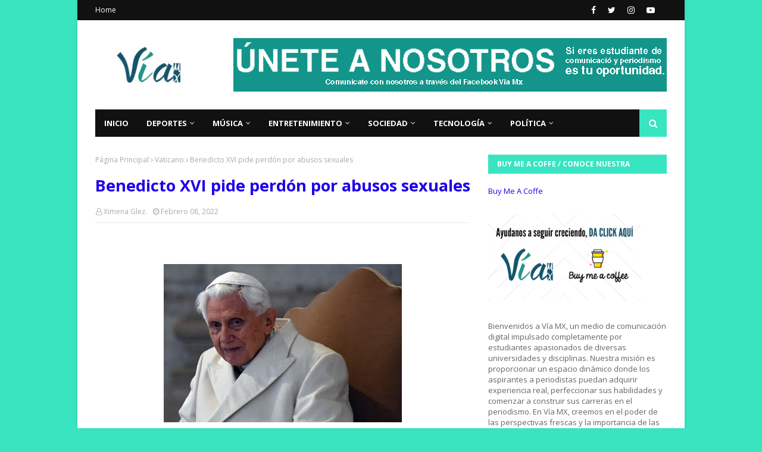

--- FILE ---
content_type: text/html; charset=utf-8
request_url: https://www.google.com/recaptcha/api2/aframe
body_size: 268
content:
<!DOCTYPE HTML><html><head><meta http-equiv="content-type" content="text/html; charset=UTF-8"></head><body><script nonce="Q4qJpXngDf0-yGqM1GPMMQ">/** Anti-fraud and anti-abuse applications only. See google.com/recaptcha */ try{var clients={'sodar':'https://pagead2.googlesyndication.com/pagead/sodar?'};window.addEventListener("message",function(a){try{if(a.source===window.parent){var b=JSON.parse(a.data);var c=clients[b['id']];if(c){var d=document.createElement('img');d.src=c+b['params']+'&rc='+(localStorage.getItem("rc::a")?sessionStorage.getItem("rc::b"):"");window.document.body.appendChild(d);sessionStorage.setItem("rc::e",parseInt(sessionStorage.getItem("rc::e")||0)+1);localStorage.setItem("rc::h",'1768556559189');}}}catch(b){}});window.parent.postMessage("_grecaptcha_ready", "*");}catch(b){}</script></body></html>

--- FILE ---
content_type: text/javascript; charset=UTF-8
request_url: https://www.viamx.com.mx/feeds/posts/default/-/Tecnolog%C3%ADa?alt=json-in-script&max-results=5&callback=jQuery1124013901021457368112_1768556555546&_=1768556555547
body_size: 84654
content:
// API callback
jQuery1124013901021457368112_1768556555546({"version":"1.0","encoding":"UTF-8","feed":{"xmlns":"http://www.w3.org/2005/Atom","xmlns$openSearch":"http://a9.com/-/spec/opensearchrss/1.0/","xmlns$blogger":"http://schemas.google.com/blogger/2008","xmlns$georss":"http://www.georss.org/georss","xmlns$gd":"http://schemas.google.com/g/2005","xmlns$thr":"http://purl.org/syndication/thread/1.0","id":{"$t":"tag:blogger.com,1999:blog-1149610214193511169"},"updated":{"$t":"2026-01-15T23:35:05.144-06:00"},"category":[{"term":"Deportes"},{"term":"Musica"},{"term":"Liga Mx"},{"term":"Música"},{"term":"futbol"},{"term":"\"Musica\""},{"term":"fútbol"},{"term":"Ocesa"},{"term":"Sociedad"},{"term":"Conciertos CDMX"},{"term":"Cultura"},{"term":"\"Música\""},{"term":"\"Deportes"},{"term":"Liga MX Femenil"},{"term":"\"Entretenimiento\""},{"term":"\"Deportes\""},{"term":"conciertos"},{"term":"Entretenimiento"},{"term":"Beisbol"},{"term":"futbol femenil"},{"term":"Cruz Azul"},{"term":"fútbol mexicano"},{"term":"Conciertos OCESA"},{"term":"Liga BBVA MX"},{"term":"Política"},{"term":"COVID-19"},{"term":"\"Futbol\""},{"term":"Internacional"},{"term":"\"Sociedad\""},{"term":"CDMX"},{"term":"Apertura 2025"},{"term":"\"Conciertos\""},{"term":"Formula 1"},{"term":"futbol mexicano"},{"term":"Diablos Rojos del México"},{"term":"boxeo"},{"term":"\"Conciertos\". \"CDMX\""},{"term":"México"},{"term":"Toluca FC"},{"term":"Pumas UNAM"},{"term":"Cine"},{"term":"Estadio GNP Seguros"},{"term":"Futbol internacional"},{"term":"\"CDMX\""},{"term":"Pumas femenil"},{"term":"\" Entretenimiento\""},{"term":"Clausura 2025"},{"term":"fútbol femenil"},{"term":"futbol americano"},{"term":"NFL"},{"term":"Pumas"},{"term":"Club America"},{"term":"Toluca Femenil"},{"term":"\"Palacio de los Deportes\""},{"term":"Apertura 2024"},{"term":"Cruz Azul Femenil"},{"term":"Palacio de los Deportes"},{"term":"\"Cultura\""},{"term":"\"Cine"},{"term":"Netflix"},{"term":"\"Auditorio Nacional\""},{"term":"Auditorio Nacional"},{"term":"\"Conciertos CDMX\""},{"term":"Nacional"},{"term":"America Femenil"},{"term":"Rock"},{"term":"MLB"},{"term":"Selección Mexicana"},{"term":"club américa"},{"term":"Estadio Ciudad de los deportes"},{"term":"Club Pachuca"},{"term":"Series"},{"term":"Chivas"},{"term":"Toluca"},{"term":"Estrenos musicales"},{"term":"\"Cine\""},{"term":"Foro Sol"},{"term":"Tecnología"},{"term":"Real Madrid"},{"term":"Clausura \n2025"},{"term":"NFL 2025"},{"term":"Clausura 2026"},{"term":"WWE"},{"term":"Lucha libre"},{"term":"Política Nacional"},{"term":"Estados Unidos"},{"term":"Teatro"},{"term":"Juegos Olímpicos"},{"term":"videojuegos"},{"term":"América"},{"term":"Champions League"},{"term":"\"Rock\""},{"term":"Claudia Sheinbaum"},{"term":"Libros"},{"term":"\"Futbol"},{"term":"FC Barcelona"},{"term":"Monterrey"},{"term":"\"Series\""},{"term":"\"Teatro Metropólitan\""},{"term":"Estreno"},{"term":"Liguilla"},{"term":"'Netflix'"},{"term":"Kpop"},{"term":"liga bbva mx femenil"},{"term":"\"Estrenos\""},{"term":"Festivales"},{"term":"Política internacional"},{"term":"Softbol"},{"term":"Ciudad de México"},{"term":"F1"},{"term":"AMLO"},{"term":"Deporte"},{"term":"Salud"},{"term":"premier League"},{"term":"Estadio GNP"},{"term":"Pepsi Center"},{"term":"\"México\""},{"term":"MLS"},{"term":"Max Verstappen"},{"term":"Fútbol internacional"},{"term":"Cuartos de final"},{"term":"Festivales Musicales"},{"term":"Pachuca femenil"},{"term":"Diablos Rojos del México Femenil"},{"term":"Fútbol femenino"},{"term":"America"},{"term":"Entrenimiento"},{"term":"Pachuca"},{"term":"Tigres Femenil"},{"term":"América Femenil"},{"term":"automovilismo"},{"term":"Club America femenil"},{"term":"La Liga"},{"term":"Secretaría de Cultura"},{"term":"Boxeo mundial"},{"term":"McLaren"},{"term":"Pop"},{"term":"Tigres"},{"term":"\"Tendencias\""},{"term":"Concierto"},{"term":"Elecciones"},{"term":"\"Netflix\""},{"term":"Autódromo Hermanos Rodríguez"},{"term":"Basquetbol"},{"term":"estrenos"},{"term":"futbol europeo"},{"term":"Concacaf Champions Cup"},{"term":"Leagues Cup"},{"term":"Politica"},{"term":"\"Regional Mexicano\""},{"term":"Asia"},{"term":"CONCACAF"},{"term":"Checo Pérez"},{"term":"Fútbol Americano"},{"term":"Barcelona"},{"term":"\"Fútbol\""},{"term":"Chivas Femenil"},{"term":"Festivales Musicales CDMX"},{"term":"Capitanes CDMX"},{"term":"fichajes"},{"term":"\"Politica\""},{"term":"Estadio Hidalgo"},{"term":"Kansas City Chiefs"},{"term":"Paris 2024"},{"term":"Películas"},{"term":"\"Pelicula\""},{"term":"seguridad"},{"term":"#NuevoÁlbum"},{"term":"Liga Mexicana del Pacífico"},{"term":"Mercado de  Fichajes"},{"term":"Arena CDMX"},{"term":"Arte"},{"term":"FIFA"},{"term":"Gobierno CDMX"},{"term":"Marvel"},{"term":"Atlas"},{"term":"Canelo"},{"term":"F1 2024"},{"term":"NBA"},{"term":"\"Tour\""},{"term":"Fórmula 1"},{"term":"Argentina"},{"term":"Boxeo femenino"},{"term":"Sociedad y cultura"},{"term":"Teatro Metropólitan"},{"term":"Jornada 2"},{"term":"LMB"},{"term":"Lunario del Auditorio Nacional"},{"term":"UEFA Champions League"},{"term":"Ciencia"},{"term":"NBA G League"},{"term":"Rayadas"},{"term":"Semifinales"},{"term":"Universo Cinematográfico de Marvel"},{"term":"\"Mexico\""},{"term":"Boxeo mexicano"},{"term":"Conciertos 2025"},{"term":"Corea del Sur"},{"term":"Estadio Olímpico Universitario"},{"term":"Final liga MX Femenil"},{"term":"Red bull Racing"},{"term":"historia"},{"term":"Concierto CDMX"},{"term":"Liga Mexicana de Beisbol"},{"term":"Rayados"},{"term":"UNAM"},{"term":"tuzos"},{"term":"\" Streaming\""},{"term":"Final"},{"term":"Teatro Musical"},{"term":"Boxeo femenil"},{"term":"LMP"},{"term":"Ticketmaster"},{"term":"\"festival\""},{"term":"Artistas"},{"term":"Belleza"},{"term":"Festival"},{"term":"Lando Norris"},{"term":"Oscar Piastri"},{"term":"liga bbva femenil"},{"term":"peliculas"},{"term":"Análisis político nacional"},{"term":"Disney+"},{"term":"Literatura"},{"term":"Pepsi Center WTC"},{"term":"China"},{"term":"Museos"},{"term":"Refuerzo"},{"term":"Santiago Giménez"},{"term":"Clausura \n2025 Femenil"},{"term":"Club León"},{"term":"Club Puebla"},{"term":"DAZN Boxing"},{"term":"Documental"},{"term":"Futbol amerciano"},{"term":"Jornada 1"},{"term":"PSG"},{"term":"UEFA"},{"term":"Baltimore Ravens"},{"term":"Bayern Munich"},{"term":"Fichaje"},{"term":"Philadelphia Eagles"},{"term":"Qatar 2022"},{"term":"Scuderia Ferrari"},{"term":"\"Amazon Prime Video\""},{"term":"\"Rap\""},{"term":"EDOMEX"},{"term":"Estadio Olimpico Universitario"},{"term":"Mercedes"},{"term":"Obra de teatro"},{"term":"Red bull"},{"term":"vive latino"},{"term":"\"Internacional\""},{"term":"\"Rock"},{"term":"Club Pachuca Femenil"},{"term":"Disney"},{"term":"Donald Trump"},{"term":"España"},{"term":"Manchester City"},{"term":"Mexico"},{"term":"París 2024"},{"term":"Puebla"},{"term":"Streaming"},{"term":"atlas femenil"},{"term":"conferencia de prensa"},{"term":"Caifanes"},{"term":"Jornada 12"},{"term":"Jornada 3"},{"term":"Navidad"},{"term":"Necaxa"},{"term":"Serie A"},{"term":"Televisión"},{"term":"Tenis"},{"term":"Wrestling"},{"term":"\"HBO Max\""},{"term":"CF Pachuca"},{"term":"Canelo Álvarez"},{"term":"Coca-Cola Flow Fest"},{"term":"Copa del Mundo"},{"term":"EDC México"},{"term":"Economía"},{"term":"Estados  Unidos"},{"term":"Selección Mexicana Femenil"},{"term":"Tecnología automotriz"},{"term":"futbol femenino"},{"term":"Seleccion mexicana"},{"term":"corridos tumbados"},{"term":"\"Conciertos\" CDMX"},{"term":"\"WWE en Netflix\""},{"term":"Animación"},{"term":"Billie Eilish"},{"term":"Club América Femenil"},{"term":"DANZA"},{"term":"Dallas Cowboys"},{"term":"GP de México"},{"term":"INAH"},{"term":"Inglaterra"},{"term":"LMS"},{"term":"Lewis Hamilton"},{"term":"Liga BBVA"},{"term":"Liga Mexicana de Softbol"},{"term":"Lionel Messi"},{"term":"Pittsburgh Steelers"},{"term":"Política para principiantes"},{"term":"Terror"},{"term":"Top Rank boxing"},{"term":"Xolos"},{"term":"futbol español"},{"term":"Brasil"},{"term":"Comedia"},{"term":"Lady Gaga"},{"term":"Liga ARCO Mexicana del Pacífico"},{"term":"Mazatlán FC"},{"term":"Metal"},{"term":"Mundial de Clubes 2025"},{"term":"San Francisco 49ers"},{"term":"\"Album\""},{"term":"\"Audiorio Nacional\""},{"term":"\"Disney\""},{"term":"#Fútbol"},{"term":"Automóviles"},{"term":"Ciencia y Tecnología"},{"term":"Jornada 4"},{"term":"Jornada 8"},{"term":"Katie Taylor"},{"term":"Taylor Swift"},{"term":"Vicente Sánchez"},{"term":"redes sociales"},{"term":"Auditorio BB"},{"term":"FMF"},{"term":"Heavy Metal"},{"term":"Hip Hop"},{"term":"Juegos Olímpicos 2024"},{"term":"K-pop"},{"term":"Metro CDMX"},{"term":"Oracle Red Bull Racing"},{"term":"Vive Latino 2023"},{"term":"#DisneyPlus"},{"term":"Alemania"},{"term":"Anime"},{"term":"Bajas"},{"term":"Canciones"},{"term":"Feminismo"},{"term":"Flow Fest"},{"term":"Futbol Mundial"},{"term":"Mundial de clubes"},{"term":"Película"},{"term":"Sergio Pérez"},{"term":"Vive Latino 2025"},{"term":"Voleibol"},{"term":"Zayn Malik"},{"term":"regional mexicano"},{"term":"ARRE HSBC"},{"term":"Buffalo Bills"},{"term":"Bundesliga"},{"term":"Charros de Jalisco"},{"term":"Clara Brugada"},{"term":"Espectaculos"},{"term":"Europa"},{"term":"Feyenoord"},{"term":"Futbol Femenil."},{"term":"Guadalajara"},{"term":"Japón"},{"term":"Jornada 14"},{"term":"Jornada 6"},{"term":"Leagues Cup 2025"},{"term":"Reggaetón"},{"term":"corona capital"},{"term":"jornada 15"},{"term":"\"Espectáculos\""},{"term":"\"Peso Pluma\""},{"term":"\"Reggeaton\""},{"term":"\"Zoé\""},{"term":"Amanda Serrano"},{"term":"Atletico de San Luis"},{"term":"BTS"},{"term":"DLD"},{"term":"Estadio GNP  Seguros"},{"term":"Francia"},{"term":"Jornada 7"},{"term":"Manchester United"},{"term":"Moda"},{"term":"Morat"},{"term":"Noticias"},{"term":"Paul McCartney"},{"term":"Pintura"},{"term":"Rauw Alejandro"},{"term":"Religión"},{"term":"Rosalía"},{"term":"SEP"},{"term":"Torneo Apertura 2025"},{"term":"pretemporada"},{"term":"\"BTS\""},{"term":"\"Historia\""},{"term":".Liga MX Femenil"},{"term":"Autodromo Hermanos Rodríguez"},{"term":"Calendario"},{"term":"Concachampions"},{"term":"Cristiano Ronaldo"},{"term":"Educación"},{"term":"Jornada 16"},{"term":"Los Ángeles Dodgers"},{"term":"OMS"},{"term":"Olivia Rodrigo"},{"term":"Plaza de Toros"},{"term":"Santos"},{"term":"Tijuana Femenil"},{"term":"coronavirus"},{"term":"fútbol. liga mx"},{"term":"juarez fc"},{"term":"\" Palacio de los Deportes\""},{"term":"\"Deportes\" futbol"},{"term":"2020"},{"term":"Chelsea"},{"term":"Colombia"},{"term":"Covid México"},{"term":"DC Comics"},{"term":"EDC 2025"},{"term":"Eurocopa Femenina 2025"},{"term":"Gobierno de México"},{"term":"Harry Styles"},{"term":"Jornada 11"},{"term":"Juegos Paralímpicos"},{"term":"Martín Anselmi"},{"term":"Mejor Teatro"},{"term":"Messi"},{"term":"Premios"},{"term":"Puebla Femenil"},{"term":"Querétaro"},{"term":"Rap"},{"term":"Rock en español"},{"term":"USWNT"},{"term":"Vacunas"},{"term":"conferencias de prensa OCESA"},{"term":"jornada 10"},{"term":"los bunkers"},{"term":"pandemia"},{"term":"\"K-pop\""},{"term":"\"Marvel\""},{"term":"\"Metal\""},{"term":"\"Nacional\""},{"term":"\"Polémica\""},{"term":"2024"},{"term":"América Latina"},{"term":"Borussia Dortmund"},{"term":"CMLL"},{"term":"Capitanes"},{"term":"Chicago Bears"},{"term":"Cine de terror"},{"term":"Club Tigres"},{"term":"Copa Mundial de la FIFA"},{"term":"Copa Oro 2025"},{"term":"Gira"},{"term":"Google"},{"term":"HBO Max"},{"term":"Jornada 5"},{"term":"Leyenda"},{"term":"León"},{"term":"Liga MX BBVA"},{"term":"Liga de Expansión MX"},{"term":"Lucha libre mexicana"},{"term":"Mundial"},{"term":"Necaxa Femenil"},{"term":"Pumas C.U"},{"term":"Serie"},{"term":"Spotify"},{"term":"The Beatles"},{"term":"Tips"},{"term":"Xbox"},{"term":"aniversario"},{"term":"clasico nacional"},{"term":"conferencias de prensa"},{"term":"fallecimientos"},{"term":"farándula"},{"term":"jornada 13"},{"term":"\"Taylor Swift\""},{"term":"Amistoso Internacional"},{"term":"Club Santos Laguna"},{"term":"Concacaf Champions Cup W"},{"term":"Copa América 2024"},{"term":"Detroit Lions"},{"term":"Dodgers"},{"term":"El Vaticano"},{"term":"Espectáculos"},{"term":"Estadio BBVA"},{"term":"Fotografía"},{"term":"Hirving Lozano"},{"term":"INE"},{"term":"Incendio"},{"term":"John Cena"},{"term":"Juarez Femenil"},{"term":"Liga MX BBVA Femenil"},{"term":"Liguilla Liga Mx femenil"},{"term":"Louis Tomlinson"},{"term":"Lunario"},{"term":"Majo Aguilar"},{"term":"Mazatlán femenil"},{"term":"Medio Oriente"},{"term":"Minnesota Vikings"},{"term":"New England Patriots"},{"term":"Oasis"},{"term":"Papa Francisco"},{"term":"Parque Bicentenario"},{"term":"Playstation"},{"term":"Refuerzos"},{"term":"Seleccion Nacional de México"},{"term":"Semáforo naranja"},{"term":"Ticketmaster OCESA"},{"term":"eventos"},{"term":"foro puebla"},{"term":"halloween"},{"term":"jornada 9"},{"term":"juegos olimpicos"},{"term":"ligamx"},{"term":"teatro metropolitan"},{"term":"\"Youtube\""},{"term":"Ajkunom"},{"term":"Alex Morgan"},{"term":"Atletico de San Luis Femenil"},{"term":"Barcelona Femenil"},{"term":"Basketball"},{"term":"Carlos Sainz"},{"term":"Clausura  2025"},{"term":"Coca Cola Flow Fest"},{"term":"Conmebol"},{"term":"Disney Plus"},{"term":"Estadio Akron"},{"term":"Estadio Azteca"},{"term":"Fuerza Regida"},{"term":"Instagram"},{"term":"Kylian Mbappé"},{"term":"Libro"},{"term":"Los Angeles Rams"},{"term":"Lucha libre AAA"},{"term":"Nueva canción"},{"term":"Pabellón Oeste del Palacio de los Deportes"},{"term":"Periodismo"},{"term":"Pfizer"},{"term":"Rock mexicano"},{"term":"Ska"},{"term":"Super Junior"},{"term":"Trueno"},{"term":"Undisputed"},{"term":"Zoé"},{"term":"Zócalo"},{"term":"corona capital 2024"},{"term":"cultura geek"},{"term":"jornada 17"},{"term":"narcotráfico"},{"term":"reguetón"},{"term":"tendencias"},{"term":"tokio 2020"},{"term":"\"#QuedateEncasa\""},{"term":"\"BLACKPINK\""},{"term":"\"Bad Bunny\""},{"term":"\"Colaboraciones\""},{"term":"\"Teatro\""},{"term":"\"novedades\""},{"term":"#FutFemDondeSea"},{"term":"#NuevoSencillo"},{"term":"#Ticketmaster"},{"term":"Accion"},{"term":"Alexia Putellas"},{"term":"Baja"},{"term":"Boca Juniors"},{"term":"Box"},{"term":"CONCACAF Nations League"},{"term":"Camilo Séptimo"},{"term":"Canelo Alvarez"},{"term":"Catar 2022"},{"term":"Cincinnati Bengals"},{"term":"Cineteca Nacional"},{"term":"Corea del norte"},{"term":"Denver Broncos"},{"term":"El Tri"},{"term":"Estadio Jalisco"},{"term":"Estadio Nemesio Diez"},{"term":"Estado de México"},{"term":"Eurocopa"},{"term":"Ferrari"},{"term":"Guillermo Almada"},{"term":"Houston Texans"},{"term":"Indie Rock"},{"term":"Juventus"},{"term":"Liverpool"},{"term":"Liverpool FC"},{"term":"Los Tigres del Norte"},{"term":"Luis Miguel"},{"term":"MORENA"},{"term":"Monumental Plaza de Toros México"},{"term":"Mujeres"},{"term":"Mundial 2026"},{"term":"Música urbana"},{"term":"NASCAR"},{"term":"New York Yankees"},{"term":"ONU"},{"term":"Paris Saint Germain"},{"term":"Partido amistoso"},{"term":"Roman Reigns"},{"term":"Tampa Bay Buccaneers"},{"term":"Top Rank"},{"term":"Vacunación"},{"term":"WWE Raw"},{"term":"Women's Champions League"},{"term":"béisbol"},{"term":"fútbol europeo"},{"term":"youtube"},{"term":"\"Eventos\""},{"term":"\"Libros\""},{"term":"\"UCM\""},{"term":"Atlanta Falcons"},{"term":"Ballet"},{"term":"Batman"},{"term":"Broadway"},{"term":"Champions"},{"term":"Cinemex"},{"term":"Copa del Rey"},{"term":"Corona Capital 2023"},{"term":"Cámara de Diputados"},{"term":"Deporte femenil"},{"term":"Deporte mexicano"},{"term":"Día de Muertos"},{"term":"EDC"},{"term":"El papa"},{"term":"Emmanuel y Mijares"},{"term":"Enjambre"},{"term":"Facebook"},{"term":"Giorgos Giakoumakis"},{"term":"Gobierno"},{"term":"Grupo Firme"},{"term":"Guillermo Ochoa"},{"term":"Indie"},{"term":"Iron Maiden"},{"term":"Israel"},{"term":"Karol G"},{"term":"LaLiga"},{"term":"Liam Payne"},{"term":"Linkin Park"},{"term":"Maquillaje"},{"term":"Martin Anselmi"},{"term":"Medio Ambiente"},{"term":"Mon Laferte"},{"term":"Mundial femenil"},{"term":"Museo"},{"term":"Nota"},{"term":"Rusia"},{"term":"Santos Laguna"},{"term":"Selección Mexicana de Beisbol"},{"term":"The Killers"},{"term":"The Weeknd"},{"term":"TikTok"},{"term":"Tom Brady"},{"term":"Trap"},{"term":"Turismo"},{"term":"UCM"},{"term":"Violencia"},{"term":"Violencia de Género"},{"term":"Yankees"},{"term":"Zocalo"},{"term":"atlante"},{"term":"el juego del calamar"},{"term":"polemica"},{"term":"\"2025\" Estrenos"},{"term":"\"Mujeres\""},{"term":"\"Shakira\""},{"term":"\"Spotify\""},{"term":"8M"},{"term":"Ajax"},{"term":"Amazon Prime Video"},{"term":"Arsenal"},{"term":"Atlético de Madrid"},{"term":"Bad Bunny"},{"term":"Bruno Mars"},{"term":"CONADE"},{"term":"Canadá"},{"term":"Carreras Sprint"},{"term":"Clausura 2023"},{"term":"Copa del Mundo 2026"},{"term":"DC"},{"term":"David Benavidez"},{"term":"Elecciones 2021"},{"term":"F1 2025"},{"term":"FECHA FIFA"},{"term":"Federación Mexicana de Futbol"},{"term":"Futbol mexicano; LigaMX"},{"term":"Golden Globes"},{"term":"Green Bay Packers"},{"term":"Harry Potter"},{"term":"INEGI"},{"term":"IPN"},{"term":"LGBTIQ+"},{"term":"Leon"},{"term":"Maná"},{"term":"Metallica"},{"term":"Mexicanos"},{"term":"Molotov"},{"term":"NFL; Semana 16"},{"term":"Raúl Jiménez"},{"term":"Santi Giménez"},{"term":"Seattle Seahawks"},{"term":"Shakira"},{"term":"Spider-Man: No Way Home"},{"term":"Televisa"},{"term":"Tour"},{"term":"Twitter"},{"term":"eventos CDMX"},{"term":"javier aguirre"},{"term":"negocios"},{"term":"nuevo album"},{"term":"retiro"},{"term":"super bowl"},{"term":"\"Exposición\""},{"term":"\"arte\""},{"term":"#Fútbol mexicano"},{"term":"Alejandro Fernández"},{"term":"Alex Lora"},{"term":"Ariana Grande"},{"term":"Arqueología"},{"term":"Atletico de Madrid"},{"term":"Año Nuevo"},{"term":"Billboard"},{"term":"Charles Leclerc"},{"term":"Chile"},{"term":"Cine Mexicano"},{"term":"Club León Femenil"},{"term":"Club Necaxa"},{"term":"Cody Rhodes"},{"term":"Copa Libertadores"},{"term":"Debut"},{"term":"Dmitry Bivol"},{"term":"Dua Lipa"},{"term":"Elecciones Estados Unidos"},{"term":"Electric Daysi Carnival"},{"term":"Eredivise"},{"term":"Europa League"},{"term":"Exposición"},{"term":"FC Juárez"},{"term":"Fox Sports México"},{"term":"Freestyle"},{"term":"GP de Qatar"},{"term":"George Russell"},{"term":"Guillermo del Toro"},{"term":"HAASHVILLE"},{"term":"HBO"},{"term":"Ha*Ash"},{"term":"INBAL"},{"term":"Jacqueline Ovalle"},{"term":"Jaime Munguía"},{"term":"Juan Gabriel"},{"term":"Juan Toscano"},{"term":"Julio César Chávez Jr"},{"term":"LAFC"},{"term":"León XIV"},{"term":"Liga BBVA  MX"},{"term":"Los Angeles Chargers"},{"term":"Manifestaciones"},{"term":"Miami Dolphins"},{"term":"Musica Electronica"},{"term":"Música nueva"},{"term":"NCAA"},{"term":"NFL; Semana 13"},{"term":"OCESA Teatro"},{"term":"Plan de vacunación"},{"term":"Próximos estrenos"},{"term":"Queretaro Femenil"},{"term":"Rammstein"},{"term":"SHINee"},{"term":"Sony"},{"term":"SpiderMan"},{"term":"Stairway To The Sky"},{"term":"Super Show 10"},{"term":"Tecate Emblema"},{"term":"Tecate Emblema 2025"},{"term":"Tomateros de Culiacán"},{"term":"Toyota"},{"term":"UNESCO"},{"term":"Vacuna"},{"term":"Venezuela"},{"term":"Washington Commanders"},{"term":"album"},{"term":"hollywood"},{"term":"mañanera"},{"term":"obras de teatro"},{"term":"pelicula"},{"term":"reggaeton"},{"term":"África"},{"term":"\" K-pop"},{"term":"\"2025\""},{"term":"\"Conmemoraciones\""},{"term":"\"Convocatoria\""},{"term":"\"Lanzamientos\""},{"term":"\"Moda\""},{"term":"\"Niall Horan\""},{"term":"\"One Direction\""},{"term":"\"Series\" \"HBOMax\""},{"term":"\"UNAM\""},{"term":"2021"},{"term":"2025"},{"term":"AEW"},{"term":"Aitana Bonmatí"},{"term":"AstraZeneca"},{"term":"Atlético de San Luis"},{"term":"Bandas"},{"term":"Chicago Cubs"},{"term":"Claressa Shields"},{"term":"Concacaf W Champions Cup"},{"term":"Corea"},{"term":"Daniela Spalla"},{"term":"Diplomacia"},{"term":"Empresas"},{"term":"Feria del Libro"},{"term":"Fito Páez"},{"term":"Foro Indie Rocks"},{"term":"Gallos Blancos"},{"term":"Gervonta Davis"},{"term":"Iglesia Católica"},{"term":"Kali Uchis"},{"term":"La Maraka"},{"term":"Liga MX Femenil Sub 19"},{"term":"Los Temerarios"},{"term":"Mayhem"},{"term":"Michael Jackson"},{"term":"Monterrey femenil"},{"term":"Mundial de Clubes de la FIFA 2025"},{"term":"NFL; Semana 14"},{"term":"NFL; Semana 17"},{"term":"NFL; Semana 7"},{"term":"Naoya Inoue"},{"term":"Natanael Cano"},{"term":"New Orleans Saints"},{"term":"New York Giants"},{"term":"Nickelodeon"},{"term":"OCESA Foro Sol"},{"term":"Oaxaca"},{"term":"Pato O'ward"},{"term":"Pixar"},{"term":"Rels B"},{"term":"River Plate"},{"term":"Royal Rumble"},{"term":"Santos Femenil"},{"term":"Seleccion mexicana femenil"},{"term":"Super Boletos"},{"term":"Superhéroes"},{"term":"Twenty One Pilots"},{"term":"UFC"},{"term":"Vibras Fest"},{"term":"Warner Bros."},{"term":"baloncesto"},{"term":"cantantes"},{"term":"guerra"},{"term":"mercado de fichajes"},{"term":"one direction"},{"term":"semifinal"},{"term":"tito double p"},{"term":"\"\"Paulo Londra\""},{"term":"31 minutos"},{"term":"AESPA"},{"term":"Ac Milan"},{"term":"Acoso"},{"term":"Alta"},{"term":"América vs Cruz Azul"},{"term":"Apple"},{"term":"Atlético de San Luis Femenil"},{"term":"Banda"},{"term":"Blink-182"},{"term":"COpa oro femenina"},{"term":"Cafe Tacvba"},{"term":"Charlyn Corral"},{"term":"Christian Nodal"},{"term":"Chávez Jr"},{"term":"Cleveland Browns"},{"term":"Coachella"},{"term":"Conciertos Agosto"},{"term":"Conciertos Diciembre"},{"term":"Copa del Mundo Femenina"},{"term":"Cumpleaños"},{"term":"DAZN"},{"term":"Diablos Rojos de México"},{"term":"Documentales"},{"term":"Día de la mujer"},{"term":"Edson Álvarez"},{"term":"Esteman"},{"term":"Eurocopa 2024"},{"term":"Feminicidios"},{"term":"Festival de Cine"},{"term":"Futból"},{"term":"GP de Singapur"},{"term":"GUTS World Tour"},{"term":"Geopolítica"},{"term":"Gira Mundial"},{"term":"Grupo pachuca"},{"term":"Henry MArtin"},{"term":"Inteligencia Artificial"},{"term":"Intocable"},{"term":"Jaime Lozano"},{"term":"Jazz"},{"term":"Junior H"},{"term":"K-dramas"},{"term":"Kendrick Lamar"},{"term":"LGBTTTIQ+"},{"term":"La Gran Feria de México"},{"term":"Leyendas"},{"term":"Liga MX BBVAFemenil"},{"term":"Little Jesus"},{"term":"Los Fabulosos Cadillacs"},{"term":"Matchroom boxing"},{"term":"Miley Cyrus"},{"term":"Moenia"},{"term":"NCT"},{"term":"NCT DREAM"},{"term":"NFL; Semana 1"},{"term":"NFL; Semana 10"},{"term":"NFL; Semana 15"},{"term":"NFL; Semana 8"},{"term":"Napoli"},{"term":"Natación"},{"term":"Netflix estrenos"},{"term":"Nicki Nicole"},{"term":"Nicolás Larcamón"},{"term":"Nintendo"},{"term":"Nissan"},{"term":"Obra"},{"term":"Pabellón del Palacio de los Deportes"},{"term":"Perú"},{"term":"Peso Pluma"},{"term":"Play In"},{"term":"Portugal"},{"term":"Profeco"},{"term":"Queretaro"},{"term":"Real Oviedo"},{"term":"Reggae"},{"term":"Roma"},{"term":"SM entertainment"},{"term":"Sabrina Carpenter"},{"term":"Secretaría de Salud"},{"term":"Sevilla"},{"term":"Star Wars"},{"term":"Stranger Things"},{"term":"Studio Ghibli"},{"term":"Subasta"},{"term":"Superboletos"},{"term":"The Cure"},{"term":"The Eras Tour"},{"term":"Tik Tok"},{"term":"Tiro con arco"},{"term":"Travis Scott"},{"term":"Vaticano"},{"term":"Voleibol de sala"},{"term":"Williams"},{"term":"World Series"},{"term":"Xolos Femenil"},{"term":"Yuri"},{"term":"Zombies"},{"term":"demanda"},{"term":"discos"},{"term":"discriminación"},{"term":"goles"},{"term":"secretaria de cultura"},{"term":"wild card"},{"term":"álbum"},{"term":"“Música”"},{"term":"\"EDC\""},{"term":"\"Electronica\""},{"term":"\"Fotografía\""},{"term":"\"Harry Styles\""},{"term":"\"Obra de teatro\""},{"term":"AP2024"},{"term":"Abierto Mexicano de Tenis"},{"term":"Actor"},{"term":"Actriz"},{"term":"Adele"},{"term":"Alexis Vega"},{"term":"Amazon"},{"term":"Antonio Mohamed"},{"term":"Apps"},{"term":"Artistas emergentes"},{"term":"Axe Ceremonia 2024"},{"term":"Bratty"},{"term":"CDMX. Parque Bicentenario"},{"term":"CM Punk"},{"term":"CONAGUA"},{"term":"Calendario 2025"},{"term":"Campeche"},{"term":"Chantelle Cameron"},{"term":"Christian Pulisic"},{"term":"Ciberseguridad"},{"term":"Clausura 2024"},{"term":"Compañía Nacional de Danza"},{"term":"Concierto online"},{"term":"Conciertos Noviembre"},{"term":"Copa Mundial 2026"},{"term":"Copa Oro"},{"term":"Cruz Azul vs América"},{"term":"Cuarentena"},{"term":"Disney +"},{"term":"Donovan Morales"},{"term":"Duranguense"},{"term":"El Trono de México"},{"term":"Enrique Bunbury"},{"term":"Estadio Alfonso Lastras"},{"term":"FIA"},{"term":"Fulham"},{"term":"Futbol Americano Colegial"},{"term":"GP de Bélgica"},{"term":"GP de Estados Unidos"},{"term":"Gran Final"},{"term":"Green Day"},{"term":"Guadalajara femenil"},{"term":"Gustavo Lema"},{"term":"Hombres G"},{"term":"INBA"},{"term":"Italia"},{"term":"Junio"},{"term":"Justicia"},{"term":"Justin Bieber"},{"term":"Lectura"},{"term":"Liga MX Femeni"},{"term":"Live action"},{"term":"Marco Antonio Solis"},{"term":"Mas Cerca De Ti"},{"term":"Metro"},{"term":"Mikaela Mayer"},{"term":"Myke Towers"},{"term":"Música Latina"},{"term":"Música electrónica"},{"term":"NASCAR Cup Series"},{"term":"NFL Playoffs"},{"term":"NFL; Semana 3"},{"term":"NFL; Semana 4"},{"term":"NFL; Semana 5"},{"term":"New York Jets"},{"term":"Oscar"},{"term":"PBC"},{"term":"Paramore"},{"term":"Partidos políticos"},{"term":"Play-In"},{"term":"Poesía"},{"term":"Pop latino"},{"term":"Premios Óscar"},{"term":"Previa"},{"term":"Punk Rock"},{"term":"Querétaro Femenil"},{"term":"Sabino"},{"term":"Salud Mental"},{"term":"Savannah Marshall"},{"term":"Seattle Sounders"},{"term":"Selección Mexicana Femenil Sub-20"},{"term":"Selección de Francia"},{"term":"Semifinal Apertura 2025"},{"term":"Seniesa Estrada"},{"term":"Smackdown"},{"term":"Sociales"},{"term":"Super Bowl LIX"},{"term":"TV AZTECA"},{"term":"Tame Impala"},{"term":"Tigres UANL"},{"term":"Tyson Fury"},{"term":"Vibras Fest 2025"},{"term":"Yandel"},{"term":"Yuridia"},{"term":"autodromo hermanos rodriguez"},{"term":"campeón"},{"term":"cinematografía"},{"term":"cinepolis"},{"term":"columna"},{"term":"eliminatorias Concacaf"},{"term":"imagine dragons"},{"term":"kenia os"},{"term":"nueva temporada"},{"term":"salsa"},{"term":"selección argentina"},{"term":"the warning"},{"term":"\"Amor\""},{"term":"\"Corea\""},{"term":"\"Festival HERA HSBC\""},{"term":"\"Grammy\""},{"term":"\"HERA HSBC\""},{"term":"\"Literatura\""},{"term":"\"Sismos\""},{"term":"\"Streaming\""},{"term":"\"The Weeknd\""},{"term":"Abril Flores"},{"term":"America vs Tigres"},{"term":"Análisis Político"},{"term":"Apertura 2022"},{"term":"Aplicaciones"},{"term":"Aranceles"},{"term":"Arizona Cardinals"},{"term":"Ateez"},{"term":"Atenas Gutierrez"},{"term":"Axe Ceremonia"},{"term":"Belanova"},{"term":"Belinda"},{"term":"Black Sabbath"},{"term":"Boston Red Sox"},{"term":"Bravos"},{"term":"C-kan"},{"term":"CENART"},{"term":"CNDH"},{"term":"Cadillac"},{"term":"Campeones"},{"term":"Cannes"},{"term":"Carolina Panthers"},{"term":"Centro Histórico"},{"term":"Clavados"},{"term":"Conmemoración"},{"term":"Copa Mundial de Clubes de la FIFA 2025 USA"},{"term":"Copa Oro Femenil"},{"term":"Costa Rica"},{"term":"Criticas"},{"term":"DJ"},{"term":"Damon Albarn"},{"term":"Devin Haney"},{"term":"Diablas"},{"term":"Diablos Rojos Basquetbol"},{"term":"Disney Channel"},{"term":"Entretenimiento. Netflix"},{"term":"Estados"},{"term":"Estudiantes"},{"term":"FIL"},{"term":"Feid"},{"term":"Fernando Gago"},{"term":"Festival de Musica"},{"term":"Foo Fighters"},{"term":"Formula 1 2025"},{"term":"Franco Colapinto"},{"term":"Frida Kahlo"},{"term":"Fuerzas Básicas"},{"term":"GP Azerbaiyán"},{"term":"GP de Brasil"},{"term":"GP de Gran Bretaña"},{"term":"GP de Hungría"},{"term":"GP de la Ciudad de México"},{"term":"Gallo Estrada"},{"term":"Historia del Cine"},{"term":"Historias"},{"term":"Inter de Miami"},{"term":"Internet"},{"term":"Jacksonville Jaguars"},{"term":"Jake Paul"},{"term":"Juan Virgen"},{"term":"Julio César Chávez"},{"term":"Kika Edgar"},{"term":"La Jimenez"},{"term":"La Noria"},{"term":"Las Vegas Raiders"},{"term":"Liga de Balompié Mexicano"},{"term":"Liga española"},{"term":"Lila Downs"},{"term":"Literatura Mexicana"},{"term":"Literatura Universal"},{"term":"Lluvias"},{"term":"Los Auténticos Decadentes"},{"term":"Los Simpson"},{"term":"Líneas del Metro"},{"term":"Maluma"},{"term":"Marco Verde"},{"term":"Mateusz Bogusz"},{"term":"Mayweather vs Gotti III"},{"term":"Mazatlán"},{"term":"Megan Rapinoe"},{"term":"Miguel Sarabia"},{"term":"Miranda!"},{"term":"Mujer"},{"term":"NCAAF"},{"term":"NFL; Semana 18"},{"term":"NWSL"},{"term":"Natalia Jimenez"},{"term":"Nirvana"},{"term":"Noel Gallagher"},{"term":"Nuevo álbum"},{"term":"Numetal"},{"term":"Olimpiadas"},{"term":"PSV"},{"term":"Post Malone"},{"term":"Premiacion"},{"term":"RAW"},{"term":"Rafa Márquez"},{"term":"Raul Jimenez"},{"term":"Regreso a clases"},{"term":"Rock argentino"},{"term":"Ryan Castro"},{"term":"SCJN"},{"term":"Selección Alemana"},{"term":"Semana Santa"},{"term":"Serie de México"},{"term":"Shakur Stevenson"},{"term":"Sharif"},{"term":"Sociedad."},{"term":"Sophia Smith"},{"term":"Suspenso"},{"term":"Taylor vs Serrano"},{"term":"Techno"},{"term":"Thursday Night Football"},{"term":"Tijuana"},{"term":"Tradición"},{"term":"Tributo"},{"term":"Triplemania"},{"term":"Tubi"},{"term":"USMNT"},{"term":"Uriel Antuna"},{"term":"Uruguay"},{"term":"Voleibol de Playa"},{"term":"Volkswagen"},{"term":"WandaVision"},{"term":"Yeah Yeah Yeahs"},{"term":"alternativo"},{"term":"boletos"},{"term":"clásico capitalino"},{"term":"crimenes"},{"term":"delitos"},{"term":"exposiciones"},{"term":"fallecimiento"},{"term":"final liga mx"},{"term":"futbol mexican"},{"term":"iztapalapa"},{"term":"jonas Brothers"},{"term":"sismo"},{"term":"sold out"},{"term":"transmisión"},{"term":"\"Coldplay\""},{"term":"\"Salud\""},{"term":"\"Stray Kids\""},{"term":"\"Zócalo\""},{"term":"#Champions"},{"term":"#SuperBowlLV"},{"term":"2 de octubre"},{"term":"Adaptacion"},{"term":"Alejandro Sanz"},{"term":"All Star Game 2025"},{"term":"Allison"},{"term":"Alpine"},{"term":"Animales"},{"term":"Antes de que Amanezca Tour"},{"term":"Arctic Monkeys"},{"term":"Asesinato"},{"term":"Australia"},{"term":"Autos"},{"term":"Babasonicos"},{"term":"Bam Rodriguez"},{"term":"Blessd"},{"term":"Boris Brejcha"},{"term":"Carlos Vives"},{"term":"Chayanne"},{"term":"Chelsea Women"},{"term":"Cineteca"},{"term":"Clasico Capitalino"},{"term":"Club America femenil sub-19"},{"term":"Club Deportivo Guadalajara"},{"term":"Club Querétaro"},{"term":"Clásico Joven"},{"term":"Clásico Nacional"},{"term":"Colaboración"},{"term":"Coldplay"},{"term":"Concacaf W"},{"term":"Conciertos 2023"},{"term":"Conciertos 2026"},{"term":"Cruz Azul vs Xolos"},{"term":"Cuarteto de Nos"},{"term":"Cultura UNAM"},{"term":"Cónclave 2025"},{"term":"DPR"},{"term":"Damiano David"},{"term":"Daniela Spalla \u0026 Esteman"},{"term":"De Rey a Rey"},{"term":"Deportes\nPumas Femenil"},{"term":"Deportes Fútbol"},{"term":"Desfile de Día de Muertos"},{"term":"Dinamarca"},{"term":"División Minúscula"},{"term":"Don Omar"},{"term":"Drake"},{"term":"EL Haragán"},{"term":"EU"},{"term":"Ed Sheeran"},{"term":"Efemérides"},{"term":"Efraín Juárez"},{"term":"Estadio Cuauhtémoc"},{"term":"Estados Unidos Femenil"},{"term":"Feminicidio"},{"term":"Ferxxo"},{"term":"Festivales México"},{"term":"Floyd Mayweather Jr"},{"term":"Funny Little Fears"},{"term":"Fútbol Mundial"},{"term":"GGG"},{"term":"GP de Abu Dhabi"},{"term":"GP de Las Vegas"},{"term":"GP de Miami"},{"term":"Geopolitica"},{"term":"George Kambosos"},{"term":"Gira Los Estadios"},{"term":"Grammy"},{"term":"HAASHVILLE TOUR 2025"},{"term":"Haas"},{"term":"Hallowiplash"},{"term":"Historia de México"},{"term":"Homenaje"},{"term":"IFFHS"},{"term":"Indianapolis Colts"},{"term":"Inter Milán"},{"term":"Inter de Milan"},{"term":"Irán"},{"term":"Jesse Rodríguez"},{"term":"Joe Biden"},{"term":"Joker"},{"term":"Juanes"},{"term":"Juego de Estrellas 2025"},{"term":"Justin Timberlake"},{"term":"Juárez"},{"term":"Juárez Femenil"},{"term":"KISS"},{"term":"Kanye West"},{"term":"Karim Benzema"},{"term":"Katy Perry"},{"term":"Kurt Cobain"},{"term":"LNBP"},{"term":"La Sonora Santanera"},{"term":"Lanzamientos"},{"term":"Lebron James"},{"term":"Liam Lawson"},{"term":"Ligue 1"},{"term":"Los Estrambóticos"},{"term":"Los Ángeles Azules"},{"term":"Lucero"},{"term":"Luka Romero"},{"term":"María José"},{"term":"María León"},{"term":"Mascotas"},{"term":"Medallas"},{"term":"Medicina"},{"term":"Migración"},{"term":"Miguel Bosé"},{"term":"Moderna"},{"term":"Monday Night Football"},{"term":"Morris Gilbert"},{"term":"Mundial de Qatar"},{"term":"Musical"},{"term":"My Chemical Romance"},{"term":"NCT 127"},{"term":"NFL; Semana 6"},{"term":"Nintendo Switch"},{"term":"Nostalgia"},{"term":"Nuevo disco"},{"term":"Palmeiras"},{"term":"Panteón Rococó"},{"term":"Paramount"},{"term":"Paramount+"},{"term":"Paté de Fuá"},{"term":"Peliculas extranjeras"},{"term":"Periodistas"},{"term":"Piel"},{"term":"Pinocho"},{"term":"Premiaciones"},{"term":"Protección Civil"},{"term":"Protestas"},{"term":"Racismo"},{"term":"Radio"},{"term":"Real Betis"},{"term":"Reseña"},{"term":"Resident Evil"},{"term":"Restaurantes"},{"term":"Rodrigo Huescas"},{"term":"San Diego Padres"},{"term":"Saúl \"Canelo\" Álvarez"},{"term":"Scarlett Camberos"},{"term":"Secretaría de Seguridad Ciudadana"},{"term":"Selección Nacional de México"},{"term":"Semifinal Ida"},{"term":"Serie del Caribe 2025"},{"term":"Shawn Mendes"},{"term":"Slash"},{"term":"Soda Stereo"},{"term":"Soundtrack"},{"term":"Spring Trainning"},{"term":"Stray Kids"},{"term":"Sultanes de Monterrey"},{"term":"Sunday Night Football"},{"term":"TUDN"},{"term":"Taylor vs Serrano 2"},{"term":"Tenoch Huerta"},{"term":"The Best"},{"term":"The Drums"},{"term":"Tlatelolco"},{"term":"Tradiciones"},{"term":"Transporte"},{"term":"Tuzas"},{"term":"UEFA Women´s Champions League"},{"term":"Veljko Paunović"},{"term":"Viral"},{"term":"Vive Latino 2024"},{"term":"Washington Football Team"},{"term":"Wicked"},{"term":"Wiplash"},{"term":"Wrestlemania 41"},{"term":"Yahir"},{"term":"Yuki Tsunoda"},{"term":"aborto"},{"term":"arena México"},{"term":"biografia"},{"term":"brasil femenil"},{"term":"famosos"},{"term":"futbol brasileño"},{"term":"futbol femenil. futbol femenino"},{"term":"leon femenil"},{"term":"lesiones"},{"term":"lesión"},{"term":"musica urbana"},{"term":"regreso"},{"term":"selección femenil"},{"term":"serie mundial"},{"term":"whatsapp"},{"term":"wimbledon"},{"term":"\"Entretenimiento\" ciencia ficción"},{"term":"\"Escándalo\""},{"term":"\"INAH\""},{"term":"\"Influencers\""},{"term":"\"Kenia Os\""},{"term":"\"Prevención\""},{"term":"\"Protección Civil\""},{"term":"\"Rosalía\""},{"term":"\"TeatroMetropólitan\""},{"term":"#Canelo"},{"term":"Accidente metro"},{"term":"Activistas"},{"term":"Adaptación"},{"term":"Adidas"},{"term":"Adolescentes"},{"term":"Aerial Chavarin"},{"term":"Agua"},{"term":"Alan David \"Rey\" Picasso"},{"term":"Alebrijes"},{"term":"Alimentación"},{"term":"Amor"},{"term":"América vs Toluca"},{"term":"Android"},{"term":"Andrés Guardado"},{"term":"Argentina-Colombia"},{"term":"Arquitectura"},{"term":"Arrow McLaren"},{"term":"Artur Beterbiev"},{"term":"Athletic Club"},{"term":"Atletas mexicanos"},{"term":"Atlético San Luis"},{"term":"Auditorio Blackberry"},{"term":"Autódromo Hermanos Rodriguez"},{"term":"Baseball Champions League"},{"term":"Biopic"},{"term":"Blackpink"},{"term":"Blur"},{"term":"Botafogo"},{"term":"Boxeo Mundia"},{"term":"BuccaneersTampa Bay"},{"term":"Básquetbol"},{"term":"CCXPMX25"},{"term":"CONEVAL"},{"term":"Cablebús"},{"term":"Campeonas"},{"term":"Cantante"},{"term":"Cardenales de Nuevo Leon"},{"term":"Caricaturas"},{"term":"Celebración"},{"term":"Chevrolet"},{"term":"Chocolatito González"},{"term":"Cien años de soledad"},{"term":"Cofepris"},{"term":"Conacyt"},{"term":"Conan Gray"},{"term":"ConcacafW Champions Cup"},{"term":"Conciertos Octubre"},{"term":"Conciertos Septiembre"},{"term":"Convocatoria"},{"term":"Copa Intercontinental"},{"term":"Corona Capital 2025"},{"term":"Corrupción"},{"term":"Cortometraje"},{"term":"Covid"},{"term":"Cyberpunk2077"},{"term":"Cómics"},{"term":"DJs"},{"term":"DPR CREAM"},{"term":"DPR IAN"},{"term":"DT"},{"term":"Daniel Suárez"},{"term":"Danna Paola"},{"term":"Delegación paralímpica mexicana"},{"term":"Dia Internacional de la Mujer"},{"term":"Dia de muertos"},{"term":"Diciembre"},{"term":"Diego Cocca"},{"term":"Director técnico"},{"term":"Diversión"},{"term":"Doctor Strange"},{"term":"Día Internacional"},{"term":"EDC 2023"},{"term":"EXO"},{"term":"Elon Musk"},{"term":"Elsa y Elmar"},{"term":"Eminem"},{"term":"Empire of The Sun"},{"term":"Entrevista"},{"term":"Eredivisie"},{"term":"Escritores"},{"term":"Estadio Banorte"},{"term":"Eugenio Derbez"},{"term":"Exatlón Mx"},{"term":"Farandula"},{"term":"Fase de grupos"},{"term":"Festivales CDMX"},{"term":"Final Apertura 2025"},{"term":"Fito Paez"},{"term":"Fluminense"},{"term":"Fobia"},{"term":"Fortnite"},{"term":"Fuego"},{"term":"Futbol mexicano Liga MX"},{"term":"Fútbol Americano Colegial"},{"term":"GP de Australia"},{"term":"Garbage"},{"term":"Generación Z"},{"term":"Ghost"},{"term":"Gobierno de la Ciudad de México"},{"term":"Gonzalo Piovi"},{"term":"Grito de independencia"},{"term":"Guardia Nacional"},{"term":"HA*ASVILLE"},{"term":"Haas F1 Team"},{"term":"Hard Rock"},{"term":"Hell and Heaven"},{"term":"Hello Seahorse"},{"term":"Hospital"},{"term":"India"},{"term":"IndyCar Series"},{"term":"Infantil"},{"term":"Innovación"},{"term":"Inter Miami"},{"term":"Inundaciones"},{"term":"J Balvin"},{"term":"J-Hope"},{"term":"Jackie Nava"},{"term":"James Gunn"},{"term":"James Rodriguez"},{"term":"Juanpalitoschinos"},{"term":"Jungkook"},{"term":"Kiana Palacios"},{"term":"Kimi Antonelli"},{"term":"LA Galaxy"},{"term":"LGBTTI"},{"term":"La Garfield"},{"term":"La Loteria Tour"},{"term":"Lakers"},{"term":"Lamar Jackson"},{"term":"Latin Mafia"},{"term":"Lenny Kravitz"},{"term":"Los Horóscopos de Durango"},{"term":"Los Mesoneros"},{"term":"Los Ángeles Azules: Sinfónico"},{"term":"MLS Season Pass"},{"term":"MTV"},{"term":"MTV Unplugged"},{"term":"Madonna"},{"term":"Marruecos"},{"term":"Mas Cerca De Ti World Tour 2025"},{"term":"Matrimonio igualitario"},{"term":"Matt Benett"},{"term":"Mbappé"},{"term":"Melanie Martínez"},{"term":"Melanie Parra"},{"term":"Mercedes AMG - Petronas"},{"term":"Merlina"},{"term":"Mes del orgullo"},{"term":"Michael Jackson Sinfónico"},{"term":"Microsoft"},{"term":"Miguel Herrera"},{"term":"Money In The Bank"},{"term":"Mora"},{"term":"Mundial Sub-20"},{"term":"Mundial femenil Sub-20"},{"term":"Mundial. Selección"},{"term":"Musicales"},{"term":"NASA"},{"term":"NFL Semana 11"},{"term":"NFL; Semana 12"},{"term":"NFL; Semana 2"},{"term":"NFL; Semana 9"},{"term":"Nanpa Básico"},{"term":"Noruega"},{"term":"Novak Djokovic"},{"term":"Nuevo León"},{"term":"Octavos de final"},{"term":"Odisseo"},{"term":"Oleksandr Usyk"},{"term":"Ollie Bearman"},{"term":"OneRepublic"},{"term":"Opinión"},{"term":"Orgullo LGBTTTIQ+"},{"term":"Oscars 2020"},{"term":"Oscars2021"},{"term":"Osmar Olvera"},{"term":"Ozzy Osbourne"},{"term":"Party 101"},{"term":"Patinaje artístico"},{"term":"Patrick Mahomes"},{"term":"Patrick Miller"},{"term":"Países Bajos"},{"term":"Pedro Pascal"},{"term":"Placebo"},{"term":"Plataformas"},{"term":"Plataformas de Streaming"},{"term":"Playlist"},{"term":"Plaza México"},{"term":"Poder judicial"},{"term":"Pop-up store"},{"term":"Post Punk"},{"term":"Premiación"},{"term":"Premios de la Academia"},{"term":"Premundial femenil"},{"term":"Presidencia"},{"term":"Presidencia en 2024"},{"term":"Puerto Rico"},{"term":"RBD"},{"term":"Rafael Nadal"},{"term":"Reality Show"},{"term":"Reino Unido"},{"term":"Renovación"},{"term":"Riyadh Season"},{"term":"Robleis"},{"term":"Rodolfo Rotondi"},{"term":"Ryan García"},{"term":"Sanciones"},{"term":"Sandra Paños"},{"term":"Saturno World Tour"},{"term":"Saul Hernández"},{"term":"Saúl Canelo Álvarez"},{"term":"Seleccion Nacional de México Femenil"},{"term":"Selección Francesa"},{"term":"Selección Nacional de México Femenil"},{"term":"Selena Gomez"},{"term":"Semáforo Amarillo"},{"term":"Sen Senra"},{"term":"Sergio Ramos"},{"term":"SetList"},{"term":"Seth Rollins"},{"term":"Siddhartha"},{"term":"Sin Llorar Tour"},{"term":"Soccer"},{"term":"Sputnik V"},{"term":"Stephen King"},{"term":"Super Bowl LV"},{"term":"Super Bowl LVIII"},{"term":"Supercopa de España"},{"term":"TAS"},{"term":"Teotihuacán"},{"term":"The Dream Reborn Tour 2024"},{"term":"The Hives"},{"term":"The Rose"},{"term":"Tianguis"},{"term":"Tlaxcala"},{"term":"Tomateros de Cuilacán"},{"term":"Tottenham"},{"term":"Tragedia"},{"term":"Trailer"},{"term":"Trailer Oficial"},{"term":"Tren Maya"},{"term":"Triple H"},{"term":"UAM"},{"term":"US Soccer"},{"term":"Urbano"},{"term":"Vacaciones"},{"term":"Vaquero Navarrete"},{"term":"Veracruz"},{"term":"Vinicius Jr"},{"term":"Visa Cash App RB F1 Team"},{"term":"WWE Smackdown"},{"term":"Wolverhampton"},{"term":"Wos"},{"term":"Wrestlemania Las Vegas"},{"term":"Xolos de Tijuana"},{"term":"Yucatán"},{"term":"cancelado"},{"term":"cine terror"},{"term":"coapa"},{"term":"comeback"},{"term":"copa América"},{"term":"curiosidades"},{"term":"derechos humanos"},{"term":"fc copenhague"},{"term":"fox sports"},{"term":"futbol de estufa"},{"term":"gamer"},{"term":"grupo frontera"},{"term":"lanzamiento"},{"term":"león femenil"},{"term":"luto"},{"term":"música norteña"},{"term":"novedades"},{"term":"nueva música"},{"term":"protesta"},{"term":"santos laguna femenil"},{"term":"suiza"},{"term":"Álbum nuevo"},{"term":"Álvaro Diaz"},{"term":"Álvaro Díaz"},{"term":"Ángel Sepúlveda"},{"term":"\"Bizzarap\""},{"term":"\"Charles Ans\""},{"term":"\"Cineteca Nacional\""},{"term":"\"Conciertos\"."},{"term":"\"Concursos\""},{"term":"\"Día de Muertos\""},{"term":"\"Feid\""},{"term":"\"HipHop\""},{"term":"\"Justin Beber\""},{"term":"\"Little Jesus\""},{"term":"\"Los Pinos\""},{"term":"\"Museos\""},{"term":"\"Musicaeningles\""},{"term":"\"México\"."},{"term":"\"Secretaría de Marina\""},{"term":"\"Septiembre\"."},{"term":"\"VK Blanka\""},{"term":"\"VideoMusical\""},{"term":"\"feminismo\""},{"term":"\"nominaciones\""},{"term":"\"trayectoria\""},{"term":"#Deportes\n#CristianoRonaldo"},{"term":"#MeToo"},{"term":"#Vive Latino 2024"},{"term":"2020."},{"term":"2022"},{"term":"2x1 ticketmaster"},{"term":"AC Milán"},{"term":"AC\/DC"},{"term":"ARMY"},{"term":"AVS"},{"term":"Aborto legal"},{"term":"Aczino"},{"term":"Adopción de perros"},{"term":"Afganistán"},{"term":"Al-Hilal"},{"term":"Alcaldías"},{"term":"Alejandra Valencia"},{"term":"Alfredo del Mazo"},{"term":"Alicia Baumgardner"},{"term":"Amaury Morales"},{"term":"Amazon Prime"},{"term":"Amy Winehouse"},{"term":"América Femenil Sub 19"},{"term":"André Pierre Gignac"},{"term":"Aniversario luctuoso"},{"term":"Anuel AA"},{"term":"AnuelAA"},{"term":"Apertura 2023"},{"term":"Arena CDXM"},{"term":"Arena Ciudad de México"},{"term":"Argentina Campeón"},{"term":"Artes plásticas"},{"term":"Aston Martin"},{"term":"Atalanta"},{"term":"Atlas vs Cruz Azul"},{"term":"Atletismo"},{"term":"Auditorio Telmex"},{"term":"Automotriz"},{"term":"Autores"},{"term":"Avatar 2"},{"term":"Balón de Oro"},{"term":"Basílica de Guadalupe"},{"term":"Bayern"},{"term":"Becky G"},{"term":"Becky Lynch"},{"term":"Ben Howard"},{"term":"Beyoncé"},{"term":"Big Soto"},{"term":"Bizarrap Session"},{"term":"Black Mirror"},{"term":"Black Panther"},{"term":"Blue Electric Light Tour 2024"},{"term":"Bravas"},{"term":"Caloncho"},{"term":"Cambio climático"},{"term":"Camila Cabello"},{"term":"Campañas electorales"},{"term":"Campeón mundial"},{"term":"Canal 5"},{"term":"Canelo vs Bivol"},{"term":"Canelo vs Crawford"},{"term":"Canelo vs Plant"},{"term":"Capital"},{"term":"Carlos Salcedo"},{"term":"Cartel Sinaloa"},{"term":"Casandra Ascencio"},{"term":"Cañeros de Los Mochis"},{"term":"Centellas Club Necaxa"},{"term":"Centroamérica"},{"term":"Chapultepec"},{"term":"Chencho Corleone"},{"term":"Chicharito Hernandez"},{"term":"Chingadazo de Kung Fu"},{"term":"Chiquete Orozco"},{"term":"Christine Sinclair"},{"term":"Chucky"},{"term":"Cine independiente"},{"term":"Cine latinoamericano"},{"term":"Clausura 2020"},{"term":"Coca-Cola"},{"term":"Columbus Crew"},{"term":"Conciertos 2024"},{"term":"Congreso"},{"term":"Copa Mundial de la FIFA 2026"},{"term":"Copa Mundial de voleibol"},{"term":"Cruz Azul vs Chivas"},{"term":"Cruz Azul vs Mazatlán"},{"term":"Cruz Azul vs Puebla"},{"term":"Cruz Azul vs Tigres"},{"term":"Cuarto de Final"},{"term":"Cuidado"},{"term":"Cultura Pop"},{"term":"Culturas Indígenas"},{"term":"Cynthia Erivo"},{"term":"César Huerta"},{"term":"DPR ARTIC"},{"term":"Daft Punk"},{"term":"Dani Alves"},{"term":"Daniel Ricciardo"},{"term":"Danny Ocean"},{"term":"Demetrius Andrade"},{"term":"Demi Moore"},{"term":"Descuentos"},{"term":"Diablos"},{"term":"Diablos Rojos"},{"term":"Dinero"},{"term":"Día Internacional de la Mujer"},{"term":"Día de las madres"},{"term":"Día del Futbol Femenino"},{"term":"ENHYPEN"},{"term":"ESPN"},{"term":"Ecatepec"},{"term":"Economia"},{"term":"Ecuador"},{"term":"Eddy Reynoso"},{"term":"Editoriales"},{"term":"Egipto"},{"term":"El Fantasma"},{"term":"El Hijo del Santo"},{"term":"El Salvador"},{"term":"El Yaki"},{"term":"El Yaki Fest"},{"term":"Entre amigos"},{"term":"Equal pay"},{"term":"Escuela"},{"term":"España Femenil"},{"term":"Estadio Alfredo Harp Helú"},{"term":"Estadio Cuahtémoc"},{"term":"Estadio Olímpico Benito Juárez"},{"term":"Estadio Universitario de la UANL"},{"term":"Estado de Méxcio"},{"term":"Eurocopa 2021"},{"term":"Explosión"},{"term":"F1esta"},{"term":"FC Bayern"},{"term":"FC Juárez Femenil"},{"term":"FGR"},{"term":"Fall Out Boy"},{"term":"Fecha 16"},{"term":"Felipe Calderón"},{"term":"Festival Ceremonia"},{"term":"Festividades"},{"term":"Fin de año"},{"term":"Futbol. Liga MX"},{"term":"Fútbol Soccer"},{"term":"Fútbol. Jornada 3"},{"term":"GP de Austria"},{"term":"GP de Bahrein"},{"term":"GP de China"},{"term":"GP de España"},{"term":"GP de Japón"},{"term":"GP de Monza"},{"term":"Gabito Ballesteros"},{"term":"Gabriel García Márquez"},{"term":"Gallos Femenil"},{"term":"Gas LP"},{"term":"Gastronomía"},{"term":"Genoa"},{"term":"Gerardo Martino"},{"term":"Gimnasia"},{"term":"Gira internacional"},{"term":"Girl In Red"},{"term":"Gobierno Federal"},{"term":"Gojira"},{"term":"Gracie Abrams"},{"term":"Gran Premio de   México"},{"term":"Gratis"},{"term":"Grupo H"},{"term":"Guanajuato"},{"term":"Guerrero"},{"term":"Guns N' Roses"},{"term":"Género urbano"},{"term":"Hansi Flick"},{"term":"Hayao Miyazaki"},{"term":"Hayley Williams"},{"term":"Houston Astros"},{"term":"Huracán Ambulante"},{"term":"IMSS"},{"term":"Inclusión"},{"term":"Inseguridad"},{"term":"Internacinal"},{"term":"Interpol"},{"term":"Invasores de Nuevo León"},{"term":"JAZE"},{"term":"Jeffrey Sutorius"},{"term":"Jorge Sánchez"},{"term":"José Madero"},{"term":"Juegos"},{"term":"Juegos Panamericanos"},{"term":"Julio"},{"term":"Jóvenes"},{"term":"Karen O"},{"term":"Kevin Mier"},{"term":"Kia"},{"term":"Kings of Leon"},{"term":"Kobe Bryant"},{"term":"LEGO"},{"term":"LGBTQI+"},{"term":"La Casa de los Famosos México"},{"term":"La Piedad Live Music"},{"term":"La plaza México"},{"term":"Las Vegas"},{"term":"Latinos"},{"term":"Lenguas Indígenas"},{"term":"León Larregui"},{"term":"Liam Gallagher"},{"term":"Libertad de Expresión"},{"term":"Liga Expansión"},{"term":"Liga MX Femenil Sub-19"},{"term":"Limp Bizkit"},{"term":"Line Up"},{"term":"Linea 12"},{"term":"Lisa"},{"term":"Lng\/sht"},{"term":"Loki"},{"term":"Lolo Faravelli"},{"term":"Los Acosta"},{"term":"Los Angeles"},{"term":"Los Angeles Negros"},{"term":"Los Panchos"},{"term":"Love of Lesbian"},{"term":"Luis Ángel Malagón"},{"term":"Línea 1"},{"term":"MCU"},{"term":"MIami"},{"term":"MOTOMAMI"},{"term":"MTV VMAs"},{"term":"Manga"},{"term":"Maradona"},{"term":"Marcha CNTE"},{"term":"Marihuana"},{"term":"Mario Delgado"},{"term":"Max"},{"term":"Mexicano"},{"term":"Mexicanos en Europa"},{"term":"Milan"},{"term":"Mundial Sub-17"},{"term":"México Lindo y Querido Tour"},{"term":"México vs Estados Unidos"},{"term":"Místico"},{"term":"Música clásica"},{"term":"NFL Semana 12"},{"term":"NFL; Semana 11"},{"term":"Nacho Rivero"},{"term":"Naranjeros de Hermosillo"},{"term":"Neymar Jr"},{"term":"Niall Horan"},{"term":"Nike"},{"term":"Noche de Museos"},{"term":"Novela"},{"term":"Nuevo Papa"},{"term":"Nuevo Teatro Libanés"},{"term":"Nuevo sencillo"},{"term":"Nuevo video"},{"term":"Oasis Live 2025"},{"term":"Octagonal final"},{"term":"Ojos"},{"term":"Omar García Harfuch"},{"term":"Omicron"},{"term":"Oro"},{"term":"Ovidio Guzmán"},{"term":"Pachuca vs América"},{"term":"Palacio Nacional"},{"term":"Panteon Rococo"},{"term":"Paty Cantú"},{"term":"Paul vs Tyson"},{"term":"Paulinho"},{"term":"Pierce The Veil"},{"term":"Pink Floyd"},{"term":"Plastilina Mosh"},{"term":"Plata"},{"term":"Playoffs"},{"term":"Porter"},{"term":"Prehispánico"},{"term":"Premio Nobel"},{"term":"Premios Ariel"},{"term":"Prensa"},{"term":"Presidente"},{"term":"Pueblos indígenas"},{"term":"Pulp"},{"term":"Pulque"},{"term":"Pulso GNP"},{"term":"Pumas Femenil Sub-19"},{"term":"Pumas vs Monterrey"},{"term":"Qatar"},{"term":"RB Leipzig"},{"term":"Radical Optimism Tour"},{"term":"Radiohead"},{"term":"Randy Orton"},{"term":"Reboot"},{"term":"Recomendación"},{"term":"Reforma"},{"term":"Reforma judicial"},{"term":"Repechaje"},{"term":"Rey Fenix"},{"term":"Reyno"},{"term":"Romance"},{"term":"Rusia-Ucrania"},{"term":"SEVENTEEN"},{"term":"Salsamania 3"},{"term":"Samsung"},{"term":"Sandra Cuevas"},{"term":"Santos de Brasil"},{"term":"Sarina Wiegman"},{"term":"Sebastian Vettel"},{"term":"Sech"},{"term":"Segunda División de España"},{"term":"Segunda Temporada"},{"term":"Selección Canadiense"},{"term":"Selección Española"},{"term":"Selección de Argentina"},{"term":"Selección de España"},{"term":"Selena Gómez"},{"term":"Semifinal Vuelta"},{"term":"Senado de la República"},{"term":"Septiembre"},{"term":"Series surcoreanas"},{"term":"She Believes Cup"},{"term":"Simone Biles"},{"term":"Simulacro Nacional"},{"term":"Sinaloa"},{"term":"Sour"},{"term":"Suecia"},{"term":"SummerSlam"},{"term":"Super Mario"},{"term":"Surf"},{"term":"Sza"},{"term":"Tabasco"},{"term":"Taylor Switf"},{"term":"Tecate Pal Norte"},{"term":"Telefonia"},{"term":"Temporada 2024"},{"term":"Temporada 2025"},{"term":"Teofimo López"},{"term":"The Chemical Brothers"},{"term":"The Last Of Us\""},{"term":"The Rock"},{"term":"The Warning CDMX"},{"term":"Toluca FC Femenil sub 19"},{"term":"Toni Kroos"},{"term":"Tony Vega"},{"term":"Tour Mi 2DO Aire"},{"term":"Trayectoria"},{"term":"Tri"},{"term":"Trío los panchos"},{"term":"Turquía"},{"term":"Tuzas Femenil"},{"term":"Twice"},{"term":"Tyler The Creator"},{"term":"U2"},{"term":"Ucrania"},{"term":"Unión europea"},{"term":"VACATIONS"},{"term":"Valtteri Bottas"},{"term":"Vasyl Lomachenko"},{"term":"Warriors"},{"term":"Will Smith"},{"term":"Zack Snyder"},{"term":"actividades"},{"term":"actores"},{"term":"arbitro"},{"term":"arresto"},{"term":"artes marciales"},{"term":"aventura"},{"term":"clásico"},{"term":"comediantes"},{"term":"copa mx"},{"term":"estadio cuahutemoc"},{"term":"estadio universitario"},{"term":"festival arre"},{"term":"futbol Ingles"},{"term":"futbol olímpico"},{"term":"halftime show"},{"term":"jugadores"},{"term":"lenguaje"},{"term":"marcha"},{"term":"mariachi"},{"term":"muerte"},{"term":"naturaleza"},{"term":"pobreza"},{"term":"portland"},{"term":"proaborto"},{"term":"promotores"},{"term":"provida"},{"term":"quebradita"},{"term":"recomendaciones"},{"term":"reencuentro"},{"term":"rihanna"},{"term":"rock alternativo"},{"term":"ropa"},{"term":"selena quintanilla"},{"term":"traspasos"},{"term":"v"},{"term":"videjuegos"},{"term":"Ángel Camacho"},{"term":"Óscar Valdez"},{"term":"Último momento"},{"term":"“Rels B”"},{"term":"\"2023\""},{"term":"\"Accidente\""},{"term":"\"Bangchan\""},{"term":"\"Beyoncé\""},{"term":"\"Changbin\""},{"term":"\"Chapultepec\""},{"term":"\"Colección\""},{"term":"\"Detención\""},{"term":"\"Día Mundial\""},{"term":"\"Exposiciones\""},{"term":"\"Facebook\""},{"term":"\"Felix\""},{"term":"\"Festival\" \"Ceremonia\""},{"term":"\"Franz Ferdinand\""},{"term":"\"Han\""},{"term":"\"Hyunjin\""},{"term":"\"I.N\""},{"term":"\"INEGI\""},{"term":"\"Latin America Tour 2024\""},{"term":"\"Leeknow\""},{"term":"\"Los Caligaris\"."},{"term":"\"LoveOfLesbian\""},{"term":"\"Merch\""},{"term":"\"Mijis\""},{"term":"\"Noches de Salón\""},{"term":"\"Nuevo León\""},{"term":"\"Seungmin\""},{"term":"\"ShawnMendes\""},{"term":"\"Stranger Things"},{"term":"\"Un día como hoy\""},{"term":"\"Violencia\""},{"term":"\"Zack Snyder\""},{"term":"\"backlash 2025\""},{"term":"\"dominATE\""},{"term":"\"niños\""},{"term":"\"penta\""},{"term":"#BTS"},{"term":"#FeriadelLibroOnline"},{"term":"#LinkinPark"},{"term":"#SuperBowlLVII"},{"term":"#ViveLatino"},{"term":"#WorldTour"},{"term":"'Barbie'"},{"term":". Terence Crawford"},{"term":"00:00 Tour"},{"term":"15 de Septiembre"},{"term":"5SOS"},{"term":"AIFA"},{"term":"ASTRO"},{"term":"ATP"},{"term":"Acoso sexual"},{"term":"Adelantos"},{"term":"Adrian Marcelo"},{"term":"Adrian Newey"},{"term":"Adultos Mayores"},{"term":"Aeropuerto"},{"term":"Africa"},{"term":"Agosto"},{"term":"Aguascalientes"},{"term":"Aitana Bonmati"},{"term":"Al Ahly"},{"term":"Al Hilal"},{"term":"Alan Cleland"},{"term":"Alan David Picasso"},{"term":"Alan Navarro"},{"term":"Aldo Trujillo"},{"term":"Ale Valencia"},{"term":"Alejandra Orozco"},{"term":"Alex Palou"},{"term":"Alexa Grasso"},{"term":"Alexa Moreno"},{"term":"Alexandra Popp"},{"term":"Alianzas"},{"term":"Alice Soto"},{"term":"Alicia Cervantes"},{"term":"All Time Low"},{"term":"Alycia Baumgardner"},{"term":"Amandine Henry"},{"term":"Ambiente"},{"term":"Amistad"},{"term":"América vs Monterrey"},{"term":"Ana Gabriela Guevara"},{"term":"Anderlecht"},{"term":"André Jardine"},{"term":"Andrés Montaño"},{"term":"Angel VIllacampa"},{"term":"Anthony Joshua"},{"term":"Apoyos económicos"},{"term":"Apple Music"},{"term":"Apple Tv Plus"},{"term":"Aprobación"},{"term":"Arbitraje"},{"term":"Arsenal Women"},{"term":"Artistas Femeninas"},{"term":"Artículo 19"},{"term":"Ascenso MX"},{"term":"Aston martín"},{"term":"Atletas"},{"term":"Atletico Nacional"},{"term":"Audiorio Nacional"},{"term":"Autoras"},{"term":"Avatar"},{"term":"Avril Lavigne"},{"term":"Ayotzinapa"},{"term":"BBC"},{"term":"BUNT."},{"term":"Babasónicos"},{"term":"Bahidorá"},{"term":"Balada"},{"term":"Balon de oro"},{"term":"Balón de Oro 2025"},{"term":"Bansky"},{"term":"Barcelona Femenino"},{"term":"Bayern Múnich"},{"term":"Becas"},{"term":"Beethoven"},{"term":"Better Call Saul"},{"term":"Bibliotecas"},{"term":"Birmania"},{"term":"Black Panther 2"},{"term":"Black Veil Brides"},{"term":"Bolsa Mexicana de Valores"},{"term":"Bomberos"},{"term":"Brandon Flowers"},{"term":"Breakin Bad"},{"term":"Brendan Fraser"},{"term":"Britney Spears"},{"term":"Buccaneers"},{"term":"Bélgica"},{"term":"CFE"},{"term":"CJNG"},{"term":"COVAX"},{"term":"COVID19"},{"term":"Cabello"},{"term":"Caliente TV"},{"term":"Camila Zamorano"},{"term":"Campeonato de Constructores"},{"term":"Campeonato de Pilotos"},{"term":"Campeonato del mundo"},{"term":"Campeonato mundial"},{"term":"Campeón de Campeones 2025"},{"term":"Campeón del mundo"},{"term":"CanSino"},{"term":"Canadá Femenil"},{"term":"Canal 22"},{"term":"Canelo vs Berlanga"},{"term":"Canelo vs Munguía"},{"term":"Canelo vs Scull"},{"term":"Capitana Marvel"},{"term":"Cardi B"},{"term":"Celtics"},{"term":"Chanyeol"},{"term":"Chappell Roan"},{"term":"Charlie Puth"},{"term":"Charlotte Flair"},{"term":"Charly Rodriguez"},{"term":"Chester Bennington"},{"term":"Chicharito"},{"term":"Chido Fest"},{"term":"Chihuahua"},{"term":"Chino Huerta"},{"term":"Chucky Lozano"},{"term":"Ciclismo"},{"term":"Clima"},{"term":"Coberturas"},{"term":"Colectivo Feminista"},{"term":"Colorado Rapids"},{"term":"Comercio"},{"term":"Comercios"},{"term":"Comics"},{"term":"Comida"},{"term":"Comunicación Política"},{"term":"Comunicado"},{"term":"Concacaf W Cahmpions Cup"},{"term":"Concachampions Femenil"},{"term":"Concierto Sidecars"},{"term":"Conciertos Abril"},{"term":"Consejos"},{"term":"Consumo"},{"term":"Contagios"},{"term":"Contaminación"},{"term":"Contigo a la Distancia"},{"term":"Controversias"},{"term":"Convención"},{"term":"Convocados"},{"term":"Copa Africana de Naciones 2025"},{"term":"Coppa Italia"},{"term":"Cover"},{"term":"Coyoacán"},{"term":"Cr7"},{"term":"Cruz Azul vs Atlas"},{"term":"Cruz Azul vs Tijuana"},{"term":"Crónica"},{"term":"Cuba"},{"term":"Cultura CDMX"},{"term":"DHL"},{"term":"Daniel Dubois"},{"term":"David Bowie"},{"term":"Davis vs Garcia"},{"term":"Deadpool"},{"term":"Def Leppard"},{"term":"Dembélé"},{"term":"Demon Slayer"},{"term":"Deontay Wilder"},{"term":"Depresión"},{"term":"Derechos de Transmisión"},{"term":"Desapariciones"},{"term":"Desempleo"},{"term":"Desfile"},{"term":"Desfile CDMX"},{"term":"Despenalización del aborto"},{"term":"Diana Ordoñez"},{"term":"Diario Oficial de la Federación"},{"term":"Diego Aguirre"},{"term":"Diego Lainez"},{"term":"Diego Rivera"},{"term":"Djokovíc"},{"term":"Donovan Carrillo"},{"term":"Dopaje"},{"term":"Dorados de Sinaloa"},{"term":"Draft"},{"term":"Dragon Ball"},{"term":"Duki"},{"term":"Día del Libro"},{"term":"El Señor de los Anillos"},{"term":"El Show Debe Continuar"},{"term":"Elecciones 2024"},{"term":"Elecciones 2025"},{"term":"Elección"},{"term":"Elefante"},{"term":"Eliminatorias Conmebol"},{"term":"Eliminatorias UEFA"},{"term":"Elton John"},{"term":"Elvis Presley"},{"term":"Emilia"},{"term":"Emilia Pérez"},{"term":"En las letras De"},{"term":"Enzo Fernández"},{"term":"Erik Lira"},{"term":"Errol Spence"},{"term":"Escape Room"},{"term":"Escritoras"},{"term":"Estadio Centenario Cuernavaca"},{"term":"Estadio Corona"},{"term":"Estadio el Encanto"},{"term":"Estado de Salud"},{"term":"Estrada vs Chocolatito 3"},{"term":"Euro"},{"term":"Eventos culturales"},{"term":"FA Cup"},{"term":"FC Juarez"},{"term":"FIBA"},{"term":"Falcon y el Soldado del Invierno"},{"term":"Fallecidos"},{"term":"Fecha 14"},{"term":"Feria Internacional del Libro"},{"term":"Ferias"},{"term":"Fernando Valenzuela"},{"term":"Fes Aragón"},{"term":"Festejo"},{"term":"Festival Internacional Cervantino"},{"term":"Festival de Sundance"},{"term":"Festival de música"},{"term":"Feyernood"},{"term":"Ficción"},{"term":"Fideicomisos"},{"term":"Fiesta del Libro y la Rosa"},{"term":"FilminLatino"},{"term":"Filmoteca UNAM"},{"term":"Flamengo"},{"term":"Flow"},{"term":"Flow Fest 2025"},{"term":"Floyd Mayweather"},{"term":"Fofo Márquez"},{"term":"Foro GNP"},{"term":"Foro Shakespeare"},{"term":"Foros"},{"term":"Foster The People"},{"term":"Fox"},{"term":"Fórmula E"},{"term":"GP de Canadá"},{"term":"GP de Imola"},{"term":"GP de Mónaco"},{"term":"Gallo vs Chocolatito III"},{"term":"Gaming"},{"term":"Gerardo Ortiz"},{"term":"Ghostbusters"},{"term":"Gianni Infantino"},{"term":"Gimnasia artística"},{"term":"Gio Reyna"},{"term":"Globos de Oro"},{"term":"Gloria Trevi"},{"term":"Golf"},{"term":"Gorillaz"},{"term":"Grecia"},{"term":"Grunge"},{"term":"Guard1anes 2020"},{"term":"Guatemala"},{"term":"Gustavo Cerati"},{"term":"Género"},{"term":"HBO GO LATINOAMERICA"},{"term":"HSBC"},{"term":"Hall of Fame"},{"term":"Hasta siempre"},{"term":"Hawkeye"},{"term":"Hector Herrera"},{"term":"Hermanos de Leche"},{"term":"Hip-hop"},{"term":"Homofobia"},{"term":"Houston Dynamo"},{"term":"Hugo López Gatell"},{"term":"Héctor Herrera"},{"term":"IFT"},{"term":"IMCINE"},{"term":"INSABI"},{"term":"IVA"},{"term":"Ida"},{"term":"Insite"},{"term":"Inspector"},{"term":"Instituto Nacional de Bellas Artes"},{"term":"Intensamente 2"},{"term":"Isaac Pitbull Cruz"},{"term":"Isack Hadjar"},{"term":"Iván Alonso"},{"term":"Iztacalco"},{"term":"J.J Macías"},{"term":"J.K.Rowling"},{"term":"Jack Doohan"},{"term":"Jalisco"},{"term":"James Cameron"},{"term":"Jarabe de Palo"},{"term":"Jefatura de Gobierno de la Ciudad de México"},{"term":"Jenna Ortega"},{"term":"Jennie"},{"term":"Jermall Charlo"},{"term":"Jermell Charlo"},{"term":"Jesús Corona"},{"term":"Jesús Fabela"},{"term":"Jhope"},{"term":"Jisoo"},{"term":"John Gotti III"},{"term":"John Ryder"},{"term":"Johnny Deep"},{"term":"Johnson \u0026 Johnson"},{"term":"Josh Taylor"},{"term":"Juan Rulfo"},{"term":"Jude Bellingham"},{"term":"Juguetes"},{"term":"Julián Quiñones"},{"term":"Justice League"},{"term":"KAMP FEST"},{"term":"Kamala Harris"},{"term":"Karla Martínez"},{"term":"Korn"},{"term":"Kurt"},{"term":"Kyle Larson"},{"term":"LFA"},{"term":"LMBPF"},{"term":"La Gusana Ciega"},{"term":"La Internacional Sonora"},{"term":"La Tregua de Navidad"},{"term":"Las Estacas"},{"term":"Las mujeres ya no lloran"},{"term":"Lasso"},{"term":"Latin Grammy"},{"term":"Lauren Jauregui"},{"term":"Leicester City"},{"term":"Leigh Wood"},{"term":"Lengua de señas mexicana"},{"term":"Liga MX. Liguilla"},{"term":"Liga Premiere"},{"term":"Liga de Balompie"},{"term":"Liguilla Femenil"},{"term":"Lindsey Horan"},{"term":"Lollapalooza"},{"term":"Los Amigos Invisibles"},{"term":"Los Pericos"},{"term":"Los Ángeles Negros"},{"term":"Luis Humberto Navejas"},{"term":"Luis Romo"},{"term":"Luis Suárez"},{"term":"Lyon Féminin"},{"term":"Línea 12"},{"term":"MF Doom"},{"term":"MMA"},{"term":"MUAC"},{"term":"MUNAL"},{"term":"Macario Martínez"},{"term":"Maelo Ruiz"},{"term":"Malilla"},{"term":"Maltrato Animal"},{"term":"Manny Pacquiao"},{"term":"Maria Sánchez"},{"term":"Mariachi Mio"},{"term":"Marilyn Manson"},{"term":"Marta Viera"},{"term":"Mayo Zambada"},{"term":"Medidas sanitarias"},{"term":"Megadeth"},{"term":"Mentiras el musical"},{"term":"Mercado de Sonora"},{"term":"Metrobús"},{"term":"Midnight Generation"},{"term":"Mike Tyson"},{"term":"Mikel Arriola"},{"term":"Ministros"},{"term":"Misterio"},{"term":"Monster Jam"},{"term":"Moonbin"},{"term":"Morelos"},{"term":"Morrissey"},{"term":"Movilidad"},{"term":"Movimiento Ciudadano"},{"term":"Movimiento Estudiantil"},{"term":"Muhammad Alí"},{"term":"Mundial Femenino"},{"term":"Mundial de Futbol"},{"term":"Mundial de Futbol Femenil sub 17"},{"term":"Mundo"},{"term":"Muse"},{"term":"Museo de la Ciudad de México"},{"term":"Musica Electronica."},{"term":"Musica mexicana"},{"term":"México Femenil"},{"term":"México Sub-20"},{"term":"Mùsica"},{"term":"NTC"},{"term":"NXT"},{"term":"Natación Artistica"},{"term":"Natalia Lafourcade"},{"term":"New York Mets"},{"term":"Neymar"},{"term":"NeymarJr"},{"term":"Nicolás Maduro"},{"term":"Niños"},{"term":"Nominaciones"},{"term":"Nueva York"},{"term":"Nueva Zelanda"},{"term":"Nueva fecha"},{"term":"OCDE"},{"term":"ONEFA"},{"term":"OPS"},{"term":"Obras"},{"term":"Ochoa"},{"term":"Octubre"},{"term":"Oribe Peralta"},{"term":"Orquesta"},{"term":"Oscar2019"},{"term":"PAN"},{"term":"PRI"},{"term":"Pachuca Femenill"},{"term":"Palacio de Bellas Artes"},{"term":"Palacio de los Deporte"},{"term":"Paro"},{"term":"Paro indefinido"},{"term":"Partidos amistosos"},{"term":"Patrimonio"},{"term":"Pau Donés"},{"term":"Pearl Jam"},{"term":"Pedro Paramo"},{"term":"Pelé"},{"term":"Película animada"},{"term":"Pep Guardiola"},{"term":"Pintores"},{"term":"Pirotecnia"},{"term":"Piso 21"},{"term":"Pitbull"},{"term":"Policía"},{"term":"Polonia"},{"term":"Pop Punk"},{"term":"Predicciones"},{"term":"Premio"},{"term":"Premios Billboard"},{"term":"Premios Oscar"},{"term":"Premios Oscar 2025"},{"term":"Premundial"},{"term":"Primavera"},{"term":"Primera Iberdrola"},{"term":"Prisión"},{"term":"Problemas psicológicos"},{"term":"Producción"},{"term":"Promoción"},{"term":"Pumas vs Cruz Azul"},{"term":"Punk"},{"term":"QEPD"},{"term":"Quintana Roo"},{"term":"R\u0026B"},{"term":"Rafael Márquez"},{"term":"Ranking"},{"term":"Raul Jiménez"},{"term":"Real Sociedad"},{"term":"Red"},{"term":"Red Hot Chili Peppers"},{"term":"Renatta Cota"},{"term":"Reporte Médico"},{"term":"Residente"},{"term":"Rey León"},{"term":"Rey Misterio"},{"term":"Reyes Magos"},{"term":"Rick and Morty"},{"term":"Robert Pattinson"},{"term":"Rock n' Roll"},{"term":"Rogelio Funes Mori"},{"term":"Rose"},{"term":"Rostro"},{"term":"Ryan Garcia"},{"term":"Ryan Gosling"},{"term":"Ryan Reynolds"},{"term":"Récord"},{"term":"SAT"},{"term":"SEGOB"},{"term":"SMTown"},{"term":"Salario mínimo"},{"term":"Salomón Rondón"},{"term":"Sam Smith"},{"term":"Samantha Bricio"},{"term":"San Diego FC"},{"term":"San Valentín"},{"term":"Sara Landry"},{"term":"Saturno"},{"term":"Sauber"},{"term":"Sean Diddy Combs"},{"term":"Secretaria de Relaciones Exteriores"},{"term":"Secretaría de Hacienda"},{"term":"Secretaría de Relaciones Exteriores"},{"term":"Seleccion Estados Unidos"},{"term":"Seleccion mexicana femenil sub 17"},{"term":"Selección Portuguesa"},{"term":"Selección canadiense femenil"},{"term":"Selección de Estados Unidos"},{"term":"Selección de Honduras"},{"term":"Selección femenil de Estdos Unidos"},{"term":"Semáforo Rojo"},{"term":"Senado"},{"term":"Serie de la Reina"},{"term":"Series. Nueva Temporada"},{"term":"Sexualidad"},{"term":"SheBelieves Cup"},{"term":"Showtime boxing"},{"term":"Slipknot"},{"term":"Snapdragon Stadium"},{"term":"Sorteo del Mundial."},{"term":"Spiderverse"},{"term":"Sprint Shootout"},{"term":"Stand up"},{"term":"Starbucks México"},{"term":"Stephen Curry"},{"term":"Stephen Fulton"},{"term":"Sub 20"},{"term":"Sub-17"},{"term":"Suicidio"},{"term":"Summer Cup 2024"},{"term":"SuperBowlLVIII"},{"term":"Superman"},{"term":"THE DREAM SHOW 3: DREAM ( ) SCAPE"},{"term":"TXT"},{"term":"Taemin"},{"term":"Tainy"},{"term":"Tano Ortiz"},{"term":"TataMartino"},{"term":"Tauromaquia"},{"term":"Taylor vs Cameron"},{"term":"Tecatito Corona"},{"term":"Technicolor Fabrics"},{"term":"Telenovelas"},{"term":"Televisa-Univisión"},{"term":"TelevisaUnivision"},{"term":"Tennessee Titans"},{"term":"Terence Crawford"},{"term":"Terrence Crawford"},{"term":"Terrorismo"},{"term":"Texas"},{"term":"Texcoco"},{"term":"Thanksgiving"},{"term":"The Brutalist"},{"term":"The Game Awards"},{"term":"The Marias"},{"term":"The Sincerely Tour"},{"term":"The Smashing Pumpkins"},{"term":"The Smiths"},{"term":"Thor"},{"term":"Tigres Sub 19"},{"term":"Tim burton"},{"term":"Titulo Mundial"},{"term":"Tocho Flag"},{"term":"Toluca FC sub 19"},{"term":"Toluca Femenil Sub 19"},{"term":"Tom Holland"},{"term":"Toma de Protesta"},{"term":"Tormenta"},{"term":"Tour Los Muchachos"},{"term":"USA"},{"term":"Uber"},{"term":"Universal"},{"term":"Universo Marvel"},{"term":"Univision"},{"term":"Usher"},{"term":"Vans"},{"term":"Velódromo Olímpico"},{"term":"Vida"},{"term":"Videollamadas"},{"term":"Vince McMachon"},{"term":"Violencia Digital"},{"term":"Virginia Woolf"},{"term":"Visión México"},{"term":"Vivir Quintana"},{"term":"Voleibol femenino"},{"term":"Volleyball World Beach Pro Tour"},{"term":"Volleyball World Championship 2022"},{"term":"Vuelta"},{"term":"WWW Tour"},{"term":"Weezer"},{"term":"West Ham United"},{"term":"Wild O Fest"},{"term":"Wild O'Fest"},{"term":"Wisin y Yandel"},{"term":"World Sevens Football"},{"term":"Wrestlemania"},{"term":"Xavi Hernández"},{"term":"Yandel Sinfónico"},{"term":"Yesica Nery Plata"},{"term":"Yokasta Valle"},{"term":"You"},{"term":"Young Miko"},{"term":"Zion Sessions 2"},{"term":"abuso sexual"},{"term":"actividades culturales"},{"term":"arte mexicano"},{"term":"avances"},{"term":"banda de rock"},{"term":"banda machos"},{"term":"biología"},{"term":"byd"},{"term":"carreras"},{"term":"casos"},{"term":"chavo del 8"},{"term":"ciencia ficción"},{"term":"cinépolis"},{"term":"concert week"},{"term":"conferencias"},{"term":"costumbres"},{"term":"cumbia"},{"term":"desaparición"},{"term":"doblaje"},{"term":"drogas"},{"term":"duelo de acordeones"},{"term":"eduin caz"},{"term":"epicgames"},{"term":"estadios"},{"term":"fase final"},{"term":"flag football"},{"term":"frontera"},{"term":"futbol argentino"},{"term":"futbol italiano"},{"term":"fútbol. fútbol femenil"},{"term":"ganador"},{"term":"honda"},{"term":"iPhone"},{"term":"jocelyn orejel"},{"term":"jornada doble"},{"term":"lalo mora"},{"term":"liga iberdrola"},{"term":"luna"},{"term":"marvel studios"},{"term":"medalla de oro"},{"term":"medalla de plata"},{"term":"mi banda el mexicano"},{"term":"musica clasica"},{"term":"palomazo norteño"},{"term":"personajes"},{"term":"pet shop boys"},{"term":"post del partido"},{"term":"post-hardcore"},{"term":"publicidad"},{"term":"reseñas"},{"term":"segunda guerra mundial"},{"term":"selección colombiana"},{"term":"selección de brasil"},{"term":"stephanie ribeiro"},{"term":"ter stegen"},{"term":"terremoto"},{"term":"the mandalorian"},{"term":"the national the war on drugs"},{"term":"tomorrowland"},{"term":"transferencias"},{"term":"tráiler"},{"term":"var"},{"term":"vehículos"},{"term":"verano 2021"},{"term":"vestimenta"},{"term":"votaciones"},{"term":"¡Que vivan las mujeres!"},{"term":"Ángel Sepulveda"},{"term":"Ñengo Flow"},{"term":"ómicron"},{"term":"\""},{"term":"\"Black Sabbath\""},{"term":"\"Blackpanther\""},{"term":"\"Boybands\""},{"term":"\"Carrasquilla\""},{"term":"\"CinedeOro\""},{"term":"\"Daniel Sosa\""},{"term":"\"Día del Niño\""},{"term":"\"Ed Maverick\""},{"term":"\"Elimination Chamber\""},{"term":"\"Emilia Mernes\""},{"term":"\"Emilio Azcárraga\""},{"term":"\"Enjambre\""},{"term":"\"Entrevista\""},{"term":"\"Escritores\""},{"term":"\"Euphoria\""},{"term":"\"FGJCDMX\""},{"term":"\"Fiestas\""},{"term":"\"Gael García\""},{"term":"\"García Márquez\""},{"term":"\"Japón\""},{"term":"\"John Lennon\""},{"term":"\"Libertad de Expresión\""},{"term":"\"Lindsay Lohan\""},{"term":"\"Los Caligaris\""},{"term":"\"Lotería Nacional\""},{"term":"\"Museo de Arte Popular\""},{"term":"\"Nirvana\""},{"term":"\"Old\" \"Gael García\""},{"term":"\"Ozuna\""},{"term":"\"Pandemia\""},{"term":"\"Pirotecnia\""},{"term":"\"Podcast\""},{"term":"\"Queen\""},{"term":"\"Radio UNAM\""},{"term":"\"Raphael"},{"term":"\"Rolling Stones\""},{"term":"\"SaludMental\""},{"term":"\"SantaFeKlan\""},{"term":"\"Show de medio tiempo\""},{"term":"\"SilvanaEstrada\""},{"term":"\"Steven Spielberg\""},{"term":"\"Tainy\""},{"term":"\"The Cure\""},{"term":"\"Vejez\""},{"term":"\"Violenciadegenero\""},{"term":"\"moderatto\""},{"term":"\"muestra de cine\""},{"term":"\"premium live event\""},{"term":"\"subasta\""},{"term":"\"Última Hora\""},{"term":"#Bailemosotraveztour2025"},{"term":"#BlackpinkInYourArea"},{"term":"#DuaLipa"},{"term":"#DuaLipa #Vogue #2021"},{"term":"#Estamosbientour"},{"term":"#K-Pop"},{"term":"#LadyGaga"},{"term":"#Maluma"},{"term":"#Mijares"},{"term":"#Muisca"},{"term":"#OneDirection"},{"term":"#QuédateEnCasa"},{"term":"#SuperBowlLIX"},{"term":"#TaylorSerrano"},{"term":"#TicketmasterLive"},{"term":"#USAvMEX"},{"term":"#VMAs"},{"term":"#ZaynMalik #Música"},{"term":"#serie"},{"term":"#vivo"},{"term":"108 aniversario"},{"term":"12 de diciembre"},{"term":"16 de septiembre"},{"term":"1968"},{"term":"25 Aniversario"},{"term":"49ers"},{"term":"4T"},{"term":"8 de marzo"},{"term":"80s"},{"term":"90s"},{"term":"AEK Atenas"},{"term":"AFA"},{"term":"AFC"},{"term":"AHR"},{"term":"AICM"},{"term":"AMA'S"},{"term":"AMAs"},{"term":"AMB"},{"term":"AP 2024"},{"term":"AS Mónaco"},{"term":"AUA"},{"term":"Abejas"},{"term":"Aborto seguro"},{"term":"Abril 2025"},{"term":"Abuso de autoridad"},{"term":"Academia de la Danza Mexicana"},{"term":"Accesorios"},{"term":"Actividades Gratuitas"},{"term":"Activision"},{"term":"Actrices"},{"term":"Actualidades"},{"term":"Adalberto Carrasquilla"},{"term":"Adrien Brody"},{"term":"Aeroméxico"},{"term":"Afectaciones viales"},{"term":"Africa Express"},{"term":"Agustín Palavecino"},{"term":"Aida Román"},{"term":"Aime Topete"},{"term":"Alajuense Femenil"},{"term":"Alameda"},{"term":"Albúm"},{"term":"Alcaldía Benito Juárez"},{"term":"Alcaldía Cuauhtémoc"},{"term":"Alcaldía Iztapalapa"},{"term":"Alcaldía Miguel Hidalgo"},{"term":"Alejandra Barros"},{"term":"Alejandra Frausto"},{"term":"Alejandro G. Iñárritu"},{"term":"Alejandro González Iñárritu"},{"term":"Alejandro Zendejas"},{"term":"Alejo"},{"term":"Alemani; España"},{"term":"Alemán"},{"term":"Alerta sísmica"},{"term":"Alex Padilla"},{"term":"Alfredo Talavera"},{"term":"Allegiant Stadium"},{"term":"Alpha Tauri"},{"term":"Altas"},{"term":"Alter Tewel"},{"term":"Alyssa Naeher"},{"term":"Amandititita"},{"term":"Amazon 2020"},{"term":"Amber Heard"},{"term":"Amistoso"},{"term":"Andrea Rangel"},{"term":"Andres Manuel Lopez Obrador"},{"term":"Animales Fantásticos"},{"term":"Aniversarios"},{"term":"Ansiedad"},{"term":"Antonio Conte"},{"term":"Apagón"},{"term":"Apertura 2020"},{"term":"Apocalipsis"},{"term":"Apoyo Económico"},{"term":"Aquaman"},{"term":"Arabia Saudita"},{"term":"Arcade Fire"},{"term":"Arcane"},{"term":"Arcángel"},{"term":"Armando Manzanero"},{"term":"Arnulfo Castorena"},{"term":"Artes Escénicas"},{"term":"Artes visuales"},{"term":"Asamblea de Dueños"},{"term":"Asesinatos"},{"term":"Astronomía"},{"term":"Ataque Terrorista"},{"term":"Atentado"},{"term":"Atlantis Jr"},{"term":"Atlético de San Luis vs Pachuca"},{"term":"Audi"},{"term":"Audiencias"},{"term":"Audiolibros"},{"term":"Aumento de contagios"},{"term":"Austin TV"},{"term":"Autobiografia"},{"term":"Autoconciertos"},{"term":"Avatar Studios"},{"term":"Avatar: La eyenda de Aang"},{"term":"Avicii"},{"term":"Aylin Avilez"},{"term":"Azcapotzalco"},{"term":"BM"},{"term":"BMO Stadium"},{"term":"BZRP Session"},{"term":"BabyMonster"},{"term":"Bachata"},{"term":"Back to Reggaeton"},{"term":"Baekhyun"},{"term":"Bailemos otra Vez tour2025"},{"term":"Baja California"},{"term":"Baloncesto femenil"},{"term":"Balón de Oro 2023"},{"term":"BamBam"},{"term":"Banda sonora"},{"term":"Barbie"},{"term":"Barcelona SC"},{"term":"Baseball"},{"term":"Batalla de Puebla"},{"term":"Bayern Leverkusen"},{"term":"Bella Ramsey"},{"term":"Bellas Artes"},{"term":"Benavidez vs Andrade"},{"term":"Benfica"},{"term":"Benito Juárez"},{"term":"Beterbiev"},{"term":"Beterbiev vs Bivol"},{"term":"Beth Mead"},{"term":"Bicicletas"},{"term":"Big E"},{"term":"Big Time Rush"},{"term":"Bilboard"},{"term":"Bilboard Top 100"},{"term":"Billboard 200"},{"term":"Bitcoin"},{"term":"Black Widow"},{"term":"Blancanieves"},{"term":"Bloqueo"},{"term":"Bloqueo en aeropuerto"},{"term":"Blues"},{"term":"Bob Arum"},{"term":"Bob Esponja"},{"term":"Bob Odenkirk"},{"term":"Boda"},{"term":"Bologna"},{"term":"Boxeo Olímpico"},{"term":"Bravas de Juárez"},{"term":"Bravos Sub 23"},{"term":"Bridgerton"},{"term":"Brighton"},{"term":"Bring Me The Horizon"},{"term":"Bronce"},{"term":"Brooklyn Nets"},{"term":"Bruce Lee"},{"term":"Bruna Vilamala"},{"term":"Bryan Cranston"},{"term":"Buen Fin"},{"term":"Bunt"},{"term":"Burros Blancos"},{"term":"C5"},{"term":"CAF"},{"term":"CASIO"},{"term":"CCH"},{"term":"CCH Sur"},{"term":"CCH Vallejo"},{"term":"CD9"},{"term":"CDMX Cultura CDMX"},{"term":"CES 2021"},{"term":"CF Montreal"},{"term":"CLUBZ"},{"term":"CMB"},{"term":"CMDX"},{"term":"COFECE"},{"term":"COLBACH 6"},{"term":"Café Tacvba"},{"term":"Caleb Plant"},{"term":"Calendario escolar"},{"term":"Calentamiento Global"},{"term":"Calle 13"},{"term":"CallofDuty"},{"term":"Cameron vs Taylor 2"},{"term":"Camila \"La Magnífica\" Zamorano"},{"term":"Campeonato"},{"term":"Campeones Cup 2025"},{"term":"Campeón de Campeonas"},{"term":"Campeón mexicano"},{"term":"Canal Once"},{"term":"Canción nueva"},{"term":"Cancún FC"},{"term":"Canelo Team"},{"term":"Canelo vs CHarlo"},{"term":"Canelo vs GGG"},{"term":"Canelo vs GGG 3"},{"term":"Canelo vs Golovkin"},{"term":"Canelo vs Ryder"},{"term":"Canirac"},{"term":"Capcom"},{"term":"Capitanes vs Lakers"},{"term":"Capitolio"},{"term":"Caricaturistas"},{"term":"Carla Morrison"},{"term":"Carli LLoyd"},{"term":"Carlo Ancelotti"},{"term":"Carlos Alcaraz"},{"term":"Carolina Jaramillo"},{"term":"Caroline Graham"},{"term":"Cartel Corona Capital 2023"},{"term":"Cataluña"},{"term":"Catrinas"},{"term":"Cazzu"},{"term":"Cd projekt red"},{"term":"Cecilia Braekhus"},{"term":"Celaya"},{"term":"Censura"},{"term":"Centenario"},{"term":"Centro Cultural"},{"term":"Centros comerciales"},{"term":"Chabelo"},{"term":"Chalco"},{"term":"Chanel"},{"term":"Chapo Guzman"},{"term":"Charli XCX"},{"term":"Charlie Brown"},{"term":"Charlotte de Witte"},{"term":"Charly García"},{"term":"Chavez Jr"},{"term":"Chef"},{"term":"Chiapas"},{"term":"Chicas Superpoderosas"},{"term":"Chilling Adventures of Sabrina"},{"term":"Chivas femenil Sub-19"},{"term":"Chris Eubank Jr"},{"term":"Chris Martin"},{"term":"Chucho Rivas"},{"term":"Ciberataque"},{"term":"Cierre temporal"},{"term":"Cigarrettes After Sex"},{"term":"Cine Películas"},{"term":"Cine japonés"},{"term":"Cine nacional"},{"term":"Cineastas"},{"term":"Circos"},{"term":"City Penguins"},{"term":"Ciudad Universitaria"},{"term":"Clasificacion."},{"term":"Clausura 2025 femenil"},{"term":"Club América vs Portland Timbers"},{"term":"Club Puebla Femenil"},{"term":"Clásico Joven Femenil"},{"term":"Cobrita Luna"},{"term":"Coca Cola Flow Fest 2025"},{"term":"Cocina"},{"term":"Colaboracion"},{"term":"Colombia 2024"},{"term":"Comic-Con 2021"},{"term":"Comisión Disciplinaria"},{"term":"Comisión de Árbitros"},{"term":"Comité Olímpico Internacional"},{"term":"Comité Olímpico Meixcano"},{"term":"Comité Paralímpico Internacional"},{"term":"Compartir tu música"},{"term":"Compañía"},{"term":"Compositores mexicanos"},{"term":"Compras"},{"term":"Comunicación"},{"term":"Comunidad"},{"term":"Concierto Gratis"},{"term":"Conciertos Conciertos CDMX"},{"term":"Conciertos Julio"},{"term":"Confinamiento"},{"term":"Congreso de la Ciudad de México"},{"term":"Conor McGregor"},{"term":"Consola"},{"term":"Consulta Popular"},{"term":"ContigoEnLaDistancia"},{"term":"Convocatorias"},{"term":"Copa Davis"},{"term":"Copa Intercontinental de la FIFA"},{"term":"Copa Libertadores Femenil"},{"term":"Copa Morelos"},{"term":"Copa Mundial"},{"term":"Copa Mundial FIBA"},{"term":"Copa Pacífico"},{"term":"Copa Pinatar 2025"},{"term":"Copa Sudamericana"},{"term":"Copa del Mundo Clavados 2025"},{"term":"Copa del Mundo Femenina Sub-20"},{"term":"Cortos animados"},{"term":"Crawford"},{"term":"Crawford vs Madrimov"},{"term":"Crepúsculo"},{"term":"Crisis"},{"term":"Cristian Calderon"},{"term":"Cristianismo"},{"term":"Critic's Choice Awards"},{"term":"Crown Jewel"},{"term":"Cruz Azul vs Monterrey"},{"term":"Cruz Azul vs Necaxa"},{"term":"Cruz Azul vs Toluca"},{"term":"Cuajimalpa"},{"term":"Cuaresma"},{"term":"Cuba."},{"term":"Cuidado de la piel"},{"term":"Culiacán"},{"term":"Cultura Universal"},{"term":"Cultura. Secretaría de Cultura"},{"term":"Cursos en línea"},{"term":"Cámara de Senadores"},{"term":"Cáncer"},{"term":"Cáncer de mama"},{"term":"Código Penal Federal"},{"term":"Cónclave"},{"term":"Daddy Yankee"},{"term":"Dafne Quintero"},{"term":"Dak Prescott"},{"term":"Daniel Me Estás Matando"},{"term":"Daniela Espinosa"},{"term":"Daniela Romo"},{"term":"Danny Frank"},{"term":"Daredevil"},{"term":"Datos curiosos"},{"term":"David \"Rey\" Picasso"},{"term":"David Guetta"},{"term":"Deadmau5"},{"term":"Decreto Presidencial"},{"term":"Deftones"},{"term":"Defunción"},{"term":"Delfina Gómez"},{"term":"Demanda."},{"term":"Demi Lovato"},{"term":"Denuncia"},{"term":"Depeche Mode"},{"term":"Deportes. Futbol Femenil"},{"term":"Deportes. Fútbol"},{"term":"Derbi de las Americas"},{"term":"Derechos trans"},{"term":"Desapariciones Forzadas"},{"term":"Descenso."},{"term":"Dia Internacional de la Lengua Materna"},{"term":"Diablas Sóftbol"},{"term":"Diablos Rojos del México Femeni"},{"term":"Dictadura"},{"term":"Dignity Health Sports Park"},{"term":"Dildo"},{"term":"Directioners"},{"term":"Disco"},{"term":"Discos Nuevos"},{"term":"Diseño"},{"term":"Disney Pixar"},{"term":"Disneyland"},{"term":"Disturbed"},{"term":"Diversidad de Género"},{"term":"Divino Espinoza"},{"term":"Doja Cat"},{"term":"Don King"},{"term":"Draft 2025"},{"term":"Drive to Survive"},{"term":"Duelo de Estrellas 2025"},{"term":"Dwayne Johnson"},{"term":"Día Intenacional"},{"term":"Día Mundial"},{"term":"Día Nacional del Ajolote"},{"term":"Día Nacional del Periodista"},{"term":"Día del Niño"},{"term":"E-Prix"},{"term":"EA Sports FC"},{"term":"EA Sports."},{"term":"EA sports"},{"term":"EDM"},{"term":"ENP"},{"term":"EPN"},{"term":"EUA"},{"term":"Ecuestre"},{"term":"Edgar Allan Poe"},{"term":"Edgar Berlanga"},{"term":"Editoriales Mexicanas"},{"term":"Edmundo González Urrutia"},{"term":"Educación Pública"},{"term":"El Amor Desúes del Amor"},{"term":"El Clásico"},{"term":"El Hoyo"},{"term":"El Poder del Norte"},{"term":"El niño y la Garza"},{"term":"Eladio Carrión"},{"term":"Elecciones Judiciales"},{"term":"Eliminatorias AFC"},{"term":"Elite16"},{"term":"Emanuel \"Vaquero\" Navarrete"},{"term":"Emiliano Hernández"},{"term":"Emily Armstrong"},{"term":"Emma Stone"},{"term":"Emmanuel Ochoa"},{"term":"Emmys"},{"term":"Empleos"},{"term":"Encanto"},{"term":"Enfermería"},{"term":"Enrique Iglesias"},{"term":"Entrevistas"},{"term":"Equipo de natación artística"},{"term":"Erentxun"},{"term":"Erick Lira"},{"term":"Erling Haaland"},{"term":"Ernestina Godoy"},{"term":"Escritora"},{"term":"Escuelas"},{"term":"Escándalo"},{"term":"Esmeralda"},{"term":"Espanyol"},{"term":"Estadio Benito Juárez"},{"term":"Estadio Caliente"},{"term":"Estadio Centenario"},{"term":"Estadio Jorge \"Mágico\" González"},{"term":"Estadio Victoria"},{"term":"Estadio la Corregidora"},{"term":"Estado Islámico"},{"term":"Estado de Puebla"},{"term":"Estafa maestra"},{"term":"Esteban Gómez González"},{"term":"Estrada vs Bam"},{"term":"Estrenos cinematográficos"},{"term":"Evanescence"},{"term":"Evelyn Guijarro"},{"term":"Exoplanetas"},{"term":"Exposicion"},{"term":"Ezra Miller"},{"term":"F1 2026"},{"term":"FEMEXFUT"},{"term":"FGJCDMX"},{"term":"FIB"},{"term":"FIFA 23"},{"term":"FIFA20"},{"term":"FIFA21"},{"term":"FIL 2023"},{"term":"FIL Minería"},{"term":"FMS"},{"term":"Fabrizio Romano"},{"term":"Falta de apoyos financieros"},{"term":"Familia AUA"},{"term":"Famosos en la política"},{"term":"Fanmeeting"},{"term":"Fans"},{"term":"Fase 4"},{"term":"Fast\u0026Furious"},{"term":"Fc Porto"},{"term":"Fecha 13"},{"term":"Fecha 17"},{"term":"Federico Pereira"},{"term":"Federico Viñas"},{"term":"Femenil"},{"term":"Feria"},{"term":"Fernando Delgadillo"},{"term":"Fernando Guerrero"},{"term":"Fernando Ortiz"},{"term":"Ferroviaria"},{"term":"Festejos patrios"},{"term":"Festival Cervantino"},{"term":"Festival Hera HSBC"},{"term":"Festival de Cine Universitario"},{"term":"Festividad"},{"term":"Fiestas"},{"term":"Final Four"},{"term":"Final Sub 19 Femenil"},{"term":"Final de temporada"},{"term":"Final sub 19"},{"term":"Final-Four"},{"term":"Finanzas"},{"term":"Fiscalía General de la República"},{"term":"Flying Lotus"},{"term":"Forbes"},{"term":"Force Fest"},{"term":"Ford"},{"term":"Frankie Muniz"},{"term":"Franz Ferdinand"},{"term":"Franz Mayer Museo"},{"term":"Freddie Mercury"},{"term":"Friends"},{"term":"From Zero"},{"term":"Frontón México"},{"term":"Fuerza Guerrera"},{"term":"Funk"},{"term":"Funny Festival"},{"term":"Fury vs Usyk"},{"term":"Fusión Disney-Fox"},{"term":"Futbol nacional"},{"term":"Futból Femenil"},{"term":"Futból Femenino"},{"term":"Fútbol italiano"},{"term":"GAM"},{"term":"GP Bélgica"},{"term":"GP Gran Bretaña"},{"term":"GP Hungría"},{"term":"GP de Azerbaiyán"},{"term":"GP de Países Bajos"},{"term":"GP de los Países Bajos"},{"term":"Gabriel Bortoleto"},{"term":"Galardones"},{"term":"Gales"},{"term":"Gameplayer"},{"term":"García Luna"},{"term":"Gareth Bale"},{"term":"Gareth Southgate"},{"term":"Gastronomia"},{"term":"Gaza"},{"term":"Geezer Butler"},{"term":"Gennadiy Golovkin"},{"term":"Geodis Park"},{"term":"George Orwell"},{"term":"Georgia"},{"term":"Gervonta Davis vs Ryan Garcia"},{"term":"Getafe"},{"term":"Ghibli"},{"term":"Gianluigi Buffon"},{"term":"Gibraltar"},{"term":"Gilberto Mora"},{"term":"Girona FC"},{"term":"Gloria Zarza"},{"term":"God of War"},{"term":"Godzilla vs Kong"},{"term":"Gonzalo Carneiro"},{"term":"Google Play"},{"term":"Got Back Tour\""},{"term":"Got7"},{"term":"Grammy Latino"},{"term":"Gran Final Ida"},{"term":"Gran Premio de España"},{"term":"Grand Slam"},{"term":"Green Bay"},{"term":"Grupo Bryndis"},{"term":"Grupo Lauman"},{"term":"Grupo Liberacion"},{"term":"Guadalajara 2025"},{"term":"Guanyu Zhou"},{"term":"Guard1anes 2021"},{"term":"Gubernaturas"},{"term":"Guido Rodríguez"},{"term":"Guionismo"},{"term":"Gustavo A. Madero"},{"term":"HBO GO"},{"term":"HYBE"},{"term":"Harley Queen"},{"term":"Hasan Salihamidiczic"},{"term":"Helmut Marko"},{"term":"Hidalgo"},{"term":"Higiene"},{"term":"Home Office"},{"term":"Homicidio Culposo"},{"term":"Homicidios"},{"term":"Homicidios dolosos"},{"term":"House of the Dragon"},{"term":"Hugo González"},{"term":"Hulu"},{"term":"Humbe"},{"term":"Huracán Erick"},{"term":"Huracán Grace"},{"term":"Hyundai Archery World Cup"},{"term":"I Have To See You Again"},{"term":"IEPS"},{"term":"INAI"},{"term":"ISR"},{"term":"Identidad"},{"term":"Ignacio Ambriz"},{"term":"Ignacio Rivero"},{"term":"Imagen Televisión"},{"term":"Independencia"},{"term":"Independencia de México"},{"term":"IndyCar"},{"term":"Indígena"},{"term":"Infinito tour"},{"term":"Influencers"},{"term":"Inglaterra femenil"},{"term":"Inmigrantes"},{"term":"Inoue vs Nery"},{"term":"Instituto Nacional de Migración"},{"term":"Instituto Politécnico Nacional"},{"term":"Interesante"},{"term":"Inversión"},{"term":"Issac del Toro"},{"term":"Itzy"},{"term":"Ixtapaluca"},{"term":"J-pop"},{"term":"JB"},{"term":"JJ.OO."},{"term":"Jai Opetaia"},{"term":"Jaime Jaquez"},{"term":"James Bond"},{"term":"James Corden"},{"term":"Jamie Foxx"},{"term":"Jason Momoa"},{"term":"Javairo Dilrosun"},{"term":"Javier Blake"},{"term":"Javier Mascherano"},{"term":"Jay Z"},{"term":"Jay de la Cueva"},{"term":"Jesse \"Bam\" Rodríguez"},{"term":"Jesús Gallardo"},{"term":"Jhayco"},{"term":"Jim Morisson"},{"term":"Jimin"},{"term":"Jitomate"},{"term":"Joana Jimenez"},{"term":"Joao Cancelo"},{"term":"Joao Félix"},{"term":"Joao Maleck"},{"term":"Joaquin Phoenix"},{"term":"Joaquín Sabina"},{"term":"Joe Burrow"},{"term":"Johan Vázquez"},{"term":"John Lennon"},{"term":"Jonathan Rodríguez"},{"term":"Jonghyun"},{"term":"Jonny Pierce"},{"term":"Jorge Medina"},{"term":"Jos Canela"},{"term":"Josh Warrington"},{"term":"Josi Cuen"},{"term":"José José"},{"term":"José Juan Macías"},{"term":"José Paradela"},{"term":"Joy Division"},{"term":"Juan Diego García"},{"term":"Juan Pablo Cervantes"},{"term":"Juan Reynoso"},{"term":"Juego de Voces"},{"term":"Juegos Centroamericanos y del Caribe"},{"term":"Jugadores Mexicanos"},{"term":"Juicio"},{"term":"Julian Nagelsmann"},{"term":"Julieta Venegas"},{"term":"Junto Nakatani"},{"term":"Juventud"},{"term":"Jürgen Klopp"},{"term":"K-Rock"},{"term":"K-pop Masterz"},{"term":"KABAH"},{"term":"KIMBERLY LOAIZA"},{"term":"KONAMI"},{"term":"Karla Souza"},{"term":"Katherine Albarrán"},{"term":"Katia Itzel García"},{"term":"Katty MArtínez"},{"term":"Kdramas"},{"term":"Keenen Ivory Wayans"},{"term":"Kevin Kaarl"},{"term":"Kevin Magnussen"},{"term":"Kevin Owens"},{"term":"Kevin Parker"},{"term":"Keylor Navas"},{"term":"King Gizzard \u0026 The Lizard Wizard"},{"term":"Kinky"},{"term":"Kylie Minogue"},{"term":"LATAM"},{"term":"LG"},{"term":"LGBT"},{"term":"LP"},{"term":"La Casa de Papel"},{"term":"La Mole"},{"term":"La Noche de Primavera"},{"term":"La Oreja de Van Gogh"},{"term":"La Santa Cecilia"},{"term":"La Teatrería"},{"term":"La gloria"},{"term":"Labios"},{"term":"Lalisa"},{"term":"Lamine Yamal"},{"term":"Lana Del Rey"},{"term":"Las Vegas Motor Speedway"},{"term":"Last of Us"},{"term":"Laurent Mekies"},{"term":"Led Zeppelin"},{"term":"Lemmy Kilmister"},{"term":"Leon Larregui"},{"term":"Leonardo Dicaprio"},{"term":"Leonora Carrington"},{"term":"Lesbofobia"},{"term":"Ley Federal del Trabajo"},{"term":"Ley Olimpia"},{"term":"Librerías"},{"term":"Liga"},{"term":"Liga BBVA Femenil Sub 19"},{"term":"Liga BBVA MX Sub 19"},{"term":"Liga BBVA MX Sub 23"},{"term":"Liga MX Femenil Sub-18"},{"term":"Liga MX Final Liga MX"},{"term":"Liga MX Pretemporada"},{"term":"Liga MX. Liga BBVA MX"},{"term":"Liga MX. Pumas"},{"term":"Liga Mexicana de Sóftbol"},{"term":"Liga Nacional de Baloncesto Profesional"},{"term":"Liga femenil"},{"term":"Lil Nas X"},{"term":"Linea 3"},{"term":"Lionel Scaloni"},{"term":"Lit Killah"},{"term":"Literatura Iberoamericana"},{"term":"Little Simz"},{"term":"Logo"},{"term":"Loma"},{"term":"Lomachenko"},{"term":"Londres"},{"term":"Lorde"},{"term":"Lorenzo Faravelli"},{"term":"Los  Ángeles Dodgers"},{"term":"Los Daniels"},{"term":"Los Dynamite"},{"term":"Los Juegos del Hambre"},{"term":"Los Ángeles"},{"term":"Los Ángeles FC"},{"term":"Lost Acapulco"},{"term":"Lucas Wong"},{"term":"Lucina Jiménez López"},{"term":"Lugares"},{"term":"Luis Quiñones"},{"term":"Lupin"},{"term":"Lupita D´Alessio"},{"term":"Lupita Nyong'o"},{"term":"Línea 3"},{"term":"Línea 3 del Metro"},{"term":"MC Davo"},{"term":"MLB México City Series"},{"term":"MUBI"},{"term":"Machaca Fest"},{"term":"Machine Gun Kelly"},{"term":"Maestras"},{"term":"Maestros"},{"term":"Mago de Oz"},{"term":"Malcom el de en medio"},{"term":"Manuel Medrano"},{"term":"Maratón"},{"term":"Marcel Ruiz"},{"term":"Marcelo Ebrard"},{"term":"Marcelo Flores"},{"term":"Marcelo Frigeiro"},{"term":"Marco Reus"},{"term":"Maria Becerra"},{"term":"Mariachi Tumbado Tour"},{"term":"Mario Barrios"},{"term":"Marketing"},{"term":"Marlon Wayans"},{"term":"Maroon 5"},{"term":"Marta"},{"term":"Marte"},{"term":"Martin Garrix"},{"term":"Martí Batres"},{"term":"María Sánchez"},{"term":"Matilda"},{"term":"Mattel"},{"term":"Mauricio Lara"},{"term":"Mauricio Pochettino"},{"term":"Mayday Parade"},{"term":"McDonald’s"},{"term":"Memes"},{"term":"Memo Ochoa"},{"term":"Menstruación"},{"term":"Mercado de Jamaica"},{"term":"Mercedes Benz Stadium"},{"term":"MexTour W"},{"term":"Michael Conlan"},{"term":"Michael Jordan"},{"term":"Michoacán"},{"term":"Mickey Mouse"},{"term":"Miguel Mateos"},{"term":"Mijares"},{"term":"Milpa Alta"},{"term":"Milwaukee Bucks"},{"term":"Miranda"},{"term":"Miss Universo"},{"term":"Mitski"},{"term":"Mocedades"},{"term":"Moda 2023"},{"term":"Moderatto"},{"term":"Modest Mouse"},{"term":"Mohamed Salah"},{"term":"Monstruo"},{"term":"Montse Saldívar"},{"term":"Monumento a la Revolución"},{"term":"Monumentos"},{"term":"Motley Crüe"},{"term":"Motorhead"},{"term":"Movilidad Integral"},{"term":"Mr Beast"},{"term":"Mundial Chile 2025"},{"term":"Mundial De Voleibol"},{"term":"Mundial Femenino\nCopa del Mundo Femenina"},{"term":"Mundial de Clubes femenil"},{"term":"Mundial de Colombia Sub-20"},{"term":"Mundial de tiro con arco"},{"term":"Muro de Berlín"},{"term":"Museo Nacional del Ajolote"},{"term":"Museo de Antropología"},{"term":"Musica Electrónica"},{"term":"Myanmar"},{"term":"Måneskin"},{"term":"Métodos anticonceptivos"},{"term":"México vs Panamá"},{"term":"México-EUA"},{"term":"Múnich"},{"term":"Música Tradicional"},{"term":"Música en español"},{"term":"Música en vivo"},{"term":"Música. Videojuegos"},{"term":"NFL Irlanda"},{"term":"NHC"},{"term":"NORCECA Beach Volleyball Tour"},{"term":"NSYNC"},{"term":"Nación"},{"term":"Narcomenudeo"},{"term":"Nathy Peluso"},{"term":"Naucalpan"},{"term":"Nava vs Yancaqueo"},{"term":"Navarrete vs Valdez"},{"term":"New Order"},{"term":"New York City"},{"term":"New York City FC"},{"term":"Neza FC"},{"term":"Nezahualcóyotl"},{"term":"Nigga"},{"term":"Nine Inch Nails"},{"term":"Niños que trabajan"},{"term":"No Discriminación"},{"term":"Noches VL"},{"term":"Normalistas de Ayotzinapa"},{"term":"Noroña"},{"term":"Norteño"},{"term":"Nosferatu"},{"term":"Notre Dame"},{"term":"Nsqk"},{"term":"Nu Metal"},{"term":"Nunca Jamás"},{"term":"Nuria Diosdado"},{"term":"OCESA. Carlos Ballarta"},{"term":"ORGULLO"},{"term":"Ocesa Concert Week 2025"},{"term":"Oklahoma City Blue"},{"term":"Oleksandr Usky"},{"term":"Omar Chávez"},{"term":"One Piece"},{"term":"Orbelín Pineda"},{"term":"Organilleros"},{"term":"Orlando City SC"},{"term":"Orlando Pride"},{"term":"Orquesta Controversia"},{"term":"Oscar 2024"},{"term":"Oscar Valdez"},{"term":"Oscars"},{"term":"Out Of Control Army"},{"term":"Ozuna"},{"term":"P1Harmony"},{"term":"PRD"},{"term":"PS5"},{"term":"PVEM"},{"term":"Pachuca vs Mazatlán"},{"term":"Pacquiao vs Barrios"},{"term":"Paddington"},{"term":"Palacio Tour"},{"term":"Palestina"},{"term":"Pamela Toscano"},{"term":"Panamá"},{"term":"Pantera Nery"},{"term":"Papalote Museo del Niño"},{"term":"Paralímpicos"},{"term":"Parataekwondo"},{"term":"Parque Naucalli"},{"term":"París"},{"term":"Paseo de la Reforma"},{"term":"Pasolini"},{"term":"Patricio O'ward"},{"term":"Pau López"},{"term":"Paul vs Chávez Jr"},{"term":"Paz"},{"term":"Pedro Páramo"},{"term":"Peligro"},{"term":"Películas 2000's"},{"term":"Pemex"},{"term":"Pentatlón moderno"},{"term":"Periodismo en Riesgo"},{"term":"Periodista"},{"term":"Pet-Friendly"},{"term":"Petróleo"},{"term":"Phil Foden"},{"term":"Phoenix Raceway"},{"term":"Pierre Gasly"},{"term":"Pink Aura Tour"},{"term":"Pintor"},{"term":"Piojo Alvarado"},{"term":"Pixies"},{"term":"PlaStation"},{"term":"Play Offs"},{"term":"Play Station"},{"term":"Play Store"},{"term":"Playoff"},{"term":"Plaza Sésamo"},{"term":"Plaza de Toros México"},{"term":"Plazas comerciales"},{"term":"Pokémon"},{"term":"Polanco"},{"term":"Política. Internacional"},{"term":"Pontícife"},{"term":"Porfi Baloa"},{"term":"Porfi Baloa y sus Adolescentes"},{"term":"Posada"},{"term":"Posadas"},{"term":"Premios Lo Nuestro"},{"term":"Prevención"},{"term":"Preventa"},{"term":"Primavera-verano"},{"term":"Primera Guerra Mundial"},{"term":"Princesa Azteca"},{"term":"Principe de plata y oro"},{"term":"Prisca Awiti"},{"term":"Priscila da Silva"},{"term":"Productos menstruales"},{"term":"Próximo estreno"},{"term":"Pumas Sub-19 Femenil"},{"term":"Q2 Stadium"},{"term":"Qatar 2025"},{"term":"Queen"},{"term":"Queer"},{"term":"RB Salzburg"},{"term":"RIIZE"},{"term":"RK-Bro"},{"term":"Racing"},{"term":"Racing Bulls"},{"term":"Radio Educación"},{"term":"Rage Against the Machine"},{"term":"Ramona"},{"term":"Ranking Mundial de Goleadoras de la IFFHS"},{"term":"Rap Mexicano"},{"term":"Raya y el último dragón"},{"term":"Real Hope"},{"term":"Reapertura"},{"term":"Rebelde"},{"term":"Reciclaje"},{"term":"Red Sox"},{"term":"Red Velvet"},{"term":"RedBull"},{"term":"RedBull Show Run"},{"term":"Reforma educativa"},{"term":"Reggeaton"},{"term":"Reglamento"},{"term":"Relaciones Internacionales"},{"term":"Remix"},{"term":"Renato Ibarra"},{"term":"Renato Paiva"},{"term":"Renee"},{"term":"Restaurante"},{"term":"Rhea Ripley"},{"term":"Ricardo Pepi"},{"term":"Ridley Scott"},{"term":"Ringo Starr"},{"term":"Rob Zombie"},{"term":"Robbie Williams"},{"term":"Roberto Blades"},{"term":"Robinho"},{"term":"Rock \u0026 Luchas"},{"term":"Rock Pop"},{"term":"Rockin 1000"},{"term":"Rod Stewart"},{"term":"Rodaje"},{"term":"Rodrigo Pacheco"},{"term":"Roger Martínez"},{"term":"Roland Garros"},{"term":"Rompecabezas"},{"term":"Ronaldinho"},{"term":"Rosa María Guerrero"},{"term":"Rosca de Reyes"},{"term":"Rosé"},{"term":"Rotondi"},{"term":"Rublev"},{"term":"Rueda de prensa"},{"term":"Rufino Tamayo"},{"term":"Russell Wilson"},{"term":"Récord Guinness"},{"term":"Rüfüs Du Sol"},{"term":"S7N"},{"term":"SAGAwards"},{"term":"SEAT"},{"term":"SHields vs Marshall"},{"term":"SMN"},{"term":"SPACE OF BTS"},{"term":"STC"},{"term":"Sabo Romo"},{"term":"Sabrina la bruja adolescente"},{"term":"Sacramento"},{"term":"Saga"},{"term":"Sagas"},{"term":"Salma Hayek"},{"term":"Salon de la Fama"},{"term":"Salvemos a Papalote Museo del Niño"},{"term":"Salón de la Fama"},{"term":"Sam Kerr"},{"term":"Sami Zayn"},{"term":"San Antonio"},{"term":"San Marino"},{"term":"San Salvador 2023"},{"term":"Santiago 2023"},{"term":"Santiago Ramos"},{"term":"Satélite"},{"term":"Saw"},{"term":"SayonaraTour"},{"term":"Saúl Álvarez"},{"term":"Scary Movie"},{"term":"Scooby doo"},{"term":"Scorpions"},{"term":"Scream"},{"term":"Sebastián"},{"term":"Sebastián Yatra"},{"term":"Secretaría de Cultura de la Ciudad de México"},{"term":"Sedena"},{"term":"Seleccion Mexicana Sub 17"},{"term":"Selección Belga"},{"term":"Selección Española Femenil"},{"term":"Selección Inglesa"},{"term":"Seminarios"},{"term":"Sentencia"},{"term":"Separación"},{"term":"Sequía"},{"term":"Sergio Busquets"},{"term":"Serie del Caribe"},{"term":"Serie del Rey 2025"},{"term":"Series Canceladas"},{"term":"Serpientes"},{"term":"Servicio militar"},{"term":"Sex Pistols"},{"term":"Shakespeare"},{"term":"Shawn Wayans"},{"term":"Shell Energy Stadium"},{"term":"Si Ayer Fuera Hoy"},{"term":"Sidecars"},{"term":"Silvia Pinal"},{"term":"Siria"},{"term":"Sistema de Transporte Colectivo"},{"term":"Sistema de Transporte Colectivo Metro"},{"term":"Skatex"},{"term":"Snoopy"},{"term":"So Much For (2our) Dust"},{"term":"Social Media"},{"term":"Sofi Tukker"},{"term":"Sofia Maldonado"},{"term":"Solange Lemos"},{"term":"Sordos"},{"term":"Soul"},{"term":"South Bay Lakers"},{"term":"SpiderMan3"},{"term":"Spin off"},{"term":"Sporting Kansas City"},{"term":"St. Vincent"},{"term":"Star+"},{"term":"Starbucks"},{"term":"Steelers"},{"term":"Stephany Mayor"},{"term":"Stevie Nicks"},{"term":"Sthepanie Ribeiro"},{"term":"Sub23"},{"term":"Sudáfrica"},{"term":"Sultanes de Monterrey Femenil"},{"term":"SummerSlam 2024"},{"term":"Sunisa Lee"},{"term":"Sunny Edwards"},{"term":"Super Junior-L.S.S."},{"term":"Supercopa 2024"},{"term":"Surrealismo"},{"term":"System of a Down"},{"term":"Sébastien Haller"},{"term":"Síndrome de Asperger"},{"term":"Sóftbol"},{"term":"T-MEC"},{"term":"TIME"},{"term":"TQL Stadium"},{"term":"TV UNAM"},{"term":"Taeil"},{"term":"Tampa Bay"},{"term":"Tapatío"},{"term":"Taquilla"},{"term":"Tarifa"},{"term":"Tate McRae"},{"term":"Taxistas"},{"term":"Taylor vs Serrano 3"},{"term":"Tchaikovsky"},{"term":"Team USA"},{"term":"Teatro Telcel"},{"term":"Tecate Bajío"},{"term":"Tecate Comuna"},{"term":"Tecate Pal Norte 2025"},{"term":"Tecate Sonoro"},{"term":"Templo Mayor"},{"term":"Tendencia"},{"term":"Tenochtitlán"},{"term":"Tex Mex"},{"term":"The Batman"},{"term":"The Doors"},{"term":"The Rasmus"},{"term":"The Strokes"},{"term":"The Umbrella Academy"},{"term":"The War on Drugs"},{"term":"The Whale"},{"term":"Thibaut Courtois"},{"term":"Thom Yorke"},{"term":"Tigres Sub-19 Femenil"},{"term":"Tobey Maguire"},{"term":"Toc Toc"},{"term":"Tokyo Series"},{"term":"Toluca FC sub 23"},{"term":"Top 2020"},{"term":"Top Spotify"},{"term":"Torneo Maurice Revello"},{"term":"Toy Story"},{"term":"Trabajo"},{"term":"Tragedias en el boxeo"},{"term":"Transexual"},{"term":"Transfeminicidio"},{"term":"Transgénero"},{"term":"Transporte público"},{"term":"Transportes"},{"term":"Trata de personas"},{"term":"Travis Kelce"},{"term":"Trova"},{"term":"Tsitsipás"},{"term":"Tuca Ferretti"},{"term":"Tultepec"},{"term":"Tulum"},{"term":"UEFA Conference League"},{"term":"Ultima hora"},{"term":"Ultraderecha"},{"term":"Unificación"},{"term":"Universidad Nacional Autónoma de México"},{"term":"Universidad de Chile"},{"term":"Universidad de Oxford"},{"term":"Usyk"},{"term":"Usyk vs Dubois"},{"term":"Usyk vs Fury"},{"term":"Usyk vs Fury 2"},{"term":"V8"},{"term":"VIH"},{"term":"Vacunación 18+"},{"term":"Valentina Shevchenko"},{"term":"Vancouver Whitecaps"},{"term":"Venecia"},{"term":"Videoclip"},{"term":"Villarreal"},{"term":"Violencia política"},{"term":"Violencia sexual"},{"term":"Virtual"},{"term":"Vive Latino 2026"},{"term":"Vía Crusis"},{"term":"Víctor Guzmán"},{"term":"WBSC"},{"term":"WWE Arabia Saudita"},{"term":"WWE en México"},{"term":"WayV"},{"term":"Wembley"},{"term":"Weverse"},{"term":"Willer Ditta"},{"term":"Wolfsburg Frauen"},{"term":"Wolves"},{"term":"Women's Revelations Cup"},{"term":"Wonho"},{"term":"World Press Photo"},{"term":"WrestleMania 39"},{"term":"Wrestlemania 40"},{"term":"Xabi Alonso"},{"term":"Xavi"},{"term":"Ximena Sariñana"},{"term":"Xochimilco"},{"term":"Xolos Femenil."},{"term":"Yaeji"},{"term":"Yamileth Mercado"},{"term":"Yankees de Nueva York"},{"term":"Yeray Vidaurrazga"},{"term":"Yon de Luisa"},{"term":"Yuliahn Luna"},{"term":"Zahara"},{"term":"Zidane"},{"term":"Zignia Live"},{"term":"Zonas arqueológicas"},{"term":"Zoom"},{"term":"Zurdo Ramírez"},{"term":"activismo"},{"term":"adriel favela"},{"term":"agrupación"},{"term":"aleman"},{"term":"alfredo olivas"},{"term":"alien"},{"term":"amaño de partidos"},{"term":"anuncios"},{"term":"apertura"},{"term":"aquihayaquihay"},{"term":"artesanias"},{"term":"britpop"},{"term":"campaña"},{"term":"canal de las estrellas"},{"term":"carlos vela"},{"term":"cierre de fronteras"},{"term":"ciudadanía"},{"term":"clásico tapatio"},{"term":"comerciales"},{"term":"comipems"},{"term":"comunidades indígenas"},{"term":"conflictos"},{"term":"conquista española"},{"term":"consolas"},{"term":"contigo en la distancia"},{"term":"corona capital 2019"},{"term":"corridas"},{"term":"covers"},{"term":"crunchyroll"},{"term":"cuerpo humano"},{"term":"delegación mexicana"},{"term":"derechos"},{"term":"desamor"},{"term":"disfraces"},{"term":"dueto"},{"term":"eLiga MX"},{"term":"electropop"},{"term":"embarazos"},{"term":"emo"},{"term":"entrenamiento"},{"term":"entretenimiento deportivo"},{"term":"equipación"},{"term":"estafas"},{"term":"estrenos musicales."},{"term":"fechas"},{"term":"fiestas decembrinas"},{"term":"francés"},{"term":"futbolistas"},{"term":"fútbol mexciano"},{"term":"game of thrones"},{"term":"gatos"},{"term":"genética"},{"term":"gotham"},{"term":"griezmann"},{"term":"halo"},{"term":"historial"},{"term":"hobbit bermúdez"},{"term":"huelga"},{"term":"instrumentos musicales"},{"term":"julion alvarez"},{"term":"karina rodriguez"},{"term":"kygo"},{"term":"league of legends"},{"term":"leo Suarez"},{"term":"libra por libra"},{"term":"liderato"},{"term":"los cuatro fantásticos"},{"term":"los locos Adams"},{"term":"líbano"},{"term":"migrantes"},{"term":"milenio"},{"term":"militarización"},{"term":"muisca"},{"term":"multiverso"},{"term":"musica norteña"},{"term":"negligencia"},{"term":"negociaciones"},{"term":"neumonía"},{"term":"obras de arte"},{"term":"online"},{"term":"oscar maydon"},{"term":"otaku"},{"term":"pelea de box"},{"term":"perros"},{"term":"poeta"},{"term":"pokemon go"},{"term":"power rangers"},{"term":"presentaciones"},{"term":"preventas"},{"term":"protección"},{"term":"psicodelia"},{"term":"regalos"},{"term":"revocación de mandato"},{"term":"robert eggers"},{"term":"san diego wave"},{"term":"san luis"},{"term":"sarah luebbert"},{"term":"secuestro"},{"term":"shrek"},{"term":"silent hill"},{"term":"sing"},{"term":"streamer"},{"term":"superluna"},{"term":"tatuajes"},{"term":"the future past"},{"term":"the national"},{"term":"tiago pzk"},{"term":"tigres del norte"},{"term":"tv abierta"},{"term":"twitch"},{"term":"vida saludable"},{"term":"video nuevo"},{"term":"villancico"},{"term":"warner"},{"term":"willem dafoe"},{"term":"Última temporada"},{"term":"ángeles negros"},{"term":"árbitro"},{"term":"éxito"},{"term":"“Heartstopper”"},{"term":"\" \"2024\""},{"term":"\"21 Savage\""},{"term":"\"Abril 2024\""},{"term":"\"AdánCruz\""},{"term":"\"Algo Bien\""},{"term":"\"Alimentación"},{"term":"\"Amanda Miguel\""},{"term":"\"Amparo Montes\""},{"term":"\"Aprendizaje\""},{"term":"\"Aprendo+\""},{"term":"\"Army of the Dead\""},{"term":"\"AsociaciónNacionaldeLocutoresdeMéxico\""},{"term":"\"BadGyal\""},{"term":"\"Bazar de Bandas\""},{"term":"\"Botas\""},{"term":"\"BritneySpears\""},{"term":"\"CLUBZ\""},{"term":"\"CTangana\""},{"term":"\"Calentamiento global\""},{"term":"\"Cerebro\""},{"term":"\"Che Guevara\""},{"term":"\"Claustro de Sor Juana\""},{"term":"\"Crónica\""},{"term":"\"Cubo de Rubik\""},{"term":"\"DIF\""},{"term":"\"Daddy Yankee\" \"retiro\" \"gira\""},{"term":"\"DannaPaola\""},{"term":"\"DesaparicionForzada\""},{"term":"\"DesaparicionForzada\" \"Ruido\""},{"term":"\"Dia Mundial del Suicidio\""},{"term":"\"Diseñadores\""},{"term":"\"Dr. Simi\""},{"term":"\"Día del Cerebro\""},{"term":"\"Día del Trabajo\""},{"term":"\"El Gran Silencio\""},{"term":"\"El Padre de la Novia\""},{"term":"\"El principe del rap\""},{"term":"\"EltonJohn\""},{"term":"\"Encanto"},{"term":"\"Escultura\""},{"term":"\"Estudio\""},{"term":"\"ExpoWeed\" \"Conferencia\""},{"term":"\"Familia\""},{"term":"\"Fast Fashion\""},{"term":"\"Festival Internacional de Cine de Berlín\""},{"term":"\"Festival Internacional de Cine de Morelia\""},{"term":"\"Fieebre\""},{"term":"\"Flores Magón\""},{"term":"\"Francisca Valenzuela\""},{"term":"\"Franz Kafka\""},{"term":"\"Freddie Mercury\""},{"term":"\"Golden\""},{"term":"\"GustavoCerati\""},{"term":"\"Hause of Vans\""},{"term":"\"Hiatus de Bandas\""},{"term":"\"INBA\""},{"term":"\"In the Flesh\""},{"term":"\"James Franco\""},{"term":"\"Jimin\""},{"term":"\"José de Jesús Castillo\""},{"term":"\"Jude Law\""},{"term":"\"Jurasicc World\""},{"term":"\"Justin Bieber\" \"Amazon Prime Video\""},{"term":"\"Lana Del Rey\""},{"term":"\"Leiva\""},{"term":"\"Locución\""},{"term":"\"M. Night Shyamalan\""},{"term":"\"MAH\""},{"term":"\"Marcas\""},{"term":"\"Marchita\""},{"term":"\"Marwan\""},{"term":"\"Mercados\""},{"term":"\"MileyCyrus\""},{"term":"\"Morelos\""},{"term":"\"Mujeres\". \"Ropa\""},{"term":"\"Músicaeningles\""},{"term":"\"Natalicio\""},{"term":"\"Nelson Deossa\""},{"term":"\"Novela\"."},{"term":"\"OV7\""},{"term":"\"Ojo de fuego\""},{"term":"\"One Day\""},{"term":"\"PROFEPA\""},{"term":"\"Palacio de los Deportes\"musica tropical"},{"term":"\"Paseo en Bici\""},{"term":"\"Paseos\""},{"term":"\"Piñata\""},{"term":"\"Pokémon\""},{"term":"\"Premio Guinness\""},{"term":"\"PremioNacionalDeLocución\""},{"term":"\"Premios BAFTA\""},{"term":"\"Quavo\""},{"term":"\"Quevedo\""},{"term":"\"Ready Player One\""},{"term":"\"Reencuentro\" \"Infancia\""},{"term":"\"Reportaje\""},{"term":"\"RomeoSantos\""},{"term":"\"RomeroRubio\""},{"term":"\"Rubio\""},{"term":"\"SYML\""},{"term":"\"Series\" \"HBOMax\" \"GossipGirl\""},{"term":"\"Sexmex\""},{"term":"\"Silvana Estrada\""},{"term":"\"Simulacros\""},{"term":"\"SnyderCut\""},{"term":"\"Soy tu fan\" \"La película\" \"Cinépolis\""},{"term":"\"Spider-Man\"\"Trailer\""},{"term":"\"Spin off"},{"term":"\"Ted\""},{"term":"\"The Guapos\""},{"term":"\"The Notorious B.I.G.\""},{"term":"\"The Office\""},{"term":"\"Tin Tán\""},{"term":"\"Torre Eiffel\""},{"term":"\"Trayectoria"},{"term":"\"V\""},{"term":"\"VMAs\""},{"term":"\"Victoria\""},{"term":"\"Violenciaobstetrica\""},{"term":"\"Viral\""},{"term":"\"Viña del Mar 2020\""},{"term":"\"Volver al Futuro\" \"Broadway\" \"musical\""},{"term":"\"personajes\""},{"term":"\"precuela\""},{"term":"\"que ver\""},{"term":"\"tenis\" \"tendencias\""},{"term":"\"zapatos\""},{"term":"#"},{"term":"#7DJ"},{"term":"#AlexTurner"},{"term":"#AliciaKeys #WeAreHere"},{"term":"#AndTheNew"},{"term":"#Apocalipsis"},{"term":"#ArticMonkeys"},{"term":"#BTS #Signal #FilmOut #Jungkook"},{"term":"#BadBunny #BookerT #WWE #UltimoTourdelMundo"},{"term":"#Black historymonth"},{"term":"#Borges"},{"term":"#Brady"},{"term":"#CDMX"},{"term":"#CallaTú"},{"term":"#Canelo #CaneloPlant"},{"term":"#CaneloBivol"},{"term":"#CaneloPlant"},{"term":"#CarlosAlcaraz\n#MariaSakkari #TennisFestGNP23"},{"term":"#Chávez"},{"term":"#ChávezJr"},{"term":"#Claressa Shields"},{"term":"#ComingTogether"},{"term":"#Corea"},{"term":"#CrawfordPorter"},{"term":"#DAZN"},{"term":"#Dinamyte"},{"term":"#DuaLipa #Studio2054 #FutureNostalgia #GRAMMYs"},{"term":"#DíaInternacionaldelAsperger"},{"term":"#Eternity"},{"term":"#FIL"},{"term":"#FLIN2020"},{"term":"#FakeNews #Twitter"},{"term":"#FeriadelasLenguasIndigenas"},{"term":"#FultonFigueroa."},{"term":"#GWOAT #Shields vs MArshall"},{"term":"#HaneyDiazJr"},{"term":"#InteligenciaArtificial"},{"term":"#InvasiónEstrambótica"},{"term":"#JessieJ #SindromedeMeniere"},{"term":"#JulioCesarChávez"},{"term":"#JusticiaParaVictoria"},{"term":"#JustinBieber #KCA #Nickelodeon"},{"term":"#LOMA"},{"term":"#LaCastañeda"},{"term":"#Lento"},{"term":"#LoMejordel2020"},{"term":"#LopezvsKambosos"},{"term":"#MALUMA #PapiJuanchoWorldTour"},{"term":"#Madonna"},{"term":"#MidnightSky"},{"term":"#Moenia"},{"term":"#Molotov"},{"term":"#MuhammadAli"},{"term":"#Musica #MTVUNPLUGGED #BTS"},{"term":"#NavaJuarez"},{"term":"#Navidad"},{"term":"#Nuncafuimoslosguaposdelbarrio"},{"term":"#Onedirection10years"},{"term":"#PaulWoodley"},{"term":"#Pulse9"},{"term":"#RF9"},{"term":"#Revelación"},{"term":"#RingoStar #Peace\u0026Love #ZoomIn #MuseoDelGrammy"},{"term":"#Smile"},{"term":"#SmithGeffrad"},{"term":"#TeenageDream10"},{"term":"#ThankYouCarli"},{"term":"#TikTokShortFilmFestival"},{"term":"#TodosSomosJorgeyJavier"},{"term":"#TwentyOnePilots #RecordGuiness #LevelOfConcern"},{"term":"#USAvKOR"},{"term":"#USMNT"},{"term":"#Undisputed #CaneloPlant"},{"term":"#YoNuncaViTelevisión"},{"term":"#abrimosomorimos"},{"term":"#bellasartes"},{"term":"#excusemeiloveyou"},{"term":"#sociedad"},{"term":"#starwars"},{"term":". Futbol Americano Colegial"},{"term":"10 años"},{"term":"11 de marzo"},{"term":"11XPANTIA"},{"term":"12 años"},{"term":"14 años"},{"term":"14o Concurso PAPALOTES"},{"term":"16 de junio"},{"term":"16avos de Final"},{"term":"1970"},{"term":"1972"},{"term":"19S"},{"term":"20 de Marzo"},{"term":"20 de Noviembre"},{"term":"20 de enero"},{"term":"2002"},{"term":"2015"},{"term":"2019"},{"term":"2023"},{"term":"2024 US Olympic Gymnastics Trials"},{"term":"2028"},{"term":"21 de febrero"},{"term":"25 años"},{"term":"250 GP"},{"term":"25N"},{"term":"28 años despues"},{"term":"2RFEF"},{"term":"3 Caminos"},{"term":"3 de 3 contra la violencia"},{"term":"30 aniversario"},{"term":"31 Aniversario"},{"term":"35 Aniversario"},{"term":"3D"},{"term":"49's"},{"term":"49rs"},{"term":"5 Seconds Of Sumer"},{"term":"54+1"},{"term":"55 aniversario"},{"term":"57aniversario"},{"term":"5G"},{"term":"6 de enero"},{"term":"60 Aniversario"},{"term":"65 años"},{"term":"89 aniversario CMLL"},{"term":"@ rawayana"},{"term":"@antidopingoficial"},{"term":"@jahfabiomx"},{"term":"A Boob´s Life"},{"term":"A Star is Born"},{"term":"A todos los chicos"},{"term":"A través del Mar"},{"term":"ABBA"},{"term":"ABC"},{"term":"AC Barnechea"},{"term":"ACH"},{"term":"ACLU"},{"term":"ADO"},{"term":"ADR Fest 2022"},{"term":"AEWGrandSlam"},{"term":"AF ROCK"},{"term":"AFC Ajax"},{"term":"AFI"},{"term":"AIBA"},{"term":"AJ Lee"},{"term":"AMACC"},{"term":"AMLO NAIM Santa Lucía"},{"term":"AMLOfest"},{"term":"AREA52"},{"term":"ASTRO."},{"term":"AUTONOMÍA"},{"term":"AZ Alkmaar"},{"term":"Aang"},{"term":"Aaron Russell"},{"term":"Aaron Taylor-Johnson"},{"term":"Abandono"},{"term":"Abbey Road"},{"term":"Abierto de Australia"},{"term":"Abierto de EU"},{"term":"Abierto de Indian Wells"},{"term":"Abogados x México"},{"term":"Aborto gratuito"},{"term":"Abusos sexuales"},{"term":"Academia Mexicana de la Lengua"},{"term":"Academia de Bellas Artes de Florencia"},{"term":"Academia militarizada"},{"term":"Acapulco"},{"term":"Acapulco Shore"},{"term":"Acatianguis"},{"term":"Accidente"},{"term":"Accidentes Metro"},{"term":"Aceptación"},{"term":"Acereros"},{"term":"Acne People"},{"term":"Acne Studios"},{"term":"Acontecimientos"},{"term":"Acoso Escolar"},{"term":"Acoso callejero"},{"term":"Actividad Paranormal"},{"term":"Activista asesinada"},{"term":"Activistas climáticos"},{"term":"Actualización"},{"term":"Acuerdo"},{"term":"Acuerdos"},{"term":"Acustico"},{"term":"Adam Pearce"},{"term":"Adam Sandler"},{"term":"Adames vs Montiel"},{"term":"Adams"},{"term":"Administración Federal de Aviación"},{"term":"Adobe"},{"term":"Adobe Flash Player"},{"term":"Adolfo Cerqueda Rebollo."},{"term":"Adonai Scobedo"},{"term":"Adopción de menores"},{"term":"Adrian Rubalcava"},{"term":"Adrian Smith"},{"term":"Adriana Leon"},{"term":"Adrián Marcelo"},{"term":"Aduana"},{"term":"Adult Swim"},{"term":"Adán Jodorowsky"},{"term":"Aerosmith"},{"term":"Afrobeats"},{"term":"Afrodescendiente"},{"term":"Afromexicana"},{"term":"After hours"},{"term":"Agente 47"},{"term":"Agresión Sexual"},{"term":"Aguas de sabor"},{"term":"Aguilar Ortiz"},{"term":"Aguilas"},{"term":"Aguiluchos"},{"term":"Agujeros Negros"},{"term":"Agustín \"Coruco\" Díaz"},{"term":"Agustín Lozano"},{"term":"Ahora México"},{"term":"Ahtziri Sandoval"},{"term":"Air France"},{"term":"Air India Express"},{"term":"Airbnb"},{"term":"Aire Libre"},{"term":"Aitana"},{"term":"Ajolote"},{"term":"Akira Yamaoka"},{"term":"Al Duhail"},{"term":"Al Qasdiah"},{"term":"Al-Hilal vs Pachuca"},{"term":"Al-Nassr"},{"term":"Al-Nssr"},{"term":"Alacran Berchelt"},{"term":"Aladdin"},{"term":"Alan Estrada"},{"term":"Alan Medina"},{"term":"Alan Parsons"},{"term":"Alan Pulido"},{"term":"Alana"},{"term":"Alaves"},{"term":"Albert Hammond Jr."},{"term":"Alberto Barros"},{"term":"Alberto Bustamante"},{"term":"Alcaldía"},{"term":"Aldo Rocha"},{"term":"Ale Nails Art \u0026 Boutique"},{"term":"Ale Orozco"},{"term":"Aleida Nuñez"},{"term":"Alejandra Bogue"},{"term":"Alejandra Fausto Guerrero"},{"term":"Alejandro Alcalá"},{"term":"Alejandro Barajas"},{"term":"Alejandro Mayorga"},{"term":"Alejandro Rosso"},{"term":"Alejo Garza"},{"term":"Alemao"},{"term":"Alex Ferguson"},{"term":"Alex Popp"},{"term":"Alex Syntek"},{"term":"Alex Tienda"},{"term":"Alex Turner"},{"term":"Alex Ubago"},{"term":"AlexPadilla"},{"term":"Alexander Gómez"},{"term":"Alexis Ayala"},{"term":"Alexis Sanchez"},{"term":"Alfaguara"},{"term":"Alfonso Cuarón"},{"term":"Alfonso Sosa"},{"term":"Alfred Molina"},{"term":"Alfredo Gutiérrez Urías"},{"term":"Algodoneros de Guasave"},{"term":"Ali Hazelwood"},{"term":"Alice Cooper"},{"term":"Alice In Chains"},{"term":"Alicia Bárcena"},{"term":"Alicia Keys"},{"term":"Alicia en el País de las Maravillas"},{"term":"Alicia y las Maravillas del Borderline"},{"term":"Alimentos"},{"term":"Alimentos Procesados"},{"term":"Alineación Indebida"},{"term":"Alison González"},{"term":"Alizzz"},{"term":"All I Want For Christmas Is You"},{"term":"All Of Us Are Dead"},{"term":"All-Star Game 2025"},{"term":"Allan Corona"},{"term":"Allatorre"},{"term":"Allen V. Farrow"},{"term":"Almas Rotas"},{"term":"Almería"},{"term":"Alone"},{"term":"Alonso Escoboza"},{"term":"Alphonso Davies"},{"term":"Altavoces"},{"term":"Alto contagio"},{"term":"Alza en ventas"},{"term":"Alzheimer"},{"term":"Alzhimer"},{"term":"AmaBlitz"},{"term":"Amazon Music"},{"term":"Ambulante"},{"term":"Ambê"},{"term":"Amelia Valverde"},{"term":"Amelie Lens"},{"term":"Amenazas de bomba"},{"term":"Ameri tour"},{"term":"American Psycho"},{"term":"Amistodo Híbrido Internacional"},{"term":"Amityville"},{"term":"Amor de tres"},{"term":"Amor y Patria"},{"term":"Amores Perros"},{"term":"Amyl and the Sniffers"},{"term":"América Sub-23"},{"term":"América Vs Tijuana"},{"term":"América de Cali"},{"term":"América vs Atlas"},{"term":"América vs Pachuca"},{"term":"Ana Brenda"},{"term":"Ana Gabriel"},{"term":"Ana Pau Vázquez"},{"term":"Anahí"},{"term":"Andre Onana"},{"term":"Andrea Becerra"},{"term":"Andrea Legarreta"},{"term":"Andrea Pereira"},{"term":"Andrew Garfield"},{"term":"Andrew Watt"},{"term":"Android 12"},{"term":"André Marín"},{"term":"Andrés Calamaro"},{"term":"Andrés Cepeda"},{"term":"Andrés Manuel López Obrador"},{"term":"Andrés Manuel Lópezr Obrado"},{"term":"Andrés Obregón"},{"term":"Andrés Roemen"},{"term":"Andrés Suárez"},{"term":"Andy Murray"},{"term":"Andy Ruiz"},{"term":"Anfield"},{"term":"Angel City"},{"term":"Angel Dior"},{"term":"Angela Aguilar"},{"term":"Angela Ruiz"},{"term":"Angelina Hix"},{"term":"Angelina Muñiz-Huberman"},{"term":"Angels and Airwaves"},{"term":"Animación Mexicana"},{"term":"Animals on the loose: you vs wild"},{"term":"Anitta"},{"term":"Aniversario 14"},{"term":"Aniversario de la Plaza México"},{"term":"Anna Wintour"},{"term":"Anonymous"},{"term":"Anselmi"},{"term":"Ant-Man"},{"term":"Antaño"},{"term":"Anthony Davis"},{"term":"Anthony Rapp"},{"term":"Anthony Yarde"},{"term":"Anticoncepción"},{"term":"Antidoping"},{"term":"Antiviral oral"},{"term":"Antoine Griezmann"},{"term":"Antonio Briseño"},{"term":"Antonio Giovanazzi"},{"term":"Antony"},{"term":"Antropología"},{"term":"Antártida"},{"term":"Anyone"},{"term":"Apertura 2012"},{"term":"Apertura 2019"},{"term":"Apertura 2025 femenil"},{"term":"Apertura2024"},{"term":"Apex Legends"},{"term":"Apicultores de Oaxaca"},{"term":"Apoyo Emocional"},{"term":"Apoyos gubernamentales"},{"term":"App"},{"term":"App contra SARS-CoV-2"},{"term":"App móvil"},{"term":"Aprobación de matrimonio igualitario"},{"term":"Aquaman 2"},{"term":"Araceli Torres"},{"term":"Arca"},{"term":"Architects"},{"term":"Arde Bogotá"},{"term":"Arena Guadalajara"},{"term":"Arena Lucha Libre Adolfo Lopez Mateos"},{"term":"Ares de Parga"},{"term":"Argi Cortés"},{"term":"Argy"},{"term":"Ari Gameplays"},{"term":"Ariadna Montiel Reyes"},{"term":"Ariel 2024"},{"term":"Ariel2020"},{"term":"Arizona Diamondbacks"},{"term":"Arkansas"},{"term":"Arkham"},{"term":"Armando Quintero"},{"term":"Armando Vega Gil"},{"term":"Armando Zúñiga"},{"term":"Armas"},{"term":"Arne Slot"},{"term":"Aroha"},{"term":"Arrolladora Banda Limón"},{"term":"Arte Digital"},{"term":"Arte contemporáneo"},{"term":"Arte urbano"},{"term":"Artes Marciales Mixtas"},{"term":"Artista femenina del año"},{"term":"Artistas Internacionales"},{"term":"Arturo Ortega"},{"term":"Arturo Vidal"},{"term":"Arvid Lindblad"},{"term":"Arzobispo"},{"term":"Asexual"},{"term":"Asexuales México y América Latina"},{"term":"Ashnikko"},{"term":"Asian Artist Awards"},{"term":"Ask That God"},{"term":"Asley González"},{"term":"Asociación de Fútbol Palestina"},{"term":"Asteroid City"},{"term":"Aston Villa"},{"term":"Astro Andy"},{"term":"Astrofísica"},{"term":"Astronomía Interior"},{"term":"Astros"},{"term":"Astroworld"},{"term":"Asus"},{"term":"Ataque"},{"term":"Atención a víctimas"},{"term":"Atlantis"},{"term":"Atlantis Jr."},{"term":"Atlas Femenil vs Pachuca Femenil"},{"term":"Atlas vs América"},{"term":"Atlas vs Club Pachuca"},{"term":"Atlas vs Pachuca"},{"term":"Atletico Mineiro"},{"term":"Atlético Mineiro"},{"term":"Atlético Nacional"},{"term":"Atlético de Bilbao"},{"term":"Atlético de San Luis Femenil Sub 19"},{"term":"Atún Dolores"},{"term":"Auckland City"},{"term":"Audi Field"},{"term":"Audifunk"},{"term":"Auditorio Banamex"},{"term":"Aumento Salarial"},{"term":"Aumento de tarifa"},{"term":"Aurora Cano"},{"term":"Ausburgo"},{"term":"Austin Spurs"},{"term":"Austria"},{"term":"Autismo"},{"term":"Autocinema"},{"term":"Autopista Naucalpan-Ecatepec"},{"term":"Autopiética"},{"term":"Autos eléctricos"},{"term":"Auténticos Decadentes"},{"term":"Avarca de Menorca"},{"term":"Avatar: Seven Havens"},{"term":"Avenged Sevenfold"},{"term":"Avengers Doomsday"},{"term":"Avenida Central"},{"term":"Aventuna"},{"term":"Avimex"},{"term":"Avisos"},{"term":"Axl Rose"},{"term":"Axolotitlán"},{"term":"Aya Nakamura"},{"term":"Ayao Komatsu"},{"term":"Año Santo 2025"},{"term":"AñoNuevo"},{"term":"BBVA"},{"term":"BEATRIZ MORENO"},{"term":"BMTH"},{"term":"BMV"},{"term":"Babe Ruth"},{"term":"Baby Keem"},{"term":"Baby Yoda"},{"term":"Back to Acction"},{"term":"Bad Bunny respuesta"},{"term":"Bad Gyal"},{"term":"Badoo"},{"term":"Bahrein"},{"term":"Bailar Contigo"},{"term":"Baja California Sur"},{"term":"Baja de hospitalizaciones"},{"term":"Bajocero"},{"term":"Balon"},{"term":"Baltimore"},{"term":"Balón de oro femenil. Aitana Bonmati"},{"term":"Bam vs Cafu"},{"term":"Banco Azteca"},{"term":"Banco Mundial"},{"term":"Banda El Recodo"},{"term":"Banda alternativa"},{"term":"Bandalos Chinos"},{"term":"Bandas emergentes"},{"term":"Bank Of America Stadium"},{"term":"Bank Of América"},{"term":"Banksy"},{"term":"Banxico"},{"term":"Barack Obama"},{"term":"Barbara de Regil"},{"term":"Barby Juárez"},{"term":"Bares"},{"term":"Bartomeu"},{"term":"Bash in Berlin"},{"term":"Basílica de San Pedro"},{"term":"Batalla campal"},{"term":"Batallas de rap"},{"term":"Batgirl"},{"term":"Batman: The Animated Series"},{"term":"Batushka"},{"term":"Bauhaus"},{"term":"Baumgardner vs Linardatou 2"},{"term":"Bazaar"},{"term":"Beatles Day"},{"term":"Beatriz Barba Ahuatzin"},{"term":"Bebidas"},{"term":"Bebidas Energéticas"},{"term":"Bebé"},{"term":"Bel-Air"},{"term":"Belice"},{"term":"Benavidez vs Lemieux"},{"term":"Benavidez vs Plant"},{"term":"Benavídez vs Davis"},{"term":"Benedicto XVI"},{"term":"Benny Ibarra"},{"term":"Berchelt vs Nakathila"},{"term":"Berlinale"},{"term":"Bernard Hopkins"},{"term":"Bersuit Vergarabat"},{"term":"Best Buy"},{"term":"Beterbiev vs Smith"},{"term":"Beterbiev vs Yarde"},{"term":"Beyonce"},{"term":"Bianca Belair"},{"term":"Biblia"},{"term":"Biblioteca Centenario"},{"term":"Biblioteca Vasconcelos"},{"term":"Bifobia"},{"term":"Big"},{"term":"Big Bang"},{"term":"Big Booty"},{"term":"Big Dragon"},{"term":"Bilboard Top 200"},{"term":"Bill Cosby"},{"term":"Bill Ward"},{"term":"Bills"},{"term":"Billy Álvarez"},{"term":"BioNTech"},{"term":"Biométria"},{"term":"Bisexual"},{"term":"Bivol"},{"term":"Bizarrap"},{"term":"Black Adam"},{"term":"Black Eyed Peas"},{"term":"Black history month"},{"term":"Black metal"},{"term":"Blog"},{"term":"Blonde"},{"term":"Blondie"},{"term":"Blue Beetle"},{"term":"Blue Demon Jr"},{"term":"Blue Lock"},{"term":"Blue Monday"},{"term":"Bo Nix"},{"term":"Bob Dylan"},{"term":"Bob Griese"},{"term":"Bobe"},{"term":"Bodega China"},{"term":"Boeo"},{"term":"Bohemian Rapsody"},{"term":"Boicot Tour"},{"term":"Boiler Room"},{"term":"Boletomovil"},{"term":"Bolivia"},{"term":"Bolsa de Londres"},{"term":"Bolsa de Trabajo"},{"term":"Bombay Bycicle Club"},{"term":"Bonafont"},{"term":"Boris Johnson"},{"term":"Borregos Monterrey"},{"term":"Boseo femenino"},{"term":"Bosque de Chapultepec"},{"term":"Bosque de Tlalpan"},{"term":"Bostik"},{"term":"Boston Dynamics"},{"term":"Botellita de Jerez"},{"term":"Botic Van de Zandschulp"},{"term":"Bournemouth"},{"term":"Boxeo Mundial. Jesse Rodríguez"},{"term":"Boxeo japonés"},{"term":"Boyz Noize"},{"term":"Brad Delson"},{"term":"Brad Pitt"},{"term":"Braille"},{"term":"Brandie Carlile"},{"term":"Brandon Figueroa"},{"term":"Brasil femenino"},{"term":"Bratt6y"},{"term":"Bray Wyatt"},{"term":"Breidis vs Opetaia"},{"term":"Brenda Garcia"},{"term":"Brenda Vega"},{"term":"Brenda Woch"},{"term":"Brexit"},{"term":"Brian García"},{"term":"Brian Johnson"},{"term":"Brian May"},{"term":"Brian castaño"},{"term":"Brie Larson"},{"term":"Brigada Nacional de Búsqueda de Personas Desaparecidas"},{"term":"Bright Lights"},{"term":"Briseida Acosta"},{"term":"Bristol Motor Speedway"},{"term":"Brizz"},{"term":"Brochas"},{"term":"Brock Lesnar"},{"term":"Bronco Lara"},{"term":"Bruce Kulick"},{"term":"Bruce Timm"},{"term":"Bruce Willis"},{"term":"Brujas de Salem"},{"term":"Brujeria"},{"term":"Bruno Sammartino"},{"term":"Bruno Surace"},{"term":"Bruses"},{"term":"Brutalism"},{"term":"Bryan Angulo"},{"term":"Bryan Braman"},{"term":"Bucampeonato"},{"term":"Bud Light"},{"term":"Buenavista"},{"term":"Bugatti"},{"term":"Bullying"},{"term":"Bunbury"},{"term":"Bungie"},{"term":"Burna Boy"},{"term":"Buzz Lightyear"},{"term":"Bwenjamín Gil"},{"term":"Byron Moreno"},{"term":"Básicos"},{"term":"Básquetbol femenil"},{"term":"Bélgica Femenina"},{"term":"C.U."},{"term":"CAEM"},{"term":"CANACO"},{"term":"CAPUFE"},{"term":"CBF"},{"term":"CCSPJP"},{"term":"CCXPBrasil"},{"term":"CD Guadalajara"},{"term":"CD Marathón"},{"term":"CECUT"},{"term":"CEDH"},{"term":"CENACE"},{"term":"CENEGAS"},{"term":"CEO"},{"term":"CEPI"},{"term":"CEPRODAC"},{"term":"CERESO"},{"term":"CIDH"},{"term":"CIE"},{"term":"CIENCIAS"},{"term":"CIIC"},{"term":"CIM"},{"term":"CNCO"},{"term":"CNN"},{"term":"COCONE TOLEDO"},{"term":"CODHEM"},{"term":"COI"},{"term":"COMEDEP"},{"term":"CONAPO"},{"term":"CONAPRED"},{"term":"CONASAMI"},{"term":"CONCACAF W Champions Cup 2026"},{"term":"COVID-19\" \"Jurasicc World\""},{"term":"CU"},{"term":"CUBE ENTERTAINMENT"},{"term":"CUPRA"},{"term":"CURP"},{"term":"CW"},{"term":"CZARFACE"},{"term":"Cabal"},{"term":"Caballero de la noche"},{"term":"Cadenas de cine"},{"term":"Cadiz"},{"term":"Cagliari"},{"term":"Caleb Calloway"},{"term":"Calendario Apertura 2025"},{"term":"Calendario Enero"},{"term":"Calendario agosto"},{"term":"Calendario mundialista"},{"term":"Calles"},{"term":"Calmaria"},{"term":"Calypso Awards 2022"},{"term":"Calzones"},{"term":"Cam Newton"},{"term":"Camarón Zepdea"},{"term":"Camavinga"},{"term":"Cambio de fecha"},{"term":"Cameron Díaz"},{"term":"Camila Bordonaba"},{"term":"Camila Fernández"},{"term":"Camilo"},{"term":"Camilo Cándido"},{"term":"Campeon de campeones"},{"term":"Campeona"},{"term":"Campeona mundial Kim Clavel"},{"term":"Campeonato Africano de Naciones"},{"term":"Campeones Cup 2024"},{"term":"Campeón de la Euro"},{"term":"Campeón de la Premier"},{"term":"Campeón. CMB"},{"term":"Canabis"},{"term":"Canaero"},{"term":"Canal 11"},{"term":"Canasta alimentaria"},{"term":"Cancamusa"},{"term":"Cancelaion"},{"term":"Cancionera Tour"},{"term":"Cancún"},{"term":"Candelight"},{"term":"Candidatura"},{"term":"Canelo #Benavídez"},{"term":"Canelo vs Crawfors"},{"term":"Canelo vs Mbilli"},{"term":"Caneloteam"},{"term":"Cannabis"},{"term":"Cantera"},{"term":"Canton Ohio"},{"term":"Canícula 2025"},{"term":"Caperucita Roja"},{"term":"Capital 21"},{"term":"Capital Americana de la Cultura 2021"},{"term":"Capital Cultural en Nuestra Casa"},{"term":"Capital humano"},{"term":"Capitanes vs Blue Coats"},{"term":"Capitán América"},{"term":"Características"},{"term":"Caravanas"},{"term":"Carcel"},{"term":"Cardiff"},{"term":"Carlos Adams"},{"term":"Carlos Aguiar Retes"},{"term":"Carlos Ahumada"},{"term":"Carlos Aranza Doniz"},{"term":"Carlos Ballarta"},{"term":"Carlos Baute"},{"term":"Carlos Hall"},{"term":"Carlos Lenin"},{"term":"Carlos López Estrada"},{"term":"Carlos Monsiváis"},{"term":"Carlos Monzón"},{"term":"Carlos Moreno"},{"term":"Carlos Peña"},{"term":"Carlos Sadness"},{"term":"Carlos Sansores"},{"term":"Carlota"},{"term":"Carma"},{"term":"Carmelina Moscato"},{"term":"Carrera espacial"},{"term":"Cartas de un lector"},{"term":"Carín León"},{"term":"Casa Blanca"},{"term":"Casa Estudio"},{"term":"Casa Julien's."},{"term":"Casa del Lago"},{"term":"Casetas"},{"term":"Cashless"},{"term":"Caso Norma Elizabeth"},{"term":"Caso Odebrecht"},{"term":"Casos activos"},{"term":"Cassius Clay"},{"term":"Castel Gandolfo"},{"term":"Catar 2025"},{"term":"Catarina Macario"},{"term":"Categoría Primera A"},{"term":"Catolicismo"},{"term":"Cavani"},{"term":"Caín Velásquez"},{"term":"Ceceachero Film Fest"},{"term":"Cecehachero Film Fest"},{"term":"Cecilio Dominguez"},{"term":"CeeDee Lamb"},{"term":"Celeste Vela"},{"term":"Celia Becks"},{"term":"Celine Dion"},{"term":"Celso Piña"},{"term":"Celta"},{"term":"Cenicienta"},{"term":"Central de Abastos"},{"term":"Centro Cultural Helénico"},{"term":"Centro Penitenciario"},{"term":"Centro Teatral Manolo Fábregas. lgbt"},{"term":"Centro de Inteligencia"},{"term":"Centro de espectáculos Carma"},{"term":"Cepal"},{"term":"Cerro del Chiquihuite"},{"term":"Cervantino"},{"term":"Cerveza"},{"term":"Cesar Arturo Ramos Palazuelos"},{"term":"Cesar Bono"},{"term":"Cesar Ramos"},{"term":"Cha Eun Woo"},{"term":"Chaclop"},{"term":"Chad Smith"},{"term":"Chadwick Boseman"},{"term":"Chaka Rodríguez"},{"term":"Challenge Itapema"},{"term":"Challenge La Paz"},{"term":"Challnge Saquarema"},{"term":"Changas de Naranjito"},{"term":"Channel66"},{"term":"Charles Chaplin"},{"term":"Charles Dickens"},{"term":"Charles Oliveira"},{"term":"Charlie Cox"},{"term":"Charlie Hunnam"},{"term":"Charlie XCX"},{"term":"Charlo vs Castaño 2"},{"term":"Charlotte FC"},{"term":"Charlotte Motor Speedway"},{"term":"Charlue Torres"},{"term":"Charly Rodríguez"},{"term":"Chase Atlantic"},{"term":"Chavela Vargas"},{"term":"Chavez Jr vs Hall"},{"term":"Chavéz Jr vs Zegarra."},{"term":"Chedraui"},{"term":"Chen"},{"term":"Chernobyl"},{"term":"Chespirito"},{"term":"Chiapas FC"},{"term":"Chiefs"},{"term":"Child's Play"},{"term":"Chimbala"},{"term":"Chip Ganas si"},{"term":"Chip Ganassi Racing"},{"term":"Chiqui Tapia"},{"term":"Chiquita González"},{"term":"Chirey"},{"term":"Chivas Regal Supremacy"},{"term":"Chocolate"},{"term":"Chontal"},{"term":"Chorillo F.C."},{"term":"Chorrillo F.C."},{"term":"Chris Benoit"},{"term":"Chris Chaney"},{"term":"Chris Evans"},{"term":"Chris Jericho"},{"term":"Christian Horner"},{"term":"Christian Jean"},{"term":"Christian Martinoli"},{"term":"Christian Mbilli"},{"term":"Christian McCaffrey"},{"term":"Christie's"},{"term":"Christina Holguín"},{"term":"Christina Perri"},{"term":"Christopher Bell"},{"term":"Chromatics"},{"term":"Chuck Norris"},{"term":"Chucy"},{"term":"Ciberataques"},{"term":"Ciberbullying"},{"term":"Cielo"},{"term":"Ciencia."},{"term":"Científicos"},{"term":"Cillian Murphy"},{"term":"Cine Aleman"},{"term":"Cine Argentino"},{"term":"Cine Cosmos"},{"term":"Cine Español"},{"term":"Cine Francés"},{"term":"Cine de oro"},{"term":"Cine indígena"},{"term":"Cineteca Nacional\""},{"term":"Circo"},{"term":"Circuito Urbano de Marina-Bay"},{"term":"Circuito de Madrid"},{"term":"Circuito de las Américas"},{"term":"Circuito urbano"},{"term":"Circus Maximus Tour"},{"term":"Cirque Musical Querida"},{"term":"Cirque du Soleil"},{"term":"Citibanamex"},{"term":"Citlali Moscote"},{"term":"Citroen"},{"term":"Ciudadano Kane"},{"term":"Ciudades"},{"term":"Clancy"},{"term":"Clarissa Kirsch-downs"},{"term":"Claro Sports"},{"term":"Clases"},{"term":"Clasico tapatío"},{"term":"Clasificacion Concacaf"},{"term":"Clasificación"},{"term":"Clasuura 2026"},{"term":"Clauidia Romero"},{"term":"Clausura \n2025 Femenil sub-19"},{"term":"Clausura 2018"},{"term":"Clausura 2019"},{"term":"Clausura 2022"},{"term":"Clevelan Cavaliers"},{"term":"Clib América"},{"term":"Clifford"},{"term":"Climax"},{"term":"Clippers"},{"term":"Cloverfield"},{"term":"Club América sub 15"},{"term":"Club América sub-15"},{"term":"Club Brujas"},{"term":"Club Deportivo FAS"},{"term":"Club Léon"},{"term":"Club Pachuca vs San Diego FC"},{"term":"Club Santos Laguna Femenil"},{"term":"Club de los 27"},{"term":"ClubHouse"},{"term":"Clubes nocturnos."},{"term":"Clásico Estudiantil"},{"term":"Clásico Mundial de Beisbol"},{"term":"Clásico Regio"},{"term":"Co"},{"term":"Coahuila"},{"term":"Coatl"},{"term":"Cobra Kai"},{"term":"Cobro de cuotas"},{"term":"Coca-Cola 600"},{"term":"Coca-Cola Femsa"},{"term":"Cocacaf femenil"},{"term":"Coco 2"},{"term":"Coffee Party"},{"term":"Cold War"},{"term":"Colectivo Chachacha!"},{"term":"Colectivos"},{"term":"Colegio México"},{"term":"Colegio Rébsamen"},{"term":"Colegio de Bachilleres"},{"term":"Colonia Agrícola Oriental. Negocios"},{"term":"Colonias"},{"term":"Color"},{"term":"Colorado"},{"term":"Colorado Roockies"},{"term":"Colores"},{"term":"Colosio"},{"term":"Colts"},{"term":"Combis"},{"term":"Comedia Negra"},{"term":"Comercio estudiantil"},{"term":"Comercios formales"},{"term":"Cometa"},{"term":"Comisarfio Pantera"},{"term":"Comisario Pantera"},{"term":"Comisión Federal de Competencia Económica"},{"term":"Comisión Reguladora de Energía"},{"term":"Comisión de Aguas"},{"term":"Comité de Desaparaciones Forzadas"},{"term":"Como Italiano"},{"term":"Compartir historias de Spotify"},{"term":"Compañía Astillero"},{"term":"Compañía Nacional de Teatro"},{"term":"Competitividad"},{"term":"Compilación"},{"term":"Compositor"},{"term":"Compra"},{"term":"Comprensión"},{"term":"Compromiso"},{"term":"Compulsion"},{"term":"Computación"},{"term":"Comunidad Triqui"},{"term":"Comunidades"},{"term":"Comunismo."},{"term":"Con"},{"term":"Conanp"},{"term":"Concacaf Champions Cup 2026"},{"term":"Concachampions Femenina"},{"term":"Concesión"},{"term":"Conciencia"},{"term":"Concieros CDMX"},{"term":"Concierto virtual"},{"term":"ConciertoNavideño"},{"term":"Conciertos Febrero"},{"term":"Conciertos Monterrey"},{"term":"Conciertos en línea"},{"term":"Conciertos gratis"},{"term":"Concietos"},{"term":"Condors"},{"term":"Conecta"},{"term":"Confianza del consumidor"},{"term":"Confidencialidad"},{"term":"Conflicto Medio Oriente"},{"term":"Conflicto bélico"},{"term":"Congo"},{"term":"Congreso Iberoamericano de Cultura"},{"term":"Congreso Nacional argentino"},{"term":"Congreso del Estado de Sinaloa"},{"term":"Conoce"},{"term":"Conor Benn"},{"term":"Consejo Coordinar Empresarial"},{"term":"Consejo Mundial"},{"term":"Consejo Olímpico Mexicano."},{"term":"Consumer Electronic Show"},{"term":"Consumidores"},{"term":"Consumo de televisión"},{"term":"Contemporáneo"},{"term":"ContigoaLaDistancia"},{"term":"Contrato"},{"term":"Convencion"},{"term":"Convenio"},{"term":"Conversaciones con asesinos"},{"term":"Cooler Master"},{"term":"Coordinación Nacional de Teatro"},{"term":"Copa Bienestar"},{"term":"Copa Challenger"},{"term":"Copa Davis 2024"},{"term":"Copa Intercontinental 2025"},{"term":"Copa Keta"},{"term":"Copa Libertadores Femenina"},{"term":"Copa MX 2018"},{"term":"Copa Mundial de Natación Artistica"},{"term":"Copa Mundial de tiro con arco"},{"term":"Copa Sky"},{"term":"Copa del Mundo 2030"},{"term":"Copa del Mundo Femenina 2027"},{"term":"Coparmex CDMX"},{"term":"Corazones malheridos"},{"term":"Corazón Atómico"},{"term":"Cori Sullivan"},{"term":"Corinthians"},{"term":"Corona Capital 2021"},{"term":"Corona Capital. Miley Cirus"},{"term":"Cortometrajes"},{"term":"Cosa de Locos"},{"term":"Cosculluela"},{"term":"Cosmetología"},{"term":"Cosmos México"},{"term":"Cosméticos"},{"term":"Costos altos"},{"term":"Costos de gas"},{"term":"Cotton Bowl"},{"term":"Country"},{"term":"Covaxin"},{"term":"Coyotes de Tlaxcala"},{"term":"Cpop"},{"term":"Craig McCracken"},{"term":"Crash Bandicoot"},{"term":"Crawford vs Porter"},{"term":"Creación"},{"term":"Creature Commandos"},{"term":"Credencial INAPAM 2025"},{"term":"Crew"},{"term":"Crews vs Marshall"},{"term":"Cris MJ"},{"term":"Crisis laboral"},{"term":"Cristian Castro"},{"term":"Cristian Horner"},{"term":"Cristian Nodal"},{"term":"Cristina Aguilera"},{"term":"Cristóbal Ortega"},{"term":"Crowdstrike"},{"term":"Crueldad animal"},{"term":"Cruelty free"},{"term":"Cruz Azul Femnil"},{"term":"Cruz Azul femenil vs Juárez femenil"},{"term":"Cruz Azul vs Santos"},{"term":"Cruz Roja"},{"term":"Crystal Palace"},{"term":"Crímenes de odio"},{"term":"Críticas"},{"term":"Cuarta Transformación"},{"term":"Cuarta ola"},{"term":"Cuarta ola de contagios"},{"term":"Cuarón"},{"term":"Cuautepec"},{"term":"Cuco"},{"term":"Cuernavaca"},{"term":"Cuetes."},{"term":"Culiacanazo"},{"term":"Culpable"},{"term":"Cultura La Joven de la Perla"},{"term":"Cultura Maya"},{"term":"Cultura Profetica"},{"term":"Cultura. Secretaría de Cultura."},{"term":"Cultura. Secretaría de Cultura. Teatro."},{"term":"Culturas"},{"term":"Cumbre G7"},{"term":"Cup Series"},{"term":"Cutzamala"},{"term":"Cyboogie"},{"term":"Cábalas"},{"term":"Cámara"},{"term":"Cámara de diputados Cámara de senadores"},{"term":"Cámara estenopeíca"},{"term":"Cáncer cervicouterino"},{"term":"Cárceles"},{"term":"César \"Chino\" Huerta"},{"term":"César Arzate"},{"term":"César Bono"},{"term":"César Ramos"},{"term":"César Villaluz"},{"term":"Cía"},{"term":"Código"},{"term":"Código Familiar"},{"term":"Código Penal"},{"term":"DC United"},{"term":"DEM"},{"term":"DESNORMALIZA"},{"term":"DFL Cup"},{"term":"DIA"},{"term":"DIF Capullos"},{"term":"DLD México"},{"term":"DNCG"},{"term":"DOF"},{"term":"DPR LIVE"},{"term":"DPR LIVE."},{"term":"DRP REM"},{"term":"Da vinci"},{"term":"DaBaby"},{"term":"Dakota Johnson"},{"term":"Dalia Molina"},{"term":"Dalí"},{"term":"Damaleona"},{"term":"Damián Alcázar"},{"term":"Dan Harmon"},{"term":"Dana White"},{"term":"Danai Gurira"},{"term":"Dani Olmo"},{"term":"Daniel Caesar"},{"term":"Daniel Jacobs"},{"term":"Daniel Johnston"},{"term":"Daniel Jones"},{"term":"Daniel Noboa"},{"term":"Daniel Quién"},{"term":"Daniela Calderon"},{"term":"Daniela Estrada"},{"term":"Daniela Souza"},{"term":"Daniela Sánchez"},{"term":"Dante López"},{"term":"Dark Wave"},{"term":"Darren Aronofsky"},{"term":"Datos"},{"term":"Datos Personales"},{"term":"Davacho"},{"term":"Dave Grohl"},{"term":"Dave Keuning"},{"term":"David Alaba"},{"term":"David Alfaro Siqueiros"},{"term":"David Frank"},{"term":"David Lynch"},{"term":"David Merino"},{"term":"David Morrell"},{"term":"David Morrell Jr"},{"term":"David Picasso"},{"term":"David Tort"},{"term":"David Zegarra"},{"term":"Davis Vs Roach"},{"term":"Davis vs Cruz"},{"term":"Davis vs Romero"},{"term":"Daños Luz"},{"term":"De Saloon"},{"term":"De noche vienes"},{"term":"Deadland Ritual"},{"term":"Dear Evan Hansen"},{"term":"Debate CDMX"},{"term":"Debate chilango"},{"term":"Deceso"},{"term":"Decio de María"},{"term":"Declan Mckenna"},{"term":"Decretos"},{"term":"Deep Purple"},{"term":"Defendiendo al Cavernícola"},{"term":"Defensa Nacional"},{"term":"Defensa antiviral"},{"term":"Definitely Maybe Bar"},{"term":"Deidades"},{"term":"Delitos sexuales a menores de edad"},{"term":"Demanda administrativa"},{"term":"Demian Bichir"},{"term":"Democracia"},{"term":"Demografía"},{"term":"Demócrata"},{"term":"Deneisha Blackwood"},{"term":"Deneva Cagigas"},{"term":"Denisha Blackwood"},{"term":"Denisse Guerrero"},{"term":"Dennis Rodman"},{"term":"Denver Nuggets"},{"term":"Depilación"},{"term":"Depoirtes"},{"term":"Deportes Boxeo"},{"term":"Deportes Nina Nicosia"},{"term":"Deportes Tolima"},{"term":"Deportes Unidos Por México"},{"term":"Deportes. Boxeo"},{"term":"Deportes. Rusia-Ucrania"},{"term":"Deportivo Zaragoza"},{"term":"Der Klassiker"},{"term":"Derecho"},{"term":"Derecho animal"},{"term":"Deriva"},{"term":"Derrick Henry"},{"term":"Desabasto de medicamentos oncológicos"},{"term":"Descubrimiento"},{"term":"Descuentos de Navidad"},{"term":"Deserción deportiva"},{"term":"Desfile Militar"},{"term":"Desfile Star Wars"},{"term":"Desigualdad"},{"term":"Desigualdad económica"},{"term":"Desirée Monsiváis"},{"term":"Deslave"},{"term":"Despacito"},{"term":"Despedida"},{"term":"Despertares"},{"term":"Despidos"},{"term":"Desplazados"},{"term":"Destitución de directora Serranía"},{"term":"Destroy Boys"},{"term":"Detrás de cámaras"},{"term":"Dexter"},{"term":"Dia Internacional de la Mujer y la Niña en la Ciencia"},{"term":"Dia Internacional de las Ciclovías"},{"term":"Dia Mundial de la Obesidad"},{"term":"Dia de Star Wars"},{"term":"Dia de la Tierra"},{"term":"Dia de reyes"},{"term":"Dia del Maestro"},{"term":"Dia del Padre"},{"term":"DiaInternacionaldelOrgasmoFemenino"},{"term":"Diabetes"},{"term":"Diablos Rojos del México Basquetbol"},{"term":"Diabluras navideñas"},{"term":"Diagnóstico Nacional de Supervisión Penitenciaria"},{"term":"Diana Ordóñez"},{"term":"Diana Salmorán"},{"term":"Diana Vanoni"},{"term":"Dibu Martinez"},{"term":"Dibujos"},{"term":"Dicaprio"},{"term":"Didi"},{"term":"Didi r"},{"term":"Didier Deschamps"},{"term":"Diego 'Puma' Chávez"},{"term":"Diego Armando Maradona"},{"term":"Diego Cervantes"},{"term":"Diego Luna"},{"term":"Diego Testas"},{"term":"Diego Valdés"},{"term":"Diego Verdager"},{"term":"Diego Villalobos"},{"term":"Dina Thorslund"},{"term":"Dinamo Zagreb"},{"term":"Dinastía Aguilar"},{"term":"Dinastía Chávez"},{"term":"Dink Pate"},{"term":"Dinámica"},{"term":"Diogo Jota"},{"term":"Diputaciones"},{"term":"Diputados"},{"term":"Directo"},{"term":"Dirty Dawgs"},{"term":"Discapacidad auditiva"},{"term":"Disclosure"},{"term":"Disco Simulator"},{"term":"Disco de Oro"},{"term":"Discurso de Odio"},{"term":"Disease"},{"term":"Disney Entretainement"},{"term":"Disney Star Wars"},{"term":"Disney on Ice ¡Bailemos!"},{"term":"Disney on ice"},{"term":"DisneyDisney Plus"},{"term":"DisneyPlus"},{"term":"Disturbios"},{"term":"Diversidad Cultural"},{"term":"Dj Destructo"},{"term":"Dj Kygo"},{"term":"Dj Snake"},{"term":"Dj playero"},{"term":"Doble P Tour"},{"term":"Doctor Honoris Causa"},{"term":"Doctor Who"},{"term":"Docum"},{"term":"Dodge"},{"term":"Dog Blood"},{"term":"Doge"},{"term":"Dogecoin"},{"term":"Domination MX"},{"term":"Domingo de Ramos"},{"term":"Don't Fight The Feeling"},{"term":"Doncic"},{"term":"Donnie Nietes"},{"term":"Donovan Carrillo."},{"term":"Dos Orillas Tour"},{"term":"Dove Cameron"},{"term":"Downey Jr."},{"term":"Doña Fodonga"},{"term":"Dportes"},{"term":"Dr. Wagner Jr"},{"term":"Dr.Luke"},{"term":"Dr.Simi"},{"term":"Dramaturgo"},{"term":"Dread Mar I"},{"term":"Dream Theater"},{"term":"Dream Theather"},{"term":"Dreaming Rosario"},{"term":"Drive"},{"term":"Drive My Car"},{"term":"Dromedarios magicos"},{"term":"Duelos de enero"},{"term":"Dune"},{"term":"Dwportes"},{"term":"Década"},{"term":"Déjame vivir"},{"term":"Dépor Guadalajara"},{"term":"Día Festivo"},{"term":"Día Internacional de la Diversidad Cultural"},{"term":"Día Internacional de la Lengua Madre"},{"term":"Día Internacional de la Paz"},{"term":"Día Internacional de la Visibilidad Trans"},{"term":"Día Internacional del Asperger"},{"term":"Día Internacional del Libro y el Derecho de Autor"},{"term":"Día Mundial Contra el Cáncer"},{"term":"Día Mundial Contra la Depresión"},{"term":"Día Mundial de la Educación Ambiental"},{"term":"Día Mundial del Sida"},{"term":"Día Mundial del Teatro"},{"term":"Día Mundial del tutú"},{"term":"Día Mundial sin Tabaco"},{"term":"Día Vive"},{"term":"Día de Acción Global por el acceso al Aborto Legal y Seguro"},{"term":"Día de Acción de Gracias"},{"term":"Día de Chicas Pesada"},{"term":"Día de Reyes"},{"term":"Día de la Enfermera y Enfermero"},{"term":"Día de la Hispanidad"},{"term":"Día de la Raza"},{"term":"Día de las Infancias"},{"term":"Día de las escritoras"},{"term":"Día de los inocentes"},{"term":"Día del Amor y la Amistad"},{"term":"Día mundial del Braille"},{"term":"Día mundial del agua"},{"term":"Día mundial del arte"},{"term":"DíaNaranja"},{"term":"Días de Panteón"},{"term":"E-LigaMX"},{"term":"E-Sports"},{"term":"EA Games"},{"term":"EA Sports FC 23"},{"term":"EAFC25"},{"term":"ECA"},{"term":"ECOS"},{"term":"ECOSIG"},{"term":"EDC Mèxico"},{"term":"EDM Psicodélico"},{"term":"EFM Goes Global"},{"term":"EMJAY"},{"term":"ENCO"},{"term":"ENOE"},{"term":"EP"},{"term":"ESPERANZACDMX"},{"term":"EVERYONE’S A STAR! WORLD TOUR"},{"term":"EXO CBX"},{"term":"Ecobici"},{"term":"Ecocidio"},{"term":"Ecología"},{"term":"Ecológico"},{"term":"Ed Gein"},{"term":"Eddie Jackson"},{"term":"Eddie Vedder"},{"term":"Eden Muñoz"},{"term":"Edición 25"},{"term":"Editatona"},{"term":"Edith Carmona"},{"term":"Edith Piaf"},{"term":"Editora"},{"term":"Editorial"},{"term":"Eduardo \"Sugar\" Núñez"},{"term":"Eduardo Berrizo"},{"term":"Eduardo Espinoza"},{"term":"Eduardo Fentanes"},{"term":"Educación Privada"},{"term":"Educación Sexual"},{"term":"Edén Muñoz"},{"term":"Efectista"},{"term":"Egiptología"},{"term":"Eiza Gonzalez"},{"term":"Ejército Nacional"},{"term":"El Bilal Touré"},{"term":"El Cantoral"},{"term":"El Cascanueces"},{"term":"El Chapo"},{"term":"El Chopo"},{"term":"El Clásico de México"},{"term":"El Duelo"},{"term":"El Gladiador 2"},{"term":"El Komander"},{"term":"El Lago de los Cisnes"},{"term":"El Loco"},{"term":"El Malilla"},{"term":"El Mariana"},{"term":"El Mijis"},{"term":"El Mundo Oculto de Sabrina"},{"term":"El Padre"},{"term":"El Pendulo"},{"term":"El Rey León"},{"term":"El Ultimo Adios"},{"term":"El Zorro."},{"term":"El club de la pelea"},{"term":"El papa Francisco"},{"term":"El teléfono negro"},{"term":"ElArturo"},{"term":"Eladio"},{"term":"Elanie Thompson-Herah"},{"term":"Elecciones Intermedias 2026"},{"term":"Electricidad"},{"term":"Electrodance"},{"term":"Electrónica"},{"term":"Elefate"},{"term":"Elena Poniatowska"},{"term":"Eliminación de la prescripción"},{"term":"Eliminatorias"},{"term":"Eliminatorias UEFA."},{"term":"Elio"},{"term":"Elisa Carrillo"},{"term":"Elisa Ceccetti"},{"term":"Elle Woods"},{"term":"Elyanna"},{"term":"Embajada mexicana"},{"term":"Embarazo ectópico"},{"term":"Embiid"},{"term":"Emilia Mernes"},{"term":"Emilio Lozoya"},{"term":"Emilio Rodríguez"},{"term":"Emily Blunt"},{"term":"Emma Hayes"},{"term":"Empate"},{"term":"Empleo"},{"term":"Empoderamiento femenino"},{"term":"Empresa"},{"term":"Enablers"},{"term":"Enanitos Verdes"},{"term":"Encantada"},{"term":"Enchufe.tv"},{"term":"Encuesta Nacional de Ocupación y Empleo"},{"term":"Encuesta Nacional de Seguridad Pública Urbana"},{"term":"Endeavor"},{"term":"Endgame"},{"term":"Energy Progress Report 2021"},{"term":"Energía sostenible"},{"term":"Enero"},{"term":"Enfermedades"},{"term":"Enfermedades neurodegenerativas"},{"term":"Enfermeras"},{"term":"Enfermeros"},{"term":"Enigma Norteño"},{"term":"Enner Valencia"},{"term":"Enrique Arce"},{"term":"Enrique Bermúdez"},{"term":"Enrique Graue Wiechers"},{"term":"Enrique Peña Nieto"},{"term":"Ensayo clínico"},{"term":"Entre Cómplices Tour"},{"term":"Entretenimient"},{"term":"Entretenimiento Animación"},{"term":"Entretenimiento\""},{"term":"Entretenimiento. Cinemex"},{"term":"Entretenimiento. Netf"},{"term":"Entretenmiento"},{"term":"Eric Clapton"},{"term":"Eric Prydz"},{"term":"Erick Terán"},{"term":"Erick el Belga"},{"term":"Erik Morales"},{"term":"Erik Sanchez"},{"term":"Erik Ten Hag"},{"term":"Erika Cruz"},{"term":"Erreway"},{"term":"Escenarios Corona Capital 2023"},{"term":"Esclavitud"},{"term":"Escobar"},{"term":"Escritor"},{"term":"Escudería Telmex"},{"term":"Escuela Nacional de Arte Teatral"},{"term":"Escuela de Gastronomía Mexicana"},{"term":"Escuelas de tiempo completo"},{"term":"Escultura"},{"term":"Escándalo sexual"},{"term":"Eslovenia"},{"term":"Eso"},{"term":"Espacio"},{"term":"España."},{"term":"Español"},{"term":"Esperanza"},{"term":"Esperanza en Casa"},{"term":"Espinoza vs Chirino"},{"term":"Espinoza vs Ramírez 2"},{"term":"Espiritualidad"},{"term":"Estadio Alfredo Harp Helu"},{"term":"Estadio BBVA Jornada 3"},{"term":"Estadio Ciudad de México"},{"term":"Estadio Harp Helú"},{"term":"Estadio León"},{"term":"Estadio Maracaná"},{"term":"Estadio Morazán"},{"term":"Estadio Nacional"},{"term":"Estadio Nacional Banco Pichincha"},{"term":"Estadio Olimpico Universitario Liguilla"},{"term":"Estadio Tlahuicole"},{"term":"Estadisticas"},{"term":"Estado Olímpico Universitaro"},{"term":"Estado de México."},{"term":"Estado de Silencio"},{"term":"Estado mexicano"},{"term":"Estados Unidos vs Corea del Sur"},{"term":"Estalla Molotov"},{"term":"Esteban Moctezuma"},{"term":"Esteban Ocon"},{"term":"Esteban Solari"},{"term":"Estefanía Veloz"},{"term":"Estelares"},{"term":"Ester Expósito"},{"term":"Esthefanny Barreras"},{"term":"Estilo de vida"},{"term":"Estoy Brutal"},{"term":"Estrada vs Chocolatito"},{"term":"Estrada vs Cortes"},{"term":"Estrada vs Yúdica"},{"term":"Estrellas"},{"term":"Estren"},{"term":"Estrés"},{"term":"Estudiantes de la Plata"},{"term":"Eubank JR vs Smith"},{"term":"Eubank Jr vs Benn"},{"term":"Eugenie Le Sommer"},{"term":"Eugenio Pizzuto"},{"term":"Eugénie Le Sommer"},{"term":"Eurojazz"},{"term":"Eutanasia"},{"term":"Evaluación de Incidencia Delictiva"},{"term":"Evelin Bermúdez"},{"term":"Everton"},{"term":"Evolución"},{"term":"Evolución histórica"},{"term":"Exa FM"},{"term":"Examen de admisión"},{"term":"Exclusiva"},{"term":"Exhibición"},{"term":"Experiencia Inmersiva"},{"term":"Experimento"},{"term":"Exploración espacial"},{"term":"Exploración espacial."},{"term":"Exportaciones"},{"term":"Extorsión"},{"term":"Eyes Closed"},{"term":"F.C Copenhague"},{"term":"FAM"},{"term":"FBI"},{"term":"FC Bayer"},{"term":"FC25"},{"term":"FDA"},{"term":"FELGTB"},{"term":"FELIJ"},{"term":"FEND"},{"term":"FERNANDO MEZA"},{"term":"FFF"},{"term":"FFH"},{"term":"FGE Puebla"},{"term":"FIC"},{"term":"FICM"},{"term":"FICUNAM"},{"term":"FIDECINE"},{"term":"FIFA Homeless World Cup"},{"term":"FIL Zócalo"},{"term":"FILO"},{"term":"FILUNI"},{"term":"FKA twigs"},{"term":"FMI"},{"term":"FMS Mexico"},{"term":"FMVB"},{"term":"FMVZ"},{"term":"FONCA"},{"term":"FONDIN"},{"term":"FQ"},{"term":"Fabio Paratici"},{"term":"Face Pay"},{"term":"Fair Catch Kick"},{"term":"Faisy"},{"term":"Faith in the Future Tour"},{"term":"FakeNews"},{"term":"Fallo"},{"term":"Fallo de Seguridad"},{"term":"Fama"},{"term":"Familia Guzmán"},{"term":"Fan ID"},{"term":"Fan meeting"},{"term":"FanFest"},{"term":"Fanáticas"},{"term":"Farah"},{"term":"Farmacias"},{"term":"Farmacias Similares"},{"term":"Fast9"},{"term":"Fastlane"},{"term":"Fatman Beyond"},{"term":"Faustine Robert"},{"term":"Fe"},{"term":"Fecha 12"},{"term":"Fecha 9"},{"term":"Federación Internacional de Diabetes"},{"term":"Federación Mexicana de Tiro con Arco"},{"term":"Federación de Fútbol Perú"},{"term":"Federación francesa de futbol"},{"term":"Felicilandia"},{"term":"Felipe Leal Fernánde"},{"term":"Feria Internacional de la Pirotecnia 2023"},{"term":"Feria Navideña"},{"term":"Feria de León 2024"},{"term":"Feria de Pachuca"},{"term":"Feria de Puebla"},{"term":"Feria del caballo"},{"term":"Feria del libro Online"},{"term":"Feria del libro usado y antiguo de Guadalajara"},{"term":"Feria del mezcal y la cerveza artesanal"},{"term":"Fernanda Pons"},{"term":"Fernanda Rodriguez"},{"term":"Fernando Alonso"},{"term":"Fernando Arce"},{"term":"Fernando Botero"},{"term":"Fernanfloo"},{"term":"Ferxxocalipsis"},{"term":"Festival Axe Ceremonia"},{"term":"Festival Caminante"},{"term":"Festival Cultural"},{"term":"Festival Estéreo Pícnic"},{"term":"Festival Marvin"},{"term":"Festival Multiverso Nestlé 95 años"},{"term":"Festival Vaivén 2022"},{"term":"Festival Viña del Mar 2025"},{"term":"Festival de Cannes"},{"term":"Festival de Cine Japonés"},{"term":"Festival de Venecia"},{"term":"Festivaldes"},{"term":"Festivales Festivales Musicales"},{"term":"Festivales Noviembre"},{"term":"Festivalviñadelmar"},{"term":"Fetsivales"},{"term":"Fichaje historico"},{"term":"Fiesta Bowl"},{"term":"Fiesta Mexicana"},{"term":"Fiesta de las Culturas Indígenas"},{"term":"Fiesta del Cine 2023"},{"term":"Fiesta del libro"},{"term":"Fifth Harmony"},{"term":"Filipinas"},{"term":"Final Regia"},{"term":"Final de Zona"},{"term":"Final liga MX Femenil Sub-19"},{"term":"Finalisima"},{"term":"Finalissima"},{"term":"Finalissima 2023"},{"term":"Finalistas"},{"term":"Finde"},{"term":"Finlandia"},{"term":"Finsbury Park"},{"term":"Fiscalía"},{"term":"Flash"},{"term":"Flavio Briatore"},{"term":"Flex"},{"term":"Florencia Serranía"},{"term":"Florentino López"},{"term":"Florentino Pérez"},{"term":"Florentino Pérez. Superliga Europea"},{"term":"Florian Thauvin"},{"term":"Flow Fest 2023"},{"term":"Flume"},{"term":"Foals"},{"term":"Fonatur"},{"term":"Fondo de Cultura Económica"},{"term":"Ford Mustang"},{"term":"Formula 3"},{"term":"Fornite"},{"term":"Foro Alarcón"},{"term":"Foro Cultural Hilvana"},{"term":"Foro Polanco"},{"term":"Foro Premio Nacional de Periodismo Deportivo"},{"term":"Foro Red Azzec"},{"term":"Fotoperiodismo"},{"term":"Fotógrafos"},{"term":"Four Tet"},{"term":"Fox Corporation"},{"term":"Fox Deportes"},{"term":"Fputbol Femenil"},{"term":"Fputbol mexicano"},{"term":"Fragancias"},{"term":"Fran Kirby"},{"term":"Franchon Crews Dezurn"},{"term":"Francis Scott Key"},{"term":"Francisco Cervantes"},{"term":"Francisco Stanley"},{"term":"Francisco Toledo"},{"term":"Franck Kessié"},{"term":"Franco Romero"},{"term":"Francía"},{"term":"Frank Iero"},{"term":"Frank Lampard"},{"term":"Frank Martin"},{"term":"Frank Underwood"},{"term":"Frankenstein"},{"term":"Franky Perez"},{"term":"Fraude"},{"term":"Fred Vasseur"},{"term":"Freddy Leyva"},{"term":"FriendShip Cruise Festival"},{"term":"Friolento"},{"term":"Fuera del fu"},{"term":"Fuerza Gierrera"},{"term":"Fuerza Regia"},{"term":"Fuga de Gas"},{"term":"Fulton vs Figueroa"},{"term":"Fulton vs Inoue"},{"term":"Fundación Teletón"},{"term":"Fundación Telmex"},{"term":"Funes Mori"},{"term":"Funez Mori"},{"term":"Funko"},{"term":"FunnyFestival"},{"term":"Furby"},{"term":"Fury vs Whyte"},{"term":"Fut femenil"},{"term":"Futbil Femenil Deportes"},{"term":"Futbl"},{"term":"Futbol 7"},{"term":"Futbol Femenil Concacaf"},{"term":"Futbol sala"},{"term":"Futbol\""},{"term":"FutbólFemenil"},{"term":"Futsal"},{"term":"Future"},{"term":"Future Symphony"},{"term":"Fábrica de Producción Editorial"},{"term":"Fátima Bosch"},{"term":"Fátima delgado"},{"term":"Félix Torres"},{"term":"Fórmula 1 2025"},{"term":"Fórmula 3"},{"term":"Fútbol Adaptado"},{"term":"Fútbol Español"},{"term":"Fútbol Nacional"},{"term":"Fútbol fútbol Femenil"},{"term":"Fútbol mexicana"},{"term":"Fútbol. Apertura 2024"},{"term":"Fútbol. Toluca Femenil"},{"term":"G-(i)dle"},{"term":"G-Dragon"},{"term":"G-league"},{"term":"G1"},{"term":"G6"},{"term":"GLORIA The Tour"},{"term":"GNX"},{"term":"GP de Arabia Saudita"},{"term":"GP de Holanda"},{"term":"GP de Italia"},{"term":"GP de Jeddah"},{"term":"GP de Ruanda"},{"term":"GP de África"},{"term":"GPDA"},{"term":"GTA"},{"term":"GUTS GALLERY"},{"term":"GWOAT"},{"term":"Gabriel Cruz"},{"term":"Gabriela Agúndez"},{"term":"Gadgets"},{"term":"Gal Gadot"},{"term":"Gala"},{"term":"Galatasaray"},{"term":"Galletas"},{"term":"Gallos Femenil."},{"term":"Gangnam Style"},{"term":"Ganja Oficial"},{"term":"Gaon Chart"},{"term":"García vs Fortuna"},{"term":"Gary Richards"},{"term":"Gas Bienestar"},{"term":"Gas natural"},{"term":"Gasolina"},{"term":"Gaspar Noé"},{"term":"Gastronomía mexicana"},{"term":"Gastón Togni"},{"term":"Gatell"},{"term":"Gatitos"},{"term":"Gato Ortiz"},{"term":"Gavi"},{"term":"Gay"},{"term":"Gay Liberation Front"},{"term":"Gayle"},{"term":"Gemínidas"},{"term":"Gene Simmons"},{"term":"Generación del 95"},{"term":"Genio"},{"term":"Genitallica"},{"term":"Gente de Zona"},{"term":"Gentrificación"},{"term":"George Baldock"},{"term":"George Floyd"},{"term":"George Harrison"},{"term":"Georginio Wijnaldum"},{"term":"Gerard Piqué"},{"term":"Gerardo Arteaga"},{"term":"Gerardo Torrado"},{"term":"Gerardo Valtierra"},{"term":"German Montero"},{"term":"Gestación subrogada"},{"term":"Gestión menstrual"},{"term":"Get Back"},{"term":"Get Out"},{"term":"Gidle"},{"term":"Gignac"},{"term":"Gil Alcalá"},{"term":"Gilberto Sepúlveda"},{"term":"Gimnasia rítmica"},{"term":"Gimnasio Olímpico Juan de la Barrera"},{"term":"Gimnasios"},{"term":"Giorgio Poi"},{"term":"Giorgo Mamardashvili"},{"term":"Giovanni López"},{"term":"Gira MTV Unplugged Gira"},{"term":"Gira de Estadios"},{"term":"Girl's Generation"},{"term":"Girlgroup"},{"term":"Giro de Italia"},{"term":"Gladiador"},{"term":"Glastonbury"},{"term":"Global Month Of Good"},{"term":"Global Ska"},{"term":"Global Student Prize 2024"},{"term":"GmanModz"},{"term":"Gobierno de Estados Unidos"},{"term":"Gobierno de Jalisco"},{"term":"Godzilla"},{"term":"Goethe Institut"},{"term":"Goku"},{"term":"Gold Cup W"},{"term":"Golden Boy"},{"term":"Golovkin"},{"term":"Gonzálo Piovi"},{"term":"Good Boy"},{"term":"Google Cloud"},{"term":"Google Doodle"},{"term":"Google Meet"},{"term":"Google vs Australia"},{"term":"Google. Chrome"},{"term":"Gorriarán"},{"term":"Goth"},{"term":"Gotham Knights"},{"term":"Gotti"},{"term":"Gou producciones"},{"term":"Grabador"},{"term":"Gracias México Tour"},{"term":"Grafiti"},{"term":"Grammy 2022"},{"term":"Grammys"},{"term":"Grammys 2022"},{"term":"Grammys 2023"},{"term":"Gran Bretaña"},{"term":"Gran Premio de Brasil"},{"term":"Gran Premio de Estiria"},{"term":"Gran Premio de Francia"},{"term":"Gran Premio de Japón"},{"term":"Gran Premio de Jeddah"},{"term":"Gran Premio de Rusia"},{"term":"Gran Premio de Turquía"},{"term":"Gran Sur"},{"term":"Gran Venta HSBC"},{"term":"Grand Prix Canadá"},{"term":"Grand Prix de France 2022."},{"term":"Grand-Am Series"},{"term":"Grandes Ligas"},{"term":"Grasso vs Shevchenko"},{"term":"Grasso vs Shevchenko 3"},{"term":"Grease"},{"term":"Green Book"},{"term":"Gregg Berhalter"},{"term":"Greta Elizondo"},{"term":"Greta Gerwig"},{"term":"Grey's Anatomy"},{"term":"Grimes"},{"term":"Grito"},{"term":"Grizzie"},{"term":"Grogu"},{"term":"Grupo B"},{"term":"Grupo Controversia"},{"term":"Grupo E"},{"term":"Grupo Financiero Banorte"},{"term":"Grupo Fortaleza"},{"term":"Grupo Mundial"},{"term":"Grupo Pachuvca"},{"term":"Grupo Pesado"},{"term":"Grupo Pinsa"},{"term":"Guadalajara Femenil Liga Mx Femenil"},{"term":"Guardianes de Cleveland"},{"term":"Guardianes de la  Galaxia"},{"term":"Guasón 2"},{"term":"Guayaquil"},{"term":"Guenther Steiner"},{"term":"Guerra Comercial."},{"term":"Guerreros de Oaxaca"},{"term":"Guillermo Calderón Aguilera"},{"term":"Guillermo Claderón"},{"term":"Guillermo Martínez"},{"term":"Guillermo Ochoa Fútbol"},{"term":"Guillermo Vázquez"},{"term":"Guillermo Álvarez"},{"term":"Gunna"},{"term":"Guns N’ Roses"},{"term":"Gunther"},{"term":"Gustavo Adolfo Infante"},{"term":"Gustavo Cabral"},{"term":"Gustavo Dudamel"},{"term":"Gwen Stefani"},{"term":"Géneros"},{"term":"Génesis Valencia"},{"term":"Gótico"},{"term":"H. Congreso de Unión"},{"term":"H.E.R"},{"term":"HBO+"},{"term":"Hacienda de Palenque"},{"term":"Hailey Bieber"},{"term":"Haití"},{"term":"Halcones de Xalapa"},{"term":"Hall of Fame Game"},{"term":"Hall of Fame Rock \u0026 Roll"},{"term":"Hall of Fame WWE 2025"},{"term":"Hamilton"},{"term":"Hamás"},{"term":"Han Lue"},{"term":"Haney vs Díaz"},{"term":"Haney vs García"},{"term":"Haney vs Kambosos"},{"term":"Haney vs Kambosos 2"},{"term":"Happier Than Ever Tour"},{"term":"Harley Quinn: la serie"},{"term":"Harry Kane"},{"term":"Harry Potter y el legado maldito"},{"term":"Harvest Caye"},{"term":"Hasbro"},{"term":"Hatsune Miku"},{"term":"Hawkins"},{"term":"Haya"},{"term":"Hazard"},{"term":"Heather Unruh"},{"term":"Hector Moreno"},{"term":"Henry Cavell"},{"term":"Henry Cavill"},{"term":"Henry Martín"},{"term":"Henry Ruggs III"},{"term":"Henry Selick"},{"term":"Hermann"},{"term":"Hermosillo"},{"term":"Heroes Justice Dance"},{"term":"Heroico Cuerpo de Bomberos"},{"term":"Heroés del Silencio"},{"term":"Herramientas"},{"term":"Hexagonal"},{"term":"Heysel"},{"term":"Hezbolá"},{"term":"Hidden In Pieces"},{"term":"High School Musical"},{"term":"Hijo de Fishman"},{"term":"Hilary Hahn"},{"term":"HipHip"},{"term":"Hiroshima"},{"term":"Hitler"},{"term":"Hitman 3"},{"term":"Hiyab"},{"term":"Hocus Pous 2"},{"term":"Hokanda"},{"term":"Hold On"},{"term":"Hollywood Undead"},{"term":"Holocausto"},{"term":"Holocausto Silencioso"},{"term":"Home Run Derby"},{"term":"Home Run Derby 2025"},{"term":"Homecoming"},{"term":"Homestead-Miami Speedway"},{"term":"Homicidio"},{"term":"Hooligans"},{"term":"Hope On The Stage"},{"term":"Horarios Corona Capital 2023"},{"term":"Hospital Juárez"},{"term":"Hospitales privados"},{"term":"Hospitalizaciones"},{"term":"Host City Supports"},{"term":"Hostigamiento"},{"term":"Hot"},{"term":"Hot Chip"},{"term":"Hotel Drouot"},{"term":"Hotel Records"},{"term":"Hotel Reforma"},{"term":"House of Cards"},{"term":"House of Vans"},{"term":"Houston Dash"},{"term":"Houston Dynamo vs Club Pachuca"},{"term":"Houston Dynamo vs Pachuca"},{"term":"Houston Rockets"},{"term":"How Did I Get Here?"},{"term":"How Did We Get Here?"},{"term":"How I Meth Your Mother"},{"term":"Howler"},{"term":"Hoy"},{"term":"Hoy No Circula"},{"term":"Hoy No Me Puedo Levantar"},{"term":"Hozwal"},{"term":"Huachicol"},{"term":"Huapango"},{"term":"Huawei"},{"term":"Hubble"},{"term":"Huelga de Hollywood"},{"term":"Huesera"},{"term":"Hugo Aguilar"},{"term":"Hugo López-Gattel"},{"term":"Hugo Sánchez"},{"term":"Hulk"},{"term":"Hulk Hogan"},{"term":"Hungría"},{"term":"Huntrix"},{"term":"Huracan Maria"},{"term":"Huracán John"},{"term":"Hurry Up Tomorrow"},{"term":"Hybrid Theory"},{"term":"Hypercar"},{"term":"Héctor Carreto"},{"term":"Héctor Suárez"},{"term":"Héctor Zepeda"},{"term":"Híper"},{"term":"I Can't Hear You World Tour 2025"},{"term":"I'll Be Home for Christmas"},{"term":"IA"},{"term":"IBIZA"},{"term":"IBt"},{"term":"ICC"},{"term":"ICE"},{"term":"IFAB"},{"term":"IFAF 2024"},{"term":"IFPI"},{"term":"IHMA"},{"term":"IKEA"},{"term":"ILE"},{"term":"ILSE CASTRO"},{"term":"INALI"},{"term":"INDEPORTE"},{"term":"INFLUENZA AH1N1"},{"term":"INPI"},{"term":"INSTITUTO ANDRÉ SOLER"},{"term":"INVEA"},{"term":"IPP"},{"term":"ISBD"},{"term":"ISSSTE"},{"term":"Ian Curtis"},{"term":"Icarly"},{"term":"Ice Cube"},{"term":"Idles"},{"term":"Ifigenia Martínez"},{"term":"Iglesias vs Ivanov"},{"term":"Ignacio Manuel Altamirano"},{"term":"Iguala"},{"term":"Igualdad salarial"},{"term":"Iiga Mx Femenil"},{"term":"Ilaria Cacciamani"},{"term":"Ildefonso Guajardo"},{"term":"Ilegales"},{"term":"Ilia Malinin."},{"term":"Ilkay Gundogan"},{"term":"Ilunga Makabu"},{"term":"Ilustrador"},{"term":"Imane Khalif"},{"term":"Importante"},{"term":"Impuestos"},{"term":"In the End"},{"term":"Inauguración"},{"term":"Inauguración AIFA"},{"term":"Incidencia delictiva"},{"term":"Incienso"},{"term":"Indiana Pacers"},{"term":"Indianapolis"},{"term":"Indie Rocks"},{"term":"Indios Verdes"},{"term":"Indiscutido"},{"term":"Industria"},{"term":"Industria chocolatera"},{"term":"Industria joyera"},{"term":"Industria restaurantera"},{"term":"Indígenas"},{"term":"Infantino"},{"term":"Influencer"},{"term":"Inglaterra Futbol mundial"},{"term":"Ingredientes"},{"term":"Ingrid Escamilla"},{"term":"Iniesta"},{"term":"Inlfaclion"},{"term":"Inmunización"},{"term":"Inoue"},{"term":"Inoue vs Butler"},{"term":"Inoue vs Doheny"},{"term":"Inoue vs Donaire"},{"term":"Inoue vs Kim"},{"term":"Inoue vs Picasso"},{"term":"Inoue vs Tapales"},{"term":"Inovación"},{"term":"Instituto Mexicano de Cinematografía"},{"term":"Instituto Nacional de Antropología e Historia"},{"term":"Instituto Nacional de Bellas Artes y Literatura"},{"term":"Instituto Nacional de Estadística y Geografía"},{"term":"Instituto de Astronomía de la UNAM"},{"term":"Instituto del Deporte de la Ciudad de México"},{"term":"Intel"},{"term":"Intensamente"},{"term":"Intento de muerte"},{"term":"Internaciona"},{"term":"International Football Cup"},{"term":"Intersexual"},{"term":"Inversionistas"},{"term":"Investigación"},{"term":"Invisibilidad asexual"},{"term":"Ioka vs Nietes"},{"term":"Ip Man"},{"term":"Iraq"},{"term":"Irene Guerrero"},{"term":"Irma Hernández"},{"term":"Irrepetible"},{"term":"Irresponsables"},{"term":"Irrupción del embarazo"},{"term":"Irán e Israel"},{"term":"Is It?"},{"term":"Isaac Cruz"},{"term":"Isaac Delgado"},{"term":"Isaac Montijo"},{"term":"Isabel Jimenez Tellez"},{"term":"Isaias Violante"},{"term":"Isela Vega"},{"term":"Islam"},{"term":"Islandia"},{"term":"Israel Magnífico Vázquez"},{"term":"Israel Reyes"},{"term":"Israel Vázquez"},{"term":"Israil Madrimov"},{"term":"It's Blitz"},{"term":"Italia Femenina"},{"term":"Italia voleibol"},{"term":"Itzel Schnaas"},{"term":"It´s all Blur"},{"term":"Ivan Rietman"},{"term":"Ivone Marinez"},{"term":"Ivonne Montero"},{"term":"Ivy Queen"},{"term":"Iván Marcone"},{"term":"Ixtapaluska"},{"term":"Izquierda"},{"term":"J. Cole"},{"term":"J1 League Japan"},{"term":"JC Chavez Jr"},{"term":"JFF"},{"term":"JORGE ORTIZ"},{"term":"JYP Entertaiment"},{"term":"Jacinto"},{"term":"Jack Antonoff"},{"term":"Jack Black"},{"term":"Jack Harlow"},{"term":"Jack Johnson"},{"term":"JackDoohan"},{"term":"Jackie Chan"},{"term":"Jackson Reece"},{"term":"Jackson Wang"},{"term":"Jacobs vs Ryder"},{"term":"Jaehyun"},{"term":"Jaguar"},{"term":"Jaguares"},{"term":"Jaime Humberto Hermosillo"},{"term":"Jamal Musiala"},{"term":"James Cleveland Owens"},{"term":"James Rodríguez"},{"term":"James Wan"},{"term":"Jamie Vardy"},{"term":"Jamie xx"},{"term":"Jana Gutierrez"},{"term":"Jane Kaczmarek"},{"term":"Janet Jackson"},{"term":"Janis Joplin"},{"term":"Jannik Sinner"},{"term":"Japanese Breakfast"},{"term":"Japanese Film Festival"},{"term":"Jared Diamond"},{"term":"Jarochita"},{"term":"Javier Alarcón"},{"term":"Javier Fortuna"},{"term":"Javier Hernández"},{"term":"Javier Milei"},{"term":"Javier Silicia"},{"term":"Javier Tebas"},{"term":"Jeannete Maus"},{"term":"Jeannete Zacarias"},{"term":"Jefe de inteligencia"},{"term":"Jeff Hardy"},{"term":"Jenni Hermoso"},{"term":"Jennifer Hermoso"},{"term":"Jeremy Márquez"},{"term":"Jermain Taylor"},{"term":"Jerod Mayo"},{"term":"Jerome Boateng"},{"term":"Jerry Rice"},{"term":"Jersey"},{"term":"Jesse Baez"},{"term":"Jesse Owens"},{"term":"Jessica Basulto"},{"term":"Jessica Garcia"},{"term":"Jessica Hawkins"},{"term":"Jessica Jones"},{"term":"Jessica McCaskill"},{"term":"Jessica Sobrino"},{"term":"Jessico"},{"term":"Jesy Nelson"},{"term":"Jesús Alonso Escoboza"},{"term":"Jesús Martinez"},{"term":"Jesús Martínez"},{"term":"Jesús Ochoa"},{"term":"Jesús Orozco Chiquete"},{"term":"Jesús Ángulo"},{"term":"Jey Uso. John Cena"},{"term":"Jim Parsons"},{"term":"Jimena Rojas"},{"term":"Jimmy Eat World"},{"term":"Jimmy Lozano"},{"term":"Jin"},{"term":"Jin Young"},{"term":"Joan Laporta"},{"term":"Joan Sebastian"},{"term":"Joaquin Sabina"},{"term":"Joaquín Cosió"},{"term":"Joaquín Pardavé"},{"term":"Jocotitlán"},{"term":"Jodie Comer"},{"term":"Jodie Whittaker"},{"term":"Joe Flacco"},{"term":"Joe Goldberg"},{"term":"Joe Joyce"},{"term":"Joe Smith Jr"},{"term":"Joel Huiqui"},{"term":"Joel Joan"},{"term":"Joey Jordison"},{"term":"Johan Neeskens"},{"term":"John Kennedy"},{"term":"John Wayne Gacy"},{"term":"John Wick 4"},{"term":"Johnson Controls"},{"term":"Joker 2"},{"term":"Joranda 4"},{"term":"Jordan Peele"},{"term":"Jordi Alba"},{"term":"Jorge Almirón"},{"term":"Jorge Barajas"},{"term":"Jorge Bava"},{"term":"Jorge Ibarguengoitia"},{"term":"Jorge Medina y Josi Cuen"},{"term":"Jorge Meré"},{"term":"Jorge Rodarte"},{"term":"Jorge Vilda"},{"term":"Jorge Zamora"},{"term":"Jornada"},{"term":"Jornada 19"},{"term":"Jornada Electoral"},{"term":"Jornada Laboral"},{"term":"Jornaleros agrícolas"},{"term":"Jose Emilio Pacheco"},{"term":"Joseph Díaz"},{"term":"Joseph Parker"},{"term":"Josh Allen"},{"term":"Joshua vs Usyk"},{"term":"Joshua vs Usyk 2"},{"term":"Joshua vs Wallin"},{"term":"Joss Favela"},{"term":"Joss Whedon"},{"term":"Josué Gaxiola"},{"term":"José Antonio Badía"},{"term":"José Castillo"},{"term":"José González"},{"term":"José Luis Castillo"},{"term":"José Luis Rubio"},{"term":"José Martí"},{"term":"José María"},{"term":"José Ramón Amieva"},{"term":"José Ramón Fernández"},{"term":"José Saturnino Cardozo"},{"term":"José de Jesús Corona"},{"term":"Jowell y Randy"},{"term":"Jozy Altidore"},{"term":"Juan Brujo"},{"term":"Juan Carlos Carreño"},{"term":"Juan Carlos Rodríguez"},{"term":"Juan Celaya"},{"term":"Juan Escobar"},{"term":"Juan Guarnizo"},{"term":"Juan Izquierdo"},{"term":"Juan Martín"},{"term":"Juan Pablo López-Fonseca"},{"term":"Juan Ramón de la Fuente"},{"term":"Juan Ramón de la Fuerte"},{"term":"Juan Torres"},{"term":"Juan Villoro"},{"term":"Juan de la barrera"},{"term":"Jubileo"},{"term":"Jubileo de la Esperanza"},{"term":"Judeline"},{"term":"Judo"},{"term":"Juega Conmigo"},{"term":"Juego de Estrellas 202"},{"term":"Juego de cartas"},{"term":"Juegos Cebtroamericanos y del Caribe"},{"term":"Juegos Olímpicos 1974"},{"term":"Juegos Olímpicos 2028"},{"term":"Juegos Olímpicos Esports 2025"},{"term":"Juegos Olímpicos de Invierno"},{"term":"Juegos de video"},{"term":"Juegos paranacionales"},{"term":"Jueves"},{"term":"Juez Cívico"},{"term":"Juguetón"},{"term":"Jules Bianchi"},{"term":"Julian Alvarez"},{"term":"Julian Casablancas"},{"term":"Julian Figueroa"},{"term":"Juliette Armanet"},{"term":"Julio Berdegué"},{"term":"Julio Cevada"},{"term":"Julio González"},{"term":"Julio Gómez"},{"term":"JulioCesarChávez"},{"term":"Julián Araujo"},{"term":"Jump"},{"term":"Jungle"},{"term":"Junji Ito"},{"term":"Jupiter´s Legacy"},{"term":"Juramento"},{"term":"Jurassic Wolrd"},{"term":"Jurassic World"},{"term":"Jurgen Klopp"},{"term":"Just Stop Oil"},{"term":"Justice"},{"term":"Justice World Tour"},{"term":"Justin Tucker"},{"term":"Juzgado Cívico"},{"term":"K-paz de la sierra"},{"term":"K-romance"},{"term":"KAMP"},{"term":"KArol Sevilla"},{"term":"KFC"},{"term":"KFC Gaming"},{"term":"KFConsole"},{"term":"KIDZ BOP"},{"term":"KO"},{"term":"Kabul"},{"term":"Kai"},{"term":"Kaia Lana"},{"term":"Kalimba"},{"term":"Kambosos"},{"term":"Kambosos vs Haney"},{"term":"Kamila Valieva"},{"term":"Kansas motor Speedway"},{"term":"Kany García"},{"term":"Karate Kid: Legends"},{"term":"Karen Díaz"},{"term":"Karen Gillan"},{"term":"Karina Báez"},{"term":"Karl Lagerfeld"},{"term":"Karol Arcanjo"},{"term":"Karol Sevila"},{"term":"Kasabian"},{"term":"Kase O"},{"term":"Kashima"},{"term":"Kate Bush"},{"term":"Katie Johnson"},{"term":"Kavak"},{"term":"Kazuto Ioka"},{"term":"Kchiporros"},{"term":"Keane"},{"term":"Keanu Reeves"},{"term":"Kemonito"},{"term":"Kenia Os La OG"},{"term":"Kenti Robles"},{"term":"Kesha"},{"term":"Kevin Durant"},{"term":"Kevin Roldán"},{"term":"Kevin Smith"},{"term":"Kevin Spacey"},{"term":"Key"},{"term":"Kickoff"},{"term":"Kid Cudi"},{"term":"Kidd Keo"},{"term":"Kidd voodo"},{"term":"Kiev"},{"term":"Killer Mike"},{"term":"Kim Kardashian"},{"term":"Kim Seok Jin"},{"term":"Kimpembe"},{"term":"King Diamond"},{"term":"King Of The Ring"},{"term":"King kong"},{"term":"King's College"},{"term":"Kingpin"},{"term":"Kings League Américas"},{"term":"Kirsty Coventry"},{"term":"Kit"},{"term":"Klaus"},{"term":"Knot Fest"},{"term":"Knotfest"},{"term":"Knotfest Meets Force Fest"},{"term":"Kompayaso"},{"term":"Kraven el cazador"},{"term":"Kristi Noem"},{"term":"Kun Agüero"},{"term":"Kunno"},{"term":"L A Park"},{"term":"LA Park"},{"term":"LADESPEDIDATOUR"},{"term":"LAFC vs América"},{"term":"LAFC vs Club Pachuca"},{"term":"LAGOS"},{"term":"LAITA"},{"term":"LAMP"},{"term":"LAX"},{"term":"LFG"},{"term":"LG7"},{"term":"LGBTTTIQ"},{"term":"LIVE"},{"term":"LMFB"},{"term":"LNBP Femenil"},{"term":"LOOM Wordl Tour"},{"term":"LSD"},{"term":"LSI"},{"term":"LSM"},{"term":"La Academia"},{"term":"La Arrolladora"},{"term":"La Ballena"},{"term":"La CQ"},{"term":"La Capilla"},{"term":"La Condesa"},{"term":"La Contadora de Películas"},{"term":"La Dame Blanche"},{"term":"La Gloria - Netflix"},{"term":"La La Love You"},{"term":"La Ley"},{"term":"La Mafia"},{"term":"La Mejor FM"},{"term":"La Máquina Del Tiempo Tour"},{"term":"La Nena De Argentina Tour"},{"term":"La Pegatina"},{"term":"La Plebada"},{"term":"La Policía"},{"term":"La Reina Charlotte"},{"term":"La Tesorito"},{"term":"La Vela Puerca"},{"term":"La Vida Es Una Tour"},{"term":"La dama de Negro"},{"term":"La luz del mundo"},{"term":"La purga"},{"term":"La reina Charlotte - Netflix"},{"term":"La sustancia"},{"term":"La velada del año"},{"term":"La Única Internacional Sonora Santanera"},{"term":"LaMisceláneaFemnista"},{"term":"Lado Oscuro de la Luna"},{"term":"Lamar Jacjson"},{"term":"Lamar Odom"},{"term":"Lamont Roach"},{"term":"Landa del rey"},{"term":"Lanzamiento de disco"},{"term":"Larry Holmes"},{"term":"Larry King"},{"term":"Las 15"},{"term":"Las Añez"},{"term":"Las Batallas en el desierto"},{"term":"Las Demás"},{"term":"Las Diablas"},{"term":"Las Ligas Menores"},{"term":"Las Súper Orejas de Elefante"},{"term":"Las chicas superpoderosas"},{"term":"Latin Lover"},{"term":"Latinoamérica"},{"term":"Laura Galván"},{"term":"Laura León"},{"term":"Laura Rubio"},{"term":"Laura Serrano"},{"term":"Laura Villars"},{"term":"Lauri García"},{"term":"Lauv"},{"term":"Lawrence Stroll"},{"term":"Lazard"},{"term":"LeBron"},{"term":"Leah Williamson"},{"term":"Leandro Cufre"},{"term":"Leer"},{"term":"Legado"},{"term":"Legal"},{"term":"Legalización"},{"term":"Legalización del aborto"},{"term":"Legalmente Rubia"},{"term":"Legendary"},{"term":"Legislatura"},{"term":"Legzing"},{"term":"Leiden"},{"term":"Leigh-Anne Robe"},{"term":"Lemonster"},{"term":"Lengua Madre"},{"term":"Lengua Materna"},{"term":"Lennon's Last Weekend."},{"term":"Leon Benavente"},{"term":"Leon FC"},{"term":"Leonardo Cuéllar"},{"term":"Leonel García"},{"term":"Leones"},{"term":"Leones Yucatán"},{"term":"Les Bleus"},{"term":"Lesbianismo"},{"term":"Lesión de Rey Misterio"},{"term":"Leslie Ramirez"},{"term":"Leslie Soltero"},{"term":"Let Me Be Frank"},{"term":"Let Me Go"},{"term":"Leticia Sanchez Medel"},{"term":"Levi's"},{"term":"Ley"},{"term":"Ley Federal"},{"term":"Ley General de Víctimas"},{"term":"Ley General de las Mujeres"},{"term":"Ley General de los Derechos de Niñas"},{"term":"Ley Ingrid"},{"term":"Ley Paola Buenrostro"},{"term":"Ley Silla"},{"term":"Ley aborto"},{"term":"Ley de Ingresos de la Federación"},{"term":"Ley de Interrupción Voluntario del Embarazo"},{"term":"Ley de Menstruación Digna"},{"term":"Ley de Telecomunicaciones"},{"term":"Ley de Víctimas"},{"term":"Ley para la Protección de Personas Defensoras de Derechos Humanos y Periodistas"},{"term":"Leyenda del futbol"},{"term":"Leyendas Legendarias"},{"term":"León Benavente"},{"term":"León Trotsky"},{"term":"Liam Pyne"},{"term":"Liam Smith"},{"term":"Liberación de presos sin sentencia"},{"term":"Libertad"},{"term":"Libertad de Culto"},{"term":"Libertad de Prensa"},{"term":"Libia"},{"term":"Librerías Gandhi"},{"term":"Libros cortos"},{"term":"Licha Cervantes"},{"term":"Lig"},{"term":"Liga  Mexicana del Pacífico"},{"term":"Liga  Mx Femenil"},{"term":"Liga Americana"},{"term":"Liga BBVA MX sub19"},{"term":"Liga Invernal"},{"term":"Liga MX Femenil Vs FC Barcelona Femenil"},{"term":"Liga MX Sub 15"},{"term":"Liga MX Sub-19"},{"term":"Liga MX. Fútbol"},{"term":"Liga MX. MLS"},{"term":"Liga Mayor"},{"term":"Liga Mexicana de Beibol"},{"term":"Liga Mexicana de Béisbol"},{"term":"Liga Mexicana del Pacifico"},{"term":"Liga Nacional"},{"term":"Liga Portuguesa"},{"term":"Liga Premier"},{"term":"Liga Profesional Saudí"},{"term":"Liga de Argentina"},{"term":"Liga de Supermascotas"},{"term":"Liga francesa"},{"term":"Lightyear"},{"term":"Ligue 1."},{"term":"Lil Wayne"},{"term":"Lila Stoner"},{"term":"Liliana Rodríguez"},{"term":"Lille"},{"term":"Lilo"},{"term":"Lilo \u0026 Stitch"},{"term":"Lima 2019"},{"term":"Limbo"},{"term":"Limitación temporal"},{"term":"Linda Caicedo"},{"term":"Linxes"},{"term":"Lionel Elika Fatu"},{"term":"Lionesses"},{"term":"Lions vs Chargers"},{"term":"Lisa Loring"},{"term":"Little Mix"},{"term":"Litógrafo"},{"term":"Live Nation"},{"term":"Livestream"},{"term":"Lizbeth Ovalle"},{"term":"Lluvia de Estrellas"},{"term":"Lo Que La Gente Cuenta"},{"term":"Lo mejor de 2022"},{"term":"Lo mejor del 2020"},{"term":"Lo que te conté mientras te hacías la dormida"},{"term":"Lo-Fi"},{"term":"Location"},{"term":"Loco por ella"},{"term":"Logan Sargeant"},{"term":"Loma vs Commey"},{"term":"Londres 2012"},{"term":"Lopez vs Conlan"},{"term":"Lorena Coéllar"},{"term":"Lorenzo Córdova"},{"term":"Lorenzo Insigne"},{"term":"Los An"},{"term":"Los Angeles 2028"},{"term":"Los Autenticos Decadentes"},{"term":"Los Años Salvajes"},{"term":"Los Blenders"},{"term":"Los Cafres"},{"term":"Los Concorde"},{"term":"Los Enanitos Verdes"},{"term":"Los Hombres Son Todos Iguales"},{"term":"Los Kumbia 4Ever"},{"term":"Los Pinos"},{"term":"Los Primos de Durango"},{"term":"Los Tucanes de Tijuana"},{"term":"Los alegres del Barroco"},{"term":"Los Ángeles 2028"},{"term":"Los Ángles Dodgers"},{"term":"Lotería"},{"term":"Louis Prevost"},{"term":"Lourdes Juárez"},{"term":"Lourdes Maldonado"},{"term":"Louvre"},{"term":"Lovecraft"},{"term":"Low Festival 2025"},{"term":"Luana Alonso"},{"term":"Luca"},{"term":"Luca Guadadigno"},{"term":"Lucas Hernández"},{"term":"Lucas Passerini"},{"term":"Lucha Bros"},{"term":"Lucha Grecorromana"},{"term":"Luebbert"},{"term":"Luis Alberto López"},{"term":"Luis Buñuel"},{"term":"Luis Echeverría"},{"term":"Luis Enrique"},{"term":"Luis Estrada"},{"term":"Luis Fonsi"},{"term":"Luis García"},{"term":"Luis Gerardo Chávez"},{"term":"Luis Gerardo Méndez"},{"term":"Luis Manuel Avila"},{"term":"Luis R. Cortínez"},{"term":"Luis Ramón Campas"},{"term":"Luis Rubiales"},{"term":"Luis Tejada"},{"term":"Luisito Comunica"},{"term":"Luka Jovic"},{"term":"Luka Romero Fútbol"},{"term":"Lunes"},{"term":"Lyon"},{"term":"Lázaro Cárdenas"},{"term":"Léon Marchand"},{"term":"Línea 2 del metrobús"},{"term":"Línea 6"},{"term":"Línea 9"},{"term":"López va Campa"},{"term":"López vs Kambosos"},{"term":"M. Shawn Crahan"},{"term":"M68"},{"term":"MAF"},{"term":"MAGICMAN 2 World Tour"},{"term":"MAMA"},{"term":"MAP"},{"term":"METGALA"},{"term":"MGK"},{"term":"MICDMX"},{"term":"MNF"},{"term":"MOPRADEF"},{"term":"MUBIFEST"},{"term":"MUCA Roma"},{"term":"MUNAE"},{"term":"Mabel Cadena"},{"term":"Mac Miller"},{"term":"MacLaren"},{"term":"Machismo"},{"term":"Macri"},{"term":"Madlib"},{"term":"Madrid"},{"term":"Magdalena Contreras"},{"term":"Magistrade"},{"term":"Magistrados"},{"term":"Magnifico Vázquez"},{"term":"Magnífica Zamorano"},{"term":"Magsayo vs Vargas"},{"term":"Mairis Breidis"},{"term":"Majestica"},{"term":"Makabu"},{"term":"Makabu vs Mchunu"},{"term":"Makoto Shinkai"},{"term":"Malcolm y Marie"},{"term":"Malibú California"},{"term":"Mallory Swanson"},{"term":"Malva Flores"},{"term":"Man With a Mission"},{"term":"Manchester"},{"term":"Manuel Carrasco"},{"term":"Manuel García-Rulfo"},{"term":"Manuel Lapuente"},{"term":"Manuel Neur"},{"term":"Manuel Turizo"},{"term":"Mapi Laón"},{"term":"Mar mediterráneo"},{"term":"Maraton de Boston"},{"term":"Marc Anthony"},{"term":"Marcelo"},{"term":"Marcelo Alatorre"},{"term":"Marcelo Ebard"},{"term":"Marcelo Ebrad"},{"term":"Marco Antonio Barrera"},{"term":"Marco Green"},{"term":"Marco Nazareth"},{"term":"Marco Ángulo"},{"term":"Margaret Qualley"},{"term":"Margot Robbie"},{"term":"Maria Cristina Montaño"},{"term":"Maria José Quintero"},{"term":"Mariachi tumbado"},{"term":"Mariah Carey"},{"term":"Mariana Bernal"},{"term":"Mariana Cadena"},{"term":"Mariana Rodríguez"},{"term":"Mariana Rodríguez."},{"term":"Maribel Guardia"},{"term":"Maricela COrnejo"},{"term":"Mariel Román"},{"term":"Marina Abramović"},{"term":"Mario Aburto"},{"term":"Mario Bautista"},{"term":"Mario Bezares"},{"term":"Mario Capistran"},{"term":"Mario Iván Martínez"},{"term":"Mark Hollis"},{"term":"Mark Hoppus"},{"term":"Mark Magsayo"},{"term":"Mark Millar"},{"term":"Mark Stoermer"},{"term":"Mark Wahlberg"},{"term":"Marlboro"},{"term":"Marlon Tapales"},{"term":"Marshall vs Shields"},{"term":"Marshawn Kneeland"},{"term":"Martin Gore"},{"term":"Martin Luther King"},{"term":"Martinsville Speedway"},{"term":"Marwán"},{"term":"Mary Earps"},{"term":"Marzo"},{"term":"María Becerra"},{"term":"María Corina Machado"},{"term":"María Elena Álvarez-Buylla"},{"term":"María Elizabeth Montaño"},{"term":"María José Alcalá"},{"term":"María San Felipe"},{"term":"María del Rosario Espinoza"},{"term":"Mascarilla"},{"term":"Mascarillas"},{"term":"Maskatesta"},{"term":"Mason Greenwood"},{"term":"Master of Reality"},{"term":"Mateo Chávez"},{"term":"Mati Álvarez"},{"term":"Matias Almeyda"},{"term":"Matildas"},{"term":"Matt Anderson"},{"term":"Matt Sorum"},{"term":"Matías"},{"term":"Matías Almeyda"},{"term":"Matías Grande"},{"term":"Maurice Revello"},{"term":"Maurice Stejin"},{"term":"Mauricio Barbieri"},{"term":"Mauricio Fernández"},{"term":"Mauritshuis"},{"term":"Maxi Araújo"},{"term":"Maya Henry"},{"term":"Mayer vs Baumgardner"},{"term":"Mayer vs Han"},{"term":"Mayer vs Wildheart"},{"term":"Mayes Rubeo"},{"term":"Mayo 2025"},{"term":"Mazatlán vs Cruz Azul"},{"term":"Mazda"},{"term":"Mañanitas"},{"term":"Mbappe"},{"term":"McCartneyIII"},{"term":"McDonalds"},{"term":"Mcl"},{"term":"Me Rehúso"},{"term":"Mean Girls Day"},{"term":"Mecanismo de Protección para Personas Defensoras de Derechos Humanos y Periodistas"},{"term":"Mecano"},{"term":"Medcina;Noticia"},{"term":"Mediación de la Pobreza"},{"term":"Medicamento"},{"term":"Medios"},{"term":"Medvedev"},{"term":"Meet"},{"term":"Megalodon"},{"term":"Megan Markle"},{"term":"Megaofrenda"},{"term":"Meghan Cavanaugh"},{"term":"Mejor album del año"},{"term":"Mejor juego"},{"term":"MejorTeatro"},{"term":"Mejores Apps 2020"},{"term":"Mejores festivales"},{"term":"Mejorías"},{"term":"Memo Rojas"},{"term":"Memoria Trans"},{"term":"Menores"},{"term":"Menstruación Digna México"},{"term":"Mentiras la serie"},{"term":"Mercado Pago"},{"term":"Mercado Sonora"},{"term":"Mercado de pilotos"},{"term":"Mercadólogos"},{"term":"Meshugaah"},{"term":"Mesoamérica"},{"term":"Messer Chups"},{"term":"Messi Experience"},{"term":"Meta"},{"term":"Metal Progresivo"},{"term":"Metal Slug"},{"term":"Metal mexicano"},{"term":"Metanfetamina"},{"term":"Metas"},{"term":"Metraje encontrado"},{"term":"Metric"},{"term":"Metro de la Ciudad de México"},{"term":"Metronomy"},{"term":"Mets"},{"term":"Metálica"},{"term":"Mexibús"},{"term":"Mexic City Game"},{"term":"Mexican Jihad"},{"term":"Mexican Monster"},{"term":"Mexican drill mafia"},{"term":"Mexicanos primero"},{"term":"Mexico City Game 2024"},{"term":"Mezcal"},{"term":"Mezcal Fest 2022"},{"term":"Mi Salida Contigo Tour"},{"term":"Mi Villano Favorito"},{"term":"Miah Zuazua"},{"term":"Micah Christenson"},{"term":"Michael Bentt"},{"term":"Michael Bibi"},{"term":"Michael J. Fox"},{"term":"Michael Phelps"},{"term":"Michaela-Batya Bisi Abam"},{"term":"Michel Franco"},{"term":"Michelle Maciel"},{"term":"Midge Purce"},{"term":"Miguel Borja"},{"term":"Miguel Fuentes"},{"term":"Miguel Hidalgo"},{"term":"Miguel Martínez"},{"term":"Miguel de Cervantes"},{"term":"Miguel de Lara"},{"term":"Mijaín López"},{"term":"Mike Pence"},{"term":"Mil Máscaras"},{"term":"Milagros Caninos"},{"term":"Milagros Martínez"},{"term":"Milano-Torino"},{"term":"Miles Morales"},{"term":"Million Dollar Baby"},{"term":"Milton Morales"},{"term":"Milán"},{"term":"Minecraft"},{"term":"Minho"},{"term":"MiniAlbum."},{"term":"Minions"},{"term":"Minions: Nace un Villano"},{"term":"Ministerio Público"},{"term":"Ministerio Público 6"},{"term":"Mino Raiola"},{"term":"Miocarditis"},{"term":"Miranda Oroz"},{"term":"Miriam Rodríguez"},{"term":"Mirra"},{"term":"Misión Imposible"},{"term":"Misoginia"},{"term":"Misoprostol"},{"term":"Miss Mundo"},{"term":"Miss Mundo 2021"},{"term":"Miss México"},{"term":"Miss Universo 2021"},{"term":"Mitchell Garabedian"},{"term":"Mitología griega"},{"term":"Mitos"},{"term":"Mitsubishi"},{"term":"Mixcalco"},{"term":"Miyazaki"},{"term":"Moda\""},{"term":"Modric"},{"term":"Mogwai"},{"term":"Mojang Studios"},{"term":"Momias de Guanajuato"},{"term":"Monday Night Raw"},{"term":"Monedas conmemorativas"},{"term":"Monica Vergara"},{"term":"Monolink"},{"term":"Monos"},{"term":"Monrerrey"},{"term":"Monsieur Periné"},{"term":"Monsta X"},{"term":"Monsters Inc."},{"term":"Monterrey vs Pachuca"},{"term":"Monterrey vs Pumas"},{"term":"Montréal"},{"term":"Morbido Film Fest"},{"term":"Morelia"},{"term":"Morgan Neville"},{"term":"Morrell vs Agbeko"},{"term":"Mortal Kombat"},{"term":"Moscote"},{"term":"Moscú"},{"term":"Mostra"},{"term":"Motel"},{"term":"Mother Mother"},{"term":"Motor"},{"term":"Movilización Nacional"},{"term":"Movimiento Original"},{"term":"Movimiento lésbico"},{"term":"Mozart"},{"term":"Mr Iguana"},{"term":"Ms Ambar"},{"term":"Ms Marvel"},{"term":"Mteallica"},{"term":"Muerte de menor"},{"term":"Muestra de Cine en Lenguas Indigenas"},{"term":"Mujer Maravilla 1984"},{"term":"Multas"},{"term":"Multiverso 2024"},{"term":"Mumedi"},{"term":"Mundial 1986"},{"term":"Mundial 2014"},{"term":"Mundial 2021"},{"term":"Mundial 2024"},{"term":"Mundial Futbol 2026"},{"term":"Mundial de futsalfemenil"},{"term":"Mundial de voleibol de playa"},{"term":"Mundialito"},{"term":"Munguia vs Surace"},{"term":"Munguia vs kelly"},{"term":"Munguía vs Ballard"},{"term":"Munguía vs Bazinyan"},{"term":"Munguía vs Ryder"},{"term":"Mungía vs Derevyanchenko"},{"term":"Mural"},{"term":"Murales"},{"term":"Muralista"},{"term":"Museo Nacional de Antropologia"},{"term":"Museo Universitario del Chopo"},{"term":"Museo del Castillo de Chapultepec"},{"term":"Musica española"},{"term":"Musica\"SHINee"},{"term":"Musica. Conferencias de prensa"},{"term":"Musicalizador"},{"term":"My"},{"term":"My melody \u0026 Kurimi"},{"term":"Máquina del Misterio"},{"term":"México Canadá"},{"term":"México Tour"},{"term":"México v USA"},{"term":"México vs Costa Rica"},{"term":"México vs Internacional"},{"term":"México vs Puerto Rico"},{"term":"México vs River Plate"},{"term":"México."},{"term":"MéxicoGP"},{"term":"Mía Fishel"},{"term":"Mía León"},{"term":"Míchel"},{"term":"Móviles"},{"term":"Múscia"},{"term":"Música OCESA"},{"term":"Música colombiana"},{"term":"Música mexicana"},{"term":"Música\""},{"term":"Música. Scott Pilgrim vs. The World"},{"term":"N+ noticias"},{"term":"N95"},{"term":"NAFI"},{"term":"NASCAR 2025"},{"term":"NBA Cup"},{"term":"NFC"},{"term":"NFL Baltimore Ravens"},{"term":"NFL Brasil"},{"term":"NFL Fan Race 2025"},{"term":"NFL Fantasy"},{"term":"NFL México"},{"term":"NFL Semana 13"},{"term":"NFL;Semana 2"},{"term":"NIMH"},{"term":"NONPALIDECE"},{"term":"NORCECA Panamerican Cup U-19"},{"term":"NORCECA Panamerican Cup U-21"},{"term":"NPR Music"},{"term":"NSQKA"},{"term":"NTC 127"},{"term":"NTC DREAM"},{"term":"NTVG"},{"term":"Nacional Liga MX"},{"term":"Nacionalidad"},{"term":"Naciones Unidas"},{"term":"Nadia Comaneci"},{"term":"Nahuala"},{"term":"Namibia"},{"term":"Nancy Antonio"},{"term":"Naomi Girma"},{"term":"Napoleón"},{"term":"Narcisismo"},{"term":"Narciso"},{"term":"Narcocorridos"},{"term":"Naruto"},{"term":"Nashville Superspeedway"},{"term":"Natalia Escalera"},{"term":"Natalia Mauleón"},{"term":"Natalicio"},{"term":"Natalidad"},{"term":"Nathan Silva"},{"term":"Nattramm"},{"term":"Navarrete vs González."},{"term":"Navarrete vs Valdez 2"},{"term":"Navarrete vs WIlson"},{"term":"Navidad Negra"},{"term":"Nayeli Rangel"},{"term":"Necesidades"},{"term":"Neil Gaiman"},{"term":"Nestlé"},{"term":"Netas Divinas"},{"term":"Netflix Games"},{"term":"Netfliz"},{"term":"Netlfix"},{"term":"Nevadas"},{"term":"Nevermind"},{"term":"New Radicals"},{"term":"New York"},{"term":"New York Red Bulls"},{"term":"NewJeans"},{"term":"Newcastle"},{"term":"Newell Music"},{"term":"Newellˋs Old Boys"},{"term":"Next Gen Car"},{"term":"Nezahualcótl"},{"term":"Ni una menos"},{"term":"Nicaragua"},{"term":"Nicholas Cage"},{"term":"Nick Khan"},{"term":"Nicky Jam"},{"term":"Nico Castillo"},{"term":"Nico Castro"},{"term":"Nico Hülkenberg"},{"term":"Nico Rosberg"},{"term":"Nicolas Castillo"},{"term":"Nicole Zignago"},{"term":"Nicolson vs Mahfoud"},{"term":"Nido de Quetzalcóatl"},{"term":"Night of Champions"},{"term":"Niko Hülkenberg"},{"term":"Nintendo64"},{"term":"Nio Garcia"},{"term":"Nissan Versa"},{"term":"Niños y Adolescentes"},{"term":"Nkunku"},{"term":"No Room For Racism"},{"term":"No se habla de Bruno"},{"term":"Noche Mexicana"},{"term":"Noche UFC"},{"term":"Noel Schajris"},{"term":"Noemí Granados"},{"term":"NoiX Entertainment"},{"term":"Nokia"},{"term":"Nominados"},{"term":"Nonito Donaire"},{"term":"Norma Elizabeth"},{"term":"Norma Palafox"},{"term":"Norma Piña"},{"term":"Normas"},{"term":"Norte"},{"term":"Nortec Collective"},{"term":"North Wilkesboro Speedway"},{"term":"Nostradamus"},{"term":"Nottingham Forest"},{"term":"Nouhalia Benzina"},{"term":"Nova"},{"term":"Novelista"},{"term":"Novena Sinfonía"},{"term":"Noventas"},{"term":"Nueva Aplicación"},{"term":"Nueva Orleans Saints"},{"term":"Nueva cepa"},{"term":"Nueva normalidad"},{"term":"Nueva versión"},{"term":"Nuevas funciones Windows"},{"term":"Nuevo Leon"},{"term":"Nuevo Modelo de Gobierno"},{"term":"Nuevo Orden"},{"term":"Nuevo disco."},{"term":"Nuevo episodio"},{"term":"Nuevo material"},{"term":"Nuevos Escritores"},{"term":"NuevoÁlbum"},{"term":"Nutrición"},{"term":"Nuño Pérez-Pla"},{"term":"Nvidia"},{"term":"Nydia González"},{"term":"Náhuatl"},{"term":"Nómadas digitales"},{"term":"O Rei"},{"term":"OCC"},{"term":"OCESA. The Weeknd"},{"term":"OCSAT"},{"term":"OEA"},{"term":"OFCM"},{"term":"OMB"},{"term":"ONU-DH"},{"term":"OPEP"},{"term":"ORIGINAL Encuentro de Arte Textil Mexicano"},{"term":"OST"},{"term":"Oakland Athletics"},{"term":"Obesidad"},{"term":"Ochentas"},{"term":"Ocho"},{"term":"Octagonal final."},{"term":"Octavio Cuadras"},{"term":"Octavio Paz"},{"term":"Odebrecht"},{"term":"Official Charts Company"},{"term":"Ofrenda"},{"term":"Ofrendas de día de Muertos"},{"term":"Ohio State"},{"term":"Ojitos de Huevo"},{"term":"Old Trafford"},{"term":"Oleksandr Gvozdyk"},{"term":"Olga Sánchez Cordero"},{"term":"Olimpia"},{"term":"Oliver Bearman"},{"term":"Olivia Wilde"},{"term":"Olympic Esports Games"},{"term":"Olympique de Lyon"},{"term":"Olímpicos"},{"term":"Omar Campos"},{"term":"Omar Chaparro"},{"term":"Omicrón"},{"term":"Once Caldas"},{"term":"One Life"},{"term":"One More Time"},{"term":"Onew"},{"term":"Opel"},{"term":"Opening Day"},{"term":"Operación Chapultepec"},{"term":"Operativo Rastrillo"},{"term":"Opetaia vs Nyika"},{"term":"Oralia Pérez"},{"term":"Organismos"},{"term":"Organización Mundial de la Salud"},{"term":"Organización de las Naciones Unidas para la Educación"},{"term":"Orgasmo"},{"term":"Origen"},{"term":"Ortin de Pinedo"},{"term":"Osasuna"},{"term":"Oscar 2023"},{"term":"Oscar Adame"},{"term":"Oscar Hoyos"},{"term":"Oscar Olivas"},{"term":"Oscar Ustari"},{"term":"Oscar Wilde"},{"term":"Oscar de la Hoya"},{"term":"Oscars 2022"},{"term":"Osiris Machado"},{"term":"Osleys Iglesias"},{"term":"Osvaldo Martínez"},{"term":"Otro viernes de locos"},{"term":"Otto Wallin"},{"term":"Outifts"},{"term":"Outkast"},{"term":"Owen González"},{"term":"Oxford"},{"term":"PAEZ4030"},{"term":"PAOT"},{"term":"PBI"},{"term":"PC"},{"term":"PDF"},{"term":"PES"},{"term":"PIB"},{"term":"PISA"},{"term":"PLE"},{"term":"PPV"},{"term":"PROCINE"},{"term":"PROOF"},{"term":"PS4"},{"term":"PSG vs Leipzig"},{"term":"PSY"},{"term":"PT"},{"term":"PULSE"},{"term":"PVA20"},{"term":"Pabellón Tuzas Club"},{"term":"Pablo Alborán"},{"term":"Pablo Cantú"},{"term":"Pablo Hernán Gómez"},{"term":"Pablo López"},{"term":"Pachuca Femenil vs Sao Paulo"},{"term":"Pachuca Vs Xolo"},{"term":"Pachuca Vs Xolos"},{"term":"Pachuca vs América Femenil"},{"term":"Pachuca vs Coyotes de Tlaxcala"},{"term":"Pachuca vs León"},{"term":"Pachuca vs Mazatlán FC"},{"term":"Pachuca vs Monterrey"},{"term":"Pacific Rim: The Black"},{"term":"Packers"},{"term":"Paco Ignacio Taibo"},{"term":"Padre de Yamal\nEspaña"},{"term":"Pago igualitario"},{"term":"Pagos"},{"term":"Pagos a profesores"},{"term":"Paisajes"},{"term":"Palacio de Cultura de Tlaxcala"},{"term":"Palacio de Minería"},{"term":"Palacio de los Deportes."},{"term":"Palacio de lso Deportes"},{"term":"Palenque"},{"term":"Palma de Oro"},{"term":"Palms"},{"term":"Paly Duval"},{"term":"Pan de muerto"},{"term":"Panamericano"},{"term":"Panamericano de tiro con arco"},{"term":"Panamericanos"},{"term":"Panamá vs Honduras"},{"term":"Panashevi"},{"term":"Panic Button"},{"term":"Pansexual"},{"term":"Pantera"},{"term":"Panteón"},{"term":"Paola Calderón"},{"term":"Paola Gómez"},{"term":"Paola Morán"},{"term":"Paola Rojas"},{"term":"Paolo Rossi"},{"term":"Papalote"},{"term":"Papi Piernas Largas"},{"term":"Paraguay"},{"term":"Paranacionales"},{"term":"Parcels"},{"term":"Paris"},{"term":"Park Bo Gum"},{"term":"Paro Nacional"},{"term":"Parque Cuitláhuac"},{"term":"Parque Oceanía"},{"term":"Parques Disney"},{"term":"Partido Liberal"},{"term":"Partido Verde"},{"term":"Partido inaugural"},{"term":"Partido politico"},{"term":"Partidos prohibidos"},{"term":"París Saint-Germain vs Botafogo"},{"term":"Pasaportes"},{"term":"Pasión de Cristo"},{"term":"Passline"},{"term":"Pasto"},{"term":"Patinaje artístico."},{"term":"Pato Machete"},{"term":"Patria"},{"term":"Patriotas"},{"term":"Paty Cantu"},{"term":"Pau Victor"},{"term":"Paul Butler"},{"term":"Paul Cohen"},{"term":"Paul bateson"},{"term":"Paul vs Woodley"},{"term":"Paulo Dybala"},{"term":"Paxlovid"},{"term":"Pa´ luego es tarde"},{"term":"Pa´l Cora Tour"},{"term":"País de las Maravillas"},{"term":"Peacemaker"},{"term":"Peacock"},{"term":"Pedri"},{"term":"Pedro Campa"},{"term":"Pedro Capó"},{"term":"Pedro López"},{"term":"Pedro Sánchez"},{"term":"PeeWee"},{"term":"Películas James Bond"},{"term":"Películas mexicanas"},{"term":"Películas nacionales"},{"term":"Pemier League"},{"term":"Penn State"},{"term":"Penny Marshall"},{"term":"Peores entradas"},{"term":"Pepe"},{"term":"Pepe Aguilar"},{"term":"Percepción de inseguridad"},{"term":"Perdón"},{"term":"Peregrinos"},{"term":"Perfumes"},{"term":"Pericos"},{"term":"Periodismo deportivo"},{"term":"PeriodistaAsesinado"},{"term":"Pero No Te Enamores"},{"term":"Perritos"},{"term":"Perro Rojo"},{"term":"Perros callejeros"},{"term":"Perros robots"},{"term":"Personajes animados"},{"term":"Personal Médico"},{"term":"Personalidad del año"},{"term":"Personas Trans"},{"term":"Personas con discapacidad"},{"term":"Personas con discapacidad. Ciegos. Braille. Navidad. Año nuevo."},{"term":"Peseros"},{"term":"Peso Gallo"},{"term":"Peso medio"},{"term":"Peso pesado"},{"term":"Pestañas"},{"term":"Peter Jackso"},{"term":"Peter Murphy"},{"term":"Peter Pan"},{"term":"Peter dinklage"},{"term":"Peñarol"},{"term":"Phantom Luna"},{"term":"Pharrell Williams"},{"term":"Phineas y Ferb"},{"term":"Phishing"},{"term":"Phoenix"},{"term":"Phumelele Cafu"},{"term":"Picasso"},{"term":"Piece by Piece"},{"term":"Pijamas"},{"term":"Pilotos"},{"term":"Piojo Herrera"},{"term":"Pipe Bueno"},{"term":"Piratas del Caribe"},{"term":"Pirma"},{"term":"Pistas de Blue"},{"term":"Pitbull Cruz"},{"term":"Pitbull vs Valenzuela"},{"term":"Pitchfork"},{"term":"Placer"},{"term":"Placio de los Depotes"},{"term":"Plan DN III-E"},{"term":"Plan Nacional"},{"term":"Plan de Emergencia Sísmica"},{"term":"Planes de fin de semana"},{"term":"Planet B"},{"term":"Planificación familiar"},{"term":"Plant"},{"term":"Plataforma de Streaming"},{"term":"Playbill"},{"term":"Playoffs Copa Davis"},{"term":"Playstation 4"},{"term":"Plex Tv"},{"term":"PlutoTV"},{"term":"Plásticos"},{"term":"Población"},{"term":"Pobreza laboral"},{"term":"Poder legislativo"},{"term":"Podio"},{"term":"Poemas"},{"term":"Pokal"},{"term":"Polarización"},{"term":"Policía Cibernética"},{"term":"Politicos"},{"term":"Polo Polo"},{"term":"Polonia voleibol"},{"term":"Polonia vs Italia"},{"term":"PolyMarchs"},{"term":"Polémica Arbitral"},{"term":"Polícia"},{"term":"Polícías"},{"term":"Política económica"},{"term":"Porros"},{"term":"Portaplacas"},{"term":"Porter Robinson"},{"term":"Porto Alegre"},{"term":"Portugal Femenina"},{"term":"Post Partido"},{"term":"Poster"},{"term":"Potro Gutierrez"},{"term":"Potterhead"},{"term":"Precuelas"},{"term":"Preferencia electoral"},{"term":"Pregúntale al biólogo"},{"term":"Premier Access"},{"term":"Premio Bellas Artes"},{"term":"Premio Mario Vargas Llosa"},{"term":"Premio Mazatlán de Literatura"},{"term":"Premio Nacional de Artes y Literatura"},{"term":"Premio Primera Novela"},{"term":"Premio Puskas"},{"term":"Premios ESPY"},{"term":"Premios Goya"},{"term":"Premios Grammy"},{"term":"Premios Grammy Latino"},{"term":"Premios Internacionales"},{"term":"Premios Juventud 2025"},{"term":"Premios METRO"},{"term":"Premios Nobel"},{"term":"Premios Oscar 2021"},{"term":"Premios Oscar 2022"},{"term":"Premios UEFA"},{"term":"Premios Óscar 2021"},{"term":"Preolímpico"},{"term":"Preolímpico CONCACAF"},{"term":"Presidencia de la República"},{"term":"Presos torturados y presos adultos mayores"},{"term":"Pressure Machine"},{"term":"Prime Day Show"},{"term":"Primer Ministro de Canadá"},{"term":"Primera"},{"term":"Princesa"},{"term":"Princesas Disney"},{"term":"Principe Harry"},{"term":"Priscilla El Musical"},{"term":"Priscilla Reina del Desierto"},{"term":"Privatización"},{"term":"Pro Bowl 2025"},{"term":"ProBowl"},{"term":"Proceso electoral 2020-2021"},{"term":"Procine Cine de la Ciudad"},{"term":"Procuraduría Federal del Consumidor"},{"term":"Productor"},{"term":"Productos cosméticos"},{"term":"Profugos del anexo"},{"term":"Progesismo"},{"term":"Programa Hoy"},{"term":"Prohibición"},{"term":"Propaganda"},{"term":"Proselitismo"},{"term":"Protector Solar"},{"term":"Proyecto Hazel"},{"term":"Proyectos"},{"term":"Proyectos Editoriales"},{"term":"Prueba de sonido"},{"term":"Práctica"},{"term":"Práctica libre dos"},{"term":"Prácticas libres uno"},{"term":"Príncipe Harry"},{"term":"Psych Rock"},{"term":"Psytrance"},{"term":"Pueblos"},{"term":"Pueblos Mágicos"},{"term":"Puente"},{"term":"Puerto Príncipe"},{"term":"Puesto Central de Control"},{"term":"Puff Daddy"},{"term":"Pulso GNP 2023"},{"term":"Puma"},{"term":"Pumas Varonil"},{"term":"Pumas Vs América"},{"term":"Pumas vs Atlante"},{"term":"Pumas vs Atlas"},{"term":"Pumas vs Juárez Femenil"},{"term":"Pumas vs Pachuca"},{"term":"Pumas vs Tijuana Femenil"},{"term":"Pumas. Alex Padilla"},{"term":"Purple Hearts"},{"term":"Pusha T"},{"term":"Puskas"},{"term":"Pymes"},{"term":"Pánico Latino"},{"term":"Párpados Azules"},{"term":"Pérdida"},{"term":"Póster oficial"},{"term":"Qatar 2020"},{"term":"Qbo"},{"term":"Quaker State"},{"term":"Quantumania"},{"term":"Que suerte"},{"term":"Queens Crown Tournament"},{"term":"Queens League Américas"},{"term":"Queer Nation"},{"term":"Queretaro vs América"},{"term":"Querida"},{"term":"Querétaro vs Cruz Azul"},{"term":"Quijote"},{"term":"Quinta jornada"},{"term":"Quinto escalon"},{"term":"Quisiera ser grande"},{"term":"Quién es La Máscara"},{"term":"Qué Parió"},{"term":"Qué hacer"},{"term":"Quéretaro vs América"},{"term":"Químicos"},{"term":"RADWIMPS"},{"term":"RANDOMVERSE"},{"term":"RB"},{"term":"RB17"},{"term":"RB20"},{"term":"RIAA"},{"term":"ROCK \u0026 LUCHA RELODEAD"},{"term":"RTP"},{"term":"Rachael Blackmore"},{"term":"Rachel McAdams"},{"term":"Radiante"},{"term":"Rafa Yuste"},{"term":"Rafael \"Divino\" Espinoza"},{"term":"Rafael Baca"},{"term":"Rafael Espinoza"},{"term":"Rafael Puente"},{"term":"Ralph Fiennes"},{"term":"Ralph Macchio"},{"term":"Ramiro Funes Mori"},{"term":"Rampage"},{"term":"Ramón Díaz"},{"term":"Random V"},{"term":"Raperos"},{"term":"Raphael"},{"term":"Raphael Varane"},{"term":"Raptors"},{"term":"Ratt"},{"term":"RaulGutierrez"},{"term":"Rave"},{"term":"Ravens"},{"term":"Raving George"},{"term":"Rawayana"},{"term":"Ray Bradbury"},{"term":"Ray Mendoza Jr"},{"term":"Rayadas Femenil"},{"term":"Rayadas vs Pachuca Femenil"},{"term":"Rayados vs Pachuca"},{"term":"Rayo"},{"term":"Rayo Valenzuela"},{"term":"Rayo Vallecano"},{"term":"Rayos Laser"},{"term":"Razer"},{"term":"Raúl Martínez"},{"term":"Reactivación de clases"},{"term":"Reactivar sin arriesgar"},{"term":"Real Estelí"},{"term":"Real Madrid vs Pachuca"},{"term":"Real Valladolid"},{"term":"Realeza"},{"term":"Reality"},{"term":"Reapertura de fronteras"},{"term":"Rebeca Andrade"},{"term":"Rebeca Bernal"},{"term":"Rebecca Cheptegei"},{"term":"Rebel Cats"},{"term":"Rebelde Netflix"},{"term":"Rebelde Series"},{"term":"Recintos"},{"term":"Recomendaciones literarias."},{"term":"Reconocimiento Sor Juana Inés de la Cruz"},{"term":"Reconocimiento facial"},{"term":"Recordando"},{"term":"Recreo"},{"term":"Rectificación de actas de nacimiento"},{"term":"Red Moon In Venus"},{"term":"Red Nose Day"},{"term":"Red Sox de Boston"},{"term":"Red de Apoyo Emergente"},{"term":"Reducción de gas"},{"term":"Reducción de suministro de agua"},{"term":"Reelección en EU"},{"term":"Reforma de propiedad privada"},{"term":"Refugio canino"},{"term":"Regina Martínez"},{"term":"Registro Nacional de Deudores Alimenticios"},{"term":"Registros"},{"term":"Reina Isabel"},{"term":"Reina Malvada"},{"term":"Reina del Pop"},{"term":"Reinserción Social"},{"term":"Reinserta"},{"term":"Relajación"},{"term":"Remakes"},{"term":"Remedios Varo"},{"term":"Remodelación"},{"term":"Renacimiento"},{"term":"Renata Huerta"},{"term":"Renata Zarazúa"},{"term":"Renio Unido"},{"term":"Renuncia"},{"term":"Renzo Tipacti"},{"term":"Reportaje"},{"term":"Reporte Semanal"},{"term":"Reporteros Sin Fronteras"},{"term":"Representación de Cristo"},{"term":"Republic Records"},{"term":"Republicano"},{"term":"República Checa"},{"term":"Rescate"},{"term":"Restablecimiento"},{"term":"Restauranteros"},{"term":"Restos de un normalista"},{"term":"Resultados"},{"term":"Resurrection Fest"},{"term":"Retail"},{"term":"Retó abierto"},{"term":"Revelación"},{"term":"Revelations cup"},{"term":"Reviere"},{"term":"Revista"},{"term":"Revista del Consumidor"},{"term":"Rey David Picasso"},{"term":"Rey Picasso"},{"term":"Rey Vargas"},{"term":"Rey del pop"},{"term":"Reyna Isis"},{"term":"Rezago Educativo"},{"term":"Rezago Social"},{"term":"Ricardo Belli"},{"term":"Ricardo Mayorga"},{"term":"Ricardo Peláez"},{"term":"Ricardo Santos"},{"term":"Ricardo Sheffield"},{"term":"Richard Sánchez"},{"term":"Rina Sawayama"},{"term":"Rio Salvaje"},{"term":"Ritmo latino."},{"term":"Rituales"},{"term":"Rizoma"},{"term":"Robeisy Ramírez"},{"term":"Robert Dante Siboldi"},{"term":"Robert De Niro"},{"term":"Robert Francis Prevost"},{"term":"Robert Kenedy"},{"term":"Robert Lewandowski"},{"term":"Roberto Alvarado"},{"term":"Roberto Amor"},{"term":"Roberto Bolaño"},{"term":"Roberto Cabezas"},{"term":"Roberto Laija"},{"term":"Roberto Medina"},{"term":"Roberto Ruarte"},{"term":"Robin Williams"},{"term":"Robinson Canó"},{"term":"Robots"},{"term":"Robots bailando"},{"term":"Robín Torres"},{"term":"Robótica"},{"term":"Rock Indie"},{"term":"Rock Punk"},{"term":"Rockstar Games"},{"term":"Rocksteady"},{"term":"Rockwell"},{"term":"Rocío Martínez"},{"term":"Rodger Goodell"},{"term":"Rodolfo Pizarro"},{"term":"Rodri Hernández"},{"term":"Rodrigo Aguirre"},{"term":"Rodrigo Dominguez"},{"term":"Rodrigo Dourado"},{"term":"Rodrigo Mondragon"},{"term":"Rodrigo Prieto"},{"term":"Rodriguez vs Rungvisai"},{"term":"Rodríguez vs Cafu"},{"term":"Rodríguez vs Edwards"},{"term":"Rodríguez vs Guevara"},{"term":"Rodó Rotondi"},{"term":"Rogelio Ramírez de la O"},{"term":"Roger Benítez"},{"term":"Roger Federer"},{"term":"Roger Goodell"},{"term":"Roku"},{"term":"Role Model"},{"term":"Rolly Romero"},{"term":"Roman Abramovich"},{"term":"Romeo y Julieta"},{"term":"Romero vs Cruz"},{"term":"Rommel Pacheco"},{"term":"Rompiendo Mitos"},{"term":"Ronald Araujo"},{"term":"Ronald Koeman"},{"term":"Ronda 15"},{"term":"Ronda Divisional"},{"term":"Ronda Rousey"},{"term":"Ronda de Comodines"},{"term":"Ronnie James Dio"},{"term":"Ronnie Vannucci Jr."},{"term":"Ronnie Wood"},{"term":"Rookies"},{"term":"Rosa Icela Rodríguez"},{"term":"Rosa María Nogueron"},{"term":"Rosa Pastel"},{"term":"Rosario Flores"},{"term":"Rosaura Ruíz"},{"term":"Roscoe"},{"term":"Rose Bowl"},{"term":"Rose Lavelle"},{"term":"Rosen Law Firm"},{"term":"Rowoon"},{"term":"Royal Blood"},{"term":"Royal Club"},{"term":"Royal Republic"},{"term":"Royal Rumble 2024"},{"term":"Rubens Sambueza"},{"term":"Rubí Soto"},{"term":"Rugby"},{"term":"Rugrats"},{"term":"Ruizpalacios"},{"term":"Rumores"},{"term":"Run DMC"},{"term":"Rusia-Ucrania."},{"term":"Russell"},{"term":"Ruta"},{"term":"Ruta 100"},{"term":"Rutinas"},{"term":"Ryan Blaney"},{"term":"Ryan Tedder"},{"term":"Ryan vs Mayer"},{"term":"Récord Guiness"},{"term":"Rímel"},{"term":"Río Roma"},{"term":"Río Sena"},{"term":"Río de Janeiro"},{"term":"S25"},{"term":"SARS-COV2"},{"term":"SEDUO"},{"term":"SEMOVI"},{"term":"SENER"},{"term":"SF1000"},{"term":"SF21"},{"term":"SF9"},{"term":"SGIRPC"},{"term":"SIDA"},{"term":"SISTRANGAS"},{"term":"SIstema de Aguas"},{"term":"SMROOKIES"},{"term":"SNI"},{"term":"SNL"},{"term":"SNTE"},{"term":"SSC"},{"term":"SSC Napoli"},{"term":"Sabina"},{"term":"Sabrina Enciso"},{"term":"Sabrina Spellman"},{"term":"Salernitana"},{"term":"Salinas Pliego"},{"term":"Salir con Vida"},{"term":"Salomón Chertorivski"},{"term":"Salto con altura"},{"term":"Salud pública"},{"term":"Sam Mendes"},{"term":"Samoa"},{"term":"Samuel García"},{"term":"San Diego F.C."},{"term":"San Diego FC vs Club Pachuca"},{"term":"San Fancisco"},{"term":"San Francisco"},{"term":"San Francisco Giants"},{"term":"San José FC"},{"term":"San Luis Potosí"},{"term":"San Patricio"},{"term":"San Pedro Sula"},{"term":"San Pedro."},{"term":"San Salvador"},{"term":"Sana distancia."},{"term":"Sandra de Jesús Zúñiga"},{"term":"Sandy Ryan"},{"term":"Sanha"},{"term":"Sant Jordi"},{"term":"Santa Claus"},{"term":"Santa Fé"},{"term":"Santa Sabina"},{"term":"Santa Sede"},{"term":"Santander"},{"term":"Santiago 2022"},{"term":"Santiago Homenchenko"},{"term":"Santiago Muñoz"},{"term":"Santiago Simón"},{"term":"Santiago Solari"},{"term":"Santiago Taboada"},{"term":"Sarajevo La Gira"},{"term":"Sarina Bolden"},{"term":"Sasha Banks"},{"term":"Save your tears"},{"term":"Say Ocean"},{"term":"Saúl Hernández"},{"term":"Scaloneta"},{"term":"Scott Frank"},{"term":"Scretaria de Cultura"},{"term":"Scuderia"},{"term":"Seagate"},{"term":"Seahawks"},{"term":"Seattle Mariners"},{"term":"Sebastián Córdoba"},{"term":"Sebastián Córdova"},{"term":"Secretaria de Educacion Ciencia Tecnología e Innovación"},{"term":"Secretaria de Educación Pública"},{"term":"Secretariado Ejecutivo del Sistema de Seguridad Pública"},{"term":"Secretario de Educación"},{"term":"Secretaría de Bienestar"},{"term":"Secretaría de Comunicaciones y Transporte"},{"term":"Secretaría de Cultura."},{"term":"Secretaría de Gobernación"},{"term":"Secretaría de Marina"},{"term":"Secretaría de Movilidad"},{"term":"Secretaría de Seguridad y Protección Ciudadana"},{"term":"Sector industrial"},{"term":"Secundaria Anexa a la Normal"},{"term":"Sedema"},{"term":"Segunda Tierra"},{"term":"Seguro médico"},{"term":"Seiya Tsutsumi"},{"term":"Seleccion Mexicana de Beisbol"},{"term":"Seleccion de Uruguay."},{"term":"Seleccion mexicana sub 20"},{"term":"Selección Alemana Femenil"},{"term":"Selección Argentina Femenil"},{"term":"Selección Corea del Sur"},{"term":"Selección Corea del Sur Selección Sudáfrica"},{"term":"Selección Femenil de Camerún. Futbol Femenil"},{"term":"Selección Femenil de Chile"},{"term":"Selección Femenil de Colombia"},{"term":"Selección Femenil de México"},{"term":"Selección Femenil de México Sub 20"},{"term":"Selección Italiana"},{"term":"Selección Mexicana Femenil Sub-17"},{"term":"Selección Mexicana Su-20"},{"term":"Selección Mexicana Sub 17"},{"term":"Selección Mexicana Sub-20"},{"term":"Selección Mexicana Varonil y  Femenil"},{"term":"Selección Mexicana Voleibol"},{"term":"Selección Mexicana."},{"term":"Selección Nacional de El Salvador"},{"term":"Selección Nacional de México Femenil Sub-23"},{"term":"Selección Nacional de Turquía"},{"term":"Selección danesa"},{"term":"Selección de Costa Rica"},{"term":"Selección de El Salvador"},{"term":"Selección de España Femenil"},{"term":"Selección de Inglaterra"},{"term":"Selección de Irán"},{"term":"Selección de Israel"},{"term":"Selección de México Sub-20"},{"term":"Selección de Nigeria"},{"term":"Selección de Polonia"},{"term":"Selección de Uruguay"},{"term":"Selena"},{"term":"Selene Valera"},{"term":"Selernitana"},{"term":"Semana 3"},{"term":"Semana 9"},{"term":"Semana Mundial de las Princesas"},{"term":"Semana de las juventudes"},{"term":"Semana del Arte"},{"term":"Semarnat"},{"term":"Sembrando Vida"},{"term":"Semifinales ida"},{"term":"Semáforo verde en CDMX"},{"term":"Senado argentino"},{"term":"Senegal"},{"term":"Seniesa vs Rupprecht"},{"term":"Seniesa vs Valle"},{"term":"Sensormatic Solutions"},{"term":"Serbia"},{"term":"Sergi Barjuan"},{"term":"Sergiy Derevyanchenko"},{"term":"Sergío Zaldivar"},{"term":"Seria A"},{"term":"Serie animada"},{"term":"Serie de Campeonato"},{"term":"Serie de Mexico"},{"term":"Serie del Principe"},{"term":"Serie del Rey"},{"term":"Series Coreanas"},{"term":"Series Terror"},{"term":"Series vintage"},{"term":"Serrano vs Cruz"},{"term":"Serrano vs Morgan"},{"term":"Serrano vs Ramos"},{"term":"Servicio Metereológico Nacional"},{"term":"Seríe del Caribe 2026"},{"term":"Set"},{"term":"Setliat"},{"term":"Sex Education"},{"term":"Sex and the City"},{"term":"Sexenio"},{"term":"Seúl"},{"term":"Shaggy Martínez"},{"term":"Shakira BZRP"},{"term":"Shakira Bizarrap"},{"term":"Shanghai Bright Ubest"},{"term":"Shazam: Fury of the Gods"},{"term":"Shedeur Sanders"},{"term":"Shein"},{"term":"Sherk"},{"term":"Sherk 5"},{"term":"Sherlyn Ríos"},{"term":"Shevchenko vs Grasso"},{"term":"Shields vs Cornejo"},{"term":"Shields vs Kozin"},{"term":"Shigeki Tanaka"},{"term":"Shirley Manson"},{"term":"Show"},{"term":"Show semanal"},{"term":"Showdown"},{"term":"Showtime"},{"term":"Shulan."},{"term":"Si la vida te da mandarinas"},{"term":"Si tu no vuelves"},{"term":"Sidecars En México"},{"term":"Sidecars Fans"},{"term":"SiempreBlessd"},{"term":"Silverstone"},{"term":"Silvio Rodríguez"},{"term":"Simiso Buthalezi"},{"term":"Simon Gallup"},{"term":"Simple Plan"},{"term":"Simulacro Nacional 2021"},{"term":"Sin Bandera"},{"term":"Sincerely"},{"term":"Sindia Arteaga"},{"term":"Sindicato Nacional Democrático de la Secretaría de Cultura"},{"term":"Sindicatos"},{"term":"Sindrome Kleefstra"},{"term":"Single's Inferno"},{"term":"SiriusXM"},{"term":"Sistema Cutzamala"},{"term":"Sistema Interconectado Nacional"},{"term":"Sistema Nacional DIF"},{"term":"Sistema Nacional de Creadores del Arte"},{"term":"Sistema Nacional de Seguridad"},{"term":"Sistema de Pago"},{"term":"Sistema del Metro"},{"term":"Sistema inmunológico"},{"term":"Sitios inseguros"},{"term":"Six Flags México"},{"term":"Sk8er Boi"},{"term":"Ska-P"},{"term":"SkaTex 2023"},{"term":"Skate Canada International."},{"term":"Skateboarding"},{"term":"Skechers"},{"term":"Sketch"},{"term":"Skrillex"},{"term":"Sky News"},{"term":"Skye Nicolson"},{"term":"Sleep Theory"},{"term":"Smartphone"},{"term":"SoFi Satadium"},{"term":"Sobrecargos"},{"term":"Sobrevolando"},{"term":"Sociedad EDOMEX"},{"term":"Sociedad Mujeres"},{"term":"Sofia Aragon"},{"term":"Softbo"},{"term":"Sofía Carson"},{"term":"Sol María"},{"term":"Soledad"},{"term":"Solicitud"},{"term":"Solo Valencia"},{"term":"Somyi"},{"term":"Sonda"},{"term":"Songbird"},{"term":"Sonoro"},{"term":"Sonríe 2"},{"term":"Sony Music"},{"term":"Sonya Deville"},{"term":"Sor Juana Inés de la Cruz"},{"term":"Sor Rungvisai"},{"term":"Soriana"},{"term":"Sorpresas deportivas"},{"term":"Sorteo"},{"term":"Sostenibilidad"},{"term":"Soul Dread"},{"term":"Sound and Vision"},{"term":"Spa Francorchamps"},{"term":"Spa-Francorchamps"},{"term":"Space Jam"},{"term":"Spence Jr vs Crawford"},{"term":"Spence Jr vs Ugas"},{"term":"Spice Girls"},{"term":"Spike Lee"},{"term":"Spot"},{"term":"Spotify Wrapped"},{"term":"Spotify Wrapped 2023"},{"term":"Spotify."},{"term":"Spurs"},{"term":"Squid Game"},{"term":"St. Louis City"},{"term":"Stan Lee"},{"term":"Stand \u0026 Deliver"},{"term":"Stanley Kubrick"},{"term":"Star Channel"},{"term":"StarLink"},{"term":"State Farm Stadium"},{"term":"Statista"},{"term":"Stefani Jimenez"},{"term":"Stephanie Frappart"},{"term":"Stephanie Vaquer"},{"term":"Steve Harris"},{"term":"Steve Stevens"},{"term":"Steven Spielberg"},{"term":"Steven Tyler"},{"term":"Stevenson vs Herring"},{"term":"Stevie Wonder"},{"term":"Stina Blackstenius"},{"term":"Sting"},{"term":"Stringer Things"},{"term":"Stuka Jr"},{"term":"Su Santidad"},{"term":"Sub 23"},{"term":"Sub Urban"},{"term":"Sub-15"},{"term":"Sub-18"},{"term":"Sub-23"},{"term":"Sub15"},{"term":"Subasta benéfica"},{"term":"Sudoku"},{"term":"Sudáfrica 2010"},{"term":"Sueros Saborizados"},{"term":"Sueño Perro"},{"term":"Sugar Núñez"},{"term":"Sunday Night Night Football"},{"term":"Suni Lee"},{"term":"Suno"},{"term":"Suns"},{"term":"Super Bowl LII"},{"term":"Super Bowl LVI"},{"term":"Super Bowl LVII"},{"term":"Super Bowl repeticiones"},{"term":"Super Junior-D\u0026E"},{"term":"Super Mario 64"},{"term":"Super Muñeco"},{"term":"SuperBowlLIX"},{"term":"SuperBowlLVI"},{"term":"SuperJunior"},{"term":"Superbad"},{"term":"Supercopa de Italia"},{"term":"Supercopa de Países Bajos"},{"term":"Supercopa de la Liga MX"},{"term":"Supercup"},{"term":"Superliga"},{"term":"Superliga de Turquía"},{"term":"Supersized"},{"term":"Supremo"},{"term":"Surfistas del Sistema"},{"term":"Surinam"},{"term":"Susana Torres"},{"term":"Suspensión"},{"term":"Swansea City"},{"term":"Sway"},{"term":"Swifties"},{"term":"Synth-pop"},{"term":"Sálvese quien pueda"},{"term":"Súper Bowl LX"},{"term":"Súper Bowl VII"},{"term":"Súperboletos"},{"term":"T-Mobile Arena"},{"term":"TAG"},{"term":"TCA"},{"term":"TDP"},{"term":"TEATRO DE LA REPÚBLICA"},{"term":"TFJA"},{"term":"TJ DeFalco"},{"term":"TJ Doheny"},{"term":"TLCAN"},{"term":"TNT"},{"term":"TR3S"},{"term":"TRES"},{"term":"Tabaco"},{"term":"Taburete"},{"term":"Tae Kwon Do"},{"term":"Taehyung"},{"term":"Taekwondo"},{"term":"Taeyeon"},{"term":"Tailandia"},{"term":"Taiwán"},{"term":"Talento"},{"term":"Talibanes"},{"term":"Talk Talk"},{"term":"Talk to me"},{"term":"Talladega Superspeedway"},{"term":"Tamaulipas"},{"term":"Tampico"},{"term":"Tampones"},{"term":"Tania Enríquez"},{"term":"Tank vs Martin"},{"term":"Tarjeta"},{"term":"Tarjeta de Movilidad Integrada"},{"term":"Tarot"},{"term":"Taste"},{"term":"Tatiana Flores"},{"term":"Taxis"},{"term":"Taylor vs Caterall"},{"term":"Taylor´s Version"},{"term":"Tazón México"},{"term":"Te llevo en la sangre"},{"term":"Teatrix"},{"term":"Teatro CDMX"},{"term":"Teatro Helénico"},{"term":"Teatro Hidalgo"},{"term":"Teatro Independiente"},{"term":"Teatro Ofelia"},{"term":"Teatro San Rafael"},{"term":"Teatro Silvia Pinal"},{"term":"Teatro Varsovia"},{"term":"Teatro Xola Julio Prieto"},{"term":"Teatro de la Ciudad Esperanza Iris"},{"term":"Teatro de los Insurgentes"},{"term":"TeatroFerrocarrilero\""},{"term":"Tec de Monterrey"},{"term":"Tecate Comuna 2023"},{"term":"Tecate Coordenada"},{"term":"Tecate Emblema 2023"},{"term":"Tecnología."},{"term":"Telecomunicaciones"},{"term":"Telegram"},{"term":"Telenovelas Turcas"},{"term":"Teléfonos"},{"term":"Temporada 24-25"},{"term":"Temporada 4"},{"term":"Temporada de premios"},{"term":"Temporada regular"},{"term":"Tentativa de feminicidio"},{"term":"Teorema"},{"term":"Terapias de conversión"},{"term":"Tercer Informe de Gobierno"},{"term":"Tercer lugar a nivel mundial"},{"term":"Terminal 1"},{"term":"Terminator"},{"term":"Terri Harper"},{"term":"Terrible Morales"},{"term":"Tesla"},{"term":"Test"},{"term":"Test postemporda"},{"term":"Testimonios"},{"term":"Tetracampeón"},{"term":"Texas Motor Speedway"},{"term":"Texas Volleyball. NCAA Volleyball Championship"},{"term":"Thai Festival"},{"term":"Thaipop"},{"term":"Thameslink"},{"term":"Thanksgiving Day"},{"term":"The 1975"},{"term":"The Alan Parsons Project"},{"term":"The Black Keys"},{"term":"The Boring Company"},{"term":"The Boys"},{"term":"The Boyz"},{"term":"The Celebration Tour"},{"term":"The Damned"},{"term":"The Distillers"},{"term":"The Driver Era"},{"term":"The Fabulous Moolah"},{"term":"The Favourite"},{"term":"The Horrors"},{"term":"The Kid Laroi"},{"term":"The Knight of the Seven Kingdoms"},{"term":"The Last Dance"},{"term":"The Last Dinner Party"},{"term":"The Late Late Show"},{"term":"The Legend of Zelda"},{"term":"The Lifetimes Tour"},{"term":"The Medium"},{"term":"The Miracle Season"},{"term":"The Muppets"},{"term":"The Muppets Show"},{"term":"The Neighborhood"},{"term":"The Offer"},{"term":"The Offspring"},{"term":"The Real Antonios"},{"term":"The Ring Magazine"},{"term":"The Romantic"},{"term":"The Romantic Tour"},{"term":"The Sandman"},{"term":"The Smile"},{"term":"The Substance"},{"term":"The Tartan Tornado"},{"term":"The Third Chimpanzee"},{"term":"The Undertaker"},{"term":"The Vaccines"},{"term":"The Weeknd tour"},{"term":"The Weeknd tour México"},{"term":"The Who"},{"term":"The Winx"},{"term":"The Witcher"},{"term":"The Women's Cup 2025"},{"term":"The World is a Vampire"},{"term":"The Wrestler"},{"term":"The bear"},{"term":"The greatest"},{"term":"The purge"},{"term":"Theloniuous Martin"},{"term":"Theresa May"},{"term":"Thiago Alcántara"},{"term":"Thierry Henry"},{"term":"Thomas Mattweh"},{"term":"Thomas Tuchel"},{"term":"Thriller"},{"term":"Tiago Volpi"},{"term":"Tianguis Acatlense"},{"term":"Tiempo de mujeres"},{"term":"Tiffany Stratton"},{"term":"Tiger Woods"},{"term":"Tigres Femenil Sub-19"},{"term":"Tigres vs Pumas"},{"term":"Tigres vs Toluca"},{"term":"Till Lindemann"},{"term":"Tim Tszyu"},{"term":"Timo Werner"},{"term":"Tin Tan"},{"term":"Tina Rupprecht"},{"term":"Tina Turner"},{"term":"Tinder"},{"term":"Tini Stoessel"},{"term":"Tiny Desk"},{"term":"Tiny Toons"},{"term":"Tiroteo en escuela"},{"term":"Titans"},{"term":"Titans Of Metal Fest"},{"term":"Tito el Bambino"},{"term":"Tiwi"},{"term":"Tlalnepantla"},{"term":"Tlalpan"},{"term":"Tláhuac"},{"term":"Toallas femeninas"},{"term":"Todd Phillips"},{"term":"Tokio"},{"term":"Tokyo Ska Paradise Orchestra"},{"term":"Toluca FC sub 15"},{"term":"Toluca Femenil Pachuca Femenil"},{"term":"Toluca Femenil."},{"term":"Toluca Vs Pachuca"},{"term":"Toluca vs Tigres"},{"term":"Tom Cruise"},{"term":"Tom Delonge"},{"term":"Tom Hanks"},{"term":"Tom Odell"},{"term":"Tomás Boy"},{"term":"Tony Bennett"},{"term":"Tony Harrison"},{"term":"Tony Hawk"},{"term":"Tony Iommi"},{"term":"Tool"},{"term":"Top Gun"},{"term":"Toque de queda"},{"term":"Toretto."},{"term":"Torneo Bicentenario 2010"},{"term":"Toro Fernández"},{"term":"Toronto Blue Jays"},{"term":"Toros"},{"term":"Toros Neza"},{"term":"Tortas Gigantes Sur 12"},{"term":"Tortugas Ninja"},{"term":"Toto Wolff"},{"term":"Tour 2025"},{"term":"Tozquitl Teatro"},{"term":"Toña Is"},{"term":"Trabajadoras del hogar"},{"term":"Trabajadores sanitarios"},{"term":"Trackhouse"},{"term":"Trackhouse Racing"},{"term":"Traducción"},{"term":"Traición"},{"term":"Training Camp"},{"term":"Trans"},{"term":"Transcender"},{"term":"Transfobia"},{"term":"Transformers"},{"term":"Transgénicos"},{"term":"Trastorno"},{"term":"Trastorno Afectivo Bipolar"},{"term":"Trastornos de la Conducta Alimentaria"},{"term":"Trasvesti"},{"term":"Trauma"},{"term":"Travesti"},{"term":"Travis"},{"term":"Treat People with Kidness"},{"term":"Tregua"},{"term":"Tren Ligero"},{"term":"Trent Reznor"},{"term":"Trevor Bauer"},{"term":"Tri Femenil"},{"term":"Tribunal de Arbitraje"},{"term":"Tribunal de Justicia Administrativa"},{"term":"Tricampeonato"},{"term":"Trinchera"},{"term":"Trinchera Avanzada"},{"term":"Tristeza"},{"term":"Trofeo Joan Gamper"},{"term":"Trolebús"},{"term":"Truman Capote"},{"term":"Tszyu vs Harrison"},{"term":"Tu falta de querer"},{"term":"Tua Tangovailoa"},{"term":"Tuchel"},{"term":"Tupac"},{"term":"Turki Alalshikh"},{"term":"Tutto Duran"},{"term":"Twor Amigos"},{"term":"Ty Dolla Sign"},{"term":"UANL"},{"term":"UEFA Europa League"},{"term":"UEFA Nations League"},{"term":"UFC 285"},{"term":"UFC 306"},{"term":"UIA"},{"term":"UICC"},{"term":"UK"},{"term":"ULTRA"},{"term":"UNICEF"},{"term":"UNICEF Chile"},{"term":"UNO"},{"term":"UPIICSA"},{"term":"UPN"},{"term":"US Department of Homeland Security"},{"term":"USA Gymnastics"},{"term":"USA Volleyball"},{"term":"USA vs Jamaica"},{"term":"USA vs México"},{"term":"USMCA"},{"term":"UV"},{"term":"Uber XXL"},{"term":"Uchenna Kanun"},{"term":"Udio"},{"term":"Udisputed"},{"term":"Uganda"},{"term":"Ulsan Hyundai"},{"term":"Umbrales"},{"term":"Un Asunto de Familia"},{"term":"Uncharted Labs"},{"term":"Unidos en el escenario tour"},{"term":"Uniformes"},{"term":"Universidad"},{"term":"Universidad Chilena"},{"term":"Universidad de Texas"},{"term":"Universidad de la Salud"},{"term":"Universidad de las Lenguas Indígenas de México"},{"term":"Universidades"},{"term":"Universo"},{"term":"Universo DC"},{"term":"Unplugged"},{"term":"Urawa Red"},{"term":"Urba"},{"term":"Us"},{"term":"Utopia"},{"term":"Uzielito Mix"},{"term":"Uñas"},{"term":"VEMO"},{"term":"VIFF"},{"term":"VL2025"},{"term":"VL23"},{"term":"VR"},{"term":"Va por mi cuenta"},{"term":"Valdez vs Stevenson"},{"term":"Valencia"},{"term":"Valencia CF"},{"term":"Valentina Zenere"},{"term":"Valeria Martínez"},{"term":"Valeria Miranda"},{"term":"Valerie Cortez"},{"term":"Valladolid"},{"term":"Valle de Guadalupe"},{"term":"Valle de México"},{"term":"Valle vs Basulto"},{"term":"Vampi"},{"term":"Vampiro Canadiense"},{"term":"Van Halen"},{"term":"Vandalismo"},{"term":"Vanessa Zamora"},{"term":"Vapeadores"},{"term":"Vaqueros"},{"term":"Varadero"},{"term":"Variaciones corporales"},{"term":"Variante de COVID"},{"term":"Variante Ómicron"},{"term":"Vasco Aguirre"},{"term":"Vasco da Gama"},{"term":"Vasconcelos"},{"term":"Vehículos comerciales"},{"term":"Vejez"},{"term":"Venado López"},{"term":"Venados de Mazatlán"},{"term":"Venezia"},{"term":"Venom 2"},{"term":"Venom 3"},{"term":"Venom Last Dance"},{"term":"Venta especial"},{"term":"Vergil Ortiz"},{"term":"Verizon"},{"term":"Vermeer"},{"term":"Vernon"},{"term":"Viaje de Chihiro"},{"term":"Viajes"},{"term":"VibrArt Arts \u0026 Culture Festival"},{"term":"Vicent Janssen"},{"term":"Vicent Van Gogh"},{"term":"Viceversa"},{"term":"Victoria López"},{"term":"Victoria Visallana"},{"term":"Vida Saludable."},{"term":"Vida en rosa."},{"term":"Video Musical"},{"term":"Videoclub"},{"term":"Videoconferencias"},{"term":"Videodocumental"},{"term":"Videoescándalo"},{"term":"Villa Dolorosa"},{"term":"Villano V"},{"term":"Villareal Femenino"},{"term":"Vimeo"},{"term":"Vin Diesel"},{"term":"Vincen Melendres"},{"term":"Vincent Jackson"},{"term":"Vintage"},{"term":"Violencia familiar"},{"term":"Virgil Van Dijk"},{"term":"Virginie Viard"},{"term":"Virus"},{"term":"Virus sincitial respiratorio"},{"term":"Visibilidad"},{"term":"Visibilidad Bisexual"},{"term":"Visones"},{"term":"Vita"},{"term":"Vitali Klitschko"},{"term":"Vitiligo"},{"term":"Vitor Galvani"},{"term":"Viva México 250"},{"term":"Viva la Quebradita"},{"term":"Vive Latino Zaragoza"},{"term":"Vivian Ikechukwu"},{"term":"Vivianne Miedema"},{"term":"Vix"},{"term":"Vizela"},{"term":"Vogue"},{"term":"Voleibol México"},{"term":"Volleyball Beach Pro Tour"},{"term":"Volodímir Zelenski"},{"term":"Vondré"},{"term":"Voyce vs Zhang"},{"term":"Vultures"},{"term":"Víctor Dávila"},{"term":"Víctor Manuel Vucetich"},{"term":"Víctor Manuelle"},{"term":"Vínculo"},{"term":"WK Entertainment"},{"term":"WTC CDMX"},{"term":"WWE Crown Jewel"},{"term":"WWE Crown Jewel 2021"},{"term":"WWE Survivor Series"},{"term":"WWE en ESPN"},{"term":"WWe Bad Blood"},{"term":"Waitress"},{"term":"Waldo´s"},{"term":"Walmart"},{"term":"Washington"},{"term":"Washington Redskins"},{"term":"Wayne Rooney"},{"term":"Webtoon"},{"term":"Wednesday"},{"term":"Wemb"},{"term":"Wes Anderson"},{"term":"West End"},{"term":"WhatsAppWeb"},{"term":"White Chicks"},{"term":"Whoopi Goldberg"},{"term":"Wilder vs Parker"},{"term":"Will Little"},{"term":"Will Power"},{"term":"Will of the People"},{"term":"William Carvalho"},{"term":"William Zepeda"},{"term":"Windham Rotunda"},{"term":"Windows"},{"term":"Windows 10"},{"term":"Winston Duke"},{"term":"Wladimir Klitschko"},{"term":"Wolverine"},{"term":"Women of The year"},{"term":"Women's Super League"},{"term":"Wood vs Canlan"},{"term":"Wood vs Lara"},{"term":"Wood vs Warrington"},{"term":"Woody Allen"},{"term":"Woodz"},{"term":"Word Press Photo"},{"term":"World Archery"},{"term":"World Games"},{"term":"World Tour 2022"},{"term":"Wuhan"},{"term":"X"},{"term":"X.O Kitty"},{"term":"XEQ"},{"term":"Xavier Woods"},{"term":"Xavineta"},{"term":"Xfinity Series"},{"term":"Xiaomi"},{"term":"Ximbo"},{"term":"Ximena Viñolas"},{"term":"Xiumin"},{"term":"Xolas"},{"term":"Ya Es Mañana"},{"term":"Ya No Estoy Aquí"},{"term":"Yadro"},{"term":"Yalitza Aparicio"},{"term":"Yaneisy Rodríguez"},{"term":"Yann Sommer"},{"term":"Yaquis de Obregón"},{"term":"Ye"},{"term":"Yeri Mua"},{"term":"Yoko Ono"},{"term":"Yokot'an"},{"term":"Yoongi"},{"term":"Yordenis Ugas"},{"term":"Yorgos Lathimos"},{"term":"YosStop"},{"term":"Yoshinori Sakai"},{"term":"You Me A Six"},{"term":"Your Name"},{"term":"Yungblud"},{"term":"Yuri y Cristian"},{"term":"Yuri y Cristian Unidos en el escenario tour\""},{"term":"Yésica Nery Plata"},{"term":"Zacatlán de las Manzanas"},{"term":"Zamorita"},{"term":"Zandvoort"},{"term":"Zapatos"},{"term":"Zara Phytian"},{"term":"Zelina Vega"},{"term":"Zhilei Zhang"},{"term":"Zimbaue"},{"term":"Zona Rosa"},{"term":"Zootopia"},{"term":"Zoé Reversiones"},{"term":"Zurdo Ramirez Zurdo vs Billam Smith"},{"term":"Zurdos"},{"term":"Zverev"},{"term":"abandono canino"},{"term":"abcdefu"},{"term":"adan cruz"},{"term":"adicciones"},{"term":"adolescencia"},{"term":"aerolíneas"},{"term":"afición"},{"term":"agora"},{"term":"ahorro"},{"term":"alcohol"},{"term":"alimentos y bebidas"},{"term":"alternativa"},{"term":"alumnos"},{"term":"america vs monterrey"},{"term":"andres guardado"},{"term":"anecdotario"},{"term":"animé"},{"term":"aniversario luctuoso."},{"term":"anti covid-19"},{"term":"antiveneno"},{"term":"anuncio"},{"term":"apuestas ilegales"},{"term":"arq"},{"term":"artesanas"},{"term":"artesanos"},{"term":"artículos"},{"term":"artístico"},{"term":"asamblea"},{"term":"ashley massaro"},{"term":"atención humanitaria"},{"term":"aurora boreal"},{"term":"auxilio"},{"term":"avenura"},{"term":"babuinos reggae sound system"},{"term":"bacterias"},{"term":"balón de oro 2024"},{"term":"banda tributo"},{"term":"bansa sonora"},{"term":"barco"},{"term":"basquet"},{"term":"bioquímica. PCR"},{"term":"bob saget"},{"term":"boletos del metro"},{"term":"boxeador sudafricano"},{"term":"bucaneros"},{"term":"bugs"},{"term":"bádminton"},{"term":"cHRISTIAN ERIKSEN"},{"term":"cade cowel"},{"term":"caliente"},{"term":"calle 24"},{"term":"cambio de look"},{"term":"camino hippie"},{"term":"campamento"},{"term":"campeonísimo"},{"term":"carta"},{"term":"carta a los Reyes Magos"},{"term":"cascanueces"},{"term":"catrina"},{"term":"cañoneras"},{"term":"cecilia toussanit"},{"term":"chapo"},{"term":"chistes"},{"term":"christianvib"},{"term":"ciclo menstrual"},{"term":"cierre vial"},{"term":"cine feminista"},{"term":"cintas animadas"},{"term":"clasicos"},{"term":"club atlético veracruzano"},{"term":"clásicos"},{"term":"coca cola"},{"term":"colección"},{"term":"colombianos"},{"term":"compañía Doctor Misterio"},{"term":"conalep"},{"term":"concerto"},{"term":"concierto Coldplay"},{"term":"conciertos gratuitos"},{"term":"conquista"},{"term":"consejo municipal"},{"term":"consignas"},{"term":"contrataciones"},{"term":"conversaciones"},{"term":"copa de francia"},{"term":"copyright"},{"term":"corona capital Guadalajara"},{"term":"cortos"},{"term":"cosplays"},{"term":"creatures of the night"},{"term":"crehana"},{"term":"criminología"},{"term":"croacia"},{"term":"cuentos"},{"term":"cuentos navideños"},{"term":"cuentos negros navideños"},{"term":"cultura mexicana"},{"term":"cásico nacional"},{"term":"d4vid"},{"term":"damnificados"},{"term":"decesos"},{"term":"defensa."},{"term":"defunciones"},{"term":"desmontaje"},{"term":"dia de la mujer"},{"term":"difícil"},{"term":"dioses"},{"term":"discapacidad"},{"term":"discovery"},{"term":"diseñadora"},{"term":"distopia"},{"term":"dragonasIDV"},{"term":"drama"},{"term":"drill"},{"term":"drill mexicana"},{"term":"dublab"},{"term":"duo musical"},{"term":"día internacional de la eliminación contra la mujer"},{"term":"día mundial del condón"},{"term":"eFootball"},{"term":"eclipse"},{"term":"educación ambiental #CinemaPlaneta"},{"term":"el cecehachero film fest"},{"term":"el exorcista"},{"term":"el hobbit"},{"term":"el payaso asesino."},{"term":"el señor de  los anillos"},{"term":"el show de terror de rocky"},{"term":"el silencio de los inocentes"},{"term":"elden ring"},{"term":"embajada francesa"},{"term":"embajador"},{"term":"embarazo."},{"term":"embarazos no deseados"},{"term":"encuestas"},{"term":"equidad de género"},{"term":"escape the fate"},{"term":"escuela francesa"},{"term":"eseo"},{"term":"establecimiento"},{"term":"estadio"},{"term":"estudio ghibli"},{"term":"exnovia"},{"term":"explotación infantil"},{"term":"expos"},{"term":"fake news"},{"term":"fallos"},{"term":"fanproject"},{"term":"fatiga"},{"term":"fearless"},{"term":"fenista"},{"term":"fenómeno"},{"term":"feria del Mezcal"},{"term":"festejos"},{"term":"fiesta"},{"term":"formiga"},{"term":"formula 1 2026"},{"term":"found footage"},{"term":"fracaso"},{"term":"franco escamilla"},{"term":"futbol francés"},{"term":"futbol futbol femenil"},{"term":"futbol mundias"},{"term":"futbol."},{"term":"futuro"},{"term":"física"},{"term":"fútbol aleman"},{"term":"geek"},{"term":"gemas"},{"term":"general Motors"},{"term":"generos"},{"term":"george rr martin"},{"term":"ghost rider"},{"term":"gobernadores"},{"term":"godfall"},{"term":"gran premio de Maimi"},{"term":"grasas trans"},{"term":"groot"},{"term":"grupo musical"},{"term":"grupos vulnerables"},{"term":"guitarra"},{"term":"gustavo del prete"},{"term":"hallazgos"},{"term":"happy gilmour 2"},{"term":"hardcore"},{"term":"harold preciado"},{"term":"here comes the kraken"},{"term":"heroismo local"},{"term":"heroína"},{"term":"hipnotize Festival"},{"term":"hogar"},{"term":"hola y adios"},{"term":"horarios"},{"term":"hoteleria"},{"term":"human tetris"},{"term":"humor negro"},{"term":"iPhone 12"},{"term":"idol"},{"term":"incidentes"},{"term":"inclusión."},{"term":"incluso"},{"term":"independiente de Avellaneda"},{"term":"indice de Rezago Social 2020"},{"term":"indignacion"},{"term":"infancia"},{"term":"inflación"},{"term":"influenza"},{"term":"infografía"},{"term":"infracciones"},{"term":"instrumentos"},{"term":"invisible"},{"term":"ivan Femát"},{"term":"jerusalen"},{"term":"juntos"},{"term":"kakalo"},{"term":"kicks"},{"term":"kimetsu no Yaiba"},{"term":"lDA"},{"term":"la Ciencia y la Cultura"},{"term":"la M. O. D. A."},{"term":"lactobacilos"},{"term":"latino urbano"},{"term":"lavado de dinero"},{"term":"levante"},{"term":"liba bbva mx femenil"},{"term":"libre comercio"},{"term":"liga bba mx femenil"},{"term":"liga bbva mx femenill"},{"term":"liga china"},{"term":"liga mx femenil. liga bbva mx femenil"},{"term":"lista negra"},{"term":"listas de popularidad"},{"term":"llorando en el club"},{"term":"lo mismo de siempre"},{"term":"luis r conriquez"},{"term":"luna de sangre"},{"term":"lyanno"},{"term":"malinche"},{"term":"malintzin"},{"term":"mallorca"},{"term":"manejo de residuos"},{"term":"marcha 8M"},{"term":"mariacheño"},{"term":"matchbox"},{"term":"mayas"},{"term":"mañana será bonito"},{"term":"medalla de bronce"},{"term":"meet\u0026greet"},{"term":"mejores videojuegos 2020"},{"term":"meme"},{"term":"mercado"},{"term":"mercado laboral"},{"term":"metal gear"},{"term":"mi amigo cocodrilo"},{"term":"microorganismos"},{"term":"mision espacial"},{"term":"modelo de formación dual"},{"term":"monet"},{"term":"movimiento nacional"},{"term":"muestra de cine"},{"term":"muestra fotográfica"},{"term":"mujeres unidas"},{"term":"multimillonario"},{"term":"musca inglesa"},{"term":"museo del pulque"},{"term":"music live"},{"term":"mónica vergara"},{"term":"músicos"},{"term":"nacimiento de Jesucristo"},{"term":"niñas"},{"term":"noche de las estrellas"},{"term":"noche temática"},{"term":"nonpaoficial"},{"term":"normalistas"},{"term":"norman reedus"},{"term":"novela gráfica"},{"term":"nu metal revolution"},{"term":"nuevo"},{"term":"nuevo contenido"},{"term":"nuevo entrenador"},{"term":"numero uno"},{"term":"número uno"},{"term":"ola de calor"},{"term":"olvidame si puedes"},{"term":"paca"},{"term":"paratletas"},{"term":"parejas"},{"term":"parodia"},{"term":"patinaje"},{"term":"película romántica"},{"term":"pensión alimenticia"},{"term":"peores equipos"},{"term":"performance"},{"term":"personas"},{"term":"pitcher"},{"term":"plagio"},{"term":"plantas vs zombies"},{"term":"pod"},{"term":"poder del norte"},{"term":"porteros"},{"term":"preinscripciones"},{"term":"premio drumeo"},{"term":"premios pollstar"},{"term":"preolimpicos"},{"term":"presentación"},{"term":"presupuesto"},{"term":"productividad"},{"term":"promesa"},{"term":"prostitución"},{"term":"préstamos"},{"term":"príncipe de la canción"},{"term":"psiquiatría"},{"term":"pérdidas económicas"},{"term":"quentin tarantino"},{"term":"re encuentro"},{"term":"reanudación"},{"term":"recaudación"},{"term":"reegrabado"},{"term":"reencuentros"},{"term":"reestreno"},{"term":"refrescos"},{"term":"refugiados"},{"term":"repechaje europeo"},{"term":"repechaje intercontinental"},{"term":"represión"},{"term":"reputation"},{"term":"retraso"},{"term":"retroceso"},{"term":"revancha"},{"term":"robert siboldi"},{"term":"roberto cantu"},{"term":"robos"},{"term":"rock urbano"},{"term":"rosca"},{"term":"rotación de carreras"},{"term":"ruptura"},{"term":"rápidos y furisos"},{"term":"régimen"},{"term":"río Patapsco"},{"term":"saleros"},{"term":"san lazaro"},{"term":"sangremaiz13"},{"term":"secretaria de economía"},{"term":"secretaria de gobernación"},{"term":"seguimos perdiendo"},{"term":"segunda mano"},{"term":"segunda temporada."},{"term":"segundo teaser"},{"term":"semana 2"},{"term":"semáforo"},{"term":"series animadas"},{"term":"servicios de mensajería"},{"term":"show de medio tiempo"},{"term":"show en línea"},{"term":"silencer"},{"term":"simifest"},{"term":"sistema digestivo"},{"term":"sitio arqueológico"},{"term":"snoop dogg"},{"term":"social"},{"term":"socied"},{"term":"sociedad argentina"},{"term":"solista"},{"term":"sonido gallo negro"},{"term":"ssetlist"},{"term":"streamers"},{"term":"submarine"},{"term":"subunidad"},{"term":"suicide squad"},{"term":"suicidios"},{"term":"super bowl LIV"},{"term":"superacion"},{"term":"supergrupo"},{"term":"sustentabilidad"},{"term":"suzuki"},{"term":"taquillas del metro"},{"term":"tattoo"},{"term":"tattooarte"},{"term":"temporada otoño\/invierno"},{"term":"top 10"},{"term":"tormenta solar"},{"term":"torres de agua"},{"term":"tour 6.0"},{"term":"tour 60"},{"term":"trailers"},{"term":"trap argentino"},{"term":"trastornos"},{"term":"triatlon"},{"term":"tv de paga"},{"term":"ultima jornada"},{"term":"ultimo momento"},{"term":"ultrasonicas"},{"term":"undsiputed"},{"term":"unión soviética"},{"term":"vacuna Covid-19"},{"term":"vacunacion"},{"term":"vallenato"},{"term":"valodromo olimpico"},{"term":"vatel"},{"term":"verificacion"},{"term":"vialidades"},{"term":"vigésimo aniversario"},{"term":"violin"},{"term":"vive latino2025"},{"term":"voluntariados"},{"term":"voto a la mujer"},{"term":"vuelos"},{"term":"westworld"},{"term":"whitepaper"},{"term":"world tour"},{"term":"xenomorfo"},{"term":"you vs wild"},{"term":"zen diagram tour"},{"term":"´París 2024"},{"term":"¿Quien mato a Sara?"},{"term":"¿Y dónde están las rubias\""},{"term":"Águilas de Mexicali"},{"term":"Álamo"},{"term":"Álbum Mediocre"},{"term":"Álbum Musical"},{"term":"Álbumes"},{"term":"Álex Morgan"},{"term":"Álvaro Angulo"},{"term":"Álvaro Dávila"},{"term":"Ángel Di María"},{"term":"Ángel Romero"},{"term":"Ángel de Independencia"},{"term":"Ángel de la Independencia"},{"term":"Ángela Aguilar"},{"term":"Ángela Olazarán"},{"term":"Ángeles Cruz"},{"term":"Árbitra"},{"term":"Árbitros"},{"term":"Áreas Naturales Protegidas"},{"term":"Él Mató a un Policía Motorizado"},{"term":"Élite"},{"term":"Épocas"},{"term":"Érase una Bestia"},{"term":"Éxito artístico"},{"term":"Éxitos"},{"term":"Índice de Estados Frágiles"},{"term":"Óleos"},{"term":"Óscar Acosta"},{"term":"Óscar Jiménez"},{"term":"Óscar Torres"},{"term":"Óscar dela Hoya"},{"term":"Öscar Váldez"},{"term":"ÚSWNT"},{"term":"Útiles escolares"},{"term":"árbitras"},{"term":"éxodo tour"},{"term":"††† (Crosses)"}],"title":{"type":"text","$t":"Vía Mx "},"subtitle":{"type":"html","$t":"Medio de comunicación. "},"link":[{"rel":"http://schemas.google.com/g/2005#feed","type":"application/atom+xml","href":"https:\/\/www.viamx.com.mx\/feeds\/posts\/default"},{"rel":"self","type":"application/atom+xml","href":"https:\/\/www.blogger.com\/feeds\/1149610214193511169\/posts\/default\/-\/Tecnolog%C3%ADa?alt=json-in-script\u0026max-results=5"},{"rel":"alternate","type":"text/html","href":"https:\/\/www.viamx.com.mx\/search\/label\/Tecnolog%C3%ADa"},{"rel":"hub","href":"http://pubsubhubbub.appspot.com/"},{"rel":"next","type":"application/atom+xml","href":"https:\/\/www.blogger.com\/feeds\/1149610214193511169\/posts\/default\/-\/Tecnolog%C3%ADa\/-\/Tecnolog%C3%ADa?alt=json-in-script\u0026start-index=6\u0026max-results=5"}],"author":[{"name":{"$t":"Ángel SG"},"uri":{"$t":"http:\/\/www.blogger.com\/profile\/17259775409601782720"},"email":{"$t":"noreply@blogger.com"},"gd$image":{"rel":"http://schemas.google.com/g/2005#thumbnail","width":"32","height":"32","src":"\/\/blogger.googleusercontent.com\/img\/b\/R29vZ2xl\/AVvXsEiB_aboGVU9Jhgch1VyoU6y3WtsABwdVn4i7LV43GGIGlC5mHGB_GdalxxEEtqqZRXRpVI8UHUBNnoqCgDfMVbTNIAtVQEpYJrHGW5tfQsbWU8nTUoPGttCTQL8bgGJ69QPNFMtQOQCiUlfpzvgi_RQCn2MEwUsAkRFcLMADIJsWQeRWRU\/s220\/455948475_846590737420970_9041640198836692876_n.jpg"}}],"generator":{"version":"7.00","uri":"http://www.blogger.com","$t":"Blogger"},"openSearch$totalResults":{"$t":"102"},"openSearch$startIndex":{"$t":"1"},"openSearch$itemsPerPage":{"$t":"5"},"entry":[{"id":{"$t":"tag:blogger.com,1999:blog-1149610214193511169.post-502761981419101513"},"published":{"$t":"2025-11-12T14:54:00.002-06:00"},"updated":{"$t":"2025-11-12T14:54:19.039-06:00"},"category":[{"scheme":"http://www.blogger.com/atom/ns#","term":"\"Sociedad\""},{"scheme":"http://www.blogger.com/atom/ns#","term":"Apple"},{"scheme":"http://www.blogger.com/atom/ns#","term":"Tecnología"}],"title":{"type":"text","$t":"Apple habilita la función SOS satelital en México "},"content":{"type":"html","$t":"\u003Cp\u003E\u0026nbsp;\u003C\/p\u003E\u003Ctable align=\"center\" cellpadding=\"0\" cellspacing=\"0\" class=\"tr-caption-container\" style=\"margin-left: auto; margin-right: auto;\"\u003E\u003Ctbody\u003E\u003Ctr\u003E\u003Ctd style=\"text-align: center;\"\u003E\u003Ca href=\"https:\/\/blogger.googleusercontent.com\/img\/b\/R29vZ2xl\/AVvXsEh-FmRhZzI_EQnfAnFQOQwWVP46qibEiWr4_SRNb1s9txk8PvL-DPlYl228p6AHSLj0av9sEZDpVtNPMl9dCjsFn6brbOq8ePbqzV_9bz1jtRz2DqA4C5hEOZiYTMci6jS-bpPJsmCQakid7VWKrIWFFujTwl9pxilc16_JMpLTyipXMKRWV6lmIOR_J_eu\/s914\/IMG_1698.jpeg\" style=\"margin-left: auto; margin-right: auto;\"\u003E\u003Cimg border=\"0\" data-original-height=\"914\" data-original-width=\"653\" height=\"320\" src=\"https:\/\/blogger.googleusercontent.com\/img\/b\/R29vZ2xl\/AVvXsEh-FmRhZzI_EQnfAnFQOQwWVP46qibEiWr4_SRNb1s9txk8PvL-DPlYl228p6AHSLj0av9sEZDpVtNPMl9dCjsFn6brbOq8ePbqzV_9bz1jtRz2DqA4C5hEOZiYTMci6jS-bpPJsmCQakid7VWKrIWFFujTwl9pxilc16_JMpLTyipXMKRWV6lmIOR_J_eu\/s320\/IMG_1698.jpeg\" width=\"229\" \/\u003E\u003C\/a\u003E\u003C\/td\u003E\u003C\/tr\u003E\u003Ctr\u003E\u003Ctd class=\"tr-caption\" style=\"text-align: center;\"\u003E\u003Cspan style=\"font-size: x-small;\"\u003EFoto vía web: Apple\u003C\/span\u003E\u003C\/td\u003E\u003C\/tr\u003E\u003C\/tbody\u003E\u003C\/table\u003E\u003Cbr \/\u003E\u003Cp\u003E\u003C\/p\u003E\u003Cp\u003ELa empresa Apple anunció que habilitó el sistema de SOS satelital, en el cual si te encuentras en un lugar donde no tengas señal Wi-Fi y también señal mediante redes móviles, podrías conectarte a un satélite para poder mandar mensajes de ayuda. ¿Pero cómo funciona?\u003C\/p\u003E\u003Cp\u003ECuando tu dispositivo Apple no tenga señal tanto de Wi-Fi como señal de datos, tendrás que deslizar tu pantalla hacia abajo y en conexiones te aparecerá una opción llamada Satelital, la cual te pedirá que coloques el dispositivo hacia un lugar en específico donde te conectará a un satélite y podrás, con esa conexión, mandar mensajes de SOS, compartir tu ubicación y dar un llamado a los servicios de emergencia.\u0026nbsp;\u003C\/p\u003E\u003Cblockquote class=\"twitter-tweet\"\u003E\u003Cp dir=\"ltr\" lang=\"es\"\u003EA partir de hoy está disponible la función de Emergencia SOS vía satélite en México. Los usuarios de un iPhone 14 en adelante, y del Apple Watch Ultra 3 podrán enviar información esencial por mensaje a servicios de emergencia cuando no tengan conexión celular ni Wi-Fi. \u003Ca href=\"https:\/\/t.co\/G8DKKQi2rK\"\u003Epic.twitter.com\/G8DKKQi2rK\u003C\/a\u003E\u003C\/p\u003E— Javier Matuk (@jmatuk) \u003Ca href=\"https:\/\/twitter.com\/jmatuk\/status\/1988298811211645044?ref_src=twsrc%5Etfw\"\u003ENovember 11, 2025\u003C\/a\u003E\u003C\/blockquote\u003E \u003Cscript async=\"\" charset=\"utf-8\" src=\"https:\/\/platform.twitter.com\/widgets.js\"\u003E\u003C\/script\u003E\u003Cp\u003E\u003C\/p\u003E\u003Cp\u003E\u003Cbr \/\u003E\u003C\/p\u003E\u003Cp\u003EEste sistema se podrá utilizar apartir del IPhone 14, en conjunto con el Apple Watch.\u003C\/p\u003E"},"link":[{"rel":"replies","type":"application/atom+xml","href":"https:\/\/www.viamx.com.mx\/feeds\/502761981419101513\/comments\/default","title":"Comentarios de la entrada"},{"rel":"replies","type":"text/html","href":"https:\/\/www.viamx.com.mx\/2025\/11\/apple-habilita-la-funcion-sos-satelital.html#comment-form","title":"0 Comentarios"},{"rel":"edit","type":"application/atom+xml","href":"https:\/\/www.blogger.com\/feeds\/1149610214193511169\/posts\/default\/502761981419101513"},{"rel":"self","type":"application/atom+xml","href":"https:\/\/www.blogger.com\/feeds\/1149610214193511169\/posts\/default\/502761981419101513"},{"rel":"alternate","type":"text/html","href":"https:\/\/www.viamx.com.mx\/2025\/11\/apple-habilita-la-funcion-sos-satelital.html","title":"Apple habilita la función SOS satelital en México "}],"author":[{"name":{"$t":"Juan Pablo"},"uri":{"$t":"http:\/\/www.blogger.com\/profile\/02654909314159137423"},"email":{"$t":"noreply@blogger.com"},"gd$image":{"rel":"http://schemas.google.com/g/2005#thumbnail","width":"24","height":"32","src":"\/\/blogger.googleusercontent.com\/img\/b\/R29vZ2xl\/AVvXsEh3MYX5Ms0RBaf4SJVRVBcqklKcWU2GIMkG-pHowJUoymyB9os80nHdVo8Yy3PSiW5HLpW36gxwomsnqNyQ5t2gvp467LmcE_fIuIP2Ydl0zUVTxKpIBbZbDTiQW2JCvVrtt7RaSfA2TjrLFU6spZPgPhpiXqNqdy5991dG7z7mPRWZihU\/s220\/20240816_142521.jpg"}}],"media$thumbnail":{"xmlns$media":"http://search.yahoo.com/mrss/","url":"https:\/\/blogger.googleusercontent.com\/img\/b\/R29vZ2xl\/AVvXsEh-FmRhZzI_EQnfAnFQOQwWVP46qibEiWr4_SRNb1s9txk8PvL-DPlYl228p6AHSLj0av9sEZDpVtNPMl9dCjsFn6brbOq8ePbqzV_9bz1jtRz2DqA4C5hEOZiYTMci6jS-bpPJsmCQakid7VWKrIWFFujTwl9pxilc16_JMpLTyipXMKRWV6lmIOR_J_eu\/s72-c\/IMG_1698.jpeg","height":"72","width":"72"},"thr$total":{"$t":"0"}},{"id":{"$t":"tag:blogger.com,1999:blog-1149610214193511169.post-207858892206812274"},"published":{"$t":"2025-09-27T11:37:00.001-06:00"},"updated":{"$t":"2025-09-27T11:37:03.233-06:00"},"category":[{"scheme":"http://www.blogger.com/atom/ns#","term":"\"Sociedad\""},{"scheme":"http://www.blogger.com/atom/ns#","term":"CCH Sur"},{"scheme":"http://www.blogger.com/atom/ns#","term":"Generación Z"},{"scheme":"http://www.blogger.com/atom/ns#","term":"Tecnología"}],"title":{"type":"text","$t":"El nuevo lenguaje de la generación Z"},"content":{"type":"html","$t":"\u003Cp\u003E\u0026nbsp;\u003C\/p\u003E\u003Cp\u003E\u003Cspan style=\"font-family: arial;\"\u003ELas nueva generación Z ha creado su propia manera de comunicarse y es que a través de conjuntos de palabras, frases, acrónimos y símbolos que en comunidades en internet se usan para expresar emociones, ideas y experiencias de una manera más rápida.\u0026nbsp;\u003C\/span\u003E\u003C\/p\u003E\u003Cp\u003E\u003Cspan style=\"font-family: arial;\"\u003EY es que esto no es nuevo ya que diferentes generaciones han tenido su propia manera de comunicarse y también depende de las tendencias virales y las nuevas tecnologías, como por ejemplo el acrónimo de LOL, BRB, AFK y FOMO, así como expresiones como UwU y POV, pero estas son algunas que con el paso de tiempo las generaciones han adaptado a sus conversaciones, reflejando el cómo se sienten o se expresan virtualmente.\u0026nbsp;\u003C\/span\u003E\u003C\/p\u003E\u003Cp\u003E\u003Cspan style=\"font-family: arial;\"\u003E\u003C\/span\u003E\u003C\/p\u003E\u003Ctable align=\"center\" cellpadding=\"0\" cellspacing=\"0\" class=\"tr-caption-container\" style=\"margin-left: auto; margin-right: auto;\"\u003E\u003Ctbody\u003E\u003Ctr\u003E\u003Ctd style=\"text-align: center;\"\u003E\u003Ca href=\"https:\/\/blogger.googleusercontent.com\/img\/a\/AVvXsEigolKfGDLpLU2bnWJDE9ZIN-Y1vFDr5h5EeNtqp0SEvAWoxmPjNS27yXlcfxa3lqPrhed0DbgHQZUpzyuKJCFIXtb3NBsPWOuth_HJgsDpfXYf7SxntOJ_jLT1ssoTJApVENdMA9vdFJZ2aTjue_gMcnZFdWOzMT60y7Kcy7NBOgdQqOaS1jqj_eOXS4E\" style=\"margin-left: auto; margin-right: auto;\"\u003E\u003Cimg alt=\"\" data-original-height=\"180\" data-original-width=\"545\" height=\"165\" src=\"https:\/\/blogger.googleusercontent.com\/img\/a\/AVvXsEigolKfGDLpLU2bnWJDE9ZIN-Y1vFDr5h5EeNtqp0SEvAWoxmPjNS27yXlcfxa3lqPrhed0DbgHQZUpzyuKJCFIXtb3NBsPWOuth_HJgsDpfXYf7SxntOJ_jLT1ssoTJApVENdMA9vdFJZ2aTjue_gMcnZFdWOzMT60y7Kcy7NBOgdQqOaS1jqj_eOXS4E=w498-h165\" width=\"498\" \/\u003E\u003C\/a\u003E\u003C\/td\u003E\u003C\/tr\u003E\u003Ctr\u003E\u003Ctd class=\"tr-caption\" style=\"text-align: center;\"\u003EImagen recuperada de Euroinnova.com\u003C\/td\u003E\u003C\/tr\u003E\u003C\/tbody\u003E\u003C\/table\u003E\u003Cdiv class=\"separator\" style=\"clear: both; text-align: center;\"\u003E\u003Cspan style=\"font-family: arial;\"\u003E\u003C\/span\u003E\u003C\/div\u003E\u003Cspan style=\"font-family: arial;\"\u003E\u003Cspan style=\"font-size: x-small;\"\u003E\u003Cbr \/\u003E\u0026nbsp; \u0026nbsp; \u0026nbsp; \u0026nbsp; \u0026nbsp; \u0026nbsp; \u0026nbsp; \u0026nbsp; \u0026nbsp; \u0026nbsp; \u0026nbsp; \u0026nbsp; \u0026nbsp; \u0026nbsp; \u0026nbsp; \u0026nbsp; \u0026nbsp; \u0026nbsp; \u0026nbsp; \u0026nbsp; \u0026nbsp; \u0026nbsp; \u0026nbsp; \u0026nbsp; \u0026nbsp; \u0026nbsp; \u0026nbsp;\u003C\/span\u003E\u003C\/span\u003E\u003Cp\u003E\u003C\/p\u003E\u003Cp\u003E\u003Cspan style=\"font-family: arial;\"\u003ESin embargo, los nuevos códigos van desde:\u003C\/span\u003E\u003C\/p\u003E\u003Cp\u003E\u003Cspan style=\"font-family: arial;\"\u003ERIZZ: Encanto para ligar:\u003C\/span\u003E\u003C\/p\u003E\u003Cp\u003E\u003Cspan style=\"font-family: arial;\"\u003ENO CAP: Este término se utiliza para enfatizar la sinceridad o seriedad de una afirmación, es decir, no mentir.\u0026nbsp;\u003C\/span\u003E\u003C\/p\u003E\u003Cp\u003E\u003Cspan style=\"font-family: arial;\"\u003ECHAD: Este término se originó en las comunidades en línea y se utiliza para describir a un hombre que se percibe como exitoso en el ámbito romántico y sexual.\u003C\/span\u003E\u003C\/p\u003E\u003Cp\u003E\u003Cspan style=\"font-family: arial;\"\u003EINCEL: Este término proviene del Involuntary\u0026nbsp; Celibate, es decir, Célibe involuntario, quienes se identifican con este termino afirman vivir sin relaciones sexuales ni afectivas, a pesar de desearlas.\u003C\/span\u003E\u003C\/p\u003E\u003Cp\u003E\u003Cspan style=\"font-family: arial;\"\u003EFOID: Término despectivo para referirse a las mujeres y se utiliza para deshumanizar a las mujeres ya que viene de la abreviación Organismo Humanoide Femenino, es decir, ver a las mujeres solo como objetos biológicos.\u0026nbsp;\u003C\/span\u003E\u003C\/p\u003E\u003Cp\u003E\u003Cspan style=\"font-family: arial;\"\u003EBROCELS: Este término es la manera en que los usuarios se refieren a sus compañeros en la comunidad virtual, ya sea para ofrecer apoyo emocional o validad sus ideas.\u003C\/span\u003E\u003C\/p\u003E\u003Cp\u003E\u003Cspan style=\"font-family: arial;\"\u003EActualmente estos términos se utilizan en grupos de Facebook donde los jóvenes discuten y comparten contenido según las tendencias, esto esta relacionado con el agresor de CCH Sur, ya que permanecería al grupo denominado INCELS los cuales pueden desarrollar el aislamiento social, rechazo y falta de afecto.\u0026nbsp;\u003C\/span\u003E\u003C\/p\u003E\u003Cp\u003E\u003Cspan style=\"font-family: arial;\"\u003ETras la tragedia ocurrida donde un alumno del CCH Sur murió y un trabajador resultó lesionado, los especialistas recomiendan no minimizar el problema e identificar a los jóvenes que pertenecen a este tipo de grupos y brindar ayuda emocional.\u0026nbsp;\u003C\/span\u003E\u003C\/p\u003E"},"link":[{"rel":"replies","type":"application/atom+xml","href":"https:\/\/www.viamx.com.mx\/feeds\/207858892206812274\/comments\/default","title":"Comentarios de la entrada"},{"rel":"replies","type":"text/html","href":"https:\/\/www.viamx.com.mx\/2025\/09\/el-nuevo-lenguaje-de-la-generacion-z.html#comment-form","title":"0 Comentarios"},{"rel":"edit","type":"application/atom+xml","href":"https:\/\/www.blogger.com\/feeds\/1149610214193511169\/posts\/default\/207858892206812274"},{"rel":"self","type":"application/atom+xml","href":"https:\/\/www.blogger.com\/feeds\/1149610214193511169\/posts\/default\/207858892206812274"},{"rel":"alternate","type":"text/html","href":"https:\/\/www.viamx.com.mx\/2025\/09\/el-nuevo-lenguaje-de-la-generacion-z.html","title":"El nuevo lenguaje de la generación Z"}],"author":[{"name":{"$t":"Karol Sosa"},"uri":{"$t":"http:\/\/www.blogger.com\/profile\/08088120375834266504"},"email":{"$t":"noreply@blogger.com"},"gd$image":{"rel":"http://schemas.google.com/g/2005#thumbnail","width":"16","height":"16","src":"https:\/\/img1.blogblog.com\/img\/b16-rounded.gif"}}],"media$thumbnail":{"xmlns$media":"http://search.yahoo.com/mrss/","url":"https:\/\/blogger.googleusercontent.com\/img\/a\/AVvXsEigolKfGDLpLU2bnWJDE9ZIN-Y1vFDr5h5EeNtqp0SEvAWoxmPjNS27yXlcfxa3lqPrhed0DbgHQZUpzyuKJCFIXtb3NBsPWOuth_HJgsDpfXYf7SxntOJ_jLT1ssoTJApVENdMA9vdFJZ2aTjue_gMcnZFdWOzMT60y7Kcy7NBOgdQqOaS1jqj_eOXS4E=s72-w498-h165-c","height":"72","width":"72"},"thr$total":{"$t":"0"}},{"id":{"$t":"tag:blogger.com,1999:blog-1149610214193511169.post-3906318358279133106"},"published":{"$t":"2025-09-10T09:57:00.004-06:00"},"updated":{"$t":"2025-09-10T09:57:21.783-06:00"},"category":[{"scheme":"http://www.blogger.com/atom/ns#","term":"\"Sociedad\""},{"scheme":"http://www.blogger.com/atom/ns#","term":"Apple"},{"scheme":"http://www.blogger.com/atom/ns#","term":"iPhone"},{"scheme":"http://www.blogger.com/atom/ns#","term":"Tecnología"}],"title":{"type":"text","$t":"Apple presenta sus nuevos productos y te mostramos  las novedades de estos productos "},"content":{"type":"html","$t":"\u003Ctable align=\"center\" cellpadding=\"0\" cellspacing=\"0\" class=\"tr-caption-container\" style=\"margin-left: auto; margin-right: auto;\"\u003E\u003Ctbody\u003E\u003Ctr\u003E\u003Ctd style=\"text-align: center;\"\u003E\u003Ca href=\"https:\/\/blogger.googleusercontent.com\/img\/b\/R29vZ2xl\/[base64]\/s2880\/1000006994.jpg\" style=\"margin-left: auto; margin-right: auto;\"\u003E\u003Cimg border=\"0\" data-original-height=\"2880\" data-original-width=\"2880\" height=\"320\" src=\"https:\/\/blogger.googleusercontent.com\/img\/b\/R29vZ2xl\/[base64]\/s320\/1000006994.jpg\" width=\"320\" \/\u003E\u003C\/a\u003E\u003C\/td\u003E\u003C\/tr\u003E\u003Ctr\u003E\u003Ctd class=\"tr-caption\" style=\"text-align: center;\"\u003E\u003Cspan style=\"font-size: x-small;\"\u003EFoto via web Apple\u003C\/span\u003E\u003C\/td\u003E\u003C\/tr\u003E\u003C\/tbody\u003E\u003C\/table\u003E\u003Cbr \/\u003E\u003Cp\u003E\u003Cbr \/\u003E\u003C\/p\u003E\u003Cp\u003EComo cada año, Apple mostró su evento anual para presentar sus nuevos productos, que pronto llegarán al mercado. La conferencia de este año comenzó con la presentación de los AirPods Pro 3.\u0026nbsp;\u003C\/p\u003E\u003Cp\u003EEstos nuevos audífonos prometen una cancelación de ruido más completa que su generación anterior, eliminando de manera eficiente cualquier sonido externo. Una de las tecnologías más impresionantes es la incorporación de Apple Intelligence, que ofrece traducción en vivo; es decir, si alguien te habla en otro idioma, la traducción se reproduce en tiempo real directamente en tus audífonos.\u003C\/p\u003E\u003Cp\u003EAdemás de las mejoras en software, los AirPods Pro 3 han sido rediseñados para mayor comodidad. Son más pequeños y vendrán con cinco tamaños diferentes de almohadillas para un ajuste mejor. Su durabilidad ha sido reforzada con una clasificación IP57 de resistencia al agua y al sudor, e incluyen sensores de frecuencia cardíaca. La duración de la batería también ha sido optimizada, prometiendo hasta 10 horas de uso.\u003C\/p\u003E\u003Cp\u003E\u003Cbr \/\u003E\u003C\/p\u003E\u003Cp\u003E\u003Cb\u003ENovedades en la línea de Apple Watch y iPhone\u003C\/b\u003E\u003C\/p\u003E\u003Cp\u003E\u003C\/p\u003E\u003Cblockquote align=\"center\" class=\"twitter-tweet\" data-dnt=\"true\"\u003E\u003Cp dir=\"ltr\" lang=\"es\"\u003EEl \u003Ca href=\"https:\/\/twitter.com\/hashtag\/AppleEvent?src=hash\u0026amp;ref_src=twsrc%5Etfw\"\u003E#AppleEvent\u003C\/a\u003E inicia con los AirPods Pro 3: \u003Cbr \/\u003E\u003Cbr \/\u003E-Nueva arquitectura acústica para mejores bajos y definición de las voces. \u003Cbr \/\u003E-Almohadillas de espuma en 5 tamaños distintos..\u003Cbr \/\u003E-Nuevo diseño para mejorar el ajuste en el oído.\u003Cbr \/\u003E-Pueden medir la frecuencia cardiaca y calorías quemadas al… \u003Ca href=\"https:\/\/t.co\/ZoOgRDceVF\"\u003Epic.twitter.com\/ZoOgRDceVF\u003C\/a\u003E\u003C\/p\u003E— Javier Matuk (@jmatuk) \u003Ca href=\"https:\/\/twitter.com\/jmatuk\/status\/1965464553094795404?ref_src=twsrc%5Etfw\"\u003ESeptember 9, 2025\u003C\/a\u003E\u003C\/blockquote\u003E\n\u003Cscript async=\"\" charset=\"utf-8\" src=\"https:\/\/platform.twitter.com\/widgets.js\"\u003E\u003C\/script\u003EEn el segmento de los relojes inteligentes, se presentó el Apple Watch Series 11, que\u0026nbsp; contará con conectividad 5G, permitiendo el uso de datos móviles sin necesidad de un iPhone cercano. Como es habitual, ofrecerá una variedad de carátulas personalizables y nuevas funciones de salud, como la detección de hipertensión y apnea del sueño, para un control más preciso del ritmo cardíaco y los patrones de sueño.\u0026nbsp;\u003Cp\u003E\u003C\/p\u003E\u003Cp\u003ELa batería ha sido mejorada, alcanzando una autonomía de hasta 24 horas. También se integra la traducción instantánea, una característica que se une a los modelos de iPhone, permitiendo traducir mensajes de texto en tiempo real.\u003C\/p\u003E\u003Cp\u003EPara los modelos Apple Watch S3 y Ultra 3, las novedades son que ambos contarán con el procesador S10, uno de los más modernos de la marca. Entre las nuevas características se incluyen los modos Always-On Display, soporte para gestos, y detectores de caídas, choques y temperatura.\u0026nbsp;\u003C\/p\u003E\u003Cp\u003EEl Watch S3 tendrá una batería de 18 horas, mientras que el Watch Ultra 3 muestra una\u0026nbsp; pantalla OLED de mayor brillo y bordes reducidos, conectividad 5G y una nueva función de conexión por satélite con una duración de hasta tres años. Este último modelo promete una\u0026nbsp; autonomía de hasta 42 horas de batería.\u003C\/p\u003E\u003Cp\u003E\u003Cb\u003E\u0026nbsp;\u003C\/b\u003E\u003Cb\u003E\u0026nbsp;iPhone 17 y el iPhone Air\u003C\/b\u003E\u003C\/p\u003E\u003Cp\u003EEn el apartado de los teléfonos, se anunció el iPhone 17, que presenta una pantalla de 6.3 pulgadas y el nuevo chip A19 de 3 nanómetros, que ofrece mayor potencia y velocidad. Incluye un sistema ProMotion Display para una frecuencia de actualización de hasta 120 Hz, que se ajusta según el uso, y un brillo de hasta 3000 nits, ideal para exteriores. La pantalla está protegida por una nueva versión de Ceramic Shield 2, diseñada para ser más duradera y resistente a los arañazos. En cuanto a las cámaras, la principal es de 48 MP y su sistema dual permite un zoom óptico de 1x y 2x sin pérdida de resolución. La cámara gran angular también es de 48 MP y la frontal de 18 MP. Todos los modelos comenzarán con un almacenamiento de 256 GB y contarán con nuevas funciones  de inteligencia artificial.\u003C\/p\u003E\u003Cblockquote align=\"center\" class=\"twitter-tweet\" data-dnt=\"true\"\u003E\u003Cp dir=\"ltr\" lang=\"es\"\u003ENuevo iPhone 17:\u003Cbr \/\u003E\u003Cbr \/\u003E-Pantalla hasta 120 Hz y 3,000 nits de brillo.\u003Cbr \/\u003E-Ceramic Shield 2 para hacerlo 3 veces más resistente a los arañazos.\u003Cbr \/\u003E-Chip A19 y Apple Intelligence.\u003Cbr \/\u003E-Batería para todo el día y carga el 50% en 20 min.\u003Cbr \/\u003E-Cámaras de 48 y 12 MP. \u003Cbr \/\u003E-Cámara frontal con Center Stage.\u003Cbr \/\u003E-5… \u003Ca href=\"https:\/\/t.co\/iuEnNXbCP6\"\u003Epic.twitter.com\/iuEnNXbCP6\u003C\/a\u003E\u003C\/p\u003E— Javier Matuk (@jmatuk) \u003Ca href=\"https:\/\/twitter.com\/jmatuk\/status\/1965472889336979841?ref_src=twsrc%5Etfw\"\u003ESeptember 9, 2025\u003C\/a\u003E\u003C\/blockquote\u003E\n\u003Cscript async=\"\" charset=\"utf-8\" src=\"https:\/\/platform.twitter.com\/widgets.js\"\u003E\u003C\/script\u003E\u003Cp\u003E\u003C\/p\u003E\u003Cp\u003E\u003Cbr \/\u003E\u003C\/p\u003E\u003Cp\u003EApple presentó el iPhone Air,  siendo el teléfono más delgado, con solo 5.6 mm de grosor. Sus bordes, al igual que su pantalla Ceramic Shield están hechos de titanio para mayor durabilidad. La pantalla de 6.5 pulgadas cuenta con las mismas tecnologías que el iPhone 17, como ProMotion Display y un brillo de 3000 nits. El procesador es el A19 Pro, junto con el chip N1, diseñado por Apple para mejorar la conectividad Wi-Fi y Bluetooth. La cámara principal mantiene los 48 MP e incluye un teleobjetivo de 12 MP para un zoom de alta calidad. Este modelo solo es compatible con tarjetas eSIM y cuenta con soporte MagSafe.\u003C\/p\u003E\u003Cp\u003E\u003Cbr \/\u003E\u003C\/p\u003E\u003Cp\u003E\u003Cb\u003EEl nuevo iPhone 17 Pro y sus mejoras\u003C\/b\u003E\u003C\/p\u003E\u003Cp\u003EFinalmente, el iPhone 17 Pro se presentó con una carcasa de aluminio. Aunque la capacidad exacta de la batería no fue especificada, se mencionó que sería la más grande en un iPhone hasta la fecha. Al igual que el modelo Air, contará con el chip A19 Pro, además de un sistema de enfriamiento para optimizar el rendimiento. Por primera vez, se incluirá Ceramic Shield tanto en la parte frontal como trasera del dispositivo, así como una cámara de vapor con agua ionizada.\u003C\/p\u003E\u003Cp\u003ELa duración de la batería permitirá hasta 39 horas de reproducción de video. La configuración de cámaras\u0026nbsp; vendría con una frontal de 18 MP y tres sistemas traseros de 48 MP, además de un zoom digital de hasta 40x. También se incorpora el sistema Dolby Vision en 4K y 120 FPS para la grabación de video. Los modelos estarán disponibles con opciones de almacenamiento que van desde 256 GB hasta los 2TB.\u003C\/p\u003E\u003Cblockquote align=\"center\" class=\"twitter-tweet\" data-dnt=\"true\"\u003E\u003Cp dir=\"ltr\" lang=\"es\"\u003ENuevos iPhone 17 Pro:\u003Cbr \/\u003E\u003Cbr \/\u003E-Fabricado en aluminio reforzado, y el primer cuerpo unibody en un iPhone.\u003Cbr \/\u003E-A19 Pro con cámara de vapor..\u003Cbr \/\u003E-Ceramic Shield 2 adelante y atrás.\u003Cbr \/\u003E-Mayor duración de batería. \u003Cbr \/\u003E-Tres cámaras de 48 MP, zoom óptico de 8x.\u003Cbr \/\u003E-Video 4K a 120 fps con Dolby Vision y… \u003Ca href=\"https:\/\/t.co\/gRAdNJy7AW\"\u003Epic.twitter.com\/gRAdNJy7AW\u003C\/a\u003E\u003C\/p\u003E— Javier Matuk (@jmatuk) \u003Ca href=\"https:\/\/twitter.com\/jmatuk\/status\/1965479070914777148?ref_src=twsrc%5Etfw\"\u003ESeptember 9, 2025\u003C\/a\u003E\u003C\/blockquote\u003E\n\u003Cscript async=\"\" charset=\"utf-8\" src=\"https:\/\/platform.twitter.com\/widgets.js\"\u003E\u003C\/script\u003E\u003Cp\u003E\u003C\/p\u003E\u003Cp\u003EY como siempre lo más importante, los precios: en el tema de los teléfonos los iPhone 17 estarían disponibles el 12 de septiembre en preventa desde los 19,99 pesos con 256 GB y saldrán a la venta el 19 del mismo mes.\u0026nbsp;\u003C\/p\u003E\u003Cp\u003EEn la cama de los 17 Pro tanto el Max como el Pro normal empezarían con los 256 GB como se había mencionado anteriormente, y en precios el 17 Pro va desde los $28,499 y su versión Max desde los $30,999, así mismo estarán en preventa el mismo día 12 de septiembre y disponibles hasta el 19.\u0026nbsp;\u003C\/p\u003E\u003Cp\u003EY con el nuevo modelo iPhone air este empezaría con un precio de $25,999, y como todos los demás con sus 256 GB de inicio. Así mism, en la preventa da con la misma fecha 12 de septiembre y venta general hasta el 19.\u003C\/p\u003E\u003Cp\u003E\u003Cbr \/\u003E\u003C\/p\u003E"},"link":[{"rel":"replies","type":"application/atom+xml","href":"https:\/\/www.viamx.com.mx\/feeds\/3906318358279133106\/comments\/default","title":"Comentarios de la entrada"},{"rel":"replies","type":"text/html","href":"https:\/\/www.viamx.com.mx\/2025\/09\/apple-presenta-sus-nuevos-productos-y.html#comment-form","title":"0 Comentarios"},{"rel":"edit","type":"application/atom+xml","href":"https:\/\/www.blogger.com\/feeds\/1149610214193511169\/posts\/default\/3906318358279133106"},{"rel":"self","type":"application/atom+xml","href":"https:\/\/www.blogger.com\/feeds\/1149610214193511169\/posts\/default\/3906318358279133106"},{"rel":"alternate","type":"text/html","href":"https:\/\/www.viamx.com.mx\/2025\/09\/apple-presenta-sus-nuevos-productos-y.html","title":"Apple presenta sus nuevos productos y te mostramos  las novedades de estos productos "}],"author":[{"name":{"$t":"Juan Pablo"},"uri":{"$t":"http:\/\/www.blogger.com\/profile\/02654909314159137423"},"email":{"$t":"noreply@blogger.com"},"gd$image":{"rel":"http://schemas.google.com/g/2005#thumbnail","width":"24","height":"32","src":"\/\/blogger.googleusercontent.com\/img\/b\/R29vZ2xl\/AVvXsEh3MYX5Ms0RBaf4SJVRVBcqklKcWU2GIMkG-pHowJUoymyB9os80nHdVo8Yy3PSiW5HLpW36gxwomsnqNyQ5t2gvp467LmcE_fIuIP2Ydl0zUVTxKpIBbZbDTiQW2JCvVrtt7RaSfA2TjrLFU6spZPgPhpiXqNqdy5991dG7z7mPRWZihU\/s220\/20240816_142521.jpg"}}],"media$thumbnail":{"xmlns$media":"http://search.yahoo.com/mrss/","url":"https:\/\/blogger.googleusercontent.com\/img\/b\/R29vZ2xl\/[base64]\/s72-c\/1000006994.jpg","height":"72","width":"72"},"thr$total":{"$t":"0"}},{"id":{"$t":"tag:blogger.com,1999:blog-1149610214193511169.post-5167656968180510509"},"published":{"$t":"2025-08-20T19:14:00.001-06:00"},"updated":{"$t":"2025-08-20T19:14:13.818-06:00"},"category":[{"scheme":"http://www.blogger.com/atom/ns#","term":"\"Sociedad\""},{"scheme":"http://www.blogger.com/atom/ns#","term":"Google"},{"scheme":"http://www.blogger.com/atom/ns#","term":"Tecnología"}],"title":{"type":"text","$t":"Google trae a México por primera vez sus nuevos teléfonos Google Pixel 10 "},"content":{"type":"html","$t":"\u003Ctable align=\"center\" cellpadding=\"0\" cellspacing=\"0\" class=\"tr-caption-container\" style=\"margin-left: auto; margin-right: auto;\"\u003E\u003Ctbody\u003E\u003Ctr\u003E\u003Ctd style=\"text-align: center;\"\u003E\u003Ca href=\"https:\/\/blogger.googleusercontent.com\/img\/b\/R29vZ2xl\/AVvXsEivEP7cD7mg_TfOc5CGXQRBH1Cg_6PRLqqqTixvyeXE2X0_2Jo-WJa9-jz-KQa7VYmxdnpNnu0d2UZwki29CQqOZEl6k2LL5QSvJpOPMuD28Mj9Sc0i2GoHo3a40hUdazVuIh3UY0YDIdPwR354EMxHVI182iQl1eC9QumJ_5XOLRWr_HaFItuJFBRdUycj\/s1080\/1000006851.jpg\" style=\"margin-left: auto; margin-right: auto;\"\u003E\u003Cimg border=\"0\" data-original-height=\"360\" data-original-width=\"1080\" height=\"107\" src=\"https:\/\/blogger.googleusercontent.com\/img\/b\/R29vZ2xl\/AVvXsEivEP7cD7mg_TfOc5CGXQRBH1Cg_6PRLqqqTixvyeXE2X0_2Jo-WJa9-jz-KQa7VYmxdnpNnu0d2UZwki29CQqOZEl6k2LL5QSvJpOPMuD28Mj9Sc0i2GoHo3a40hUdazVuIh3UY0YDIdPwR354EMxHVI182iQl1eC9QumJ_5XOLRWr_HaFItuJFBRdUycj\/s320\/1000006851.jpg\" width=\"320\" \/\u003E\u003C\/a\u003E\u003C\/td\u003E\u003C\/tr\u003E\u003Ctr\u003E\u003Ctd class=\"tr-caption\" style=\"text-align: center;\"\u003E\u003Cspan style=\"font-size: x-small;\"\u003EFoto via x: @googlemexico\u003C\/span\u003E\u003C\/td\u003E\u003C\/tr\u003E\u003C\/tbody\u003E\u003C\/table\u003E\u003Cdiv\u003E\u003Cbr \/\u003E\u003C\/div\u003ETras 10 años desde los lanzamientos de sus teléfonos Google Pixel, mediante un evento, anunciaron la llegada de sus dispositivos a México pero también los acompañan diferentes gadgets.\u0026nbsp;\u003Cdiv\u003E\u003Cbr \/\u003E\u003C\/div\u003E\u003Cdiv\u003E\u003Cb\u003EPIXEL:\u003C\/b\u003E Los teléfonos que llegarán empiezan con él Google Pixel 10, el cual tendrá un precio de lanzamiento de $19,999. Contará con un procesador Tensor G5 el cual permite que el dispositivo tenga un mejor proceso de rendimiento y la eficiencia de enfriamiento, también como punto importante es que este dispositivo tendrá una serie de actualizaciones con IA qué será su punto fuerte en este aspecto. Este dispositivo contará con 12 GB de RAM y una batería de 4,970mAh y en almacenamiento estos comenzarán desde los 128 GB.\u0026nbsp;\u003C\/div\u003E\u003Cdiv\u003E\u003Cbr \/\u003E\u003C\/div\u003E\u003Cdiv\u003EPara la serie más potente vendrán los Pixel 10 pro y 10 pro XL contarán en tema de precios desde $25,999 teniendo 128 GB de almacenamiento y el 10 pro XL desde los $30,999. A diferencia de su versiones menores este comenzará con un almacenamiento interno de 256 GB y podremos tener variaciones si no te quieres quedar con ese almacenamiento inicial, ya que puedes aumentar hasta 512 GB o 1TB, dependiendo el modelo. En tema de pantallas tendremos un sistema Oled LTPO lo cual permite tener una variación de colores más naturales y para las actualizaciones este sistema contará con Android 16 que es el más reciente y 7 años de actualizaciones.\u0026nbsp;\u003C\/div\u003E\u003Cdiv\u003E\u003Cbr \/\u003E\u003C\/div\u003E\u003Cdiv\u003E\u003Cblockquote class=\"twitter-tweet\"\u003E\u003Cp dir=\"ltr\" lang=\"es\"\u003EGoogle Pixel llega a México por primera vez de manera oficial y aquí están los precios \u003Ca href=\"https:\/\/twitter.com\/hashtag\/googlepixel?src=hash\u0026amp;ref_src=twsrc%5Etfw\"\u003E#googlepixel\u003C\/a\u003E \u003Ca href=\"https:\/\/twitter.com\/hashtag\/google?src=hash\u0026amp;ref_src=twsrc%5Etfw\"\u003E#google\u003C\/a\u003E \u003Ca href=\"https:\/\/twitter.com\/hashtag\/Pixel10?src=hash\u0026amp;ref_src=twsrc%5Etfw\"\u003E#Pixel10\u003C\/a\u003E \u003Ca href=\"https:\/\/t.co\/K8LSzQwFFy\"\u003Epic.twitter.com\/K8LSzQwFFy\u003C\/a\u003E\u003C\/p\u003E— Jose Antonio Ponton (@japonton) \u003Ca href=\"https:\/\/twitter.com\/japonton\/status\/1958198682253209928?ref_src=twsrc%5Etfw\"\u003EAugust 20, 2025\u003C\/a\u003E\u003C\/blockquote\u003E \u003Cscript async=\"\" charset=\"utf-8\" src=\"https:\/\/platform.twitter.com\/widgets.js\"\u003E\u003C\/script\u003EPara las cámaras también contaremos con un sistema focal de 50 megapíxeles en la cámara principal un sistema de zoom de hasta 100x y una cámara frontal de 42 megapíxeles, y complementando al tema de la batería este mismo podrá cargarse de manera rápida a 45W o tener una carga inalámbrica de hasta 15W.\u0026nbsp;\u003C\/div\u003E\u003Cdiv\u003E\u003Cbr \/\u003E\u003C\/div\u003E\u003Cdiv\u003ELa preventa de estos mismos comenzarán este mismo día miércoles 20 de agosto y estarán a la venta el 28 de este mismo mes en los puntos autorizados que manejarán los cuales serán AT\u0026amp;T, Coppel, Liverpool y Telcel.\u0026nbsp;\u003C\/div\u003E\u003Cdiv\u003E\u003Cbr \/\u003E\u003C\/div\u003E\u003Cdiv\u003EPor último, como complementos hacia los teléfonos también llegarán con ellos su serie de relojes llamados Google Pixel watch 4 los cuales se podrán encontrar desde un precio de $7,999 y también los acompañarán sus audífonos conocidos como Google Pixel Buds Pro 2 que rondarán en los $4,999.\u003C\/div\u003E\u003Cdiv\u003E\u003Cbr \/\u003E\u003C\/div\u003E"},"link":[{"rel":"replies","type":"application/atom+xml","href":"https:\/\/www.viamx.com.mx\/feeds\/5167656968180510509\/comments\/default","title":"Comentarios de la entrada"},{"rel":"replies","type":"text/html","href":"https:\/\/www.viamx.com.mx\/2025\/08\/google-trae-mexico-por-primera-vez-sus.html#comment-form","title":"0 Comentarios"},{"rel":"edit","type":"application/atom+xml","href":"https:\/\/www.blogger.com\/feeds\/1149610214193511169\/posts\/default\/5167656968180510509"},{"rel":"self","type":"application/atom+xml","href":"https:\/\/www.blogger.com\/feeds\/1149610214193511169\/posts\/default\/5167656968180510509"},{"rel":"alternate","type":"text/html","href":"https:\/\/www.viamx.com.mx\/2025\/08\/google-trae-mexico-por-primera-vez-sus.html","title":"Google trae a México por primera vez sus nuevos teléfonos Google Pixel 10 "}],"author":[{"name":{"$t":"Juan Pablo"},"uri":{"$t":"http:\/\/www.blogger.com\/profile\/02654909314159137423"},"email":{"$t":"noreply@blogger.com"},"gd$image":{"rel":"http://schemas.google.com/g/2005#thumbnail","width":"24","height":"32","src":"\/\/blogger.googleusercontent.com\/img\/b\/R29vZ2xl\/AVvXsEh3MYX5Ms0RBaf4SJVRVBcqklKcWU2GIMkG-pHowJUoymyB9os80nHdVo8Yy3PSiW5HLpW36gxwomsnqNyQ5t2gvp467LmcE_fIuIP2Ydl0zUVTxKpIBbZbDTiQW2JCvVrtt7RaSfA2TjrLFU6spZPgPhpiXqNqdy5991dG7z7mPRWZihU\/s220\/20240816_142521.jpg"}}],"media$thumbnail":{"xmlns$media":"http://search.yahoo.com/mrss/","url":"https:\/\/blogger.googleusercontent.com\/img\/b\/R29vZ2xl\/AVvXsEivEP7cD7mg_TfOc5CGXQRBH1Cg_6PRLqqqTixvyeXE2X0_2Jo-WJa9-jz-KQa7VYmxdnpNnu0d2UZwki29CQqOZEl6k2LL5QSvJpOPMuD28Mj9Sc0i2GoHo3a40hUdazVuIh3UY0YDIdPwR354EMxHVI182iQl1eC9QumJ_5XOLRWr_HaFItuJFBRdUycj\/s72-c\/1000006851.jpg","height":"72","width":"72"},"thr$total":{"$t":"0"}},{"id":{"$t":"tag:blogger.com,1999:blog-1149610214193511169.post-5681670741652295912"},"published":{"$t":"2025-07-09T21:39:00.001-06:00"},"updated":{"$t":"2025-07-10T09:05:35.091-06:00"},"category":[{"scheme":"http://www.blogger.com/atom/ns#","term":"\" Entretenimiento\""},{"scheme":"http://www.blogger.com/atom/ns#","term":"Entretenimiento"},{"scheme":"http://www.blogger.com/atom/ns#","term":"Samsung"},{"scheme":"http://www.blogger.com/atom/ns#","term":"Tecnología"},{"scheme":"http://www.blogger.com/atom/ns#","term":"Telefonia"}],"title":{"type":"text","$t":"¿Estás listo para el futuro? Así son los nuevos dispositivos que presentó Samsung"},"content":{"type":"html","$t":"\u003Cp dir=\"ltr\" style=\"line-height: 1.38; margin-bottom: 12pt; margin-top: 12pt;\"\u003E\u003Cspan style=\"font-family: arial;\"\u003E\u003C\/span\u003E\u003C\/p\u003E\u003Ctable align=\"center\" cellpadding=\"0\" cellspacing=\"0\" class=\"tr-caption-container\" style=\"margin-left: auto; margin-right: auto;\"\u003E\u003Ctbody\u003E\u003Ctr\u003E\u003Ctd style=\"text-align: center;\"\u003E\u003Ca href=\"https:\/\/blogger.googleusercontent.com\/img\/b\/R29vZ2xl\/AVvXsEgMjnJrkbo8-b4wG7BvXEDKWxKxWewhYvKndyzib8-aeleiKo7RnEpu3EO6PCel4SG9y5fhwWEHwcaH5rOVJax9RFmIsfUzVO0x09s5N19F64btuGoE0WV6Y4a87eJgTwU4Pt4w_1-FNAOCSk17CUCtKrOh3nlsfckayZ6jFy34Cw_dqM1KPhb_2DxcLGm2\/s1960\/Taylor%20Swift%20llega%20a%20los%20cines%20de%20todo%20el%20mundo%20con%20%E2%80%9CThe%20Eras%20Tour%E2%80%9D.png\" style=\"margin-left: auto; margin-right: auto;\"\u003E\u003Cimg border=\"0\" data-original-height=\"1080\" data-original-width=\"1960\" height=\"220\" src=\"https:\/\/blogger.googleusercontent.com\/img\/b\/R29vZ2xl\/AVvXsEgMjnJrkbo8-b4wG7BvXEDKWxKxWewhYvKndyzib8-aeleiKo7RnEpu3EO6PCel4SG9y5fhwWEHwcaH5rOVJax9RFmIsfUzVO0x09s5N19F64btuGoE0WV6Y4a87eJgTwU4Pt4w_1-FNAOCSk17CUCtKrOh3nlsfckayZ6jFy34Cw_dqM1KPhb_2DxcLGm2\/w400-h220\/Taylor%20Swift%20llega%20a%20los%20cines%20de%20todo%20el%20mundo%20con%20%E2%80%9CThe%20Eras%20Tour%E2%80%9D.png\" width=\"400\" \/\u003E\u003C\/a\u003E\u003C\/td\u003E\u003C\/tr\u003E\u003Ctr\u003E\u003Ctd class=\"tr-caption\" style=\"text-align: center;\"\u003E\u003Cspan style=\"font-family: arial; font-size: x-small;\"\u003EImagen via \u003Ca href=\"https:\/\/www.samsung.com\/mx\/unpacked\/?msockid=3f5a80892ee367980f9595762f8066b2#register\" target=\"_blank\"\u003E\u003Cspan style=\"color: black;\"\u003ESamsung\u003C\/span\u003E\u003C\/a\u003E\u003C\/span\u003E\u003C\/td\u003E\u003C\/tr\u003E\u003C\/tbody\u003E\u003C\/table\u003E\u003Cspan style=\"font-family: arial;\"\u003E\u003Cspan style=\"background-color: transparent; color: black; font-style: normal; font-variant: normal; font-weight: 700; text-decoration: none; vertical-align: baseline; white-space: pre-wrap;\"\u003E\u003Cbr \/\u003E\u003C\/span\u003E\u003C\/span\u003E\u003Cp\u003E\u003C\/p\u003E\u003Cp dir=\"ltr\" style=\"line-height: 1.38; margin-bottom: 12pt; margin-top: 12pt;\"\u003E\u003Cspan style=\"font-family: arial;\"\u003E\u003Cspan style=\"background-color: transparent; color: black; font-style: normal; font-variant: normal; font-weight: 700; text-decoration: none; vertical-align: baseline; white-space: pre-wrap;\"\u003EGalaxy Unpacked\u003C\/span\u003E\u003Cspan style=\"background-color: transparent; color: black; font-style: normal; font-variant: normal; font-weight: 400; text-decoration: none; vertical-align: baseline; white-space: pre-wrap;\"\u003E es el evento donde \u003C\/span\u003E\u003Cspan style=\"background-color: transparent; color: black; font-style: normal; font-variant: normal; text-decoration: none; vertical-align: baseline; white-space: pre-wrap;\"\u003E\u003Cb\u003ESamsung presenta sus más recientes innovaciones\u003C\/b\u003E\u003C\/span\u003E\u003Cspan style=\"background-color: transparent; color: black; font-style: normal; font-variant: normal; font-weight: 400; text-decoration: none; vertical-align: baseline; white-space: pre-wrap;\"\u003E. Este año, la compañía surcoreana reveló los dispositivos que saldrán a la venta el próximo 25 de julio, dejando claro que sigue liderando la vanguardia en tecnología móvil. Entre las novedades se encuentra una línea renovada de relojes inteligentes y mejoras notables en inteligencia artificial, todo disponible para preventa desde el sitio oficial de la marca.\u003C\/span\u003E\u003C\/span\u003E\u003C\/p\u003E\u003Ch3 style=\"line-height: 1.38; margin-bottom: 0pt; margin-top: 14pt; text-align: left;\"\u003E\u003Cspan style=\"background-color: transparent; color: black; font-style: normal; font-variant: normal; text-decoration: none; vertical-align: baseline; white-space: pre-wrap;\"\u003E\u003Cspan style=\"font-family: arial; font-size: large;\"\u003EGalaxy Z Fold 7\u003C\/span\u003E\u003C\/span\u003E\u003C\/h3\u003E\u003Cp dir=\"ltr\" style=\"line-height: 1.38; margin-bottom: 12pt; margin-top: 12pt;\"\u003E\u003Cspan style=\"background-color: transparent; color: black; font-style: normal; font-variant: normal; text-decoration: none; vertical-align: baseline; white-space: pre-wrap;\"\u003E\u003Cspan style=\"font-family: arial;\"\u003EEl\u003Cb\u003E Galaxy Z Fold 7 \u003C\/b\u003Ese posiciona como el \u003Cb\u003Eteléfono plegable más delgado, ligero y avanzado en la historia de Samsung\u003C\/b\u003E. Con un peso de 215 gramos, su diseño combina elegancia y resistencia, reforzado por una bisagra Armor FlexHinge y una estructura de Armor Aluminum que garantizan durabilidad sin sacrificar estética.\u003C\/span\u003E\u003C\/span\u003E\u003C\/p\u003E\u003Cp dir=\"ltr\" style=\"line-height: 1.38; margin-bottom: 12pt; margin-top: 12pt;\"\u003E\u003Cspan style=\"background-color: transparent; color: black; font-style: normal; font-variant: normal; font-weight: 400; text-decoration: none; vertical-align: baseline; white-space: pre-wrap;\"\u003E\u003Cspan style=\"font-family: arial;\"\u003EEste modelo incluye una pantalla externa Dynamic AMOLED 2X de 6.5 pulgadas, con formato 21:9, pensada para usar el teléfono sin necesidad de desplegarlo. Al abrirse, muestra una pantalla interna de 8 pulgadas del mismo tipo, siendo un 11 % más grande a comparación de la versión anterior, y con tecnología Vision Booster que alcanza hasta 2,600 nits de brillo, ideal para entornos muy iluminados.\u003C\/span\u003E\u003C\/span\u003E\u003C\/p\u003E\u003Cp dir=\"ltr\" style=\"line-height: 1.38; margin-bottom: 12pt; margin-top: 12pt;\"\u003E\u003Cspan style=\"background-color: transparent; color: black; font-style: normal; font-variant: normal; text-decoration: none; vertical-align: baseline; white-space: pre-wrap;\"\u003E\u003Cspan style=\"font-family: arial;\"\u003EEn fotografía, destaca por integrar la \u003Cb\u003Eprimera cámara gran angular de 200 megapíxeles de la serie Galaxy Z\u003C\/b\u003E, potenciada por el motor ProVisual, y una lente de 10 MP ubicada en la pantalla interna, con un campo de visión de 100 grados. Esto permite obtener imágenes nítidas y luminosas incluso en condiciones adversas.\u003C\/span\u003E\u003C\/span\u003E\u003C\/p\u003E\u003Cp dir=\"ltr\" style=\"line-height: 1.38; margin-bottom: 12pt; margin-top: 12pt;\"\u003E\u003Cspan style=\"background-color: transparent; color: black; font-style: normal; font-variant: normal; text-decoration: none; vertical-align: baseline; white-space: pre-wrap;\"\u003E\u003C\/span\u003E\u003C\/p\u003E\u003Cp\u003E\u003Cspan id=\"docs-internal-guid-8b126bf0-7fff-536e-c7cc-c894d79b5c3d\"\u003E\u003Cspan style=\"font-family: arial;\"\u003E \u003C\/span\u003E\u003C\/span\u003E\u003C\/p\u003E\u003Cblockquote class=\"instagram-media\" data-instgrm-captioned=\"\" data-instgrm-permalink=\"https:\/\/www.instagram.com\/reel\/DL5brnwhZBf\/?utm_source=ig_embed\u0026amp;utm_campaign=loading\" data-instgrm-version=\"14\" style=\"background: rgb(255, 255, 255); border-radius: 3px; border: 0px; box-shadow: rgba(0, 0, 0, 0.5) 0px 0px 1px 0px, rgba(0, 0, 0, 0.15) 0px 1px 10px 0px; margin: 1px; max-width: 540px; min-width: 326px; padding: 0px; width: calc(100% - 2px);\"\u003E\u003Cdiv style=\"padding: 16px;\"\u003E\u003Cspan id=\"docs-internal-guid-8b126bf0-7fff-536e-c7cc-c894d79b5c3d\"\u003E\u003Cspan style=\"font-family: arial;\"\u003E \u003Ca href=\"https:\/\/www.instagram.com\/reel\/DL5brnwhZBf\/?utm_source=ig_embed\u0026amp;utm_campaign=loading\" style=\"background: rgb(255, 255, 255); line-height: 0; padding: 0px; text-align: center; text-decoration: none; width: 100%;\" target=\"_blank\"\u003E \u003Cdiv style=\"align-items: center; display: flex; flex-direction: row;\"\u003E \u003Cdiv style=\"background-color: #f4f4f4; border-radius: 50%; flex-grow: 0; height: 40px; margin-right: 14px; width: 40px;\"\u003E\u003C\/div\u003E \u003Cdiv style=\"display: flex; flex-direction: column; flex-grow: 1; justify-content: center;\"\u003E \u003Cdiv style=\"background-color: #f4f4f4; border-radius: 4px; flex-grow: 0; height: 14px; margin-bottom: 6px; width: 100px;\"\u003E\u003C\/div\u003E \u003Cdiv style=\"background-color: #f4f4f4; border-radius: 4px; flex-grow: 0; height: 14px; width: 60px;\"\u003E\u003C\/div\u003E\u003C\/div\u003E\u003C\/div\u003E\u003Cdiv style=\"padding: 19% 0px;\"\u003E\u003C\/div\u003E \u003Cdiv style=\"display: block; height: 50px; margin: 0px auto 12px; width: 50px;\"\u003E\u003Csvg height=\"50px\" version=\"1.1\" viewbox=\"0 0 60 60\" width=\"50px\" xmlns:xlink=\"https:\/\/www.w3.org\/1999\/xlink\" xmlns=\"https:\/\/www.w3.org\/2000\/svg\"\u003E\u003Cg fill-rule=\"evenodd\" fill=\"none\" stroke-width=\"1\" stroke=\"none\"\u003E\u003Cg fill=\"#000000\" transform=\"translate(-511.000000, -20.000000)\"\u003E\u003Cg\u003E\u003Cpath d=\"M556.869,30.41 C554.814,30.41 553.148,32.076 553.148,34.131 C553.148,36.186 554.814,37.852 556.869,37.852 C558.924,37.852 560.59,36.186 560.59,34.131 C560.59,32.076 558.924,30.41 556.869,30.41 M541,60.657 C535.114,60.657 530.342,55.887 530.342,50 C530.342,44.114 535.114,39.342 541,39.342 C546.887,39.342 551.658,44.114 551.658,50 C551.658,55.887 546.887,60.657 541,60.657 M541,33.886 C532.1,33.886 524.886,41.1 524.886,50 C524.886,58.899 532.1,66.113 541,66.113 C549.9,66.113 557.115,58.899 557.115,50 C557.115,41.1 549.9,33.886 541,33.886 M565.378,62.101 C565.244,65.022 564.756,66.606 564.346,67.663 C563.803,69.06 563.154,70.057 562.106,71.106 C561.058,72.155 560.06,72.803 558.662,73.347 C557.607,73.757 556.021,74.244 553.102,74.378 C549.944,74.521 548.997,74.552 541,74.552 C533.003,74.552 532.056,74.521 528.898,74.378 C525.979,74.244 524.393,73.757 523.338,73.347 C521.94,72.803 520.942,72.155 519.894,71.106 C518.846,70.057 518.197,69.06 517.654,67.663 C517.244,66.606 516.755,65.022 516.623,62.101 C516.479,58.943 516.448,57.996 516.448,50 C516.448,42.003 516.479,41.056 516.623,37.899 C516.755,34.978 517.244,33.391 517.654,32.338 C518.197,30.938 518.846,29.942 519.894,28.894 C520.942,27.846 521.94,27.196 523.338,26.654 C524.393,26.244 525.979,25.756 528.898,25.623 C532.057,25.479 533.004,25.448 541,25.448 C548.997,25.448 549.943,25.479 553.102,25.623 C556.021,25.756 557.607,26.244 558.662,26.654 C560.06,27.196 561.058,27.846 562.106,28.894 C563.154,29.942 563.803,30.938 564.346,32.338 C564.756,33.391 565.244,34.978 565.378,37.899 C565.522,41.056 565.552,42.003 565.552,50 C565.552,57.996 565.522,58.943 565.378,62.101 M570.82,37.631 C570.674,34.438 570.167,32.258 569.425,30.349 C568.659,28.377 567.633,26.702 565.965,25.035 C564.297,23.368 562.623,22.342 560.652,21.575 C558.743,20.834 556.562,20.326 553.369,20.18 C550.169,20.033 549.148,20 541,20 C532.853,20 531.831,20.033 528.631,20.18 C525.438,20.326 523.257,20.834 521.349,21.575 C519.376,22.342 517.703,23.368 516.035,25.035 C514.368,26.702 513.342,28.377 512.574,30.349 C511.834,32.258 511.326,34.438 511.181,37.631 C511.035,40.831 511,41.851 511,50 C511,58.147 511.035,59.17 511.181,62.369 C511.326,65.562 511.834,67.743 512.574,69.651 C513.342,71.625 514.368,73.296 516.035,74.965 C517.703,76.634 519.376,77.658 521.349,78.425 C523.257,79.167 525.438,79.673 528.631,79.82 C531.831,79.965 532.853,80.001 541,80.001 C549.148,80.001 550.169,79.965 553.369,79.82 C556.562,79.673 558.743,79.167 560.652,78.425 C562.623,77.658 564.297,76.634 565.965,74.965 C567.633,73.296 568.659,71.625 569.425,69.651 C570.167,67.743 570.674,65.562 570.82,62.369 C570.966,59.17 571,58.147 571,50 C571,41.851 570.966,40.831 570.82,37.631\"\u003E\u003C\/path\u003E\u003C\/g\u003E\u003C\/g\u003E\u003C\/g\u003E\u003C\/svg\u003E\u003C\/div\u003E\u003Cdiv style=\"padding-top: 8px;\"\u003E \u003Cdiv style=\"color: #3897f0; font-family: Arial, sans-serif; font-size: 14px; font-style: normal; font-weight: 550; line-height: 18px;\"\u003EVer esta publicación en Instagram\u003C\/div\u003E\u003C\/div\u003E\u003Cdiv style=\"padding: 12.5% 0px;\"\u003E\u003C\/div\u003E \u003Cdiv style=\"align-items: center; display: flex; flex-direction: row; margin-bottom: 14px;\"\u003E\u003Cdiv\u003E \u003Cdiv style=\"background-color: #f4f4f4; border-radius: 50%; height: 12.5px; transform: translateX(0px) translateY(7px); width: 12.5px;\"\u003E\u003C\/div\u003E \u003Cdiv style=\"background-color: #f4f4f4; flex-grow: 0; height: 12.5px; margin-left: 2px; margin-right: 14px; transform: rotate(-45deg) translateX(3px) translateY(1px); width: 12.5px;\"\u003E\u003C\/div\u003E \u003Cdiv style=\"background-color: #f4f4f4; border-radius: 50%; height: 12.5px; transform: translateX(9px) translateY(-18px); width: 12.5px;\"\u003E\u003C\/div\u003E\u003C\/div\u003E\u003Cdiv style=\"margin-left: 8px;\"\u003E \u003Cdiv style=\"background-color: #f4f4f4; border-radius: 50%; flex-grow: 0; height: 20px; width: 20px;\"\u003E\u003C\/div\u003E \u003Cdiv style=\"border-bottom: 2px solid transparent; border-left: 6px solid rgb(244, 244, 244); border-top: 2px solid transparent; height: 0px; transform: translateX(16px) translateY(-4px) rotate(30deg); width: 0px;\"\u003E\u003C\/div\u003E\u003C\/div\u003E\u003Cdiv style=\"margin-left: auto;\"\u003E \u003Cdiv style=\"border-right: 8px solid transparent; border-top: 8px solid rgb(244, 244, 244); transform: translateY(16px); width: 0px;\"\u003E\u003C\/div\u003E \u003Cdiv style=\"background-color: #f4f4f4; flex-grow: 0; height: 12px; transform: translateY(-4px); width: 16px;\"\u003E\u003C\/div\u003E \u003Cdiv style=\"border-left: 8px solid transparent; border-top: 8px solid rgb(244, 244, 244); height: 0px; transform: translateY(-4px) translateX(8px); width: 0px;\"\u003E\u003C\/div\u003E\u003C\/div\u003E\u003C\/div\u003E \u003Cdiv style=\"display: flex; flex-direction: column; flex-grow: 1; justify-content: center; margin-bottom: 24px;\"\u003E \u003Cdiv style=\"background-color: #f4f4f4; border-radius: 4px; flex-grow: 0; height: 14px; margin-bottom: 6px; width: 224px;\"\u003E\u003C\/div\u003E \u003Cdiv style=\"background-color: #f4f4f4; border-radius: 4px; flex-grow: 0; height: 14px; width: 144px;\"\u003E\u003C\/div\u003E\u003C\/div\u003E\u003C\/a\u003E\u003Cp style=\"color: #c9c8cd; font-family: Arial, sans-serif; font-size: 14px; line-height: 17px; margin-bottom: 0px; margin-top: 8px; overflow: hidden; padding: 8px 0px 7px; text-align: center; text-overflow: ellipsis; white-space: nowrap;\"\u003E\u003Ca href=\"https:\/\/www.instagram.com\/reel\/DL5brnwhZBf\/?utm_source=ig_embed\u0026amp;utm_campaign=loading\" style=\"color: #c9c8cd; font-family: Arial, sans-serif; font-size: 14px; font-style: normal; font-weight: normal; line-height: 17px; text-decoration: none;\" target=\"_blank\"\u003EUna publicación compartida por samsungmexico (@samsungmexico)\u003C\/a\u003E\u003C\/p\u003E\u003C\/span\u003E\u003C\/span\u003E\u003C\/div\u003E\u003C\/blockquote\u003E\u003Cspan id=\"docs-internal-guid-8b126bf0-7fff-536e-c7cc-c894d79b5c3d\"\u003E\u003Cspan style=\"font-family: arial;\"\u003E\n\u003Cscript async=\"\" src=\"\/\/www.instagram.com\/embed.js\"\u003E\u003C\/script\u003E \u003C\/span\u003E\u003C\/span\u003E\u003Cp\u003E\u003C\/p\u003E\u003Cp dir=\"ltr\" style=\"line-height: 1.38; margin-bottom: 12pt; margin-top: 12pt;\"\u003E\u003Cspan style=\"background-color: transparent; color: black; font-style: normal; font-variant: normal; font-weight: 400; text-decoration: none; vertical-align: baseline; white-space: pre-wrap;\"\u003E\u003Cspan style=\"font-family: arial;\"\u003EPor dentro, el Fold 7 trabaja con el procesador Snapdragon 8 Gen 3 Elite for Galaxy, que mejora el rendimiento de inteligencia artificial gracias a una NPU 41 % más potente, una CPU 38 % más rápida y una GPU con 26 % de mejora, en comparación con su predecesor. Gracias a esto, puede realizar tareas como editar imágenes automáticamente, transcribir textos escritos a mano o buscar información sin necesidad de conexión.\u003C\/span\u003E\u003C\/span\u003E\u003C\/p\u003E\u003Cp dir=\"ltr\" style=\"line-height: 1.38; margin-bottom: 12pt; margin-top: 12pt;\"\u003E\u003Cspan style=\"background-color: transparent; color: black; font-style: normal; font-variant: normal; font-weight: 400; text-decoration: none; vertical-align: baseline; white-space: pre-wrap;\"\u003E\u003Cspan style=\"font-family: arial;\"\u003EEste dispositivo opera con Android 16 y la interfaz One UI 8, optimizada para pantallas plegables. También incluye privacidad post-cuántica, la cual protege los datos ante amenazas futuras. Además, también se integran funciones como Circle to Search, la cual permite rodear elementos en pantalla para obtener respuestas y Gemini Live, una inteligencia artificial que comprende lo que el usuario ve, dice y hace, para adaptar sus respuestas en tiempo real.\u003C\/span\u003E\u003C\/span\u003E\u003C\/p\u003E\u003Cp dir=\"ltr\" style=\"line-height: 1.38; margin-bottom: 12pt; margin-top: 12pt;\"\u003E\u003Cspan style=\"background-color: transparent; color: black; font-style: normal; font-variant: normal; font-weight: 400; text-decoration: none; vertical-align: baseline; white-space: pre-wrap;\"\u003E\u003Cspan style=\"font-family: arial;\"\u003EEl Galaxy Z Fold 7 tiene un precio base de 37,229.90 pesos, disponible en colores Jetblack, Blue Shadow y Silver Shadow, con opciones de almacenamiento de 256 GB, 512 GB y 1 TB. También habrá una edición exclusiva en color Mint.\u003C\/span\u003E\u003C\/span\u003E\u003C\/p\u003E\u003Cp\u003E\u003Cb id=\"docs-internal-guid-8b126bf0-7fff-536e-c7cc-c894d79b5c3d\" style=\"font-weight: normal;\"\u003E\u003Cspan style=\"font-family: arial;\"\u003E \u003C\/span\u003E\u003C\/b\u003E\u003C\/p\u003E\u003Cblockquote class=\"instagram-media\" data-instgrm-captioned=\"\" data-instgrm-permalink=\"https:\/\/www.instagram.com\/p\/DL5UyaHhWC3\/?utm_source=ig_embed\u0026amp;utm_campaign=loading\" data-instgrm-version=\"14\" style=\"background: rgb(255, 255, 255); border-radius: 3px; border: 0px; box-shadow: rgba(0, 0, 0, 0.5) 0px 0px 1px 0px, rgba(0, 0, 0, 0.15) 0px 1px 10px 0px; margin: 1px; max-width: 540px; min-width: 326px; padding: 0px; width: calc(100% - 2px);\"\u003E\u003Cdiv style=\"padding: 16px;\"\u003E\u003Cb id=\"docs-internal-guid-8b126bf0-7fff-536e-c7cc-c894d79b5c3d\" style=\"font-weight: normal;\"\u003E\u003Cspan style=\"font-family: arial;\"\u003E \u003Ca href=\"https:\/\/www.instagram.com\/p\/DL5UyaHhWC3\/?utm_source=ig_embed\u0026amp;utm_campaign=loading\" style=\"background: rgb(255, 255, 255); line-height: 0; padding: 0px; text-align: center; text-decoration: none; width: 100%;\" target=\"_blank\"\u003E \u003Cdiv style=\"align-items: center; display: flex; flex-direction: row;\"\u003E \u003Cdiv style=\"background-color: #f4f4f4; border-radius: 50%; flex-grow: 0; height: 40px; margin-right: 14px; width: 40px;\"\u003E\u003C\/div\u003E \u003Cdiv style=\"display: flex; flex-direction: column; flex-grow: 1; justify-content: center;\"\u003E \u003Cdiv style=\"background-color: #f4f4f4; border-radius: 4px; flex-grow: 0; height: 14px; margin-bottom: 6px; width: 100px;\"\u003E\u003C\/div\u003E \u003Cdiv style=\"background-color: #f4f4f4; border-radius: 4px; flex-grow: 0; height: 14px; width: 60px;\"\u003E\u003C\/div\u003E\u003C\/div\u003E\u003C\/div\u003E\u003Cdiv style=\"padding: 19% 0px;\"\u003E\u003C\/div\u003E \u003Cdiv style=\"display: block; height: 50px; margin: 0px auto 12px; width: 50px;\"\u003E\u003Csvg height=\"50px\" version=\"1.1\" viewbox=\"0 0 60 60\" width=\"50px\" xmlns:xlink=\"https:\/\/www.w3.org\/1999\/xlink\" xmlns=\"https:\/\/www.w3.org\/2000\/svg\"\u003E\u003Cg fill-rule=\"evenodd\" fill=\"none\" stroke-width=\"1\" stroke=\"none\"\u003E\u003Cg fill=\"#000000\" transform=\"translate(-511.000000, -20.000000)\"\u003E\u003Cg\u003E\u003Cpath d=\"M556.869,30.41 C554.814,30.41 553.148,32.076 553.148,34.131 C553.148,36.186 554.814,37.852 556.869,37.852 C558.924,37.852 560.59,36.186 560.59,34.131 C560.59,32.076 558.924,30.41 556.869,30.41 M541,60.657 C535.114,60.657 530.342,55.887 530.342,50 C530.342,44.114 535.114,39.342 541,39.342 C546.887,39.342 551.658,44.114 551.658,50 C551.658,55.887 546.887,60.657 541,60.657 M541,33.886 C532.1,33.886 524.886,41.1 524.886,50 C524.886,58.899 532.1,66.113 541,66.113 C549.9,66.113 557.115,58.899 557.115,50 C557.115,41.1 549.9,33.886 541,33.886 M565.378,62.101 C565.244,65.022 564.756,66.606 564.346,67.663 C563.803,69.06 563.154,70.057 562.106,71.106 C561.058,72.155 560.06,72.803 558.662,73.347 C557.607,73.757 556.021,74.244 553.102,74.378 C549.944,74.521 548.997,74.552 541,74.552 C533.003,74.552 532.056,74.521 528.898,74.378 C525.979,74.244 524.393,73.757 523.338,73.347 C521.94,72.803 520.942,72.155 519.894,71.106 C518.846,70.057 518.197,69.06 517.654,67.663 C517.244,66.606 516.755,65.022 516.623,62.101 C516.479,58.943 516.448,57.996 516.448,50 C516.448,42.003 516.479,41.056 516.623,37.899 C516.755,34.978 517.244,33.391 517.654,32.338 C518.197,30.938 518.846,29.942 519.894,28.894 C520.942,27.846 521.94,27.196 523.338,26.654 C524.393,26.244 525.979,25.756 528.898,25.623 C532.057,25.479 533.004,25.448 541,25.448 C548.997,25.448 549.943,25.479 553.102,25.623 C556.021,25.756 557.607,26.244 558.662,26.654 C560.06,27.196 561.058,27.846 562.106,28.894 C563.154,29.942 563.803,30.938 564.346,32.338 C564.756,33.391 565.244,34.978 565.378,37.899 C565.522,41.056 565.552,42.003 565.552,50 C565.552,57.996 565.522,58.943 565.378,62.101 M570.82,37.631 C570.674,34.438 570.167,32.258 569.425,30.349 C568.659,28.377 567.633,26.702 565.965,25.035 C564.297,23.368 562.623,22.342 560.652,21.575 C558.743,20.834 556.562,20.326 553.369,20.18 C550.169,20.033 549.148,20 541,20 C532.853,20 531.831,20.033 528.631,20.18 C525.438,20.326 523.257,20.834 521.349,21.575 C519.376,22.342 517.703,23.368 516.035,25.035 C514.368,26.702 513.342,28.377 512.574,30.349 C511.834,32.258 511.326,34.438 511.181,37.631 C511.035,40.831 511,41.851 511,50 C511,58.147 511.035,59.17 511.181,62.369 C511.326,65.562 511.834,67.743 512.574,69.651 C513.342,71.625 514.368,73.296 516.035,74.965 C517.703,76.634 519.376,77.658 521.349,78.425 C523.257,79.167 525.438,79.673 528.631,79.82 C531.831,79.965 532.853,80.001 541,80.001 C549.148,80.001 550.169,79.965 553.369,79.82 C556.562,79.673 558.743,79.167 560.652,78.425 C562.623,77.658 564.297,76.634 565.965,74.965 C567.633,73.296 568.659,71.625 569.425,69.651 C570.167,67.743 570.674,65.562 570.82,62.369 C570.966,59.17 571,58.147 571,50 C571,41.851 570.966,40.831 570.82,37.631\"\u003E\u003C\/path\u003E\u003C\/g\u003E\u003C\/g\u003E\u003C\/g\u003E\u003C\/svg\u003E\u003C\/div\u003E\u003Cdiv style=\"padding-top: 8px;\"\u003E \u003Cdiv style=\"color: #3897f0; font-family: Arial, sans-serif; font-size: 14px; font-style: normal; font-weight: 550; line-height: 18px;\"\u003EVer esta publicación en Instagram\u003C\/div\u003E\u003C\/div\u003E\u003Cdiv style=\"padding: 12.5% 0px;\"\u003E\u003C\/div\u003E \u003Cdiv style=\"align-items: center; display: flex; flex-direction: row; margin-bottom: 14px;\"\u003E\u003Cdiv\u003E \u003Cdiv style=\"background-color: #f4f4f4; border-radius: 50%; height: 12.5px; transform: translateX(0px) translateY(7px); width: 12.5px;\"\u003E\u003C\/div\u003E \u003Cdiv style=\"background-color: #f4f4f4; flex-grow: 0; height: 12.5px; margin-left: 2px; margin-right: 14px; transform: rotate(-45deg) translateX(3px) translateY(1px); width: 12.5px;\"\u003E\u003C\/div\u003E \u003Cdiv style=\"background-color: #f4f4f4; border-radius: 50%; height: 12.5px; transform: translateX(9px) translateY(-18px); width: 12.5px;\"\u003E\u003C\/div\u003E\u003C\/div\u003E\u003Cdiv style=\"margin-left: 8px;\"\u003E \u003Cdiv style=\"background-color: #f4f4f4; border-radius: 50%; flex-grow: 0; height: 20px; width: 20px;\"\u003E\u003C\/div\u003E \u003Cdiv style=\"border-bottom: 2px solid transparent; border-left: 6px solid rgb(244, 244, 244); border-top: 2px solid transparent; height: 0px; transform: translateX(16px) translateY(-4px) rotate(30deg); width: 0px;\"\u003E\u003C\/div\u003E\u003C\/div\u003E\u003Cdiv style=\"margin-left: auto;\"\u003E \u003Cdiv style=\"border-right: 8px solid transparent; border-top: 8px solid rgb(244, 244, 244); transform: translateY(16px); width: 0px;\"\u003E\u003C\/div\u003E \u003Cdiv style=\"background-color: #f4f4f4; flex-grow: 0; height: 12px; transform: translateY(-4px); width: 16px;\"\u003E\u003C\/div\u003E \u003Cdiv style=\"border-left: 8px solid transparent; border-top: 8px solid rgb(244, 244, 244); height: 0px; transform: translateY(-4px) translateX(8px); width: 0px;\"\u003E\u003C\/div\u003E\u003C\/div\u003E\u003C\/div\u003E \u003Cdiv style=\"display: flex; flex-direction: column; flex-grow: 1; justify-content: center; margin-bottom: 24px;\"\u003E \u003Cdiv style=\"background-color: #f4f4f4; border-radius: 4px; flex-grow: 0; height: 14px; margin-bottom: 6px; width: 224px;\"\u003E\u003C\/div\u003E \u003Cdiv style=\"background-color: #f4f4f4; border-radius: 4px; flex-grow: 0; height: 14px; width: 144px;\"\u003E\u003C\/div\u003E\u003C\/div\u003E\u003C\/a\u003E\u003Cp style=\"color: #c9c8cd; font-family: Arial, sans-serif; font-size: 14px; line-height: 17px; margin-bottom: 0px; margin-top: 8px; overflow: hidden; padding: 8px 0px 7px; text-align: center; text-overflow: ellipsis; white-space: nowrap;\"\u003E\u003Ca href=\"https:\/\/www.instagram.com\/p\/DL5UyaHhWC3\/?utm_source=ig_embed\u0026amp;utm_campaign=loading\" style=\"color: #c9c8cd; font-family: Arial, sans-serif; font-size: 14px; font-style: normal; font-weight: normal; line-height: 17px; text-decoration: none;\" target=\"_blank\"\u003EUna publicación compartida por samsungmexico (@samsungmexico)\u003C\/a\u003E\u003C\/p\u003E\u003C\/span\u003E\u003C\/b\u003E\u003C\/div\u003E\u003C\/blockquote\u003E\u003Cb id=\"docs-internal-guid-8b126bf0-7fff-536e-c7cc-c894d79b5c3d\" style=\"font-weight: normal;\"\u003E\u003Cspan style=\"font-family: arial;\"\u003E\n\u003Cscript async=\"\" src=\"\/\/www.instagram.com\/embed.js\"\u003E\u003C\/script\u003E \u003C\/span\u003E\u003Cspan style=\"font-family: arial;\"\u003E\u0026nbsp;\u003C\/span\u003E\u003C\/b\u003E\u003Cp\u003E\u003C\/p\u003E\u003Ch3 style=\"line-height: 1.38; margin-bottom: 0pt; margin-top: 14pt; text-align: left;\"\u003E\u003Cspan style=\"background-color: transparent; color: black; font-style: normal; font-variant: normal; text-decoration: none; vertical-align: baseline; white-space: pre-wrap;\"\u003E\u003Cspan style=\"font-family: arial; font-size: large;\"\u003EGalaxy Z Flip 7 y Flip 7 FE\u003C\/span\u003E\u003C\/span\u003E\u003C\/h3\u003E\u003Cp dir=\"ltr\" style=\"line-height: 1.38; margin-bottom: 12pt; margin-top: 12pt;\"\u003E\u003Cspan style=\"font-family: arial;\"\u003E\u003Cspan style=\"background-color: transparent; color: black; font-style: normal; font-variant: normal; font-weight: 400; text-decoration: none; vertical-align: baseline; white-space: pre-wrap;\"\u003EJunto con el Fold, Samsung también presentó el \u003C\/span\u003E\u003Cspan style=\"background-color: transparent; color: black; font-style: normal; font-variant: normal; font-weight: 700; text-decoration: none; vertical-align: baseline; white-space: pre-wrap;\"\u003EGalaxy Z Flip 7\u003C\/span\u003E\u003Cspan style=\"background-color: transparent; color: black; font-style: normal; font-variant: normal; font-weight: 400; text-decoration: none; vertical-align: baseline; white-space: pre-wrap;\"\u003E, su nuevo plegable compacto que llega más delgado, ligero y con mejoras importantes. Incorpora una \u003C\/span\u003E\u003Cspan style=\"background-color: transparent; color: black; font-style: normal; font-variant: normal; font-weight: 700; text-decoration: none; vertical-align: baseline; white-space: pre-wrap;\"\u003Epantalla externa de 4.1 pulgadas\u003C\/span\u003E\u003Cspan style=\"background-color: transparent; color: black; font-style: normal; font-variant: normal; font-weight: 400; text-decoration: none; vertical-align: baseline; white-space: pre-wrap;\"\u003E, más brillante y funcional, que permite acceder a varias herramientas sin necesidad de abrir el teléfono. Al desplegarse, revela una \u003C\/span\u003E\u003Cspan style=\"background-color: transparent; color: black; font-style: normal; font-variant: normal; font-weight: 700; text-decoration: none; vertical-align: baseline; white-space: pre-wrap;\"\u003Epantalla principal de 6.9 pulgadas\u003C\/span\u003E\u003Cspan style=\"background-color: transparent; color: black; font-style: normal; font-variant: normal; font-weight: 400; text-decoration: none; vertical-align: baseline; white-space: pre-wrap;\"\u003E, ideal para ver contenido o trabajar cómodamente.\u003C\/span\u003E\u003C\/span\u003E\u003C\/p\u003E\u003Cp dir=\"ltr\" style=\"line-height: 1.38; margin-bottom: 12pt; margin-top: 12pt;\"\u003E\u003Cspan style=\"font-family: arial;\"\u003E\u003Cspan style=\"background-color: transparent; color: black; font-style: normal; font-variant: normal; font-weight: 400; text-decoration: none; vertical-align: baseline; white-space: pre-wrap;\"\u003EEste modelo incluye una batería más duradera de \u003C\/span\u003E\u003Cspan style=\"background-color: transparent; color: black; font-style: normal; font-variant: normal; font-weight: 700; text-decoration: none; vertical-align: baseline; white-space: pre-wrap;\"\u003E4,300 mAh\u003C\/span\u003E\u003Cspan style=\"background-color: transparent; color: black; font-style: normal; font-variant: normal; font-weight: 400; text-decoration: none; vertical-align: baseline; white-space: pre-wrap;\"\u003E, capaz de reproducir video hasta por \u003C\/span\u003E\u003Cspan style=\"background-color: transparent; color: black; font-style: normal; font-variant: normal; font-weight: 700; text-decoration: none; vertical-align: baseline; white-space: pre-wrap;\"\u003E31 horas\u003C\/span\u003E\u003Cspan style=\"background-color: transparent; color: black; font-style: normal; font-variant: normal; font-weight: 400; text-decoration: none; vertical-align: baseline; white-space: pre-wrap;\"\u003E. Funciona con un \u003C\/span\u003E\u003Cspan style=\"background-color: transparent; color: black; font-style: normal; font-variant: normal; font-weight: 700; text-decoration: none; vertical-align: baseline; white-space: pre-wrap;\"\u003Eprocesador Exynos de 3 nanómetros\u003C\/span\u003E\u003Cspan style=\"background-color: transparent; color: black; font-style: normal; font-variant: normal; font-weight: 400; text-decoration: none; vertical-align: baseline; white-space: pre-wrap;\"\u003E, optimizado para ejecutar funciones de inteligencia artificial en tiempo real. Además, por primera vez, el Flip es compatible con \u003C\/span\u003E\u003Cspan style=\"background-color: transparent; color: black; font-style: normal; font-variant: normal; font-weight: 700; text-decoration: none; vertical-align: baseline; white-space: pre-wrap;\"\u003ESamsung DeX\u003C\/span\u003E\u003Cspan style=\"background-color: transparent; color: black; font-style: normal; font-variant: normal; font-weight: 400; text-decoration: none; vertical-align: baseline; white-space: pre-wrap;\"\u003E, lo que permite convertirlo en una herramienta de productividad más completa.\u003C\/span\u003E\u003C\/span\u003E\u003C\/p\u003E\u003Cp dir=\"ltr\" style=\"line-height: 1.38; margin-bottom: 12pt; margin-top: 12pt;\"\u003E\u003Cspan style=\"font-family: arial;\"\u003E\u003Cspan style=\"background-color: transparent; color: black; font-style: normal; font-variant: normal; font-weight: 400; text-decoration: none; vertical-align: baseline; white-space: pre-wrap;\"\u003E \u003C\/span\u003E\u003C\/span\u003E\u003C\/p\u003E\u003Cblockquote class=\"instagram-media\" data-instgrm-captioned=\"\" data-instgrm-permalink=\"https:\/\/www.instagram.com\/reel\/DL5exFLRPdY\/?utm_source=ig_embed\u0026amp;utm_campaign=loading\" data-instgrm-version=\"14\" style=\"background: rgb(255, 255, 255); border-radius: 3px; border: 0px; box-shadow: rgba(0, 0, 0, 0.5) 0px 0px 1px 0px, rgba(0, 0, 0, 0.15) 0px 1px 10px 0px; margin: 1px; max-width: 540px; min-width: 326px; padding: 0px; width: calc(100% - 2px);\"\u003E\u003Cdiv style=\"padding: 16px;\"\u003E\u003Cspan style=\"font-family: arial;\"\u003E\u003Cspan style=\"background-color: transparent; color: black; font-style: normal; font-variant: normal; font-weight: 400; text-decoration: none; vertical-align: baseline; white-space: pre-wrap;\"\u003E \u003Ca href=\"https:\/\/www.instagram.com\/reel\/DL5exFLRPdY\/?utm_source=ig_embed\u0026amp;utm_campaign=loading\" style=\"background: rgb(255, 255, 255); line-height: 0; padding: 0px; text-align: center; text-decoration: none; width: 100%;\" target=\"_blank\"\u003E \u003Cdiv style=\"align-items: center; display: flex; flex-direction: row;\"\u003E \u003Cdiv style=\"background-color: #f4f4f4; border-radius: 50%; flex-grow: 0; height: 40px; margin-right: 14px; width: 40px;\"\u003E\u003C\/div\u003E \u003Cdiv style=\"display: flex; flex-direction: column; flex-grow: 1; justify-content: center;\"\u003E \u003Cdiv style=\"background-color: #f4f4f4; border-radius: 4px; flex-grow: 0; height: 14px; margin-bottom: 6px; width: 100px;\"\u003E\u003C\/div\u003E \u003Cdiv style=\"background-color: #f4f4f4; border-radius: 4px; flex-grow: 0; height: 14px; width: 60px;\"\u003E\u003C\/div\u003E\u003C\/div\u003E\u003C\/div\u003E\u003Cdiv style=\"padding: 19% 0px;\"\u003E\u003C\/div\u003E \u003Cdiv style=\"display: block; height: 50px; margin: 0px auto 12px; width: 50px;\"\u003E\u003Csvg height=\"50px\" version=\"1.1\" viewbox=\"0 0 60 60\" width=\"50px\" xmlns:xlink=\"https:\/\/www.w3.org\/1999\/xlink\" xmlns=\"https:\/\/www.w3.org\/2000\/svg\"\u003E\u003Cg fill-rule=\"evenodd\" fill=\"none\" stroke-width=\"1\" stroke=\"none\"\u003E\u003Cg fill=\"#000000\" transform=\"translate(-511.000000, -20.000000)\"\u003E\u003Cg\u003E\u003Cpath d=\"M556.869,30.41 C554.814,30.41 553.148,32.076 553.148,34.131 C553.148,36.186 554.814,37.852 556.869,37.852 C558.924,37.852 560.59,36.186 560.59,34.131 C560.59,32.076 558.924,30.41 556.869,30.41 M541,60.657 C535.114,60.657 530.342,55.887 530.342,50 C530.342,44.114 535.114,39.342 541,39.342 C546.887,39.342 551.658,44.114 551.658,50 C551.658,55.887 546.887,60.657 541,60.657 M541,33.886 C532.1,33.886 524.886,41.1 524.886,50 C524.886,58.899 532.1,66.113 541,66.113 C549.9,66.113 557.115,58.899 557.115,50 C557.115,41.1 549.9,33.886 541,33.886 M565.378,62.101 C565.244,65.022 564.756,66.606 564.346,67.663 C563.803,69.06 563.154,70.057 562.106,71.106 C561.058,72.155 560.06,72.803 558.662,73.347 C557.607,73.757 556.021,74.244 553.102,74.378 C549.944,74.521 548.997,74.552 541,74.552 C533.003,74.552 532.056,74.521 528.898,74.378 C525.979,74.244 524.393,73.757 523.338,73.347 C521.94,72.803 520.942,72.155 519.894,71.106 C518.846,70.057 518.197,69.06 517.654,67.663 C517.244,66.606 516.755,65.022 516.623,62.101 C516.479,58.943 516.448,57.996 516.448,50 C516.448,42.003 516.479,41.056 516.623,37.899 C516.755,34.978 517.244,33.391 517.654,32.338 C518.197,30.938 518.846,29.942 519.894,28.894 C520.942,27.846 521.94,27.196 523.338,26.654 C524.393,26.244 525.979,25.756 528.898,25.623 C532.057,25.479 533.004,25.448 541,25.448 C548.997,25.448 549.943,25.479 553.102,25.623 C556.021,25.756 557.607,26.244 558.662,26.654 C560.06,27.196 561.058,27.846 562.106,28.894 C563.154,29.942 563.803,30.938 564.346,32.338 C564.756,33.391 565.244,34.978 565.378,37.899 C565.522,41.056 565.552,42.003 565.552,50 C565.552,57.996 565.522,58.943 565.378,62.101 M570.82,37.631 C570.674,34.438 570.167,32.258 569.425,30.349 C568.659,28.377 567.633,26.702 565.965,25.035 C564.297,23.368 562.623,22.342 560.652,21.575 C558.743,20.834 556.562,20.326 553.369,20.18 C550.169,20.033 549.148,20 541,20 C532.853,20 531.831,20.033 528.631,20.18 C525.438,20.326 523.257,20.834 521.349,21.575 C519.376,22.342 517.703,23.368 516.035,25.035 C514.368,26.702 513.342,28.377 512.574,30.349 C511.834,32.258 511.326,34.438 511.181,37.631 C511.035,40.831 511,41.851 511,50 C511,58.147 511.035,59.17 511.181,62.369 C511.326,65.562 511.834,67.743 512.574,69.651 C513.342,71.625 514.368,73.296 516.035,74.965 C517.703,76.634 519.376,77.658 521.349,78.425 C523.257,79.167 525.438,79.673 528.631,79.82 C531.831,79.965 532.853,80.001 541,80.001 C549.148,80.001 550.169,79.965 553.369,79.82 C556.562,79.673 558.743,79.167 560.652,78.425 C562.623,77.658 564.297,76.634 565.965,74.965 C567.633,73.296 568.659,71.625 569.425,69.651 C570.167,67.743 570.674,65.562 570.82,62.369 C570.966,59.17 571,58.147 571,50 C571,41.851 570.966,40.831 570.82,37.631\"\u003E\u003C\/path\u003E\u003C\/g\u003E\u003C\/g\u003E\u003C\/g\u003E\u003C\/svg\u003E\u003C\/div\u003E\u003Cdiv style=\"padding-top: 8px;\"\u003E \u003Cdiv style=\"color: #3897f0; font-family: Arial, sans-serif; font-size: 14px; font-style: normal; font-weight: 550; line-height: 18px;\"\u003EVer esta publicación en Instagram\u003C\/div\u003E\u003C\/div\u003E\u003Cdiv style=\"padding: 12.5% 0px;\"\u003E\u003C\/div\u003E \u003Cdiv style=\"align-items: center; display: flex; flex-direction: row; margin-bottom: 14px;\"\u003E\u003Cdiv\u003E \u003Cdiv style=\"background-color: #f4f4f4; border-radius: 50%; height: 12.5px; transform: translateX(0px) translateY(7px); width: 12.5px;\"\u003E\u003C\/div\u003E \u003Cdiv style=\"background-color: #f4f4f4; flex-grow: 0; height: 12.5px; margin-left: 2px; margin-right: 14px; transform: rotate(-45deg) translateX(3px) translateY(1px); width: 12.5px;\"\u003E\u003C\/div\u003E \u003Cdiv style=\"background-color: #f4f4f4; border-radius: 50%; height: 12.5px; transform: translateX(9px) translateY(-18px); width: 12.5px;\"\u003E\u003C\/div\u003E\u003C\/div\u003E\u003Cdiv style=\"margin-left: 8px;\"\u003E \u003Cdiv style=\"background-color: #f4f4f4; border-radius: 50%; flex-grow: 0; height: 20px; width: 20px;\"\u003E\u003C\/div\u003E \u003Cdiv style=\"border-bottom: 2px solid transparent; border-left: 6px solid rgb(244, 244, 244); border-top: 2px solid transparent; height: 0px; transform: translateX(16px) translateY(-4px) rotate(30deg); width: 0px;\"\u003E\u003C\/div\u003E\u003C\/div\u003E\u003Cdiv style=\"margin-left: auto;\"\u003E \u003Cdiv style=\"border-right: 8px solid transparent; border-top: 8px solid rgb(244, 244, 244); transform: translateY(16px); width: 0px;\"\u003E\u003C\/div\u003E \u003Cdiv style=\"background-color: #f4f4f4; flex-grow: 0; height: 12px; transform: translateY(-4px); width: 16px;\"\u003E\u003C\/div\u003E \u003Cdiv style=\"border-left: 8px solid transparent; border-top: 8px solid rgb(244, 244, 244); height: 0px; transform: translateY(-4px) translateX(8px); width: 0px;\"\u003E\u003C\/div\u003E\u003C\/div\u003E\u003C\/div\u003E \u003Cdiv style=\"display: flex; flex-direction: column; flex-grow: 1; justify-content: center; margin-bottom: 24px;\"\u003E \u003Cdiv style=\"background-color: #f4f4f4; border-radius: 4px; flex-grow: 0; height: 14px; margin-bottom: 6px; width: 224px;\"\u003E\u003C\/div\u003E \u003Cdiv style=\"background-color: #f4f4f4; border-radius: 4px; flex-grow: 0; height: 14px; width: 144px;\"\u003E\u003C\/div\u003E\u003C\/div\u003E\u003C\/a\u003E\u003Cp style=\"color: #c9c8cd; font-family: Arial, sans-serif; font-size: 14px; line-height: 17px; margin-bottom: 0px; margin-top: 8px; overflow: hidden; padding: 8px 0px 7px; text-align: center; text-overflow: ellipsis; white-space: nowrap;\"\u003E\u003Ca href=\"https:\/\/www.instagram.com\/reel\/DL5exFLRPdY\/?utm_source=ig_embed\u0026amp;utm_campaign=loading\" style=\"color: #c9c8cd; font-family: Arial, sans-serif; font-size: 14px; font-style: normal; font-weight: normal; line-height: 17px; text-decoration: none;\" target=\"_blank\"\u003EUna publicación compartida por samsungmexico (@samsungmexico)\u003C\/a\u003E\u003C\/p\u003E\u003C\/span\u003E\u003C\/span\u003E\u003C\/div\u003E\u003C\/blockquote\u003E\u003Cspan style=\"font-family: arial;\"\u003E\u003Cspan style=\"background-color: transparent; color: black; font-style: normal; font-variant: normal; font-weight: 400; text-decoration: none; vertical-align: baseline; white-space: pre-wrap;\"\u003E\n\u003Cscript async=\"\" src=\"\/\/www.instagram.com\/embed.js\"\u003E\u003C\/script\u003E \u003C\/span\u003E\u003C\/span\u003E\u003Cp\u003E\u003C\/p\u003E\u003Cp dir=\"ltr\" style=\"line-height: 1.38; margin-bottom: 12pt; margin-top: 12pt;\"\u003E\u003Cspan style=\"font-family: arial;\"\u003E\u003Cspan style=\"background-color: transparent; color: black; font-style: normal; font-variant: normal; font-weight: 400; text-decoration: none; vertical-align: baseline; white-space: pre-wrap;\"\u003EEn el apartado fotográfico, el Galaxy Z Flip 7 incorpora una \u003C\/span\u003E\u003Cspan style=\"background-color: transparent; color: black; font-style: normal; font-variant: normal; font-weight: 700; text-decoration: none; vertical-align: baseline; white-space: pre-wrap;\"\u003Ecámara principal de 50 megapíxeles\u003C\/span\u003E\u003Cspan style=\"background-color: transparent; color: black; font-style: normal; font-variant: normal; font-weight: 400; text-decoration: none; vertical-align: baseline; white-space: pre-wrap;\"\u003E, acompañada de un \u003C\/span\u003E\u003Cspan style=\"background-color: transparent; color: black; font-style: normal; font-variant: normal; font-weight: 700; text-decoration: none; vertical-align: baseline; white-space: pre-wrap;\"\u003Elente ultra gran angular de 12 MP\u003C\/span\u003E\u003Cspan style=\"background-color: transparent; color: black; font-style: normal; font-variant: normal; font-weight: 400; text-decoration: none; vertical-align: baseline; white-space: pre-wrap;\"\u003E, ideal tanto para selfies como para capturar tomas más amplias. Su \u003C\/span\u003E\u003Cspan style=\"background-color: transparent; color: black; font-style: normal; font-variant: normal; font-weight: 700; text-decoration: none; vertical-align: baseline; white-space: pre-wrap;\"\u003Eprecio estimado es de 19,999 pesos mexicanos\u003C\/span\u003E\u003Cspan style=\"background-color: transparent; color: black; font-style: normal; font-variant: normal; font-weight: 400; text-decoration: none; vertical-align: baseline; white-space: pre-wrap;\"\u003E, con versiones de \u003C\/span\u003E\u003Cspan style=\"background-color: transparent; color: black; font-style: normal; font-variant: normal; font-weight: 700; text-decoration: none; vertical-align: baseline; white-space: pre-wrap;\"\u003E256 GB y 512 GB\u003C\/span\u003E\u003Cspan style=\"background-color: transparent; color: black; font-style: normal; font-variant: normal; font-weight: 400; text-decoration: none; vertical-align: baseline; white-space: pre-wrap;\"\u003E de almacenamiento, y estará disponible en colores \u003C\/span\u003E\u003Cspan style=\"background-color: transparent; color: black; font-style: normal; font-variant: normal; font-weight: 700; text-decoration: none; vertical-align: baseline; white-space: pre-wrap;\"\u003EJetblack, Coralred y Blue Shadow\u003C\/span\u003E\u003Cspan style=\"background-color: transparent; color: black; font-style: normal; font-variant: normal; font-weight: 400; text-decoration: none; vertical-align: baseline; white-space: pre-wrap;\"\u003E, además de una versión exclusiva en tono \u003C\/span\u003E\u003Cspan style=\"background-color: transparent; color: black; font-style: normal; font-variant: normal; font-weight: 700; text-decoration: none; vertical-align: baseline; white-space: pre-wrap;\"\u003EMint\u003C\/span\u003E\u003Cspan style=\"background-color: transparent; color: black; font-style: normal; font-variant: normal; font-weight: 400; text-decoration: none; vertical-align: baseline; white-space: pre-wrap;\"\u003E, disponible solo en la tienda oficial de Samsung.\u003C\/span\u003E\u003C\/span\u003E\u003C\/p\u003E\u003Cp dir=\"ltr\" style=\"line-height: 1.38; margin-bottom: 12pt; margin-top: 12pt;\"\u003E\u003Cspan style=\"font-family: arial;\"\u003E\u003Cspan style=\"background-color: transparent; color: black; font-style: normal; font-variant: normal; font-weight: 400; text-decoration: none; vertical-align: baseline; white-space: pre-wrap;\"\u003EJunto a este modelo, también se presentó el \u003C\/span\u003E\u003Cspan style=\"background-color: transparent; color: black; font-style: normal; font-variant: normal; font-weight: 700; text-decoration: none; vertical-align: baseline; white-space: pre-wrap;\"\u003EGalaxy Z Flip 7 FE\u003C\/span\u003E\u003Cspan style=\"background-color: transparent; color: black; font-style: normal; font-variant: normal; font-weight: 400; text-decoration: none; vertical-align: baseline; white-space: pre-wrap;\"\u003E, una alternativa más accesible que cuenta con una \u003C\/span\u003E\u003Cspan style=\"background-color: transparent; color: black; font-style: normal; font-variant: normal; font-weight: 700; text-decoration: none; vertical-align: baseline; white-space: pre-wrap;\"\u003Epantalla principal de 6.7 pulgadas\u003C\/span\u003E\u003Cspan style=\"background-color: transparent; color: black; font-style: normal; font-variant: normal; font-weight: 400; text-decoration: none; vertical-align: baseline; white-space: pre-wrap;\"\u003E, una externa de \u003C\/span\u003E\u003Cspan style=\"background-color: transparent; color: black; font-style: normal; font-variant: normal; font-weight: 700; text-decoration: none; vertical-align: baseline; white-space: pre-wrap;\"\u003E3.4 pulgadas\u003C\/span\u003E\u003Cspan style=\"background-color: transparent; color: black; font-style: normal; font-variant: normal; font-weight: 400; text-decoration: none; vertical-align: baseline; white-space: pre-wrap;\"\u003E y una \u003C\/span\u003E\u003Cspan style=\"background-color: transparent; color: black; font-style: normal; font-variant: normal; font-weight: 700; text-decoration: none; vertical-align: baseline; white-space: pre-wrap;\"\u003Ecámara FlexCam de 50 MP\u003C\/span\u003E\u003Cspan style=\"background-color: transparent; color: black; font-style: normal; font-variant: normal; font-weight: 400; text-decoration: none; vertical-align: baseline; white-space: pre-wrap;\"\u003E. Su precio iniciará en \u003C\/span\u003E\u003Cspan style=\"background-color: transparent; color: black; font-style: normal; font-variant: normal; font-weight: 700; text-decoration: none; vertical-align: baseline; white-space: pre-wrap;\"\u003E16,300 pesos mexicanos\u003C\/span\u003E\u003Cspan style=\"background-color: transparent; color: black; font-style: normal; font-variant: normal; font-weight: 400; text-decoration: none; vertical-align: baseline; white-space: pre-wrap;\"\u003E, y se podrá adquirir en colores \u003C\/span\u003E\u003Cspan style=\"background-color: transparent; color: black; font-style: normal; font-variant: normal; font-weight: 700; text-decoration: none; vertical-align: baseline; white-space: pre-wrap;\"\u003Enegro o blanco\u003C\/span\u003E\u003Cspan style=\"background-color: transparent; color: black; font-style: normal; font-variant: normal; font-weight: 400; text-decoration: none; vertical-align: baseline; white-space: pre-wrap;\"\u003E, con configuraciones de \u003C\/span\u003E\u003Cspan style=\"background-color: transparent; color: black; font-style: normal; font-variant: normal; font-weight: 700; text-decoration: none; vertical-align: baseline; white-space: pre-wrap;\"\u003E128 GB y 256 GB\u003C\/span\u003E\u003Cspan style=\"background-color: transparent; color: black; font-style: normal; font-variant: normal; font-weight: 400; text-decoration: none; vertical-align: baseline; white-space: pre-wrap;\"\u003E de almacenamiento.\u003C\/span\u003E\u003C\/span\u003E\u003C\/p\u003E\u003Cp dir=\"ltr\" style=\"line-height: 1.38; margin-bottom: 12pt; margin-top: 12pt;\"\u003E\u003Cspan style=\"font-family: arial; white-space-collapse: preserve;\"\u003E  \u003C\/span\u003E\u003C\/p\u003E\u003Cblockquote class=\"instagram-media\" data-instgrm-captioned=\"\" data-instgrm-permalink=\"https:\/\/www.instagram.com\/p\/DL5S5OMzhdj\/?utm_source=ig_embed\u0026amp;utm_campaign=loading\" data-instgrm-version=\"14\" style=\"background: rgb(255, 255, 255); border-radius: 3px; border: 0px; box-shadow: rgba(0, 0, 0, 0.5) 0px 0px 1px 0px, rgba(0, 0, 0, 0.15) 0px 1px 10px 0px; margin: 1px; max-width: 540px; min-width: 326px; padding: 0px; width: calc(100% - 2px);\"\u003E\u003Cdiv style=\"padding: 16px;\"\u003E\u003Cspan style=\"font-family: arial; white-space-collapse: preserve;\"\u003E \u003Ca href=\"https:\/\/www.instagram.com\/p\/DL5S5OMzhdj\/?utm_source=ig_embed\u0026amp;utm_campaign=loading\" style=\"background: rgb(255, 255, 255); line-height: 0; padding: 0px; text-align: center; text-decoration: none; width: 100%;\" target=\"_blank\"\u003E \u003Cdiv style=\"align-items: center; display: flex; flex-direction: row;\"\u003E \u003Cdiv style=\"background-color: #f4f4f4; border-radius: 50%; flex-grow: 0; height: 40px; margin-right: 14px; width: 40px;\"\u003E\u003C\/div\u003E \u003Cdiv style=\"display: flex; flex-direction: column; flex-grow: 1; justify-content: center;\"\u003E \u003Cdiv style=\"background-color: #f4f4f4; border-radius: 4px; flex-grow: 0; height: 14px; margin-bottom: 6px; width: 100px;\"\u003E\u003C\/div\u003E \u003Cdiv style=\"background-color: #f4f4f4; border-radius: 4px; flex-grow: 0; height: 14px; width: 60px;\"\u003E\u003C\/div\u003E\u003C\/div\u003E\u003C\/div\u003E\u003Cdiv style=\"padding: 19% 0px;\"\u003E\u003C\/div\u003E \u003Cdiv style=\"display: block; height: 50px; margin: 0px auto 12px; width: 50px;\"\u003E\u003Csvg height=\"50px\" version=\"1.1\" viewbox=\"0 0 60 60\" width=\"50px\" xmlns:xlink=\"https:\/\/www.w3.org\/1999\/xlink\" xmlns=\"https:\/\/www.w3.org\/2000\/svg\"\u003E\u003Cg fill-rule=\"evenodd\" fill=\"none\" stroke-width=\"1\" stroke=\"none\"\u003E\u003Cg fill=\"#000000\" transform=\"translate(-511.000000, -20.000000)\"\u003E\u003Cg\u003E\u003Cpath d=\"M556.869,30.41 C554.814,30.41 553.148,32.076 553.148,34.131 C553.148,36.186 554.814,37.852 556.869,37.852 C558.924,37.852 560.59,36.186 560.59,34.131 C560.59,32.076 558.924,30.41 556.869,30.41 M541,60.657 C535.114,60.657 530.342,55.887 530.342,50 C530.342,44.114 535.114,39.342 541,39.342 C546.887,39.342 551.658,44.114 551.658,50 C551.658,55.887 546.887,60.657 541,60.657 M541,33.886 C532.1,33.886 524.886,41.1 524.886,50 C524.886,58.899 532.1,66.113 541,66.113 C549.9,66.113 557.115,58.899 557.115,50 C557.115,41.1 549.9,33.886 541,33.886 M565.378,62.101 C565.244,65.022 564.756,66.606 564.346,67.663 C563.803,69.06 563.154,70.057 562.106,71.106 C561.058,72.155 560.06,72.803 558.662,73.347 C557.607,73.757 556.021,74.244 553.102,74.378 C549.944,74.521 548.997,74.552 541,74.552 C533.003,74.552 532.056,74.521 528.898,74.378 C525.979,74.244 524.393,73.757 523.338,73.347 C521.94,72.803 520.942,72.155 519.894,71.106 C518.846,70.057 518.197,69.06 517.654,67.663 C517.244,66.606 516.755,65.022 516.623,62.101 C516.479,58.943 516.448,57.996 516.448,50 C516.448,42.003 516.479,41.056 516.623,37.899 C516.755,34.978 517.244,33.391 517.654,32.338 C518.197,30.938 518.846,29.942 519.894,28.894 C520.942,27.846 521.94,27.196 523.338,26.654 C524.393,26.244 525.979,25.756 528.898,25.623 C532.057,25.479 533.004,25.448 541,25.448 C548.997,25.448 549.943,25.479 553.102,25.623 C556.021,25.756 557.607,26.244 558.662,26.654 C560.06,27.196 561.058,27.846 562.106,28.894 C563.154,29.942 563.803,30.938 564.346,32.338 C564.756,33.391 565.244,34.978 565.378,37.899 C565.522,41.056 565.552,42.003 565.552,50 C565.552,57.996 565.522,58.943 565.378,62.101 M570.82,37.631 C570.674,34.438 570.167,32.258 569.425,30.349 C568.659,28.377 567.633,26.702 565.965,25.035 C564.297,23.368 562.623,22.342 560.652,21.575 C558.743,20.834 556.562,20.326 553.369,20.18 C550.169,20.033 549.148,20 541,20 C532.853,20 531.831,20.033 528.631,20.18 C525.438,20.326 523.257,20.834 521.349,21.575 C519.376,22.342 517.703,23.368 516.035,25.035 C514.368,26.702 513.342,28.377 512.574,30.349 C511.834,32.258 511.326,34.438 511.181,37.631 C511.035,40.831 511,41.851 511,50 C511,58.147 511.035,59.17 511.181,62.369 C511.326,65.562 511.834,67.743 512.574,69.651 C513.342,71.625 514.368,73.296 516.035,74.965 C517.703,76.634 519.376,77.658 521.349,78.425 C523.257,79.167 525.438,79.673 528.631,79.82 C531.831,79.965 532.853,80.001 541,80.001 C549.148,80.001 550.169,79.965 553.369,79.82 C556.562,79.673 558.743,79.167 560.652,78.425 C562.623,77.658 564.297,76.634 565.965,74.965 C567.633,73.296 568.659,71.625 569.425,69.651 C570.167,67.743 570.674,65.562 570.82,62.369 C570.966,59.17 571,58.147 571,50 C571,41.851 570.966,40.831 570.82,37.631\"\u003E\u003C\/path\u003E\u003C\/g\u003E\u003C\/g\u003E\u003C\/g\u003E\u003C\/svg\u003E\u003C\/div\u003E\u003Cdiv style=\"padding-top: 8px;\"\u003E \u003Cdiv style=\"color: #3897f0; font-family: Arial, sans-serif; font-size: 14px; font-style: normal; font-weight: 550; line-height: 18px;\"\u003EVer esta publicación en Instagram\u003C\/div\u003E\u003C\/div\u003E\u003Cdiv style=\"padding: 12.5% 0px;\"\u003E\u003C\/div\u003E \u003Cdiv style=\"align-items: center; display: flex; flex-direction: row; margin-bottom: 14px;\"\u003E\u003Cdiv\u003E \u003Cdiv style=\"background-color: #f4f4f4; border-radius: 50%; height: 12.5px; transform: translateX(0px) translateY(7px); width: 12.5px;\"\u003E\u003C\/div\u003E \u003Cdiv style=\"background-color: #f4f4f4; flex-grow: 0; height: 12.5px; margin-left: 2px; margin-right: 14px; transform: rotate(-45deg) translateX(3px) translateY(1px); width: 12.5px;\"\u003E\u003C\/div\u003E \u003Cdiv style=\"background-color: #f4f4f4; border-radius: 50%; height: 12.5px; transform: translateX(9px) translateY(-18px); width: 12.5px;\"\u003E\u003C\/div\u003E\u003C\/div\u003E\u003Cdiv style=\"margin-left: 8px;\"\u003E \u003Cdiv style=\"background-color: #f4f4f4; border-radius: 50%; flex-grow: 0; height: 20px; width: 20px;\"\u003E\u003C\/div\u003E \u003Cdiv style=\"border-bottom: 2px solid transparent; border-left: 6px solid rgb(244, 244, 244); border-top: 2px solid transparent; height: 0px; transform: translateX(16px) translateY(-4px) rotate(30deg); width: 0px;\"\u003E\u003C\/div\u003E\u003C\/div\u003E\u003Cdiv style=\"margin-left: auto;\"\u003E \u003Cdiv style=\"border-right: 8px solid transparent; border-top: 8px solid rgb(244, 244, 244); transform: translateY(16px); width: 0px;\"\u003E\u003C\/div\u003E \u003Cdiv style=\"background-color: #f4f4f4; flex-grow: 0; height: 12px; transform: translateY(-4px); width: 16px;\"\u003E\u003C\/div\u003E \u003Cdiv style=\"border-left: 8px solid transparent; border-top: 8px solid rgb(244, 244, 244); height: 0px; transform: translateY(-4px) translateX(8px); width: 0px;\"\u003E\u003C\/div\u003E\u003C\/div\u003E\u003C\/div\u003E \u003Cdiv style=\"display: flex; flex-direction: column; flex-grow: 1; justify-content: center; margin-bottom: 24px;\"\u003E \u003Cdiv style=\"background-color: #f4f4f4; border-radius: 4px; flex-grow: 0; height: 14px; margin-bottom: 6px; width: 224px;\"\u003E\u003C\/div\u003E \u003Cdiv style=\"background-color: #f4f4f4; border-radius: 4px; flex-grow: 0; height: 14px; width: 144px;\"\u003E\u003C\/div\u003E\u003C\/div\u003E\u003C\/a\u003E\u003Cp style=\"color: #c9c8cd; font-family: Arial, sans-serif; font-size: 14px; line-height: 17px; margin-bottom: 0px; margin-top: 8px; overflow: hidden; padding: 8px 0px 7px; text-align: center; text-overflow: ellipsis; white-space: nowrap;\"\u003E\u003Ca href=\"https:\/\/www.instagram.com\/p\/DL5S5OMzhdj\/?utm_source=ig_embed\u0026amp;utm_campaign=loading\" style=\"color: #c9c8cd; font-family: Arial, sans-serif; font-size: 14px; font-style: normal; font-weight: normal; line-height: 17px; text-decoration: none;\" target=\"_blank\"\u003EUna publicación compartida por samsungmexico (@samsungmexico)\u003C\/a\u003E\u003C\/p\u003E\u003C\/span\u003E\u003C\/div\u003E\u003C\/blockquote\u003E\u003Cspan style=\"font-family: arial; white-space-collapse: preserve;\"\u003E\n\u003Cscript async=\"\" src=\"\/\/www.instagram.com\/embed.js\"\u003E\u003C\/script\u003E \u003C\/span\u003E\u003Cp\u003E\u003C\/p\u003E\u003Ch3 style=\"line-height: 1.38; margin-bottom: 0pt; margin-top: 14pt; text-align: left;\"\u003E\u003Cspan style=\"background-color: transparent; color: black; font-style: normal; font-variant: normal; text-decoration: none; vertical-align: baseline; white-space: pre-wrap;\"\u003E\u003Cspan style=\"font-family: arial; font-size: large;\"\u003EGalaxy Watch 8 Series\u003C\/span\u003E\u003C\/span\u003E\u003C\/h3\u003E\u003Cp dir=\"ltr\" style=\"line-height: 1.38; margin-bottom: 12pt; margin-top: 12pt;\"\u003E\u003Cspan style=\"font-family: arial;\"\u003E\u003Cspan style=\"background-color: transparent; color: black; font-style: normal; font-variant: normal; font-weight: 400; text-decoration: none; vertical-align: baseline; white-space: pre-wrap;\"\u003EEn el terreno de los relojes, Samsung actualizó su línea con los nuevos \u003C\/span\u003E\u003Cspan style=\"background-color: transparent; color: black; font-style: normal; font-variant: normal; font-weight: 700; text-decoration: none; vertical-align: baseline; white-space: pre-wrap;\"\u003EGalaxy Watch 8\u003C\/span\u003E\u003Cspan style=\"background-color: transparent; color: black; font-style: normal; font-variant: normal; font-weight: 400; text-decoration: none; vertical-align: baseline; white-space: pre-wrap;\"\u003E, \u003C\/span\u003E\u003Cspan style=\"background-color: transparent; color: black; font-style: normal; font-variant: normal; font-weight: 700; text-decoration: none; vertical-align: baseline; white-space: pre-wrap;\"\u003EWatch 8 Classic\u003C\/span\u003E\u003Cspan style=\"background-color: transparent; color: black; font-style: normal; font-variant: normal; font-weight: 400; text-decoration: none; vertical-align: baseline; white-space: pre-wrap;\"\u003E y \u003C\/span\u003E\u003Cspan style=\"background-color: transparent; color: black; font-style: normal; font-variant: normal; font-weight: 700; text-decoration: none; vertical-align: baseline; white-space: pre-wrap;\"\u003EWatch Ultra\u003C\/span\u003E\u003Cspan style=\"background-color: transparent; color: black; font-style: normal; font-variant: normal; font-weight: 400; text-decoration: none; vertical-align: baseline; white-space: pre-wrap;\"\u003E. Los tres modelos integran sensores avanzados capaces de medir el nivel de antioxidantes en el cuerpo y evaluar la salud cardiovascular a lo largo del día. También ofrecen una guía personalizada para el descanso, un entrenador de carrera impulsado por inteligencia artificial y un sistema de puntuación energética diaria, pensado para quienes desean optimizar su rendimiento físico.\u003C\/span\u003E\u003C\/span\u003E\u003C\/p\u003E\u003Cp dir=\"ltr\" style=\"line-height: 1.38; margin-bottom: 12pt; margin-top: 12pt;\"\u003E\u003Cspan style=\"font-family: arial;\"\u003E\u003Cspan style=\"background-color: transparent; color: black; font-style: normal; font-variant: normal; font-weight: 400; text-decoration: none; vertical-align: baseline; white-space: pre-wrap;\"\u003EEl más completo de la serie es el \u003C\/span\u003E\u003Cspan style=\"background-color: transparent; color: black; font-style: normal; font-variant: normal; font-weight: 700; text-decoration: none; vertical-align: baseline; white-space: pre-wrap;\"\u003EGalaxy Watch Ultra\u003C\/span\u003E\u003Cspan style=\"background-color: transparent; color: black; font-style: normal; font-variant: normal; font-weight: 400; text-decoration: none; vertical-align: baseline; white-space: pre-wrap;\"\u003E, fabricado en titanio y con certificación de resistencia militar (10 ATM). Cuenta con 64 GB de almacenamiento interno, un nuevo procesador Exynos W1000 y funciones como GPS de doble frecuencia y entrenamiento grupal inteligente. Estará disponible en colores como Titanium Blue y su precio rondará los 12 000 pesos. En cuanto a los otros modelos: el Watch 8 costará 6 511.28 pesos en su versión Bluetooth y 7 441.49 en LTE; mientras que el Watch 8 Classic tendrá un precio de 9 301.91 pesos para Bluetooth y 10 232.12 para LTE.\u003C\/span\u003E\u003C\/span\u003E\u003C\/p\u003E\u003Cp dir=\"ltr\" style=\"line-height: 1.38; margin-bottom: 12pt; margin-top: 12pt;\"\u003E\u003Cspan style=\"font-family: arial;\"\u003E\u003Cspan style=\"background-color: transparent; color: black; font-style: normal; font-variant: normal; font-weight: 400; text-decoration: none; vertical-align: baseline; white-space: pre-wrap;\"\u003E  \u003C\/span\u003E\u003C\/span\u003E\u003C\/p\u003E\u003Cblockquote class=\"instagram-media\" data-instgrm-captioned=\"\" data-instgrm-permalink=\"https:\/\/www.instagram.com\/p\/DL5SQ9zqA-F\/?utm_source=ig_embed\u0026amp;utm_campaign=loading\" data-instgrm-version=\"14\" style=\"background: rgb(255, 255, 255); border-radius: 3px; border: 0px; box-shadow: rgba(0, 0, 0, 0.5) 0px 0px 1px 0px, rgba(0, 0, 0, 0.15) 0px 1px 10px 0px; margin: 1px; max-width: 540px; min-width: 326px; padding: 0px; width: calc(100% - 2px);\"\u003E\u003Cdiv style=\"padding: 16px;\"\u003E\u003Cspan style=\"font-family: arial;\"\u003E\u003Cspan style=\"background-color: transparent; color: black; font-style: normal; font-variant: normal; font-weight: 400; text-decoration: none; vertical-align: baseline; white-space: pre-wrap;\"\u003E \u003Ca href=\"https:\/\/www.instagram.com\/p\/DL5SQ9zqA-F\/?utm_source=ig_embed\u0026amp;utm_campaign=loading\" style=\"background: rgb(255, 255, 255); line-height: 0; padding: 0px; text-align: center; text-decoration: none; width: 100%;\" target=\"_blank\"\u003E \u003Cdiv style=\"align-items: center; display: flex; flex-direction: row;\"\u003E \u003Cdiv style=\"background-color: #f4f4f4; border-radius: 50%; flex-grow: 0; height: 40px; margin-right: 14px; width: 40px;\"\u003E\u003C\/div\u003E \u003Cdiv style=\"display: flex; flex-direction: column; flex-grow: 1; justify-content: center;\"\u003E \u003Cdiv style=\"background-color: #f4f4f4; border-radius: 4px; flex-grow: 0; height: 14px; margin-bottom: 6px; width: 100px;\"\u003E\u003C\/div\u003E \u003Cdiv style=\"background-color: #f4f4f4; border-radius: 4px; flex-grow: 0; height: 14px; width: 60px;\"\u003E\u003C\/div\u003E\u003C\/div\u003E\u003C\/div\u003E\u003Cdiv style=\"padding: 19% 0px;\"\u003E\u003C\/div\u003E \u003Cdiv style=\"display: block; height: 50px; margin: 0px auto 12px; width: 50px;\"\u003E\u003Csvg height=\"50px\" version=\"1.1\" viewbox=\"0 0 60 60\" width=\"50px\" xmlns:xlink=\"https:\/\/www.w3.org\/1999\/xlink\" xmlns=\"https:\/\/www.w3.org\/2000\/svg\"\u003E\u003Cg fill-rule=\"evenodd\" fill=\"none\" stroke-width=\"1\" stroke=\"none\"\u003E\u003Cg fill=\"#000000\" transform=\"translate(-511.000000, -20.000000)\"\u003E\u003Cg\u003E\u003Cpath d=\"M556.869,30.41 C554.814,30.41 553.148,32.076 553.148,34.131 C553.148,36.186 554.814,37.852 556.869,37.852 C558.924,37.852 560.59,36.186 560.59,34.131 C560.59,32.076 558.924,30.41 556.869,30.41 M541,60.657 C535.114,60.657 530.342,55.887 530.342,50 C530.342,44.114 535.114,39.342 541,39.342 C546.887,39.342 551.658,44.114 551.658,50 C551.658,55.887 546.887,60.657 541,60.657 M541,33.886 C532.1,33.886 524.886,41.1 524.886,50 C524.886,58.899 532.1,66.113 541,66.113 C549.9,66.113 557.115,58.899 557.115,50 C557.115,41.1 549.9,33.886 541,33.886 M565.378,62.101 C565.244,65.022 564.756,66.606 564.346,67.663 C563.803,69.06 563.154,70.057 562.106,71.106 C561.058,72.155 560.06,72.803 558.662,73.347 C557.607,73.757 556.021,74.244 553.102,74.378 C549.944,74.521 548.997,74.552 541,74.552 C533.003,74.552 532.056,74.521 528.898,74.378 C525.979,74.244 524.393,73.757 523.338,73.347 C521.94,72.803 520.942,72.155 519.894,71.106 C518.846,70.057 518.197,69.06 517.654,67.663 C517.244,66.606 516.755,65.022 516.623,62.101 C516.479,58.943 516.448,57.996 516.448,50 C516.448,42.003 516.479,41.056 516.623,37.899 C516.755,34.978 517.244,33.391 517.654,32.338 C518.197,30.938 518.846,29.942 519.894,28.894 C520.942,27.846 521.94,27.196 523.338,26.654 C524.393,26.244 525.979,25.756 528.898,25.623 C532.057,25.479 533.004,25.448 541,25.448 C548.997,25.448 549.943,25.479 553.102,25.623 C556.021,25.756 557.607,26.244 558.662,26.654 C560.06,27.196 561.058,27.846 562.106,28.894 C563.154,29.942 563.803,30.938 564.346,32.338 C564.756,33.391 565.244,34.978 565.378,37.899 C565.522,41.056 565.552,42.003 565.552,50 C565.552,57.996 565.522,58.943 565.378,62.101 M570.82,37.631 C570.674,34.438 570.167,32.258 569.425,30.349 C568.659,28.377 567.633,26.702 565.965,25.035 C564.297,23.368 562.623,22.342 560.652,21.575 C558.743,20.834 556.562,20.326 553.369,20.18 C550.169,20.033 549.148,20 541,20 C532.853,20 531.831,20.033 528.631,20.18 C525.438,20.326 523.257,20.834 521.349,21.575 C519.376,22.342 517.703,23.368 516.035,25.035 C514.368,26.702 513.342,28.377 512.574,30.349 C511.834,32.258 511.326,34.438 511.181,37.631 C511.035,40.831 511,41.851 511,50 C511,58.147 511.035,59.17 511.181,62.369 C511.326,65.562 511.834,67.743 512.574,69.651 C513.342,71.625 514.368,73.296 516.035,74.965 C517.703,76.634 519.376,77.658 521.349,78.425 C523.257,79.167 525.438,79.673 528.631,79.82 C531.831,79.965 532.853,80.001 541,80.001 C549.148,80.001 550.169,79.965 553.369,79.82 C556.562,79.673 558.743,79.167 560.652,78.425 C562.623,77.658 564.297,76.634 565.965,74.965 C567.633,73.296 568.659,71.625 569.425,69.651 C570.167,67.743 570.674,65.562 570.82,62.369 C570.966,59.17 571,58.147 571,50 C571,41.851 570.966,40.831 570.82,37.631\"\u003E\u003C\/path\u003E\u003C\/g\u003E\u003C\/g\u003E\u003C\/g\u003E\u003C\/svg\u003E\u003C\/div\u003E\u003Cdiv style=\"padding-top: 8px;\"\u003E \u003Cdiv style=\"color: #3897f0; font-family: Arial, sans-serif; font-size: 14px; font-style: normal; font-weight: 550; line-height: 18px;\"\u003EVer esta publicación en Instagram\u003C\/div\u003E\u003C\/div\u003E\u003Cdiv style=\"padding: 12.5% 0px;\"\u003E\u003C\/div\u003E \u003Cdiv style=\"align-items: center; display: flex; flex-direction: row; margin-bottom: 14px;\"\u003E\u003Cdiv\u003E \u003Cdiv style=\"background-color: #f4f4f4; border-radius: 50%; height: 12.5px; transform: translateX(0px) translateY(7px); width: 12.5px;\"\u003E\u003C\/div\u003E \u003Cdiv style=\"background-color: #f4f4f4; flex-grow: 0; height: 12.5px; margin-left: 2px; margin-right: 14px; transform: rotate(-45deg) translateX(3px) translateY(1px); width: 12.5px;\"\u003E\u003C\/div\u003E \u003Cdiv style=\"background-color: #f4f4f4; border-radius: 50%; height: 12.5px; transform: translateX(9px) translateY(-18px); width: 12.5px;\"\u003E\u003C\/div\u003E\u003C\/div\u003E\u003Cdiv style=\"margin-left: 8px;\"\u003E \u003Cdiv style=\"background-color: #f4f4f4; border-radius: 50%; flex-grow: 0; height: 20px; width: 20px;\"\u003E\u003C\/div\u003E \u003Cdiv style=\"border-bottom: 2px solid transparent; border-left: 6px solid rgb(244, 244, 244); border-top: 2px solid transparent; height: 0px; transform: translateX(16px) translateY(-4px) rotate(30deg); width: 0px;\"\u003E\u003C\/div\u003E\u003C\/div\u003E\u003Cdiv style=\"margin-left: auto;\"\u003E \u003Cdiv style=\"border-right: 8px solid transparent; border-top: 8px solid rgb(244, 244, 244); transform: translateY(16px); width: 0px;\"\u003E\u003C\/div\u003E \u003Cdiv style=\"background-color: #f4f4f4; flex-grow: 0; height: 12px; transform: translateY(-4px); width: 16px;\"\u003E\u003C\/div\u003E \u003Cdiv style=\"border-left: 8px solid transparent; border-top: 8px solid rgb(244, 244, 244); height: 0px; transform: translateY(-4px) translateX(8px); width: 0px;\"\u003E\u003C\/div\u003E\u003C\/div\u003E\u003C\/div\u003E \u003Cdiv style=\"display: flex; flex-direction: column; flex-grow: 1; justify-content: center; margin-bottom: 24px;\"\u003E \u003Cdiv style=\"background-color: #f4f4f4; border-radius: 4px; flex-grow: 0; height: 14px; margin-bottom: 6px; width: 224px;\"\u003E\u003C\/div\u003E \u003Cdiv style=\"background-color: #f4f4f4; border-radius: 4px; flex-grow: 0; height: 14px; width: 144px;\"\u003E\u003C\/div\u003E\u003C\/div\u003E\u003C\/a\u003E\u003Cp style=\"color: #c9c8cd; font-family: Arial, sans-serif; font-size: 14px; line-height: 17px; margin-bottom: 0px; margin-top: 8px; overflow: hidden; padding: 8px 0px 7px; text-align: center; text-overflow: ellipsis; white-space: nowrap;\"\u003E\u003Ca href=\"https:\/\/www.instagram.com\/p\/DL5SQ9zqA-F\/?utm_source=ig_embed\u0026amp;utm_campaign=loading\" style=\"color: #c9c8cd; font-family: Arial, sans-serif; font-size: 14px; font-style: normal; font-weight: normal; line-height: 17px; text-decoration: none;\" target=\"_blank\"\u003EUna publicación compartida por samsungmexico (@samsungmexico)\u003C\/a\u003E\u003C\/p\u003E\u003C\/span\u003E\u003C\/span\u003E\u003C\/div\u003E\u003C\/blockquote\u003E\u003Cspan style=\"font-family: arial;\"\u003E\u003Cspan style=\"background-color: transparent; color: black; font-style: normal; font-variant: normal; font-weight: 400; text-decoration: none; vertical-align: baseline; white-space: pre-wrap;\"\u003E\n\u003Cscript async=\"\" src=\"\/\/www.instagram.com\/embed.js\"\u003E\u003C\/script\u003E \u003C\/span\u003E\u003C\/span\u003E\u003Cp\u003E\u003C\/p\u003E\u003Ch3 style=\"line-height: 1.38; margin-bottom: 0pt; margin-top: 14pt; text-align: left;\"\u003E\u003Cspan style=\"background-color: transparent; color: black; font-style: normal; font-variant: normal; text-decoration: none; vertical-align: baseline; white-space: pre-wrap;\"\u003E\u003Cspan style=\"font-family: arial; font-size: large;\"\u003EGalaxy AI y Google Gemini\u003C\/span\u003E\u003C\/span\u003E\u003C\/h3\u003E\u003Cp dir=\"ltr\" style=\"line-height: 1.38; margin-bottom: 12pt; margin-top: 12pt;\"\u003E\u003Cspan style=\"font-family: arial;\"\u003E\u003Cspan style=\"background-color: transparent; color: black; font-style: normal; font-variant: normal; font-weight: 400; text-decoration: none; vertical-align: baseline; white-space: pre-wrap;\"\u003EUna de las principales novedades fue la integración de \u003C\/span\u003E\u003Cspan style=\"background-color: transparent; color: black; font-style: normal; font-variant: normal; font-weight: 700; text-decoration: none; vertical-align: baseline; white-space: pre-wrap;\"\u003Einteligencia artificial en colaboración con Google Gemini\u003C\/span\u003E\u003Cspan style=\"background-color: transparent; color: black; font-style: normal; font-variant: normal; font-weight: 400; text-decoration: none; vertical-align: baseline; white-space: pre-wrap;\"\u003E, la cual sustituirá a Google Assistant. Este nuevo sistema permitirá realizar tareas como búsquedas inteligentes, generación de resúmenes o redacción de mensajes adaptados al tono del usuario. Además, se incorpora la función \u003C\/span\u003E\u003Cspan style=\"background-color: transparent; color: black; font-style: normal; font-variant: normal; font-weight: 700; text-decoration: none; vertical-align: baseline; white-space: pre-wrap;\"\u003E“Circle to Search”\u003C\/span\u003E\u003Cspan style=\"background-color: transparent; color: black; font-style: normal; font-variant: normal; font-weight: 400; text-decoration: none; vertical-align: baseline; white-space: pre-wrap;\"\u003E, que permite interactuar con elementos visuales en pantalla simplemente rodeándolos con un gesto, facilitando así el acceso inmediato a información contextual.\u003C\/span\u003E\u003C\/span\u003E\u003C\/p\u003E\u003Cp dir=\"ltr\" style=\"line-height: 1.38; margin-bottom: 12pt; margin-top: 12pt;\"\u003E\u003Cspan style=\"font-family: arial;\"\u003E\u003Cspan style=\"background-color: transparent; color: black; font-style: normal; font-variant: normal; font-weight: 400; text-decoration: none; vertical-align: baseline; white-space: pre-wrap;\"\u003ECon esta edición de \u003C\/span\u003E\u003Cspan style=\"background-color: transparent; color: black; font-style: normal; font-variant: normal; font-weight: 700; text-decoration: none; vertical-align: baseline; white-space: pre-wrap;\"\u003EGalaxy Unpacked\u003C\/span\u003E\u003Cspan style=\"background-color: transparent; color: black; font-style: normal; font-variant: normal; font-weight: 400; text-decoration: none; vertical-align: baseline; white-space: pre-wrap;\"\u003E, Samsung reafirma su compromiso con mejorar la experiencia del usuario, presentando dispositivos más ligeros, potentes e intuitivos. Al mismo tiempo, deja claro que su apuesta por la IA será uno de los pilares para construir el futuro tecnológico, todo bajo el concepto de \u003C\/span\u003E\u003Cspan style=\"background-color: transparent; color: black; font-style: normal; font-variant: normal; font-weight: 700; text-decoration: none; vertical-align: baseline; white-space: pre-wrap;\"\u003E“Ultra Experience”\u003C\/span\u003E\u003Cspan style=\"background-color: transparent; color: black; font-style: normal; font-variant: normal; font-weight: 400; text-decoration: none; vertical-align: baseline; white-space: pre-wrap;\"\u003E.\u003C\/span\u003E\u003C\/span\u003E\u003C\/p\u003E\u003Cp dir=\"ltr\" style=\"line-height: 1.38; margin-bottom: 12pt; margin-top: 12pt; text-align: center;\"\u003E\u003Cspan style=\"font-family: arial;\"\u003E\u003Cspan style=\"background-color: transparent; color: black; font-style: normal; font-variant: normal; font-weight: 400; text-decoration: none; vertical-align: baseline; white-space: pre-wrap;\"\u003E \u003Ciframe allow=\"accelerometer; autoplay; clipboard-write; encrypted-media; gyroscope; picture-in-picture; web-share\" allowfullscreen=\"\" frameborder=\"0\" height=\"315\" referrerpolicy=\"strict-origin-when-cross-origin\" src=\"https:\/\/www.youtube.com\/embed\/0cMS8qECR0A?si=ewQo-cX0kEe1sGQ0\" title=\"YouTube video player\" width=\"560\"\u003E\u003C\/iframe\u003E \u003C\/span\u003E\u003C\/span\u003E\u003C\/p\u003E"},"link":[{"rel":"replies","type":"application/atom+xml","href":"https:\/\/www.viamx.com.mx\/feeds\/5681670741652295912\/comments\/default","title":"Comentarios de la entrada"},{"rel":"replies","type":"text/html","href":"https:\/\/www.viamx.com.mx\/2025\/07\/estas-listo-para-el-futuro-asi-son-los.html#comment-form","title":"0 Comentarios"},{"rel":"edit","type":"application/atom+xml","href":"https:\/\/www.blogger.com\/feeds\/1149610214193511169\/posts\/default\/5681670741652295912"},{"rel":"self","type":"application/atom+xml","href":"https:\/\/www.blogger.com\/feeds\/1149610214193511169\/posts\/default\/5681670741652295912"},{"rel":"alternate","type":"text/html","href":"https:\/\/www.viamx.com.mx\/2025\/07\/estas-listo-para-el-futuro-asi-son-los.html","title":"¿Estás listo para el futuro? Así son los nuevos dispositivos que presentó Samsung"}],"author":[{"name":{"$t":"María Francisco Juan"},"uri":{"$t":"http:\/\/www.blogger.com\/profile\/16917494147871116094"},"email":{"$t":"noreply@blogger.com"},"gd$image":{"rel":"http://schemas.google.com/g/2005#thumbnail","width":"24","height":"32","src":"\/\/blogger.googleusercontent.com\/img\/b\/R29vZ2xl\/AVvXsEjv69SSHA0PQQ9DeMU-jGW7_lSu6J0NNmOVZrVy4CDLhV1QHaJHu2MY5O6_kKFgA4z6uPNeg3_PUUFitDEfGrS4JzPey192YpFc9WkAX2-fcUcixqp2LFXA-vWWOMgGy0_qPVIhxXMa1Y7nfHzEXTokT8qip7mIV4m17qM-J9dvpEZx1w\/s220\/Foto%20de%20perfil.jpg"}}],"media$thumbnail":{"xmlns$media":"http://search.yahoo.com/mrss/","url":"https:\/\/blogger.googleusercontent.com\/img\/b\/R29vZ2xl\/AVvXsEgMjnJrkbo8-b4wG7BvXEDKWxKxWewhYvKndyzib8-aeleiKo7RnEpu3EO6PCel4SG9y5fhwWEHwcaH5rOVJax9RFmIsfUzVO0x09s5N19F64btuGoE0WV6Y4a87eJgTwU4Pt4w_1-FNAOCSk17CUCtKrOh3nlsfckayZ6jFy34Cw_dqM1KPhb_2DxcLGm2\/s72-w400-h220-c\/Taylor%20Swift%20llega%20a%20los%20cines%20de%20todo%20el%20mundo%20con%20%E2%80%9CThe%20Eras%20Tour%E2%80%9D.png","height":"72","width":"72"},"thr$total":{"$t":"0"}}]}});

--- FILE ---
content_type: text/javascript; charset=UTF-8
request_url: https://www.viamx.com.mx/feeds/posts/default?max-results=3&start-index=2&alt=json-in-script&callback=jQuery1124013901021457368112_1768556555548&_=1768556555549
body_size: 72913
content:
// API callback
jQuery1124013901021457368112_1768556555548({"version":"1.0","encoding":"UTF-8","feed":{"xmlns":"http://www.w3.org/2005/Atom","xmlns$openSearch":"http://a9.com/-/spec/opensearchrss/1.0/","xmlns$blogger":"http://schemas.google.com/blogger/2008","xmlns$georss":"http://www.georss.org/georss","xmlns$gd":"http://schemas.google.com/g/2005","xmlns$thr":"http://purl.org/syndication/thread/1.0","id":{"$t":"tag:blogger.com,1999:blog-1149610214193511169"},"updated":{"$t":"2026-01-15T23:35:05.144-06:00"},"category":[{"term":"Deportes"},{"term":"Musica"},{"term":"Liga Mx"},{"term":"Música"},{"term":"futbol"},{"term":"\"Musica\""},{"term":"fútbol"},{"term":"Ocesa"},{"term":"Sociedad"},{"term":"Conciertos CDMX"},{"term":"Cultura"},{"term":"\"Música\""},{"term":"\"Deportes"},{"term":"Liga MX Femenil"},{"term":"\"Entretenimiento\""},{"term":"\"Deportes\""},{"term":"conciertos"},{"term":"Entretenimiento"},{"term":"Beisbol"},{"term":"futbol femenil"},{"term":"Cruz Azul"},{"term":"fútbol mexicano"},{"term":"Conciertos OCESA"},{"term":"Liga BBVA MX"},{"term":"Política"},{"term":"COVID-19"},{"term":"\"Futbol\""},{"term":"Internacional"},{"term":"\"Sociedad\""},{"term":"CDMX"},{"term":"Apertura 2025"},{"term":"\"Conciertos\""},{"term":"Formula 1"},{"term":"futbol mexicano"},{"term":"Diablos Rojos del México"},{"term":"boxeo"},{"term":"\"Conciertos\". \"CDMX\""},{"term":"México"},{"term":"Toluca FC"},{"term":"Pumas UNAM"},{"term":"Cine"},{"term":"Estadio GNP Seguros"},{"term":"Futbol internacional"},{"term":"\"CDMX\""},{"term":"Pumas femenil"},{"term":"\" Entretenimiento\""},{"term":"Clausura 2025"},{"term":"fútbol femenil"},{"term":"futbol americano"},{"term":"NFL"},{"term":"Pumas"},{"term":"Club America"},{"term":"Toluca Femenil"},{"term":"\"Palacio de los Deportes\""},{"term":"Apertura 2024"},{"term":"Cruz Azul Femenil"},{"term":"Palacio de los Deportes"},{"term":"\"Cultura\""},{"term":"\"Cine"},{"term":"Netflix"},{"term":"\"Auditorio Nacional\""},{"term":"Auditorio Nacional"},{"term":"\"Conciertos CDMX\""},{"term":"Nacional"},{"term":"America Femenil"},{"term":"Rock"},{"term":"MLB"},{"term":"Selección Mexicana"},{"term":"club américa"},{"term":"Estadio Ciudad de los deportes"},{"term":"Club Pachuca"},{"term":"Series"},{"term":"Chivas"},{"term":"Toluca"},{"term":"Estrenos musicales"},{"term":"\"Cine\""},{"term":"Foro Sol"},{"term":"Tecnología"},{"term":"Real Madrid"},{"term":"Clausura \n2025"},{"term":"NFL 2025"},{"term":"Clausura 2026"},{"term":"WWE"},{"term":"Lucha libre"},{"term":"Política Nacional"},{"term":"Estados Unidos"},{"term":"Teatro"},{"term":"Juegos Olímpicos"},{"term":"videojuegos"},{"term":"América"},{"term":"Champions League"},{"term":"\"Rock\""},{"term":"Claudia Sheinbaum"},{"term":"Libros"},{"term":"\"Futbol"},{"term":"FC Barcelona"},{"term":"Monterrey"},{"term":"\"Series\""},{"term":"\"Teatro Metropólitan\""},{"term":"Estreno"},{"term":"Liguilla"},{"term":"'Netflix'"},{"term":"Kpop"},{"term":"liga bbva mx femenil"},{"term":"\"Estrenos\""},{"term":"Festivales"},{"term":"Política internacional"},{"term":"Softbol"},{"term":"Ciudad de México"},{"term":"F1"},{"term":"AMLO"},{"term":"Deporte"},{"term":"Salud"},{"term":"premier League"},{"term":"Estadio GNP"},{"term":"Pepsi Center"},{"term":"\"México\""},{"term":"MLS"},{"term":"Max Verstappen"},{"term":"Fútbol internacional"},{"term":"Cuartos de final"},{"term":"Festivales Musicales"},{"term":"Pachuca femenil"},{"term":"Diablos Rojos del México Femenil"},{"term":"Fútbol femenino"},{"term":"America"},{"term":"Entrenimiento"},{"term":"Pachuca"},{"term":"Tigres Femenil"},{"term":"América Femenil"},{"term":"automovilismo"},{"term":"Club America femenil"},{"term":"La Liga"},{"term":"Secretaría de Cultura"},{"term":"Boxeo mundial"},{"term":"McLaren"},{"term":"Pop"},{"term":"Tigres"},{"term":"\"Tendencias\""},{"term":"Concierto"},{"term":"Elecciones"},{"term":"\"Netflix\""},{"term":"Autódromo Hermanos Rodríguez"},{"term":"Basquetbol"},{"term":"estrenos"},{"term":"futbol europeo"},{"term":"Concacaf Champions Cup"},{"term":"Leagues Cup"},{"term":"Politica"},{"term":"\"Regional Mexicano\""},{"term":"Asia"},{"term":"CONCACAF"},{"term":"Checo Pérez"},{"term":"Fútbol Americano"},{"term":"Barcelona"},{"term":"\"Fútbol\""},{"term":"Chivas Femenil"},{"term":"Festivales Musicales CDMX"},{"term":"Capitanes CDMX"},{"term":"fichajes"},{"term":"\"Politica\""},{"term":"Estadio Hidalgo"},{"term":"Kansas City Chiefs"},{"term":"Paris 2024"},{"term":"Películas"},{"term":"\"Pelicula\""},{"term":"seguridad"},{"term":"#NuevoÁlbum"},{"term":"Liga Mexicana del Pacífico"},{"term":"Mercado de  Fichajes"},{"term":"Arena CDMX"},{"term":"Arte"},{"term":"FIFA"},{"term":"Gobierno CDMX"},{"term":"Marvel"},{"term":"Atlas"},{"term":"Canelo"},{"term":"F1 2024"},{"term":"NBA"},{"term":"\"Tour\""},{"term":"Fórmula 1"},{"term":"Argentina"},{"term":"Boxeo femenino"},{"term":"Sociedad y cultura"},{"term":"Teatro Metropólitan"},{"term":"Jornada 2"},{"term":"LMB"},{"term":"Lunario del Auditorio Nacional"},{"term":"UEFA Champions League"},{"term":"Ciencia"},{"term":"NBA G League"},{"term":"Rayadas"},{"term":"Semifinales"},{"term":"Universo Cinematográfico de Marvel"},{"term":"\"Mexico\""},{"term":"Boxeo mexicano"},{"term":"Conciertos 2025"},{"term":"Corea del Sur"},{"term":"Estadio Olímpico Universitario"},{"term":"Final liga MX Femenil"},{"term":"Red bull Racing"},{"term":"historia"},{"term":"Concierto CDMX"},{"term":"Liga Mexicana de Beisbol"},{"term":"Rayados"},{"term":"UNAM"},{"term":"tuzos"},{"term":"\" Streaming\""},{"term":"Final"},{"term":"Teatro Musical"},{"term":"Boxeo femenil"},{"term":"LMP"},{"term":"Ticketmaster"},{"term":"\"festival\""},{"term":"Artistas"},{"term":"Belleza"},{"term":"Festival"},{"term":"Lando Norris"},{"term":"Oscar Piastri"},{"term":"liga bbva femenil"},{"term":"peliculas"},{"term":"Análisis político nacional"},{"term":"Disney+"},{"term":"Literatura"},{"term":"Pepsi Center WTC"},{"term":"China"},{"term":"Museos"},{"term":"Refuerzo"},{"term":"Santiago Giménez"},{"term":"Clausura \n2025 Femenil"},{"term":"Club León"},{"term":"Club Puebla"},{"term":"DAZN Boxing"},{"term":"Documental"},{"term":"Futbol amerciano"},{"term":"Jornada 1"},{"term":"PSG"},{"term":"UEFA"},{"term":"Baltimore Ravens"},{"term":"Bayern Munich"},{"term":"Fichaje"},{"term":"Philadelphia Eagles"},{"term":"Qatar 2022"},{"term":"Scuderia Ferrari"},{"term":"\"Amazon Prime Video\""},{"term":"\"Rap\""},{"term":"EDOMEX"},{"term":"Estadio Olimpico Universitario"},{"term":"Mercedes"},{"term":"Obra de teatro"},{"term":"Red bull"},{"term":"vive latino"},{"term":"\"Internacional\""},{"term":"\"Rock"},{"term":"Club Pachuca Femenil"},{"term":"Disney"},{"term":"Donald Trump"},{"term":"España"},{"term":"Manchester City"},{"term":"Mexico"},{"term":"París 2024"},{"term":"Puebla"},{"term":"Streaming"},{"term":"atlas femenil"},{"term":"conferencia de prensa"},{"term":"Caifanes"},{"term":"Jornada 12"},{"term":"Jornada 3"},{"term":"Navidad"},{"term":"Necaxa"},{"term":"Serie A"},{"term":"Televisión"},{"term":"Tenis"},{"term":"Wrestling"},{"term":"\"HBO Max\""},{"term":"CF Pachuca"},{"term":"Canelo Álvarez"},{"term":"Coca-Cola Flow Fest"},{"term":"Copa del Mundo"},{"term":"EDC México"},{"term":"Economía"},{"term":"Estados  Unidos"},{"term":"Selección Mexicana Femenil"},{"term":"Tecnología automotriz"},{"term":"futbol femenino"},{"term":"Seleccion mexicana"},{"term":"corridos tumbados"},{"term":"\"Conciertos\" CDMX"},{"term":"\"WWE en Netflix\""},{"term":"Animación"},{"term":"Billie Eilish"},{"term":"Club América Femenil"},{"term":"DANZA"},{"term":"Dallas Cowboys"},{"term":"GP de México"},{"term":"INAH"},{"term":"Inglaterra"},{"term":"LMS"},{"term":"Lewis Hamilton"},{"term":"Liga BBVA"},{"term":"Liga Mexicana de Softbol"},{"term":"Lionel Messi"},{"term":"Pittsburgh Steelers"},{"term":"Política para principiantes"},{"term":"Terror"},{"term":"Top Rank boxing"},{"term":"Xolos"},{"term":"futbol español"},{"term":"Brasil"},{"term":"Comedia"},{"term":"Lady Gaga"},{"term":"Liga ARCO Mexicana del Pacífico"},{"term":"Mazatlán FC"},{"term":"Metal"},{"term":"Mundial de Clubes 2025"},{"term":"San Francisco 49ers"},{"term":"\"Album\""},{"term":"\"Audiorio Nacional\""},{"term":"\"Disney\""},{"term":"#Fútbol"},{"term":"Automóviles"},{"term":"Ciencia y Tecnología"},{"term":"Jornada 4"},{"term":"Jornada 8"},{"term":"Katie Taylor"},{"term":"Taylor Swift"},{"term":"Vicente Sánchez"},{"term":"redes sociales"},{"term":"Auditorio BB"},{"term":"FMF"},{"term":"Heavy Metal"},{"term":"Hip Hop"},{"term":"Juegos Olímpicos 2024"},{"term":"K-pop"},{"term":"Metro CDMX"},{"term":"Oracle Red Bull Racing"},{"term":"Vive Latino 2023"},{"term":"#DisneyPlus"},{"term":"Alemania"},{"term":"Anime"},{"term":"Bajas"},{"term":"Canciones"},{"term":"Feminismo"},{"term":"Flow Fest"},{"term":"Futbol Mundial"},{"term":"Mundial de clubes"},{"term":"Película"},{"term":"Sergio Pérez"},{"term":"Vive Latino 2025"},{"term":"Voleibol"},{"term":"Zayn Malik"},{"term":"regional mexicano"},{"term":"ARRE HSBC"},{"term":"Buffalo Bills"},{"term":"Bundesliga"},{"term":"Charros de Jalisco"},{"term":"Clara Brugada"},{"term":"Espectaculos"},{"term":"Europa"},{"term":"Feyenoord"},{"term":"Futbol Femenil."},{"term":"Guadalajara"},{"term":"Japón"},{"term":"Jornada 14"},{"term":"Jornada 6"},{"term":"Leagues Cup 2025"},{"term":"Reggaetón"},{"term":"corona capital"},{"term":"jornada 15"},{"term":"\"Espectáculos\""},{"term":"\"Peso Pluma\""},{"term":"\"Reggeaton\""},{"term":"\"Zoé\""},{"term":"Amanda Serrano"},{"term":"Atletico de San Luis"},{"term":"BTS"},{"term":"DLD"},{"term":"Estadio GNP  Seguros"},{"term":"Francia"},{"term":"Jornada 7"},{"term":"Manchester United"},{"term":"Moda"},{"term":"Morat"},{"term":"Noticias"},{"term":"Paul McCartney"},{"term":"Pintura"},{"term":"Rauw Alejandro"},{"term":"Religión"},{"term":"Rosalía"},{"term":"SEP"},{"term":"Torneo Apertura 2025"},{"term":"pretemporada"},{"term":"\"BTS\""},{"term":"\"Historia\""},{"term":".Liga MX Femenil"},{"term":"Autodromo Hermanos Rodríguez"},{"term":"Calendario"},{"term":"Concachampions"},{"term":"Cristiano Ronaldo"},{"term":"Educación"},{"term":"Jornada 16"},{"term":"Los Ángeles Dodgers"},{"term":"OMS"},{"term":"Olivia Rodrigo"},{"term":"Plaza de Toros"},{"term":"Santos"},{"term":"Tijuana Femenil"},{"term":"coronavirus"},{"term":"fútbol. liga mx"},{"term":"juarez fc"},{"term":"\" Palacio de los Deportes\""},{"term":"\"Deportes\" futbol"},{"term":"2020"},{"term":"Chelsea"},{"term":"Colombia"},{"term":"Covid México"},{"term":"DC Comics"},{"term":"EDC 2025"},{"term":"Eurocopa Femenina 2025"},{"term":"Gobierno de México"},{"term":"Harry Styles"},{"term":"Jornada 11"},{"term":"Juegos Paralímpicos"},{"term":"Martín Anselmi"},{"term":"Mejor Teatro"},{"term":"Messi"},{"term":"Premios"},{"term":"Puebla Femenil"},{"term":"Querétaro"},{"term":"Rap"},{"term":"Rock en español"},{"term":"USWNT"},{"term":"Vacunas"},{"term":"conferencias de prensa OCESA"},{"term":"jornada 10"},{"term":"los bunkers"},{"term":"pandemia"},{"term":"\"K-pop\""},{"term":"\"Marvel\""},{"term":"\"Metal\""},{"term":"\"Nacional\""},{"term":"\"Polémica\""},{"term":"2024"},{"term":"América Latina"},{"term":"Borussia Dortmund"},{"term":"CMLL"},{"term":"Capitanes"},{"term":"Chicago Bears"},{"term":"Cine de terror"},{"term":"Club Tigres"},{"term":"Copa Mundial de la FIFA"},{"term":"Copa Oro 2025"},{"term":"Gira"},{"term":"Google"},{"term":"HBO Max"},{"term":"Jornada 5"},{"term":"Leyenda"},{"term":"León"},{"term":"Liga MX BBVA"},{"term":"Liga de Expansión MX"},{"term":"Lucha libre mexicana"},{"term":"Mundial"},{"term":"Necaxa Femenil"},{"term":"Pumas C.U"},{"term":"Serie"},{"term":"Spotify"},{"term":"The Beatles"},{"term":"Tips"},{"term":"Xbox"},{"term":"aniversario"},{"term":"clasico nacional"},{"term":"conferencias de prensa"},{"term":"fallecimientos"},{"term":"farándula"},{"term":"jornada 13"},{"term":"\"Taylor Swift\""},{"term":"Amistoso Internacional"},{"term":"Club Santos Laguna"},{"term":"Concacaf Champions Cup W"},{"term":"Copa América 2024"},{"term":"Detroit Lions"},{"term":"Dodgers"},{"term":"El Vaticano"},{"term":"Espectáculos"},{"term":"Estadio BBVA"},{"term":"Fotografía"},{"term":"Hirving Lozano"},{"term":"INE"},{"term":"Incendio"},{"term":"John Cena"},{"term":"Juarez Femenil"},{"term":"Liga MX BBVA Femenil"},{"term":"Liguilla Liga Mx femenil"},{"term":"Louis Tomlinson"},{"term":"Lunario"},{"term":"Majo Aguilar"},{"term":"Mazatlán femenil"},{"term":"Medio Oriente"},{"term":"Minnesota Vikings"},{"term":"New England Patriots"},{"term":"Oasis"},{"term":"Papa Francisco"},{"term":"Parque Bicentenario"},{"term":"Playstation"},{"term":"Refuerzos"},{"term":"Seleccion Nacional de México"},{"term":"Semáforo naranja"},{"term":"Ticketmaster OCESA"},{"term":"eventos"},{"term":"foro puebla"},{"term":"halloween"},{"term":"jornada 9"},{"term":"juegos olimpicos"},{"term":"ligamx"},{"term":"teatro metropolitan"},{"term":"\"Youtube\""},{"term":"Ajkunom"},{"term":"Alex Morgan"},{"term":"Atletico de San Luis Femenil"},{"term":"Barcelona Femenil"},{"term":"Basketball"},{"term":"Carlos Sainz"},{"term":"Clausura  2025"},{"term":"Coca Cola Flow Fest"},{"term":"Conmebol"},{"term":"Disney Plus"},{"term":"Estadio Akron"},{"term":"Estadio Azteca"},{"term":"Fuerza Regida"},{"term":"Instagram"},{"term":"Kylian Mbappé"},{"term":"Libro"},{"term":"Los Angeles Rams"},{"term":"Lucha libre AAA"},{"term":"Nueva canción"},{"term":"Pabellón Oeste del Palacio de los Deportes"},{"term":"Periodismo"},{"term":"Pfizer"},{"term":"Rock mexicano"},{"term":"Ska"},{"term":"Super Junior"},{"term":"Trueno"},{"term":"Undisputed"},{"term":"Zoé"},{"term":"Zócalo"},{"term":"corona capital 2024"},{"term":"cultura geek"},{"term":"jornada 17"},{"term":"narcotráfico"},{"term":"reguetón"},{"term":"tendencias"},{"term":"tokio 2020"},{"term":"\"#QuedateEncasa\""},{"term":"\"BLACKPINK\""},{"term":"\"Bad Bunny\""},{"term":"\"Colaboraciones\""},{"term":"\"Teatro\""},{"term":"\"novedades\""},{"term":"#FutFemDondeSea"},{"term":"#NuevoSencillo"},{"term":"#Ticketmaster"},{"term":"Accion"},{"term":"Alexia Putellas"},{"term":"Baja"},{"term":"Boca Juniors"},{"term":"Box"},{"term":"CONCACAF Nations League"},{"term":"Camilo Séptimo"},{"term":"Canelo Alvarez"},{"term":"Catar 2022"},{"term":"Cincinnati Bengals"},{"term":"Cineteca Nacional"},{"term":"Corea del norte"},{"term":"Denver Broncos"},{"term":"El Tri"},{"term":"Estadio Jalisco"},{"term":"Estadio Nemesio Diez"},{"term":"Estado de México"},{"term":"Eurocopa"},{"term":"Ferrari"},{"term":"Guillermo Almada"},{"term":"Houston Texans"},{"term":"Indie Rock"},{"term":"Juventus"},{"term":"Liverpool"},{"term":"Liverpool FC"},{"term":"Los Tigres del Norte"},{"term":"Luis Miguel"},{"term":"MORENA"},{"term":"Monumental Plaza de Toros México"},{"term":"Mujeres"},{"term":"Mundial 2026"},{"term":"Música urbana"},{"term":"NASCAR"},{"term":"New York Yankees"},{"term":"ONU"},{"term":"Paris Saint Germain"},{"term":"Partido amistoso"},{"term":"Roman Reigns"},{"term":"Tampa Bay Buccaneers"},{"term":"Top Rank"},{"term":"Vacunación"},{"term":"WWE Raw"},{"term":"Women's Champions League"},{"term":"béisbol"},{"term":"fútbol europeo"},{"term":"youtube"},{"term":"\"Eventos\""},{"term":"\"Libros\""},{"term":"\"UCM\""},{"term":"Atlanta Falcons"},{"term":"Ballet"},{"term":"Batman"},{"term":"Broadway"},{"term":"Champions"},{"term":"Cinemex"},{"term":"Copa del Rey"},{"term":"Corona Capital 2023"},{"term":"Cámara de Diputados"},{"term":"Deporte femenil"},{"term":"Deporte mexicano"},{"term":"Día de Muertos"},{"term":"EDC"},{"term":"El papa"},{"term":"Emmanuel y Mijares"},{"term":"Enjambre"},{"term":"Facebook"},{"term":"Giorgos Giakoumakis"},{"term":"Gobierno"},{"term":"Grupo Firme"},{"term":"Guillermo Ochoa"},{"term":"Indie"},{"term":"Iron Maiden"},{"term":"Israel"},{"term":"Karol G"},{"term":"LaLiga"},{"term":"Liam Payne"},{"term":"Linkin Park"},{"term":"Maquillaje"},{"term":"Martin Anselmi"},{"term":"Medio Ambiente"},{"term":"Mon Laferte"},{"term":"Mundial femenil"},{"term":"Museo"},{"term":"Nota"},{"term":"Rusia"},{"term":"Santos Laguna"},{"term":"Selección Mexicana de Beisbol"},{"term":"The Killers"},{"term":"The Weeknd"},{"term":"TikTok"},{"term":"Tom Brady"},{"term":"Trap"},{"term":"Turismo"},{"term":"UCM"},{"term":"Violencia"},{"term":"Violencia de Género"},{"term":"Yankees"},{"term":"Zocalo"},{"term":"atlante"},{"term":"el juego del calamar"},{"term":"polemica"},{"term":"\"2025\" Estrenos"},{"term":"\"Mujeres\""},{"term":"\"Shakira\""},{"term":"\"Spotify\""},{"term":"8M"},{"term":"Ajax"},{"term":"Amazon Prime Video"},{"term":"Arsenal"},{"term":"Atlético de Madrid"},{"term":"Bad Bunny"},{"term":"Bruno Mars"},{"term":"CONADE"},{"term":"Canadá"},{"term":"Carreras Sprint"},{"term":"Clausura 2023"},{"term":"Copa del Mundo 2026"},{"term":"DC"},{"term":"David Benavidez"},{"term":"Elecciones 2021"},{"term":"F1 2025"},{"term":"FECHA FIFA"},{"term":"Federación Mexicana de Futbol"},{"term":"Futbol mexicano; LigaMX"},{"term":"Golden Globes"},{"term":"Green Bay Packers"},{"term":"Harry Potter"},{"term":"INEGI"},{"term":"IPN"},{"term":"LGBTIQ+"},{"term":"Leon"},{"term":"Maná"},{"term":"Metallica"},{"term":"Mexicanos"},{"term":"Molotov"},{"term":"NFL; Semana 16"},{"term":"Raúl Jiménez"},{"term":"Santi Giménez"},{"term":"Seattle Seahawks"},{"term":"Shakira"},{"term":"Spider-Man: No Way Home"},{"term":"Televisa"},{"term":"Tour"},{"term":"Twitter"},{"term":"eventos CDMX"},{"term":"javier aguirre"},{"term":"negocios"},{"term":"nuevo album"},{"term":"retiro"},{"term":"super bowl"},{"term":"\"Exposición\""},{"term":"\"arte\""},{"term":"#Fútbol mexicano"},{"term":"Alejandro Fernández"},{"term":"Alex Lora"},{"term":"Ariana Grande"},{"term":"Arqueología"},{"term":"Atletico de Madrid"},{"term":"Año Nuevo"},{"term":"Billboard"},{"term":"Charles Leclerc"},{"term":"Chile"},{"term":"Cine Mexicano"},{"term":"Club León Femenil"},{"term":"Club Necaxa"},{"term":"Cody Rhodes"},{"term":"Copa Libertadores"},{"term":"Debut"},{"term":"Dmitry Bivol"},{"term":"Dua Lipa"},{"term":"Elecciones Estados Unidos"},{"term":"Electric Daysi Carnival"},{"term":"Eredivise"},{"term":"Europa League"},{"term":"Exposición"},{"term":"FC Juárez"},{"term":"Fox Sports México"},{"term":"Freestyle"},{"term":"GP de Qatar"},{"term":"George Russell"},{"term":"Guillermo del Toro"},{"term":"HAASHVILLE"},{"term":"HBO"},{"term":"Ha*Ash"},{"term":"INBAL"},{"term":"Jacqueline Ovalle"},{"term":"Jaime Munguía"},{"term":"Juan Gabriel"},{"term":"Juan Toscano"},{"term":"Julio César Chávez Jr"},{"term":"LAFC"},{"term":"León XIV"},{"term":"Liga BBVA  MX"},{"term":"Los Angeles Chargers"},{"term":"Manifestaciones"},{"term":"Miami Dolphins"},{"term":"Musica Electronica"},{"term":"Música nueva"},{"term":"NCAA"},{"term":"NFL; Semana 13"},{"term":"OCESA Teatro"},{"term":"Plan de vacunación"},{"term":"Próximos estrenos"},{"term":"Queretaro Femenil"},{"term":"Rammstein"},{"term":"SHINee"},{"term":"Sony"},{"term":"SpiderMan"},{"term":"Stairway To The Sky"},{"term":"Super Show 10"},{"term":"Tecate Emblema"},{"term":"Tecate Emblema 2025"},{"term":"Tomateros de Culiacán"},{"term":"Toyota"},{"term":"UNESCO"},{"term":"Vacuna"},{"term":"Venezuela"},{"term":"Washington Commanders"},{"term":"album"},{"term":"hollywood"},{"term":"mañanera"},{"term":"obras de teatro"},{"term":"pelicula"},{"term":"reggaeton"},{"term":"África"},{"term":"\" K-pop"},{"term":"\"2025\""},{"term":"\"Conmemoraciones\""},{"term":"\"Convocatoria\""},{"term":"\"Lanzamientos\""},{"term":"\"Moda\""},{"term":"\"Niall Horan\""},{"term":"\"One Direction\""},{"term":"\"Series\" \"HBOMax\""},{"term":"\"UNAM\""},{"term":"2021"},{"term":"2025"},{"term":"AEW"},{"term":"Aitana Bonmatí"},{"term":"AstraZeneca"},{"term":"Atlético de San Luis"},{"term":"Bandas"},{"term":"Chicago Cubs"},{"term":"Claressa Shields"},{"term":"Concacaf W Champions Cup"},{"term":"Corea"},{"term":"Daniela Spalla"},{"term":"Diplomacia"},{"term":"Empresas"},{"term":"Feria del Libro"},{"term":"Fito Páez"},{"term":"Foro Indie Rocks"},{"term":"Gallos Blancos"},{"term":"Gervonta Davis"},{"term":"Iglesia Católica"},{"term":"Kali Uchis"},{"term":"La Maraka"},{"term":"Liga MX Femenil Sub 19"},{"term":"Los Temerarios"},{"term":"Mayhem"},{"term":"Michael Jackson"},{"term":"Monterrey femenil"},{"term":"Mundial de Clubes de la FIFA 2025"},{"term":"NFL; Semana 14"},{"term":"NFL; Semana 17"},{"term":"NFL; Semana 7"},{"term":"Naoya Inoue"},{"term":"Natanael Cano"},{"term":"New Orleans Saints"},{"term":"New York Giants"},{"term":"Nickelodeon"},{"term":"OCESA Foro Sol"},{"term":"Oaxaca"},{"term":"Pato O'ward"},{"term":"Pixar"},{"term":"Rels B"},{"term":"River Plate"},{"term":"Royal Rumble"},{"term":"Santos Femenil"},{"term":"Seleccion mexicana femenil"},{"term":"Super Boletos"},{"term":"Superhéroes"},{"term":"Twenty One Pilots"},{"term":"UFC"},{"term":"Vibras Fest"},{"term":"Warner Bros."},{"term":"baloncesto"},{"term":"cantantes"},{"term":"guerra"},{"term":"mercado de fichajes"},{"term":"one direction"},{"term":"semifinal"},{"term":"tito double p"},{"term":"\"\"Paulo Londra\""},{"term":"31 minutos"},{"term":"AESPA"},{"term":"Ac Milan"},{"term":"Acoso"},{"term":"Alta"},{"term":"América vs Cruz Azul"},{"term":"Apple"},{"term":"Atlético de San Luis Femenil"},{"term":"Banda"},{"term":"Blink-182"},{"term":"COpa oro femenina"},{"term":"Cafe Tacvba"},{"term":"Charlyn Corral"},{"term":"Christian Nodal"},{"term":"Chávez Jr"},{"term":"Cleveland Browns"},{"term":"Coachella"},{"term":"Conciertos Agosto"},{"term":"Conciertos Diciembre"},{"term":"Copa del Mundo Femenina"},{"term":"Cumpleaños"},{"term":"DAZN"},{"term":"Diablos Rojos de México"},{"term":"Documentales"},{"term":"Día de la mujer"},{"term":"Edson Álvarez"},{"term":"Esteman"},{"term":"Eurocopa 2024"},{"term":"Feminicidios"},{"term":"Festival de Cine"},{"term":"Futból"},{"term":"GP de Singapur"},{"term":"GUTS World Tour"},{"term":"Geopolítica"},{"term":"Gira Mundial"},{"term":"Grupo pachuca"},{"term":"Henry MArtin"},{"term":"Inteligencia Artificial"},{"term":"Intocable"},{"term":"Jaime Lozano"},{"term":"Jazz"},{"term":"Junior H"},{"term":"K-dramas"},{"term":"Kendrick Lamar"},{"term":"LGBTTTIQ+"},{"term":"La Gran Feria de México"},{"term":"Leyendas"},{"term":"Liga MX BBVAFemenil"},{"term":"Little Jesus"},{"term":"Los Fabulosos Cadillacs"},{"term":"Matchroom boxing"},{"term":"Miley Cyrus"},{"term":"Moenia"},{"term":"NCT"},{"term":"NCT DREAM"},{"term":"NFL; Semana 1"},{"term":"NFL; Semana 10"},{"term":"NFL; Semana 15"},{"term":"NFL; Semana 8"},{"term":"Napoli"},{"term":"Natación"},{"term":"Netflix estrenos"},{"term":"Nicki Nicole"},{"term":"Nicolás Larcamón"},{"term":"Nintendo"},{"term":"Nissan"},{"term":"Obra"},{"term":"Pabellón del Palacio de los Deportes"},{"term":"Perú"},{"term":"Peso Pluma"},{"term":"Play In"},{"term":"Portugal"},{"term":"Profeco"},{"term":"Queretaro"},{"term":"Real Oviedo"},{"term":"Reggae"},{"term":"Roma"},{"term":"SM entertainment"},{"term":"Sabrina Carpenter"},{"term":"Secretaría de Salud"},{"term":"Sevilla"},{"term":"Star Wars"},{"term":"Stranger Things"},{"term":"Studio Ghibli"},{"term":"Subasta"},{"term":"Superboletos"},{"term":"The Cure"},{"term":"The Eras Tour"},{"term":"Tik Tok"},{"term":"Tiro con arco"},{"term":"Travis Scott"},{"term":"Vaticano"},{"term":"Voleibol de sala"},{"term":"Williams"},{"term":"World Series"},{"term":"Xolos Femenil"},{"term":"Yuri"},{"term":"Zombies"},{"term":"demanda"},{"term":"discos"},{"term":"discriminación"},{"term":"goles"},{"term":"secretaria de cultura"},{"term":"wild card"},{"term":"álbum"},{"term":"“Música”"},{"term":"\"EDC\""},{"term":"\"Electronica\""},{"term":"\"Fotografía\""},{"term":"\"Harry Styles\""},{"term":"\"Obra de teatro\""},{"term":"AP2024"},{"term":"Abierto Mexicano de Tenis"},{"term":"Actor"},{"term":"Actriz"},{"term":"Adele"},{"term":"Alexis Vega"},{"term":"Amazon"},{"term":"Antonio Mohamed"},{"term":"Apps"},{"term":"Artistas emergentes"},{"term":"Axe Ceremonia 2024"},{"term":"Bratty"},{"term":"CDMX. Parque Bicentenario"},{"term":"CM Punk"},{"term":"CONAGUA"},{"term":"Calendario 2025"},{"term":"Campeche"},{"term":"Chantelle Cameron"},{"term":"Christian Pulisic"},{"term":"Ciberseguridad"},{"term":"Clausura 2024"},{"term":"Compañía Nacional de Danza"},{"term":"Concierto online"},{"term":"Conciertos Noviembre"},{"term":"Copa Mundial 2026"},{"term":"Copa Oro"},{"term":"Cruz Azul vs América"},{"term":"Cuarentena"},{"term":"Disney +"},{"term":"Donovan Morales"},{"term":"Duranguense"},{"term":"El Trono de México"},{"term":"Enrique Bunbury"},{"term":"Estadio Alfonso Lastras"},{"term":"FIA"},{"term":"Fulham"},{"term":"Futbol Americano Colegial"},{"term":"GP de Bélgica"},{"term":"GP de Estados Unidos"},{"term":"Gran Final"},{"term":"Green Day"},{"term":"Guadalajara femenil"},{"term":"Gustavo Lema"},{"term":"Hombres G"},{"term":"INBA"},{"term":"Italia"},{"term":"Junio"},{"term":"Justicia"},{"term":"Justin Bieber"},{"term":"Lectura"},{"term":"Liga MX Femeni"},{"term":"Live action"},{"term":"Marco Antonio Solis"},{"term":"Mas Cerca De Ti"},{"term":"Metro"},{"term":"Mikaela Mayer"},{"term":"Myke Towers"},{"term":"Música Latina"},{"term":"Música electrónica"},{"term":"NASCAR Cup Series"},{"term":"NFL Playoffs"},{"term":"NFL; Semana 3"},{"term":"NFL; Semana 4"},{"term":"NFL; Semana 5"},{"term":"New York Jets"},{"term":"Oscar"},{"term":"PBC"},{"term":"Paramore"},{"term":"Partidos políticos"},{"term":"Play-In"},{"term":"Poesía"},{"term":"Pop latino"},{"term":"Premios Óscar"},{"term":"Previa"},{"term":"Punk Rock"},{"term":"Querétaro Femenil"},{"term":"Sabino"},{"term":"Salud Mental"},{"term":"Savannah Marshall"},{"term":"Seattle Sounders"},{"term":"Selección Mexicana Femenil Sub-20"},{"term":"Selección de Francia"},{"term":"Semifinal Apertura 2025"},{"term":"Seniesa Estrada"},{"term":"Smackdown"},{"term":"Sociales"},{"term":"Super Bowl LIX"},{"term":"TV AZTECA"},{"term":"Tame Impala"},{"term":"Tigres UANL"},{"term":"Tyson Fury"},{"term":"Vibras Fest 2025"},{"term":"Yandel"},{"term":"Yuridia"},{"term":"autodromo hermanos rodriguez"},{"term":"campeón"},{"term":"cinematografía"},{"term":"cinepolis"},{"term":"columna"},{"term":"eliminatorias Concacaf"},{"term":"imagine dragons"},{"term":"kenia os"},{"term":"nueva temporada"},{"term":"salsa"},{"term":"selección argentina"},{"term":"the warning"},{"term":"\"Amor\""},{"term":"\"Corea\""},{"term":"\"Festival HERA HSBC\""},{"term":"\"Grammy\""},{"term":"\"HERA HSBC\""},{"term":"\"Literatura\""},{"term":"\"Sismos\""},{"term":"\"Streaming\""},{"term":"\"The Weeknd\""},{"term":"Abril Flores"},{"term":"America vs Tigres"},{"term":"Análisis Político"},{"term":"Apertura 2022"},{"term":"Aplicaciones"},{"term":"Aranceles"},{"term":"Arizona Cardinals"},{"term":"Ateez"},{"term":"Atenas Gutierrez"},{"term":"Axe Ceremonia"},{"term":"Belanova"},{"term":"Belinda"},{"term":"Black Sabbath"},{"term":"Boston Red Sox"},{"term":"Bravos"},{"term":"C-kan"},{"term":"CENART"},{"term":"CNDH"},{"term":"Cadillac"},{"term":"Campeones"},{"term":"Cannes"},{"term":"Carolina Panthers"},{"term":"Centro Histórico"},{"term":"Clavados"},{"term":"Conmemoración"},{"term":"Copa Mundial de Clubes de la FIFA 2025 USA"},{"term":"Copa Oro Femenil"},{"term":"Costa Rica"},{"term":"Criticas"},{"term":"DJ"},{"term":"Damon Albarn"},{"term":"Devin Haney"},{"term":"Diablas"},{"term":"Diablos Rojos Basquetbol"},{"term":"Disney Channel"},{"term":"Entretenimiento. Netflix"},{"term":"Estados"},{"term":"Estudiantes"},{"term":"FIL"},{"term":"Feid"},{"term":"Fernando Gago"},{"term":"Festival de Musica"},{"term":"Foo Fighters"},{"term":"Formula 1 2025"},{"term":"Franco Colapinto"},{"term":"Frida Kahlo"},{"term":"Fuerzas Básicas"},{"term":"GP Azerbaiyán"},{"term":"GP de Brasil"},{"term":"GP de Gran Bretaña"},{"term":"GP de Hungría"},{"term":"GP de la Ciudad de México"},{"term":"Gallo Estrada"},{"term":"Historia del Cine"},{"term":"Historias"},{"term":"Inter de Miami"},{"term":"Internet"},{"term":"Jacksonville Jaguars"},{"term":"Jake Paul"},{"term":"Juan Virgen"},{"term":"Julio César Chávez"},{"term":"Kika Edgar"},{"term":"La Jimenez"},{"term":"La Noria"},{"term":"Las Vegas Raiders"},{"term":"Liga de Balompié Mexicano"},{"term":"Liga española"},{"term":"Lila Downs"},{"term":"Literatura Mexicana"},{"term":"Literatura Universal"},{"term":"Lluvias"},{"term":"Los Auténticos Decadentes"},{"term":"Los Simpson"},{"term":"Líneas del Metro"},{"term":"Maluma"},{"term":"Marco Verde"},{"term":"Mateusz Bogusz"},{"term":"Mayweather vs Gotti III"},{"term":"Mazatlán"},{"term":"Megan Rapinoe"},{"term":"Miguel Sarabia"},{"term":"Miranda!"},{"term":"Mujer"},{"term":"NCAAF"},{"term":"NFL; Semana 18"},{"term":"NWSL"},{"term":"Natalia Jimenez"},{"term":"Nirvana"},{"term":"Noel Gallagher"},{"term":"Nuevo álbum"},{"term":"Numetal"},{"term":"Olimpiadas"},{"term":"PSV"},{"term":"Post Malone"},{"term":"Premiacion"},{"term":"RAW"},{"term":"Rafa Márquez"},{"term":"Raul Jimenez"},{"term":"Regreso a clases"},{"term":"Rock argentino"},{"term":"Ryan Castro"},{"term":"SCJN"},{"term":"Selección Alemana"},{"term":"Semana Santa"},{"term":"Serie de México"},{"term":"Shakur Stevenson"},{"term":"Sharif"},{"term":"Sociedad."},{"term":"Sophia Smith"},{"term":"Suspenso"},{"term":"Taylor vs Serrano"},{"term":"Techno"},{"term":"Thursday Night Football"},{"term":"Tijuana"},{"term":"Tradición"},{"term":"Tributo"},{"term":"Triplemania"},{"term":"Tubi"},{"term":"USMNT"},{"term":"Uriel Antuna"},{"term":"Uruguay"},{"term":"Voleibol de Playa"},{"term":"Volkswagen"},{"term":"WandaVision"},{"term":"Yeah Yeah Yeahs"},{"term":"alternativo"},{"term":"boletos"},{"term":"clásico capitalino"},{"term":"crimenes"},{"term":"delitos"},{"term":"exposiciones"},{"term":"fallecimiento"},{"term":"final liga mx"},{"term":"futbol mexican"},{"term":"iztapalapa"},{"term":"jonas Brothers"},{"term":"sismo"},{"term":"sold out"},{"term":"transmisión"},{"term":"\"Coldplay\""},{"term":"\"Salud\""},{"term":"\"Stray Kids\""},{"term":"\"Zócalo\""},{"term":"#Champions"},{"term":"#SuperBowlLV"},{"term":"2 de octubre"},{"term":"Adaptacion"},{"term":"Alejandro Sanz"},{"term":"All Star Game 2025"},{"term":"Allison"},{"term":"Alpine"},{"term":"Animales"},{"term":"Antes de que Amanezca Tour"},{"term":"Arctic Monkeys"},{"term":"Asesinato"},{"term":"Australia"},{"term":"Autos"},{"term":"Babasonicos"},{"term":"Bam Rodriguez"},{"term":"Blessd"},{"term":"Boris Brejcha"},{"term":"Carlos Vives"},{"term":"Chayanne"},{"term":"Chelsea Women"},{"term":"Cineteca"},{"term":"Clasico Capitalino"},{"term":"Club America femenil sub-19"},{"term":"Club Deportivo Guadalajara"},{"term":"Club Querétaro"},{"term":"Clásico Joven"},{"term":"Clásico Nacional"},{"term":"Colaboración"},{"term":"Coldplay"},{"term":"Concacaf W"},{"term":"Conciertos 2023"},{"term":"Conciertos 2026"},{"term":"Cruz Azul vs Xolos"},{"term":"Cuarteto de Nos"},{"term":"Cultura UNAM"},{"term":"Cónclave 2025"},{"term":"DPR"},{"term":"Damiano David"},{"term":"Daniela Spalla \u0026 Esteman"},{"term":"De Rey a Rey"},{"term":"Deportes\nPumas Femenil"},{"term":"Deportes Fútbol"},{"term":"Desfile de Día de Muertos"},{"term":"Dinamarca"},{"term":"División Minúscula"},{"term":"Don Omar"},{"term":"Drake"},{"term":"EL Haragán"},{"term":"EU"},{"term":"Ed Sheeran"},{"term":"Efemérides"},{"term":"Efraín Juárez"},{"term":"Estadio Cuauhtémoc"},{"term":"Estados Unidos Femenil"},{"term":"Feminicidio"},{"term":"Ferxxo"},{"term":"Festivales México"},{"term":"Floyd Mayweather Jr"},{"term":"Funny Little Fears"},{"term":"Fútbol Mundial"},{"term":"GGG"},{"term":"GP de Abu Dhabi"},{"term":"GP de Las Vegas"},{"term":"GP de Miami"},{"term":"Geopolitica"},{"term":"George Kambosos"},{"term":"Gira Los Estadios"},{"term":"Grammy"},{"term":"HAASHVILLE TOUR 2025"},{"term":"Haas"},{"term":"Hallowiplash"},{"term":"Historia de México"},{"term":"Homenaje"},{"term":"IFFHS"},{"term":"Indianapolis Colts"},{"term":"Inter Milán"},{"term":"Inter de Milan"},{"term":"Irán"},{"term":"Jesse Rodríguez"},{"term":"Joe Biden"},{"term":"Joker"},{"term":"Juanes"},{"term":"Juego de Estrellas 2025"},{"term":"Justin Timberlake"},{"term":"Juárez"},{"term":"Juárez Femenil"},{"term":"KISS"},{"term":"Kanye West"},{"term":"Karim Benzema"},{"term":"Katy Perry"},{"term":"Kurt Cobain"},{"term":"LNBP"},{"term":"La Sonora Santanera"},{"term":"Lanzamientos"},{"term":"Lebron James"},{"term":"Liam Lawson"},{"term":"Ligue 1"},{"term":"Los Estrambóticos"},{"term":"Los Ángeles Azules"},{"term":"Lucero"},{"term":"Luka Romero"},{"term":"María José"},{"term":"María León"},{"term":"Mascotas"},{"term":"Medallas"},{"term":"Medicina"},{"term":"Migración"},{"term":"Miguel Bosé"},{"term":"Moderna"},{"term":"Monday Night Football"},{"term":"Morris Gilbert"},{"term":"Mundial de Qatar"},{"term":"Musical"},{"term":"My Chemical Romance"},{"term":"NCT 127"},{"term":"NFL; Semana 6"},{"term":"Nintendo Switch"},{"term":"Nostalgia"},{"term":"Nuevo disco"},{"term":"Palmeiras"},{"term":"Panteón Rococó"},{"term":"Paramount"},{"term":"Paramount+"},{"term":"Paté de Fuá"},{"term":"Peliculas extranjeras"},{"term":"Periodistas"},{"term":"Piel"},{"term":"Pinocho"},{"term":"Premiaciones"},{"term":"Protección Civil"},{"term":"Protestas"},{"term":"Racismo"},{"term":"Radio"},{"term":"Real Betis"},{"term":"Reseña"},{"term":"Resident Evil"},{"term":"Restaurantes"},{"term":"Rodrigo Huescas"},{"term":"San Diego Padres"},{"term":"Saúl \"Canelo\" Álvarez"},{"term":"Scarlett Camberos"},{"term":"Secretaría de Seguridad Ciudadana"},{"term":"Selección Nacional de México"},{"term":"Semifinal Ida"},{"term":"Serie del Caribe 2025"},{"term":"Shawn Mendes"},{"term":"Slash"},{"term":"Soda Stereo"},{"term":"Soundtrack"},{"term":"Spring Trainning"},{"term":"Stray Kids"},{"term":"Sultanes de Monterrey"},{"term":"Sunday Night Football"},{"term":"TUDN"},{"term":"Taylor vs Serrano 2"},{"term":"Tenoch Huerta"},{"term":"The Best"},{"term":"The Drums"},{"term":"Tlatelolco"},{"term":"Tradiciones"},{"term":"Transporte"},{"term":"Tuzas"},{"term":"UEFA Women´s Champions League"},{"term":"Veljko Paunović"},{"term":"Viral"},{"term":"Vive Latino 2024"},{"term":"Washington Football Team"},{"term":"Wicked"},{"term":"Wiplash"},{"term":"Wrestlemania 41"},{"term":"Yahir"},{"term":"Yuki Tsunoda"},{"term":"aborto"},{"term":"arena México"},{"term":"biografia"},{"term":"brasil femenil"},{"term":"famosos"},{"term":"futbol brasileño"},{"term":"futbol femenil. futbol femenino"},{"term":"leon femenil"},{"term":"lesiones"},{"term":"lesión"},{"term":"musica urbana"},{"term":"regreso"},{"term":"selección femenil"},{"term":"serie mundial"},{"term":"whatsapp"},{"term":"wimbledon"},{"term":"\"Entretenimiento\" ciencia ficción"},{"term":"\"Escándalo\""},{"term":"\"INAH\""},{"term":"\"Influencers\""},{"term":"\"Kenia Os\""},{"term":"\"Prevención\""},{"term":"\"Protección Civil\""},{"term":"\"Rosalía\""},{"term":"\"TeatroMetropólitan\""},{"term":"#Canelo"},{"term":"Accidente metro"},{"term":"Activistas"},{"term":"Adaptación"},{"term":"Adidas"},{"term":"Adolescentes"},{"term":"Aerial Chavarin"},{"term":"Agua"},{"term":"Alan David \"Rey\" Picasso"},{"term":"Alebrijes"},{"term":"Alimentación"},{"term":"Amor"},{"term":"América vs Toluca"},{"term":"Android"},{"term":"Andrés Guardado"},{"term":"Argentina-Colombia"},{"term":"Arquitectura"},{"term":"Arrow McLaren"},{"term":"Artur Beterbiev"},{"term":"Athletic Club"},{"term":"Atletas mexicanos"},{"term":"Atlético San Luis"},{"term":"Auditorio Blackberry"},{"term":"Autódromo Hermanos Rodriguez"},{"term":"Baseball Champions League"},{"term":"Biopic"},{"term":"Blackpink"},{"term":"Blur"},{"term":"Botafogo"},{"term":"Boxeo Mundia"},{"term":"BuccaneersTampa Bay"},{"term":"Básquetbol"},{"term":"CCXPMX25"},{"term":"CONEVAL"},{"term":"Cablebús"},{"term":"Campeonas"},{"term":"Cantante"},{"term":"Cardenales de Nuevo Leon"},{"term":"Caricaturas"},{"term":"Celebración"},{"term":"Chevrolet"},{"term":"Chocolatito González"},{"term":"Cien años de soledad"},{"term":"Cofepris"},{"term":"Conacyt"},{"term":"Conan Gray"},{"term":"ConcacafW Champions Cup"},{"term":"Conciertos Octubre"},{"term":"Conciertos Septiembre"},{"term":"Convocatoria"},{"term":"Copa Intercontinental"},{"term":"Corona Capital 2025"},{"term":"Corrupción"},{"term":"Cortometraje"},{"term":"Covid"},{"term":"Cyberpunk2077"},{"term":"Cómics"},{"term":"DJs"},{"term":"DPR CREAM"},{"term":"DPR IAN"},{"term":"DT"},{"term":"Daniel Suárez"},{"term":"Danna Paola"},{"term":"Delegación paralímpica mexicana"},{"term":"Dia Internacional de la Mujer"},{"term":"Dia de muertos"},{"term":"Diciembre"},{"term":"Diego Cocca"},{"term":"Director técnico"},{"term":"Diversión"},{"term":"Doctor Strange"},{"term":"Día Internacional"},{"term":"EDC 2023"},{"term":"EXO"},{"term":"Elon Musk"},{"term":"Elsa y Elmar"},{"term":"Eminem"},{"term":"Empire of The Sun"},{"term":"Entrevista"},{"term":"Eredivisie"},{"term":"Escritores"},{"term":"Estadio Banorte"},{"term":"Eugenio Derbez"},{"term":"Exatlón Mx"},{"term":"Farandula"},{"term":"Fase de grupos"},{"term":"Festivales CDMX"},{"term":"Final Apertura 2025"},{"term":"Fito Paez"},{"term":"Fluminense"},{"term":"Fobia"},{"term":"Fortnite"},{"term":"Fuego"},{"term":"Futbol mexicano Liga MX"},{"term":"Fútbol Americano Colegial"},{"term":"GP de Australia"},{"term":"Garbage"},{"term":"Generación Z"},{"term":"Ghost"},{"term":"Gobierno de la Ciudad de México"},{"term":"Gonzalo Piovi"},{"term":"Grito de independencia"},{"term":"Guardia Nacional"},{"term":"HA*ASVILLE"},{"term":"Haas F1 Team"},{"term":"Hard Rock"},{"term":"Hell and Heaven"},{"term":"Hello Seahorse"},{"term":"Hospital"},{"term":"India"},{"term":"IndyCar Series"},{"term":"Infantil"},{"term":"Innovación"},{"term":"Inter Miami"},{"term":"Inundaciones"},{"term":"J Balvin"},{"term":"J-Hope"},{"term":"Jackie Nava"},{"term":"James Gunn"},{"term":"James Rodriguez"},{"term":"Juanpalitoschinos"},{"term":"Jungkook"},{"term":"Kiana Palacios"},{"term":"Kimi Antonelli"},{"term":"LA Galaxy"},{"term":"LGBTTI"},{"term":"La Garfield"},{"term":"La Loteria Tour"},{"term":"Lakers"},{"term":"Lamar Jackson"},{"term":"Latin Mafia"},{"term":"Lenny Kravitz"},{"term":"Los Horóscopos de Durango"},{"term":"Los Mesoneros"},{"term":"Los Ángeles Azules: Sinfónico"},{"term":"MLS Season Pass"},{"term":"MTV"},{"term":"MTV Unplugged"},{"term":"Madonna"},{"term":"Marruecos"},{"term":"Mas Cerca De Ti World Tour 2025"},{"term":"Matrimonio igualitario"},{"term":"Matt Benett"},{"term":"Mbappé"},{"term":"Melanie Martínez"},{"term":"Melanie Parra"},{"term":"Mercedes AMG - Petronas"},{"term":"Merlina"},{"term":"Mes del orgullo"},{"term":"Michael Jackson Sinfónico"},{"term":"Microsoft"},{"term":"Miguel Herrera"},{"term":"Money In The Bank"},{"term":"Mora"},{"term":"Mundial Sub-20"},{"term":"Mundial femenil Sub-20"},{"term":"Mundial. Selección"},{"term":"Musicales"},{"term":"NASA"},{"term":"NFL Semana 11"},{"term":"NFL; Semana 12"},{"term":"NFL; Semana 2"},{"term":"NFL; Semana 9"},{"term":"Nanpa Básico"},{"term":"Noruega"},{"term":"Novak Djokovic"},{"term":"Nuevo León"},{"term":"Octavos de final"},{"term":"Odisseo"},{"term":"Oleksandr Usyk"},{"term":"Ollie Bearman"},{"term":"OneRepublic"},{"term":"Opinión"},{"term":"Orgullo LGBTTTIQ+"},{"term":"Oscars 2020"},{"term":"Oscars2021"},{"term":"Osmar Olvera"},{"term":"Ozzy Osbourne"},{"term":"Party 101"},{"term":"Patinaje artístico"},{"term":"Patrick Mahomes"},{"term":"Patrick Miller"},{"term":"Países Bajos"},{"term":"Pedro Pascal"},{"term":"Placebo"},{"term":"Plataformas"},{"term":"Plataformas de Streaming"},{"term":"Playlist"},{"term":"Plaza México"},{"term":"Poder judicial"},{"term":"Pop-up store"},{"term":"Post Punk"},{"term":"Premiación"},{"term":"Premios de la Academia"},{"term":"Premundial femenil"},{"term":"Presidencia"},{"term":"Presidencia en 2024"},{"term":"Puerto Rico"},{"term":"RBD"},{"term":"Rafael Nadal"},{"term":"Reality Show"},{"term":"Reino Unido"},{"term":"Renovación"},{"term":"Riyadh Season"},{"term":"Robleis"},{"term":"Rodolfo Rotondi"},{"term":"Ryan García"},{"term":"Sanciones"},{"term":"Sandra Paños"},{"term":"Saturno World Tour"},{"term":"Saul Hernández"},{"term":"Saúl Canelo Álvarez"},{"term":"Seleccion Nacional de México Femenil"},{"term":"Selección Francesa"},{"term":"Selección Nacional de México Femenil"},{"term":"Selena Gomez"},{"term":"Semáforo Amarillo"},{"term":"Sen Senra"},{"term":"Sergio Ramos"},{"term":"SetList"},{"term":"Seth Rollins"},{"term":"Siddhartha"},{"term":"Sin Llorar Tour"},{"term":"Soccer"},{"term":"Sputnik V"},{"term":"Stephen King"},{"term":"Super Bowl LV"},{"term":"Super Bowl LVIII"},{"term":"Supercopa de España"},{"term":"TAS"},{"term":"Teotihuacán"},{"term":"The Dream Reborn Tour 2024"},{"term":"The Hives"},{"term":"The Rose"},{"term":"Tianguis"},{"term":"Tlaxcala"},{"term":"Tomateros de Cuilacán"},{"term":"Tottenham"},{"term":"Tragedia"},{"term":"Trailer"},{"term":"Trailer Oficial"},{"term":"Tren Maya"},{"term":"Triple H"},{"term":"UAM"},{"term":"US Soccer"},{"term":"Urbano"},{"term":"Vacaciones"},{"term":"Vaquero Navarrete"},{"term":"Veracruz"},{"term":"Vinicius Jr"},{"term":"Visa Cash App RB F1 Team"},{"term":"WWE Smackdown"},{"term":"Wolverhampton"},{"term":"Wos"},{"term":"Wrestlemania Las Vegas"},{"term":"Xolos de Tijuana"},{"term":"Yucatán"},{"term":"cancelado"},{"term":"cine terror"},{"term":"coapa"},{"term":"comeback"},{"term":"copa América"},{"term":"curiosidades"},{"term":"derechos humanos"},{"term":"fc copenhague"},{"term":"fox sports"},{"term":"futbol de estufa"},{"term":"gamer"},{"term":"grupo frontera"},{"term":"lanzamiento"},{"term":"león femenil"},{"term":"luto"},{"term":"música norteña"},{"term":"novedades"},{"term":"nueva música"},{"term":"protesta"},{"term":"santos laguna femenil"},{"term":"suiza"},{"term":"Álbum nuevo"},{"term":"Álvaro Diaz"},{"term":"Álvaro Díaz"},{"term":"Ángel Sepúlveda"},{"term":"\"Bizzarap\""},{"term":"\"Charles Ans\""},{"term":"\"Cineteca Nacional\""},{"term":"\"Conciertos\"."},{"term":"\"Concursos\""},{"term":"\"Día de Muertos\""},{"term":"\"Feid\""},{"term":"\"HipHop\""},{"term":"\"Justin Beber\""},{"term":"\"Little Jesus\""},{"term":"\"Los Pinos\""},{"term":"\"Museos\""},{"term":"\"Musicaeningles\""},{"term":"\"México\"."},{"term":"\"Secretaría de Marina\""},{"term":"\"Septiembre\"."},{"term":"\"VK Blanka\""},{"term":"\"VideoMusical\""},{"term":"\"feminismo\""},{"term":"\"nominaciones\""},{"term":"\"trayectoria\""},{"term":"#Deportes\n#CristianoRonaldo"},{"term":"#MeToo"},{"term":"#Vive Latino 2024"},{"term":"2020."},{"term":"2022"},{"term":"2x1 ticketmaster"},{"term":"AC Milán"},{"term":"AC\/DC"},{"term":"ARMY"},{"term":"AVS"},{"term":"Aborto legal"},{"term":"Aczino"},{"term":"Adopción de perros"},{"term":"Afganistán"},{"term":"Al-Hilal"},{"term":"Alcaldías"},{"term":"Alejandra Valencia"},{"term":"Alfredo del Mazo"},{"term":"Alicia Baumgardner"},{"term":"Amaury Morales"},{"term":"Amazon Prime"},{"term":"Amy Winehouse"},{"term":"América Femenil Sub 19"},{"term":"André Pierre Gignac"},{"term":"Aniversario luctuoso"},{"term":"Anuel AA"},{"term":"AnuelAA"},{"term":"Apertura 2023"},{"term":"Arena CDXM"},{"term":"Arena Ciudad de México"},{"term":"Argentina Campeón"},{"term":"Artes plásticas"},{"term":"Aston Martin"},{"term":"Atalanta"},{"term":"Atlas vs Cruz Azul"},{"term":"Atletismo"},{"term":"Auditorio Telmex"},{"term":"Automotriz"},{"term":"Autores"},{"term":"Avatar 2"},{"term":"Balón de Oro"},{"term":"Basílica de Guadalupe"},{"term":"Bayern"},{"term":"Becky G"},{"term":"Becky Lynch"},{"term":"Ben Howard"},{"term":"Beyoncé"},{"term":"Big Soto"},{"term":"Bizarrap Session"},{"term":"Black Mirror"},{"term":"Black Panther"},{"term":"Blue Electric Light Tour 2024"},{"term":"Bravas"},{"term":"Caloncho"},{"term":"Cambio climático"},{"term":"Camila Cabello"},{"term":"Campañas electorales"},{"term":"Campeón mundial"},{"term":"Canal 5"},{"term":"Canelo vs Bivol"},{"term":"Canelo vs Crawford"},{"term":"Canelo vs Plant"},{"term":"Capital"},{"term":"Carlos Salcedo"},{"term":"Cartel Sinaloa"},{"term":"Casandra Ascencio"},{"term":"Cañeros de Los Mochis"},{"term":"Centellas Club Necaxa"},{"term":"Centroamérica"},{"term":"Chapultepec"},{"term":"Chencho Corleone"},{"term":"Chicharito Hernandez"},{"term":"Chingadazo de Kung Fu"},{"term":"Chiquete Orozco"},{"term":"Christine Sinclair"},{"term":"Chucky"},{"term":"Cine independiente"},{"term":"Cine latinoamericano"},{"term":"Clausura 2020"},{"term":"Coca-Cola"},{"term":"Columbus Crew"},{"term":"Conciertos 2024"},{"term":"Congreso"},{"term":"Copa Mundial de la FIFA 2026"},{"term":"Copa Mundial de voleibol"},{"term":"Cruz Azul vs Chivas"},{"term":"Cruz Azul vs Mazatlán"},{"term":"Cruz Azul vs Puebla"},{"term":"Cruz Azul vs Tigres"},{"term":"Cuarto de Final"},{"term":"Cuidado"},{"term":"Cultura Pop"},{"term":"Culturas Indígenas"},{"term":"Cynthia Erivo"},{"term":"César Huerta"},{"term":"DPR ARTIC"},{"term":"Daft Punk"},{"term":"Dani Alves"},{"term":"Daniel Ricciardo"},{"term":"Danny Ocean"},{"term":"Demetrius Andrade"},{"term":"Demi Moore"},{"term":"Descuentos"},{"term":"Diablos"},{"term":"Diablos Rojos"},{"term":"Dinero"},{"term":"Día Internacional de la Mujer"},{"term":"Día de las madres"},{"term":"Día del Futbol Femenino"},{"term":"ENHYPEN"},{"term":"ESPN"},{"term":"Ecatepec"},{"term":"Economia"},{"term":"Ecuador"},{"term":"Eddy Reynoso"},{"term":"Editoriales"},{"term":"Egipto"},{"term":"El Fantasma"},{"term":"El Hijo del Santo"},{"term":"El Salvador"},{"term":"El Yaki"},{"term":"El Yaki Fest"},{"term":"Entre amigos"},{"term":"Equal pay"},{"term":"Escuela"},{"term":"España Femenil"},{"term":"Estadio Alfredo Harp Helú"},{"term":"Estadio Cuahtémoc"},{"term":"Estadio Olímpico Benito Juárez"},{"term":"Estadio Universitario de la UANL"},{"term":"Estado de Méxcio"},{"term":"Eurocopa 2021"},{"term":"Explosión"},{"term":"F1esta"},{"term":"FC Bayern"},{"term":"FC Juárez Femenil"},{"term":"FGR"},{"term":"Fall Out Boy"},{"term":"Fecha 16"},{"term":"Felipe Calderón"},{"term":"Festival Ceremonia"},{"term":"Festividades"},{"term":"Fin de año"},{"term":"Futbol. Liga MX"},{"term":"Fútbol Soccer"},{"term":"Fútbol. Jornada 3"},{"term":"GP de Austria"},{"term":"GP de Bahrein"},{"term":"GP de China"},{"term":"GP de España"},{"term":"GP de Japón"},{"term":"GP de Monza"},{"term":"Gabito Ballesteros"},{"term":"Gabriel García Márquez"},{"term":"Gallos Femenil"},{"term":"Gas LP"},{"term":"Gastronomía"},{"term":"Genoa"},{"term":"Gerardo Martino"},{"term":"Gimnasia"},{"term":"Gira internacional"},{"term":"Girl In Red"},{"term":"Gobierno Federal"},{"term":"Gojira"},{"term":"Gracie Abrams"},{"term":"Gran Premio de   México"},{"term":"Gratis"},{"term":"Grupo H"},{"term":"Guanajuato"},{"term":"Guerrero"},{"term":"Guns N' Roses"},{"term":"Género urbano"},{"term":"Hansi Flick"},{"term":"Hayao Miyazaki"},{"term":"Hayley Williams"},{"term":"Houston Astros"},{"term":"Huracán Ambulante"},{"term":"IMSS"},{"term":"Inclusión"},{"term":"Inseguridad"},{"term":"Internacinal"},{"term":"Interpol"},{"term":"Invasores de Nuevo León"},{"term":"JAZE"},{"term":"Jeffrey Sutorius"},{"term":"Jorge Sánchez"},{"term":"José Madero"},{"term":"Juegos"},{"term":"Juegos Panamericanos"},{"term":"Julio"},{"term":"Jóvenes"},{"term":"Karen O"},{"term":"Kevin Mier"},{"term":"Kia"},{"term":"Kings of Leon"},{"term":"Kobe Bryant"},{"term":"LEGO"},{"term":"LGBTQI+"},{"term":"La Casa de los Famosos México"},{"term":"La Piedad Live Music"},{"term":"La plaza México"},{"term":"Las Vegas"},{"term":"Latinos"},{"term":"Lenguas Indígenas"},{"term":"León Larregui"},{"term":"Liam Gallagher"},{"term":"Libertad de Expresión"},{"term":"Liga Expansión"},{"term":"Liga MX Femenil Sub-19"},{"term":"Limp Bizkit"},{"term":"Line Up"},{"term":"Linea 12"},{"term":"Lisa"},{"term":"Lng\/sht"},{"term":"Loki"},{"term":"Lolo Faravelli"},{"term":"Los Acosta"},{"term":"Los Angeles"},{"term":"Los Angeles Negros"},{"term":"Los Panchos"},{"term":"Love of Lesbian"},{"term":"Luis Ángel Malagón"},{"term":"Línea 1"},{"term":"MCU"},{"term":"MIami"},{"term":"MOTOMAMI"},{"term":"MTV VMAs"},{"term":"Manga"},{"term":"Maradona"},{"term":"Marcha CNTE"},{"term":"Marihuana"},{"term":"Mario Delgado"},{"term":"Max"},{"term":"Mexicano"},{"term":"Mexicanos en Europa"},{"term":"Milan"},{"term":"Mundial Sub-17"},{"term":"México Lindo y Querido Tour"},{"term":"México vs Estados Unidos"},{"term":"Místico"},{"term":"Música clásica"},{"term":"NFL Semana 12"},{"term":"NFL; Semana 11"},{"term":"Nacho Rivero"},{"term":"Naranjeros de Hermosillo"},{"term":"Neymar Jr"},{"term":"Niall Horan"},{"term":"Nike"},{"term":"Noche de Museos"},{"term":"Novela"},{"term":"Nuevo Papa"},{"term":"Nuevo Teatro Libanés"},{"term":"Nuevo sencillo"},{"term":"Nuevo video"},{"term":"Oasis Live 2025"},{"term":"Octagonal final"},{"term":"Ojos"},{"term":"Omar García Harfuch"},{"term":"Omicron"},{"term":"Oro"},{"term":"Ovidio Guzmán"},{"term":"Pachuca vs América"},{"term":"Palacio Nacional"},{"term":"Panteon Rococo"},{"term":"Paty Cantú"},{"term":"Paul vs Tyson"},{"term":"Paulinho"},{"term":"Pierce The Veil"},{"term":"Pink Floyd"},{"term":"Plastilina Mosh"},{"term":"Plata"},{"term":"Playoffs"},{"term":"Porter"},{"term":"Prehispánico"},{"term":"Premio Nobel"},{"term":"Premios Ariel"},{"term":"Prensa"},{"term":"Presidente"},{"term":"Pueblos indígenas"},{"term":"Pulp"},{"term":"Pulque"},{"term":"Pulso GNP"},{"term":"Pumas Femenil Sub-19"},{"term":"Pumas vs Monterrey"},{"term":"Qatar"},{"term":"RB Leipzig"},{"term":"Radical Optimism Tour"},{"term":"Radiohead"},{"term":"Randy Orton"},{"term":"Reboot"},{"term":"Recomendación"},{"term":"Reforma"},{"term":"Reforma judicial"},{"term":"Repechaje"},{"term":"Rey Fenix"},{"term":"Reyno"},{"term":"Romance"},{"term":"Rusia-Ucrania"},{"term":"SEVENTEEN"},{"term":"Salsamania 3"},{"term":"Samsung"},{"term":"Sandra Cuevas"},{"term":"Santos de Brasil"},{"term":"Sarina Wiegman"},{"term":"Sebastian Vettel"},{"term":"Sech"},{"term":"Segunda División de España"},{"term":"Segunda Temporada"},{"term":"Selección Canadiense"},{"term":"Selección Española"},{"term":"Selección de Argentina"},{"term":"Selección de España"},{"term":"Selena Gómez"},{"term":"Semifinal Vuelta"},{"term":"Senado de la República"},{"term":"Septiembre"},{"term":"Series surcoreanas"},{"term":"She Believes Cup"},{"term":"Simone Biles"},{"term":"Simulacro Nacional"},{"term":"Sinaloa"},{"term":"Sour"},{"term":"Suecia"},{"term":"SummerSlam"},{"term":"Super Mario"},{"term":"Surf"},{"term":"Sza"},{"term":"Tabasco"},{"term":"Taylor Switf"},{"term":"Tecate Pal Norte"},{"term":"Telefonia"},{"term":"Temporada 2024"},{"term":"Temporada 2025"},{"term":"Teofimo López"},{"term":"The Chemical Brothers"},{"term":"The Last Of Us\""},{"term":"The Rock"},{"term":"The Warning CDMX"},{"term":"Toluca FC Femenil sub 19"},{"term":"Toni Kroos"},{"term":"Tony Vega"},{"term":"Tour Mi 2DO Aire"},{"term":"Trayectoria"},{"term":"Tri"},{"term":"Trío los panchos"},{"term":"Turquía"},{"term":"Tuzas Femenil"},{"term":"Twice"},{"term":"Tyler The Creator"},{"term":"U2"},{"term":"Ucrania"},{"term":"Unión europea"},{"term":"VACATIONS"},{"term":"Valtteri Bottas"},{"term":"Vasyl Lomachenko"},{"term":"Warriors"},{"term":"Will Smith"},{"term":"Zack Snyder"},{"term":"actividades"},{"term":"actores"},{"term":"arbitro"},{"term":"arresto"},{"term":"artes marciales"},{"term":"aventura"},{"term":"clásico"},{"term":"comediantes"},{"term":"copa mx"},{"term":"estadio cuahutemoc"},{"term":"estadio universitario"},{"term":"festival arre"},{"term":"futbol Ingles"},{"term":"futbol olímpico"},{"term":"halftime show"},{"term":"jugadores"},{"term":"lenguaje"},{"term":"marcha"},{"term":"mariachi"},{"term":"muerte"},{"term":"naturaleza"},{"term":"pobreza"},{"term":"portland"},{"term":"proaborto"},{"term":"promotores"},{"term":"provida"},{"term":"quebradita"},{"term":"recomendaciones"},{"term":"reencuentro"},{"term":"rihanna"},{"term":"rock alternativo"},{"term":"ropa"},{"term":"selena quintanilla"},{"term":"traspasos"},{"term":"v"},{"term":"videjuegos"},{"term":"Ángel Camacho"},{"term":"Óscar Valdez"},{"term":"Último momento"},{"term":"“Rels B”"},{"term":"\"2023\""},{"term":"\"Accidente\""},{"term":"\"Bangchan\""},{"term":"\"Beyoncé\""},{"term":"\"Changbin\""},{"term":"\"Chapultepec\""},{"term":"\"Colección\""},{"term":"\"Detención\""},{"term":"\"Día Mundial\""},{"term":"\"Exposiciones\""},{"term":"\"Facebook\""},{"term":"\"Felix\""},{"term":"\"Festival\" \"Ceremonia\""},{"term":"\"Franz Ferdinand\""},{"term":"\"Han\""},{"term":"\"Hyunjin\""},{"term":"\"I.N\""},{"term":"\"INEGI\""},{"term":"\"Latin America Tour 2024\""},{"term":"\"Leeknow\""},{"term":"\"Los Caligaris\"."},{"term":"\"LoveOfLesbian\""},{"term":"\"Merch\""},{"term":"\"Mijis\""},{"term":"\"Noches de Salón\""},{"term":"\"Nuevo León\""},{"term":"\"Seungmin\""},{"term":"\"ShawnMendes\""},{"term":"\"Stranger Things"},{"term":"\"Un día como hoy\""},{"term":"\"Violencia\""},{"term":"\"Zack Snyder\""},{"term":"\"backlash 2025\""},{"term":"\"dominATE\""},{"term":"\"niños\""},{"term":"\"penta\""},{"term":"#BTS"},{"term":"#FeriadelLibroOnline"},{"term":"#LinkinPark"},{"term":"#SuperBowlLVII"},{"term":"#ViveLatino"},{"term":"#WorldTour"},{"term":"'Barbie'"},{"term":". Terence Crawford"},{"term":"00:00 Tour"},{"term":"15 de Septiembre"},{"term":"5SOS"},{"term":"AIFA"},{"term":"ASTRO"},{"term":"ATP"},{"term":"Acoso sexual"},{"term":"Adelantos"},{"term":"Adrian Marcelo"},{"term":"Adrian Newey"},{"term":"Adultos Mayores"},{"term":"Aeropuerto"},{"term":"Africa"},{"term":"Agosto"},{"term":"Aguascalientes"},{"term":"Aitana Bonmati"},{"term":"Al Ahly"},{"term":"Al Hilal"},{"term":"Alan Cleland"},{"term":"Alan David Picasso"},{"term":"Alan Navarro"},{"term":"Aldo Trujillo"},{"term":"Ale Valencia"},{"term":"Alejandra Orozco"},{"term":"Alex Palou"},{"term":"Alexa Grasso"},{"term":"Alexa Moreno"},{"term":"Alexandra Popp"},{"term":"Alianzas"},{"term":"Alice Soto"},{"term":"Alicia Cervantes"},{"term":"All Time Low"},{"term":"Alycia Baumgardner"},{"term":"Amandine Henry"},{"term":"Ambiente"},{"term":"Amistad"},{"term":"América vs Monterrey"},{"term":"Ana Gabriela Guevara"},{"term":"Anderlecht"},{"term":"André Jardine"},{"term":"Andrés Montaño"},{"term":"Angel VIllacampa"},{"term":"Anthony Joshua"},{"term":"Apoyos económicos"},{"term":"Apple Music"},{"term":"Apple Tv Plus"},{"term":"Aprobación"},{"term":"Arbitraje"},{"term":"Arsenal Women"},{"term":"Artistas Femeninas"},{"term":"Artículo 19"},{"term":"Ascenso MX"},{"term":"Aston martín"},{"term":"Atletas"},{"term":"Atletico Nacional"},{"term":"Audiorio Nacional"},{"term":"Autoras"},{"term":"Avatar"},{"term":"Avril Lavigne"},{"term":"Ayotzinapa"},{"term":"BBC"},{"term":"BUNT."},{"term":"Babasónicos"},{"term":"Bahidorá"},{"term":"Balada"},{"term":"Balon de oro"},{"term":"Balón de Oro 2025"},{"term":"Bansky"},{"term":"Barcelona Femenino"},{"term":"Bayern Múnich"},{"term":"Becas"},{"term":"Beethoven"},{"term":"Better Call Saul"},{"term":"Bibliotecas"},{"term":"Birmania"},{"term":"Black Panther 2"},{"term":"Black Veil Brides"},{"term":"Bolsa Mexicana de Valores"},{"term":"Bomberos"},{"term":"Brandon Flowers"},{"term":"Breakin Bad"},{"term":"Brendan Fraser"},{"term":"Britney Spears"},{"term":"Buccaneers"},{"term":"Bélgica"},{"term":"CFE"},{"term":"CJNG"},{"term":"COVAX"},{"term":"COVID19"},{"term":"Cabello"},{"term":"Caliente TV"},{"term":"Camila Zamorano"},{"term":"Campeonato de Constructores"},{"term":"Campeonato de Pilotos"},{"term":"Campeonato del mundo"},{"term":"Campeonato mundial"},{"term":"Campeón de Campeones 2025"},{"term":"Campeón del mundo"},{"term":"CanSino"},{"term":"Canadá Femenil"},{"term":"Canal 22"},{"term":"Canelo vs Berlanga"},{"term":"Canelo vs Munguía"},{"term":"Canelo vs Scull"},{"term":"Capitana Marvel"},{"term":"Cardi B"},{"term":"Celtics"},{"term":"Chanyeol"},{"term":"Chappell Roan"},{"term":"Charlie Puth"},{"term":"Charlotte Flair"},{"term":"Charly Rodriguez"},{"term":"Chester Bennington"},{"term":"Chicharito"},{"term":"Chido Fest"},{"term":"Chihuahua"},{"term":"Chino Huerta"},{"term":"Chucky Lozano"},{"term":"Ciclismo"},{"term":"Clima"},{"term":"Coberturas"},{"term":"Colectivo Feminista"},{"term":"Colorado Rapids"},{"term":"Comercio"},{"term":"Comercios"},{"term":"Comics"},{"term":"Comida"},{"term":"Comunicación Política"},{"term":"Comunicado"},{"term":"Concacaf W Cahmpions Cup"},{"term":"Concachampions Femenil"},{"term":"Concierto Sidecars"},{"term":"Conciertos Abril"},{"term":"Consejos"},{"term":"Consumo"},{"term":"Contagios"},{"term":"Contaminación"},{"term":"Contigo a la Distancia"},{"term":"Controversias"},{"term":"Convención"},{"term":"Convocados"},{"term":"Copa Africana de Naciones 2025"},{"term":"Coppa Italia"},{"term":"Cover"},{"term":"Coyoacán"},{"term":"Cr7"},{"term":"Cruz Azul vs Atlas"},{"term":"Cruz Azul vs Tijuana"},{"term":"Crónica"},{"term":"Cuba"},{"term":"Cultura CDMX"},{"term":"DHL"},{"term":"Daniel Dubois"},{"term":"David Bowie"},{"term":"Davis vs Garcia"},{"term":"Deadpool"},{"term":"Def Leppard"},{"term":"Dembélé"},{"term":"Demon Slayer"},{"term":"Deontay Wilder"},{"term":"Depresión"},{"term":"Derechos de Transmisión"},{"term":"Desapariciones"},{"term":"Desempleo"},{"term":"Desfile"},{"term":"Desfile CDMX"},{"term":"Despenalización del aborto"},{"term":"Diana Ordoñez"},{"term":"Diario Oficial de la Federación"},{"term":"Diego Aguirre"},{"term":"Diego Lainez"},{"term":"Diego Rivera"},{"term":"Djokovíc"},{"term":"Donovan Carrillo"},{"term":"Dopaje"},{"term":"Dorados de Sinaloa"},{"term":"Draft"},{"term":"Dragon Ball"},{"term":"Duki"},{"term":"Día del Libro"},{"term":"El Señor de los Anillos"},{"term":"El Show Debe Continuar"},{"term":"Elecciones 2024"},{"term":"Elecciones 2025"},{"term":"Elección"},{"term":"Elefante"},{"term":"Eliminatorias Conmebol"},{"term":"Eliminatorias UEFA"},{"term":"Elton John"},{"term":"Elvis Presley"},{"term":"Emilia"},{"term":"Emilia Pérez"},{"term":"En las letras De"},{"term":"Enzo Fernández"},{"term":"Erik Lira"},{"term":"Errol Spence"},{"term":"Escape Room"},{"term":"Escritoras"},{"term":"Estadio Centenario Cuernavaca"},{"term":"Estadio Corona"},{"term":"Estadio el Encanto"},{"term":"Estado de Salud"},{"term":"Estrada vs Chocolatito 3"},{"term":"Euro"},{"term":"Eventos culturales"},{"term":"FA Cup"},{"term":"FC Juarez"},{"term":"FIBA"},{"term":"Falcon y el Soldado del Invierno"},{"term":"Fallecidos"},{"term":"Fecha 14"},{"term":"Feria Internacional del Libro"},{"term":"Ferias"},{"term":"Fernando Valenzuela"},{"term":"Fes Aragón"},{"term":"Festejo"},{"term":"Festival Internacional Cervantino"},{"term":"Festival de Sundance"},{"term":"Festival de música"},{"term":"Feyernood"},{"term":"Ficción"},{"term":"Fideicomisos"},{"term":"Fiesta del Libro y la Rosa"},{"term":"FilminLatino"},{"term":"Filmoteca UNAM"},{"term":"Flamengo"},{"term":"Flow"},{"term":"Flow Fest 2025"},{"term":"Floyd Mayweather"},{"term":"Fofo Márquez"},{"term":"Foro GNP"},{"term":"Foro Shakespeare"},{"term":"Foros"},{"term":"Foster The People"},{"term":"Fox"},{"term":"Fórmula E"},{"term":"GP de Canadá"},{"term":"GP de Imola"},{"term":"GP de Mónaco"},{"term":"Gallo vs Chocolatito III"},{"term":"Gaming"},{"term":"Gerardo Ortiz"},{"term":"Ghostbusters"},{"term":"Gianni Infantino"},{"term":"Gimnasia artística"},{"term":"Gio Reyna"},{"term":"Globos de Oro"},{"term":"Gloria Trevi"},{"term":"Golf"},{"term":"Gorillaz"},{"term":"Grecia"},{"term":"Grunge"},{"term":"Guard1anes 2020"},{"term":"Guatemala"},{"term":"Gustavo Cerati"},{"term":"Género"},{"term":"HBO GO LATINOAMERICA"},{"term":"HSBC"},{"term":"Hall of Fame"},{"term":"Hasta siempre"},{"term":"Hawkeye"},{"term":"Hector Herrera"},{"term":"Hermanos de Leche"},{"term":"Hip-hop"},{"term":"Homofobia"},{"term":"Houston Dynamo"},{"term":"Hugo López Gatell"},{"term":"Héctor Herrera"},{"term":"IFT"},{"term":"IMCINE"},{"term":"INSABI"},{"term":"IVA"},{"term":"Ida"},{"term":"Insite"},{"term":"Inspector"},{"term":"Instituto Nacional de Bellas Artes"},{"term":"Intensamente 2"},{"term":"Isaac Pitbull Cruz"},{"term":"Isack Hadjar"},{"term":"Iván Alonso"},{"term":"Iztacalco"},{"term":"J.J Macías"},{"term":"J.K.Rowling"},{"term":"Jack Doohan"},{"term":"Jalisco"},{"term":"James Cameron"},{"term":"Jarabe de Palo"},{"term":"Jefatura de Gobierno de la Ciudad de México"},{"term":"Jenna Ortega"},{"term":"Jennie"},{"term":"Jermall Charlo"},{"term":"Jermell Charlo"},{"term":"Jesús Corona"},{"term":"Jesús Fabela"},{"term":"Jhope"},{"term":"Jisoo"},{"term":"John Gotti III"},{"term":"John Ryder"},{"term":"Johnny Deep"},{"term":"Johnson \u0026 Johnson"},{"term":"Josh Taylor"},{"term":"Juan Rulfo"},{"term":"Jude Bellingham"},{"term":"Juguetes"},{"term":"Julián Quiñones"},{"term":"Justice League"},{"term":"KAMP FEST"},{"term":"Kamala Harris"},{"term":"Karla Martínez"},{"term":"Korn"},{"term":"Kurt"},{"term":"Kyle Larson"},{"term":"LFA"},{"term":"LMBPF"},{"term":"La Gusana Ciega"},{"term":"La Internacional Sonora"},{"term":"La Tregua de Navidad"},{"term":"Las Estacas"},{"term":"Las mujeres ya no lloran"},{"term":"Lasso"},{"term":"Latin Grammy"},{"term":"Lauren Jauregui"},{"term":"Leicester City"},{"term":"Leigh Wood"},{"term":"Lengua de señas mexicana"},{"term":"Liga MX. Liguilla"},{"term":"Liga Premiere"},{"term":"Liga de Balompie"},{"term":"Liguilla Femenil"},{"term":"Lindsey Horan"},{"term":"Lollapalooza"},{"term":"Los Amigos Invisibles"},{"term":"Los Pericos"},{"term":"Los Ángeles Negros"},{"term":"Luis Humberto Navejas"},{"term":"Luis Romo"},{"term":"Luis Suárez"},{"term":"Lyon Féminin"},{"term":"Línea 12"},{"term":"MF Doom"},{"term":"MMA"},{"term":"MUAC"},{"term":"MUNAL"},{"term":"Macario Martínez"},{"term":"Maelo Ruiz"},{"term":"Malilla"},{"term":"Maltrato Animal"},{"term":"Manny Pacquiao"},{"term":"Maria Sánchez"},{"term":"Mariachi Mio"},{"term":"Marilyn Manson"},{"term":"Marta Viera"},{"term":"Mayo Zambada"},{"term":"Medidas sanitarias"},{"term":"Megadeth"},{"term":"Mentiras el musical"},{"term":"Mercado de Sonora"},{"term":"Metrobús"},{"term":"Midnight Generation"},{"term":"Mike Tyson"},{"term":"Mikel Arriola"},{"term":"Ministros"},{"term":"Misterio"},{"term":"Monster Jam"},{"term":"Moonbin"},{"term":"Morelos"},{"term":"Morrissey"},{"term":"Movilidad"},{"term":"Movimiento Ciudadano"},{"term":"Movimiento Estudiantil"},{"term":"Muhammad Alí"},{"term":"Mundial Femenino"},{"term":"Mundial de Futbol"},{"term":"Mundial de Futbol Femenil sub 17"},{"term":"Mundo"},{"term":"Muse"},{"term":"Museo de la Ciudad de México"},{"term":"Musica Electronica."},{"term":"Musica mexicana"},{"term":"México Femenil"},{"term":"México Sub-20"},{"term":"Mùsica"},{"term":"NTC"},{"term":"NXT"},{"term":"Natación Artistica"},{"term":"Natalia Lafourcade"},{"term":"New York Mets"},{"term":"Neymar"},{"term":"NeymarJr"},{"term":"Nicolás Maduro"},{"term":"Niños"},{"term":"Nominaciones"},{"term":"Nueva York"},{"term":"Nueva Zelanda"},{"term":"Nueva fecha"},{"term":"OCDE"},{"term":"ONEFA"},{"term":"OPS"},{"term":"Obras"},{"term":"Ochoa"},{"term":"Octubre"},{"term":"Oribe Peralta"},{"term":"Orquesta"},{"term":"Oscar2019"},{"term":"PAN"},{"term":"PRI"},{"term":"Pachuca Femenill"},{"term":"Palacio de Bellas Artes"},{"term":"Palacio de los Deporte"},{"term":"Paro"},{"term":"Paro indefinido"},{"term":"Partidos amistosos"},{"term":"Patrimonio"},{"term":"Pau Donés"},{"term":"Pearl Jam"},{"term":"Pedro Paramo"},{"term":"Pelé"},{"term":"Película animada"},{"term":"Pep Guardiola"},{"term":"Pintores"},{"term":"Pirotecnia"},{"term":"Piso 21"},{"term":"Pitbull"},{"term":"Policía"},{"term":"Polonia"},{"term":"Pop Punk"},{"term":"Predicciones"},{"term":"Premio"},{"term":"Premios Billboard"},{"term":"Premios Oscar"},{"term":"Premios Oscar 2025"},{"term":"Premundial"},{"term":"Primavera"},{"term":"Primera Iberdrola"},{"term":"Prisión"},{"term":"Problemas psicológicos"},{"term":"Producción"},{"term":"Promoción"},{"term":"Pumas vs Cruz Azul"},{"term":"Punk"},{"term":"QEPD"},{"term":"Quintana Roo"},{"term":"R\u0026B"},{"term":"Rafael Márquez"},{"term":"Ranking"},{"term":"Raul Jiménez"},{"term":"Real Sociedad"},{"term":"Red"},{"term":"Red Hot Chili Peppers"},{"term":"Renatta Cota"},{"term":"Reporte Médico"},{"term":"Residente"},{"term":"Rey León"},{"term":"Rey Misterio"},{"term":"Reyes Magos"},{"term":"Rick and Morty"},{"term":"Robert Pattinson"},{"term":"Rock n' Roll"},{"term":"Rogelio Funes Mori"},{"term":"Rose"},{"term":"Rostro"},{"term":"Ryan Garcia"},{"term":"Ryan Gosling"},{"term":"Ryan Reynolds"},{"term":"Récord"},{"term":"SAT"},{"term":"SEGOB"},{"term":"SMTown"},{"term":"Salario mínimo"},{"term":"Salomón Rondón"},{"term":"Sam Smith"},{"term":"Samantha Bricio"},{"term":"San Diego FC"},{"term":"San Valentín"},{"term":"Sara Landry"},{"term":"Saturno"},{"term":"Sauber"},{"term":"Sean Diddy Combs"},{"term":"Secretaria de Relaciones Exteriores"},{"term":"Secretaría de Hacienda"},{"term":"Secretaría de Relaciones Exteriores"},{"term":"Seleccion Estados Unidos"},{"term":"Seleccion mexicana femenil sub 17"},{"term":"Selección Portuguesa"},{"term":"Selección canadiense femenil"},{"term":"Selección de Estados Unidos"},{"term":"Selección de Honduras"},{"term":"Selección femenil de Estdos Unidos"},{"term":"Semáforo Rojo"},{"term":"Senado"},{"term":"Serie de la Reina"},{"term":"Series. Nueva Temporada"},{"term":"Sexualidad"},{"term":"SheBelieves Cup"},{"term":"Showtime boxing"},{"term":"Slipknot"},{"term":"Snapdragon Stadium"},{"term":"Sorteo del Mundial."},{"term":"Spiderverse"},{"term":"Sprint Shootout"},{"term":"Stand up"},{"term":"Starbucks México"},{"term":"Stephen Curry"},{"term":"Stephen Fulton"},{"term":"Sub 20"},{"term":"Sub-17"},{"term":"Suicidio"},{"term":"Summer Cup 2024"},{"term":"SuperBowlLVIII"},{"term":"Superman"},{"term":"THE DREAM SHOW 3: DREAM ( ) SCAPE"},{"term":"TXT"},{"term":"Taemin"},{"term":"Tainy"},{"term":"Tano Ortiz"},{"term":"TataMartino"},{"term":"Tauromaquia"},{"term":"Taylor vs Cameron"},{"term":"Tecatito Corona"},{"term":"Technicolor Fabrics"},{"term":"Telenovelas"},{"term":"Televisa-Univisión"},{"term":"TelevisaUnivision"},{"term":"Tennessee Titans"},{"term":"Terence Crawford"},{"term":"Terrence Crawford"},{"term":"Terrorismo"},{"term":"Texas"},{"term":"Texcoco"},{"term":"Thanksgiving"},{"term":"The Brutalist"},{"term":"The Game Awards"},{"term":"The Marias"},{"term":"The Sincerely Tour"},{"term":"The Smashing Pumpkins"},{"term":"The Smiths"},{"term":"Thor"},{"term":"Tigres Sub 19"},{"term":"Tim burton"},{"term":"Titulo Mundial"},{"term":"Tocho Flag"},{"term":"Toluca FC sub 19"},{"term":"Toluca Femenil Sub 19"},{"term":"Tom Holland"},{"term":"Toma de Protesta"},{"term":"Tormenta"},{"term":"Tour Los Muchachos"},{"term":"USA"},{"term":"Uber"},{"term":"Universal"},{"term":"Universo Marvel"},{"term":"Univision"},{"term":"Usher"},{"term":"Vans"},{"term":"Velódromo Olímpico"},{"term":"Vida"},{"term":"Videollamadas"},{"term":"Vince McMachon"},{"term":"Violencia Digital"},{"term":"Virginia Woolf"},{"term":"Visión México"},{"term":"Vivir Quintana"},{"term":"Voleibol femenino"},{"term":"Volleyball World Beach Pro Tour"},{"term":"Volleyball World Championship 2022"},{"term":"Vuelta"},{"term":"WWW Tour"},{"term":"Weezer"},{"term":"West Ham United"},{"term":"Wild O Fest"},{"term":"Wild O'Fest"},{"term":"Wisin y Yandel"},{"term":"World Sevens Football"},{"term":"Wrestlemania"},{"term":"Xavi Hernández"},{"term":"Yandel Sinfónico"},{"term":"Yesica Nery Plata"},{"term":"Yokasta Valle"},{"term":"You"},{"term":"Young Miko"},{"term":"Zion Sessions 2"},{"term":"abuso sexual"},{"term":"actividades culturales"},{"term":"arte mexicano"},{"term":"avances"},{"term":"banda de rock"},{"term":"banda machos"},{"term":"biología"},{"term":"byd"},{"term":"carreras"},{"term":"casos"},{"term":"chavo del 8"},{"term":"ciencia ficción"},{"term":"cinépolis"},{"term":"concert week"},{"term":"conferencias"},{"term":"costumbres"},{"term":"cumbia"},{"term":"desaparición"},{"term":"doblaje"},{"term":"drogas"},{"term":"duelo de acordeones"},{"term":"eduin caz"},{"term":"epicgames"},{"term":"estadios"},{"term":"fase final"},{"term":"flag football"},{"term":"frontera"},{"term":"futbol argentino"},{"term":"futbol italiano"},{"term":"fútbol. fútbol femenil"},{"term":"ganador"},{"term":"honda"},{"term":"iPhone"},{"term":"jocelyn orejel"},{"term":"jornada doble"},{"term":"lalo mora"},{"term":"liga iberdrola"},{"term":"luna"},{"term":"marvel studios"},{"term":"medalla de oro"},{"term":"medalla de plata"},{"term":"mi banda el mexicano"},{"term":"musica clasica"},{"term":"palomazo norteño"},{"term":"personajes"},{"term":"pet shop boys"},{"term":"post del partido"},{"term":"post-hardcore"},{"term":"publicidad"},{"term":"reseñas"},{"term":"segunda guerra mundial"},{"term":"selección colombiana"},{"term":"selección de brasil"},{"term":"stephanie ribeiro"},{"term":"ter stegen"},{"term":"terremoto"},{"term":"the mandalorian"},{"term":"the national the war on drugs"},{"term":"tomorrowland"},{"term":"transferencias"},{"term":"tráiler"},{"term":"var"},{"term":"vehículos"},{"term":"verano 2021"},{"term":"vestimenta"},{"term":"votaciones"},{"term":"¡Que vivan las mujeres!"},{"term":"Ángel Sepulveda"},{"term":"Ñengo Flow"},{"term":"ómicron"},{"term":"\""},{"term":"\"Black Sabbath\""},{"term":"\"Blackpanther\""},{"term":"\"Boybands\""},{"term":"\"Carrasquilla\""},{"term":"\"CinedeOro\""},{"term":"\"Daniel Sosa\""},{"term":"\"Día del Niño\""},{"term":"\"Ed Maverick\""},{"term":"\"Elimination Chamber\""},{"term":"\"Emilia Mernes\""},{"term":"\"Emilio Azcárraga\""},{"term":"\"Enjambre\""},{"term":"\"Entrevista\""},{"term":"\"Escritores\""},{"term":"\"Euphoria\""},{"term":"\"FGJCDMX\""},{"term":"\"Fiestas\""},{"term":"\"Gael García\""},{"term":"\"García Márquez\""},{"term":"\"Japón\""},{"term":"\"John Lennon\""},{"term":"\"Libertad de Expresión\""},{"term":"\"Lindsay Lohan\""},{"term":"\"Los Caligaris\""},{"term":"\"Lotería Nacional\""},{"term":"\"Museo de Arte Popular\""},{"term":"\"Nirvana\""},{"term":"\"Old\" \"Gael García\""},{"term":"\"Ozuna\""},{"term":"\"Pandemia\""},{"term":"\"Pirotecnia\""},{"term":"\"Podcast\""},{"term":"\"Queen\""},{"term":"\"Radio UNAM\""},{"term":"\"Raphael"},{"term":"\"Rolling Stones\""},{"term":"\"SaludMental\""},{"term":"\"SantaFeKlan\""},{"term":"\"Show de medio tiempo\""},{"term":"\"SilvanaEstrada\""},{"term":"\"Steven Spielberg\""},{"term":"\"Tainy\""},{"term":"\"The Cure\""},{"term":"\"Vejez\""},{"term":"\"Violenciadegenero\""},{"term":"\"moderatto\""},{"term":"\"muestra de cine\""},{"term":"\"premium live event\""},{"term":"\"subasta\""},{"term":"\"Última Hora\""},{"term":"#Bailemosotraveztour2025"},{"term":"#BlackpinkInYourArea"},{"term":"#DuaLipa"},{"term":"#DuaLipa #Vogue #2021"},{"term":"#Estamosbientour"},{"term":"#K-Pop"},{"term":"#LadyGaga"},{"term":"#Maluma"},{"term":"#Mijares"},{"term":"#Muisca"},{"term":"#OneDirection"},{"term":"#QuédateEnCasa"},{"term":"#SuperBowlLIX"},{"term":"#TaylorSerrano"},{"term":"#TicketmasterLive"},{"term":"#USAvMEX"},{"term":"#VMAs"},{"term":"#ZaynMalik #Música"},{"term":"#serie"},{"term":"#vivo"},{"term":"108 aniversario"},{"term":"12 de diciembre"},{"term":"16 de septiembre"},{"term":"1968"},{"term":"25 Aniversario"},{"term":"49ers"},{"term":"4T"},{"term":"8 de marzo"},{"term":"80s"},{"term":"90s"},{"term":"AEK Atenas"},{"term":"AFA"},{"term":"AFC"},{"term":"AHR"},{"term":"AICM"},{"term":"AMA'S"},{"term":"AMAs"},{"term":"AMB"},{"term":"AP 2024"},{"term":"AS Mónaco"},{"term":"AUA"},{"term":"Abejas"},{"term":"Aborto seguro"},{"term":"Abril 2025"},{"term":"Abuso de autoridad"},{"term":"Academia de la Danza Mexicana"},{"term":"Accesorios"},{"term":"Actividades Gratuitas"},{"term":"Activision"},{"term":"Actrices"},{"term":"Actualidades"},{"term":"Adalberto Carrasquilla"},{"term":"Adrien Brody"},{"term":"Aeroméxico"},{"term":"Afectaciones viales"},{"term":"Africa Express"},{"term":"Agustín Palavecino"},{"term":"Aida Román"},{"term":"Aime Topete"},{"term":"Alajuense Femenil"},{"term":"Alameda"},{"term":"Albúm"},{"term":"Alcaldía Benito Juárez"},{"term":"Alcaldía Cuauhtémoc"},{"term":"Alcaldía Iztapalapa"},{"term":"Alcaldía Miguel Hidalgo"},{"term":"Alejandra Barros"},{"term":"Alejandra Frausto"},{"term":"Alejandro G. Iñárritu"},{"term":"Alejandro González Iñárritu"},{"term":"Alejandro Zendejas"},{"term":"Alejo"},{"term":"Alemani; España"},{"term":"Alemán"},{"term":"Alerta sísmica"},{"term":"Alex Padilla"},{"term":"Alfredo Talavera"},{"term":"Allegiant Stadium"},{"term":"Alpha Tauri"},{"term":"Altas"},{"term":"Alter Tewel"},{"term":"Alyssa Naeher"},{"term":"Amandititita"},{"term":"Amazon 2020"},{"term":"Amber Heard"},{"term":"Amistoso"},{"term":"Andrea Rangel"},{"term":"Andres Manuel Lopez Obrador"},{"term":"Animales Fantásticos"},{"term":"Aniversarios"},{"term":"Ansiedad"},{"term":"Antonio Conte"},{"term":"Apagón"},{"term":"Apertura 2020"},{"term":"Apocalipsis"},{"term":"Apoyo Económico"},{"term":"Aquaman"},{"term":"Arabia Saudita"},{"term":"Arcade Fire"},{"term":"Arcane"},{"term":"Arcángel"},{"term":"Armando Manzanero"},{"term":"Arnulfo Castorena"},{"term":"Artes Escénicas"},{"term":"Artes visuales"},{"term":"Asamblea de Dueños"},{"term":"Asesinatos"},{"term":"Astronomía"},{"term":"Ataque Terrorista"},{"term":"Atentado"},{"term":"Atlantis Jr"},{"term":"Atlético de San Luis vs Pachuca"},{"term":"Audi"},{"term":"Audiencias"},{"term":"Audiolibros"},{"term":"Aumento de contagios"},{"term":"Austin TV"},{"term":"Autobiografia"},{"term":"Autoconciertos"},{"term":"Avatar Studios"},{"term":"Avatar: La eyenda de Aang"},{"term":"Avicii"},{"term":"Aylin Avilez"},{"term":"Azcapotzalco"},{"term":"BM"},{"term":"BMO Stadium"},{"term":"BZRP Session"},{"term":"BabyMonster"},{"term":"Bachata"},{"term":"Back to Reggaeton"},{"term":"Baekhyun"},{"term":"Bailemos otra Vez tour2025"},{"term":"Baja California"},{"term":"Baloncesto femenil"},{"term":"Balón de Oro 2023"},{"term":"BamBam"},{"term":"Banda sonora"},{"term":"Barbie"},{"term":"Barcelona SC"},{"term":"Baseball"},{"term":"Batalla de Puebla"},{"term":"Bayern Leverkusen"},{"term":"Bella Ramsey"},{"term":"Bellas Artes"},{"term":"Benavidez vs Andrade"},{"term":"Benfica"},{"term":"Benito Juárez"},{"term":"Beterbiev"},{"term":"Beterbiev vs Bivol"},{"term":"Beth Mead"},{"term":"Bicicletas"},{"term":"Big E"},{"term":"Big Time Rush"},{"term":"Bilboard"},{"term":"Bilboard Top 100"},{"term":"Billboard 200"},{"term":"Bitcoin"},{"term":"Black Widow"},{"term":"Blancanieves"},{"term":"Bloqueo"},{"term":"Bloqueo en aeropuerto"},{"term":"Blues"},{"term":"Bob Arum"},{"term":"Bob Esponja"},{"term":"Bob Odenkirk"},{"term":"Boda"},{"term":"Bologna"},{"term":"Boxeo Olímpico"},{"term":"Bravas de Juárez"},{"term":"Bravos Sub 23"},{"term":"Bridgerton"},{"term":"Brighton"},{"term":"Bring Me The Horizon"},{"term":"Bronce"},{"term":"Brooklyn Nets"},{"term":"Bruce Lee"},{"term":"Bruna Vilamala"},{"term":"Bryan Cranston"},{"term":"Buen Fin"},{"term":"Bunt"},{"term":"Burros Blancos"},{"term":"C5"},{"term":"CAF"},{"term":"CASIO"},{"term":"CCH"},{"term":"CCH Sur"},{"term":"CCH Vallejo"},{"term":"CD9"},{"term":"CDMX Cultura CDMX"},{"term":"CES 2021"},{"term":"CF Montreal"},{"term":"CLUBZ"},{"term":"CMB"},{"term":"CMDX"},{"term":"COFECE"},{"term":"COLBACH 6"},{"term":"Café Tacvba"},{"term":"Caleb Plant"},{"term":"Calendario escolar"},{"term":"Calentamiento Global"},{"term":"Calle 13"},{"term":"CallofDuty"},{"term":"Cameron vs Taylor 2"},{"term":"Camila \"La Magnífica\" Zamorano"},{"term":"Campeonato"},{"term":"Campeones Cup 2025"},{"term":"Campeón de Campeonas"},{"term":"Campeón mexicano"},{"term":"Canal Once"},{"term":"Canción nueva"},{"term":"Cancún FC"},{"term":"Canelo Team"},{"term":"Canelo vs CHarlo"},{"term":"Canelo vs GGG"},{"term":"Canelo vs GGG 3"},{"term":"Canelo vs Golovkin"},{"term":"Canelo vs Ryder"},{"term":"Canirac"},{"term":"Capcom"},{"term":"Capitanes vs Lakers"},{"term":"Capitolio"},{"term":"Caricaturistas"},{"term":"Carla Morrison"},{"term":"Carli LLoyd"},{"term":"Carlo Ancelotti"},{"term":"Carlos Alcaraz"},{"term":"Carolina Jaramillo"},{"term":"Caroline Graham"},{"term":"Cartel Corona Capital 2023"},{"term":"Cataluña"},{"term":"Catrinas"},{"term":"Cazzu"},{"term":"Cd projekt red"},{"term":"Cecilia Braekhus"},{"term":"Celaya"},{"term":"Censura"},{"term":"Centenario"},{"term":"Centro Cultural"},{"term":"Centros comerciales"},{"term":"Chabelo"},{"term":"Chalco"},{"term":"Chanel"},{"term":"Chapo Guzman"},{"term":"Charli XCX"},{"term":"Charlie Brown"},{"term":"Charlotte de Witte"},{"term":"Charly García"},{"term":"Chavez Jr"},{"term":"Chef"},{"term":"Chiapas"},{"term":"Chicas Superpoderosas"},{"term":"Chilling Adventures of Sabrina"},{"term":"Chivas femenil Sub-19"},{"term":"Chris Eubank Jr"},{"term":"Chris Martin"},{"term":"Chucho Rivas"},{"term":"Ciberataque"},{"term":"Cierre temporal"},{"term":"Cigarrettes After Sex"},{"term":"Cine Películas"},{"term":"Cine japonés"},{"term":"Cine nacional"},{"term":"Cineastas"},{"term":"Circos"},{"term":"City Penguins"},{"term":"Ciudad Universitaria"},{"term":"Clasificacion."},{"term":"Clausura 2025 femenil"},{"term":"Club América vs Portland Timbers"},{"term":"Club Puebla Femenil"},{"term":"Clásico Joven Femenil"},{"term":"Cobrita Luna"},{"term":"Coca Cola Flow Fest 2025"},{"term":"Cocina"},{"term":"Colaboracion"},{"term":"Colombia 2024"},{"term":"Comic-Con 2021"},{"term":"Comisión Disciplinaria"},{"term":"Comisión de Árbitros"},{"term":"Comité Olímpico Internacional"},{"term":"Comité Olímpico Meixcano"},{"term":"Comité Paralímpico Internacional"},{"term":"Compartir tu música"},{"term":"Compañía"},{"term":"Compositores mexicanos"},{"term":"Compras"},{"term":"Comunicación"},{"term":"Comunidad"},{"term":"Concierto Gratis"},{"term":"Conciertos Conciertos CDMX"},{"term":"Conciertos Julio"},{"term":"Confinamiento"},{"term":"Congreso de la Ciudad de México"},{"term":"Conor McGregor"},{"term":"Consola"},{"term":"Consulta Popular"},{"term":"ContigoEnLaDistancia"},{"term":"Convocatorias"},{"term":"Copa Davis"},{"term":"Copa Intercontinental de la FIFA"},{"term":"Copa Libertadores Femenil"},{"term":"Copa Morelos"},{"term":"Copa Mundial"},{"term":"Copa Mundial FIBA"},{"term":"Copa Pacífico"},{"term":"Copa Pinatar 2025"},{"term":"Copa Sudamericana"},{"term":"Copa del Mundo Clavados 2025"},{"term":"Copa del Mundo Femenina Sub-20"},{"term":"Cortos animados"},{"term":"Crawford"},{"term":"Crawford vs Madrimov"},{"term":"Crepúsculo"},{"term":"Crisis"},{"term":"Cristian Calderon"},{"term":"Cristianismo"},{"term":"Critic's Choice Awards"},{"term":"Crown Jewel"},{"term":"Cruz Azul vs Monterrey"},{"term":"Cruz Azul vs Necaxa"},{"term":"Cruz Azul vs Toluca"},{"term":"Cuajimalpa"},{"term":"Cuaresma"},{"term":"Cuba."},{"term":"Cuidado de la piel"},{"term":"Culiacán"},{"term":"Cultura Universal"},{"term":"Cultura. Secretaría de Cultura"},{"term":"Cursos en línea"},{"term":"Cámara de Senadores"},{"term":"Cáncer"},{"term":"Cáncer de mama"},{"term":"Código Penal Federal"},{"term":"Cónclave"},{"term":"Daddy Yankee"},{"term":"Dafne Quintero"},{"term":"Dak Prescott"},{"term":"Daniel Me Estás Matando"},{"term":"Daniela Espinosa"},{"term":"Daniela Romo"},{"term":"Danny Frank"},{"term":"Daredevil"},{"term":"Datos curiosos"},{"term":"David \"Rey\" Picasso"},{"term":"David Guetta"},{"term":"Deadmau5"},{"term":"Decreto Presidencial"},{"term":"Deftones"},{"term":"Defunción"},{"term":"Delfina Gómez"},{"term":"Demanda."},{"term":"Demi Lovato"},{"term":"Denuncia"},{"term":"Depeche Mode"},{"term":"Deportes. Futbol Femenil"},{"term":"Deportes. Fútbol"},{"term":"Derbi de las Americas"},{"term":"Derechos trans"},{"term":"Desapariciones Forzadas"},{"term":"Descenso."},{"term":"Dia Internacional de la Lengua Materna"},{"term":"Diablas Sóftbol"},{"term":"Diablos Rojos del México Femeni"},{"term":"Dictadura"},{"term":"Dignity Health Sports Park"},{"term":"Dildo"},{"term":"Directioners"},{"term":"Disco"},{"term":"Discos Nuevos"},{"term":"Diseño"},{"term":"Disney Pixar"},{"term":"Disneyland"},{"term":"Disturbed"},{"term":"Diversidad de Género"},{"term":"Divino Espinoza"},{"term":"Doja Cat"},{"term":"Don King"},{"term":"Draft 2025"},{"term":"Drive to Survive"},{"term":"Duelo de Estrellas 2025"},{"term":"Dwayne Johnson"},{"term":"Día Intenacional"},{"term":"Día Mundial"},{"term":"Día Nacional del Ajolote"},{"term":"Día Nacional del Periodista"},{"term":"Día del Niño"},{"term":"E-Prix"},{"term":"EA Sports FC"},{"term":"EA Sports."},{"term":"EA sports"},{"term":"EDM"},{"term":"ENP"},{"term":"EPN"},{"term":"EUA"},{"term":"Ecuestre"},{"term":"Edgar Allan Poe"},{"term":"Edgar Berlanga"},{"term":"Editoriales Mexicanas"},{"term":"Edmundo González Urrutia"},{"term":"Educación Pública"},{"term":"El Amor Desúes del Amor"},{"term":"El Clásico"},{"term":"El Hoyo"},{"term":"El Poder del Norte"},{"term":"El niño y la Garza"},{"term":"Eladio Carrión"},{"term":"Elecciones Judiciales"},{"term":"Eliminatorias AFC"},{"term":"Elite16"},{"term":"Emanuel \"Vaquero\" Navarrete"},{"term":"Emiliano Hernández"},{"term":"Emily Armstrong"},{"term":"Emma Stone"},{"term":"Emmanuel Ochoa"},{"term":"Emmys"},{"term":"Empleos"},{"term":"Encanto"},{"term":"Enfermería"},{"term":"Enrique Iglesias"},{"term":"Entrevistas"},{"term":"Equipo de natación artística"},{"term":"Erentxun"},{"term":"Erick Lira"},{"term":"Erling Haaland"},{"term":"Ernestina Godoy"},{"term":"Escritora"},{"term":"Escuelas"},{"term":"Escándalo"},{"term":"Esmeralda"},{"term":"Espanyol"},{"term":"Estadio Benito Juárez"},{"term":"Estadio Caliente"},{"term":"Estadio Centenario"},{"term":"Estadio Jorge \"Mágico\" González"},{"term":"Estadio Victoria"},{"term":"Estadio la Corregidora"},{"term":"Estado Islámico"},{"term":"Estado de Puebla"},{"term":"Estafa maestra"},{"term":"Esteban Gómez González"},{"term":"Estrada vs Bam"},{"term":"Estrenos cinematográficos"},{"term":"Evanescence"},{"term":"Evelyn Guijarro"},{"term":"Exoplanetas"},{"term":"Exposicion"},{"term":"Ezra Miller"},{"term":"F1 2026"},{"term":"FEMEXFUT"},{"term":"FGJCDMX"},{"term":"FIB"},{"term":"FIFA 23"},{"term":"FIFA20"},{"term":"FIFA21"},{"term":"FIL 2023"},{"term":"FIL Minería"},{"term":"FMS"},{"term":"Fabrizio Romano"},{"term":"Falta de apoyos financieros"},{"term":"Familia AUA"},{"term":"Famosos en la política"},{"term":"Fanmeeting"},{"term":"Fans"},{"term":"Fase 4"},{"term":"Fast\u0026Furious"},{"term":"Fc Porto"},{"term":"Fecha 13"},{"term":"Fecha 17"},{"term":"Federico Pereira"},{"term":"Federico Viñas"},{"term":"Femenil"},{"term":"Feria"},{"term":"Fernando Delgadillo"},{"term":"Fernando Guerrero"},{"term":"Fernando Ortiz"},{"term":"Ferroviaria"},{"term":"Festejos patrios"},{"term":"Festival Cervantino"},{"term":"Festival Hera HSBC"},{"term":"Festival de Cine Universitario"},{"term":"Festividad"},{"term":"Fiestas"},{"term":"Final Four"},{"term":"Final Sub 19 Femenil"},{"term":"Final de temporada"},{"term":"Final sub 19"},{"term":"Final-Four"},{"term":"Finanzas"},{"term":"Fiscalía General de la República"},{"term":"Flying Lotus"},{"term":"Forbes"},{"term":"Force Fest"},{"term":"Ford"},{"term":"Frankie Muniz"},{"term":"Franz Ferdinand"},{"term":"Franz Mayer Museo"},{"term":"Freddie Mercury"},{"term":"Friends"},{"term":"From Zero"},{"term":"Frontón México"},{"term":"Fuerza Guerrera"},{"term":"Funk"},{"term":"Funny Festival"},{"term":"Fury vs Usyk"},{"term":"Fusión Disney-Fox"},{"term":"Futbol nacional"},{"term":"Futból Femenil"},{"term":"Futból Femenino"},{"term":"Fútbol italiano"},{"term":"GAM"},{"term":"GP Bélgica"},{"term":"GP Gran Bretaña"},{"term":"GP Hungría"},{"term":"GP de Azerbaiyán"},{"term":"GP de Países Bajos"},{"term":"GP de los Países Bajos"},{"term":"Gabriel Bortoleto"},{"term":"Galardones"},{"term":"Gales"},{"term":"Gameplayer"},{"term":"García Luna"},{"term":"Gareth Bale"},{"term":"Gareth Southgate"},{"term":"Gastronomia"},{"term":"Gaza"},{"term":"Geezer Butler"},{"term":"Gennadiy Golovkin"},{"term":"Geodis Park"},{"term":"George Orwell"},{"term":"Georgia"},{"term":"Gervonta Davis vs Ryan Garcia"},{"term":"Getafe"},{"term":"Ghibli"},{"term":"Gianluigi Buffon"},{"term":"Gibraltar"},{"term":"Gilberto Mora"},{"term":"Girona FC"},{"term":"Gloria Zarza"},{"term":"God of War"},{"term":"Godzilla vs Kong"},{"term":"Gonzalo Carneiro"},{"term":"Google Play"},{"term":"Got Back Tour\""},{"term":"Got7"},{"term":"Grammy Latino"},{"term":"Gran Final Ida"},{"term":"Gran Premio de España"},{"term":"Grand Slam"},{"term":"Green Bay"},{"term":"Grupo Bryndis"},{"term":"Grupo Lauman"},{"term":"Grupo Liberacion"},{"term":"Guadalajara 2025"},{"term":"Guanyu Zhou"},{"term":"Guard1anes 2021"},{"term":"Gubernaturas"},{"term":"Guido Rodríguez"},{"term":"Guionismo"},{"term":"Gustavo A. Madero"},{"term":"HBO GO"},{"term":"HYBE"},{"term":"Harley Queen"},{"term":"Hasan Salihamidiczic"},{"term":"Helmut Marko"},{"term":"Hidalgo"},{"term":"Higiene"},{"term":"Home Office"},{"term":"Homicidio Culposo"},{"term":"Homicidios"},{"term":"Homicidios dolosos"},{"term":"House of the Dragon"},{"term":"Hugo González"},{"term":"Hulu"},{"term":"Humbe"},{"term":"Huracán Erick"},{"term":"Huracán Grace"},{"term":"Hyundai Archery World Cup"},{"term":"I Have To See You Again"},{"term":"IEPS"},{"term":"INAI"},{"term":"ISR"},{"term":"Identidad"},{"term":"Ignacio Ambriz"},{"term":"Ignacio Rivero"},{"term":"Imagen Televisión"},{"term":"Independencia"},{"term":"Independencia de México"},{"term":"IndyCar"},{"term":"Indígena"},{"term":"Infinito tour"},{"term":"Influencers"},{"term":"Inglaterra femenil"},{"term":"Inmigrantes"},{"term":"Inoue vs Nery"},{"term":"Instituto Nacional de Migración"},{"term":"Instituto Politécnico Nacional"},{"term":"Interesante"},{"term":"Inversión"},{"term":"Issac del Toro"},{"term":"Itzy"},{"term":"Ixtapaluca"},{"term":"J-pop"},{"term":"JB"},{"term":"JJ.OO."},{"term":"Jai Opetaia"},{"term":"Jaime Jaquez"},{"term":"James Bond"},{"term":"James Corden"},{"term":"Jamie Foxx"},{"term":"Jason Momoa"},{"term":"Javairo Dilrosun"},{"term":"Javier Blake"},{"term":"Javier Mascherano"},{"term":"Jay Z"},{"term":"Jay de la Cueva"},{"term":"Jesse \"Bam\" Rodríguez"},{"term":"Jesús Gallardo"},{"term":"Jhayco"},{"term":"Jim Morisson"},{"term":"Jimin"},{"term":"Jitomate"},{"term":"Joana Jimenez"},{"term":"Joao Cancelo"},{"term":"Joao Félix"},{"term":"Joao Maleck"},{"term":"Joaquin Phoenix"},{"term":"Joaquín Sabina"},{"term":"Joe Burrow"},{"term":"Johan Vázquez"},{"term":"John Lennon"},{"term":"Jonathan Rodríguez"},{"term":"Jonghyun"},{"term":"Jonny Pierce"},{"term":"Jorge Medina"},{"term":"Jos Canela"},{"term":"Josh Warrington"},{"term":"Josi Cuen"},{"term":"José José"},{"term":"José Juan Macías"},{"term":"José Paradela"},{"term":"Joy Division"},{"term":"Juan Diego García"},{"term":"Juan Pablo Cervantes"},{"term":"Juan Reynoso"},{"term":"Juego de Voces"},{"term":"Juegos Centroamericanos y del Caribe"},{"term":"Jugadores Mexicanos"},{"term":"Juicio"},{"term":"Julian Nagelsmann"},{"term":"Julieta Venegas"},{"term":"Junto Nakatani"},{"term":"Juventud"},{"term":"Jürgen Klopp"},{"term":"K-Rock"},{"term":"K-pop Masterz"},{"term":"KABAH"},{"term":"KIMBERLY LOAIZA"},{"term":"KONAMI"},{"term":"Karla Souza"},{"term":"Katherine Albarrán"},{"term":"Katia Itzel García"},{"term":"Katty MArtínez"},{"term":"Kdramas"},{"term":"Keenen Ivory Wayans"},{"term":"Kevin Kaarl"},{"term":"Kevin Magnussen"},{"term":"Kevin Owens"},{"term":"Kevin Parker"},{"term":"Keylor Navas"},{"term":"King Gizzard \u0026 The Lizard Wizard"},{"term":"Kinky"},{"term":"Kylie Minogue"},{"term":"LATAM"},{"term":"LG"},{"term":"LGBT"},{"term":"LP"},{"term":"La Casa de Papel"},{"term":"La Mole"},{"term":"La Noche de Primavera"},{"term":"La Oreja de Van Gogh"},{"term":"La Santa Cecilia"},{"term":"La Teatrería"},{"term":"La gloria"},{"term":"Labios"},{"term":"Lalisa"},{"term":"Lamine Yamal"},{"term":"Lana Del Rey"},{"term":"Las Vegas Motor Speedway"},{"term":"Last of Us"},{"term":"Laurent Mekies"},{"term":"Led Zeppelin"},{"term":"Lemmy Kilmister"},{"term":"Leon Larregui"},{"term":"Leonardo Dicaprio"},{"term":"Leonora Carrington"},{"term":"Lesbofobia"},{"term":"Ley Federal del Trabajo"},{"term":"Ley Olimpia"},{"term":"Librerías"},{"term":"Liga"},{"term":"Liga BBVA Femenil Sub 19"},{"term":"Liga BBVA MX Sub 19"},{"term":"Liga BBVA MX Sub 23"},{"term":"Liga MX Femenil Sub-18"},{"term":"Liga MX Final Liga MX"},{"term":"Liga MX Pretemporada"},{"term":"Liga MX. Liga BBVA MX"},{"term":"Liga MX. Pumas"},{"term":"Liga Mexicana de Sóftbol"},{"term":"Liga Nacional de Baloncesto Profesional"},{"term":"Liga femenil"},{"term":"Lil Nas X"},{"term":"Linea 3"},{"term":"Lionel Scaloni"},{"term":"Lit Killah"},{"term":"Literatura Iberoamericana"},{"term":"Little Simz"},{"term":"Logo"},{"term":"Loma"},{"term":"Lomachenko"},{"term":"Londres"},{"term":"Lorde"},{"term":"Lorenzo Faravelli"},{"term":"Los  Ángeles Dodgers"},{"term":"Los Daniels"},{"term":"Los Dynamite"},{"term":"Los Juegos del Hambre"},{"term":"Los Ángeles"},{"term":"Los Ángeles FC"},{"term":"Lost Acapulco"},{"term":"Lucas Wong"},{"term":"Lucina Jiménez López"},{"term":"Lugares"},{"term":"Luis Quiñones"},{"term":"Lupin"},{"term":"Lupita D´Alessio"},{"term":"Lupita Nyong'o"},{"term":"Línea 3"},{"term":"Línea 3 del Metro"},{"term":"MC Davo"},{"term":"MLB México City Series"},{"term":"MUBI"},{"term":"Machaca Fest"},{"term":"Machine Gun Kelly"},{"term":"Maestras"},{"term":"Maestros"},{"term":"Mago de Oz"},{"term":"Malcom el de en medio"},{"term":"Manuel Medrano"},{"term":"Maratón"},{"term":"Marcel Ruiz"},{"term":"Marcelo Ebrard"},{"term":"Marcelo Flores"},{"term":"Marcelo Frigeiro"},{"term":"Marco Reus"},{"term":"Maria Becerra"},{"term":"Mariachi Tumbado Tour"},{"term":"Mario Barrios"},{"term":"Marketing"},{"term":"Marlon Wayans"},{"term":"Maroon 5"},{"term":"Marta"},{"term":"Marte"},{"term":"Martin Garrix"},{"term":"Martí Batres"},{"term":"María Sánchez"},{"term":"Matilda"},{"term":"Mattel"},{"term":"Mauricio Lara"},{"term":"Mauricio Pochettino"},{"term":"Mayday Parade"},{"term":"McDonald’s"},{"term":"Memes"},{"term":"Memo Ochoa"},{"term":"Menstruación"},{"term":"Mercado de Jamaica"},{"term":"Mercedes Benz Stadium"},{"term":"MexTour W"},{"term":"Michael Conlan"},{"term":"Michael Jordan"},{"term":"Michoacán"},{"term":"Mickey Mouse"},{"term":"Miguel Mateos"},{"term":"Mijares"},{"term":"Milpa Alta"},{"term":"Milwaukee Bucks"},{"term":"Miranda"},{"term":"Miss Universo"},{"term":"Mitski"},{"term":"Mocedades"},{"term":"Moda 2023"},{"term":"Moderatto"},{"term":"Modest Mouse"},{"term":"Mohamed Salah"},{"term":"Monstruo"},{"term":"Montse Saldívar"},{"term":"Monumento a la Revolución"},{"term":"Monumentos"},{"term":"Motley Crüe"},{"term":"Motorhead"},{"term":"Movilidad Integral"},{"term":"Mr Beast"},{"term":"Mundial Chile 2025"},{"term":"Mundial De Voleibol"},{"term":"Mundial Femenino\nCopa del Mundo Femenina"},{"term":"Mundial de Clubes femenil"},{"term":"Mundial de Colombia Sub-20"},{"term":"Mundial de tiro con arco"},{"term":"Muro de Berlín"},{"term":"Museo Nacional del Ajolote"},{"term":"Museo de Antropología"},{"term":"Musica Electrónica"},{"term":"Myanmar"},{"term":"Måneskin"},{"term":"Métodos anticonceptivos"},{"term":"México vs Panamá"},{"term":"México-EUA"},{"term":"Múnich"},{"term":"Música Tradicional"},{"term":"Música en español"},{"term":"Música en vivo"},{"term":"Música. Videojuegos"},{"term":"NFL Irlanda"},{"term":"NHC"},{"term":"NORCECA Beach Volleyball Tour"},{"term":"NSYNC"},{"term":"Nación"},{"term":"Narcomenudeo"},{"term":"Nathy Peluso"},{"term":"Naucalpan"},{"term":"Nava vs Yancaqueo"},{"term":"Navarrete vs Valdez"},{"term":"New Order"},{"term":"New York City"},{"term":"New York City FC"},{"term":"Neza FC"},{"term":"Nezahualcóyotl"},{"term":"Nigga"},{"term":"Nine Inch Nails"},{"term":"Niños que trabajan"},{"term":"No Discriminación"},{"term":"Noches VL"},{"term":"Normalistas de Ayotzinapa"},{"term":"Noroña"},{"term":"Norteño"},{"term":"Nosferatu"},{"term":"Notre Dame"},{"term":"Nsqk"},{"term":"Nu Metal"},{"term":"Nunca Jamás"},{"term":"Nuria Diosdado"},{"term":"OCESA. Carlos Ballarta"},{"term":"ORGULLO"},{"term":"Ocesa Concert Week 2025"},{"term":"Oklahoma City Blue"},{"term":"Oleksandr Usky"},{"term":"Omar Chávez"},{"term":"One Piece"},{"term":"Orbelín Pineda"},{"term":"Organilleros"},{"term":"Orlando City SC"},{"term":"Orlando Pride"},{"term":"Orquesta Controversia"},{"term":"Oscar 2024"},{"term":"Oscar Valdez"},{"term":"Oscars"},{"term":"Out Of Control Army"},{"term":"Ozuna"},{"term":"P1Harmony"},{"term":"PRD"},{"term":"PS5"},{"term":"PVEM"},{"term":"Pachuca vs Mazatlán"},{"term":"Pacquiao vs Barrios"},{"term":"Paddington"},{"term":"Palacio Tour"},{"term":"Palestina"},{"term":"Pamela Toscano"},{"term":"Panamá"},{"term":"Pantera Nery"},{"term":"Papalote Museo del Niño"},{"term":"Paralímpicos"},{"term":"Parataekwondo"},{"term":"Parque Naucalli"},{"term":"París"},{"term":"Paseo de la Reforma"},{"term":"Pasolini"},{"term":"Patricio O'ward"},{"term":"Pau López"},{"term":"Paul vs Chávez Jr"},{"term":"Paz"},{"term":"Pedro Páramo"},{"term":"Peligro"},{"term":"Películas 2000's"},{"term":"Pemex"},{"term":"Pentatlón moderno"},{"term":"Periodismo en Riesgo"},{"term":"Periodista"},{"term":"Pet-Friendly"},{"term":"Petróleo"},{"term":"Phil Foden"},{"term":"Phoenix Raceway"},{"term":"Pierre Gasly"},{"term":"Pink Aura Tour"},{"term":"Pintor"},{"term":"Piojo Alvarado"},{"term":"Pixies"},{"term":"PlaStation"},{"term":"Play Offs"},{"term":"Play Station"},{"term":"Play Store"},{"term":"Playoff"},{"term":"Plaza Sésamo"},{"term":"Plaza de Toros México"},{"term":"Plazas comerciales"},{"term":"Pokémon"},{"term":"Polanco"},{"term":"Política. Internacional"},{"term":"Pontícife"},{"term":"Porfi Baloa"},{"term":"Porfi Baloa y sus Adolescentes"},{"term":"Posada"},{"term":"Posadas"},{"term":"Premios Lo Nuestro"},{"term":"Prevención"},{"term":"Preventa"},{"term":"Primavera-verano"},{"term":"Primera Guerra Mundial"},{"term":"Princesa Azteca"},{"term":"Principe de plata y oro"},{"term":"Prisca Awiti"},{"term":"Priscila da Silva"},{"term":"Productos menstruales"},{"term":"Próximo estreno"},{"term":"Pumas Sub-19 Femenil"},{"term":"Q2 Stadium"},{"term":"Qatar 2025"},{"term":"Queen"},{"term":"Queer"},{"term":"RB Salzburg"},{"term":"RIIZE"},{"term":"RK-Bro"},{"term":"Racing"},{"term":"Racing Bulls"},{"term":"Radio Educación"},{"term":"Rage Against the Machine"},{"term":"Ramona"},{"term":"Ranking Mundial de Goleadoras de la IFFHS"},{"term":"Rap Mexicano"},{"term":"Raya y el último dragón"},{"term":"Real Hope"},{"term":"Reapertura"},{"term":"Rebelde"},{"term":"Reciclaje"},{"term":"Red Sox"},{"term":"Red Velvet"},{"term":"RedBull"},{"term":"RedBull Show Run"},{"term":"Reforma educativa"},{"term":"Reggeaton"},{"term":"Reglamento"},{"term":"Relaciones Internacionales"},{"term":"Remix"},{"term":"Renato Ibarra"},{"term":"Renato Paiva"},{"term":"Renee"},{"term":"Restaurante"},{"term":"Rhea Ripley"},{"term":"Ricardo Pepi"},{"term":"Ridley Scott"},{"term":"Ringo Starr"},{"term":"Rob Zombie"},{"term":"Robbie Williams"},{"term":"Roberto Blades"},{"term":"Robinho"},{"term":"Rock \u0026 Luchas"},{"term":"Rock Pop"},{"term":"Rockin 1000"},{"term":"Rod Stewart"},{"term":"Rodaje"},{"term":"Rodrigo Pacheco"},{"term":"Roger Martínez"},{"term":"Roland Garros"},{"term":"Rompecabezas"},{"term":"Ronaldinho"},{"term":"Rosa María Guerrero"},{"term":"Rosca de Reyes"},{"term":"Rosé"},{"term":"Rotondi"},{"term":"Rublev"},{"term":"Rueda de prensa"},{"term":"Rufino Tamayo"},{"term":"Russell Wilson"},{"term":"Récord Guinness"},{"term":"Rüfüs Du Sol"},{"term":"S7N"},{"term":"SAGAwards"},{"term":"SEAT"},{"term":"SHields vs Marshall"},{"term":"SMN"},{"term":"SPACE OF BTS"},{"term":"STC"},{"term":"Sabo Romo"},{"term":"Sabrina la bruja adolescente"},{"term":"Sacramento"},{"term":"Saga"},{"term":"Sagas"},{"term":"Salma Hayek"},{"term":"Salon de la Fama"},{"term":"Salvemos a Papalote Museo del Niño"},{"term":"Salón de la Fama"},{"term":"Sam Kerr"},{"term":"Sami Zayn"},{"term":"San Antonio"},{"term":"San Marino"},{"term":"San Salvador 2023"},{"term":"Santiago 2023"},{"term":"Santiago Ramos"},{"term":"Satélite"},{"term":"Saw"},{"term":"SayonaraTour"},{"term":"Saúl Álvarez"},{"term":"Scary Movie"},{"term":"Scooby doo"},{"term":"Scorpions"},{"term":"Scream"},{"term":"Sebastián"},{"term":"Sebastián Yatra"},{"term":"Secretaría de Cultura de la Ciudad de México"},{"term":"Sedena"},{"term":"Seleccion Mexicana Sub 17"},{"term":"Selección Belga"},{"term":"Selección Española Femenil"},{"term":"Selección Inglesa"},{"term":"Seminarios"},{"term":"Sentencia"},{"term":"Separación"},{"term":"Sequía"},{"term":"Sergio Busquets"},{"term":"Serie del Caribe"},{"term":"Serie del Rey 2025"},{"term":"Series Canceladas"},{"term":"Serpientes"},{"term":"Servicio militar"},{"term":"Sex Pistols"},{"term":"Shakespeare"},{"term":"Shawn Wayans"},{"term":"Shell Energy Stadium"},{"term":"Si Ayer Fuera Hoy"},{"term":"Sidecars"},{"term":"Silvia Pinal"},{"term":"Siria"},{"term":"Sistema de Transporte Colectivo"},{"term":"Sistema de Transporte Colectivo Metro"},{"term":"Skatex"},{"term":"Snoopy"},{"term":"So Much For (2our) Dust"},{"term":"Social Media"},{"term":"Sofi Tukker"},{"term":"Sofia Maldonado"},{"term":"Solange Lemos"},{"term":"Sordos"},{"term":"Soul"},{"term":"South Bay Lakers"},{"term":"SpiderMan3"},{"term":"Spin off"},{"term":"Sporting Kansas City"},{"term":"St. Vincent"},{"term":"Star+"},{"term":"Starbucks"},{"term":"Steelers"},{"term":"Stephany Mayor"},{"term":"Stevie Nicks"},{"term":"Sthepanie Ribeiro"},{"term":"Sub23"},{"term":"Sudáfrica"},{"term":"Sultanes de Monterrey Femenil"},{"term":"SummerSlam 2024"},{"term":"Sunisa Lee"},{"term":"Sunny Edwards"},{"term":"Super Junior-L.S.S."},{"term":"Supercopa 2024"},{"term":"Surrealismo"},{"term":"System of a Down"},{"term":"Sébastien Haller"},{"term":"Síndrome de Asperger"},{"term":"Sóftbol"},{"term":"T-MEC"},{"term":"TIME"},{"term":"TQL Stadium"},{"term":"TV UNAM"},{"term":"Taeil"},{"term":"Tampa Bay"},{"term":"Tapatío"},{"term":"Taquilla"},{"term":"Tarifa"},{"term":"Tate McRae"},{"term":"Taxistas"},{"term":"Taylor vs Serrano 3"},{"term":"Tchaikovsky"},{"term":"Team USA"},{"term":"Teatro Telcel"},{"term":"Tecate Bajío"},{"term":"Tecate Comuna"},{"term":"Tecate Pal Norte 2025"},{"term":"Tecate Sonoro"},{"term":"Templo Mayor"},{"term":"Tendencia"},{"term":"Tenochtitlán"},{"term":"Tex Mex"},{"term":"The Batman"},{"term":"The Doors"},{"term":"The Rasmus"},{"term":"The Strokes"},{"term":"The Umbrella Academy"},{"term":"The War on Drugs"},{"term":"The Whale"},{"term":"Thibaut Courtois"},{"term":"Thom Yorke"},{"term":"Tigres Sub-19 Femenil"},{"term":"Tobey Maguire"},{"term":"Toc Toc"},{"term":"Tokyo Series"},{"term":"Toluca FC sub 23"},{"term":"Top 2020"},{"term":"Top Spotify"},{"term":"Torneo Maurice Revello"},{"term":"Toy Story"},{"term":"Trabajo"},{"term":"Tragedias en el boxeo"},{"term":"Transexual"},{"term":"Transfeminicidio"},{"term":"Transgénero"},{"term":"Transporte público"},{"term":"Transportes"},{"term":"Trata de personas"},{"term":"Travis Kelce"},{"term":"Trova"},{"term":"Tsitsipás"},{"term":"Tuca Ferretti"},{"term":"Tultepec"},{"term":"Tulum"},{"term":"UEFA Conference League"},{"term":"Ultima hora"},{"term":"Ultraderecha"},{"term":"Unificación"},{"term":"Universidad Nacional Autónoma de México"},{"term":"Universidad de Chile"},{"term":"Universidad de Oxford"},{"term":"Usyk"},{"term":"Usyk vs Dubois"},{"term":"Usyk vs Fury"},{"term":"Usyk vs Fury 2"},{"term":"V8"},{"term":"VIH"},{"term":"Vacunación 18+"},{"term":"Valentina Shevchenko"},{"term":"Vancouver Whitecaps"},{"term":"Venecia"},{"term":"Videoclip"},{"term":"Villarreal"},{"term":"Violencia política"},{"term":"Violencia sexual"},{"term":"Virtual"},{"term":"Vive Latino 2026"},{"term":"Vía Crusis"},{"term":"Víctor Guzmán"},{"term":"WBSC"},{"term":"WWE Arabia Saudita"},{"term":"WWE en México"},{"term":"WayV"},{"term":"Wembley"},{"term":"Weverse"},{"term":"Willer Ditta"},{"term":"Wolfsburg Frauen"},{"term":"Wolves"},{"term":"Women's Revelations Cup"},{"term":"Wonho"},{"term":"World Press Photo"},{"term":"WrestleMania 39"},{"term":"Wrestlemania 40"},{"term":"Xabi Alonso"},{"term":"Xavi"},{"term":"Ximena Sariñana"},{"term":"Xochimilco"},{"term":"Xolos Femenil."},{"term":"Yaeji"},{"term":"Yamileth Mercado"},{"term":"Yankees de Nueva York"},{"term":"Yeray Vidaurrazga"},{"term":"Yon de Luisa"},{"term":"Yuliahn Luna"},{"term":"Zahara"},{"term":"Zidane"},{"term":"Zignia Live"},{"term":"Zonas arqueológicas"},{"term":"Zoom"},{"term":"Zurdo Ramírez"},{"term":"activismo"},{"term":"adriel favela"},{"term":"agrupación"},{"term":"aleman"},{"term":"alfredo olivas"},{"term":"alien"},{"term":"amaño de partidos"},{"term":"anuncios"},{"term":"apertura"},{"term":"aquihayaquihay"},{"term":"artesanias"},{"term":"britpop"},{"term":"campaña"},{"term":"canal de las estrellas"},{"term":"carlos vela"},{"term":"cierre de fronteras"},{"term":"ciudadanía"},{"term":"clásico tapatio"},{"term":"comerciales"},{"term":"comipems"},{"term":"comunidades indígenas"},{"term":"conflictos"},{"term":"conquista española"},{"term":"consolas"},{"term":"contigo en la distancia"},{"term":"corona capital 2019"},{"term":"corridas"},{"term":"covers"},{"term":"crunchyroll"},{"term":"cuerpo humano"},{"term":"delegación mexicana"},{"term":"derechos"},{"term":"desamor"},{"term":"disfraces"},{"term":"dueto"},{"term":"eLiga MX"},{"term":"electropop"},{"term":"embarazos"},{"term":"emo"},{"term":"entrenamiento"},{"term":"entretenimiento deportivo"},{"term":"equipación"},{"term":"estafas"},{"term":"estrenos musicales."},{"term":"fechas"},{"term":"fiestas decembrinas"},{"term":"francés"},{"term":"futbolistas"},{"term":"fútbol mexciano"},{"term":"game of thrones"},{"term":"gatos"},{"term":"genética"},{"term":"gotham"},{"term":"griezmann"},{"term":"halo"},{"term":"historial"},{"term":"hobbit bermúdez"},{"term":"huelga"},{"term":"instrumentos musicales"},{"term":"julion alvarez"},{"term":"karina rodriguez"},{"term":"kygo"},{"term":"league of legends"},{"term":"leo Suarez"},{"term":"libra por libra"},{"term":"liderato"},{"term":"los cuatro fantásticos"},{"term":"los locos Adams"},{"term":"líbano"},{"term":"migrantes"},{"term":"milenio"},{"term":"militarización"},{"term":"muisca"},{"term":"multiverso"},{"term":"musica norteña"},{"term":"negligencia"},{"term":"negociaciones"},{"term":"neumonía"},{"term":"obras de arte"},{"term":"online"},{"term":"oscar maydon"},{"term":"otaku"},{"term":"pelea de box"},{"term":"perros"},{"term":"poeta"},{"term":"pokemon go"},{"term":"power rangers"},{"term":"presentaciones"},{"term":"preventas"},{"term":"protección"},{"term":"psicodelia"},{"term":"regalos"},{"term":"revocación de mandato"},{"term":"robert eggers"},{"term":"san diego wave"},{"term":"san luis"},{"term":"sarah luebbert"},{"term":"secuestro"},{"term":"shrek"},{"term":"silent hill"},{"term":"sing"},{"term":"streamer"},{"term":"superluna"},{"term":"tatuajes"},{"term":"the future past"},{"term":"the national"},{"term":"tiago pzk"},{"term":"tigres del norte"},{"term":"tv abierta"},{"term":"twitch"},{"term":"vida saludable"},{"term":"video nuevo"},{"term":"villancico"},{"term":"warner"},{"term":"willem dafoe"},{"term":"Última temporada"},{"term":"ángeles negros"},{"term":"árbitro"},{"term":"éxito"},{"term":"“Heartstopper”"},{"term":"\" \"2024\""},{"term":"\"21 Savage\""},{"term":"\"Abril 2024\""},{"term":"\"AdánCruz\""},{"term":"\"Algo Bien\""},{"term":"\"Alimentación"},{"term":"\"Amanda Miguel\""},{"term":"\"Amparo Montes\""},{"term":"\"Aprendizaje\""},{"term":"\"Aprendo+\""},{"term":"\"Army of the Dead\""},{"term":"\"AsociaciónNacionaldeLocutoresdeMéxico\""},{"term":"\"BadGyal\""},{"term":"\"Bazar de Bandas\""},{"term":"\"Botas\""},{"term":"\"BritneySpears\""},{"term":"\"CLUBZ\""},{"term":"\"CTangana\""},{"term":"\"Calentamiento global\""},{"term":"\"Cerebro\""},{"term":"\"Che Guevara\""},{"term":"\"Claustro de Sor Juana\""},{"term":"\"Crónica\""},{"term":"\"Cubo de Rubik\""},{"term":"\"DIF\""},{"term":"\"Daddy Yankee\" \"retiro\" \"gira\""},{"term":"\"DannaPaola\""},{"term":"\"DesaparicionForzada\""},{"term":"\"DesaparicionForzada\" \"Ruido\""},{"term":"\"Dia Mundial del Suicidio\""},{"term":"\"Diseñadores\""},{"term":"\"Dr. Simi\""},{"term":"\"Día del Cerebro\""},{"term":"\"Día del Trabajo\""},{"term":"\"El Gran Silencio\""},{"term":"\"El Padre de la Novia\""},{"term":"\"El principe del rap\""},{"term":"\"EltonJohn\""},{"term":"\"Encanto"},{"term":"\"Escultura\""},{"term":"\"Estudio\""},{"term":"\"ExpoWeed\" \"Conferencia\""},{"term":"\"Familia\""},{"term":"\"Fast Fashion\""},{"term":"\"Festival Internacional de Cine de Berlín\""},{"term":"\"Festival Internacional de Cine de Morelia\""},{"term":"\"Fieebre\""},{"term":"\"Flores Magón\""},{"term":"\"Francisca Valenzuela\""},{"term":"\"Franz Kafka\""},{"term":"\"Freddie Mercury\""},{"term":"\"Golden\""},{"term":"\"GustavoCerati\""},{"term":"\"Hause of Vans\""},{"term":"\"Hiatus de Bandas\""},{"term":"\"INBA\""},{"term":"\"In the Flesh\""},{"term":"\"James Franco\""},{"term":"\"Jimin\""},{"term":"\"José de Jesús Castillo\""},{"term":"\"Jude Law\""},{"term":"\"Jurasicc World\""},{"term":"\"Justin Bieber\" \"Amazon Prime Video\""},{"term":"\"Lana Del Rey\""},{"term":"\"Leiva\""},{"term":"\"Locución\""},{"term":"\"M. Night Shyamalan\""},{"term":"\"MAH\""},{"term":"\"Marcas\""},{"term":"\"Marchita\""},{"term":"\"Marwan\""},{"term":"\"Mercados\""},{"term":"\"MileyCyrus\""},{"term":"\"Morelos\""},{"term":"\"Mujeres\". \"Ropa\""},{"term":"\"Músicaeningles\""},{"term":"\"Natalicio\""},{"term":"\"Nelson Deossa\""},{"term":"\"Novela\"."},{"term":"\"OV7\""},{"term":"\"Ojo de fuego\""},{"term":"\"One Day\""},{"term":"\"PROFEPA\""},{"term":"\"Palacio de los Deportes\"musica tropical"},{"term":"\"Paseo en Bici\""},{"term":"\"Paseos\""},{"term":"\"Piñata\""},{"term":"\"Pokémon\""},{"term":"\"Premio Guinness\""},{"term":"\"PremioNacionalDeLocución\""},{"term":"\"Premios BAFTA\""},{"term":"\"Quavo\""},{"term":"\"Quevedo\""},{"term":"\"Ready Player One\""},{"term":"\"Reencuentro\" \"Infancia\""},{"term":"\"Reportaje\""},{"term":"\"RomeoSantos\""},{"term":"\"RomeroRubio\""},{"term":"\"Rubio\""},{"term":"\"SYML\""},{"term":"\"Series\" \"HBOMax\" \"GossipGirl\""},{"term":"\"Sexmex\""},{"term":"\"Silvana Estrada\""},{"term":"\"Simulacros\""},{"term":"\"SnyderCut\""},{"term":"\"Soy tu fan\" \"La película\" \"Cinépolis\""},{"term":"\"Spider-Man\"\"Trailer\""},{"term":"\"Spin off"},{"term":"\"Ted\""},{"term":"\"The Guapos\""},{"term":"\"The Notorious B.I.G.\""},{"term":"\"The Office\""},{"term":"\"Tin Tán\""},{"term":"\"Torre Eiffel\""},{"term":"\"Trayectoria"},{"term":"\"V\""},{"term":"\"VMAs\""},{"term":"\"Victoria\""},{"term":"\"Violenciaobstetrica\""},{"term":"\"Viral\""},{"term":"\"Viña del Mar 2020\""},{"term":"\"Volver al Futuro\" \"Broadway\" \"musical\""},{"term":"\"personajes\""},{"term":"\"precuela\""},{"term":"\"que ver\""},{"term":"\"tenis\" \"tendencias\""},{"term":"\"zapatos\""},{"term":"#"},{"term":"#7DJ"},{"term":"#AlexTurner"},{"term":"#AliciaKeys #WeAreHere"},{"term":"#AndTheNew"},{"term":"#Apocalipsis"},{"term":"#ArticMonkeys"},{"term":"#BTS #Signal #FilmOut #Jungkook"},{"term":"#BadBunny #BookerT #WWE #UltimoTourdelMundo"},{"term":"#Black historymonth"},{"term":"#Borges"},{"term":"#Brady"},{"term":"#CDMX"},{"term":"#CallaTú"},{"term":"#Canelo #CaneloPlant"},{"term":"#CaneloBivol"},{"term":"#CaneloPlant"},{"term":"#CarlosAlcaraz\n#MariaSakkari #TennisFestGNP23"},{"term":"#Chávez"},{"term":"#ChávezJr"},{"term":"#Claressa Shields"},{"term":"#ComingTogether"},{"term":"#Corea"},{"term":"#CrawfordPorter"},{"term":"#DAZN"},{"term":"#Dinamyte"},{"term":"#DuaLipa #Studio2054 #FutureNostalgia #GRAMMYs"},{"term":"#DíaInternacionaldelAsperger"},{"term":"#Eternity"},{"term":"#FIL"},{"term":"#FLIN2020"},{"term":"#FakeNews #Twitter"},{"term":"#FeriadelasLenguasIndigenas"},{"term":"#FultonFigueroa."},{"term":"#GWOAT #Shields vs MArshall"},{"term":"#HaneyDiazJr"},{"term":"#InteligenciaArtificial"},{"term":"#InvasiónEstrambótica"},{"term":"#JessieJ #SindromedeMeniere"},{"term":"#JulioCesarChávez"},{"term":"#JusticiaParaVictoria"},{"term":"#JustinBieber #KCA #Nickelodeon"},{"term":"#LOMA"},{"term":"#LaCastañeda"},{"term":"#Lento"},{"term":"#LoMejordel2020"},{"term":"#LopezvsKambosos"},{"term":"#MALUMA #PapiJuanchoWorldTour"},{"term":"#Madonna"},{"term":"#MidnightSky"},{"term":"#Moenia"},{"term":"#Molotov"},{"term":"#MuhammadAli"},{"term":"#Musica #MTVUNPLUGGED #BTS"},{"term":"#NavaJuarez"},{"term":"#Navidad"},{"term":"#Nuncafuimoslosguaposdelbarrio"},{"term":"#Onedirection10years"},{"term":"#PaulWoodley"},{"term":"#Pulse9"},{"term":"#RF9"},{"term":"#Revelación"},{"term":"#RingoStar #Peace\u0026Love #ZoomIn #MuseoDelGrammy"},{"term":"#Smile"},{"term":"#SmithGeffrad"},{"term":"#TeenageDream10"},{"term":"#ThankYouCarli"},{"term":"#TikTokShortFilmFestival"},{"term":"#TodosSomosJorgeyJavier"},{"term":"#TwentyOnePilots #RecordGuiness #LevelOfConcern"},{"term":"#USAvKOR"},{"term":"#USMNT"},{"term":"#Undisputed #CaneloPlant"},{"term":"#YoNuncaViTelevisión"},{"term":"#abrimosomorimos"},{"term":"#bellasartes"},{"term":"#excusemeiloveyou"},{"term":"#sociedad"},{"term":"#starwars"},{"term":". Futbol Americano Colegial"},{"term":"10 años"},{"term":"11 de marzo"},{"term":"11XPANTIA"},{"term":"12 años"},{"term":"14 años"},{"term":"14o Concurso PAPALOTES"},{"term":"16 de junio"},{"term":"16avos de Final"},{"term":"1970"},{"term":"1972"},{"term":"19S"},{"term":"20 de Marzo"},{"term":"20 de Noviembre"},{"term":"20 de enero"},{"term":"2002"},{"term":"2015"},{"term":"2019"},{"term":"2023"},{"term":"2024 US Olympic Gymnastics Trials"},{"term":"2028"},{"term":"21 de febrero"},{"term":"25 años"},{"term":"250 GP"},{"term":"25N"},{"term":"28 años despues"},{"term":"2RFEF"},{"term":"3 Caminos"},{"term":"3 de 3 contra la violencia"},{"term":"30 aniversario"},{"term":"31 Aniversario"},{"term":"35 Aniversario"},{"term":"3D"},{"term":"49's"},{"term":"49rs"},{"term":"5 Seconds Of Sumer"},{"term":"54+1"},{"term":"55 aniversario"},{"term":"57aniversario"},{"term":"5G"},{"term":"6 de enero"},{"term":"60 Aniversario"},{"term":"65 años"},{"term":"89 aniversario CMLL"},{"term":"@ rawayana"},{"term":"@antidopingoficial"},{"term":"@jahfabiomx"},{"term":"A Boob´s Life"},{"term":"A Star is Born"},{"term":"A todos los chicos"},{"term":"A través del Mar"},{"term":"ABBA"},{"term":"ABC"},{"term":"AC Barnechea"},{"term":"ACH"},{"term":"ACLU"},{"term":"ADO"},{"term":"ADR Fest 2022"},{"term":"AEWGrandSlam"},{"term":"AF ROCK"},{"term":"AFC Ajax"},{"term":"AFI"},{"term":"AIBA"},{"term":"AJ Lee"},{"term":"AMACC"},{"term":"AMLO NAIM Santa Lucía"},{"term":"AMLOfest"},{"term":"AREA52"},{"term":"ASTRO."},{"term":"AUTONOMÍA"},{"term":"AZ Alkmaar"},{"term":"Aang"},{"term":"Aaron Russell"},{"term":"Aaron Taylor-Johnson"},{"term":"Abandono"},{"term":"Abbey Road"},{"term":"Abierto de Australia"},{"term":"Abierto de EU"},{"term":"Abierto de Indian Wells"},{"term":"Abogados x México"},{"term":"Aborto gratuito"},{"term":"Abusos sexuales"},{"term":"Academia Mexicana de la Lengua"},{"term":"Academia de Bellas Artes de Florencia"},{"term":"Academia militarizada"},{"term":"Acapulco"},{"term":"Acapulco Shore"},{"term":"Acatianguis"},{"term":"Accidente"},{"term":"Accidentes Metro"},{"term":"Aceptación"},{"term":"Acereros"},{"term":"Acne People"},{"term":"Acne Studios"},{"term":"Acontecimientos"},{"term":"Acoso Escolar"},{"term":"Acoso callejero"},{"term":"Actividad Paranormal"},{"term":"Activista asesinada"},{"term":"Activistas climáticos"},{"term":"Actualización"},{"term":"Acuerdo"},{"term":"Acuerdos"},{"term":"Acustico"},{"term":"Adam Pearce"},{"term":"Adam Sandler"},{"term":"Adames vs Montiel"},{"term":"Adams"},{"term":"Administración Federal de Aviación"},{"term":"Adobe"},{"term":"Adobe Flash Player"},{"term":"Adolfo Cerqueda Rebollo."},{"term":"Adonai Scobedo"},{"term":"Adopción de menores"},{"term":"Adrian Rubalcava"},{"term":"Adrian Smith"},{"term":"Adriana Leon"},{"term":"Adrián Marcelo"},{"term":"Aduana"},{"term":"Adult Swim"},{"term":"Adán Jodorowsky"},{"term":"Aerosmith"},{"term":"Afrobeats"},{"term":"Afrodescendiente"},{"term":"Afromexicana"},{"term":"After hours"},{"term":"Agente 47"},{"term":"Agresión Sexual"},{"term":"Aguas de sabor"},{"term":"Aguilar Ortiz"},{"term":"Aguilas"},{"term":"Aguiluchos"},{"term":"Agujeros Negros"},{"term":"Agustín \"Coruco\" Díaz"},{"term":"Agustín Lozano"},{"term":"Ahora México"},{"term":"Ahtziri Sandoval"},{"term":"Air France"},{"term":"Air India Express"},{"term":"Airbnb"},{"term":"Aire Libre"},{"term":"Aitana"},{"term":"Ajolote"},{"term":"Akira Yamaoka"},{"term":"Al Duhail"},{"term":"Al Qasdiah"},{"term":"Al-Hilal vs Pachuca"},{"term":"Al-Nassr"},{"term":"Al-Nssr"},{"term":"Alacran Berchelt"},{"term":"Aladdin"},{"term":"Alan Estrada"},{"term":"Alan Medina"},{"term":"Alan Parsons"},{"term":"Alan Pulido"},{"term":"Alana"},{"term":"Alaves"},{"term":"Albert Hammond Jr."},{"term":"Alberto Barros"},{"term":"Alberto Bustamante"},{"term":"Alcaldía"},{"term":"Aldo Rocha"},{"term":"Ale Nails Art \u0026 Boutique"},{"term":"Ale Orozco"},{"term":"Aleida Nuñez"},{"term":"Alejandra Bogue"},{"term":"Alejandra Fausto Guerrero"},{"term":"Alejandro Alcalá"},{"term":"Alejandro Barajas"},{"term":"Alejandro Mayorga"},{"term":"Alejandro Rosso"},{"term":"Alejo Garza"},{"term":"Alemao"},{"term":"Alex Ferguson"},{"term":"Alex Popp"},{"term":"Alex Syntek"},{"term":"Alex Tienda"},{"term":"Alex Turner"},{"term":"Alex Ubago"},{"term":"AlexPadilla"},{"term":"Alexander Gómez"},{"term":"Alexis Ayala"},{"term":"Alexis Sanchez"},{"term":"Alfaguara"},{"term":"Alfonso Cuarón"},{"term":"Alfonso Sosa"},{"term":"Alfred Molina"},{"term":"Alfredo Gutiérrez Urías"},{"term":"Algodoneros de Guasave"},{"term":"Ali Hazelwood"},{"term":"Alice Cooper"},{"term":"Alice In Chains"},{"term":"Alicia Bárcena"},{"term":"Alicia Keys"},{"term":"Alicia en el País de las Maravillas"},{"term":"Alicia y las Maravillas del Borderline"},{"term":"Alimentos"},{"term":"Alimentos Procesados"},{"term":"Alineación Indebida"},{"term":"Alison González"},{"term":"Alizzz"},{"term":"All I Want For Christmas Is You"},{"term":"All Of Us Are Dead"},{"term":"All-Star Game 2025"},{"term":"Allan Corona"},{"term":"Allatorre"},{"term":"Allen V. Farrow"},{"term":"Almas Rotas"},{"term":"Almería"},{"term":"Alone"},{"term":"Alonso Escoboza"},{"term":"Alphonso Davies"},{"term":"Altavoces"},{"term":"Alto contagio"},{"term":"Alza en ventas"},{"term":"Alzheimer"},{"term":"Alzhimer"},{"term":"AmaBlitz"},{"term":"Amazon Music"},{"term":"Ambulante"},{"term":"Ambê"},{"term":"Amelia Valverde"},{"term":"Amelie Lens"},{"term":"Amenazas de bomba"},{"term":"Ameri tour"},{"term":"American Psycho"},{"term":"Amistodo Híbrido Internacional"},{"term":"Amityville"},{"term":"Amor de tres"},{"term":"Amor y Patria"},{"term":"Amores Perros"},{"term":"Amyl and the Sniffers"},{"term":"América Sub-23"},{"term":"América Vs Tijuana"},{"term":"América de Cali"},{"term":"América vs Atlas"},{"term":"América vs Pachuca"},{"term":"Ana Brenda"},{"term":"Ana Gabriel"},{"term":"Ana Pau Vázquez"},{"term":"Anahí"},{"term":"Andre Onana"},{"term":"Andrea Becerra"},{"term":"Andrea Legarreta"},{"term":"Andrea Pereira"},{"term":"Andrew Garfield"},{"term":"Andrew Watt"},{"term":"Android 12"},{"term":"André Marín"},{"term":"Andrés Calamaro"},{"term":"Andrés Cepeda"},{"term":"Andrés Manuel López Obrador"},{"term":"Andrés Manuel Lópezr Obrado"},{"term":"Andrés Obregón"},{"term":"Andrés Roemen"},{"term":"Andrés Suárez"},{"term":"Andy Murray"},{"term":"Andy Ruiz"},{"term":"Anfield"},{"term":"Angel City"},{"term":"Angel Dior"},{"term":"Angela Aguilar"},{"term":"Angela Ruiz"},{"term":"Angelina Hix"},{"term":"Angelina Muñiz-Huberman"},{"term":"Angels and Airwaves"},{"term":"Animación Mexicana"},{"term":"Animals on the loose: you vs wild"},{"term":"Anitta"},{"term":"Aniversario 14"},{"term":"Aniversario de la Plaza México"},{"term":"Anna Wintour"},{"term":"Anonymous"},{"term":"Anselmi"},{"term":"Ant-Man"},{"term":"Antaño"},{"term":"Anthony Davis"},{"term":"Anthony Rapp"},{"term":"Anthony Yarde"},{"term":"Anticoncepción"},{"term":"Antidoping"},{"term":"Antiviral oral"},{"term":"Antoine Griezmann"},{"term":"Antonio Briseño"},{"term":"Antonio Giovanazzi"},{"term":"Antony"},{"term":"Antropología"},{"term":"Antártida"},{"term":"Anyone"},{"term":"Apertura 2012"},{"term":"Apertura 2019"},{"term":"Apertura 2025 femenil"},{"term":"Apertura2024"},{"term":"Apex Legends"},{"term":"Apicultores de Oaxaca"},{"term":"Apoyo Emocional"},{"term":"Apoyos gubernamentales"},{"term":"App"},{"term":"App contra SARS-CoV-2"},{"term":"App móvil"},{"term":"Aprobación de matrimonio igualitario"},{"term":"Aquaman 2"},{"term":"Araceli Torres"},{"term":"Arca"},{"term":"Architects"},{"term":"Arde Bogotá"},{"term":"Arena Guadalajara"},{"term":"Arena Lucha Libre Adolfo Lopez Mateos"},{"term":"Ares de Parga"},{"term":"Argi Cortés"},{"term":"Argy"},{"term":"Ari Gameplays"},{"term":"Ariadna Montiel Reyes"},{"term":"Ariel 2024"},{"term":"Ariel2020"},{"term":"Arizona Diamondbacks"},{"term":"Arkansas"},{"term":"Arkham"},{"term":"Armando Quintero"},{"term":"Armando Vega Gil"},{"term":"Armando Zúñiga"},{"term":"Armas"},{"term":"Arne Slot"},{"term":"Aroha"},{"term":"Arrolladora Banda Limón"},{"term":"Arte Digital"},{"term":"Arte contemporáneo"},{"term":"Arte urbano"},{"term":"Artes Marciales Mixtas"},{"term":"Artista femenina del año"},{"term":"Artistas Internacionales"},{"term":"Arturo Ortega"},{"term":"Arturo Vidal"},{"term":"Arvid Lindblad"},{"term":"Arzobispo"},{"term":"Asexual"},{"term":"Asexuales México y América Latina"},{"term":"Ashnikko"},{"term":"Asian Artist Awards"},{"term":"Ask That God"},{"term":"Asley González"},{"term":"Asociación de Fútbol Palestina"},{"term":"Asteroid City"},{"term":"Aston Villa"},{"term":"Astro Andy"},{"term":"Astrofísica"},{"term":"Astronomía Interior"},{"term":"Astros"},{"term":"Astroworld"},{"term":"Asus"},{"term":"Ataque"},{"term":"Atención a víctimas"},{"term":"Atlantis"},{"term":"Atlantis Jr."},{"term":"Atlas Femenil vs Pachuca Femenil"},{"term":"Atlas vs América"},{"term":"Atlas vs Club Pachuca"},{"term":"Atlas vs Pachuca"},{"term":"Atletico Mineiro"},{"term":"Atlético Mineiro"},{"term":"Atlético Nacional"},{"term":"Atlético de Bilbao"},{"term":"Atlético de San Luis Femenil Sub 19"},{"term":"Atún Dolores"},{"term":"Auckland City"},{"term":"Audi Field"},{"term":"Audifunk"},{"term":"Auditorio Banamex"},{"term":"Aumento Salarial"},{"term":"Aumento de tarifa"},{"term":"Aurora Cano"},{"term":"Ausburgo"},{"term":"Austin Spurs"},{"term":"Austria"},{"term":"Autismo"},{"term":"Autocinema"},{"term":"Autopista Naucalpan-Ecatepec"},{"term":"Autopiética"},{"term":"Autos eléctricos"},{"term":"Auténticos Decadentes"},{"term":"Avarca de Menorca"},{"term":"Avatar: Seven Havens"},{"term":"Avenged Sevenfold"},{"term":"Avengers Doomsday"},{"term":"Avenida Central"},{"term":"Aventuna"},{"term":"Avimex"},{"term":"Avisos"},{"term":"Axl Rose"},{"term":"Axolotitlán"},{"term":"Aya Nakamura"},{"term":"Ayao Komatsu"},{"term":"Año Santo 2025"},{"term":"AñoNuevo"},{"term":"BBVA"},{"term":"BEATRIZ MORENO"},{"term":"BMTH"},{"term":"BMV"},{"term":"Babe Ruth"},{"term":"Baby Keem"},{"term":"Baby Yoda"},{"term":"Back to Acction"},{"term":"Bad Bunny respuesta"},{"term":"Bad Gyal"},{"term":"Badoo"},{"term":"Bahrein"},{"term":"Bailar Contigo"},{"term":"Baja California Sur"},{"term":"Baja de hospitalizaciones"},{"term":"Bajocero"},{"term":"Balon"},{"term":"Baltimore"},{"term":"Balón de oro femenil. Aitana Bonmati"},{"term":"Bam vs Cafu"},{"term":"Banco Azteca"},{"term":"Banco Mundial"},{"term":"Banda El Recodo"},{"term":"Banda alternativa"},{"term":"Bandalos Chinos"},{"term":"Bandas emergentes"},{"term":"Bank Of America Stadium"},{"term":"Bank Of América"},{"term":"Banksy"},{"term":"Banxico"},{"term":"Barack Obama"},{"term":"Barbara de Regil"},{"term":"Barby Juárez"},{"term":"Bares"},{"term":"Bartomeu"},{"term":"Bash in Berlin"},{"term":"Basílica de San Pedro"},{"term":"Batalla campal"},{"term":"Batallas de rap"},{"term":"Batgirl"},{"term":"Batman: The Animated Series"},{"term":"Batushka"},{"term":"Bauhaus"},{"term":"Baumgardner vs Linardatou 2"},{"term":"Bazaar"},{"term":"Beatles Day"},{"term":"Beatriz Barba Ahuatzin"},{"term":"Bebidas"},{"term":"Bebidas Energéticas"},{"term":"Bebé"},{"term":"Bel-Air"},{"term":"Belice"},{"term":"Benavidez vs Lemieux"},{"term":"Benavidez vs Plant"},{"term":"Benavídez vs Davis"},{"term":"Benedicto XVI"},{"term":"Benny Ibarra"},{"term":"Berchelt vs Nakathila"},{"term":"Berlinale"},{"term":"Bernard Hopkins"},{"term":"Bersuit Vergarabat"},{"term":"Best Buy"},{"term":"Beterbiev vs Smith"},{"term":"Beterbiev vs Yarde"},{"term":"Beyonce"},{"term":"Bianca Belair"},{"term":"Biblia"},{"term":"Biblioteca Centenario"},{"term":"Biblioteca Vasconcelos"},{"term":"Bifobia"},{"term":"Big"},{"term":"Big Bang"},{"term":"Big Booty"},{"term":"Big Dragon"},{"term":"Bilboard Top 200"},{"term":"Bill Cosby"},{"term":"Bill Ward"},{"term":"Bills"},{"term":"Billy Álvarez"},{"term":"BioNTech"},{"term":"Biométria"},{"term":"Bisexual"},{"term":"Bivol"},{"term":"Bizarrap"},{"term":"Black Adam"},{"term":"Black Eyed Peas"},{"term":"Black history month"},{"term":"Black metal"},{"term":"Blog"},{"term":"Blonde"},{"term":"Blondie"},{"term":"Blue Beetle"},{"term":"Blue Demon Jr"},{"term":"Blue Lock"},{"term":"Blue Monday"},{"term":"Bo Nix"},{"term":"Bob Dylan"},{"term":"Bob Griese"},{"term":"Bobe"},{"term":"Bodega China"},{"term":"Boeo"},{"term":"Bohemian Rapsody"},{"term":"Boicot Tour"},{"term":"Boiler Room"},{"term":"Boletomovil"},{"term":"Bolivia"},{"term":"Bolsa de Londres"},{"term":"Bolsa de Trabajo"},{"term":"Bombay Bycicle Club"},{"term":"Bonafont"},{"term":"Boris Johnson"},{"term":"Borregos Monterrey"},{"term":"Boseo femenino"},{"term":"Bosque de Chapultepec"},{"term":"Bosque de Tlalpan"},{"term":"Bostik"},{"term":"Boston Dynamics"},{"term":"Botellita de Jerez"},{"term":"Botic Van de Zandschulp"},{"term":"Bournemouth"},{"term":"Boxeo Mundial. Jesse Rodríguez"},{"term":"Boxeo japonés"},{"term":"Boyz Noize"},{"term":"Brad Delson"},{"term":"Brad Pitt"},{"term":"Braille"},{"term":"Brandie Carlile"},{"term":"Brandon Figueroa"},{"term":"Brasil femenino"},{"term":"Bratt6y"},{"term":"Bray Wyatt"},{"term":"Breidis vs Opetaia"},{"term":"Brenda Garcia"},{"term":"Brenda Vega"},{"term":"Brenda Woch"},{"term":"Brexit"},{"term":"Brian García"},{"term":"Brian Johnson"},{"term":"Brian May"},{"term":"Brian castaño"},{"term":"Brie Larson"},{"term":"Brigada Nacional de Búsqueda de Personas Desaparecidas"},{"term":"Bright Lights"},{"term":"Briseida Acosta"},{"term":"Bristol Motor Speedway"},{"term":"Brizz"},{"term":"Brochas"},{"term":"Brock Lesnar"},{"term":"Bronco Lara"},{"term":"Bruce Kulick"},{"term":"Bruce Timm"},{"term":"Bruce Willis"},{"term":"Brujas de Salem"},{"term":"Brujeria"},{"term":"Bruno Sammartino"},{"term":"Bruno Surace"},{"term":"Bruses"},{"term":"Brutalism"},{"term":"Bryan Angulo"},{"term":"Bryan Braman"},{"term":"Bucampeonato"},{"term":"Bud Light"},{"term":"Buenavista"},{"term":"Bugatti"},{"term":"Bullying"},{"term":"Bunbury"},{"term":"Bungie"},{"term":"Burna Boy"},{"term":"Buzz Lightyear"},{"term":"Bwenjamín Gil"},{"term":"Byron Moreno"},{"term":"Básicos"},{"term":"Básquetbol femenil"},{"term":"Bélgica Femenina"},{"term":"C.U."},{"term":"CAEM"},{"term":"CANACO"},{"term":"CAPUFE"},{"term":"CBF"},{"term":"CCSPJP"},{"term":"CCXPBrasil"},{"term":"CD Guadalajara"},{"term":"CD Marathón"},{"term":"CECUT"},{"term":"CEDH"},{"term":"CENACE"},{"term":"CENEGAS"},{"term":"CEO"},{"term":"CEPI"},{"term":"CEPRODAC"},{"term":"CERESO"},{"term":"CIDH"},{"term":"CIE"},{"term":"CIENCIAS"},{"term":"CIIC"},{"term":"CIM"},{"term":"CNCO"},{"term":"CNN"},{"term":"COCONE TOLEDO"},{"term":"CODHEM"},{"term":"COI"},{"term":"COMEDEP"},{"term":"CONAPO"},{"term":"CONAPRED"},{"term":"CONASAMI"},{"term":"CONCACAF W Champions Cup 2026"},{"term":"COVID-19\" \"Jurasicc World\""},{"term":"CU"},{"term":"CUBE ENTERTAINMENT"},{"term":"CUPRA"},{"term":"CURP"},{"term":"CW"},{"term":"CZARFACE"},{"term":"Cabal"},{"term":"Caballero de la noche"},{"term":"Cadenas de cine"},{"term":"Cadiz"},{"term":"Cagliari"},{"term":"Caleb Calloway"},{"term":"Calendario Apertura 2025"},{"term":"Calendario Enero"},{"term":"Calendario agosto"},{"term":"Calendario mundialista"},{"term":"Calles"},{"term":"Calmaria"},{"term":"Calypso Awards 2022"},{"term":"Calzones"},{"term":"Cam Newton"},{"term":"Camarón Zepdea"},{"term":"Camavinga"},{"term":"Cambio de fecha"},{"term":"Cameron Díaz"},{"term":"Camila Bordonaba"},{"term":"Camila Fernández"},{"term":"Camilo"},{"term":"Camilo Cándido"},{"term":"Campeon de campeones"},{"term":"Campeona"},{"term":"Campeona mundial Kim Clavel"},{"term":"Campeonato Africano de Naciones"},{"term":"Campeones Cup 2024"},{"term":"Campeón de la Euro"},{"term":"Campeón de la Premier"},{"term":"Campeón. CMB"},{"term":"Canabis"},{"term":"Canaero"},{"term":"Canal 11"},{"term":"Canasta alimentaria"},{"term":"Cancamusa"},{"term":"Cancelaion"},{"term":"Cancionera Tour"},{"term":"Cancún"},{"term":"Candelight"},{"term":"Candidatura"},{"term":"Canelo #Benavídez"},{"term":"Canelo vs Crawfors"},{"term":"Canelo vs Mbilli"},{"term":"Caneloteam"},{"term":"Cannabis"},{"term":"Cantera"},{"term":"Canton Ohio"},{"term":"Canícula 2025"},{"term":"Caperucita Roja"},{"term":"Capital 21"},{"term":"Capital Americana de la Cultura 2021"},{"term":"Capital Cultural en Nuestra Casa"},{"term":"Capital humano"},{"term":"Capitanes vs Blue Coats"},{"term":"Capitán América"},{"term":"Características"},{"term":"Caravanas"},{"term":"Carcel"},{"term":"Cardiff"},{"term":"Carlos Adams"},{"term":"Carlos Aguiar Retes"},{"term":"Carlos Ahumada"},{"term":"Carlos Aranza Doniz"},{"term":"Carlos Ballarta"},{"term":"Carlos Baute"},{"term":"Carlos Hall"},{"term":"Carlos Lenin"},{"term":"Carlos López Estrada"},{"term":"Carlos Monsiváis"},{"term":"Carlos Monzón"},{"term":"Carlos Moreno"},{"term":"Carlos Peña"},{"term":"Carlos Sadness"},{"term":"Carlos Sansores"},{"term":"Carlota"},{"term":"Carma"},{"term":"Carmelina Moscato"},{"term":"Carrera espacial"},{"term":"Cartas de un lector"},{"term":"Carín León"},{"term":"Casa Blanca"},{"term":"Casa Estudio"},{"term":"Casa Julien's."},{"term":"Casa del Lago"},{"term":"Casetas"},{"term":"Cashless"},{"term":"Caso Norma Elizabeth"},{"term":"Caso Odebrecht"},{"term":"Casos activos"},{"term":"Cassius Clay"},{"term":"Castel Gandolfo"},{"term":"Catar 2025"},{"term":"Catarina Macario"},{"term":"Categoría Primera A"},{"term":"Catolicismo"},{"term":"Cavani"},{"term":"Caín Velásquez"},{"term":"Ceceachero Film Fest"},{"term":"Cecehachero Film Fest"},{"term":"Cecilio Dominguez"},{"term":"CeeDee Lamb"},{"term":"Celeste Vela"},{"term":"Celia Becks"},{"term":"Celine Dion"},{"term":"Celso Piña"},{"term":"Celta"},{"term":"Cenicienta"},{"term":"Central de Abastos"},{"term":"Centro Cultural Helénico"},{"term":"Centro Penitenciario"},{"term":"Centro Teatral Manolo Fábregas. lgbt"},{"term":"Centro de Inteligencia"},{"term":"Centro de espectáculos Carma"},{"term":"Cepal"},{"term":"Cerro del Chiquihuite"},{"term":"Cervantino"},{"term":"Cerveza"},{"term":"Cesar Arturo Ramos Palazuelos"},{"term":"Cesar Bono"},{"term":"Cesar Ramos"},{"term":"Cha Eun Woo"},{"term":"Chaclop"},{"term":"Chad Smith"},{"term":"Chadwick Boseman"},{"term":"Chaka Rodríguez"},{"term":"Challenge Itapema"},{"term":"Challenge La Paz"},{"term":"Challnge Saquarema"},{"term":"Changas de Naranjito"},{"term":"Channel66"},{"term":"Charles Chaplin"},{"term":"Charles Dickens"},{"term":"Charles Oliveira"},{"term":"Charlie Cox"},{"term":"Charlie Hunnam"},{"term":"Charlie XCX"},{"term":"Charlo vs Castaño 2"},{"term":"Charlotte FC"},{"term":"Charlotte Motor Speedway"},{"term":"Charlue Torres"},{"term":"Charly Rodríguez"},{"term":"Chase Atlantic"},{"term":"Chavela Vargas"},{"term":"Chavez Jr vs Hall"},{"term":"Chavéz Jr vs Zegarra."},{"term":"Chedraui"},{"term":"Chen"},{"term":"Chernobyl"},{"term":"Chespirito"},{"term":"Chiapas FC"},{"term":"Chiefs"},{"term":"Child's Play"},{"term":"Chimbala"},{"term":"Chip Ganas si"},{"term":"Chip Ganassi Racing"},{"term":"Chiqui Tapia"},{"term":"Chiquita González"},{"term":"Chirey"},{"term":"Chivas Regal Supremacy"},{"term":"Chocolate"},{"term":"Chontal"},{"term":"Chorillo F.C."},{"term":"Chorrillo F.C."},{"term":"Chris Benoit"},{"term":"Chris Chaney"},{"term":"Chris Evans"},{"term":"Chris Jericho"},{"term":"Christian Horner"},{"term":"Christian Jean"},{"term":"Christian Martinoli"},{"term":"Christian Mbilli"},{"term":"Christian McCaffrey"},{"term":"Christie's"},{"term":"Christina Holguín"},{"term":"Christina Perri"},{"term":"Christopher Bell"},{"term":"Chromatics"},{"term":"Chuck Norris"},{"term":"Chucy"},{"term":"Ciberataques"},{"term":"Ciberbullying"},{"term":"Cielo"},{"term":"Ciencia."},{"term":"Científicos"},{"term":"Cillian Murphy"},{"term":"Cine Aleman"},{"term":"Cine Argentino"},{"term":"Cine Cosmos"},{"term":"Cine Español"},{"term":"Cine Francés"},{"term":"Cine de oro"},{"term":"Cine indígena"},{"term":"Cineteca Nacional\""},{"term":"Circo"},{"term":"Circuito Urbano de Marina-Bay"},{"term":"Circuito de Madrid"},{"term":"Circuito de las Américas"},{"term":"Circuito urbano"},{"term":"Circus Maximus Tour"},{"term":"Cirque Musical Querida"},{"term":"Cirque du Soleil"},{"term":"Citibanamex"},{"term":"Citlali Moscote"},{"term":"Citroen"},{"term":"Ciudadano Kane"},{"term":"Ciudades"},{"term":"Clancy"},{"term":"Clarissa Kirsch-downs"},{"term":"Claro Sports"},{"term":"Clases"},{"term":"Clasico tapatío"},{"term":"Clasificacion Concacaf"},{"term":"Clasificación"},{"term":"Clasuura 2026"},{"term":"Clauidia Romero"},{"term":"Clausura \n2025 Femenil sub-19"},{"term":"Clausura 2018"},{"term":"Clausura 2019"},{"term":"Clausura 2022"},{"term":"Clevelan Cavaliers"},{"term":"Clib América"},{"term":"Clifford"},{"term":"Climax"},{"term":"Clippers"},{"term":"Cloverfield"},{"term":"Club América sub 15"},{"term":"Club América sub-15"},{"term":"Club Brujas"},{"term":"Club Deportivo FAS"},{"term":"Club Léon"},{"term":"Club Pachuca vs San Diego FC"},{"term":"Club Santos Laguna Femenil"},{"term":"Club de los 27"},{"term":"ClubHouse"},{"term":"Clubes nocturnos."},{"term":"Clásico Estudiantil"},{"term":"Clásico Mundial de Beisbol"},{"term":"Clásico Regio"},{"term":"Co"},{"term":"Coahuila"},{"term":"Coatl"},{"term":"Cobra Kai"},{"term":"Cobro de cuotas"},{"term":"Coca-Cola 600"},{"term":"Coca-Cola Femsa"},{"term":"Cocacaf femenil"},{"term":"Coco 2"},{"term":"Coffee Party"},{"term":"Cold War"},{"term":"Colectivo Chachacha!"},{"term":"Colectivos"},{"term":"Colegio México"},{"term":"Colegio Rébsamen"},{"term":"Colegio de Bachilleres"},{"term":"Colonia Agrícola Oriental. Negocios"},{"term":"Colonias"},{"term":"Color"},{"term":"Colorado"},{"term":"Colorado Roockies"},{"term":"Colores"},{"term":"Colosio"},{"term":"Colts"},{"term":"Combis"},{"term":"Comedia Negra"},{"term":"Comercio estudiantil"},{"term":"Comercios formales"},{"term":"Cometa"},{"term":"Comisarfio Pantera"},{"term":"Comisario Pantera"},{"term":"Comisión Federal de Competencia Económica"},{"term":"Comisión Reguladora de Energía"},{"term":"Comisión de Aguas"},{"term":"Comité de Desaparaciones Forzadas"},{"term":"Como Italiano"},{"term":"Compartir historias de Spotify"},{"term":"Compañía Astillero"},{"term":"Compañía Nacional de Teatro"},{"term":"Competitividad"},{"term":"Compilación"},{"term":"Compositor"},{"term":"Compra"},{"term":"Comprensión"},{"term":"Compromiso"},{"term":"Compulsion"},{"term":"Computación"},{"term":"Comunidad Triqui"},{"term":"Comunidades"},{"term":"Comunismo."},{"term":"Con"},{"term":"Conanp"},{"term":"Concacaf Champions Cup 2026"},{"term":"Concachampions Femenina"},{"term":"Concesión"},{"term":"Conciencia"},{"term":"Concieros CDMX"},{"term":"Concierto virtual"},{"term":"ConciertoNavideño"},{"term":"Conciertos Febrero"},{"term":"Conciertos Monterrey"},{"term":"Conciertos en línea"},{"term":"Conciertos gratis"},{"term":"Concietos"},{"term":"Condors"},{"term":"Conecta"},{"term":"Confianza del consumidor"},{"term":"Confidencialidad"},{"term":"Conflicto Medio Oriente"},{"term":"Conflicto bélico"},{"term":"Congo"},{"term":"Congreso Iberoamericano de Cultura"},{"term":"Congreso Nacional argentino"},{"term":"Congreso del Estado de Sinaloa"},{"term":"Conoce"},{"term":"Conor Benn"},{"term":"Consejo Coordinar Empresarial"},{"term":"Consejo Mundial"},{"term":"Consejo Olímpico Mexicano."},{"term":"Consumer Electronic Show"},{"term":"Consumidores"},{"term":"Consumo de televisión"},{"term":"Contemporáneo"},{"term":"ContigoaLaDistancia"},{"term":"Contrato"},{"term":"Convencion"},{"term":"Convenio"},{"term":"Conversaciones con asesinos"},{"term":"Cooler Master"},{"term":"Coordinación Nacional de Teatro"},{"term":"Copa Bienestar"},{"term":"Copa Challenger"},{"term":"Copa Davis 2024"},{"term":"Copa Intercontinental 2025"},{"term":"Copa Keta"},{"term":"Copa Libertadores Femenina"},{"term":"Copa MX 2018"},{"term":"Copa Mundial de Natación Artistica"},{"term":"Copa Mundial de tiro con arco"},{"term":"Copa Sky"},{"term":"Copa del Mundo 2030"},{"term":"Copa del Mundo Femenina 2027"},{"term":"Coparmex CDMX"},{"term":"Corazones malheridos"},{"term":"Corazón Atómico"},{"term":"Cori Sullivan"},{"term":"Corinthians"},{"term":"Corona Capital 2021"},{"term":"Corona Capital. Miley Cirus"},{"term":"Cortometrajes"},{"term":"Cosa de Locos"},{"term":"Cosculluela"},{"term":"Cosmetología"},{"term":"Cosmos México"},{"term":"Cosméticos"},{"term":"Costos altos"},{"term":"Costos de gas"},{"term":"Cotton Bowl"},{"term":"Country"},{"term":"Covaxin"},{"term":"Coyotes de Tlaxcala"},{"term":"Cpop"},{"term":"Craig McCracken"},{"term":"Crash Bandicoot"},{"term":"Crawford vs Porter"},{"term":"Creación"},{"term":"Creature Commandos"},{"term":"Credencial INAPAM 2025"},{"term":"Crew"},{"term":"Crews vs Marshall"},{"term":"Cris MJ"},{"term":"Crisis laboral"},{"term":"Cristian Castro"},{"term":"Cristian Horner"},{"term":"Cristian Nodal"},{"term":"Cristina Aguilera"},{"term":"Cristóbal Ortega"},{"term":"Crowdstrike"},{"term":"Crueldad animal"},{"term":"Cruelty free"},{"term":"Cruz Azul Femnil"},{"term":"Cruz Azul femenil vs Juárez femenil"},{"term":"Cruz Azul vs Santos"},{"term":"Cruz Roja"},{"term":"Crystal Palace"},{"term":"Crímenes de odio"},{"term":"Críticas"},{"term":"Cuarta Transformación"},{"term":"Cuarta ola"},{"term":"Cuarta ola de contagios"},{"term":"Cuarón"},{"term":"Cuautepec"},{"term":"Cuco"},{"term":"Cuernavaca"},{"term":"Cuetes."},{"term":"Culiacanazo"},{"term":"Culpable"},{"term":"Cultura La Joven de la Perla"},{"term":"Cultura Maya"},{"term":"Cultura Profetica"},{"term":"Cultura. Secretaría de Cultura."},{"term":"Cultura. Secretaría de Cultura. Teatro."},{"term":"Culturas"},{"term":"Cumbre G7"},{"term":"Cup Series"},{"term":"Cutzamala"},{"term":"Cyboogie"},{"term":"Cábalas"},{"term":"Cámara"},{"term":"Cámara de diputados Cámara de senadores"},{"term":"Cámara estenopeíca"},{"term":"Cáncer cervicouterino"},{"term":"Cárceles"},{"term":"César \"Chino\" Huerta"},{"term":"César Arzate"},{"term":"César Bono"},{"term":"César Ramos"},{"term":"César Villaluz"},{"term":"Cía"},{"term":"Código"},{"term":"Código Familiar"},{"term":"Código Penal"},{"term":"DC United"},{"term":"DEM"},{"term":"DESNORMALIZA"},{"term":"DFL Cup"},{"term":"DIA"},{"term":"DIF Capullos"},{"term":"DLD México"},{"term":"DNCG"},{"term":"DOF"},{"term":"DPR LIVE"},{"term":"DPR LIVE."},{"term":"DRP REM"},{"term":"Da vinci"},{"term":"DaBaby"},{"term":"Dakota Johnson"},{"term":"Dalia Molina"},{"term":"Dalí"},{"term":"Damaleona"},{"term":"Damián Alcázar"},{"term":"Dan Harmon"},{"term":"Dana White"},{"term":"Danai Gurira"},{"term":"Dani Olmo"},{"term":"Daniel Caesar"},{"term":"Daniel Jacobs"},{"term":"Daniel Johnston"},{"term":"Daniel Jones"},{"term":"Daniel Noboa"},{"term":"Daniel Quién"},{"term":"Daniela Calderon"},{"term":"Daniela Estrada"},{"term":"Daniela Souza"},{"term":"Daniela Sánchez"},{"term":"Dante López"},{"term":"Dark Wave"},{"term":"Darren Aronofsky"},{"term":"Datos"},{"term":"Datos Personales"},{"term":"Davacho"},{"term":"Dave Grohl"},{"term":"Dave Keuning"},{"term":"David Alaba"},{"term":"David Alfaro Siqueiros"},{"term":"David Frank"},{"term":"David Lynch"},{"term":"David Merino"},{"term":"David Morrell"},{"term":"David Morrell Jr"},{"term":"David Picasso"},{"term":"David Tort"},{"term":"David Zegarra"},{"term":"Davis Vs Roach"},{"term":"Davis vs Cruz"},{"term":"Davis vs Romero"},{"term":"Daños Luz"},{"term":"De Saloon"},{"term":"De noche vienes"},{"term":"Deadland Ritual"},{"term":"Dear Evan Hansen"},{"term":"Debate CDMX"},{"term":"Debate chilango"},{"term":"Deceso"},{"term":"Decio de María"},{"term":"Declan Mckenna"},{"term":"Decretos"},{"term":"Deep Purple"},{"term":"Defendiendo al Cavernícola"},{"term":"Defensa Nacional"},{"term":"Defensa antiviral"},{"term":"Definitely Maybe Bar"},{"term":"Deidades"},{"term":"Delitos sexuales a menores de edad"},{"term":"Demanda administrativa"},{"term":"Demian Bichir"},{"term":"Democracia"},{"term":"Demografía"},{"term":"Demócrata"},{"term":"Deneisha Blackwood"},{"term":"Deneva Cagigas"},{"term":"Denisha Blackwood"},{"term":"Denisse Guerrero"},{"term":"Dennis Rodman"},{"term":"Denver Nuggets"},{"term":"Depilación"},{"term":"Depoirtes"},{"term":"Deportes Boxeo"},{"term":"Deportes Nina Nicosia"},{"term":"Deportes Tolima"},{"term":"Deportes Unidos Por México"},{"term":"Deportes. Boxeo"},{"term":"Deportes. Rusia-Ucrania"},{"term":"Deportivo Zaragoza"},{"term":"Der Klassiker"},{"term":"Derecho"},{"term":"Derecho animal"},{"term":"Deriva"},{"term":"Derrick Henry"},{"term":"Desabasto de medicamentos oncológicos"},{"term":"Descubrimiento"},{"term":"Descuentos de Navidad"},{"term":"Deserción deportiva"},{"term":"Desfile Militar"},{"term":"Desfile Star Wars"},{"term":"Desigualdad"},{"term":"Desigualdad económica"},{"term":"Desirée Monsiváis"},{"term":"Deslave"},{"term":"Despacito"},{"term":"Despedida"},{"term":"Despertares"},{"term":"Despidos"},{"term":"Desplazados"},{"term":"Destitución de directora Serranía"},{"term":"Destroy Boys"},{"term":"Detrás de cámaras"},{"term":"Dexter"},{"term":"Dia Internacional de la Mujer y la Niña en la Ciencia"},{"term":"Dia Internacional de las Ciclovías"},{"term":"Dia Mundial de la Obesidad"},{"term":"Dia de Star Wars"},{"term":"Dia de la Tierra"},{"term":"Dia de reyes"},{"term":"Dia del Maestro"},{"term":"Dia del Padre"},{"term":"DiaInternacionaldelOrgasmoFemenino"},{"term":"Diabetes"},{"term":"Diablos Rojos del México Basquetbol"},{"term":"Diabluras navideñas"},{"term":"Diagnóstico Nacional de Supervisión Penitenciaria"},{"term":"Diana Ordóñez"},{"term":"Diana Salmorán"},{"term":"Diana Vanoni"},{"term":"Dibu Martinez"},{"term":"Dibujos"},{"term":"Dicaprio"},{"term":"Didi"},{"term":"Didi r"},{"term":"Didier Deschamps"},{"term":"Diego 'Puma' Chávez"},{"term":"Diego Armando Maradona"},{"term":"Diego Cervantes"},{"term":"Diego Luna"},{"term":"Diego Testas"},{"term":"Diego Valdés"},{"term":"Diego Verdager"},{"term":"Diego Villalobos"},{"term":"Dina Thorslund"},{"term":"Dinamo Zagreb"},{"term":"Dinastía Aguilar"},{"term":"Dinastía Chávez"},{"term":"Dink Pate"},{"term":"Dinámica"},{"term":"Diogo Jota"},{"term":"Diputaciones"},{"term":"Diputados"},{"term":"Directo"},{"term":"Dirty Dawgs"},{"term":"Discapacidad auditiva"},{"term":"Disclosure"},{"term":"Disco Simulator"},{"term":"Disco de Oro"},{"term":"Discurso de Odio"},{"term":"Disease"},{"term":"Disney Entretainement"},{"term":"Disney Star Wars"},{"term":"Disney on Ice ¡Bailemos!"},{"term":"Disney on ice"},{"term":"DisneyDisney Plus"},{"term":"DisneyPlus"},{"term":"Disturbios"},{"term":"Diversidad Cultural"},{"term":"Dj Destructo"},{"term":"Dj Kygo"},{"term":"Dj Snake"},{"term":"Dj playero"},{"term":"Doble P Tour"},{"term":"Doctor Honoris Causa"},{"term":"Doctor Who"},{"term":"Docum"},{"term":"Dodge"},{"term":"Dog Blood"},{"term":"Doge"},{"term":"Dogecoin"},{"term":"Domination MX"},{"term":"Domingo de Ramos"},{"term":"Don't Fight The Feeling"},{"term":"Doncic"},{"term":"Donnie Nietes"},{"term":"Donovan Carrillo."},{"term":"Dos Orillas Tour"},{"term":"Dove Cameron"},{"term":"Downey Jr."},{"term":"Doña Fodonga"},{"term":"Dportes"},{"term":"Dr. Wagner Jr"},{"term":"Dr.Luke"},{"term":"Dr.Simi"},{"term":"Dramaturgo"},{"term":"Dread Mar I"},{"term":"Dream Theater"},{"term":"Dream Theather"},{"term":"Dreaming Rosario"},{"term":"Drive"},{"term":"Drive My Car"},{"term":"Dromedarios magicos"},{"term":"Duelos de enero"},{"term":"Dune"},{"term":"Dwportes"},{"term":"Década"},{"term":"Déjame vivir"},{"term":"Dépor Guadalajara"},{"term":"Día Festivo"},{"term":"Día Internacional de la Diversidad Cultural"},{"term":"Día Internacional de la Lengua Madre"},{"term":"Día Internacional de la Paz"},{"term":"Día Internacional de la Visibilidad Trans"},{"term":"Día Internacional del Asperger"},{"term":"Día Internacional del Libro y el Derecho de Autor"},{"term":"Día Mundial Contra el Cáncer"},{"term":"Día Mundial Contra la Depresión"},{"term":"Día Mundial de la Educación Ambiental"},{"term":"Día Mundial del Sida"},{"term":"Día Mundial del Teatro"},{"term":"Día Mundial del tutú"},{"term":"Día Mundial sin Tabaco"},{"term":"Día Vive"},{"term":"Día de Acción Global por el acceso al Aborto Legal y Seguro"},{"term":"Día de Acción de Gracias"},{"term":"Día de Chicas Pesada"},{"term":"Día de Reyes"},{"term":"Día de la Enfermera y Enfermero"},{"term":"Día de la Hispanidad"},{"term":"Día de la Raza"},{"term":"Día de las Infancias"},{"term":"Día de las escritoras"},{"term":"Día de los inocentes"},{"term":"Día del Amor y la Amistad"},{"term":"Día mundial del Braille"},{"term":"Día mundial del agua"},{"term":"Día mundial del arte"},{"term":"DíaNaranja"},{"term":"Días de Panteón"},{"term":"E-LigaMX"},{"term":"E-Sports"},{"term":"EA Games"},{"term":"EA Sports FC 23"},{"term":"EAFC25"},{"term":"ECA"},{"term":"ECOS"},{"term":"ECOSIG"},{"term":"EDC Mèxico"},{"term":"EDM Psicodélico"},{"term":"EFM Goes Global"},{"term":"EMJAY"},{"term":"ENCO"},{"term":"ENOE"},{"term":"EP"},{"term":"ESPERANZACDMX"},{"term":"EVERYONE’S A STAR! WORLD TOUR"},{"term":"EXO CBX"},{"term":"Ecobici"},{"term":"Ecocidio"},{"term":"Ecología"},{"term":"Ecológico"},{"term":"Ed Gein"},{"term":"Eddie Jackson"},{"term":"Eddie Vedder"},{"term":"Eden Muñoz"},{"term":"Edición 25"},{"term":"Editatona"},{"term":"Edith Carmona"},{"term":"Edith Piaf"},{"term":"Editora"},{"term":"Editorial"},{"term":"Eduardo \"Sugar\" Núñez"},{"term":"Eduardo Berrizo"},{"term":"Eduardo Espinoza"},{"term":"Eduardo Fentanes"},{"term":"Educación Privada"},{"term":"Educación Sexual"},{"term":"Edén Muñoz"},{"term":"Efectista"},{"term":"Egiptología"},{"term":"Eiza Gonzalez"},{"term":"Ejército Nacional"},{"term":"El Bilal Touré"},{"term":"El Cantoral"},{"term":"El Cascanueces"},{"term":"El Chapo"},{"term":"El Chopo"},{"term":"El Clásico de México"},{"term":"El Duelo"},{"term":"El Gladiador 2"},{"term":"El Komander"},{"term":"El Lago de los Cisnes"},{"term":"El Loco"},{"term":"El Malilla"},{"term":"El Mariana"},{"term":"El Mijis"},{"term":"El Mundo Oculto de Sabrina"},{"term":"El Padre"},{"term":"El Pendulo"},{"term":"El Rey León"},{"term":"El Ultimo Adios"},{"term":"El Zorro."},{"term":"El club de la pelea"},{"term":"El papa Francisco"},{"term":"El teléfono negro"},{"term":"ElArturo"},{"term":"Eladio"},{"term":"Elanie Thompson-Herah"},{"term":"Elecciones Intermedias 2026"},{"term":"Electricidad"},{"term":"Electrodance"},{"term":"Electrónica"},{"term":"Elefate"},{"term":"Elena Poniatowska"},{"term":"Eliminación de la prescripción"},{"term":"Eliminatorias"},{"term":"Eliminatorias UEFA."},{"term":"Elio"},{"term":"Elisa Carrillo"},{"term":"Elisa Ceccetti"},{"term":"Elle Woods"},{"term":"Elyanna"},{"term":"Embajada mexicana"},{"term":"Embarazo ectópico"},{"term":"Embiid"},{"term":"Emilia Mernes"},{"term":"Emilio Lozoya"},{"term":"Emilio Rodríguez"},{"term":"Emily Blunt"},{"term":"Emma Hayes"},{"term":"Empate"},{"term":"Empleo"},{"term":"Empoderamiento femenino"},{"term":"Empresa"},{"term":"Enablers"},{"term":"Enanitos Verdes"},{"term":"Encantada"},{"term":"Enchufe.tv"},{"term":"Encuesta Nacional de Ocupación y Empleo"},{"term":"Encuesta Nacional de Seguridad Pública Urbana"},{"term":"Endeavor"},{"term":"Endgame"},{"term":"Energy Progress Report 2021"},{"term":"Energía sostenible"},{"term":"Enero"},{"term":"Enfermedades"},{"term":"Enfermedades neurodegenerativas"},{"term":"Enfermeras"},{"term":"Enfermeros"},{"term":"Enigma Norteño"},{"term":"Enner Valencia"},{"term":"Enrique Arce"},{"term":"Enrique Bermúdez"},{"term":"Enrique Graue Wiechers"},{"term":"Enrique Peña Nieto"},{"term":"Ensayo clínico"},{"term":"Entre Cómplices Tour"},{"term":"Entretenimient"},{"term":"Entretenimiento Animación"},{"term":"Entretenimiento\""},{"term":"Entretenimiento. Cinemex"},{"term":"Entretenimiento. Netf"},{"term":"Entretenmiento"},{"term":"Eric Clapton"},{"term":"Eric Prydz"},{"term":"Erick Terán"},{"term":"Erick el Belga"},{"term":"Erik Morales"},{"term":"Erik Sanchez"},{"term":"Erik Ten Hag"},{"term":"Erika Cruz"},{"term":"Erreway"},{"term":"Escenarios Corona Capital 2023"},{"term":"Esclavitud"},{"term":"Escobar"},{"term":"Escritor"},{"term":"Escudería Telmex"},{"term":"Escuela Nacional de Arte Teatral"},{"term":"Escuela de Gastronomía Mexicana"},{"term":"Escuelas de tiempo completo"},{"term":"Escultura"},{"term":"Escándalo sexual"},{"term":"Eslovenia"},{"term":"Eso"},{"term":"Espacio"},{"term":"España."},{"term":"Español"},{"term":"Esperanza"},{"term":"Esperanza en Casa"},{"term":"Espinoza vs Chirino"},{"term":"Espinoza vs Ramírez 2"},{"term":"Espiritualidad"},{"term":"Estadio Alfredo Harp Helu"},{"term":"Estadio BBVA Jornada 3"},{"term":"Estadio Ciudad de México"},{"term":"Estadio Harp Helú"},{"term":"Estadio León"},{"term":"Estadio Maracaná"},{"term":"Estadio Morazán"},{"term":"Estadio Nacional"},{"term":"Estadio Nacional Banco Pichincha"},{"term":"Estadio Olimpico Universitario Liguilla"},{"term":"Estadio Tlahuicole"},{"term":"Estadisticas"},{"term":"Estado Olímpico Universitaro"},{"term":"Estado de México."},{"term":"Estado de Silencio"},{"term":"Estado mexicano"},{"term":"Estados Unidos vs Corea del Sur"},{"term":"Estalla Molotov"},{"term":"Esteban Moctezuma"},{"term":"Esteban Ocon"},{"term":"Esteban Solari"},{"term":"Estefanía Veloz"},{"term":"Estelares"},{"term":"Ester Expósito"},{"term":"Esthefanny Barreras"},{"term":"Estilo de vida"},{"term":"Estoy Brutal"},{"term":"Estrada vs Chocolatito"},{"term":"Estrada vs Cortes"},{"term":"Estrada vs Yúdica"},{"term":"Estrellas"},{"term":"Estren"},{"term":"Estrés"},{"term":"Estudiantes de la Plata"},{"term":"Eubank JR vs Smith"},{"term":"Eubank Jr vs Benn"},{"term":"Eugenie Le Sommer"},{"term":"Eugenio Pizzuto"},{"term":"Eugénie Le Sommer"},{"term":"Eurojazz"},{"term":"Eutanasia"},{"term":"Evaluación de Incidencia Delictiva"},{"term":"Evelin Bermúdez"},{"term":"Everton"},{"term":"Evolución"},{"term":"Evolución histórica"},{"term":"Exa FM"},{"term":"Examen de admisión"},{"term":"Exclusiva"},{"term":"Exhibición"},{"term":"Experiencia Inmersiva"},{"term":"Experimento"},{"term":"Exploración espacial"},{"term":"Exploración espacial."},{"term":"Exportaciones"},{"term":"Extorsión"},{"term":"Eyes Closed"},{"term":"F.C Copenhague"},{"term":"FAM"},{"term":"FBI"},{"term":"FC Bayer"},{"term":"FC25"},{"term":"FDA"},{"term":"FELGTB"},{"term":"FELIJ"},{"term":"FEND"},{"term":"FERNANDO MEZA"},{"term":"FFF"},{"term":"FFH"},{"term":"FGE Puebla"},{"term":"FIC"},{"term":"FICM"},{"term":"FICUNAM"},{"term":"FIDECINE"},{"term":"FIFA Homeless World Cup"},{"term":"FIL Zócalo"},{"term":"FILO"},{"term":"FILUNI"},{"term":"FKA twigs"},{"term":"FMI"},{"term":"FMS Mexico"},{"term":"FMVB"},{"term":"FMVZ"},{"term":"FONCA"},{"term":"FONDIN"},{"term":"FQ"},{"term":"Fabio Paratici"},{"term":"Face Pay"},{"term":"Fair Catch Kick"},{"term":"Faisy"},{"term":"Faith in the Future Tour"},{"term":"FakeNews"},{"term":"Fallo"},{"term":"Fallo de Seguridad"},{"term":"Fama"},{"term":"Familia Guzmán"},{"term":"Fan ID"},{"term":"Fan meeting"},{"term":"FanFest"},{"term":"Fanáticas"},{"term":"Farah"},{"term":"Farmacias"},{"term":"Farmacias Similares"},{"term":"Fast9"},{"term":"Fastlane"},{"term":"Fatman Beyond"},{"term":"Faustine Robert"},{"term":"Fe"},{"term":"Fecha 12"},{"term":"Fecha 9"},{"term":"Federación Internacional de Diabetes"},{"term":"Federación Mexicana de Tiro con Arco"},{"term":"Federación de Fútbol Perú"},{"term":"Federación francesa de futbol"},{"term":"Felicilandia"},{"term":"Felipe Leal Fernánde"},{"term":"Feria Internacional de la Pirotecnia 2023"},{"term":"Feria Navideña"},{"term":"Feria de León 2024"},{"term":"Feria de Pachuca"},{"term":"Feria de Puebla"},{"term":"Feria del caballo"},{"term":"Feria del libro Online"},{"term":"Feria del libro usado y antiguo de Guadalajara"},{"term":"Feria del mezcal y la cerveza artesanal"},{"term":"Fernanda Pons"},{"term":"Fernanda Rodriguez"},{"term":"Fernando Alonso"},{"term":"Fernando Arce"},{"term":"Fernando Botero"},{"term":"Fernanfloo"},{"term":"Ferxxocalipsis"},{"term":"Festival Axe Ceremonia"},{"term":"Festival Caminante"},{"term":"Festival Cultural"},{"term":"Festival Estéreo Pícnic"},{"term":"Festival Marvin"},{"term":"Festival Multiverso Nestlé 95 años"},{"term":"Festival Vaivén 2022"},{"term":"Festival Viña del Mar 2025"},{"term":"Festival de Cannes"},{"term":"Festival de Cine Japonés"},{"term":"Festival de Venecia"},{"term":"Festivaldes"},{"term":"Festivales Festivales Musicales"},{"term":"Festivales Noviembre"},{"term":"Festivalviñadelmar"},{"term":"Fetsivales"},{"term":"Fichaje historico"},{"term":"Fiesta Bowl"},{"term":"Fiesta Mexicana"},{"term":"Fiesta de las Culturas Indígenas"},{"term":"Fiesta del Cine 2023"},{"term":"Fiesta del libro"},{"term":"Fifth Harmony"},{"term":"Filipinas"},{"term":"Final Regia"},{"term":"Final de Zona"},{"term":"Final liga MX Femenil Sub-19"},{"term":"Finalisima"},{"term":"Finalissima"},{"term":"Finalissima 2023"},{"term":"Finalistas"},{"term":"Finde"},{"term":"Finlandia"},{"term":"Finsbury Park"},{"term":"Fiscalía"},{"term":"Flash"},{"term":"Flavio Briatore"},{"term":"Flex"},{"term":"Florencia Serranía"},{"term":"Florentino López"},{"term":"Florentino Pérez"},{"term":"Florentino Pérez. Superliga Europea"},{"term":"Florian Thauvin"},{"term":"Flow Fest 2023"},{"term":"Flume"},{"term":"Foals"},{"term":"Fonatur"},{"term":"Fondo de Cultura Económica"},{"term":"Ford Mustang"},{"term":"Formula 3"},{"term":"Fornite"},{"term":"Foro Alarcón"},{"term":"Foro Cultural Hilvana"},{"term":"Foro Polanco"},{"term":"Foro Premio Nacional de Periodismo Deportivo"},{"term":"Foro Red Azzec"},{"term":"Fotoperiodismo"},{"term":"Fotógrafos"},{"term":"Four Tet"},{"term":"Fox Corporation"},{"term":"Fox Deportes"},{"term":"Fputbol Femenil"},{"term":"Fputbol mexicano"},{"term":"Fragancias"},{"term":"Fran Kirby"},{"term":"Franchon Crews Dezurn"},{"term":"Francis Scott Key"},{"term":"Francisco Cervantes"},{"term":"Francisco Stanley"},{"term":"Francisco Toledo"},{"term":"Franck Kessié"},{"term":"Franco Romero"},{"term":"Francía"},{"term":"Frank Iero"},{"term":"Frank Lampard"},{"term":"Frank Martin"},{"term":"Frank Underwood"},{"term":"Frankenstein"},{"term":"Franky Perez"},{"term":"Fraude"},{"term":"Fred Vasseur"},{"term":"Freddy Leyva"},{"term":"FriendShip Cruise Festival"},{"term":"Friolento"},{"term":"Fuera del fu"},{"term":"Fuerza Gierrera"},{"term":"Fuerza Regia"},{"term":"Fuga de Gas"},{"term":"Fulton vs Figueroa"},{"term":"Fulton vs Inoue"},{"term":"Fundación Teletón"},{"term":"Fundación Telmex"},{"term":"Funes Mori"},{"term":"Funez Mori"},{"term":"Funko"},{"term":"FunnyFestival"},{"term":"Furby"},{"term":"Fury vs Whyte"},{"term":"Fut femenil"},{"term":"Futbil Femenil Deportes"},{"term":"Futbl"},{"term":"Futbol 7"},{"term":"Futbol Femenil Concacaf"},{"term":"Futbol sala"},{"term":"Futbol\""},{"term":"FutbólFemenil"},{"term":"Futsal"},{"term":"Future"},{"term":"Future Symphony"},{"term":"Fábrica de Producción Editorial"},{"term":"Fátima Bosch"},{"term":"Fátima delgado"},{"term":"Félix Torres"},{"term":"Fórmula 1 2025"},{"term":"Fórmula 3"},{"term":"Fútbol Adaptado"},{"term":"Fútbol Español"},{"term":"Fútbol Nacional"},{"term":"Fútbol fútbol Femenil"},{"term":"Fútbol mexicana"},{"term":"Fútbol. Apertura 2024"},{"term":"Fútbol. Toluca Femenil"},{"term":"G-(i)dle"},{"term":"G-Dragon"},{"term":"G-league"},{"term":"G1"},{"term":"G6"},{"term":"GLORIA The Tour"},{"term":"GNX"},{"term":"GP de Arabia Saudita"},{"term":"GP de Holanda"},{"term":"GP de Italia"},{"term":"GP de Jeddah"},{"term":"GP de Ruanda"},{"term":"GP de África"},{"term":"GPDA"},{"term":"GTA"},{"term":"GUTS GALLERY"},{"term":"GWOAT"},{"term":"Gabriel Cruz"},{"term":"Gabriela Agúndez"},{"term":"Gadgets"},{"term":"Gal Gadot"},{"term":"Gala"},{"term":"Galatasaray"},{"term":"Galletas"},{"term":"Gallos Femenil."},{"term":"Gangnam Style"},{"term":"Ganja Oficial"},{"term":"Gaon Chart"},{"term":"García vs Fortuna"},{"term":"Gary Richards"},{"term":"Gas Bienestar"},{"term":"Gas natural"},{"term":"Gasolina"},{"term":"Gaspar Noé"},{"term":"Gastronomía mexicana"},{"term":"Gastón Togni"},{"term":"Gatell"},{"term":"Gatitos"},{"term":"Gato Ortiz"},{"term":"Gavi"},{"term":"Gay"},{"term":"Gay Liberation Front"},{"term":"Gayle"},{"term":"Gemínidas"},{"term":"Gene Simmons"},{"term":"Generación del 95"},{"term":"Genio"},{"term":"Genitallica"},{"term":"Gente de Zona"},{"term":"Gentrificación"},{"term":"George Baldock"},{"term":"George Floyd"},{"term":"George Harrison"},{"term":"Georginio Wijnaldum"},{"term":"Gerard Piqué"},{"term":"Gerardo Arteaga"},{"term":"Gerardo Torrado"},{"term":"Gerardo Valtierra"},{"term":"German Montero"},{"term":"Gestación subrogada"},{"term":"Gestión menstrual"},{"term":"Get Back"},{"term":"Get Out"},{"term":"Gidle"},{"term":"Gignac"},{"term":"Gil Alcalá"},{"term":"Gilberto Sepúlveda"},{"term":"Gimnasia rítmica"},{"term":"Gimnasio Olímpico Juan de la Barrera"},{"term":"Gimnasios"},{"term":"Giorgio Poi"},{"term":"Giorgo Mamardashvili"},{"term":"Giovanni López"},{"term":"Gira MTV Unplugged Gira"},{"term":"Gira de Estadios"},{"term":"Girl's Generation"},{"term":"Girlgroup"},{"term":"Giro de Italia"},{"term":"Gladiador"},{"term":"Glastonbury"},{"term":"Global Month Of Good"},{"term":"Global Ska"},{"term":"Global Student Prize 2024"},{"term":"GmanModz"},{"term":"Gobierno de Estados Unidos"},{"term":"Gobierno de Jalisco"},{"term":"Godzilla"},{"term":"Goethe Institut"},{"term":"Goku"},{"term":"Gold Cup W"},{"term":"Golden Boy"},{"term":"Golovkin"},{"term":"Gonzálo Piovi"},{"term":"Good Boy"},{"term":"Google Cloud"},{"term":"Google Doodle"},{"term":"Google Meet"},{"term":"Google vs Australia"},{"term":"Google. Chrome"},{"term":"Gorriarán"},{"term":"Goth"},{"term":"Gotham Knights"},{"term":"Gotti"},{"term":"Gou producciones"},{"term":"Grabador"},{"term":"Gracias México Tour"},{"term":"Grafiti"},{"term":"Grammy 2022"},{"term":"Grammys"},{"term":"Grammys 2022"},{"term":"Grammys 2023"},{"term":"Gran Bretaña"},{"term":"Gran Premio de Brasil"},{"term":"Gran Premio de Estiria"},{"term":"Gran Premio de Francia"},{"term":"Gran Premio de Japón"},{"term":"Gran Premio de Jeddah"},{"term":"Gran Premio de Rusia"},{"term":"Gran Premio de Turquía"},{"term":"Gran Sur"},{"term":"Gran Venta HSBC"},{"term":"Grand Prix Canadá"},{"term":"Grand Prix de France 2022."},{"term":"Grand-Am Series"},{"term":"Grandes Ligas"},{"term":"Grasso vs Shevchenko"},{"term":"Grasso vs Shevchenko 3"},{"term":"Grease"},{"term":"Green Book"},{"term":"Gregg Berhalter"},{"term":"Greta Elizondo"},{"term":"Greta Gerwig"},{"term":"Grey's Anatomy"},{"term":"Grimes"},{"term":"Grito"},{"term":"Grizzie"},{"term":"Grogu"},{"term":"Grupo B"},{"term":"Grupo Controversia"},{"term":"Grupo E"},{"term":"Grupo Financiero Banorte"},{"term":"Grupo Fortaleza"},{"term":"Grupo Mundial"},{"term":"Grupo Pachuvca"},{"term":"Grupo Pesado"},{"term":"Grupo Pinsa"},{"term":"Guadalajara Femenil Liga Mx Femenil"},{"term":"Guardianes de Cleveland"},{"term":"Guardianes de la  Galaxia"},{"term":"Guasón 2"},{"term":"Guayaquil"},{"term":"Guenther Steiner"},{"term":"Guerra Comercial."},{"term":"Guerreros de Oaxaca"},{"term":"Guillermo Calderón Aguilera"},{"term":"Guillermo Claderón"},{"term":"Guillermo Martínez"},{"term":"Guillermo Ochoa Fútbol"},{"term":"Guillermo Vázquez"},{"term":"Guillermo Álvarez"},{"term":"Gunna"},{"term":"Guns N’ Roses"},{"term":"Gunther"},{"term":"Gustavo Adolfo Infante"},{"term":"Gustavo Cabral"},{"term":"Gustavo Dudamel"},{"term":"Gwen Stefani"},{"term":"Géneros"},{"term":"Génesis Valencia"},{"term":"Gótico"},{"term":"H. Congreso de Unión"},{"term":"H.E.R"},{"term":"HBO+"},{"term":"Hacienda de Palenque"},{"term":"Hailey Bieber"},{"term":"Haití"},{"term":"Halcones de Xalapa"},{"term":"Hall of Fame Game"},{"term":"Hall of Fame Rock \u0026 Roll"},{"term":"Hall of Fame WWE 2025"},{"term":"Hamilton"},{"term":"Hamás"},{"term":"Han Lue"},{"term":"Haney vs Díaz"},{"term":"Haney vs García"},{"term":"Haney vs Kambosos"},{"term":"Haney vs Kambosos 2"},{"term":"Happier Than Ever Tour"},{"term":"Harley Quinn: la serie"},{"term":"Harry Kane"},{"term":"Harry Potter y el legado maldito"},{"term":"Harvest Caye"},{"term":"Hasbro"},{"term":"Hatsune Miku"},{"term":"Hawkins"},{"term":"Haya"},{"term":"Hazard"},{"term":"Heather Unruh"},{"term":"Hector Moreno"},{"term":"Henry Cavell"},{"term":"Henry Cavill"},{"term":"Henry Martín"},{"term":"Henry Ruggs III"},{"term":"Henry Selick"},{"term":"Hermann"},{"term":"Hermosillo"},{"term":"Heroes Justice Dance"},{"term":"Heroico Cuerpo de Bomberos"},{"term":"Heroés del Silencio"},{"term":"Herramientas"},{"term":"Hexagonal"},{"term":"Heysel"},{"term":"Hezbolá"},{"term":"Hidden In Pieces"},{"term":"High School Musical"},{"term":"Hijo de Fishman"},{"term":"Hilary Hahn"},{"term":"HipHip"},{"term":"Hiroshima"},{"term":"Hitler"},{"term":"Hitman 3"},{"term":"Hiyab"},{"term":"Hocus Pous 2"},{"term":"Hokanda"},{"term":"Hold On"},{"term":"Hollywood Undead"},{"term":"Holocausto"},{"term":"Holocausto Silencioso"},{"term":"Home Run Derby"},{"term":"Home Run Derby 2025"},{"term":"Homecoming"},{"term":"Homestead-Miami Speedway"},{"term":"Homicidio"},{"term":"Hooligans"},{"term":"Hope On The Stage"},{"term":"Horarios Corona Capital 2023"},{"term":"Hospital Juárez"},{"term":"Hospitales privados"},{"term":"Hospitalizaciones"},{"term":"Host City Supports"},{"term":"Hostigamiento"},{"term":"Hot"},{"term":"Hot Chip"},{"term":"Hotel Drouot"},{"term":"Hotel Records"},{"term":"Hotel Reforma"},{"term":"House of Cards"},{"term":"House of Vans"},{"term":"Houston Dash"},{"term":"Houston Dynamo vs Club Pachuca"},{"term":"Houston Dynamo vs Pachuca"},{"term":"Houston Rockets"},{"term":"How Did I Get Here?"},{"term":"How Did We Get Here?"},{"term":"How I Meth Your Mother"},{"term":"Howler"},{"term":"Hoy"},{"term":"Hoy No Circula"},{"term":"Hoy No Me Puedo Levantar"},{"term":"Hozwal"},{"term":"Huachicol"},{"term":"Huapango"},{"term":"Huawei"},{"term":"Hubble"},{"term":"Huelga de Hollywood"},{"term":"Huesera"},{"term":"Hugo Aguilar"},{"term":"Hugo López-Gattel"},{"term":"Hugo Sánchez"},{"term":"Hulk"},{"term":"Hulk Hogan"},{"term":"Hungría"},{"term":"Huntrix"},{"term":"Huracan Maria"},{"term":"Huracán John"},{"term":"Hurry Up Tomorrow"},{"term":"Hybrid Theory"},{"term":"Hypercar"},{"term":"Héctor Carreto"},{"term":"Héctor Suárez"},{"term":"Héctor Zepeda"},{"term":"Híper"},{"term":"I Can't Hear You World Tour 2025"},{"term":"I'll Be Home for Christmas"},{"term":"IA"},{"term":"IBIZA"},{"term":"IBt"},{"term":"ICC"},{"term":"ICE"},{"term":"IFAB"},{"term":"IFAF 2024"},{"term":"IFPI"},{"term":"IHMA"},{"term":"IKEA"},{"term":"ILE"},{"term":"ILSE CASTRO"},{"term":"INALI"},{"term":"INDEPORTE"},{"term":"INFLUENZA AH1N1"},{"term":"INPI"},{"term":"INSTITUTO ANDRÉ SOLER"},{"term":"INVEA"},{"term":"IPP"},{"term":"ISBD"},{"term":"ISSSTE"},{"term":"Ian Curtis"},{"term":"Icarly"},{"term":"Ice Cube"},{"term":"Idles"},{"term":"Ifigenia Martínez"},{"term":"Iglesias vs Ivanov"},{"term":"Ignacio Manuel Altamirano"},{"term":"Iguala"},{"term":"Igualdad salarial"},{"term":"Iiga Mx Femenil"},{"term":"Ilaria Cacciamani"},{"term":"Ildefonso Guajardo"},{"term":"Ilegales"},{"term":"Ilia Malinin."},{"term":"Ilkay Gundogan"},{"term":"Ilunga Makabu"},{"term":"Ilustrador"},{"term":"Imane Khalif"},{"term":"Importante"},{"term":"Impuestos"},{"term":"In the End"},{"term":"Inauguración"},{"term":"Inauguración AIFA"},{"term":"Incidencia delictiva"},{"term":"Incienso"},{"term":"Indiana Pacers"},{"term":"Indianapolis"},{"term":"Indie Rocks"},{"term":"Indios Verdes"},{"term":"Indiscutido"},{"term":"Industria"},{"term":"Industria chocolatera"},{"term":"Industria joyera"},{"term":"Industria restaurantera"},{"term":"Indígenas"},{"term":"Infantino"},{"term":"Influencer"},{"term":"Inglaterra Futbol mundial"},{"term":"Ingredientes"},{"term":"Ingrid Escamilla"},{"term":"Iniesta"},{"term":"Inlfaclion"},{"term":"Inmunización"},{"term":"Inoue"},{"term":"Inoue vs Butler"},{"term":"Inoue vs Doheny"},{"term":"Inoue vs Donaire"},{"term":"Inoue vs Kim"},{"term":"Inoue vs Picasso"},{"term":"Inoue vs Tapales"},{"term":"Inovación"},{"term":"Instituto Mexicano de Cinematografía"},{"term":"Instituto Nacional de Antropología e Historia"},{"term":"Instituto Nacional de Bellas Artes y Literatura"},{"term":"Instituto Nacional de Estadística y Geografía"},{"term":"Instituto de Astronomía de la UNAM"},{"term":"Instituto del Deporte de la Ciudad de México"},{"term":"Intel"},{"term":"Intensamente"},{"term":"Intento de muerte"},{"term":"Internaciona"},{"term":"International Football Cup"},{"term":"Intersexual"},{"term":"Inversionistas"},{"term":"Investigación"},{"term":"Invisibilidad asexual"},{"term":"Ioka vs Nietes"},{"term":"Ip Man"},{"term":"Iraq"},{"term":"Irene Guerrero"},{"term":"Irma Hernández"},{"term":"Irrepetible"},{"term":"Irresponsables"},{"term":"Irrupción del embarazo"},{"term":"Irán e Israel"},{"term":"Is It?"},{"term":"Isaac Cruz"},{"term":"Isaac Delgado"},{"term":"Isaac Montijo"},{"term":"Isabel Jimenez Tellez"},{"term":"Isaias Violante"},{"term":"Isela Vega"},{"term":"Islam"},{"term":"Islandia"},{"term":"Israel Magnífico Vázquez"},{"term":"Israel Reyes"},{"term":"Israel Vázquez"},{"term":"Israil Madrimov"},{"term":"It's Blitz"},{"term":"Italia Femenina"},{"term":"Italia voleibol"},{"term":"Itzel Schnaas"},{"term":"It´s all Blur"},{"term":"Ivan Rietman"},{"term":"Ivone Marinez"},{"term":"Ivonne Montero"},{"term":"Ivy Queen"},{"term":"Iván Marcone"},{"term":"Ixtapaluska"},{"term":"Izquierda"},{"term":"J. Cole"},{"term":"J1 League Japan"},{"term":"JC Chavez Jr"},{"term":"JFF"},{"term":"JORGE ORTIZ"},{"term":"JYP Entertaiment"},{"term":"Jacinto"},{"term":"Jack Antonoff"},{"term":"Jack Black"},{"term":"Jack Harlow"},{"term":"Jack Johnson"},{"term":"JackDoohan"},{"term":"Jackie Chan"},{"term":"Jackson Reece"},{"term":"Jackson Wang"},{"term":"Jacobs vs Ryder"},{"term":"Jaehyun"},{"term":"Jaguar"},{"term":"Jaguares"},{"term":"Jaime Humberto Hermosillo"},{"term":"Jamal Musiala"},{"term":"James Cleveland Owens"},{"term":"James Rodríguez"},{"term":"James Wan"},{"term":"Jamie Vardy"},{"term":"Jamie xx"},{"term":"Jana Gutierrez"},{"term":"Jane Kaczmarek"},{"term":"Janet Jackson"},{"term":"Janis Joplin"},{"term":"Jannik Sinner"},{"term":"Japanese Breakfast"},{"term":"Japanese Film Festival"},{"term":"Jared Diamond"},{"term":"Jarochita"},{"term":"Javier Alarcón"},{"term":"Javier Fortuna"},{"term":"Javier Hernández"},{"term":"Javier Milei"},{"term":"Javier Silicia"},{"term":"Javier Tebas"},{"term":"Jeannete Maus"},{"term":"Jeannete Zacarias"},{"term":"Jefe de inteligencia"},{"term":"Jeff Hardy"},{"term":"Jenni Hermoso"},{"term":"Jennifer Hermoso"},{"term":"Jeremy Márquez"},{"term":"Jermain Taylor"},{"term":"Jerod Mayo"},{"term":"Jerome Boateng"},{"term":"Jerry Rice"},{"term":"Jersey"},{"term":"Jesse Baez"},{"term":"Jesse Owens"},{"term":"Jessica Basulto"},{"term":"Jessica Garcia"},{"term":"Jessica Hawkins"},{"term":"Jessica Jones"},{"term":"Jessica McCaskill"},{"term":"Jessica Sobrino"},{"term":"Jessico"},{"term":"Jesy Nelson"},{"term":"Jesús Alonso Escoboza"},{"term":"Jesús Martinez"},{"term":"Jesús Martínez"},{"term":"Jesús Ochoa"},{"term":"Jesús Orozco Chiquete"},{"term":"Jesús Ángulo"},{"term":"Jey Uso. John Cena"},{"term":"Jim Parsons"},{"term":"Jimena Rojas"},{"term":"Jimmy Eat World"},{"term":"Jimmy Lozano"},{"term":"Jin"},{"term":"Jin Young"},{"term":"Joan Laporta"},{"term":"Joan Sebastian"},{"term":"Joaquin Sabina"},{"term":"Joaquín Cosió"},{"term":"Joaquín Pardavé"},{"term":"Jocotitlán"},{"term":"Jodie Comer"},{"term":"Jodie Whittaker"},{"term":"Joe Flacco"},{"term":"Joe Goldberg"},{"term":"Joe Joyce"},{"term":"Joe Smith Jr"},{"term":"Joel Huiqui"},{"term":"Joel Joan"},{"term":"Joey Jordison"},{"term":"Johan Neeskens"},{"term":"John Kennedy"},{"term":"John Wayne Gacy"},{"term":"John Wick 4"},{"term":"Johnson Controls"},{"term":"Joker 2"},{"term":"Joranda 4"},{"term":"Jordan Peele"},{"term":"Jordi Alba"},{"term":"Jorge Almirón"},{"term":"Jorge Barajas"},{"term":"Jorge Bava"},{"term":"Jorge Ibarguengoitia"},{"term":"Jorge Medina y Josi Cuen"},{"term":"Jorge Meré"},{"term":"Jorge Rodarte"},{"term":"Jorge Vilda"},{"term":"Jorge Zamora"},{"term":"Jornada"},{"term":"Jornada 19"},{"term":"Jornada Electoral"},{"term":"Jornada Laboral"},{"term":"Jornaleros agrícolas"},{"term":"Jose Emilio Pacheco"},{"term":"Joseph Díaz"},{"term":"Joseph Parker"},{"term":"Josh Allen"},{"term":"Joshua vs Usyk"},{"term":"Joshua vs Usyk 2"},{"term":"Joshua vs Wallin"},{"term":"Joss Favela"},{"term":"Joss Whedon"},{"term":"Josué Gaxiola"},{"term":"José Antonio Badía"},{"term":"José Castillo"},{"term":"José González"},{"term":"José Luis Castillo"},{"term":"José Luis Rubio"},{"term":"José Martí"},{"term":"José María"},{"term":"José Ramón Amieva"},{"term":"José Ramón Fernández"},{"term":"José Saturnino Cardozo"},{"term":"José de Jesús Corona"},{"term":"Jowell y Randy"},{"term":"Jozy Altidore"},{"term":"Juan Brujo"},{"term":"Juan Carlos Carreño"},{"term":"Juan Carlos Rodríguez"},{"term":"Juan Celaya"},{"term":"Juan Escobar"},{"term":"Juan Guarnizo"},{"term":"Juan Izquierdo"},{"term":"Juan Martín"},{"term":"Juan Pablo López-Fonseca"},{"term":"Juan Ramón de la Fuente"},{"term":"Juan Ramón de la Fuerte"},{"term":"Juan Torres"},{"term":"Juan Villoro"},{"term":"Juan de la barrera"},{"term":"Jubileo"},{"term":"Jubileo de la Esperanza"},{"term":"Judeline"},{"term":"Judo"},{"term":"Juega Conmigo"},{"term":"Juego de Estrellas 202"},{"term":"Juego de cartas"},{"term":"Juegos Cebtroamericanos y del Caribe"},{"term":"Juegos Olímpicos 1974"},{"term":"Juegos Olímpicos 2028"},{"term":"Juegos Olímpicos Esports 2025"},{"term":"Juegos Olímpicos de Invierno"},{"term":"Juegos de video"},{"term":"Juegos paranacionales"},{"term":"Jueves"},{"term":"Juez Cívico"},{"term":"Juguetón"},{"term":"Jules Bianchi"},{"term":"Julian Alvarez"},{"term":"Julian Casablancas"},{"term":"Julian Figueroa"},{"term":"Juliette Armanet"},{"term":"Julio Berdegué"},{"term":"Julio Cevada"},{"term":"Julio González"},{"term":"Julio Gómez"},{"term":"JulioCesarChávez"},{"term":"Julián Araujo"},{"term":"Jump"},{"term":"Jungle"},{"term":"Junji Ito"},{"term":"Jupiter´s Legacy"},{"term":"Juramento"},{"term":"Jurassic Wolrd"},{"term":"Jurassic World"},{"term":"Jurgen Klopp"},{"term":"Just Stop Oil"},{"term":"Justice"},{"term":"Justice World Tour"},{"term":"Justin Tucker"},{"term":"Juzgado Cívico"},{"term":"K-paz de la sierra"},{"term":"K-romance"},{"term":"KAMP"},{"term":"KArol Sevilla"},{"term":"KFC"},{"term":"KFC Gaming"},{"term":"KFConsole"},{"term":"KIDZ BOP"},{"term":"KO"},{"term":"Kabul"},{"term":"Kai"},{"term":"Kaia Lana"},{"term":"Kalimba"},{"term":"Kambosos"},{"term":"Kambosos vs Haney"},{"term":"Kamila Valieva"},{"term":"Kansas motor Speedway"},{"term":"Kany García"},{"term":"Karate Kid: Legends"},{"term":"Karen Díaz"},{"term":"Karen Gillan"},{"term":"Karina Báez"},{"term":"Karl Lagerfeld"},{"term":"Karol Arcanjo"},{"term":"Karol Sevila"},{"term":"Kasabian"},{"term":"Kase O"},{"term":"Kashima"},{"term":"Kate Bush"},{"term":"Katie Johnson"},{"term":"Kavak"},{"term":"Kazuto Ioka"},{"term":"Kchiporros"},{"term":"Keane"},{"term":"Keanu Reeves"},{"term":"Kemonito"},{"term":"Kenia Os La OG"},{"term":"Kenti Robles"},{"term":"Kesha"},{"term":"Kevin Durant"},{"term":"Kevin Roldán"},{"term":"Kevin Smith"},{"term":"Kevin Spacey"},{"term":"Key"},{"term":"Kickoff"},{"term":"Kid Cudi"},{"term":"Kidd Keo"},{"term":"Kidd voodo"},{"term":"Kiev"},{"term":"Killer Mike"},{"term":"Kim Kardashian"},{"term":"Kim Seok Jin"},{"term":"Kimpembe"},{"term":"King Diamond"},{"term":"King Of The Ring"},{"term":"King kong"},{"term":"King's College"},{"term":"Kingpin"},{"term":"Kings League Américas"},{"term":"Kirsty Coventry"},{"term":"Kit"},{"term":"Klaus"},{"term":"Knot Fest"},{"term":"Knotfest"},{"term":"Knotfest Meets Force Fest"},{"term":"Kompayaso"},{"term":"Kraven el cazador"},{"term":"Kristi Noem"},{"term":"Kun Agüero"},{"term":"Kunno"},{"term":"L A Park"},{"term":"LA Park"},{"term":"LADESPEDIDATOUR"},{"term":"LAFC vs América"},{"term":"LAFC vs Club Pachuca"},{"term":"LAGOS"},{"term":"LAITA"},{"term":"LAMP"},{"term":"LAX"},{"term":"LFG"},{"term":"LG7"},{"term":"LGBTTTIQ"},{"term":"LIVE"},{"term":"LMFB"},{"term":"LNBP Femenil"},{"term":"LOOM Wordl Tour"},{"term":"LSD"},{"term":"LSI"},{"term":"LSM"},{"term":"La Academia"},{"term":"La Arrolladora"},{"term":"La Ballena"},{"term":"La CQ"},{"term":"La Capilla"},{"term":"La Condesa"},{"term":"La Contadora de Películas"},{"term":"La Dame Blanche"},{"term":"La Gloria - Netflix"},{"term":"La La Love You"},{"term":"La Ley"},{"term":"La Mafia"},{"term":"La Mejor FM"},{"term":"La Máquina Del Tiempo Tour"},{"term":"La Nena De Argentina Tour"},{"term":"La Pegatina"},{"term":"La Plebada"},{"term":"La Policía"},{"term":"La Reina Charlotte"},{"term":"La Tesorito"},{"term":"La Vela Puerca"},{"term":"La Vida Es Una Tour"},{"term":"La dama de Negro"},{"term":"La luz del mundo"},{"term":"La purga"},{"term":"La reina Charlotte - Netflix"},{"term":"La sustancia"},{"term":"La velada del año"},{"term":"La Única Internacional Sonora Santanera"},{"term":"LaMisceláneaFemnista"},{"term":"Lado Oscuro de la Luna"},{"term":"Lamar Jacjson"},{"term":"Lamar Odom"},{"term":"Lamont Roach"},{"term":"Landa del rey"},{"term":"Lanzamiento de disco"},{"term":"Larry Holmes"},{"term":"Larry King"},{"term":"Las 15"},{"term":"Las Añez"},{"term":"Las Batallas en el desierto"},{"term":"Las Demás"},{"term":"Las Diablas"},{"term":"Las Ligas Menores"},{"term":"Las Súper Orejas de Elefante"},{"term":"Las chicas superpoderosas"},{"term":"Latin Lover"},{"term":"Latinoamérica"},{"term":"Laura Galván"},{"term":"Laura León"},{"term":"Laura Rubio"},{"term":"Laura Serrano"},{"term":"Laura Villars"},{"term":"Lauri García"},{"term":"Lauv"},{"term":"Lawrence Stroll"},{"term":"Lazard"},{"term":"LeBron"},{"term":"Leah Williamson"},{"term":"Leandro Cufre"},{"term":"Leer"},{"term":"Legado"},{"term":"Legal"},{"term":"Legalización"},{"term":"Legalización del aborto"},{"term":"Legalmente Rubia"},{"term":"Legendary"},{"term":"Legislatura"},{"term":"Legzing"},{"term":"Leiden"},{"term":"Leigh-Anne Robe"},{"term":"Lemonster"},{"term":"Lengua Madre"},{"term":"Lengua Materna"},{"term":"Lennon's Last Weekend."},{"term":"Leon Benavente"},{"term":"Leon FC"},{"term":"Leonardo Cuéllar"},{"term":"Leonel García"},{"term":"Leones"},{"term":"Leones Yucatán"},{"term":"Les Bleus"},{"term":"Lesbianismo"},{"term":"Lesión de Rey Misterio"},{"term":"Leslie Ramirez"},{"term":"Leslie Soltero"},{"term":"Let Me Be Frank"},{"term":"Let Me Go"},{"term":"Leticia Sanchez Medel"},{"term":"Levi's"},{"term":"Ley"},{"term":"Ley Federal"},{"term":"Ley General de Víctimas"},{"term":"Ley General de las Mujeres"},{"term":"Ley General de los Derechos de Niñas"},{"term":"Ley Ingrid"},{"term":"Ley Paola Buenrostro"},{"term":"Ley Silla"},{"term":"Ley aborto"},{"term":"Ley de Ingresos de la Federación"},{"term":"Ley de Interrupción Voluntario del Embarazo"},{"term":"Ley de Menstruación Digna"},{"term":"Ley de Telecomunicaciones"},{"term":"Ley de Víctimas"},{"term":"Ley para la Protección de Personas Defensoras de Derechos Humanos y Periodistas"},{"term":"Leyenda del futbol"},{"term":"Leyendas Legendarias"},{"term":"León Benavente"},{"term":"León Trotsky"},{"term":"Liam Pyne"},{"term":"Liam Smith"},{"term":"Liberación de presos sin sentencia"},{"term":"Libertad"},{"term":"Libertad de Culto"},{"term":"Libertad de Prensa"},{"term":"Libia"},{"term":"Librerías Gandhi"},{"term":"Libros cortos"},{"term":"Licha Cervantes"},{"term":"Lig"},{"term":"Liga  Mexicana del Pacífico"},{"term":"Liga  Mx Femenil"},{"term":"Liga Americana"},{"term":"Liga BBVA MX sub19"},{"term":"Liga Invernal"},{"term":"Liga MX Femenil Vs FC Barcelona Femenil"},{"term":"Liga MX Sub 15"},{"term":"Liga MX Sub-19"},{"term":"Liga MX. Fútbol"},{"term":"Liga MX. MLS"},{"term":"Liga Mayor"},{"term":"Liga Mexicana de Beibol"},{"term":"Liga Mexicana de Béisbol"},{"term":"Liga Mexicana del Pacifico"},{"term":"Liga Nacional"},{"term":"Liga Portuguesa"},{"term":"Liga Premier"},{"term":"Liga Profesional Saudí"},{"term":"Liga de Argentina"},{"term":"Liga de Supermascotas"},{"term":"Liga francesa"},{"term":"Lightyear"},{"term":"Ligue 1."},{"term":"Lil Wayne"},{"term":"Lila Stoner"},{"term":"Liliana Rodríguez"},{"term":"Lille"},{"term":"Lilo"},{"term":"Lilo \u0026 Stitch"},{"term":"Lima 2019"},{"term":"Limbo"},{"term":"Limitación temporal"},{"term":"Linda Caicedo"},{"term":"Linxes"},{"term":"Lionel Elika Fatu"},{"term":"Lionesses"},{"term":"Lions vs Chargers"},{"term":"Lisa Loring"},{"term":"Little Mix"},{"term":"Litógrafo"},{"term":"Live Nation"},{"term":"Livestream"},{"term":"Lizbeth Ovalle"},{"term":"Lluvia de Estrellas"},{"term":"Lo Que La Gente Cuenta"},{"term":"Lo mejor de 2022"},{"term":"Lo mejor del 2020"},{"term":"Lo que te conté mientras te hacías la dormida"},{"term":"Lo-Fi"},{"term":"Location"},{"term":"Loco por ella"},{"term":"Logan Sargeant"},{"term":"Loma vs Commey"},{"term":"Londres 2012"},{"term":"Lopez vs Conlan"},{"term":"Lorena Coéllar"},{"term":"Lorenzo Córdova"},{"term":"Lorenzo Insigne"},{"term":"Los An"},{"term":"Los Angeles 2028"},{"term":"Los Autenticos Decadentes"},{"term":"Los Años Salvajes"},{"term":"Los Blenders"},{"term":"Los Cafres"},{"term":"Los Concorde"},{"term":"Los Enanitos Verdes"},{"term":"Los Hombres Son Todos Iguales"},{"term":"Los Kumbia 4Ever"},{"term":"Los Pinos"},{"term":"Los Primos de Durango"},{"term":"Los Tucanes de Tijuana"},{"term":"Los alegres del Barroco"},{"term":"Los Ángeles 2028"},{"term":"Los Ángles Dodgers"},{"term":"Lotería"},{"term":"Louis Prevost"},{"term":"Lourdes Juárez"},{"term":"Lourdes Maldonado"},{"term":"Louvre"},{"term":"Lovecraft"},{"term":"Low Festival 2025"},{"term":"Luana Alonso"},{"term":"Luca"},{"term":"Luca Guadadigno"},{"term":"Lucas Hernández"},{"term":"Lucas Passerini"},{"term":"Lucha Bros"},{"term":"Lucha Grecorromana"},{"term":"Luebbert"},{"term":"Luis Alberto López"},{"term":"Luis Buñuel"},{"term":"Luis Echeverría"},{"term":"Luis Enrique"},{"term":"Luis Estrada"},{"term":"Luis Fonsi"},{"term":"Luis García"},{"term":"Luis Gerardo Chávez"},{"term":"Luis Gerardo Méndez"},{"term":"Luis Manuel Avila"},{"term":"Luis R. Cortínez"},{"term":"Luis Ramón Campas"},{"term":"Luis Rubiales"},{"term":"Luis Tejada"},{"term":"Luisito Comunica"},{"term":"Luka Jovic"},{"term":"Luka Romero Fútbol"},{"term":"Lunes"},{"term":"Lyon"},{"term":"Lázaro Cárdenas"},{"term":"Léon Marchand"},{"term":"Línea 2 del metrobús"},{"term":"Línea 6"},{"term":"Línea 9"},{"term":"López va Campa"},{"term":"López vs Kambosos"},{"term":"M. Shawn Crahan"},{"term":"M68"},{"term":"MAF"},{"term":"MAGICMAN 2 World Tour"},{"term":"MAMA"},{"term":"MAP"},{"term":"METGALA"},{"term":"MGK"},{"term":"MICDMX"},{"term":"MNF"},{"term":"MOPRADEF"},{"term":"MUBIFEST"},{"term":"MUCA Roma"},{"term":"MUNAE"},{"term":"Mabel Cadena"},{"term":"Mac Miller"},{"term":"MacLaren"},{"term":"Machismo"},{"term":"Macri"},{"term":"Madlib"},{"term":"Madrid"},{"term":"Magdalena Contreras"},{"term":"Magistrade"},{"term":"Magistrados"},{"term":"Magnifico Vázquez"},{"term":"Magnífica Zamorano"},{"term":"Magsayo vs Vargas"},{"term":"Mairis Breidis"},{"term":"Majestica"},{"term":"Makabu"},{"term":"Makabu vs Mchunu"},{"term":"Makoto Shinkai"},{"term":"Malcolm y Marie"},{"term":"Malibú California"},{"term":"Mallory Swanson"},{"term":"Malva Flores"},{"term":"Man With a Mission"},{"term":"Manchester"},{"term":"Manuel Carrasco"},{"term":"Manuel García-Rulfo"},{"term":"Manuel Lapuente"},{"term":"Manuel Neur"},{"term":"Manuel Turizo"},{"term":"Mapi Laón"},{"term":"Mar mediterráneo"},{"term":"Maraton de Boston"},{"term":"Marc Anthony"},{"term":"Marcelo"},{"term":"Marcelo Alatorre"},{"term":"Marcelo Ebard"},{"term":"Marcelo Ebrad"},{"term":"Marco Antonio Barrera"},{"term":"Marco Green"},{"term":"Marco Nazareth"},{"term":"Marco Ángulo"},{"term":"Margaret Qualley"},{"term":"Margot Robbie"},{"term":"Maria Cristina Montaño"},{"term":"Maria José Quintero"},{"term":"Mariachi tumbado"},{"term":"Mariah Carey"},{"term":"Mariana Bernal"},{"term":"Mariana Cadena"},{"term":"Mariana Rodríguez"},{"term":"Mariana Rodríguez."},{"term":"Maribel Guardia"},{"term":"Maricela COrnejo"},{"term":"Mariel Román"},{"term":"Marina Abramović"},{"term":"Mario Aburto"},{"term":"Mario Bautista"},{"term":"Mario Bezares"},{"term":"Mario Capistran"},{"term":"Mario Iván Martínez"},{"term":"Mark Hollis"},{"term":"Mark Hoppus"},{"term":"Mark Magsayo"},{"term":"Mark Millar"},{"term":"Mark Stoermer"},{"term":"Mark Wahlberg"},{"term":"Marlboro"},{"term":"Marlon Tapales"},{"term":"Marshall vs Shields"},{"term":"Marshawn Kneeland"},{"term":"Martin Gore"},{"term":"Martin Luther King"},{"term":"Martinsville Speedway"},{"term":"Marwán"},{"term":"Mary Earps"},{"term":"Marzo"},{"term":"María Becerra"},{"term":"María Corina Machado"},{"term":"María Elena Álvarez-Buylla"},{"term":"María Elizabeth Montaño"},{"term":"María José Alcalá"},{"term":"María San Felipe"},{"term":"María del Rosario Espinoza"},{"term":"Mascarilla"},{"term":"Mascarillas"},{"term":"Maskatesta"},{"term":"Mason Greenwood"},{"term":"Master of Reality"},{"term":"Mateo Chávez"},{"term":"Mati Álvarez"},{"term":"Matias Almeyda"},{"term":"Matildas"},{"term":"Matt Anderson"},{"term":"Matt Sorum"},{"term":"Matías"},{"term":"Matías Almeyda"},{"term":"Matías Grande"},{"term":"Maurice Revello"},{"term":"Maurice Stejin"},{"term":"Mauricio Barbieri"},{"term":"Mauricio Fernández"},{"term":"Mauritshuis"},{"term":"Maxi Araújo"},{"term":"Maya Henry"},{"term":"Mayer vs Baumgardner"},{"term":"Mayer vs Han"},{"term":"Mayer vs Wildheart"},{"term":"Mayes Rubeo"},{"term":"Mayo 2025"},{"term":"Mazatlán vs Cruz Azul"},{"term":"Mazda"},{"term":"Mañanitas"},{"term":"Mbappe"},{"term":"McCartneyIII"},{"term":"McDonalds"},{"term":"Mcl"},{"term":"Me Rehúso"},{"term":"Mean Girls Day"},{"term":"Mecanismo de Protección para Personas Defensoras de Derechos Humanos y Periodistas"},{"term":"Mecano"},{"term":"Medcina;Noticia"},{"term":"Mediación de la Pobreza"},{"term":"Medicamento"},{"term":"Medios"},{"term":"Medvedev"},{"term":"Meet"},{"term":"Megalodon"},{"term":"Megan Markle"},{"term":"Megaofrenda"},{"term":"Meghan Cavanaugh"},{"term":"Mejor album del año"},{"term":"Mejor juego"},{"term":"MejorTeatro"},{"term":"Mejores Apps 2020"},{"term":"Mejores festivales"},{"term":"Mejorías"},{"term":"Memo Rojas"},{"term":"Memoria Trans"},{"term":"Menores"},{"term":"Menstruación Digna México"},{"term":"Mentiras la serie"},{"term":"Mercado Pago"},{"term":"Mercado Sonora"},{"term":"Mercado de pilotos"},{"term":"Mercadólogos"},{"term":"Meshugaah"},{"term":"Mesoamérica"},{"term":"Messer Chups"},{"term":"Messi Experience"},{"term":"Meta"},{"term":"Metal Progresivo"},{"term":"Metal Slug"},{"term":"Metal mexicano"},{"term":"Metanfetamina"},{"term":"Metas"},{"term":"Metraje encontrado"},{"term":"Metric"},{"term":"Metro de la Ciudad de México"},{"term":"Metronomy"},{"term":"Mets"},{"term":"Metálica"},{"term":"Mexibús"},{"term":"Mexic City Game"},{"term":"Mexican Jihad"},{"term":"Mexican Monster"},{"term":"Mexican drill mafia"},{"term":"Mexicanos primero"},{"term":"Mexico City Game 2024"},{"term":"Mezcal"},{"term":"Mezcal Fest 2022"},{"term":"Mi Salida Contigo Tour"},{"term":"Mi Villano Favorito"},{"term":"Miah Zuazua"},{"term":"Micah Christenson"},{"term":"Michael Bentt"},{"term":"Michael Bibi"},{"term":"Michael J. Fox"},{"term":"Michael Phelps"},{"term":"Michaela-Batya Bisi Abam"},{"term":"Michel Franco"},{"term":"Michelle Maciel"},{"term":"Midge Purce"},{"term":"Miguel Borja"},{"term":"Miguel Fuentes"},{"term":"Miguel Hidalgo"},{"term":"Miguel Martínez"},{"term":"Miguel de Cervantes"},{"term":"Miguel de Lara"},{"term":"Mijaín López"},{"term":"Mike Pence"},{"term":"Mil Máscaras"},{"term":"Milagros Caninos"},{"term":"Milagros Martínez"},{"term":"Milano-Torino"},{"term":"Miles Morales"},{"term":"Million Dollar Baby"},{"term":"Milton Morales"},{"term":"Milán"},{"term":"Minecraft"},{"term":"Minho"},{"term":"MiniAlbum."},{"term":"Minions"},{"term":"Minions: Nace un Villano"},{"term":"Ministerio Público"},{"term":"Ministerio Público 6"},{"term":"Mino Raiola"},{"term":"Miocarditis"},{"term":"Miranda Oroz"},{"term":"Miriam Rodríguez"},{"term":"Mirra"},{"term":"Misión Imposible"},{"term":"Misoginia"},{"term":"Misoprostol"},{"term":"Miss Mundo"},{"term":"Miss Mundo 2021"},{"term":"Miss México"},{"term":"Miss Universo 2021"},{"term":"Mitchell Garabedian"},{"term":"Mitología griega"},{"term":"Mitos"},{"term":"Mitsubishi"},{"term":"Mixcalco"},{"term":"Miyazaki"},{"term":"Moda\""},{"term":"Modric"},{"term":"Mogwai"},{"term":"Mojang Studios"},{"term":"Momias de Guanajuato"},{"term":"Monday Night Raw"},{"term":"Monedas conmemorativas"},{"term":"Monica Vergara"},{"term":"Monolink"},{"term":"Monos"},{"term":"Monrerrey"},{"term":"Monsieur Periné"},{"term":"Monsta X"},{"term":"Monsters Inc."},{"term":"Monterrey vs Pachuca"},{"term":"Monterrey vs Pumas"},{"term":"Montréal"},{"term":"Morbido Film Fest"},{"term":"Morelia"},{"term":"Morgan Neville"},{"term":"Morrell vs Agbeko"},{"term":"Mortal Kombat"},{"term":"Moscote"},{"term":"Moscú"},{"term":"Mostra"},{"term":"Motel"},{"term":"Mother Mother"},{"term":"Motor"},{"term":"Movilización Nacional"},{"term":"Movimiento Original"},{"term":"Movimiento lésbico"},{"term":"Mozart"},{"term":"Mr Iguana"},{"term":"Ms Ambar"},{"term":"Ms Marvel"},{"term":"Mteallica"},{"term":"Muerte de menor"},{"term":"Muestra de Cine en Lenguas Indigenas"},{"term":"Mujer Maravilla 1984"},{"term":"Multas"},{"term":"Multiverso 2024"},{"term":"Mumedi"},{"term":"Mundial 1986"},{"term":"Mundial 2014"},{"term":"Mundial 2021"},{"term":"Mundial 2024"},{"term":"Mundial Futbol 2026"},{"term":"Mundial de futsalfemenil"},{"term":"Mundial de voleibol de playa"},{"term":"Mundialito"},{"term":"Munguia vs Surace"},{"term":"Munguia vs kelly"},{"term":"Munguía vs Ballard"},{"term":"Munguía vs Bazinyan"},{"term":"Munguía vs Ryder"},{"term":"Mungía vs Derevyanchenko"},{"term":"Mural"},{"term":"Murales"},{"term":"Muralista"},{"term":"Museo Nacional de Antropologia"},{"term":"Museo Universitario del Chopo"},{"term":"Museo del Castillo de Chapultepec"},{"term":"Musica española"},{"term":"Musica\"SHINee"},{"term":"Musica. Conferencias de prensa"},{"term":"Musicalizador"},{"term":"My"},{"term":"My melody \u0026 Kurimi"},{"term":"Máquina del Misterio"},{"term":"México Canadá"},{"term":"México Tour"},{"term":"México v USA"},{"term":"México vs Costa Rica"},{"term":"México vs Internacional"},{"term":"México vs Puerto Rico"},{"term":"México vs River Plate"},{"term":"México."},{"term":"MéxicoGP"},{"term":"Mía Fishel"},{"term":"Mía León"},{"term":"Míchel"},{"term":"Móviles"},{"term":"Múscia"},{"term":"Música OCESA"},{"term":"Música colombiana"},{"term":"Música mexicana"},{"term":"Música\""},{"term":"Música. Scott Pilgrim vs. The World"},{"term":"N+ noticias"},{"term":"N95"},{"term":"NAFI"},{"term":"NASCAR 2025"},{"term":"NBA Cup"},{"term":"NFC"},{"term":"NFL Baltimore Ravens"},{"term":"NFL Brasil"},{"term":"NFL Fan Race 2025"},{"term":"NFL Fantasy"},{"term":"NFL México"},{"term":"NFL Semana 13"},{"term":"NFL;Semana 2"},{"term":"NIMH"},{"term":"NONPALIDECE"},{"term":"NORCECA Panamerican Cup U-19"},{"term":"NORCECA Panamerican Cup U-21"},{"term":"NPR Music"},{"term":"NSQKA"},{"term":"NTC 127"},{"term":"NTC DREAM"},{"term":"NTVG"},{"term":"Nacional Liga MX"},{"term":"Nacionalidad"},{"term":"Naciones Unidas"},{"term":"Nadia Comaneci"},{"term":"Nahuala"},{"term":"Namibia"},{"term":"Nancy Antonio"},{"term":"Naomi Girma"},{"term":"Napoleón"},{"term":"Narcisismo"},{"term":"Narciso"},{"term":"Narcocorridos"},{"term":"Naruto"},{"term":"Nashville Superspeedway"},{"term":"Natalia Escalera"},{"term":"Natalia Mauleón"},{"term":"Natalicio"},{"term":"Natalidad"},{"term":"Nathan Silva"},{"term":"Nattramm"},{"term":"Navarrete vs González."},{"term":"Navarrete vs Valdez 2"},{"term":"Navarrete vs WIlson"},{"term":"Navidad Negra"},{"term":"Nayeli Rangel"},{"term":"Necesidades"},{"term":"Neil Gaiman"},{"term":"Nestlé"},{"term":"Netas Divinas"},{"term":"Netflix Games"},{"term":"Netfliz"},{"term":"Netlfix"},{"term":"Nevadas"},{"term":"Nevermind"},{"term":"New Radicals"},{"term":"New York"},{"term":"New York Red Bulls"},{"term":"NewJeans"},{"term":"Newcastle"},{"term":"Newell Music"},{"term":"Newellˋs Old Boys"},{"term":"Next Gen Car"},{"term":"Nezahualcótl"},{"term":"Ni una menos"},{"term":"Nicaragua"},{"term":"Nicholas Cage"},{"term":"Nick Khan"},{"term":"Nicky Jam"},{"term":"Nico Castillo"},{"term":"Nico Castro"},{"term":"Nico Hülkenberg"},{"term":"Nico Rosberg"},{"term":"Nicolas Castillo"},{"term":"Nicole Zignago"},{"term":"Nicolson vs Mahfoud"},{"term":"Nido de Quetzalcóatl"},{"term":"Night of Champions"},{"term":"Niko Hülkenberg"},{"term":"Nintendo64"},{"term":"Nio Garcia"},{"term":"Nissan Versa"},{"term":"Niños y Adolescentes"},{"term":"Nkunku"},{"term":"No Room For Racism"},{"term":"No se habla de Bruno"},{"term":"Noche Mexicana"},{"term":"Noche UFC"},{"term":"Noel Schajris"},{"term":"Noemí Granados"},{"term":"NoiX Entertainment"},{"term":"Nokia"},{"term":"Nominados"},{"term":"Nonito Donaire"},{"term":"Norma Elizabeth"},{"term":"Norma Palafox"},{"term":"Norma Piña"},{"term":"Normas"},{"term":"Norte"},{"term":"Nortec Collective"},{"term":"North Wilkesboro Speedway"},{"term":"Nostradamus"},{"term":"Nottingham Forest"},{"term":"Nouhalia Benzina"},{"term":"Nova"},{"term":"Novelista"},{"term":"Novena Sinfonía"},{"term":"Noventas"},{"term":"Nueva Aplicación"},{"term":"Nueva Orleans Saints"},{"term":"Nueva cepa"},{"term":"Nueva normalidad"},{"term":"Nueva versión"},{"term":"Nuevas funciones Windows"},{"term":"Nuevo Leon"},{"term":"Nuevo Modelo de Gobierno"},{"term":"Nuevo Orden"},{"term":"Nuevo disco."},{"term":"Nuevo episodio"},{"term":"Nuevo material"},{"term":"Nuevos Escritores"},{"term":"NuevoÁlbum"},{"term":"Nutrición"},{"term":"Nuño Pérez-Pla"},{"term":"Nvidia"},{"term":"Nydia González"},{"term":"Náhuatl"},{"term":"Nómadas digitales"},{"term":"O Rei"},{"term":"OCC"},{"term":"OCESA. The Weeknd"},{"term":"OCSAT"},{"term":"OEA"},{"term":"OFCM"},{"term":"OMB"},{"term":"ONU-DH"},{"term":"OPEP"},{"term":"ORIGINAL Encuentro de Arte Textil Mexicano"},{"term":"OST"},{"term":"Oakland Athletics"},{"term":"Obesidad"},{"term":"Ochentas"},{"term":"Ocho"},{"term":"Octagonal final."},{"term":"Octavio Cuadras"},{"term":"Octavio Paz"},{"term":"Odebrecht"},{"term":"Official Charts Company"},{"term":"Ofrenda"},{"term":"Ofrendas de día de Muertos"},{"term":"Ohio State"},{"term":"Ojitos de Huevo"},{"term":"Old Trafford"},{"term":"Oleksandr Gvozdyk"},{"term":"Olga Sánchez Cordero"},{"term":"Olimpia"},{"term":"Oliver Bearman"},{"term":"Olivia Wilde"},{"term":"Olympic Esports Games"},{"term":"Olympique de Lyon"},{"term":"Olímpicos"},{"term":"Omar Campos"},{"term":"Omar Chaparro"},{"term":"Omicrón"},{"term":"Once Caldas"},{"term":"One Life"},{"term":"One More Time"},{"term":"Onew"},{"term":"Opel"},{"term":"Opening Day"},{"term":"Operación Chapultepec"},{"term":"Operativo Rastrillo"},{"term":"Opetaia vs Nyika"},{"term":"Oralia Pérez"},{"term":"Organismos"},{"term":"Organización Mundial de la Salud"},{"term":"Organización de las Naciones Unidas para la Educación"},{"term":"Orgasmo"},{"term":"Origen"},{"term":"Ortin de Pinedo"},{"term":"Osasuna"},{"term":"Oscar 2023"},{"term":"Oscar Adame"},{"term":"Oscar Hoyos"},{"term":"Oscar Olivas"},{"term":"Oscar Ustari"},{"term":"Oscar Wilde"},{"term":"Oscar de la Hoya"},{"term":"Oscars 2022"},{"term":"Osiris Machado"},{"term":"Osleys Iglesias"},{"term":"Osvaldo Martínez"},{"term":"Otro viernes de locos"},{"term":"Otto Wallin"},{"term":"Outifts"},{"term":"Outkast"},{"term":"Owen González"},{"term":"Oxford"},{"term":"PAEZ4030"},{"term":"PAOT"},{"term":"PBI"},{"term":"PC"},{"term":"PDF"},{"term":"PES"},{"term":"PIB"},{"term":"PISA"},{"term":"PLE"},{"term":"PPV"},{"term":"PROCINE"},{"term":"PROOF"},{"term":"PS4"},{"term":"PSG vs Leipzig"},{"term":"PSY"},{"term":"PT"},{"term":"PULSE"},{"term":"PVA20"},{"term":"Pabellón Tuzas Club"},{"term":"Pablo Alborán"},{"term":"Pablo Cantú"},{"term":"Pablo Hernán Gómez"},{"term":"Pablo López"},{"term":"Pachuca Femenil vs Sao Paulo"},{"term":"Pachuca Vs Xolo"},{"term":"Pachuca Vs Xolos"},{"term":"Pachuca vs América Femenil"},{"term":"Pachuca vs Coyotes de Tlaxcala"},{"term":"Pachuca vs León"},{"term":"Pachuca vs Mazatlán FC"},{"term":"Pachuca vs Monterrey"},{"term":"Pacific Rim: The Black"},{"term":"Packers"},{"term":"Paco Ignacio Taibo"},{"term":"Padre de Yamal\nEspaña"},{"term":"Pago igualitario"},{"term":"Pagos"},{"term":"Pagos a profesores"},{"term":"Paisajes"},{"term":"Palacio de Cultura de Tlaxcala"},{"term":"Palacio de Minería"},{"term":"Palacio de los Deportes."},{"term":"Palacio de lso Deportes"},{"term":"Palenque"},{"term":"Palma de Oro"},{"term":"Palms"},{"term":"Paly Duval"},{"term":"Pan de muerto"},{"term":"Panamericano"},{"term":"Panamericano de tiro con arco"},{"term":"Panamericanos"},{"term":"Panamá vs Honduras"},{"term":"Panashevi"},{"term":"Panic Button"},{"term":"Pansexual"},{"term":"Pantera"},{"term":"Panteón"},{"term":"Paola Calderón"},{"term":"Paola Gómez"},{"term":"Paola Morán"},{"term":"Paola Rojas"},{"term":"Paolo Rossi"},{"term":"Papalote"},{"term":"Papi Piernas Largas"},{"term":"Paraguay"},{"term":"Paranacionales"},{"term":"Parcels"},{"term":"Paris"},{"term":"Park Bo Gum"},{"term":"Paro Nacional"},{"term":"Parque Cuitláhuac"},{"term":"Parque Oceanía"},{"term":"Parques Disney"},{"term":"Partido Liberal"},{"term":"Partido Verde"},{"term":"Partido inaugural"},{"term":"Partido politico"},{"term":"Partidos prohibidos"},{"term":"París Saint-Germain vs Botafogo"},{"term":"Pasaportes"},{"term":"Pasión de Cristo"},{"term":"Passline"},{"term":"Pasto"},{"term":"Patinaje artístico."},{"term":"Pato Machete"},{"term":"Patria"},{"term":"Patriotas"},{"term":"Paty Cantu"},{"term":"Pau Victor"},{"term":"Paul Butler"},{"term":"Paul Cohen"},{"term":"Paul bateson"},{"term":"Paul vs Woodley"},{"term":"Paulo Dybala"},{"term":"Paxlovid"},{"term":"Pa´ luego es tarde"},{"term":"Pa´l Cora Tour"},{"term":"País de las Maravillas"},{"term":"Peacemaker"},{"term":"Peacock"},{"term":"Pedri"},{"term":"Pedro Campa"},{"term":"Pedro Capó"},{"term":"Pedro López"},{"term":"Pedro Sánchez"},{"term":"PeeWee"},{"term":"Películas James Bond"},{"term":"Películas mexicanas"},{"term":"Películas nacionales"},{"term":"Pemier League"},{"term":"Penn State"},{"term":"Penny Marshall"},{"term":"Peores entradas"},{"term":"Pepe"},{"term":"Pepe Aguilar"},{"term":"Percepción de inseguridad"},{"term":"Perdón"},{"term":"Peregrinos"},{"term":"Perfumes"},{"term":"Pericos"},{"term":"Periodismo deportivo"},{"term":"PeriodistaAsesinado"},{"term":"Pero No Te Enamores"},{"term":"Perritos"},{"term":"Perro Rojo"},{"term":"Perros callejeros"},{"term":"Perros robots"},{"term":"Personajes animados"},{"term":"Personal Médico"},{"term":"Personalidad del año"},{"term":"Personas Trans"},{"term":"Personas con discapacidad"},{"term":"Personas con discapacidad. Ciegos. Braille. Navidad. Año nuevo."},{"term":"Peseros"},{"term":"Peso Gallo"},{"term":"Peso medio"},{"term":"Peso pesado"},{"term":"Pestañas"},{"term":"Peter Jackso"},{"term":"Peter Murphy"},{"term":"Peter Pan"},{"term":"Peter dinklage"},{"term":"Peñarol"},{"term":"Phantom Luna"},{"term":"Pharrell Williams"},{"term":"Phineas y Ferb"},{"term":"Phishing"},{"term":"Phoenix"},{"term":"Phumelele Cafu"},{"term":"Picasso"},{"term":"Piece by Piece"},{"term":"Pijamas"},{"term":"Pilotos"},{"term":"Piojo Herrera"},{"term":"Pipe Bueno"},{"term":"Piratas del Caribe"},{"term":"Pirma"},{"term":"Pistas de Blue"},{"term":"Pitbull Cruz"},{"term":"Pitbull vs Valenzuela"},{"term":"Pitchfork"},{"term":"Placer"},{"term":"Placio de los Depotes"},{"term":"Plan DN III-E"},{"term":"Plan Nacional"},{"term":"Plan de Emergencia Sísmica"},{"term":"Planes de fin de semana"},{"term":"Planet B"},{"term":"Planificación familiar"},{"term":"Plant"},{"term":"Plataforma de Streaming"},{"term":"Playbill"},{"term":"Playoffs Copa Davis"},{"term":"Playstation 4"},{"term":"Plex Tv"},{"term":"PlutoTV"},{"term":"Plásticos"},{"term":"Población"},{"term":"Pobreza laboral"},{"term":"Poder legislativo"},{"term":"Podio"},{"term":"Poemas"},{"term":"Pokal"},{"term":"Polarización"},{"term":"Policía Cibernética"},{"term":"Politicos"},{"term":"Polo Polo"},{"term":"Polonia voleibol"},{"term":"Polonia vs Italia"},{"term":"PolyMarchs"},{"term":"Polémica Arbitral"},{"term":"Polícia"},{"term":"Polícías"},{"term":"Política económica"},{"term":"Porros"},{"term":"Portaplacas"},{"term":"Porter Robinson"},{"term":"Porto Alegre"},{"term":"Portugal Femenina"},{"term":"Post Partido"},{"term":"Poster"},{"term":"Potro Gutierrez"},{"term":"Potterhead"},{"term":"Precuelas"},{"term":"Preferencia electoral"},{"term":"Pregúntale al biólogo"},{"term":"Premier Access"},{"term":"Premio Bellas Artes"},{"term":"Premio Mario Vargas Llosa"},{"term":"Premio Mazatlán de Literatura"},{"term":"Premio Nacional de Artes y Literatura"},{"term":"Premio Primera Novela"},{"term":"Premio Puskas"},{"term":"Premios ESPY"},{"term":"Premios Goya"},{"term":"Premios Grammy"},{"term":"Premios Grammy Latino"},{"term":"Premios Internacionales"},{"term":"Premios Juventud 2025"},{"term":"Premios METRO"},{"term":"Premios Nobel"},{"term":"Premios Oscar 2021"},{"term":"Premios Oscar 2022"},{"term":"Premios UEFA"},{"term":"Premios Óscar 2021"},{"term":"Preolímpico"},{"term":"Preolímpico CONCACAF"},{"term":"Presidencia de la República"},{"term":"Presos torturados y presos adultos mayores"},{"term":"Pressure Machine"},{"term":"Prime Day Show"},{"term":"Primer Ministro de Canadá"},{"term":"Primera"},{"term":"Princesa"},{"term":"Princesas Disney"},{"term":"Principe Harry"},{"term":"Priscilla El Musical"},{"term":"Priscilla Reina del Desierto"},{"term":"Privatización"},{"term":"Pro Bowl 2025"},{"term":"ProBowl"},{"term":"Proceso electoral 2020-2021"},{"term":"Procine Cine de la Ciudad"},{"term":"Procuraduría Federal del Consumidor"},{"term":"Productor"},{"term":"Productos cosméticos"},{"term":"Profugos del anexo"},{"term":"Progesismo"},{"term":"Programa Hoy"},{"term":"Prohibición"},{"term":"Propaganda"},{"term":"Proselitismo"},{"term":"Protector Solar"},{"term":"Proyecto Hazel"},{"term":"Proyectos"},{"term":"Proyectos Editoriales"},{"term":"Prueba de sonido"},{"term":"Práctica"},{"term":"Práctica libre dos"},{"term":"Prácticas libres uno"},{"term":"Príncipe Harry"},{"term":"Psych Rock"},{"term":"Psytrance"},{"term":"Pueblos"},{"term":"Pueblos Mágicos"},{"term":"Puente"},{"term":"Puerto Príncipe"},{"term":"Puesto Central de Control"},{"term":"Puff Daddy"},{"term":"Pulso GNP 2023"},{"term":"Puma"},{"term":"Pumas Varonil"},{"term":"Pumas Vs América"},{"term":"Pumas vs Atlante"},{"term":"Pumas vs Atlas"},{"term":"Pumas vs Juárez Femenil"},{"term":"Pumas vs Pachuca"},{"term":"Pumas vs Tijuana Femenil"},{"term":"Pumas. Alex Padilla"},{"term":"Purple Hearts"},{"term":"Pusha T"},{"term":"Puskas"},{"term":"Pymes"},{"term":"Pánico Latino"},{"term":"Párpados Azules"},{"term":"Pérdida"},{"term":"Póster oficial"},{"term":"Qatar 2020"},{"term":"Qbo"},{"term":"Quaker State"},{"term":"Quantumania"},{"term":"Que suerte"},{"term":"Queens Crown Tournament"},{"term":"Queens League Américas"},{"term":"Queer Nation"},{"term":"Queretaro vs América"},{"term":"Querida"},{"term":"Querétaro vs Cruz Azul"},{"term":"Quijote"},{"term":"Quinta jornada"},{"term":"Quinto escalon"},{"term":"Quisiera ser grande"},{"term":"Quién es La Máscara"},{"term":"Qué Parió"},{"term":"Qué hacer"},{"term":"Quéretaro vs América"},{"term":"Químicos"},{"term":"RADWIMPS"},{"term":"RANDOMVERSE"},{"term":"RB"},{"term":"RB17"},{"term":"RB20"},{"term":"RIAA"},{"term":"ROCK \u0026 LUCHA RELODEAD"},{"term":"RTP"},{"term":"Rachael Blackmore"},{"term":"Rachel McAdams"},{"term":"Radiante"},{"term":"Rafa Yuste"},{"term":"Rafael \"Divino\" Espinoza"},{"term":"Rafael Baca"},{"term":"Rafael Espinoza"},{"term":"Rafael Puente"},{"term":"Ralph Fiennes"},{"term":"Ralph Macchio"},{"term":"Ramiro Funes Mori"},{"term":"Rampage"},{"term":"Ramón Díaz"},{"term":"Random V"},{"term":"Raperos"},{"term":"Raphael"},{"term":"Raphael Varane"},{"term":"Raptors"},{"term":"Ratt"},{"term":"RaulGutierrez"},{"term":"Rave"},{"term":"Ravens"},{"term":"Raving George"},{"term":"Rawayana"},{"term":"Ray Bradbury"},{"term":"Ray Mendoza Jr"},{"term":"Rayadas Femenil"},{"term":"Rayadas vs Pachuca Femenil"},{"term":"Rayados vs Pachuca"},{"term":"Rayo"},{"term":"Rayo Valenzuela"},{"term":"Rayo Vallecano"},{"term":"Rayos Laser"},{"term":"Razer"},{"term":"Raúl Martínez"},{"term":"Reactivación de clases"},{"term":"Reactivar sin arriesgar"},{"term":"Real Estelí"},{"term":"Real Madrid vs Pachuca"},{"term":"Real Valladolid"},{"term":"Realeza"},{"term":"Reality"},{"term":"Reapertura de fronteras"},{"term":"Rebeca Andrade"},{"term":"Rebeca Bernal"},{"term":"Rebecca Cheptegei"},{"term":"Rebel Cats"},{"term":"Rebelde Netflix"},{"term":"Rebelde Series"},{"term":"Recintos"},{"term":"Recomendaciones literarias."},{"term":"Reconocimiento Sor Juana Inés de la Cruz"},{"term":"Reconocimiento facial"},{"term":"Recordando"},{"term":"Recreo"},{"term":"Rectificación de actas de nacimiento"},{"term":"Red Moon In Venus"},{"term":"Red Nose Day"},{"term":"Red Sox de Boston"},{"term":"Red de Apoyo Emergente"},{"term":"Reducción de gas"},{"term":"Reducción de suministro de agua"},{"term":"Reelección en EU"},{"term":"Reforma de propiedad privada"},{"term":"Refugio canino"},{"term":"Regina Martínez"},{"term":"Registro Nacional de Deudores Alimenticios"},{"term":"Registros"},{"term":"Reina Isabel"},{"term":"Reina Malvada"},{"term":"Reina del Pop"},{"term":"Reinserción Social"},{"term":"Reinserta"},{"term":"Relajación"},{"term":"Remakes"},{"term":"Remedios Varo"},{"term":"Remodelación"},{"term":"Renacimiento"},{"term":"Renata Huerta"},{"term":"Renata Zarazúa"},{"term":"Renio Unido"},{"term":"Renuncia"},{"term":"Renzo Tipacti"},{"term":"Reportaje"},{"term":"Reporte Semanal"},{"term":"Reporteros Sin Fronteras"},{"term":"Representación de Cristo"},{"term":"Republic Records"},{"term":"Republicano"},{"term":"República Checa"},{"term":"Rescate"},{"term":"Restablecimiento"},{"term":"Restauranteros"},{"term":"Restos de un normalista"},{"term":"Resultados"},{"term":"Resurrection Fest"},{"term":"Retail"},{"term":"Retó abierto"},{"term":"Revelación"},{"term":"Revelations cup"},{"term":"Reviere"},{"term":"Revista"},{"term":"Revista del Consumidor"},{"term":"Rey David Picasso"},{"term":"Rey Picasso"},{"term":"Rey Vargas"},{"term":"Rey del pop"},{"term":"Reyna Isis"},{"term":"Rezago Educativo"},{"term":"Rezago Social"},{"term":"Ricardo Belli"},{"term":"Ricardo Mayorga"},{"term":"Ricardo Peláez"},{"term":"Ricardo Santos"},{"term":"Ricardo Sheffield"},{"term":"Richard Sánchez"},{"term":"Rina Sawayama"},{"term":"Rio Salvaje"},{"term":"Ritmo latino."},{"term":"Rituales"},{"term":"Rizoma"},{"term":"Robeisy Ramírez"},{"term":"Robert Dante Siboldi"},{"term":"Robert De Niro"},{"term":"Robert Francis Prevost"},{"term":"Robert Kenedy"},{"term":"Robert Lewandowski"},{"term":"Roberto Alvarado"},{"term":"Roberto Amor"},{"term":"Roberto Bolaño"},{"term":"Roberto Cabezas"},{"term":"Roberto Laija"},{"term":"Roberto Medina"},{"term":"Roberto Ruarte"},{"term":"Robin Williams"},{"term":"Robinson Canó"},{"term":"Robots"},{"term":"Robots bailando"},{"term":"Robín Torres"},{"term":"Robótica"},{"term":"Rock Indie"},{"term":"Rock Punk"},{"term":"Rockstar Games"},{"term":"Rocksteady"},{"term":"Rockwell"},{"term":"Rocío Martínez"},{"term":"Rodger Goodell"},{"term":"Rodolfo Pizarro"},{"term":"Rodri Hernández"},{"term":"Rodrigo Aguirre"},{"term":"Rodrigo Dominguez"},{"term":"Rodrigo Dourado"},{"term":"Rodrigo Mondragon"},{"term":"Rodrigo Prieto"},{"term":"Rodriguez vs Rungvisai"},{"term":"Rodríguez vs Cafu"},{"term":"Rodríguez vs Edwards"},{"term":"Rodríguez vs Guevara"},{"term":"Rodó Rotondi"},{"term":"Rogelio Ramírez de la O"},{"term":"Roger Benítez"},{"term":"Roger Federer"},{"term":"Roger Goodell"},{"term":"Roku"},{"term":"Role Model"},{"term":"Rolly Romero"},{"term":"Roman Abramovich"},{"term":"Romeo y Julieta"},{"term":"Romero vs Cruz"},{"term":"Rommel Pacheco"},{"term":"Rompiendo Mitos"},{"term":"Ronald Araujo"},{"term":"Ronald Koeman"},{"term":"Ronda 15"},{"term":"Ronda Divisional"},{"term":"Ronda Rousey"},{"term":"Ronda de Comodines"},{"term":"Ronnie James Dio"},{"term":"Ronnie Vannucci Jr."},{"term":"Ronnie Wood"},{"term":"Rookies"},{"term":"Rosa Icela Rodríguez"},{"term":"Rosa María Nogueron"},{"term":"Rosa Pastel"},{"term":"Rosario Flores"},{"term":"Rosaura Ruíz"},{"term":"Roscoe"},{"term":"Rose Bowl"},{"term":"Rose Lavelle"},{"term":"Rosen Law Firm"},{"term":"Rowoon"},{"term":"Royal Blood"},{"term":"Royal Club"},{"term":"Royal Republic"},{"term":"Royal Rumble 2024"},{"term":"Rubens Sambueza"},{"term":"Rubí Soto"},{"term":"Rugby"},{"term":"Rugrats"},{"term":"Ruizpalacios"},{"term":"Rumores"},{"term":"Run DMC"},{"term":"Rusia-Ucrania."},{"term":"Russell"},{"term":"Ruta"},{"term":"Ruta 100"},{"term":"Rutinas"},{"term":"Ryan Blaney"},{"term":"Ryan Tedder"},{"term":"Ryan vs Mayer"},{"term":"Récord Guiness"},{"term":"Rímel"},{"term":"Río Roma"},{"term":"Río Sena"},{"term":"Río de Janeiro"},{"term":"S25"},{"term":"SARS-COV2"},{"term":"SEDUO"},{"term":"SEMOVI"},{"term":"SENER"},{"term":"SF1000"},{"term":"SF21"},{"term":"SF9"},{"term":"SGIRPC"},{"term":"SIDA"},{"term":"SISTRANGAS"},{"term":"SIstema de Aguas"},{"term":"SMROOKIES"},{"term":"SNI"},{"term":"SNL"},{"term":"SNTE"},{"term":"SSC"},{"term":"SSC Napoli"},{"term":"Sabina"},{"term":"Sabrina Enciso"},{"term":"Sabrina Spellman"},{"term":"Salernitana"},{"term":"Salinas Pliego"},{"term":"Salir con Vida"},{"term":"Salomón Chertorivski"},{"term":"Salto con altura"},{"term":"Salud pública"},{"term":"Sam Mendes"},{"term":"Samoa"},{"term":"Samuel García"},{"term":"San Diego F.C."},{"term":"San Diego FC vs Club Pachuca"},{"term":"San Fancisco"},{"term":"San Francisco"},{"term":"San Francisco Giants"},{"term":"San José FC"},{"term":"San Luis Potosí"},{"term":"San Patricio"},{"term":"San Pedro Sula"},{"term":"San Pedro."},{"term":"San Salvador"},{"term":"Sana distancia."},{"term":"Sandra de Jesús Zúñiga"},{"term":"Sandy Ryan"},{"term":"Sanha"},{"term":"Sant Jordi"},{"term":"Santa Claus"},{"term":"Santa Fé"},{"term":"Santa Sabina"},{"term":"Santa Sede"},{"term":"Santander"},{"term":"Santiago 2022"},{"term":"Santiago Homenchenko"},{"term":"Santiago Muñoz"},{"term":"Santiago Simón"},{"term":"Santiago Solari"},{"term":"Santiago Taboada"},{"term":"Sarajevo La Gira"},{"term":"Sarina Bolden"},{"term":"Sasha Banks"},{"term":"Save your tears"},{"term":"Say Ocean"},{"term":"Saúl Hernández"},{"term":"Scaloneta"},{"term":"Scott Frank"},{"term":"Scretaria de Cultura"},{"term":"Scuderia"},{"term":"Seagate"},{"term":"Seahawks"},{"term":"Seattle Mariners"},{"term":"Sebastián Córdoba"},{"term":"Sebastián Córdova"},{"term":"Secretaria de Educacion Ciencia Tecnología e Innovación"},{"term":"Secretaria de Educación Pública"},{"term":"Secretariado Ejecutivo del Sistema de Seguridad Pública"},{"term":"Secretario de Educación"},{"term":"Secretaría de Bienestar"},{"term":"Secretaría de Comunicaciones y Transporte"},{"term":"Secretaría de Cultura."},{"term":"Secretaría de Gobernación"},{"term":"Secretaría de Marina"},{"term":"Secretaría de Movilidad"},{"term":"Secretaría de Seguridad y Protección Ciudadana"},{"term":"Sector industrial"},{"term":"Secundaria Anexa a la Normal"},{"term":"Sedema"},{"term":"Segunda Tierra"},{"term":"Seguro médico"},{"term":"Seiya Tsutsumi"},{"term":"Seleccion Mexicana de Beisbol"},{"term":"Seleccion de Uruguay."},{"term":"Seleccion mexicana sub 20"},{"term":"Selección Alemana Femenil"},{"term":"Selección Argentina Femenil"},{"term":"Selección Corea del Sur"},{"term":"Selección Corea del Sur Selección Sudáfrica"},{"term":"Selección Femenil de Camerún. Futbol Femenil"},{"term":"Selección Femenil de Chile"},{"term":"Selección Femenil de Colombia"},{"term":"Selección Femenil de México"},{"term":"Selección Femenil de México Sub 20"},{"term":"Selección Italiana"},{"term":"Selección Mexicana Femenil Sub-17"},{"term":"Selección Mexicana Su-20"},{"term":"Selección Mexicana Sub 17"},{"term":"Selección Mexicana Sub-20"},{"term":"Selección Mexicana Varonil y  Femenil"},{"term":"Selección Mexicana Voleibol"},{"term":"Selección Mexicana."},{"term":"Selección Nacional de El Salvador"},{"term":"Selección Nacional de México Femenil Sub-23"},{"term":"Selección Nacional de Turquía"},{"term":"Selección danesa"},{"term":"Selección de Costa Rica"},{"term":"Selección de El Salvador"},{"term":"Selección de España Femenil"},{"term":"Selección de Inglaterra"},{"term":"Selección de Irán"},{"term":"Selección de Israel"},{"term":"Selección de México Sub-20"},{"term":"Selección de Nigeria"},{"term":"Selección de Polonia"},{"term":"Selección de Uruguay"},{"term":"Selena"},{"term":"Selene Valera"},{"term":"Selernitana"},{"term":"Semana 3"},{"term":"Semana 9"},{"term":"Semana Mundial de las Princesas"},{"term":"Semana de las juventudes"},{"term":"Semana del Arte"},{"term":"Semarnat"},{"term":"Sembrando Vida"},{"term":"Semifinales ida"},{"term":"Semáforo verde en CDMX"},{"term":"Senado argentino"},{"term":"Senegal"},{"term":"Seniesa vs Rupprecht"},{"term":"Seniesa vs Valle"},{"term":"Sensormatic Solutions"},{"term":"Serbia"},{"term":"Sergi Barjuan"},{"term":"Sergiy Derevyanchenko"},{"term":"Sergío Zaldivar"},{"term":"Seria A"},{"term":"Serie animada"},{"term":"Serie de Campeonato"},{"term":"Serie de Mexico"},{"term":"Serie del Principe"},{"term":"Serie del Rey"},{"term":"Series Coreanas"},{"term":"Series Terror"},{"term":"Series vintage"},{"term":"Serrano vs Cruz"},{"term":"Serrano vs Morgan"},{"term":"Serrano vs Ramos"},{"term":"Servicio Metereológico Nacional"},{"term":"Seríe del Caribe 2026"},{"term":"Set"},{"term":"Setliat"},{"term":"Sex Education"},{"term":"Sex and the City"},{"term":"Sexenio"},{"term":"Seúl"},{"term":"Shaggy Martínez"},{"term":"Shakira BZRP"},{"term":"Shakira Bizarrap"},{"term":"Shanghai Bright Ubest"},{"term":"Shazam: Fury of the Gods"},{"term":"Shedeur Sanders"},{"term":"Shein"},{"term":"Sherk"},{"term":"Sherk 5"},{"term":"Sherlyn Ríos"},{"term":"Shevchenko vs Grasso"},{"term":"Shields vs Cornejo"},{"term":"Shields vs Kozin"},{"term":"Shigeki Tanaka"},{"term":"Shirley Manson"},{"term":"Show"},{"term":"Show semanal"},{"term":"Showdown"},{"term":"Showtime"},{"term":"Shulan."},{"term":"Si la vida te da mandarinas"},{"term":"Si tu no vuelves"},{"term":"Sidecars En México"},{"term":"Sidecars Fans"},{"term":"SiempreBlessd"},{"term":"Silverstone"},{"term":"Silvio Rodríguez"},{"term":"Simiso Buthalezi"},{"term":"Simon Gallup"},{"term":"Simple Plan"},{"term":"Simulacro Nacional 2021"},{"term":"Sin Bandera"},{"term":"Sincerely"},{"term":"Sindia Arteaga"},{"term":"Sindicato Nacional Democrático de la Secretaría de Cultura"},{"term":"Sindicatos"},{"term":"Sindrome Kleefstra"},{"term":"Single's Inferno"},{"term":"SiriusXM"},{"term":"Sistema Cutzamala"},{"term":"Sistema Interconectado Nacional"},{"term":"Sistema Nacional DIF"},{"term":"Sistema Nacional de Creadores del Arte"},{"term":"Sistema Nacional de Seguridad"},{"term":"Sistema de Pago"},{"term":"Sistema del Metro"},{"term":"Sistema inmunológico"},{"term":"Sitios inseguros"},{"term":"Six Flags México"},{"term":"Sk8er Boi"},{"term":"Ska-P"},{"term":"SkaTex 2023"},{"term":"Skate Canada International."},{"term":"Skateboarding"},{"term":"Skechers"},{"term":"Sketch"},{"term":"Skrillex"},{"term":"Sky News"},{"term":"Skye Nicolson"},{"term":"Sleep Theory"},{"term":"Smartphone"},{"term":"SoFi Satadium"},{"term":"Sobrecargos"},{"term":"Sobrevolando"},{"term":"Sociedad EDOMEX"},{"term":"Sociedad Mujeres"},{"term":"Sofia Aragon"},{"term":"Softbo"},{"term":"Sofía Carson"},{"term":"Sol María"},{"term":"Soledad"},{"term":"Solicitud"},{"term":"Solo Valencia"},{"term":"Somyi"},{"term":"Sonda"},{"term":"Songbird"},{"term":"Sonoro"},{"term":"Sonríe 2"},{"term":"Sony Music"},{"term":"Sonya Deville"},{"term":"Sor Juana Inés de la Cruz"},{"term":"Sor Rungvisai"},{"term":"Soriana"},{"term":"Sorpresas deportivas"},{"term":"Sorteo"},{"term":"Sostenibilidad"},{"term":"Soul Dread"},{"term":"Sound and Vision"},{"term":"Spa Francorchamps"},{"term":"Spa-Francorchamps"},{"term":"Space Jam"},{"term":"Spence Jr vs Crawford"},{"term":"Spence Jr vs Ugas"},{"term":"Spice Girls"},{"term":"Spike Lee"},{"term":"Spot"},{"term":"Spotify Wrapped"},{"term":"Spotify Wrapped 2023"},{"term":"Spotify."},{"term":"Spurs"},{"term":"Squid Game"},{"term":"St. Louis City"},{"term":"Stan Lee"},{"term":"Stand \u0026 Deliver"},{"term":"Stanley Kubrick"},{"term":"Star Channel"},{"term":"StarLink"},{"term":"State Farm Stadium"},{"term":"Statista"},{"term":"Stefani Jimenez"},{"term":"Stephanie Frappart"},{"term":"Stephanie Vaquer"},{"term":"Steve Harris"},{"term":"Steve Stevens"},{"term":"Steven Spielberg"},{"term":"Steven Tyler"},{"term":"Stevenson vs Herring"},{"term":"Stevie Wonder"},{"term":"Stina Blackstenius"},{"term":"Sting"},{"term":"Stringer Things"},{"term":"Stuka Jr"},{"term":"Su Santidad"},{"term":"Sub 23"},{"term":"Sub Urban"},{"term":"Sub-15"},{"term":"Sub-18"},{"term":"Sub-23"},{"term":"Sub15"},{"term":"Subasta benéfica"},{"term":"Sudoku"},{"term":"Sudáfrica 2010"},{"term":"Sueros Saborizados"},{"term":"Sueño Perro"},{"term":"Sugar Núñez"},{"term":"Sunday Night Night Football"},{"term":"Suni Lee"},{"term":"Suno"},{"term":"Suns"},{"term":"Super Bowl LII"},{"term":"Super Bowl LVI"},{"term":"Super Bowl LVII"},{"term":"Super Bowl repeticiones"},{"term":"Super Junior-D\u0026E"},{"term":"Super Mario 64"},{"term":"Super Muñeco"},{"term":"SuperBowlLIX"},{"term":"SuperBowlLVI"},{"term":"SuperJunior"},{"term":"Superbad"},{"term":"Supercopa de Italia"},{"term":"Supercopa de Países Bajos"},{"term":"Supercopa de la Liga MX"},{"term":"Supercup"},{"term":"Superliga"},{"term":"Superliga de Turquía"},{"term":"Supersized"},{"term":"Supremo"},{"term":"Surfistas del Sistema"},{"term":"Surinam"},{"term":"Susana Torres"},{"term":"Suspensión"},{"term":"Swansea City"},{"term":"Sway"},{"term":"Swifties"},{"term":"Synth-pop"},{"term":"Sálvese quien pueda"},{"term":"Súper Bowl LX"},{"term":"Súper Bowl VII"},{"term":"Súperboletos"},{"term":"T-Mobile Arena"},{"term":"TAG"},{"term":"TCA"},{"term":"TDP"},{"term":"TEATRO DE LA REPÚBLICA"},{"term":"TFJA"},{"term":"TJ DeFalco"},{"term":"TJ Doheny"},{"term":"TLCAN"},{"term":"TNT"},{"term":"TR3S"},{"term":"TRES"},{"term":"Tabaco"},{"term":"Taburete"},{"term":"Tae Kwon Do"},{"term":"Taehyung"},{"term":"Taekwondo"},{"term":"Taeyeon"},{"term":"Tailandia"},{"term":"Taiwán"},{"term":"Talento"},{"term":"Talibanes"},{"term":"Talk Talk"},{"term":"Talk to me"},{"term":"Talladega Superspeedway"},{"term":"Tamaulipas"},{"term":"Tampico"},{"term":"Tampones"},{"term":"Tania Enríquez"},{"term":"Tank vs Martin"},{"term":"Tarjeta"},{"term":"Tarjeta de Movilidad Integrada"},{"term":"Tarot"},{"term":"Taste"},{"term":"Tatiana Flores"},{"term":"Taxis"},{"term":"Taylor vs Caterall"},{"term":"Taylor´s Version"},{"term":"Tazón México"},{"term":"Te llevo en la sangre"},{"term":"Teatrix"},{"term":"Teatro CDMX"},{"term":"Teatro Helénico"},{"term":"Teatro Hidalgo"},{"term":"Teatro Independiente"},{"term":"Teatro Ofelia"},{"term":"Teatro San Rafael"},{"term":"Teatro Silvia Pinal"},{"term":"Teatro Varsovia"},{"term":"Teatro Xola Julio Prieto"},{"term":"Teatro de la Ciudad Esperanza Iris"},{"term":"Teatro de los Insurgentes"},{"term":"TeatroFerrocarrilero\""},{"term":"Tec de Monterrey"},{"term":"Tecate Comuna 2023"},{"term":"Tecate Coordenada"},{"term":"Tecate Emblema 2023"},{"term":"Tecnología."},{"term":"Telecomunicaciones"},{"term":"Telegram"},{"term":"Telenovelas Turcas"},{"term":"Teléfonos"},{"term":"Temporada 24-25"},{"term":"Temporada 4"},{"term":"Temporada de premios"},{"term":"Temporada regular"},{"term":"Tentativa de feminicidio"},{"term":"Teorema"},{"term":"Terapias de conversión"},{"term":"Tercer Informe de Gobierno"},{"term":"Tercer lugar a nivel mundial"},{"term":"Terminal 1"},{"term":"Terminator"},{"term":"Terri Harper"},{"term":"Terrible Morales"},{"term":"Tesla"},{"term":"Test"},{"term":"Test postemporda"},{"term":"Testimonios"},{"term":"Tetracampeón"},{"term":"Texas Motor Speedway"},{"term":"Texas Volleyball. NCAA Volleyball Championship"},{"term":"Thai Festival"},{"term":"Thaipop"},{"term":"Thameslink"},{"term":"Thanksgiving Day"},{"term":"The 1975"},{"term":"The Alan Parsons Project"},{"term":"The Black Keys"},{"term":"The Boring Company"},{"term":"The Boys"},{"term":"The Boyz"},{"term":"The Celebration Tour"},{"term":"The Damned"},{"term":"The Distillers"},{"term":"The Driver Era"},{"term":"The Fabulous Moolah"},{"term":"The Favourite"},{"term":"The Horrors"},{"term":"The Kid Laroi"},{"term":"The Knight of the Seven Kingdoms"},{"term":"The Last Dance"},{"term":"The Last Dinner Party"},{"term":"The Late Late Show"},{"term":"The Legend of Zelda"},{"term":"The Lifetimes Tour"},{"term":"The Medium"},{"term":"The Miracle Season"},{"term":"The Muppets"},{"term":"The Muppets Show"},{"term":"The Neighborhood"},{"term":"The Offer"},{"term":"The Offspring"},{"term":"The Real Antonios"},{"term":"The Ring Magazine"},{"term":"The Romantic"},{"term":"The Romantic Tour"},{"term":"The Sandman"},{"term":"The Smile"},{"term":"The Substance"},{"term":"The Tartan Tornado"},{"term":"The Third Chimpanzee"},{"term":"The Undertaker"},{"term":"The Vaccines"},{"term":"The Weeknd tour"},{"term":"The Weeknd tour México"},{"term":"The Who"},{"term":"The Winx"},{"term":"The Witcher"},{"term":"The Women's Cup 2025"},{"term":"The World is a Vampire"},{"term":"The Wrestler"},{"term":"The bear"},{"term":"The greatest"},{"term":"The purge"},{"term":"Theloniuous Martin"},{"term":"Theresa May"},{"term":"Thiago Alcántara"},{"term":"Thierry Henry"},{"term":"Thomas Mattweh"},{"term":"Thomas Tuchel"},{"term":"Thriller"},{"term":"Tiago Volpi"},{"term":"Tianguis Acatlense"},{"term":"Tiempo de mujeres"},{"term":"Tiffany Stratton"},{"term":"Tiger Woods"},{"term":"Tigres Femenil Sub-19"},{"term":"Tigres vs Pumas"},{"term":"Tigres vs Toluca"},{"term":"Till Lindemann"},{"term":"Tim Tszyu"},{"term":"Timo Werner"},{"term":"Tin Tan"},{"term":"Tina Rupprecht"},{"term":"Tina Turner"},{"term":"Tinder"},{"term":"Tini Stoessel"},{"term":"Tiny Desk"},{"term":"Tiny Toons"},{"term":"Tiroteo en escuela"},{"term":"Titans"},{"term":"Titans Of Metal Fest"},{"term":"Tito el Bambino"},{"term":"Tiwi"},{"term":"Tlalnepantla"},{"term":"Tlalpan"},{"term":"Tláhuac"},{"term":"Toallas femeninas"},{"term":"Todd Phillips"},{"term":"Tokio"},{"term":"Tokyo Ska Paradise Orchestra"},{"term":"Toluca FC sub 15"},{"term":"Toluca Femenil Pachuca Femenil"},{"term":"Toluca Femenil."},{"term":"Toluca Vs Pachuca"},{"term":"Toluca vs Tigres"},{"term":"Tom Cruise"},{"term":"Tom Delonge"},{"term":"Tom Hanks"},{"term":"Tom Odell"},{"term":"Tomás Boy"},{"term":"Tony Bennett"},{"term":"Tony Harrison"},{"term":"Tony Hawk"},{"term":"Tony Iommi"},{"term":"Tool"},{"term":"Top Gun"},{"term":"Toque de queda"},{"term":"Toretto."},{"term":"Torneo Bicentenario 2010"},{"term":"Toro Fernández"},{"term":"Toronto Blue Jays"},{"term":"Toros"},{"term":"Toros Neza"},{"term":"Tortas Gigantes Sur 12"},{"term":"Tortugas Ninja"},{"term":"Toto Wolff"},{"term":"Tour 2025"},{"term":"Tozquitl Teatro"},{"term":"Toña Is"},{"term":"Trabajadoras del hogar"},{"term":"Trabajadores sanitarios"},{"term":"Trackhouse"},{"term":"Trackhouse Racing"},{"term":"Traducción"},{"term":"Traición"},{"term":"Training Camp"},{"term":"Trans"},{"term":"Transcender"},{"term":"Transfobia"},{"term":"Transformers"},{"term":"Transgénicos"},{"term":"Trastorno"},{"term":"Trastorno Afectivo Bipolar"},{"term":"Trastornos de la Conducta Alimentaria"},{"term":"Trasvesti"},{"term":"Trauma"},{"term":"Travesti"},{"term":"Travis"},{"term":"Treat People with Kidness"},{"term":"Tregua"},{"term":"Tren Ligero"},{"term":"Trent Reznor"},{"term":"Trevor Bauer"},{"term":"Tri Femenil"},{"term":"Tribunal de Arbitraje"},{"term":"Tribunal de Justicia Administrativa"},{"term":"Tricampeonato"},{"term":"Trinchera"},{"term":"Trinchera Avanzada"},{"term":"Tristeza"},{"term":"Trofeo Joan Gamper"},{"term":"Trolebús"},{"term":"Truman Capote"},{"term":"Tszyu vs Harrison"},{"term":"Tu falta de querer"},{"term":"Tua Tangovailoa"},{"term":"Tuchel"},{"term":"Tupac"},{"term":"Turki Alalshikh"},{"term":"Tutto Duran"},{"term":"Twor Amigos"},{"term":"Ty Dolla Sign"},{"term":"UANL"},{"term":"UEFA Europa League"},{"term":"UEFA Nations League"},{"term":"UFC 285"},{"term":"UFC 306"},{"term":"UIA"},{"term":"UICC"},{"term":"UK"},{"term":"ULTRA"},{"term":"UNICEF"},{"term":"UNICEF Chile"},{"term":"UNO"},{"term":"UPIICSA"},{"term":"UPN"},{"term":"US Department of Homeland Security"},{"term":"USA Gymnastics"},{"term":"USA Volleyball"},{"term":"USA vs Jamaica"},{"term":"USA vs México"},{"term":"USMCA"},{"term":"UV"},{"term":"Uber XXL"},{"term":"Uchenna Kanun"},{"term":"Udio"},{"term":"Udisputed"},{"term":"Uganda"},{"term":"Ulsan Hyundai"},{"term":"Umbrales"},{"term":"Un Asunto de Familia"},{"term":"Uncharted Labs"},{"term":"Unidos en el escenario tour"},{"term":"Uniformes"},{"term":"Universidad"},{"term":"Universidad Chilena"},{"term":"Universidad de Texas"},{"term":"Universidad de la Salud"},{"term":"Universidad de las Lenguas Indígenas de México"},{"term":"Universidades"},{"term":"Universo"},{"term":"Universo DC"},{"term":"Unplugged"},{"term":"Urawa Red"},{"term":"Urba"},{"term":"Us"},{"term":"Utopia"},{"term":"Uzielito Mix"},{"term":"Uñas"},{"term":"VEMO"},{"term":"VIFF"},{"term":"VL2025"},{"term":"VL23"},{"term":"VR"},{"term":"Va por mi cuenta"},{"term":"Valdez vs Stevenson"},{"term":"Valencia"},{"term":"Valencia CF"},{"term":"Valentina Zenere"},{"term":"Valeria Martínez"},{"term":"Valeria Miranda"},{"term":"Valerie Cortez"},{"term":"Valladolid"},{"term":"Valle de Guadalupe"},{"term":"Valle de México"},{"term":"Valle vs Basulto"},{"term":"Vampi"},{"term":"Vampiro Canadiense"},{"term":"Van Halen"},{"term":"Vandalismo"},{"term":"Vanessa Zamora"},{"term":"Vapeadores"},{"term":"Vaqueros"},{"term":"Varadero"},{"term":"Variaciones corporales"},{"term":"Variante de COVID"},{"term":"Variante Ómicron"},{"term":"Vasco Aguirre"},{"term":"Vasco da Gama"},{"term":"Vasconcelos"},{"term":"Vehículos comerciales"},{"term":"Vejez"},{"term":"Venado López"},{"term":"Venados de Mazatlán"},{"term":"Venezia"},{"term":"Venom 2"},{"term":"Venom 3"},{"term":"Venom Last Dance"},{"term":"Venta especial"},{"term":"Vergil Ortiz"},{"term":"Verizon"},{"term":"Vermeer"},{"term":"Vernon"},{"term":"Viaje de Chihiro"},{"term":"Viajes"},{"term":"VibrArt Arts \u0026 Culture Festival"},{"term":"Vicent Janssen"},{"term":"Vicent Van Gogh"},{"term":"Viceversa"},{"term":"Victoria López"},{"term":"Victoria Visallana"},{"term":"Vida Saludable."},{"term":"Vida en rosa."},{"term":"Video Musical"},{"term":"Videoclub"},{"term":"Videoconferencias"},{"term":"Videodocumental"},{"term":"Videoescándalo"},{"term":"Villa Dolorosa"},{"term":"Villano V"},{"term":"Villareal Femenino"},{"term":"Vimeo"},{"term":"Vin Diesel"},{"term":"Vincen Melendres"},{"term":"Vincent Jackson"},{"term":"Vintage"},{"term":"Violencia familiar"},{"term":"Virgil Van Dijk"},{"term":"Virginie Viard"},{"term":"Virus"},{"term":"Virus sincitial respiratorio"},{"term":"Visibilidad"},{"term":"Visibilidad Bisexual"},{"term":"Visones"},{"term":"Vita"},{"term":"Vitali Klitschko"},{"term":"Vitiligo"},{"term":"Vitor Galvani"},{"term":"Viva México 250"},{"term":"Viva la Quebradita"},{"term":"Vive Latino Zaragoza"},{"term":"Vivian Ikechukwu"},{"term":"Vivianne Miedema"},{"term":"Vix"},{"term":"Vizela"},{"term":"Vogue"},{"term":"Voleibol México"},{"term":"Volleyball Beach Pro Tour"},{"term":"Volodímir Zelenski"},{"term":"Vondré"},{"term":"Voyce vs Zhang"},{"term":"Vultures"},{"term":"Víctor Dávila"},{"term":"Víctor Manuel Vucetich"},{"term":"Víctor Manuelle"},{"term":"Vínculo"},{"term":"WK Entertainment"},{"term":"WTC CDMX"},{"term":"WWE Crown Jewel"},{"term":"WWE Crown Jewel 2021"},{"term":"WWE Survivor Series"},{"term":"WWE en ESPN"},{"term":"WWe Bad Blood"},{"term":"Waitress"},{"term":"Waldo´s"},{"term":"Walmart"},{"term":"Washington"},{"term":"Washington Redskins"},{"term":"Wayne Rooney"},{"term":"Webtoon"},{"term":"Wednesday"},{"term":"Wemb"},{"term":"Wes Anderson"},{"term":"West End"},{"term":"WhatsAppWeb"},{"term":"White Chicks"},{"term":"Whoopi Goldberg"},{"term":"Wilder vs Parker"},{"term":"Will Little"},{"term":"Will Power"},{"term":"Will of the People"},{"term":"William Carvalho"},{"term":"William Zepeda"},{"term":"Windham Rotunda"},{"term":"Windows"},{"term":"Windows 10"},{"term":"Winston Duke"},{"term":"Wladimir Klitschko"},{"term":"Wolverine"},{"term":"Women of The year"},{"term":"Women's Super League"},{"term":"Wood vs Canlan"},{"term":"Wood vs Lara"},{"term":"Wood vs Warrington"},{"term":"Woody Allen"},{"term":"Woodz"},{"term":"Word Press Photo"},{"term":"World Archery"},{"term":"World Games"},{"term":"World Tour 2022"},{"term":"Wuhan"},{"term":"X"},{"term":"X.O Kitty"},{"term":"XEQ"},{"term":"Xavier Woods"},{"term":"Xavineta"},{"term":"Xfinity Series"},{"term":"Xiaomi"},{"term":"Ximbo"},{"term":"Ximena Viñolas"},{"term":"Xiumin"},{"term":"Xolas"},{"term":"Ya Es Mañana"},{"term":"Ya No Estoy Aquí"},{"term":"Yadro"},{"term":"Yalitza Aparicio"},{"term":"Yaneisy Rodríguez"},{"term":"Yann Sommer"},{"term":"Yaquis de Obregón"},{"term":"Ye"},{"term":"Yeri Mua"},{"term":"Yoko Ono"},{"term":"Yokot'an"},{"term":"Yoongi"},{"term":"Yordenis Ugas"},{"term":"Yorgos Lathimos"},{"term":"YosStop"},{"term":"Yoshinori Sakai"},{"term":"You Me A Six"},{"term":"Your Name"},{"term":"Yungblud"},{"term":"Yuri y Cristian"},{"term":"Yuri y Cristian Unidos en el escenario tour\""},{"term":"Yésica Nery Plata"},{"term":"Zacatlán de las Manzanas"},{"term":"Zamorita"},{"term":"Zandvoort"},{"term":"Zapatos"},{"term":"Zara Phytian"},{"term":"Zelina Vega"},{"term":"Zhilei Zhang"},{"term":"Zimbaue"},{"term":"Zona Rosa"},{"term":"Zootopia"},{"term":"Zoé Reversiones"},{"term":"Zurdo Ramirez Zurdo vs Billam Smith"},{"term":"Zurdos"},{"term":"Zverev"},{"term":"abandono canino"},{"term":"abcdefu"},{"term":"adan cruz"},{"term":"adicciones"},{"term":"adolescencia"},{"term":"aerolíneas"},{"term":"afición"},{"term":"agora"},{"term":"ahorro"},{"term":"alcohol"},{"term":"alimentos y bebidas"},{"term":"alternativa"},{"term":"alumnos"},{"term":"america vs monterrey"},{"term":"andres guardado"},{"term":"anecdotario"},{"term":"animé"},{"term":"aniversario luctuoso."},{"term":"anti covid-19"},{"term":"antiveneno"},{"term":"anuncio"},{"term":"apuestas ilegales"},{"term":"arq"},{"term":"artesanas"},{"term":"artesanos"},{"term":"artículos"},{"term":"artístico"},{"term":"asamblea"},{"term":"ashley massaro"},{"term":"atención humanitaria"},{"term":"aurora boreal"},{"term":"auxilio"},{"term":"avenura"},{"term":"babuinos reggae sound system"},{"term":"bacterias"},{"term":"balón de oro 2024"},{"term":"banda tributo"},{"term":"bansa sonora"},{"term":"barco"},{"term":"basquet"},{"term":"bioquímica. PCR"},{"term":"bob saget"},{"term":"boletos del metro"},{"term":"boxeador sudafricano"},{"term":"bucaneros"},{"term":"bugs"},{"term":"bádminton"},{"term":"cHRISTIAN ERIKSEN"},{"term":"cade cowel"},{"term":"caliente"},{"term":"calle 24"},{"term":"cambio de look"},{"term":"camino hippie"},{"term":"campamento"},{"term":"campeonísimo"},{"term":"carta"},{"term":"carta a los Reyes Magos"},{"term":"cascanueces"},{"term":"catrina"},{"term":"cañoneras"},{"term":"cecilia toussanit"},{"term":"chapo"},{"term":"chistes"},{"term":"christianvib"},{"term":"ciclo menstrual"},{"term":"cierre vial"},{"term":"cine feminista"},{"term":"cintas animadas"},{"term":"clasicos"},{"term":"club atlético veracruzano"},{"term":"clásicos"},{"term":"coca cola"},{"term":"colección"},{"term":"colombianos"},{"term":"compañía Doctor Misterio"},{"term":"conalep"},{"term":"concerto"},{"term":"concierto Coldplay"},{"term":"conciertos gratuitos"},{"term":"conquista"},{"term":"consejo municipal"},{"term":"consignas"},{"term":"contrataciones"},{"term":"conversaciones"},{"term":"copa de francia"},{"term":"copyright"},{"term":"corona capital Guadalajara"},{"term":"cortos"},{"term":"cosplays"},{"term":"creatures of the night"},{"term":"crehana"},{"term":"criminología"},{"term":"croacia"},{"term":"cuentos"},{"term":"cuentos navideños"},{"term":"cuentos negros navideños"},{"term":"cultura mexicana"},{"term":"cásico nacional"},{"term":"d4vid"},{"term":"damnificados"},{"term":"decesos"},{"term":"defensa."},{"term":"defunciones"},{"term":"desmontaje"},{"term":"dia de la mujer"},{"term":"difícil"},{"term":"dioses"},{"term":"discapacidad"},{"term":"discovery"},{"term":"diseñadora"},{"term":"distopia"},{"term":"dragonasIDV"},{"term":"drama"},{"term":"drill"},{"term":"drill mexicana"},{"term":"dublab"},{"term":"duo musical"},{"term":"día internacional de la eliminación contra la mujer"},{"term":"día mundial del condón"},{"term":"eFootball"},{"term":"eclipse"},{"term":"educación ambiental #CinemaPlaneta"},{"term":"el cecehachero film fest"},{"term":"el exorcista"},{"term":"el hobbit"},{"term":"el payaso asesino."},{"term":"el señor de  los anillos"},{"term":"el show de terror de rocky"},{"term":"el silencio de los inocentes"},{"term":"elden ring"},{"term":"embajada francesa"},{"term":"embajador"},{"term":"embarazo."},{"term":"embarazos no deseados"},{"term":"encuestas"},{"term":"equidad de género"},{"term":"escape the fate"},{"term":"escuela francesa"},{"term":"eseo"},{"term":"establecimiento"},{"term":"estadio"},{"term":"estudio ghibli"},{"term":"exnovia"},{"term":"explotación infantil"},{"term":"expos"},{"term":"fake news"},{"term":"fallos"},{"term":"fanproject"},{"term":"fatiga"},{"term":"fearless"},{"term":"fenista"},{"term":"fenómeno"},{"term":"feria del Mezcal"},{"term":"festejos"},{"term":"fiesta"},{"term":"formiga"},{"term":"formula 1 2026"},{"term":"found footage"},{"term":"fracaso"},{"term":"franco escamilla"},{"term":"futbol francés"},{"term":"futbol futbol femenil"},{"term":"futbol mundias"},{"term":"futbol."},{"term":"futuro"},{"term":"física"},{"term":"fútbol aleman"},{"term":"geek"},{"term":"gemas"},{"term":"general Motors"},{"term":"generos"},{"term":"george rr martin"},{"term":"ghost rider"},{"term":"gobernadores"},{"term":"godfall"},{"term":"gran premio de Maimi"},{"term":"grasas trans"},{"term":"groot"},{"term":"grupo musical"},{"term":"grupos vulnerables"},{"term":"guitarra"},{"term":"gustavo del prete"},{"term":"hallazgos"},{"term":"happy gilmour 2"},{"term":"hardcore"},{"term":"harold preciado"},{"term":"here comes the kraken"},{"term":"heroismo local"},{"term":"heroína"},{"term":"hipnotize Festival"},{"term":"hogar"},{"term":"hola y adios"},{"term":"horarios"},{"term":"hoteleria"},{"term":"human tetris"},{"term":"humor negro"},{"term":"iPhone 12"},{"term":"idol"},{"term":"incidentes"},{"term":"inclusión."},{"term":"incluso"},{"term":"independiente de Avellaneda"},{"term":"indice de Rezago Social 2020"},{"term":"indignacion"},{"term":"infancia"},{"term":"inflación"},{"term":"influenza"},{"term":"infografía"},{"term":"infracciones"},{"term":"instrumentos"},{"term":"invisible"},{"term":"ivan Femát"},{"term":"jerusalen"},{"term":"juntos"},{"term":"kakalo"},{"term":"kicks"},{"term":"kimetsu no Yaiba"},{"term":"lDA"},{"term":"la Ciencia y la Cultura"},{"term":"la M. O. D. A."},{"term":"lactobacilos"},{"term":"latino urbano"},{"term":"lavado de dinero"},{"term":"levante"},{"term":"liba bbva mx femenil"},{"term":"libre comercio"},{"term":"liga bba mx femenil"},{"term":"liga bbva mx femenill"},{"term":"liga china"},{"term":"liga mx femenil. liga bbva mx femenil"},{"term":"lista negra"},{"term":"listas de popularidad"},{"term":"llorando en el club"},{"term":"lo mismo de siempre"},{"term":"luis r conriquez"},{"term":"luna de sangre"},{"term":"lyanno"},{"term":"malinche"},{"term":"malintzin"},{"term":"mallorca"},{"term":"manejo de residuos"},{"term":"marcha 8M"},{"term":"mariacheño"},{"term":"matchbox"},{"term":"mayas"},{"term":"mañana será bonito"},{"term":"medalla de bronce"},{"term":"meet\u0026greet"},{"term":"mejores videojuegos 2020"},{"term":"meme"},{"term":"mercado"},{"term":"mercado laboral"},{"term":"metal gear"},{"term":"mi amigo cocodrilo"},{"term":"microorganismos"},{"term":"mision espacial"},{"term":"modelo de formación dual"},{"term":"monet"},{"term":"movimiento nacional"},{"term":"muestra de cine"},{"term":"muestra fotográfica"},{"term":"mujeres unidas"},{"term":"multimillonario"},{"term":"musca inglesa"},{"term":"museo del pulque"},{"term":"music live"},{"term":"mónica vergara"},{"term":"músicos"},{"term":"nacimiento de Jesucristo"},{"term":"niñas"},{"term":"noche de las estrellas"},{"term":"noche temática"},{"term":"nonpaoficial"},{"term":"normalistas"},{"term":"norman reedus"},{"term":"novela gráfica"},{"term":"nu metal revolution"},{"term":"nuevo"},{"term":"nuevo contenido"},{"term":"nuevo entrenador"},{"term":"numero uno"},{"term":"número uno"},{"term":"ola de calor"},{"term":"olvidame si puedes"},{"term":"paca"},{"term":"paratletas"},{"term":"parejas"},{"term":"parodia"},{"term":"patinaje"},{"term":"película romántica"},{"term":"pensión alimenticia"},{"term":"peores equipos"},{"term":"performance"},{"term":"personas"},{"term":"pitcher"},{"term":"plagio"},{"term":"plantas vs zombies"},{"term":"pod"},{"term":"poder del norte"},{"term":"porteros"},{"term":"preinscripciones"},{"term":"premio drumeo"},{"term":"premios pollstar"},{"term":"preolimpicos"},{"term":"presentación"},{"term":"presupuesto"},{"term":"productividad"},{"term":"promesa"},{"term":"prostitución"},{"term":"préstamos"},{"term":"príncipe de la canción"},{"term":"psiquiatría"},{"term":"pérdidas económicas"},{"term":"quentin tarantino"},{"term":"re encuentro"},{"term":"reanudación"},{"term":"recaudación"},{"term":"reegrabado"},{"term":"reencuentros"},{"term":"reestreno"},{"term":"refrescos"},{"term":"refugiados"},{"term":"repechaje europeo"},{"term":"repechaje intercontinental"},{"term":"represión"},{"term":"reputation"},{"term":"retraso"},{"term":"retroceso"},{"term":"revancha"},{"term":"robert siboldi"},{"term":"roberto cantu"},{"term":"robos"},{"term":"rock urbano"},{"term":"rosca"},{"term":"rotación de carreras"},{"term":"ruptura"},{"term":"rápidos y furisos"},{"term":"régimen"},{"term":"río Patapsco"},{"term":"saleros"},{"term":"san lazaro"},{"term":"sangremaiz13"},{"term":"secretaria de economía"},{"term":"secretaria de gobernación"},{"term":"seguimos perdiendo"},{"term":"segunda mano"},{"term":"segunda temporada."},{"term":"segundo teaser"},{"term":"semana 2"},{"term":"semáforo"},{"term":"series animadas"},{"term":"servicios de mensajería"},{"term":"show de medio tiempo"},{"term":"show en línea"},{"term":"silencer"},{"term":"simifest"},{"term":"sistema digestivo"},{"term":"sitio arqueológico"},{"term":"snoop dogg"},{"term":"social"},{"term":"socied"},{"term":"sociedad argentina"},{"term":"solista"},{"term":"sonido gallo negro"},{"term":"ssetlist"},{"term":"streamers"},{"term":"submarine"},{"term":"subunidad"},{"term":"suicide squad"},{"term":"suicidios"},{"term":"super bowl LIV"},{"term":"superacion"},{"term":"supergrupo"},{"term":"sustentabilidad"},{"term":"suzuki"},{"term":"taquillas del metro"},{"term":"tattoo"},{"term":"tattooarte"},{"term":"temporada otoño\/invierno"},{"term":"top 10"},{"term":"tormenta solar"},{"term":"torres de agua"},{"term":"tour 6.0"},{"term":"tour 60"},{"term":"trailers"},{"term":"trap argentino"},{"term":"trastornos"},{"term":"triatlon"},{"term":"tv de paga"},{"term":"ultima jornada"},{"term":"ultimo momento"},{"term":"ultrasonicas"},{"term":"undsiputed"},{"term":"unión soviética"},{"term":"vacuna Covid-19"},{"term":"vacunacion"},{"term":"vallenato"},{"term":"valodromo olimpico"},{"term":"vatel"},{"term":"verificacion"},{"term":"vialidades"},{"term":"vigésimo aniversario"},{"term":"violin"},{"term":"vive latino2025"},{"term":"voluntariados"},{"term":"voto a la mujer"},{"term":"vuelos"},{"term":"westworld"},{"term":"whitepaper"},{"term":"world tour"},{"term":"xenomorfo"},{"term":"you vs wild"},{"term":"zen diagram tour"},{"term":"´París 2024"},{"term":"¿Quien mato a Sara?"},{"term":"¿Y dónde están las rubias\""},{"term":"Águilas de Mexicali"},{"term":"Álamo"},{"term":"Álbum Mediocre"},{"term":"Álbum Musical"},{"term":"Álbumes"},{"term":"Álex Morgan"},{"term":"Álvaro Angulo"},{"term":"Álvaro Dávila"},{"term":"Ángel Di María"},{"term":"Ángel Romero"},{"term":"Ángel de Independencia"},{"term":"Ángel de la Independencia"},{"term":"Ángela Aguilar"},{"term":"Ángela Olazarán"},{"term":"Ángeles Cruz"},{"term":"Árbitra"},{"term":"Árbitros"},{"term":"Áreas Naturales Protegidas"},{"term":"Él Mató a un Policía Motorizado"},{"term":"Élite"},{"term":"Épocas"},{"term":"Érase una Bestia"},{"term":"Éxito artístico"},{"term":"Éxitos"},{"term":"Índice de Estados Frágiles"},{"term":"Óleos"},{"term":"Óscar Acosta"},{"term":"Óscar Jiménez"},{"term":"Óscar Torres"},{"term":"Óscar dela Hoya"},{"term":"Öscar Váldez"},{"term":"ÚSWNT"},{"term":"Útiles escolares"},{"term":"árbitras"},{"term":"éxodo tour"},{"term":"††† (Crosses)"}],"title":{"type":"text","$t":"Vía Mx "},"subtitle":{"type":"html","$t":"Medio de comunicación. "},"link":[{"rel":"http://schemas.google.com/g/2005#feed","type":"application/atom+xml","href":"https:\/\/www.viamx.com.mx\/feeds\/posts\/default"},{"rel":"self","type":"application/atom+xml","href":"https:\/\/www.blogger.com\/feeds\/1149610214193511169\/posts\/default?alt=json-in-script\u0026start-index=2\u0026max-results=3"},{"rel":"alternate","type":"text/html","href":"https:\/\/www.viamx.com.mx\/"},{"rel":"hub","href":"http://pubsubhubbub.appspot.com/"},{"rel":"previous","type":"application/atom+xml","href":"https:\/\/www.blogger.com\/feeds\/1149610214193511169\/posts\/default?alt=json-in-script\u0026start-index=1\u0026max-results=3"},{"rel":"next","type":"application/atom+xml","href":"https:\/\/www.blogger.com\/feeds\/1149610214193511169\/posts\/default?alt=json-in-script\u0026start-index=5\u0026max-results=3"}],"author":[{"name":{"$t":"Ángel SG"},"uri":{"$t":"http:\/\/www.blogger.com\/profile\/17259775409601782720"},"email":{"$t":"noreply@blogger.com"},"gd$image":{"rel":"http://schemas.google.com/g/2005#thumbnail","width":"32","height":"32","src":"\/\/blogger.googleusercontent.com\/img\/b\/R29vZ2xl\/AVvXsEiB_aboGVU9Jhgch1VyoU6y3WtsABwdVn4i7LV43GGIGlC5mHGB_GdalxxEEtqqZRXRpVI8UHUBNnoqCgDfMVbTNIAtVQEpYJrHGW5tfQsbWU8nTUoPGttCTQL8bgGJ69QPNFMtQOQCiUlfpzvgi_RQCn2MEwUsAkRFcLMADIJsWQeRWRU\/s220\/455948475_846590737420970_9041640198836692876_n.jpg"}}],"generator":{"version":"7.00","uri":"http://www.blogger.com","$t":"Blogger"},"openSearch$totalResults":{"$t":"12682"},"openSearch$startIndex":{"$t":"2"},"openSearch$itemsPerPage":{"$t":"3"},"entry":[{"id":{"$t":"tag:blogger.com,1999:blog-1149610214193511169.post-4342364169098724417"},"published":{"$t":"2026-01-15T14:18:47.949-06:00"},"updated":{"$t":"2026-01-15T14:18:47.949-06:00"},"category":[{"scheme":"http://www.blogger.com/atom/ns#","term":"Beisbol"},{"scheme":"http://www.blogger.com/atom/ns#","term":"Deportes"},{"scheme":"http://www.blogger.com/atom/ns#","term":"Diablos Rojos del México"}],"title":{"type":"text","$t":"¡Regreso glorioso! Jean Carlos Mejía vuelve a Diablos Rojos del México para el 2026"},"content":{"type":"html","$t":"\u003Cp\u003E\u0026nbsp;\u003Cspan style=\"font-family: arial;\"\u003ESiguen los movimientos por parte de los Diablos Rojos del México, y ahora, Jean Carlos Mejía se convierte en el primer pitcher confirmado para la pandilla escarlata en la búsqueda del tricampeonato de la LMB.\u003C\/span\u003E\u003C\/p\u003E\u003Cp\u003E\u003Cspan style=\"font-family: arial;\"\u003E\u003C\/span\u003E\u003C\/p\u003E\u003Ctable align=\"center\" cellpadding=\"0\" cellspacing=\"0\" class=\"tr-caption-container\" style=\"margin-left: auto; margin-right: auto;\"\u003E\u003Ctbody\u003E\u003Ctr\u003E\u003Ctd style=\"text-align: center;\"\u003E\u003Ca href=\"https:\/\/blogger.googleusercontent.com\/img\/a\/AVvXsEgzQ0gS4wf8G79DgYrM5Y2Q1_kDDllIpP2Fg5jbWGtdxnRukFqmRSDVBL5lvVNhDqHZrscLwxrjvW8n5JuGBRr7tfNcnwF9z9P95xxAhiihIVTawrjxB5TjKDQm5yVtAzjLfYrxDY-WV0V5dzrgE6F_VQUsprP4hwLmcZJHT8TFrOqZLuq52W3oSu32kraS\" style=\"margin-left: auto; margin-right: auto;\"\u003E\u003Cimg alt=\"\" data-original-height=\"1066\" data-original-width=\"1600\" height=\"213\" src=\"https:\/\/blogger.googleusercontent.com\/img\/a\/AVvXsEgzQ0gS4wf8G79DgYrM5Y2Q1_kDDllIpP2Fg5jbWGtdxnRukFqmRSDVBL5lvVNhDqHZrscLwxrjvW8n5JuGBRr7tfNcnwF9z9P95xxAhiihIVTawrjxB5TjKDQm5yVtAzjLfYrxDY-WV0V5dzrgE6F_VQUsprP4hwLmcZJHT8TFrOqZLuq52W3oSu32kraS\" width=\"320\" \/\u003E\u003C\/a\u003E\u003C\/td\u003E\u003C\/tr\u003E\u003Ctr\u003E\u003Ctd class=\"tr-caption\" style=\"text-align: center;\"\u003EFoto vía Prensa Diablos Rojos del México\u003C\/td\u003E\u003C\/tr\u003E\u003C\/tbody\u003E\u003C\/table\u003E\u003Cspan style=\"font-family: arial;\"\u003E\u003Cbr \/\u003E\u003C\/span\u003E\u003Cp\u003E\u003C\/p\u003E\u003Cp\u003E\u003Cspan style=\"font-family: arial;\"\u003ELa\u0026nbsp; novena capitalina sigue con movimientos en el mercado. En esta ocasión, se trata del relevista dominicano, Jean Carlos Mejía que vuelve a los \"pingos\" luego de un espectacular 2025 en el que se convirtió en uno de los lanzadores más constantes de Lorenzo Bundy.\u003C\/span\u003E\u003C\/p\u003E\u003Cp\u003E\u003Cspan style=\"font-family: arial;\"\u003EEl \"Glorioso\" aterrizó en la capital mexicana la temporada pasada luego de un gran paso en la pelota dominicana y con experiencia de Grandes Ligas. Aunque su temporada regular no fue la mejor, Mejía vivió su mejor momento en la postemporada al solo recibir dos carreras en los juegos en los que lanzó.\u003C\/span\u003E\u003C\/p\u003E\u003Cblockquote class=\"twitter-tweet\"\u003E\u003Cp dir=\"ltr\" lang=\"es\"\u003E\u003Cspan style=\"font-family: arial;\"\u003EHabrá fuego Dominicano en el 2026. ❤️‍🔥 “El Lanzallamas” está de vuelta. 🔙 \u003Ca href=\"https:\/\/t.co\/WRUuNSjjyp\"\u003Epic.twitter.com\/WRUuNSjjyp\u003C\/a\u003E\u003C\/span\u003E\u003C\/p\u003E\u003Cspan style=\"font-family: arial;\"\u003E— DiablosRojosMX (@DiablosRojosMX) \u003Ca href=\"https:\/\/twitter.com\/DiablosRojosMX\/status\/2011864461758587050?ref_src=twsrc%5Etfw\"\u003EJanuary 15, 2026\u003C\/a\u003E\u003C\/span\u003E\u003C\/blockquote\u003E\u003Cspan style=\"font-family: arial;\"\u003E \u003Cscript async=\"\" charset=\"utf-8\" src=\"https:\/\/platform.twitter.com\/widgets.js\"\u003E\u003C\/script\u003E\n  \u003C\/span\u003E\u003Cp\u003E\u003C\/p\u003E\u003Cp\u003E\u003Cspan style=\"font-family: arial;\"\u003EEl dominicano lanzó 33.2 innings en los que recibió 24 imparables, 14 carreras y recetar 31 \"chocolates\"; sus números en playoffs mejoraron jugando el rol de preparador además de tener una efectividad de 1.06.\u003C\/span\u003E\u003C\/p\u003E\u003Cblockquote class=\"twitter-tweet\"\u003E\u003Cp dir=\"ltr\" lang=\"es\"\u003E\u003Cspan style=\"font-family: arial;\"\u003ELanzando fuego, retiró a cada uno de los bateadores que enfrentó, poniéndole candado a cada inning.\u003Cbr \/\u003E\u003Cbr \/\u003ERegresa el del Glorioso: J.C. Mejía.\u003Cbr \/\u003E🔥 “El Lanzallamas” va por el tricampeonato. ⚾️🔥 \u003Ca href=\"https:\/\/t.co\/gfFugeSboQ\"\u003Epic.twitter.com\/gfFugeSboQ\u003C\/a\u003E\u003C\/span\u003E\u003C\/p\u003E\u003Cspan style=\"font-family: arial;\"\u003E— DiablosRojosMX (@DiablosRojosMX) \u003Ca href=\"https:\/\/twitter.com\/DiablosRojosMX\/status\/2011864500316623267?ref_src=twsrc%5Etfw\"\u003EJanuary 15, 2026\u003C\/a\u003E\u003C\/span\u003E\u003C\/blockquote\u003E\u003Cspan style=\"font-family: arial;\"\u003E \u003Cscript async=\"\" charset=\"utf-8\" src=\"https:\/\/platform.twitter.com\/widgets.js\"\u003E\u003C\/script\u003E\n    \u003C\/span\u003E\u003Cp\u003E\u003C\/p\u003E\u003Cp\u003E\u003Cspan style=\"font-family: arial;\"\u003EMejía se une a Robinson Canó, Franklin Barreto, Maikel Franco y Jon Singleton como jugadores extranjeros para los Diablos Rojos del México en este 2026 además de ser el primer pitcher confirmado hasta el momento.\u003C\/span\u003E\u003C\/p\u003E"},"link":[{"rel":"replies","type":"application/atom+xml","href":"https:\/\/www.viamx.com.mx\/feeds\/4342364169098724417\/comments\/default","title":"Comentarios de la entrada"},{"rel":"replies","type":"text/html","href":"https:\/\/www.viamx.com.mx\/2026\/01\/regreso-glorioso-jean-carlos-mejia.html#comment-form","title":"0 Comentarios"},{"rel":"edit","type":"application/atom+xml","href":"https:\/\/www.blogger.com\/feeds\/1149610214193511169\/posts\/default\/4342364169098724417"},{"rel":"self","type":"application/atom+xml","href":"https:\/\/www.blogger.com\/feeds\/1149610214193511169\/posts\/default\/4342364169098724417"},{"rel":"alternate","type":"text/html","href":"https:\/\/www.viamx.com.mx\/2026\/01\/regreso-glorioso-jean-carlos-mejia.html","title":"¡Regreso glorioso! Jean Carlos Mejía vuelve a Diablos Rojos del México para el 2026"}],"author":[{"name":{"$t":"Alonso Rodriguez"},"uri":{"$t":"http:\/\/www.blogger.com\/profile\/02777623805021230660"},"email":{"$t":"noreply@blogger.com"},"gd$image":{"rel":"http://schemas.google.com/g/2005#thumbnail","width":"16","height":"16","src":"https:\/\/img1.blogblog.com\/img\/b16-rounded.gif"}}],"media$thumbnail":{"xmlns$media":"http://search.yahoo.com/mrss/","url":"https:\/\/blogger.googleusercontent.com\/img\/a\/AVvXsEgzQ0gS4wf8G79DgYrM5Y2Q1_kDDllIpP2Fg5jbWGtdxnRukFqmRSDVBL5lvVNhDqHZrscLwxrjvW8n5JuGBRr7tfNcnwF9z9P95xxAhiihIVTawrjxB5TjKDQm5yVtAzjLfYrxDY-WV0V5dzrgE6F_VQUsprP4hwLmcZJHT8TFrOqZLuq52W3oSu32kraS=s72-c","height":"72","width":"72"},"thr$total":{"$t":"0"}},{"id":{"$t":"tag:blogger.com,1999:blog-1149610214193511169.post-5546304652824421643"},"published":{"$t":"2026-01-15T13:44:00.004-06:00"},"updated":{"$t":"2026-01-15T14:19:23.266-06:00"},"category":[{"scheme":"http://www.blogger.com/atom/ns#","term":"conciertos"},{"scheme":"http://www.blogger.com/atom/ns#","term":"Estadio GNP Seguros"},{"scheme":"http://www.blogger.com/atom/ns#","term":"José Madero"},{"scheme":"http://www.blogger.com/atom/ns#","term":"Musica"},{"scheme":"http://www.blogger.com/atom/ns#","term":"Ocesa"}],"title":{"type":"text","$t":"¡Gánate un vinyl autografiado de José Madero!"},"content":{"type":"html","$t":"\u003Cp\u003E\u0026nbsp;\u003C\/p\u003E\u003Cp\u003E\u003Cbr \/\u003E\u003C\/p\u003E\u003Cp\u003E\u003Cbr \/\u003E\u003C\/p\u003E\u003Cbr \/\u003E\u003Cbr \/\u003E\u003Ctable align=\"center\" cellpadding=\"0\" cellspacing=\"0\"\u003E\u003Ctbody\u003E\u003Ctr\u003E\u003Ctd\u003E\u003Ca href=\"https:\/\/blogger.googleusercontent.com\/img\/b\/R29vZ2xl\/AVvXsEgvKMFAig50qz4H5g-OUsBsXgjVflnFGayiPHTA0f0__phhtEk1xgGh7zybxXnEAPQnfjsUGgj_0vDEdXJQITT3_FCJbOs3_A9CTpY4__1wc6nwWQbiw4nnqFlBovGEPHwROaFcqK7yh5G2H2HTEoi0otyG8lPmUYisYu4Kj9serFHuG_t14BVBDUZLEIk\/s825\/IMG_20260115_133552.jpg\"\u003E\u003Cimg border=\"0\" height=\"640\" src=\"https:\/\/blogger.googleusercontent.com\/img\/b\/R29vZ2xl\/AVvXsEgvKMFAig50qz4H5g-OUsBsXgjVflnFGayiPHTA0f0__phhtEk1xgGh7zybxXnEAPQnfjsUGgj_0vDEdXJQITT3_FCJbOs3_A9CTpY4__1wc6nwWQbiw4nnqFlBovGEPHwROaFcqK7yh5G2H2HTEoi0otyG8lPmUYisYu4Kj9serFHuG_t14BVBDUZLEIk\/w556-h640\/IMG_20260115_133552.jpg\" width=\"556\" \/\u003E\u003C\/a\u003E\u003C\/td\u003E\u003C\/tr\u003E\u003Ctr\u003E\u003Ctd\u003ECartel de la dinámica\/ Foto: @OCESA\u003C\/td\u003E\u003C\/tr\u003E\u003C\/tbody\u003E\u003C\/table\u003E\u003Cbr \/\u003E\u003Cp\u003EOCESA anunció en sus redes sociales una nueva dinámica para que sus más grandes fanáticos participen y\u0026nbsp; logren ganarse este maravilloso recuerdo de su artista favorito.\u003C\/p\u003E\u003Cp\u003EEsta dinámica consiste en responder correctamente cinco preguntas en tiempo record. Los diez primeros en responder correctamente y en el menor tiempo se llevarán un vinyl autografiado por José Madero.\u003C\/p\u003E\u003Cp\u003EEstos son los tres sencillos pasos para poder participar:\u003C\/p\u003E\u003Cp\u003E1.- Haz clic en el enlace https:\/\/bit.ly\/4pERPba\u003C\/p\u003E\u003Cp\u003E2.- Selecciona correctamente en tu primer intento y en el menor tiempo posible a qué álbum pertenecen las cinco canción de José Madero\u0026nbsp;\u003C\/p\u003E\u003Cp\u003E3.- Los diez más rápidos serán los ganadores de un vinyl autografiado de este gran artista.\u003C\/p\u003E\u003Cp\u003EQue esperas para participar y ganarte este gran premio. Recuerda que todavía hay boletos para José Madero en el Estadio GNP Seguros en donde nos hará vibrar con todo su repertorio.\u003C\/p\u003E"},"link":[{"rel":"replies","type":"application/atom+xml","href":"https:\/\/www.viamx.com.mx\/feeds\/5546304652824421643\/comments\/default","title":"Comentarios de la entrada"},{"rel":"replies","type":"text/html","href":"https:\/\/www.viamx.com.mx\/2026\/01\/ganate-un-vinyl-autografiado-de-jose.html#comment-form","title":"0 Comentarios"},{"rel":"edit","type":"application/atom+xml","href":"https:\/\/www.blogger.com\/feeds\/1149610214193511169\/posts\/default\/5546304652824421643"},{"rel":"self","type":"application/atom+xml","href":"https:\/\/www.blogger.com\/feeds\/1149610214193511169\/posts\/default\/5546304652824421643"},{"rel":"alternate","type":"text/html","href":"https:\/\/www.viamx.com.mx\/2026\/01\/ganate-un-vinyl-autografiado-de-jose.html","title":"¡Gánate un vinyl autografiado de José Madero!"}],"author":[{"name":{"$t":"Juan Hernandez"},"uri":{"$t":"http:\/\/www.blogger.com\/profile\/14855625878704751498"},"email":{"$t":"noreply@blogger.com"},"gd$image":{"rel":"http://schemas.google.com/g/2005#thumbnail","width":"32","height":"32","src":"https:\/\/blogger.googleusercontent.com\/img\/b\/R29vZ2xl\/AVvXsEjy_0w633ug_TsjuCTfL9ZWZruxkqZRh_s8tWWzJb_yfw9K2_fTVf32bro4RkH7vLnSZ7ecfo3a2Ks8D8FLBWx2DVijQMKVGRQ1IPwF86hUBazD4yfwSo-iqAX0VXnR-I3FA4zshTWikm_UJjdDEzG-QOSNyPKA9V93JztfkoSYkPyRYA\/s1600\/_MG_8318.JPG"}}],"media$thumbnail":{"xmlns$media":"http://search.yahoo.com/mrss/","url":"https:\/\/blogger.googleusercontent.com\/img\/b\/R29vZ2xl\/AVvXsEgvKMFAig50qz4H5g-OUsBsXgjVflnFGayiPHTA0f0__phhtEk1xgGh7zybxXnEAPQnfjsUGgj_0vDEdXJQITT3_FCJbOs3_A9CTpY4__1wc6nwWQbiw4nnqFlBovGEPHwROaFcqK7yh5G2H2HTEoi0otyG8lPmUYisYu4Kj9serFHuG_t14BVBDUZLEIk\/s72-w556-h640-c\/IMG_20260115_133552.jpg","height":"72","width":"72"},"thr$total":{"$t":"0"}},{"id":{"$t":"tag:blogger.com,1999:blog-1149610214193511169.post-5084935048488696483"},"published":{"$t":"2026-01-15T10:56:00.001-06:00"},"updated":{"$t":"2026-01-15T10:56:39.599-06:00"},"category":[{"scheme":"http://www.blogger.com/atom/ns#","term":"Copa Africana de Naciones 2025"},{"scheme":"http://www.blogger.com/atom/ns#","term":"Deportes"}],"title":{"type":"text","$t":"Marruecos consigue el pase a la final de la Copa Africana de Naciones venciendo a Nigeria en penales"},"content":{"type":"html","$t":"\u003Cp\u003E\u003Cspan style=\"font-family: arial;\"\u003E\u0026nbsp;\u003C\/span\u003E\u003C\/p\u003E\u003Cp\u003E\u003Cspan style=\"font-family: arial;\"\u003E\u003C\/span\u003E\u003C\/p\u003E\u003Ctable align=\"center\" cellpadding=\"0\" cellspacing=\"0\" class=\"tr-caption-container\" style=\"margin-left: auto; margin-right: auto;\"\u003E\u003Ctbody\u003E\u003Ctr\u003E\u003Ctd style=\"text-align: center;\"\u003E\u003Ca href=\"https:\/\/blogger.googleusercontent.com\/img\/a\/AVvXsEh8-OsZ8xkyFVcaJ4b4Dn_FPibNcQNRyUn7uGwksxTYaP1ue37NOUDkqSGioIe-M8ywGrMwWWVOG26kJvmFx1hT2XwHA52UijlviygeFY3mUUaVuM4V3o4vJRRIV2vRXT650ej-k3ofF65sVsk1uNBz2IICwobJtuG24CEvwv0dzsaxwotHsIhPY_BDwbY\" style=\"margin-left: auto; margin-right: auto;\"\u003E\u003Cimg alt=\"\" data-original-height=\"707\" data-original-width=\"1364\" height=\"332\" src=\"https:\/\/blogger.googleusercontent.com\/img\/a\/AVvXsEh8-OsZ8xkyFVcaJ4b4Dn_FPibNcQNRyUn7uGwksxTYaP1ue37NOUDkqSGioIe-M8ywGrMwWWVOG26kJvmFx1hT2XwHA52UijlviygeFY3mUUaVuM4V3o4vJRRIV2vRXT650ej-k3ofF65sVsk1uNBz2IICwobJtuG24CEvwv0dzsaxwotHsIhPY_BDwbY=w640-h332\" width=\"640\" \/\u003E\u003C\/a\u003E\u003C\/td\u003E\u003C\/tr\u003E\u003Ctr\u003E\u003Ctd class=\"tr-caption\" style=\"text-align: center;\"\u003EMarruecos clasifica a la final de la Copa Africana de Naciones\/ Foto: Équipe du Maroc\u003C\/td\u003E\u003C\/tr\u003E\u003C\/tbody\u003E\u003C\/table\u003E\u003Cspan style=\"font-family: arial;\"\u003E\u003Cbr \/\u003E\u003Cbr \/\u003E\u003C\/span\u003E\u003Cp\u003E\u003C\/p\u003E\u003Cp\u003E\u003Cspan style=\"font-family: arial;\"\u003ELa Selección de Marruecos venció este miércoles a la Selección de Nigeria en la tanda de penales (4-2) tras el empate a cero después de los 120 minutos del partido y disputará la final de la Copa Africana de Naciones.\u003C\/span\u003E\u003C\/p\u003E\u003Cp\u003E\u003Cspan style=\"font-family: arial;\"\u003EEl encuentro se disputó en el Estadio Príncipe Moulay Abdellah de Rabat ante 65,458 espectadores, con mayoría de aficionados locales, siendo los favoritos de esta semifinal.\u003C\/span\u003E\u003C\/p\u003E \u003Cscript async=\"\" charset=\"utf-8\" src=\"https:\/\/platform.twitter.com\/widgets.js\"\u003E\u003C\/script\u003E\u003Cp\u003E\u003Cspan style=\"font-family: arial;\"\u003EEl partido se mantuvo con un ritmo controlado, manteniendo un esquema defensivo buscando tener la posesión del balón por parte de las dos escuadras. Las oportunidades fueron limitadas a lo largo del partido, definiendo el encuentro desde los once pasos.\u003C\/span\u003E\u003C\/p\u003E\u003Cblockquote class=\"twitter-tweet\" data-media-max-width=\"560\"\u003E\u003Cp dir=\"ltr\" lang=\"en\"\u003EFULL-TIME! 🇳🇬🇲🇦\u003Cbr \/\u003E\u003Cbr \/\u003EMorocco win it on penalties against Nigeria.\u003Ca href=\"https:\/\/twitter.com\/hashtag\/TotalEnergiesAFCON2025?src=hash\u0026amp;ref_src=twsrc%5Etfw\"\u003E#TotalEnergiesAFCON2025\u003C\/a\u003E | \u003Ca href=\"https:\/\/twitter.com\/tecnomobile?ref_src=twsrc%5Etfw\"\u003E@tecnomobile\u003C\/a\u003E \u003Ca href=\"https:\/\/t.co\/dWulOKxwh3\"\u003Epic.twitter.com\/dWulOKxwh3\u003C\/a\u003E\u003C\/p\u003E— TotalEnergies AFCON 2025 (@CAF_Online) \u003Ca href=\"https:\/\/twitter.com\/CAF_Online\/status\/2011571362083799521?ref_src=twsrc%5Etfw\"\u003EJanuary 14, 2026\u003C\/a\u003E\u003C\/blockquote\u003E \u003Cscript async=\"\" charset=\"utf-8\" src=\"https:\/\/platform.twitter.com\/widgets.js\"\u003E\u003C\/script\u003E\u003Cp\u003E\u003Cspan style=\"font-family: arial;\"\u003EAmbos equipos sufrieron el desgaste de los siguientes 30 minutos de duelo. Con varios acalambrados y con Brahim sustituido, las imprecisiones y el cansancio condujeron el desenlace a los penales.\u0026nbsp;\u003C\/span\u003E\u003C\/p\u003E\u003Cp\u003E\u003Cspan style=\"font-family: arial;\"\u003EDesde los 11 metros, Bono, el especialista en la materia bajo palos, arregló el error de Igamane y detuvo dos lanzamientos a Chukwueze primero y, Onyemaechi después, para meter a los suyos en la gran final de la Copa África 22 años después de su última final en Túnez.\u003C\/span\u003E\u003C\/p\u003E\u003Cp\u003E\u003Cspan style=\"font-family: arial;\"\u003ELa final ya está definida entre Senegal y Marruecos se disputarán el título este domingo 18 de enero en el Prince Moulay Abdellah Stadium de Rabat de la capital marroquí. La transmisión en México y gran parte de América Latina estará a cargo de Claro Sports, cadena que ya ha tenido experiencias exitosas con eventos internacionales de alto impacto\u003C\/span\u003E\u003C\/p\u003E\u003Cblockquote class=\"twitter-tweet\" data-media-max-width=\"560\"\u003E\u003Cp dir=\"ltr\" lang=\"en\"\u003EWhat a journey. It all comes down to this. 🏆\u003Cbr \/\u003E\u003Cbr \/\u003EThe \u003Ca href=\"https:\/\/twitter.com\/hashtag\/TotalEnergiesAFCON2025?src=hash\u0026amp;ref_src=twsrc%5Etfw\"\u003E#TotalEnergiesAFCON2025\u003C\/a\u003E final is set. Who will be the champion? \u003Ca href=\"https:\/\/twitter.com\/1xBet_Eng?ref_src=twsrc%5Etfw\"\u003E@1xBet_Eng\u003C\/a\u003E \u003Ca href=\"https:\/\/t.co\/WzzFkIx6if\"\u003Epic.twitter.com\/WzzFkIx6if\u003C\/a\u003E\u003C\/p\u003E— TotalEnergies AFCON 2025 (@CAF_Online) \u003Ca href=\"https:\/\/twitter.com\/CAF_Online\/status\/2011589928057258420?ref_src=twsrc%5Etfw\"\u003EJanuary 15, 2026\u003C\/a\u003E\u003C\/blockquote\u003E \u003Cscript async=\"\" charset=\"utf-8\" src=\"https:\/\/platform.twitter.com\/widgets.js\"\u003E\u003C\/script\u003E\u003Cp\u003E\u003Cbr \/\u003E\u003C\/p\u003E\u003Cp\u003E\u003Cbr \/\u003E\u003C\/p\u003E\u003Cp\u003E\u003Cbr \/\u003E\u003C\/p\u003E"},"link":[{"rel":"replies","type":"application/atom+xml","href":"https:\/\/www.viamx.com.mx\/feeds\/5084935048488696483\/comments\/default","title":"Comentarios de la entrada"},{"rel":"replies","type":"text/html","href":"https:\/\/www.viamx.com.mx\/2026\/01\/marruecos-consigue-el-pase-la-final-de.html#comment-form","title":"0 Comentarios"},{"rel":"edit","type":"application/atom+xml","href":"https:\/\/www.blogger.com\/feeds\/1149610214193511169\/posts\/default\/5084935048488696483"},{"rel":"self","type":"application/atom+xml","href":"https:\/\/www.blogger.com\/feeds\/1149610214193511169\/posts\/default\/5084935048488696483"},{"rel":"alternate","type":"text/html","href":"https:\/\/www.viamx.com.mx\/2026\/01\/marruecos-consigue-el-pase-la-final-de.html","title":"Marruecos consigue el pase a la final de la Copa Africana de Naciones venciendo a Nigeria en penales"}],"author":[{"name":{"$t":"Juan Hernandez"},"uri":{"$t":"http:\/\/www.blogger.com\/profile\/14855625878704751498"},"email":{"$t":"noreply@blogger.com"},"gd$image":{"rel":"http://schemas.google.com/g/2005#thumbnail","width":"32","height":"32","src":"https:\/\/blogger.googleusercontent.com\/img\/b\/R29vZ2xl\/AVvXsEjy_0w633ug_TsjuCTfL9ZWZruxkqZRh_s8tWWzJb_yfw9K2_fTVf32bro4RkH7vLnSZ7ecfo3a2Ks8D8FLBWx2DVijQMKVGRQ1IPwF86hUBazD4yfwSo-iqAX0VXnR-I3FA4zshTWikm_UJjdDEzG-QOSNyPKA9V93JztfkoSYkPyRYA\/s1600\/_MG_8318.JPG"}}],"media$thumbnail":{"xmlns$media":"http://search.yahoo.com/mrss/","url":"https:\/\/blogger.googleusercontent.com\/img\/a\/AVvXsEh8-OsZ8xkyFVcaJ4b4Dn_FPibNcQNRyUn7uGwksxTYaP1ue37NOUDkqSGioIe-M8ywGrMwWWVOG26kJvmFx1hT2XwHA52UijlviygeFY3mUUaVuM4V3o4vJRRIV2vRXT650ej-k3ofF65sVsk1uNBz2IICwobJtuG24CEvwv0dzsaxwotHsIhPY_BDwbY=s72-w640-h332-c","height":"72","width":"72"},"thr$total":{"$t":"0"}}]}});

--- FILE ---
content_type: text/javascript; charset=UTF-8
request_url: https://www.viamx.com.mx/feeds/posts/default/-/Abusos%20sexuales?alt=json-in-script&max-results=3&callback=jQuery1124013901021457368112_1768556555552&_=1768556555553
body_size: 70695
content:
// API callback
jQuery1124013901021457368112_1768556555552({"version":"1.0","encoding":"UTF-8","feed":{"xmlns":"http://www.w3.org/2005/Atom","xmlns$openSearch":"http://a9.com/-/spec/opensearchrss/1.0/","xmlns$blogger":"http://schemas.google.com/blogger/2008","xmlns$georss":"http://www.georss.org/georss","xmlns$gd":"http://schemas.google.com/g/2005","xmlns$thr":"http://purl.org/syndication/thread/1.0","id":{"$t":"tag:blogger.com,1999:blog-1149610214193511169"},"updated":{"$t":"2026-01-15T23:35:05.144-06:00"},"category":[{"term":"Deportes"},{"term":"Musica"},{"term":"Liga Mx"},{"term":"Música"},{"term":"futbol"},{"term":"\"Musica\""},{"term":"fútbol"},{"term":"Ocesa"},{"term":"Sociedad"},{"term":"Conciertos CDMX"},{"term":"Cultura"},{"term":"\"Música\""},{"term":"\"Deportes"},{"term":"Liga MX Femenil"},{"term":"\"Entretenimiento\""},{"term":"\"Deportes\""},{"term":"conciertos"},{"term":"Entretenimiento"},{"term":"Beisbol"},{"term":"futbol femenil"},{"term":"Cruz Azul"},{"term":"fútbol mexicano"},{"term":"Conciertos OCESA"},{"term":"Liga BBVA MX"},{"term":"Política"},{"term":"COVID-19"},{"term":"\"Futbol\""},{"term":"Internacional"},{"term":"\"Sociedad\""},{"term":"CDMX"},{"term":"Apertura 2025"},{"term":"\"Conciertos\""},{"term":"Formula 1"},{"term":"futbol mexicano"},{"term":"Diablos Rojos del México"},{"term":"boxeo"},{"term":"\"Conciertos\". \"CDMX\""},{"term":"México"},{"term":"Toluca FC"},{"term":"Pumas UNAM"},{"term":"Cine"},{"term":"Estadio GNP Seguros"},{"term":"Futbol internacional"},{"term":"\"CDMX\""},{"term":"Pumas femenil"},{"term":"\" Entretenimiento\""},{"term":"Clausura 2025"},{"term":"fútbol femenil"},{"term":"futbol americano"},{"term":"NFL"},{"term":"Pumas"},{"term":"Club America"},{"term":"Toluca Femenil"},{"term":"\"Palacio de los Deportes\""},{"term":"Apertura 2024"},{"term":"Cruz Azul Femenil"},{"term":"Palacio de los Deportes"},{"term":"\"Cultura\""},{"term":"\"Cine"},{"term":"Netflix"},{"term":"\"Auditorio Nacional\""},{"term":"Auditorio Nacional"},{"term":"\"Conciertos CDMX\""},{"term":"Nacional"},{"term":"America Femenil"},{"term":"Rock"},{"term":"MLB"},{"term":"Selección Mexicana"},{"term":"club américa"},{"term":"Estadio Ciudad de los deportes"},{"term":"Club Pachuca"},{"term":"Series"},{"term":"Chivas"},{"term":"Toluca"},{"term":"Estrenos musicales"},{"term":"\"Cine\""},{"term":"Foro Sol"},{"term":"Tecnología"},{"term":"Real Madrid"},{"term":"Clausura \n2025"},{"term":"NFL 2025"},{"term":"Clausura 2026"},{"term":"WWE"},{"term":"Lucha libre"},{"term":"Política Nacional"},{"term":"Estados Unidos"},{"term":"Teatro"},{"term":"Juegos Olímpicos"},{"term":"videojuegos"},{"term":"América"},{"term":"Champions League"},{"term":"\"Rock\""},{"term":"Claudia Sheinbaum"},{"term":"Libros"},{"term":"\"Futbol"},{"term":"FC Barcelona"},{"term":"Monterrey"},{"term":"\"Series\""},{"term":"\"Teatro Metropólitan\""},{"term":"Estreno"},{"term":"Liguilla"},{"term":"'Netflix'"},{"term":"Kpop"},{"term":"liga bbva mx femenil"},{"term":"\"Estrenos\""},{"term":"Festivales"},{"term":"Política internacional"},{"term":"Softbol"},{"term":"Ciudad de México"},{"term":"F1"},{"term":"AMLO"},{"term":"Deporte"},{"term":"Salud"},{"term":"premier League"},{"term":"Estadio GNP"},{"term":"Pepsi Center"},{"term":"\"México\""},{"term":"MLS"},{"term":"Max Verstappen"},{"term":"Fútbol internacional"},{"term":"Cuartos de final"},{"term":"Festivales Musicales"},{"term":"Pachuca femenil"},{"term":"Diablos Rojos del México Femenil"},{"term":"Fútbol femenino"},{"term":"America"},{"term":"Entrenimiento"},{"term":"Pachuca"},{"term":"Tigres Femenil"},{"term":"América Femenil"},{"term":"automovilismo"},{"term":"Club America femenil"},{"term":"La Liga"},{"term":"Secretaría de Cultura"},{"term":"Boxeo mundial"},{"term":"McLaren"},{"term":"Pop"},{"term":"Tigres"},{"term":"\"Tendencias\""},{"term":"Concierto"},{"term":"Elecciones"},{"term":"\"Netflix\""},{"term":"Autódromo Hermanos Rodríguez"},{"term":"Basquetbol"},{"term":"estrenos"},{"term":"futbol europeo"},{"term":"Concacaf Champions Cup"},{"term":"Leagues Cup"},{"term":"Politica"},{"term":"\"Regional Mexicano\""},{"term":"Asia"},{"term":"CONCACAF"},{"term":"Checo Pérez"},{"term":"Fútbol Americano"},{"term":"Barcelona"},{"term":"\"Fútbol\""},{"term":"Chivas Femenil"},{"term":"Festivales Musicales CDMX"},{"term":"Capitanes CDMX"},{"term":"fichajes"},{"term":"\"Politica\""},{"term":"Estadio Hidalgo"},{"term":"Kansas City Chiefs"},{"term":"Paris 2024"},{"term":"Películas"},{"term":"\"Pelicula\""},{"term":"seguridad"},{"term":"#NuevoÁlbum"},{"term":"Liga Mexicana del Pacífico"},{"term":"Mercado de  Fichajes"},{"term":"Arena CDMX"},{"term":"Arte"},{"term":"FIFA"},{"term":"Gobierno CDMX"},{"term":"Marvel"},{"term":"Atlas"},{"term":"Canelo"},{"term":"F1 2024"},{"term":"NBA"},{"term":"\"Tour\""},{"term":"Fórmula 1"},{"term":"Argentina"},{"term":"Boxeo femenino"},{"term":"Sociedad y cultura"},{"term":"Teatro Metropólitan"},{"term":"Jornada 2"},{"term":"LMB"},{"term":"Lunario del Auditorio Nacional"},{"term":"UEFA Champions League"},{"term":"Ciencia"},{"term":"NBA G League"},{"term":"Rayadas"},{"term":"Semifinales"},{"term":"Universo Cinematográfico de Marvel"},{"term":"\"Mexico\""},{"term":"Boxeo mexicano"},{"term":"Conciertos 2025"},{"term":"Corea del Sur"},{"term":"Estadio Olímpico Universitario"},{"term":"Final liga MX Femenil"},{"term":"Red bull Racing"},{"term":"historia"},{"term":"Concierto CDMX"},{"term":"Liga Mexicana de Beisbol"},{"term":"Rayados"},{"term":"UNAM"},{"term":"tuzos"},{"term":"\" Streaming\""},{"term":"Final"},{"term":"Teatro Musical"},{"term":"Boxeo femenil"},{"term":"LMP"},{"term":"Ticketmaster"},{"term":"\"festival\""},{"term":"Artistas"},{"term":"Belleza"},{"term":"Festival"},{"term":"Lando Norris"},{"term":"Oscar Piastri"},{"term":"liga bbva femenil"},{"term":"peliculas"},{"term":"Análisis político nacional"},{"term":"Disney+"},{"term":"Literatura"},{"term":"Pepsi Center WTC"},{"term":"China"},{"term":"Museos"},{"term":"Refuerzo"},{"term":"Santiago Giménez"},{"term":"Clausura \n2025 Femenil"},{"term":"Club León"},{"term":"Club Puebla"},{"term":"DAZN Boxing"},{"term":"Documental"},{"term":"Futbol amerciano"},{"term":"Jornada 1"},{"term":"PSG"},{"term":"UEFA"},{"term":"Baltimore Ravens"},{"term":"Bayern Munich"},{"term":"Fichaje"},{"term":"Philadelphia Eagles"},{"term":"Qatar 2022"},{"term":"Scuderia Ferrari"},{"term":"\"Amazon Prime Video\""},{"term":"\"Rap\""},{"term":"EDOMEX"},{"term":"Estadio Olimpico Universitario"},{"term":"Mercedes"},{"term":"Obra de teatro"},{"term":"Red bull"},{"term":"vive latino"},{"term":"\"Internacional\""},{"term":"\"Rock"},{"term":"Club Pachuca Femenil"},{"term":"Disney"},{"term":"Donald Trump"},{"term":"España"},{"term":"Manchester City"},{"term":"Mexico"},{"term":"París 2024"},{"term":"Puebla"},{"term":"Streaming"},{"term":"atlas femenil"},{"term":"conferencia de prensa"},{"term":"Caifanes"},{"term":"Jornada 12"},{"term":"Jornada 3"},{"term":"Navidad"},{"term":"Necaxa"},{"term":"Serie A"},{"term":"Televisión"},{"term":"Tenis"},{"term":"Wrestling"},{"term":"\"HBO Max\""},{"term":"CF Pachuca"},{"term":"Canelo Álvarez"},{"term":"Coca-Cola Flow Fest"},{"term":"Copa del Mundo"},{"term":"EDC México"},{"term":"Economía"},{"term":"Estados  Unidos"},{"term":"Selección Mexicana Femenil"},{"term":"Tecnología automotriz"},{"term":"futbol femenino"},{"term":"Seleccion mexicana"},{"term":"corridos tumbados"},{"term":"\"Conciertos\" CDMX"},{"term":"\"WWE en Netflix\""},{"term":"Animación"},{"term":"Billie Eilish"},{"term":"Club América Femenil"},{"term":"DANZA"},{"term":"Dallas Cowboys"},{"term":"GP de México"},{"term":"INAH"},{"term":"Inglaterra"},{"term":"LMS"},{"term":"Lewis Hamilton"},{"term":"Liga BBVA"},{"term":"Liga Mexicana de Softbol"},{"term":"Lionel Messi"},{"term":"Pittsburgh Steelers"},{"term":"Política para principiantes"},{"term":"Terror"},{"term":"Top Rank boxing"},{"term":"Xolos"},{"term":"futbol español"},{"term":"Brasil"},{"term":"Comedia"},{"term":"Lady Gaga"},{"term":"Liga ARCO Mexicana del Pacífico"},{"term":"Mazatlán FC"},{"term":"Metal"},{"term":"Mundial de Clubes 2025"},{"term":"San Francisco 49ers"},{"term":"\"Album\""},{"term":"\"Audiorio Nacional\""},{"term":"\"Disney\""},{"term":"#Fútbol"},{"term":"Automóviles"},{"term":"Ciencia y Tecnología"},{"term":"Jornada 4"},{"term":"Jornada 8"},{"term":"Katie Taylor"},{"term":"Taylor Swift"},{"term":"Vicente Sánchez"},{"term":"redes sociales"},{"term":"Auditorio BB"},{"term":"FMF"},{"term":"Heavy Metal"},{"term":"Hip Hop"},{"term":"Juegos Olímpicos 2024"},{"term":"K-pop"},{"term":"Metro CDMX"},{"term":"Oracle Red Bull Racing"},{"term":"Vive Latino 2023"},{"term":"#DisneyPlus"},{"term":"Alemania"},{"term":"Anime"},{"term":"Bajas"},{"term":"Canciones"},{"term":"Feminismo"},{"term":"Flow Fest"},{"term":"Futbol Mundial"},{"term":"Mundial de clubes"},{"term":"Película"},{"term":"Sergio Pérez"},{"term":"Vive Latino 2025"},{"term":"Voleibol"},{"term":"Zayn Malik"},{"term":"regional mexicano"},{"term":"ARRE HSBC"},{"term":"Buffalo Bills"},{"term":"Bundesliga"},{"term":"Charros de Jalisco"},{"term":"Clara Brugada"},{"term":"Espectaculos"},{"term":"Europa"},{"term":"Feyenoord"},{"term":"Futbol Femenil."},{"term":"Guadalajara"},{"term":"Japón"},{"term":"Jornada 14"},{"term":"Jornada 6"},{"term":"Leagues Cup 2025"},{"term":"Reggaetón"},{"term":"corona capital"},{"term":"jornada 15"},{"term":"\"Espectáculos\""},{"term":"\"Peso Pluma\""},{"term":"\"Reggeaton\""},{"term":"\"Zoé\""},{"term":"Amanda Serrano"},{"term":"Atletico de San Luis"},{"term":"BTS"},{"term":"DLD"},{"term":"Estadio GNP  Seguros"},{"term":"Francia"},{"term":"Jornada 7"},{"term":"Manchester United"},{"term":"Moda"},{"term":"Morat"},{"term":"Noticias"},{"term":"Paul McCartney"},{"term":"Pintura"},{"term":"Rauw Alejandro"},{"term":"Religión"},{"term":"Rosalía"},{"term":"SEP"},{"term":"Torneo Apertura 2025"},{"term":"pretemporada"},{"term":"\"BTS\""},{"term":"\"Historia\""},{"term":".Liga MX Femenil"},{"term":"Autodromo Hermanos Rodríguez"},{"term":"Calendario"},{"term":"Concachampions"},{"term":"Cristiano Ronaldo"},{"term":"Educación"},{"term":"Jornada 16"},{"term":"Los Ángeles Dodgers"},{"term":"OMS"},{"term":"Olivia Rodrigo"},{"term":"Plaza de Toros"},{"term":"Santos"},{"term":"Tijuana Femenil"},{"term":"coronavirus"},{"term":"fútbol. liga mx"},{"term":"juarez fc"},{"term":"\" Palacio de los Deportes\""},{"term":"\"Deportes\" futbol"},{"term":"2020"},{"term":"Chelsea"},{"term":"Colombia"},{"term":"Covid México"},{"term":"DC Comics"},{"term":"EDC 2025"},{"term":"Eurocopa Femenina 2025"},{"term":"Gobierno de México"},{"term":"Harry Styles"},{"term":"Jornada 11"},{"term":"Juegos Paralímpicos"},{"term":"Martín Anselmi"},{"term":"Mejor Teatro"},{"term":"Messi"},{"term":"Premios"},{"term":"Puebla Femenil"},{"term":"Querétaro"},{"term":"Rap"},{"term":"Rock en español"},{"term":"USWNT"},{"term":"Vacunas"},{"term":"conferencias de prensa OCESA"},{"term":"jornada 10"},{"term":"los bunkers"},{"term":"pandemia"},{"term":"\"K-pop\""},{"term":"\"Marvel\""},{"term":"\"Metal\""},{"term":"\"Nacional\""},{"term":"\"Polémica\""},{"term":"2024"},{"term":"América Latina"},{"term":"Borussia Dortmund"},{"term":"CMLL"},{"term":"Capitanes"},{"term":"Chicago Bears"},{"term":"Cine de terror"},{"term":"Club Tigres"},{"term":"Copa Mundial de la FIFA"},{"term":"Copa Oro 2025"},{"term":"Gira"},{"term":"Google"},{"term":"HBO Max"},{"term":"Jornada 5"},{"term":"Leyenda"},{"term":"León"},{"term":"Liga MX BBVA"},{"term":"Liga de Expansión MX"},{"term":"Lucha libre mexicana"},{"term":"Mundial"},{"term":"Necaxa Femenil"},{"term":"Pumas C.U"},{"term":"Serie"},{"term":"Spotify"},{"term":"The Beatles"},{"term":"Tips"},{"term":"Xbox"},{"term":"aniversario"},{"term":"clasico nacional"},{"term":"conferencias de prensa"},{"term":"fallecimientos"},{"term":"farándula"},{"term":"jornada 13"},{"term":"\"Taylor Swift\""},{"term":"Amistoso Internacional"},{"term":"Club Santos Laguna"},{"term":"Concacaf Champions Cup W"},{"term":"Copa América 2024"},{"term":"Detroit Lions"},{"term":"Dodgers"},{"term":"El Vaticano"},{"term":"Espectáculos"},{"term":"Estadio BBVA"},{"term":"Fotografía"},{"term":"Hirving Lozano"},{"term":"INE"},{"term":"Incendio"},{"term":"John Cena"},{"term":"Juarez Femenil"},{"term":"Liga MX BBVA Femenil"},{"term":"Liguilla Liga Mx femenil"},{"term":"Louis Tomlinson"},{"term":"Lunario"},{"term":"Majo Aguilar"},{"term":"Mazatlán femenil"},{"term":"Medio Oriente"},{"term":"Minnesota Vikings"},{"term":"New England Patriots"},{"term":"Oasis"},{"term":"Papa Francisco"},{"term":"Parque Bicentenario"},{"term":"Playstation"},{"term":"Refuerzos"},{"term":"Seleccion Nacional de México"},{"term":"Semáforo naranja"},{"term":"Ticketmaster OCESA"},{"term":"eventos"},{"term":"foro puebla"},{"term":"halloween"},{"term":"jornada 9"},{"term":"juegos olimpicos"},{"term":"ligamx"},{"term":"teatro metropolitan"},{"term":"\"Youtube\""},{"term":"Ajkunom"},{"term":"Alex Morgan"},{"term":"Atletico de San Luis Femenil"},{"term":"Barcelona Femenil"},{"term":"Basketball"},{"term":"Carlos Sainz"},{"term":"Clausura  2025"},{"term":"Coca Cola Flow Fest"},{"term":"Conmebol"},{"term":"Disney Plus"},{"term":"Estadio Akron"},{"term":"Estadio Azteca"},{"term":"Fuerza Regida"},{"term":"Instagram"},{"term":"Kylian Mbappé"},{"term":"Libro"},{"term":"Los Angeles Rams"},{"term":"Lucha libre AAA"},{"term":"Nueva canción"},{"term":"Pabellón Oeste del Palacio de los Deportes"},{"term":"Periodismo"},{"term":"Pfizer"},{"term":"Rock mexicano"},{"term":"Ska"},{"term":"Super Junior"},{"term":"Trueno"},{"term":"Undisputed"},{"term":"Zoé"},{"term":"Zócalo"},{"term":"corona capital 2024"},{"term":"cultura geek"},{"term":"jornada 17"},{"term":"narcotráfico"},{"term":"reguetón"},{"term":"tendencias"},{"term":"tokio 2020"},{"term":"\"#QuedateEncasa\""},{"term":"\"BLACKPINK\""},{"term":"\"Bad Bunny\""},{"term":"\"Colaboraciones\""},{"term":"\"Teatro\""},{"term":"\"novedades\""},{"term":"#FutFemDondeSea"},{"term":"#NuevoSencillo"},{"term":"#Ticketmaster"},{"term":"Accion"},{"term":"Alexia Putellas"},{"term":"Baja"},{"term":"Boca Juniors"},{"term":"Box"},{"term":"CONCACAF Nations League"},{"term":"Camilo Séptimo"},{"term":"Canelo Alvarez"},{"term":"Catar 2022"},{"term":"Cincinnati Bengals"},{"term":"Cineteca Nacional"},{"term":"Corea del norte"},{"term":"Denver Broncos"},{"term":"El Tri"},{"term":"Estadio Jalisco"},{"term":"Estadio Nemesio Diez"},{"term":"Estado de México"},{"term":"Eurocopa"},{"term":"Ferrari"},{"term":"Guillermo Almada"},{"term":"Houston Texans"},{"term":"Indie Rock"},{"term":"Juventus"},{"term":"Liverpool"},{"term":"Liverpool FC"},{"term":"Los Tigres del Norte"},{"term":"Luis Miguel"},{"term":"MORENA"},{"term":"Monumental Plaza de Toros México"},{"term":"Mujeres"},{"term":"Mundial 2026"},{"term":"Música urbana"},{"term":"NASCAR"},{"term":"New York Yankees"},{"term":"ONU"},{"term":"Paris Saint Germain"},{"term":"Partido amistoso"},{"term":"Roman Reigns"},{"term":"Tampa Bay Buccaneers"},{"term":"Top Rank"},{"term":"Vacunación"},{"term":"WWE Raw"},{"term":"Women's Champions League"},{"term":"béisbol"},{"term":"fútbol europeo"},{"term":"youtube"},{"term":"\"Eventos\""},{"term":"\"Libros\""},{"term":"\"UCM\""},{"term":"Atlanta Falcons"},{"term":"Ballet"},{"term":"Batman"},{"term":"Broadway"},{"term":"Champions"},{"term":"Cinemex"},{"term":"Copa del Rey"},{"term":"Corona Capital 2023"},{"term":"Cámara de Diputados"},{"term":"Deporte femenil"},{"term":"Deporte mexicano"},{"term":"Día de Muertos"},{"term":"EDC"},{"term":"El papa"},{"term":"Emmanuel y Mijares"},{"term":"Enjambre"},{"term":"Facebook"},{"term":"Giorgos Giakoumakis"},{"term":"Gobierno"},{"term":"Grupo Firme"},{"term":"Guillermo Ochoa"},{"term":"Indie"},{"term":"Iron Maiden"},{"term":"Israel"},{"term":"Karol G"},{"term":"LaLiga"},{"term":"Liam Payne"},{"term":"Linkin Park"},{"term":"Maquillaje"},{"term":"Martin Anselmi"},{"term":"Medio Ambiente"},{"term":"Mon Laferte"},{"term":"Mundial femenil"},{"term":"Museo"},{"term":"Nota"},{"term":"Rusia"},{"term":"Santos Laguna"},{"term":"Selección Mexicana de Beisbol"},{"term":"The Killers"},{"term":"The Weeknd"},{"term":"TikTok"},{"term":"Tom Brady"},{"term":"Trap"},{"term":"Turismo"},{"term":"UCM"},{"term":"Violencia"},{"term":"Violencia de Género"},{"term":"Yankees"},{"term":"Zocalo"},{"term":"atlante"},{"term":"el juego del calamar"},{"term":"polemica"},{"term":"\"2025\" Estrenos"},{"term":"\"Mujeres\""},{"term":"\"Shakira\""},{"term":"\"Spotify\""},{"term":"8M"},{"term":"Ajax"},{"term":"Amazon Prime Video"},{"term":"Arsenal"},{"term":"Atlético de Madrid"},{"term":"Bad Bunny"},{"term":"Bruno Mars"},{"term":"CONADE"},{"term":"Canadá"},{"term":"Carreras Sprint"},{"term":"Clausura 2023"},{"term":"Copa del Mundo 2026"},{"term":"DC"},{"term":"David Benavidez"},{"term":"Elecciones 2021"},{"term":"F1 2025"},{"term":"FECHA FIFA"},{"term":"Federación Mexicana de Futbol"},{"term":"Futbol mexicano; LigaMX"},{"term":"Golden Globes"},{"term":"Green Bay Packers"},{"term":"Harry Potter"},{"term":"INEGI"},{"term":"IPN"},{"term":"LGBTIQ+"},{"term":"Leon"},{"term":"Maná"},{"term":"Metallica"},{"term":"Mexicanos"},{"term":"Molotov"},{"term":"NFL; Semana 16"},{"term":"Raúl Jiménez"},{"term":"Santi Giménez"},{"term":"Seattle Seahawks"},{"term":"Shakira"},{"term":"Spider-Man: No Way Home"},{"term":"Televisa"},{"term":"Tour"},{"term":"Twitter"},{"term":"eventos CDMX"},{"term":"javier aguirre"},{"term":"negocios"},{"term":"nuevo album"},{"term":"retiro"},{"term":"super bowl"},{"term":"\"Exposición\""},{"term":"\"arte\""},{"term":"#Fútbol mexicano"},{"term":"Alejandro Fernández"},{"term":"Alex Lora"},{"term":"Ariana Grande"},{"term":"Arqueología"},{"term":"Atletico de Madrid"},{"term":"Año Nuevo"},{"term":"Billboard"},{"term":"Charles Leclerc"},{"term":"Chile"},{"term":"Cine Mexicano"},{"term":"Club León Femenil"},{"term":"Club Necaxa"},{"term":"Cody Rhodes"},{"term":"Copa Libertadores"},{"term":"Debut"},{"term":"Dmitry Bivol"},{"term":"Dua Lipa"},{"term":"Elecciones Estados Unidos"},{"term":"Electric Daysi Carnival"},{"term":"Eredivise"},{"term":"Europa League"},{"term":"Exposición"},{"term":"FC Juárez"},{"term":"Fox Sports México"},{"term":"Freestyle"},{"term":"GP de Qatar"},{"term":"George Russell"},{"term":"Guillermo del Toro"},{"term":"HAASHVILLE"},{"term":"HBO"},{"term":"Ha*Ash"},{"term":"INBAL"},{"term":"Jacqueline Ovalle"},{"term":"Jaime Munguía"},{"term":"Juan Gabriel"},{"term":"Juan Toscano"},{"term":"Julio César Chávez Jr"},{"term":"LAFC"},{"term":"León XIV"},{"term":"Liga BBVA  MX"},{"term":"Los Angeles Chargers"},{"term":"Manifestaciones"},{"term":"Miami Dolphins"},{"term":"Musica Electronica"},{"term":"Música nueva"},{"term":"NCAA"},{"term":"NFL; Semana 13"},{"term":"OCESA Teatro"},{"term":"Plan de vacunación"},{"term":"Próximos estrenos"},{"term":"Queretaro Femenil"},{"term":"Rammstein"},{"term":"SHINee"},{"term":"Sony"},{"term":"SpiderMan"},{"term":"Stairway To The Sky"},{"term":"Super Show 10"},{"term":"Tecate Emblema"},{"term":"Tecate Emblema 2025"},{"term":"Tomateros de Culiacán"},{"term":"Toyota"},{"term":"UNESCO"},{"term":"Vacuna"},{"term":"Venezuela"},{"term":"Washington Commanders"},{"term":"album"},{"term":"hollywood"},{"term":"mañanera"},{"term":"obras de teatro"},{"term":"pelicula"},{"term":"reggaeton"},{"term":"África"},{"term":"\" K-pop"},{"term":"\"2025\""},{"term":"\"Conmemoraciones\""},{"term":"\"Convocatoria\""},{"term":"\"Lanzamientos\""},{"term":"\"Moda\""},{"term":"\"Niall Horan\""},{"term":"\"One Direction\""},{"term":"\"Series\" \"HBOMax\""},{"term":"\"UNAM\""},{"term":"2021"},{"term":"2025"},{"term":"AEW"},{"term":"Aitana Bonmatí"},{"term":"AstraZeneca"},{"term":"Atlético de San Luis"},{"term":"Bandas"},{"term":"Chicago Cubs"},{"term":"Claressa Shields"},{"term":"Concacaf W Champions Cup"},{"term":"Corea"},{"term":"Daniela Spalla"},{"term":"Diplomacia"},{"term":"Empresas"},{"term":"Feria del Libro"},{"term":"Fito Páez"},{"term":"Foro Indie Rocks"},{"term":"Gallos Blancos"},{"term":"Gervonta Davis"},{"term":"Iglesia Católica"},{"term":"Kali Uchis"},{"term":"La Maraka"},{"term":"Liga MX Femenil Sub 19"},{"term":"Los Temerarios"},{"term":"Mayhem"},{"term":"Michael Jackson"},{"term":"Monterrey femenil"},{"term":"Mundial de Clubes de la FIFA 2025"},{"term":"NFL; Semana 14"},{"term":"NFL; Semana 17"},{"term":"NFL; Semana 7"},{"term":"Naoya Inoue"},{"term":"Natanael Cano"},{"term":"New Orleans Saints"},{"term":"New York Giants"},{"term":"Nickelodeon"},{"term":"OCESA Foro Sol"},{"term":"Oaxaca"},{"term":"Pato O'ward"},{"term":"Pixar"},{"term":"Rels B"},{"term":"River Plate"},{"term":"Royal Rumble"},{"term":"Santos Femenil"},{"term":"Seleccion mexicana femenil"},{"term":"Super Boletos"},{"term":"Superhéroes"},{"term":"Twenty One Pilots"},{"term":"UFC"},{"term":"Vibras Fest"},{"term":"Warner Bros."},{"term":"baloncesto"},{"term":"cantantes"},{"term":"guerra"},{"term":"mercado de fichajes"},{"term":"one direction"},{"term":"semifinal"},{"term":"tito double p"},{"term":"\"\"Paulo Londra\""},{"term":"31 minutos"},{"term":"AESPA"},{"term":"Ac Milan"},{"term":"Acoso"},{"term":"Alta"},{"term":"América vs Cruz Azul"},{"term":"Apple"},{"term":"Atlético de San Luis Femenil"},{"term":"Banda"},{"term":"Blink-182"},{"term":"COpa oro femenina"},{"term":"Cafe Tacvba"},{"term":"Charlyn Corral"},{"term":"Christian Nodal"},{"term":"Chávez Jr"},{"term":"Cleveland Browns"},{"term":"Coachella"},{"term":"Conciertos Agosto"},{"term":"Conciertos Diciembre"},{"term":"Copa del Mundo Femenina"},{"term":"Cumpleaños"},{"term":"DAZN"},{"term":"Diablos Rojos de México"},{"term":"Documentales"},{"term":"Día de la mujer"},{"term":"Edson Álvarez"},{"term":"Esteman"},{"term":"Eurocopa 2024"},{"term":"Feminicidios"},{"term":"Festival de Cine"},{"term":"Futból"},{"term":"GP de Singapur"},{"term":"GUTS World Tour"},{"term":"Geopolítica"},{"term":"Gira Mundial"},{"term":"Grupo pachuca"},{"term":"Henry MArtin"},{"term":"Inteligencia Artificial"},{"term":"Intocable"},{"term":"Jaime Lozano"},{"term":"Jazz"},{"term":"Junior H"},{"term":"K-dramas"},{"term":"Kendrick Lamar"},{"term":"LGBTTTIQ+"},{"term":"La Gran Feria de México"},{"term":"Leyendas"},{"term":"Liga MX BBVAFemenil"},{"term":"Little Jesus"},{"term":"Los Fabulosos Cadillacs"},{"term":"Matchroom boxing"},{"term":"Miley Cyrus"},{"term":"Moenia"},{"term":"NCT"},{"term":"NCT DREAM"},{"term":"NFL; Semana 1"},{"term":"NFL; Semana 10"},{"term":"NFL; Semana 15"},{"term":"NFL; Semana 8"},{"term":"Napoli"},{"term":"Natación"},{"term":"Netflix estrenos"},{"term":"Nicki Nicole"},{"term":"Nicolás Larcamón"},{"term":"Nintendo"},{"term":"Nissan"},{"term":"Obra"},{"term":"Pabellón del Palacio de los Deportes"},{"term":"Perú"},{"term":"Peso Pluma"},{"term":"Play In"},{"term":"Portugal"},{"term":"Profeco"},{"term":"Queretaro"},{"term":"Real Oviedo"},{"term":"Reggae"},{"term":"Roma"},{"term":"SM entertainment"},{"term":"Sabrina Carpenter"},{"term":"Secretaría de Salud"},{"term":"Sevilla"},{"term":"Star Wars"},{"term":"Stranger Things"},{"term":"Studio Ghibli"},{"term":"Subasta"},{"term":"Superboletos"},{"term":"The Cure"},{"term":"The Eras Tour"},{"term":"Tik Tok"},{"term":"Tiro con arco"},{"term":"Travis Scott"},{"term":"Vaticano"},{"term":"Voleibol de sala"},{"term":"Williams"},{"term":"World Series"},{"term":"Xolos Femenil"},{"term":"Yuri"},{"term":"Zombies"},{"term":"demanda"},{"term":"discos"},{"term":"discriminación"},{"term":"goles"},{"term":"secretaria de cultura"},{"term":"wild card"},{"term":"álbum"},{"term":"“Música”"},{"term":"\"EDC\""},{"term":"\"Electronica\""},{"term":"\"Fotografía\""},{"term":"\"Harry Styles\""},{"term":"\"Obra de teatro\""},{"term":"AP2024"},{"term":"Abierto Mexicano de Tenis"},{"term":"Actor"},{"term":"Actriz"},{"term":"Adele"},{"term":"Alexis Vega"},{"term":"Amazon"},{"term":"Antonio Mohamed"},{"term":"Apps"},{"term":"Artistas emergentes"},{"term":"Axe Ceremonia 2024"},{"term":"Bratty"},{"term":"CDMX. Parque Bicentenario"},{"term":"CM Punk"},{"term":"CONAGUA"},{"term":"Calendario 2025"},{"term":"Campeche"},{"term":"Chantelle Cameron"},{"term":"Christian Pulisic"},{"term":"Ciberseguridad"},{"term":"Clausura 2024"},{"term":"Compañía Nacional de Danza"},{"term":"Concierto online"},{"term":"Conciertos Noviembre"},{"term":"Copa Mundial 2026"},{"term":"Copa Oro"},{"term":"Cruz Azul vs América"},{"term":"Cuarentena"},{"term":"Disney +"},{"term":"Donovan Morales"},{"term":"Duranguense"},{"term":"El Trono de México"},{"term":"Enrique Bunbury"},{"term":"Estadio Alfonso Lastras"},{"term":"FIA"},{"term":"Fulham"},{"term":"Futbol Americano Colegial"},{"term":"GP de Bélgica"},{"term":"GP de Estados Unidos"},{"term":"Gran Final"},{"term":"Green Day"},{"term":"Guadalajara femenil"},{"term":"Gustavo Lema"},{"term":"Hombres G"},{"term":"INBA"},{"term":"Italia"},{"term":"Junio"},{"term":"Justicia"},{"term":"Justin Bieber"},{"term":"Lectura"},{"term":"Liga MX Femeni"},{"term":"Live action"},{"term":"Marco Antonio Solis"},{"term":"Mas Cerca De Ti"},{"term":"Metro"},{"term":"Mikaela Mayer"},{"term":"Myke Towers"},{"term":"Música Latina"},{"term":"Música electrónica"},{"term":"NASCAR Cup Series"},{"term":"NFL Playoffs"},{"term":"NFL; Semana 3"},{"term":"NFL; Semana 4"},{"term":"NFL; Semana 5"},{"term":"New York Jets"},{"term":"Oscar"},{"term":"PBC"},{"term":"Paramore"},{"term":"Partidos políticos"},{"term":"Play-In"},{"term":"Poesía"},{"term":"Pop latino"},{"term":"Premios Óscar"},{"term":"Previa"},{"term":"Punk Rock"},{"term":"Querétaro Femenil"},{"term":"Sabino"},{"term":"Salud Mental"},{"term":"Savannah Marshall"},{"term":"Seattle Sounders"},{"term":"Selección Mexicana Femenil Sub-20"},{"term":"Selección de Francia"},{"term":"Semifinal Apertura 2025"},{"term":"Seniesa Estrada"},{"term":"Smackdown"},{"term":"Sociales"},{"term":"Super Bowl LIX"},{"term":"TV AZTECA"},{"term":"Tame Impala"},{"term":"Tigres UANL"},{"term":"Tyson Fury"},{"term":"Vibras Fest 2025"},{"term":"Yandel"},{"term":"Yuridia"},{"term":"autodromo hermanos rodriguez"},{"term":"campeón"},{"term":"cinematografía"},{"term":"cinepolis"},{"term":"columna"},{"term":"eliminatorias Concacaf"},{"term":"imagine dragons"},{"term":"kenia os"},{"term":"nueva temporada"},{"term":"salsa"},{"term":"selección argentina"},{"term":"the warning"},{"term":"\"Amor\""},{"term":"\"Corea\""},{"term":"\"Festival HERA HSBC\""},{"term":"\"Grammy\""},{"term":"\"HERA HSBC\""},{"term":"\"Literatura\""},{"term":"\"Sismos\""},{"term":"\"Streaming\""},{"term":"\"The Weeknd\""},{"term":"Abril Flores"},{"term":"America vs Tigres"},{"term":"Análisis Político"},{"term":"Apertura 2022"},{"term":"Aplicaciones"},{"term":"Aranceles"},{"term":"Arizona Cardinals"},{"term":"Ateez"},{"term":"Atenas Gutierrez"},{"term":"Axe Ceremonia"},{"term":"Belanova"},{"term":"Belinda"},{"term":"Black Sabbath"},{"term":"Boston Red Sox"},{"term":"Bravos"},{"term":"C-kan"},{"term":"CENART"},{"term":"CNDH"},{"term":"Cadillac"},{"term":"Campeones"},{"term":"Cannes"},{"term":"Carolina Panthers"},{"term":"Centro Histórico"},{"term":"Clavados"},{"term":"Conmemoración"},{"term":"Copa Mundial de Clubes de la FIFA 2025 USA"},{"term":"Copa Oro Femenil"},{"term":"Costa Rica"},{"term":"Criticas"},{"term":"DJ"},{"term":"Damon Albarn"},{"term":"Devin Haney"},{"term":"Diablas"},{"term":"Diablos Rojos Basquetbol"},{"term":"Disney Channel"},{"term":"Entretenimiento. Netflix"},{"term":"Estados"},{"term":"Estudiantes"},{"term":"FIL"},{"term":"Feid"},{"term":"Fernando Gago"},{"term":"Festival de Musica"},{"term":"Foo Fighters"},{"term":"Formula 1 2025"},{"term":"Franco Colapinto"},{"term":"Frida Kahlo"},{"term":"Fuerzas Básicas"},{"term":"GP Azerbaiyán"},{"term":"GP de Brasil"},{"term":"GP de Gran Bretaña"},{"term":"GP de Hungría"},{"term":"GP de la Ciudad de México"},{"term":"Gallo Estrada"},{"term":"Historia del Cine"},{"term":"Historias"},{"term":"Inter de Miami"},{"term":"Internet"},{"term":"Jacksonville Jaguars"},{"term":"Jake Paul"},{"term":"Juan Virgen"},{"term":"Julio César Chávez"},{"term":"Kika Edgar"},{"term":"La Jimenez"},{"term":"La Noria"},{"term":"Las Vegas Raiders"},{"term":"Liga de Balompié Mexicano"},{"term":"Liga española"},{"term":"Lila Downs"},{"term":"Literatura Mexicana"},{"term":"Literatura Universal"},{"term":"Lluvias"},{"term":"Los Auténticos Decadentes"},{"term":"Los Simpson"},{"term":"Líneas del Metro"},{"term":"Maluma"},{"term":"Marco Verde"},{"term":"Mateusz Bogusz"},{"term":"Mayweather vs Gotti III"},{"term":"Mazatlán"},{"term":"Megan Rapinoe"},{"term":"Miguel Sarabia"},{"term":"Miranda!"},{"term":"Mujer"},{"term":"NCAAF"},{"term":"NFL; Semana 18"},{"term":"NWSL"},{"term":"Natalia Jimenez"},{"term":"Nirvana"},{"term":"Noel Gallagher"},{"term":"Nuevo álbum"},{"term":"Numetal"},{"term":"Olimpiadas"},{"term":"PSV"},{"term":"Post Malone"},{"term":"Premiacion"},{"term":"RAW"},{"term":"Rafa Márquez"},{"term":"Raul Jimenez"},{"term":"Regreso a clases"},{"term":"Rock argentino"},{"term":"Ryan Castro"},{"term":"SCJN"},{"term":"Selección Alemana"},{"term":"Semana Santa"},{"term":"Serie de México"},{"term":"Shakur Stevenson"},{"term":"Sharif"},{"term":"Sociedad."},{"term":"Sophia Smith"},{"term":"Suspenso"},{"term":"Taylor vs Serrano"},{"term":"Techno"},{"term":"Thursday Night Football"},{"term":"Tijuana"},{"term":"Tradición"},{"term":"Tributo"},{"term":"Triplemania"},{"term":"Tubi"},{"term":"USMNT"},{"term":"Uriel Antuna"},{"term":"Uruguay"},{"term":"Voleibol de Playa"},{"term":"Volkswagen"},{"term":"WandaVision"},{"term":"Yeah Yeah Yeahs"},{"term":"alternativo"},{"term":"boletos"},{"term":"clásico capitalino"},{"term":"crimenes"},{"term":"delitos"},{"term":"exposiciones"},{"term":"fallecimiento"},{"term":"final liga mx"},{"term":"futbol mexican"},{"term":"iztapalapa"},{"term":"jonas Brothers"},{"term":"sismo"},{"term":"sold out"},{"term":"transmisión"},{"term":"\"Coldplay\""},{"term":"\"Salud\""},{"term":"\"Stray Kids\""},{"term":"\"Zócalo\""},{"term":"#Champions"},{"term":"#SuperBowlLV"},{"term":"2 de octubre"},{"term":"Adaptacion"},{"term":"Alejandro Sanz"},{"term":"All Star Game 2025"},{"term":"Allison"},{"term":"Alpine"},{"term":"Animales"},{"term":"Antes de que Amanezca Tour"},{"term":"Arctic Monkeys"},{"term":"Asesinato"},{"term":"Australia"},{"term":"Autos"},{"term":"Babasonicos"},{"term":"Bam Rodriguez"},{"term":"Blessd"},{"term":"Boris Brejcha"},{"term":"Carlos Vives"},{"term":"Chayanne"},{"term":"Chelsea Women"},{"term":"Cineteca"},{"term":"Clasico Capitalino"},{"term":"Club America femenil sub-19"},{"term":"Club Deportivo Guadalajara"},{"term":"Club Querétaro"},{"term":"Clásico Joven"},{"term":"Clásico Nacional"},{"term":"Colaboración"},{"term":"Coldplay"},{"term":"Concacaf W"},{"term":"Conciertos 2023"},{"term":"Conciertos 2026"},{"term":"Cruz Azul vs Xolos"},{"term":"Cuarteto de Nos"},{"term":"Cultura UNAM"},{"term":"Cónclave 2025"},{"term":"DPR"},{"term":"Damiano David"},{"term":"Daniela Spalla \u0026 Esteman"},{"term":"De Rey a Rey"},{"term":"Deportes\nPumas Femenil"},{"term":"Deportes Fútbol"},{"term":"Desfile de Día de Muertos"},{"term":"Dinamarca"},{"term":"División Minúscula"},{"term":"Don Omar"},{"term":"Drake"},{"term":"EL Haragán"},{"term":"EU"},{"term":"Ed Sheeran"},{"term":"Efemérides"},{"term":"Efraín Juárez"},{"term":"Estadio Cuauhtémoc"},{"term":"Estados Unidos Femenil"},{"term":"Feminicidio"},{"term":"Ferxxo"},{"term":"Festivales México"},{"term":"Floyd Mayweather Jr"},{"term":"Funny Little Fears"},{"term":"Fútbol Mundial"},{"term":"GGG"},{"term":"GP de Abu Dhabi"},{"term":"GP de Las Vegas"},{"term":"GP de Miami"},{"term":"Geopolitica"},{"term":"George Kambosos"},{"term":"Gira Los Estadios"},{"term":"Grammy"},{"term":"HAASHVILLE TOUR 2025"},{"term":"Haas"},{"term":"Hallowiplash"},{"term":"Historia de México"},{"term":"Homenaje"},{"term":"IFFHS"},{"term":"Indianapolis Colts"},{"term":"Inter Milán"},{"term":"Inter de Milan"},{"term":"Irán"},{"term":"Jesse Rodríguez"},{"term":"Joe Biden"},{"term":"Joker"},{"term":"Juanes"},{"term":"Juego de Estrellas 2025"},{"term":"Justin Timberlake"},{"term":"Juárez"},{"term":"Juárez Femenil"},{"term":"KISS"},{"term":"Kanye West"},{"term":"Karim Benzema"},{"term":"Katy Perry"},{"term":"Kurt Cobain"},{"term":"LNBP"},{"term":"La Sonora Santanera"},{"term":"Lanzamientos"},{"term":"Lebron James"},{"term":"Liam Lawson"},{"term":"Ligue 1"},{"term":"Los Estrambóticos"},{"term":"Los Ángeles Azules"},{"term":"Lucero"},{"term":"Luka Romero"},{"term":"María José"},{"term":"María León"},{"term":"Mascotas"},{"term":"Medallas"},{"term":"Medicina"},{"term":"Migración"},{"term":"Miguel Bosé"},{"term":"Moderna"},{"term":"Monday Night Football"},{"term":"Morris Gilbert"},{"term":"Mundial de Qatar"},{"term":"Musical"},{"term":"My Chemical Romance"},{"term":"NCT 127"},{"term":"NFL; Semana 6"},{"term":"Nintendo Switch"},{"term":"Nostalgia"},{"term":"Nuevo disco"},{"term":"Palmeiras"},{"term":"Panteón Rococó"},{"term":"Paramount"},{"term":"Paramount+"},{"term":"Paté de Fuá"},{"term":"Peliculas extranjeras"},{"term":"Periodistas"},{"term":"Piel"},{"term":"Pinocho"},{"term":"Premiaciones"},{"term":"Protección Civil"},{"term":"Protestas"},{"term":"Racismo"},{"term":"Radio"},{"term":"Real Betis"},{"term":"Reseña"},{"term":"Resident Evil"},{"term":"Restaurantes"},{"term":"Rodrigo Huescas"},{"term":"San Diego Padres"},{"term":"Saúl \"Canelo\" Álvarez"},{"term":"Scarlett Camberos"},{"term":"Secretaría de Seguridad Ciudadana"},{"term":"Selección Nacional de México"},{"term":"Semifinal Ida"},{"term":"Serie del Caribe 2025"},{"term":"Shawn Mendes"},{"term":"Slash"},{"term":"Soda Stereo"},{"term":"Soundtrack"},{"term":"Spring Trainning"},{"term":"Stray Kids"},{"term":"Sultanes de Monterrey"},{"term":"Sunday Night Football"},{"term":"TUDN"},{"term":"Taylor vs Serrano 2"},{"term":"Tenoch Huerta"},{"term":"The Best"},{"term":"The Drums"},{"term":"Tlatelolco"},{"term":"Tradiciones"},{"term":"Transporte"},{"term":"Tuzas"},{"term":"UEFA Women´s Champions League"},{"term":"Veljko Paunović"},{"term":"Viral"},{"term":"Vive Latino 2024"},{"term":"Washington Football Team"},{"term":"Wicked"},{"term":"Wiplash"},{"term":"Wrestlemania 41"},{"term":"Yahir"},{"term":"Yuki Tsunoda"},{"term":"aborto"},{"term":"arena México"},{"term":"biografia"},{"term":"brasil femenil"},{"term":"famosos"},{"term":"futbol brasileño"},{"term":"futbol femenil. futbol femenino"},{"term":"leon femenil"},{"term":"lesiones"},{"term":"lesión"},{"term":"musica urbana"},{"term":"regreso"},{"term":"selección femenil"},{"term":"serie mundial"},{"term":"whatsapp"},{"term":"wimbledon"},{"term":"\"Entretenimiento\" ciencia ficción"},{"term":"\"Escándalo\""},{"term":"\"INAH\""},{"term":"\"Influencers\""},{"term":"\"Kenia Os\""},{"term":"\"Prevención\""},{"term":"\"Protección Civil\""},{"term":"\"Rosalía\""},{"term":"\"TeatroMetropólitan\""},{"term":"#Canelo"},{"term":"Accidente metro"},{"term":"Activistas"},{"term":"Adaptación"},{"term":"Adidas"},{"term":"Adolescentes"},{"term":"Aerial Chavarin"},{"term":"Agua"},{"term":"Alan David \"Rey\" Picasso"},{"term":"Alebrijes"},{"term":"Alimentación"},{"term":"Amor"},{"term":"América vs Toluca"},{"term":"Android"},{"term":"Andrés Guardado"},{"term":"Argentina-Colombia"},{"term":"Arquitectura"},{"term":"Arrow McLaren"},{"term":"Artur Beterbiev"},{"term":"Athletic Club"},{"term":"Atletas mexicanos"},{"term":"Atlético San Luis"},{"term":"Auditorio Blackberry"},{"term":"Autódromo Hermanos Rodriguez"},{"term":"Baseball Champions League"},{"term":"Biopic"},{"term":"Blackpink"},{"term":"Blur"},{"term":"Botafogo"},{"term":"Boxeo Mundia"},{"term":"BuccaneersTampa Bay"},{"term":"Básquetbol"},{"term":"CCXPMX25"},{"term":"CONEVAL"},{"term":"Cablebús"},{"term":"Campeonas"},{"term":"Cantante"},{"term":"Cardenales de Nuevo Leon"},{"term":"Caricaturas"},{"term":"Celebración"},{"term":"Chevrolet"},{"term":"Chocolatito González"},{"term":"Cien años de soledad"},{"term":"Cofepris"},{"term":"Conacyt"},{"term":"Conan Gray"},{"term":"ConcacafW Champions Cup"},{"term":"Conciertos Octubre"},{"term":"Conciertos Septiembre"},{"term":"Convocatoria"},{"term":"Copa Intercontinental"},{"term":"Corona Capital 2025"},{"term":"Corrupción"},{"term":"Cortometraje"},{"term":"Covid"},{"term":"Cyberpunk2077"},{"term":"Cómics"},{"term":"DJs"},{"term":"DPR CREAM"},{"term":"DPR IAN"},{"term":"DT"},{"term":"Daniel Suárez"},{"term":"Danna Paola"},{"term":"Delegación paralímpica mexicana"},{"term":"Dia Internacional de la Mujer"},{"term":"Dia de muertos"},{"term":"Diciembre"},{"term":"Diego Cocca"},{"term":"Director técnico"},{"term":"Diversión"},{"term":"Doctor Strange"},{"term":"Día Internacional"},{"term":"EDC 2023"},{"term":"EXO"},{"term":"Elon Musk"},{"term":"Elsa y Elmar"},{"term":"Eminem"},{"term":"Empire of The Sun"},{"term":"Entrevista"},{"term":"Eredivisie"},{"term":"Escritores"},{"term":"Estadio Banorte"},{"term":"Eugenio Derbez"},{"term":"Exatlón Mx"},{"term":"Farandula"},{"term":"Fase de grupos"},{"term":"Festivales CDMX"},{"term":"Final Apertura 2025"},{"term":"Fito Paez"},{"term":"Fluminense"},{"term":"Fobia"},{"term":"Fortnite"},{"term":"Fuego"},{"term":"Futbol mexicano Liga MX"},{"term":"Fútbol Americano Colegial"},{"term":"GP de Australia"},{"term":"Garbage"},{"term":"Generación Z"},{"term":"Ghost"},{"term":"Gobierno de la Ciudad de México"},{"term":"Gonzalo Piovi"},{"term":"Grito de independencia"},{"term":"Guardia Nacional"},{"term":"HA*ASVILLE"},{"term":"Haas F1 Team"},{"term":"Hard Rock"},{"term":"Hell and Heaven"},{"term":"Hello Seahorse"},{"term":"Hospital"},{"term":"India"},{"term":"IndyCar Series"},{"term":"Infantil"},{"term":"Innovación"},{"term":"Inter Miami"},{"term":"Inundaciones"},{"term":"J Balvin"},{"term":"J-Hope"},{"term":"Jackie Nava"},{"term":"James Gunn"},{"term":"James Rodriguez"},{"term":"Juanpalitoschinos"},{"term":"Jungkook"},{"term":"Kiana Palacios"},{"term":"Kimi Antonelli"},{"term":"LA Galaxy"},{"term":"LGBTTI"},{"term":"La Garfield"},{"term":"La Loteria Tour"},{"term":"Lakers"},{"term":"Lamar Jackson"},{"term":"Latin Mafia"},{"term":"Lenny Kravitz"},{"term":"Los Horóscopos de Durango"},{"term":"Los Mesoneros"},{"term":"Los Ángeles Azules: Sinfónico"},{"term":"MLS Season Pass"},{"term":"MTV"},{"term":"MTV Unplugged"},{"term":"Madonna"},{"term":"Marruecos"},{"term":"Mas Cerca De Ti World Tour 2025"},{"term":"Matrimonio igualitario"},{"term":"Matt Benett"},{"term":"Mbappé"},{"term":"Melanie Martínez"},{"term":"Melanie Parra"},{"term":"Mercedes AMG - Petronas"},{"term":"Merlina"},{"term":"Mes del orgullo"},{"term":"Michael Jackson Sinfónico"},{"term":"Microsoft"},{"term":"Miguel Herrera"},{"term":"Money In The Bank"},{"term":"Mora"},{"term":"Mundial Sub-20"},{"term":"Mundial femenil Sub-20"},{"term":"Mundial. Selección"},{"term":"Musicales"},{"term":"NASA"},{"term":"NFL Semana 11"},{"term":"NFL; Semana 12"},{"term":"NFL; Semana 2"},{"term":"NFL; Semana 9"},{"term":"Nanpa Básico"},{"term":"Noruega"},{"term":"Novak Djokovic"},{"term":"Nuevo León"},{"term":"Octavos de final"},{"term":"Odisseo"},{"term":"Oleksandr Usyk"},{"term":"Ollie Bearman"},{"term":"OneRepublic"},{"term":"Opinión"},{"term":"Orgullo LGBTTTIQ+"},{"term":"Oscars 2020"},{"term":"Oscars2021"},{"term":"Osmar Olvera"},{"term":"Ozzy Osbourne"},{"term":"Party 101"},{"term":"Patinaje artístico"},{"term":"Patrick Mahomes"},{"term":"Patrick Miller"},{"term":"Países Bajos"},{"term":"Pedro Pascal"},{"term":"Placebo"},{"term":"Plataformas"},{"term":"Plataformas de Streaming"},{"term":"Playlist"},{"term":"Plaza México"},{"term":"Poder judicial"},{"term":"Pop-up store"},{"term":"Post Punk"},{"term":"Premiación"},{"term":"Premios de la Academia"},{"term":"Premundial femenil"},{"term":"Presidencia"},{"term":"Presidencia en 2024"},{"term":"Puerto Rico"},{"term":"RBD"},{"term":"Rafael Nadal"},{"term":"Reality Show"},{"term":"Reino Unido"},{"term":"Renovación"},{"term":"Riyadh Season"},{"term":"Robleis"},{"term":"Rodolfo Rotondi"},{"term":"Ryan García"},{"term":"Sanciones"},{"term":"Sandra Paños"},{"term":"Saturno World Tour"},{"term":"Saul Hernández"},{"term":"Saúl Canelo Álvarez"},{"term":"Seleccion Nacional de México Femenil"},{"term":"Selección Francesa"},{"term":"Selección Nacional de México Femenil"},{"term":"Selena Gomez"},{"term":"Semáforo Amarillo"},{"term":"Sen Senra"},{"term":"Sergio Ramos"},{"term":"SetList"},{"term":"Seth Rollins"},{"term":"Siddhartha"},{"term":"Sin Llorar Tour"},{"term":"Soccer"},{"term":"Sputnik V"},{"term":"Stephen King"},{"term":"Super Bowl LV"},{"term":"Super Bowl LVIII"},{"term":"Supercopa de España"},{"term":"TAS"},{"term":"Teotihuacán"},{"term":"The Dream Reborn Tour 2024"},{"term":"The Hives"},{"term":"The Rose"},{"term":"Tianguis"},{"term":"Tlaxcala"},{"term":"Tomateros de Cuilacán"},{"term":"Tottenham"},{"term":"Tragedia"},{"term":"Trailer"},{"term":"Trailer Oficial"},{"term":"Tren Maya"},{"term":"Triple H"},{"term":"UAM"},{"term":"US Soccer"},{"term":"Urbano"},{"term":"Vacaciones"},{"term":"Vaquero Navarrete"},{"term":"Veracruz"},{"term":"Vinicius Jr"},{"term":"Visa Cash App RB F1 Team"},{"term":"WWE Smackdown"},{"term":"Wolverhampton"},{"term":"Wos"},{"term":"Wrestlemania Las Vegas"},{"term":"Xolos de Tijuana"},{"term":"Yucatán"},{"term":"cancelado"},{"term":"cine terror"},{"term":"coapa"},{"term":"comeback"},{"term":"copa América"},{"term":"curiosidades"},{"term":"derechos humanos"},{"term":"fc copenhague"},{"term":"fox sports"},{"term":"futbol de estufa"},{"term":"gamer"},{"term":"grupo frontera"},{"term":"lanzamiento"},{"term":"león femenil"},{"term":"luto"},{"term":"música norteña"},{"term":"novedades"},{"term":"nueva música"},{"term":"protesta"},{"term":"santos laguna femenil"},{"term":"suiza"},{"term":"Álbum nuevo"},{"term":"Álvaro Diaz"},{"term":"Álvaro Díaz"},{"term":"Ángel Sepúlveda"},{"term":"\"Bizzarap\""},{"term":"\"Charles Ans\""},{"term":"\"Cineteca Nacional\""},{"term":"\"Conciertos\"."},{"term":"\"Concursos\""},{"term":"\"Día de Muertos\""},{"term":"\"Feid\""},{"term":"\"HipHop\""},{"term":"\"Justin Beber\""},{"term":"\"Little Jesus\""},{"term":"\"Los Pinos\""},{"term":"\"Museos\""},{"term":"\"Musicaeningles\""},{"term":"\"México\"."},{"term":"\"Secretaría de Marina\""},{"term":"\"Septiembre\"."},{"term":"\"VK Blanka\""},{"term":"\"VideoMusical\""},{"term":"\"feminismo\""},{"term":"\"nominaciones\""},{"term":"\"trayectoria\""},{"term":"#Deportes\n#CristianoRonaldo"},{"term":"#MeToo"},{"term":"#Vive Latino 2024"},{"term":"2020."},{"term":"2022"},{"term":"2x1 ticketmaster"},{"term":"AC Milán"},{"term":"AC\/DC"},{"term":"ARMY"},{"term":"AVS"},{"term":"Aborto legal"},{"term":"Aczino"},{"term":"Adopción de perros"},{"term":"Afganistán"},{"term":"Al-Hilal"},{"term":"Alcaldías"},{"term":"Alejandra Valencia"},{"term":"Alfredo del Mazo"},{"term":"Alicia Baumgardner"},{"term":"Amaury Morales"},{"term":"Amazon Prime"},{"term":"Amy Winehouse"},{"term":"América Femenil Sub 19"},{"term":"André Pierre Gignac"},{"term":"Aniversario luctuoso"},{"term":"Anuel AA"},{"term":"AnuelAA"},{"term":"Apertura 2023"},{"term":"Arena CDXM"},{"term":"Arena Ciudad de México"},{"term":"Argentina Campeón"},{"term":"Artes plásticas"},{"term":"Aston Martin"},{"term":"Atalanta"},{"term":"Atlas vs Cruz Azul"},{"term":"Atletismo"},{"term":"Auditorio Telmex"},{"term":"Automotriz"},{"term":"Autores"},{"term":"Avatar 2"},{"term":"Balón de Oro"},{"term":"Basílica de Guadalupe"},{"term":"Bayern"},{"term":"Becky G"},{"term":"Becky Lynch"},{"term":"Ben Howard"},{"term":"Beyoncé"},{"term":"Big Soto"},{"term":"Bizarrap Session"},{"term":"Black Mirror"},{"term":"Black Panther"},{"term":"Blue Electric Light Tour 2024"},{"term":"Bravas"},{"term":"Caloncho"},{"term":"Cambio climático"},{"term":"Camila Cabello"},{"term":"Campañas electorales"},{"term":"Campeón mundial"},{"term":"Canal 5"},{"term":"Canelo vs Bivol"},{"term":"Canelo vs Crawford"},{"term":"Canelo vs Plant"},{"term":"Capital"},{"term":"Carlos Salcedo"},{"term":"Cartel Sinaloa"},{"term":"Casandra Ascencio"},{"term":"Cañeros de Los Mochis"},{"term":"Centellas Club Necaxa"},{"term":"Centroamérica"},{"term":"Chapultepec"},{"term":"Chencho Corleone"},{"term":"Chicharito Hernandez"},{"term":"Chingadazo de Kung Fu"},{"term":"Chiquete Orozco"},{"term":"Christine Sinclair"},{"term":"Chucky"},{"term":"Cine independiente"},{"term":"Cine latinoamericano"},{"term":"Clausura 2020"},{"term":"Coca-Cola"},{"term":"Columbus Crew"},{"term":"Conciertos 2024"},{"term":"Congreso"},{"term":"Copa Mundial de la FIFA 2026"},{"term":"Copa Mundial de voleibol"},{"term":"Cruz Azul vs Chivas"},{"term":"Cruz Azul vs Mazatlán"},{"term":"Cruz Azul vs Puebla"},{"term":"Cruz Azul vs Tigres"},{"term":"Cuarto de Final"},{"term":"Cuidado"},{"term":"Cultura Pop"},{"term":"Culturas Indígenas"},{"term":"Cynthia Erivo"},{"term":"César Huerta"},{"term":"DPR ARTIC"},{"term":"Daft Punk"},{"term":"Dani Alves"},{"term":"Daniel Ricciardo"},{"term":"Danny Ocean"},{"term":"Demetrius Andrade"},{"term":"Demi Moore"},{"term":"Descuentos"},{"term":"Diablos"},{"term":"Diablos Rojos"},{"term":"Dinero"},{"term":"Día Internacional de la Mujer"},{"term":"Día de las madres"},{"term":"Día del Futbol Femenino"},{"term":"ENHYPEN"},{"term":"ESPN"},{"term":"Ecatepec"},{"term":"Economia"},{"term":"Ecuador"},{"term":"Eddy Reynoso"},{"term":"Editoriales"},{"term":"Egipto"},{"term":"El Fantasma"},{"term":"El Hijo del Santo"},{"term":"El Salvador"},{"term":"El Yaki"},{"term":"El Yaki Fest"},{"term":"Entre amigos"},{"term":"Equal pay"},{"term":"Escuela"},{"term":"España Femenil"},{"term":"Estadio Alfredo Harp Helú"},{"term":"Estadio Cuahtémoc"},{"term":"Estadio Olímpico Benito Juárez"},{"term":"Estadio Universitario de la UANL"},{"term":"Estado de Méxcio"},{"term":"Eurocopa 2021"},{"term":"Explosión"},{"term":"F1esta"},{"term":"FC Bayern"},{"term":"FC Juárez Femenil"},{"term":"FGR"},{"term":"Fall Out Boy"},{"term":"Fecha 16"},{"term":"Felipe Calderón"},{"term":"Festival Ceremonia"},{"term":"Festividades"},{"term":"Fin de año"},{"term":"Futbol. Liga MX"},{"term":"Fútbol Soccer"},{"term":"Fútbol. Jornada 3"},{"term":"GP de Austria"},{"term":"GP de Bahrein"},{"term":"GP de China"},{"term":"GP de España"},{"term":"GP de Japón"},{"term":"GP de Monza"},{"term":"Gabito Ballesteros"},{"term":"Gabriel García Márquez"},{"term":"Gallos Femenil"},{"term":"Gas LP"},{"term":"Gastronomía"},{"term":"Genoa"},{"term":"Gerardo Martino"},{"term":"Gimnasia"},{"term":"Gira internacional"},{"term":"Girl In Red"},{"term":"Gobierno Federal"},{"term":"Gojira"},{"term":"Gracie Abrams"},{"term":"Gran Premio de   México"},{"term":"Gratis"},{"term":"Grupo H"},{"term":"Guanajuato"},{"term":"Guerrero"},{"term":"Guns N' Roses"},{"term":"Género urbano"},{"term":"Hansi Flick"},{"term":"Hayao Miyazaki"},{"term":"Hayley Williams"},{"term":"Houston Astros"},{"term":"Huracán Ambulante"},{"term":"IMSS"},{"term":"Inclusión"},{"term":"Inseguridad"},{"term":"Internacinal"},{"term":"Interpol"},{"term":"Invasores de Nuevo León"},{"term":"JAZE"},{"term":"Jeffrey Sutorius"},{"term":"Jorge Sánchez"},{"term":"José Madero"},{"term":"Juegos"},{"term":"Juegos Panamericanos"},{"term":"Julio"},{"term":"Jóvenes"},{"term":"Karen O"},{"term":"Kevin Mier"},{"term":"Kia"},{"term":"Kings of Leon"},{"term":"Kobe Bryant"},{"term":"LEGO"},{"term":"LGBTQI+"},{"term":"La Casa de los Famosos México"},{"term":"La Piedad Live Music"},{"term":"La plaza México"},{"term":"Las Vegas"},{"term":"Latinos"},{"term":"Lenguas Indígenas"},{"term":"León Larregui"},{"term":"Liam Gallagher"},{"term":"Libertad de Expresión"},{"term":"Liga Expansión"},{"term":"Liga MX Femenil Sub-19"},{"term":"Limp Bizkit"},{"term":"Line Up"},{"term":"Linea 12"},{"term":"Lisa"},{"term":"Lng\/sht"},{"term":"Loki"},{"term":"Lolo Faravelli"},{"term":"Los Acosta"},{"term":"Los Angeles"},{"term":"Los Angeles Negros"},{"term":"Los Panchos"},{"term":"Love of Lesbian"},{"term":"Luis Ángel Malagón"},{"term":"Línea 1"},{"term":"MCU"},{"term":"MIami"},{"term":"MOTOMAMI"},{"term":"MTV VMAs"},{"term":"Manga"},{"term":"Maradona"},{"term":"Marcha CNTE"},{"term":"Marihuana"},{"term":"Mario Delgado"},{"term":"Max"},{"term":"Mexicano"},{"term":"Mexicanos en Europa"},{"term":"Milan"},{"term":"Mundial Sub-17"},{"term":"México Lindo y Querido Tour"},{"term":"México vs Estados Unidos"},{"term":"Místico"},{"term":"Música clásica"},{"term":"NFL Semana 12"},{"term":"NFL; Semana 11"},{"term":"Nacho Rivero"},{"term":"Naranjeros de Hermosillo"},{"term":"Neymar Jr"},{"term":"Niall Horan"},{"term":"Nike"},{"term":"Noche de Museos"},{"term":"Novela"},{"term":"Nuevo Papa"},{"term":"Nuevo Teatro Libanés"},{"term":"Nuevo sencillo"},{"term":"Nuevo video"},{"term":"Oasis Live 2025"},{"term":"Octagonal final"},{"term":"Ojos"},{"term":"Omar García Harfuch"},{"term":"Omicron"},{"term":"Oro"},{"term":"Ovidio Guzmán"},{"term":"Pachuca vs América"},{"term":"Palacio Nacional"},{"term":"Panteon Rococo"},{"term":"Paty Cantú"},{"term":"Paul vs Tyson"},{"term":"Paulinho"},{"term":"Pierce The Veil"},{"term":"Pink Floyd"},{"term":"Plastilina Mosh"},{"term":"Plata"},{"term":"Playoffs"},{"term":"Porter"},{"term":"Prehispánico"},{"term":"Premio Nobel"},{"term":"Premios Ariel"},{"term":"Prensa"},{"term":"Presidente"},{"term":"Pueblos indígenas"},{"term":"Pulp"},{"term":"Pulque"},{"term":"Pulso GNP"},{"term":"Pumas Femenil Sub-19"},{"term":"Pumas vs Monterrey"},{"term":"Qatar"},{"term":"RB Leipzig"},{"term":"Radical Optimism Tour"},{"term":"Radiohead"},{"term":"Randy Orton"},{"term":"Reboot"},{"term":"Recomendación"},{"term":"Reforma"},{"term":"Reforma judicial"},{"term":"Repechaje"},{"term":"Rey Fenix"},{"term":"Reyno"},{"term":"Romance"},{"term":"Rusia-Ucrania"},{"term":"SEVENTEEN"},{"term":"Salsamania 3"},{"term":"Samsung"},{"term":"Sandra Cuevas"},{"term":"Santos de Brasil"},{"term":"Sarina Wiegman"},{"term":"Sebastian Vettel"},{"term":"Sech"},{"term":"Segunda División de España"},{"term":"Segunda Temporada"},{"term":"Selección Canadiense"},{"term":"Selección Española"},{"term":"Selección de Argentina"},{"term":"Selección de España"},{"term":"Selena Gómez"},{"term":"Semifinal Vuelta"},{"term":"Senado de la República"},{"term":"Septiembre"},{"term":"Series surcoreanas"},{"term":"She Believes Cup"},{"term":"Simone Biles"},{"term":"Simulacro Nacional"},{"term":"Sinaloa"},{"term":"Sour"},{"term":"Suecia"},{"term":"SummerSlam"},{"term":"Super Mario"},{"term":"Surf"},{"term":"Sza"},{"term":"Tabasco"},{"term":"Taylor Switf"},{"term":"Tecate Pal Norte"},{"term":"Telefonia"},{"term":"Temporada 2024"},{"term":"Temporada 2025"},{"term":"Teofimo López"},{"term":"The Chemical Brothers"},{"term":"The Last Of Us\""},{"term":"The Rock"},{"term":"The Warning CDMX"},{"term":"Toluca FC Femenil sub 19"},{"term":"Toni Kroos"},{"term":"Tony Vega"},{"term":"Tour Mi 2DO Aire"},{"term":"Trayectoria"},{"term":"Tri"},{"term":"Trío los panchos"},{"term":"Turquía"},{"term":"Tuzas Femenil"},{"term":"Twice"},{"term":"Tyler The Creator"},{"term":"U2"},{"term":"Ucrania"},{"term":"Unión europea"},{"term":"VACATIONS"},{"term":"Valtteri Bottas"},{"term":"Vasyl Lomachenko"},{"term":"Warriors"},{"term":"Will Smith"},{"term":"Zack Snyder"},{"term":"actividades"},{"term":"actores"},{"term":"arbitro"},{"term":"arresto"},{"term":"artes marciales"},{"term":"aventura"},{"term":"clásico"},{"term":"comediantes"},{"term":"copa mx"},{"term":"estadio cuahutemoc"},{"term":"estadio universitario"},{"term":"festival arre"},{"term":"futbol Ingles"},{"term":"futbol olímpico"},{"term":"halftime show"},{"term":"jugadores"},{"term":"lenguaje"},{"term":"marcha"},{"term":"mariachi"},{"term":"muerte"},{"term":"naturaleza"},{"term":"pobreza"},{"term":"portland"},{"term":"proaborto"},{"term":"promotores"},{"term":"provida"},{"term":"quebradita"},{"term":"recomendaciones"},{"term":"reencuentro"},{"term":"rihanna"},{"term":"rock alternativo"},{"term":"ropa"},{"term":"selena quintanilla"},{"term":"traspasos"},{"term":"v"},{"term":"videjuegos"},{"term":"Ángel Camacho"},{"term":"Óscar Valdez"},{"term":"Último momento"},{"term":"“Rels B”"},{"term":"\"2023\""},{"term":"\"Accidente\""},{"term":"\"Bangchan\""},{"term":"\"Beyoncé\""},{"term":"\"Changbin\""},{"term":"\"Chapultepec\""},{"term":"\"Colección\""},{"term":"\"Detención\""},{"term":"\"Día Mundial\""},{"term":"\"Exposiciones\""},{"term":"\"Facebook\""},{"term":"\"Felix\""},{"term":"\"Festival\" \"Ceremonia\""},{"term":"\"Franz Ferdinand\""},{"term":"\"Han\""},{"term":"\"Hyunjin\""},{"term":"\"I.N\""},{"term":"\"INEGI\""},{"term":"\"Latin America Tour 2024\""},{"term":"\"Leeknow\""},{"term":"\"Los Caligaris\"."},{"term":"\"LoveOfLesbian\""},{"term":"\"Merch\""},{"term":"\"Mijis\""},{"term":"\"Noches de Salón\""},{"term":"\"Nuevo León\""},{"term":"\"Seungmin\""},{"term":"\"ShawnMendes\""},{"term":"\"Stranger Things"},{"term":"\"Un día como hoy\""},{"term":"\"Violencia\""},{"term":"\"Zack Snyder\""},{"term":"\"backlash 2025\""},{"term":"\"dominATE\""},{"term":"\"niños\""},{"term":"\"penta\""},{"term":"#BTS"},{"term":"#FeriadelLibroOnline"},{"term":"#LinkinPark"},{"term":"#SuperBowlLVII"},{"term":"#ViveLatino"},{"term":"#WorldTour"},{"term":"'Barbie'"},{"term":". Terence Crawford"},{"term":"00:00 Tour"},{"term":"15 de Septiembre"},{"term":"5SOS"},{"term":"AIFA"},{"term":"ASTRO"},{"term":"ATP"},{"term":"Acoso sexual"},{"term":"Adelantos"},{"term":"Adrian Marcelo"},{"term":"Adrian Newey"},{"term":"Adultos Mayores"},{"term":"Aeropuerto"},{"term":"Africa"},{"term":"Agosto"},{"term":"Aguascalientes"},{"term":"Aitana Bonmati"},{"term":"Al Ahly"},{"term":"Al Hilal"},{"term":"Alan Cleland"},{"term":"Alan David Picasso"},{"term":"Alan Navarro"},{"term":"Aldo Trujillo"},{"term":"Ale Valencia"},{"term":"Alejandra Orozco"},{"term":"Alex Palou"},{"term":"Alexa Grasso"},{"term":"Alexa Moreno"},{"term":"Alexandra Popp"},{"term":"Alianzas"},{"term":"Alice Soto"},{"term":"Alicia Cervantes"},{"term":"All Time Low"},{"term":"Alycia Baumgardner"},{"term":"Amandine Henry"},{"term":"Ambiente"},{"term":"Amistad"},{"term":"América vs Monterrey"},{"term":"Ana Gabriela Guevara"},{"term":"Anderlecht"},{"term":"André Jardine"},{"term":"Andrés Montaño"},{"term":"Angel VIllacampa"},{"term":"Anthony Joshua"},{"term":"Apoyos económicos"},{"term":"Apple Music"},{"term":"Apple Tv Plus"},{"term":"Aprobación"},{"term":"Arbitraje"},{"term":"Arsenal Women"},{"term":"Artistas Femeninas"},{"term":"Artículo 19"},{"term":"Ascenso MX"},{"term":"Aston martín"},{"term":"Atletas"},{"term":"Atletico Nacional"},{"term":"Audiorio Nacional"},{"term":"Autoras"},{"term":"Avatar"},{"term":"Avril Lavigne"},{"term":"Ayotzinapa"},{"term":"BBC"},{"term":"BUNT."},{"term":"Babasónicos"},{"term":"Bahidorá"},{"term":"Balada"},{"term":"Balon de oro"},{"term":"Balón de Oro 2025"},{"term":"Bansky"},{"term":"Barcelona Femenino"},{"term":"Bayern Múnich"},{"term":"Becas"},{"term":"Beethoven"},{"term":"Better Call Saul"},{"term":"Bibliotecas"},{"term":"Birmania"},{"term":"Black Panther 2"},{"term":"Black Veil Brides"},{"term":"Bolsa Mexicana de Valores"},{"term":"Bomberos"},{"term":"Brandon Flowers"},{"term":"Breakin Bad"},{"term":"Brendan Fraser"},{"term":"Britney Spears"},{"term":"Buccaneers"},{"term":"Bélgica"},{"term":"CFE"},{"term":"CJNG"},{"term":"COVAX"},{"term":"COVID19"},{"term":"Cabello"},{"term":"Caliente TV"},{"term":"Camila Zamorano"},{"term":"Campeonato de Constructores"},{"term":"Campeonato de Pilotos"},{"term":"Campeonato del mundo"},{"term":"Campeonato mundial"},{"term":"Campeón de Campeones 2025"},{"term":"Campeón del mundo"},{"term":"CanSino"},{"term":"Canadá Femenil"},{"term":"Canal 22"},{"term":"Canelo vs Berlanga"},{"term":"Canelo vs Munguía"},{"term":"Canelo vs Scull"},{"term":"Capitana Marvel"},{"term":"Cardi B"},{"term":"Celtics"},{"term":"Chanyeol"},{"term":"Chappell Roan"},{"term":"Charlie Puth"},{"term":"Charlotte Flair"},{"term":"Charly Rodriguez"},{"term":"Chester Bennington"},{"term":"Chicharito"},{"term":"Chido Fest"},{"term":"Chihuahua"},{"term":"Chino Huerta"},{"term":"Chucky Lozano"},{"term":"Ciclismo"},{"term":"Clima"},{"term":"Coberturas"},{"term":"Colectivo Feminista"},{"term":"Colorado Rapids"},{"term":"Comercio"},{"term":"Comercios"},{"term":"Comics"},{"term":"Comida"},{"term":"Comunicación Política"},{"term":"Comunicado"},{"term":"Concacaf W Cahmpions Cup"},{"term":"Concachampions Femenil"},{"term":"Concierto Sidecars"},{"term":"Conciertos Abril"},{"term":"Consejos"},{"term":"Consumo"},{"term":"Contagios"},{"term":"Contaminación"},{"term":"Contigo a la Distancia"},{"term":"Controversias"},{"term":"Convención"},{"term":"Convocados"},{"term":"Copa Africana de Naciones 2025"},{"term":"Coppa Italia"},{"term":"Cover"},{"term":"Coyoacán"},{"term":"Cr7"},{"term":"Cruz Azul vs Atlas"},{"term":"Cruz Azul vs Tijuana"},{"term":"Crónica"},{"term":"Cuba"},{"term":"Cultura CDMX"},{"term":"DHL"},{"term":"Daniel Dubois"},{"term":"David Bowie"},{"term":"Davis vs Garcia"},{"term":"Deadpool"},{"term":"Def Leppard"},{"term":"Dembélé"},{"term":"Demon Slayer"},{"term":"Deontay Wilder"},{"term":"Depresión"},{"term":"Derechos de Transmisión"},{"term":"Desapariciones"},{"term":"Desempleo"},{"term":"Desfile"},{"term":"Desfile CDMX"},{"term":"Despenalización del aborto"},{"term":"Diana Ordoñez"},{"term":"Diario Oficial de la Federación"},{"term":"Diego Aguirre"},{"term":"Diego Lainez"},{"term":"Diego Rivera"},{"term":"Djokovíc"},{"term":"Donovan Carrillo"},{"term":"Dopaje"},{"term":"Dorados de Sinaloa"},{"term":"Draft"},{"term":"Dragon Ball"},{"term":"Duki"},{"term":"Día del Libro"},{"term":"El Señor de los Anillos"},{"term":"El Show Debe Continuar"},{"term":"Elecciones 2024"},{"term":"Elecciones 2025"},{"term":"Elección"},{"term":"Elefante"},{"term":"Eliminatorias Conmebol"},{"term":"Eliminatorias UEFA"},{"term":"Elton John"},{"term":"Elvis Presley"},{"term":"Emilia"},{"term":"Emilia Pérez"},{"term":"En las letras De"},{"term":"Enzo Fernández"},{"term":"Erik Lira"},{"term":"Errol Spence"},{"term":"Escape Room"},{"term":"Escritoras"},{"term":"Estadio Centenario Cuernavaca"},{"term":"Estadio Corona"},{"term":"Estadio el Encanto"},{"term":"Estado de Salud"},{"term":"Estrada vs Chocolatito 3"},{"term":"Euro"},{"term":"Eventos culturales"},{"term":"FA Cup"},{"term":"FC Juarez"},{"term":"FIBA"},{"term":"Falcon y el Soldado del Invierno"},{"term":"Fallecidos"},{"term":"Fecha 14"},{"term":"Feria Internacional del Libro"},{"term":"Ferias"},{"term":"Fernando Valenzuela"},{"term":"Fes Aragón"},{"term":"Festejo"},{"term":"Festival Internacional Cervantino"},{"term":"Festival de Sundance"},{"term":"Festival de música"},{"term":"Feyernood"},{"term":"Ficción"},{"term":"Fideicomisos"},{"term":"Fiesta del Libro y la Rosa"},{"term":"FilminLatino"},{"term":"Filmoteca UNAM"},{"term":"Flamengo"},{"term":"Flow"},{"term":"Flow Fest 2025"},{"term":"Floyd Mayweather"},{"term":"Fofo Márquez"},{"term":"Foro GNP"},{"term":"Foro Shakespeare"},{"term":"Foros"},{"term":"Foster The People"},{"term":"Fox"},{"term":"Fórmula E"},{"term":"GP de Canadá"},{"term":"GP de Imola"},{"term":"GP de Mónaco"},{"term":"Gallo vs Chocolatito III"},{"term":"Gaming"},{"term":"Gerardo Ortiz"},{"term":"Ghostbusters"},{"term":"Gianni Infantino"},{"term":"Gimnasia artística"},{"term":"Gio Reyna"},{"term":"Globos de Oro"},{"term":"Gloria Trevi"},{"term":"Golf"},{"term":"Gorillaz"},{"term":"Grecia"},{"term":"Grunge"},{"term":"Guard1anes 2020"},{"term":"Guatemala"},{"term":"Gustavo Cerati"},{"term":"Género"},{"term":"HBO GO LATINOAMERICA"},{"term":"HSBC"},{"term":"Hall of Fame"},{"term":"Hasta siempre"},{"term":"Hawkeye"},{"term":"Hector Herrera"},{"term":"Hermanos de Leche"},{"term":"Hip-hop"},{"term":"Homofobia"},{"term":"Houston Dynamo"},{"term":"Hugo López Gatell"},{"term":"Héctor Herrera"},{"term":"IFT"},{"term":"IMCINE"},{"term":"INSABI"},{"term":"IVA"},{"term":"Ida"},{"term":"Insite"},{"term":"Inspector"},{"term":"Instituto Nacional de Bellas Artes"},{"term":"Intensamente 2"},{"term":"Isaac Pitbull Cruz"},{"term":"Isack Hadjar"},{"term":"Iván Alonso"},{"term":"Iztacalco"},{"term":"J.J Macías"},{"term":"J.K.Rowling"},{"term":"Jack Doohan"},{"term":"Jalisco"},{"term":"James Cameron"},{"term":"Jarabe de Palo"},{"term":"Jefatura de Gobierno de la Ciudad de México"},{"term":"Jenna Ortega"},{"term":"Jennie"},{"term":"Jermall Charlo"},{"term":"Jermell Charlo"},{"term":"Jesús Corona"},{"term":"Jesús Fabela"},{"term":"Jhope"},{"term":"Jisoo"},{"term":"John Gotti III"},{"term":"John Ryder"},{"term":"Johnny Deep"},{"term":"Johnson \u0026 Johnson"},{"term":"Josh Taylor"},{"term":"Juan Rulfo"},{"term":"Jude Bellingham"},{"term":"Juguetes"},{"term":"Julián Quiñones"},{"term":"Justice League"},{"term":"KAMP FEST"},{"term":"Kamala Harris"},{"term":"Karla Martínez"},{"term":"Korn"},{"term":"Kurt"},{"term":"Kyle Larson"},{"term":"LFA"},{"term":"LMBPF"},{"term":"La Gusana Ciega"},{"term":"La Internacional Sonora"},{"term":"La Tregua de Navidad"},{"term":"Las Estacas"},{"term":"Las mujeres ya no lloran"},{"term":"Lasso"},{"term":"Latin Grammy"},{"term":"Lauren Jauregui"},{"term":"Leicester City"},{"term":"Leigh Wood"},{"term":"Lengua de señas mexicana"},{"term":"Liga MX. Liguilla"},{"term":"Liga Premiere"},{"term":"Liga de Balompie"},{"term":"Liguilla Femenil"},{"term":"Lindsey Horan"},{"term":"Lollapalooza"},{"term":"Los Amigos Invisibles"},{"term":"Los Pericos"},{"term":"Los Ángeles Negros"},{"term":"Luis Humberto Navejas"},{"term":"Luis Romo"},{"term":"Luis Suárez"},{"term":"Lyon Féminin"},{"term":"Línea 12"},{"term":"MF Doom"},{"term":"MMA"},{"term":"MUAC"},{"term":"MUNAL"},{"term":"Macario Martínez"},{"term":"Maelo Ruiz"},{"term":"Malilla"},{"term":"Maltrato Animal"},{"term":"Manny Pacquiao"},{"term":"Maria Sánchez"},{"term":"Mariachi Mio"},{"term":"Marilyn Manson"},{"term":"Marta Viera"},{"term":"Mayo Zambada"},{"term":"Medidas sanitarias"},{"term":"Megadeth"},{"term":"Mentiras el musical"},{"term":"Mercado de Sonora"},{"term":"Metrobús"},{"term":"Midnight Generation"},{"term":"Mike Tyson"},{"term":"Mikel Arriola"},{"term":"Ministros"},{"term":"Misterio"},{"term":"Monster Jam"},{"term":"Moonbin"},{"term":"Morelos"},{"term":"Morrissey"},{"term":"Movilidad"},{"term":"Movimiento Ciudadano"},{"term":"Movimiento Estudiantil"},{"term":"Muhammad Alí"},{"term":"Mundial Femenino"},{"term":"Mundial de Futbol"},{"term":"Mundial de Futbol Femenil sub 17"},{"term":"Mundo"},{"term":"Muse"},{"term":"Museo de la Ciudad de México"},{"term":"Musica Electronica."},{"term":"Musica mexicana"},{"term":"México Femenil"},{"term":"México Sub-20"},{"term":"Mùsica"},{"term":"NTC"},{"term":"NXT"},{"term":"Natación Artistica"},{"term":"Natalia Lafourcade"},{"term":"New York Mets"},{"term":"Neymar"},{"term":"NeymarJr"},{"term":"Nicolás Maduro"},{"term":"Niños"},{"term":"Nominaciones"},{"term":"Nueva York"},{"term":"Nueva Zelanda"},{"term":"Nueva fecha"},{"term":"OCDE"},{"term":"ONEFA"},{"term":"OPS"},{"term":"Obras"},{"term":"Ochoa"},{"term":"Octubre"},{"term":"Oribe Peralta"},{"term":"Orquesta"},{"term":"Oscar2019"},{"term":"PAN"},{"term":"PRI"},{"term":"Pachuca Femenill"},{"term":"Palacio de Bellas Artes"},{"term":"Palacio de los Deporte"},{"term":"Paro"},{"term":"Paro indefinido"},{"term":"Partidos amistosos"},{"term":"Patrimonio"},{"term":"Pau Donés"},{"term":"Pearl Jam"},{"term":"Pedro Paramo"},{"term":"Pelé"},{"term":"Película animada"},{"term":"Pep Guardiola"},{"term":"Pintores"},{"term":"Pirotecnia"},{"term":"Piso 21"},{"term":"Pitbull"},{"term":"Policía"},{"term":"Polonia"},{"term":"Pop Punk"},{"term":"Predicciones"},{"term":"Premio"},{"term":"Premios Billboard"},{"term":"Premios Oscar"},{"term":"Premios Oscar 2025"},{"term":"Premundial"},{"term":"Primavera"},{"term":"Primera Iberdrola"},{"term":"Prisión"},{"term":"Problemas psicológicos"},{"term":"Producción"},{"term":"Promoción"},{"term":"Pumas vs Cruz Azul"},{"term":"Punk"},{"term":"QEPD"},{"term":"Quintana Roo"},{"term":"R\u0026B"},{"term":"Rafael Márquez"},{"term":"Ranking"},{"term":"Raul Jiménez"},{"term":"Real Sociedad"},{"term":"Red"},{"term":"Red Hot Chili Peppers"},{"term":"Renatta Cota"},{"term":"Reporte Médico"},{"term":"Residente"},{"term":"Rey León"},{"term":"Rey Misterio"},{"term":"Reyes Magos"},{"term":"Rick and Morty"},{"term":"Robert Pattinson"},{"term":"Rock n' Roll"},{"term":"Rogelio Funes Mori"},{"term":"Rose"},{"term":"Rostro"},{"term":"Ryan Garcia"},{"term":"Ryan Gosling"},{"term":"Ryan Reynolds"},{"term":"Récord"},{"term":"SAT"},{"term":"SEGOB"},{"term":"SMTown"},{"term":"Salario mínimo"},{"term":"Salomón Rondón"},{"term":"Sam Smith"},{"term":"Samantha Bricio"},{"term":"San Diego FC"},{"term":"San Valentín"},{"term":"Sara Landry"},{"term":"Saturno"},{"term":"Sauber"},{"term":"Sean Diddy Combs"},{"term":"Secretaria de Relaciones Exteriores"},{"term":"Secretaría de Hacienda"},{"term":"Secretaría de Relaciones Exteriores"},{"term":"Seleccion Estados Unidos"},{"term":"Seleccion mexicana femenil sub 17"},{"term":"Selección Portuguesa"},{"term":"Selección canadiense femenil"},{"term":"Selección de Estados Unidos"},{"term":"Selección de Honduras"},{"term":"Selección femenil de Estdos Unidos"},{"term":"Semáforo Rojo"},{"term":"Senado"},{"term":"Serie de la Reina"},{"term":"Series. Nueva Temporada"},{"term":"Sexualidad"},{"term":"SheBelieves Cup"},{"term":"Showtime boxing"},{"term":"Slipknot"},{"term":"Snapdragon Stadium"},{"term":"Sorteo del Mundial."},{"term":"Spiderverse"},{"term":"Sprint Shootout"},{"term":"Stand up"},{"term":"Starbucks México"},{"term":"Stephen Curry"},{"term":"Stephen Fulton"},{"term":"Sub 20"},{"term":"Sub-17"},{"term":"Suicidio"},{"term":"Summer Cup 2024"},{"term":"SuperBowlLVIII"},{"term":"Superman"},{"term":"THE DREAM SHOW 3: DREAM ( ) SCAPE"},{"term":"TXT"},{"term":"Taemin"},{"term":"Tainy"},{"term":"Tano Ortiz"},{"term":"TataMartino"},{"term":"Tauromaquia"},{"term":"Taylor vs Cameron"},{"term":"Tecatito Corona"},{"term":"Technicolor Fabrics"},{"term":"Telenovelas"},{"term":"Televisa-Univisión"},{"term":"TelevisaUnivision"},{"term":"Tennessee Titans"},{"term":"Terence Crawford"},{"term":"Terrence Crawford"},{"term":"Terrorismo"},{"term":"Texas"},{"term":"Texcoco"},{"term":"Thanksgiving"},{"term":"The Brutalist"},{"term":"The Game Awards"},{"term":"The Marias"},{"term":"The Sincerely Tour"},{"term":"The Smashing Pumpkins"},{"term":"The Smiths"},{"term":"Thor"},{"term":"Tigres Sub 19"},{"term":"Tim burton"},{"term":"Titulo Mundial"},{"term":"Tocho Flag"},{"term":"Toluca FC sub 19"},{"term":"Toluca Femenil Sub 19"},{"term":"Tom Holland"},{"term":"Toma de Protesta"},{"term":"Tormenta"},{"term":"Tour Los Muchachos"},{"term":"USA"},{"term":"Uber"},{"term":"Universal"},{"term":"Universo Marvel"},{"term":"Univision"},{"term":"Usher"},{"term":"Vans"},{"term":"Velódromo Olímpico"},{"term":"Vida"},{"term":"Videollamadas"},{"term":"Vince McMachon"},{"term":"Violencia Digital"},{"term":"Virginia Woolf"},{"term":"Visión México"},{"term":"Vivir Quintana"},{"term":"Voleibol femenino"},{"term":"Volleyball World Beach Pro Tour"},{"term":"Volleyball World Championship 2022"},{"term":"Vuelta"},{"term":"WWW Tour"},{"term":"Weezer"},{"term":"West Ham United"},{"term":"Wild O Fest"},{"term":"Wild O'Fest"},{"term":"Wisin y Yandel"},{"term":"World Sevens Football"},{"term":"Wrestlemania"},{"term":"Xavi Hernández"},{"term":"Yandel Sinfónico"},{"term":"Yesica Nery Plata"},{"term":"Yokasta Valle"},{"term":"You"},{"term":"Young Miko"},{"term":"Zion Sessions 2"},{"term":"abuso sexual"},{"term":"actividades culturales"},{"term":"arte mexicano"},{"term":"avances"},{"term":"banda de rock"},{"term":"banda machos"},{"term":"biología"},{"term":"byd"},{"term":"carreras"},{"term":"casos"},{"term":"chavo del 8"},{"term":"ciencia ficción"},{"term":"cinépolis"},{"term":"concert week"},{"term":"conferencias"},{"term":"costumbres"},{"term":"cumbia"},{"term":"desaparición"},{"term":"doblaje"},{"term":"drogas"},{"term":"duelo de acordeones"},{"term":"eduin caz"},{"term":"epicgames"},{"term":"estadios"},{"term":"fase final"},{"term":"flag football"},{"term":"frontera"},{"term":"futbol argentino"},{"term":"futbol italiano"},{"term":"fútbol. fútbol femenil"},{"term":"ganador"},{"term":"honda"},{"term":"iPhone"},{"term":"jocelyn orejel"},{"term":"jornada doble"},{"term":"lalo mora"},{"term":"liga iberdrola"},{"term":"luna"},{"term":"marvel studios"},{"term":"medalla de oro"},{"term":"medalla de plata"},{"term":"mi banda el mexicano"},{"term":"musica clasica"},{"term":"palomazo norteño"},{"term":"personajes"},{"term":"pet shop boys"},{"term":"post del partido"},{"term":"post-hardcore"},{"term":"publicidad"},{"term":"reseñas"},{"term":"segunda guerra mundial"},{"term":"selección colombiana"},{"term":"selección de brasil"},{"term":"stephanie ribeiro"},{"term":"ter stegen"},{"term":"terremoto"},{"term":"the mandalorian"},{"term":"the national the war on drugs"},{"term":"tomorrowland"},{"term":"transferencias"},{"term":"tráiler"},{"term":"var"},{"term":"vehículos"},{"term":"verano 2021"},{"term":"vestimenta"},{"term":"votaciones"},{"term":"¡Que vivan las mujeres!"},{"term":"Ángel Sepulveda"},{"term":"Ñengo Flow"},{"term":"ómicron"},{"term":"\""},{"term":"\"Black Sabbath\""},{"term":"\"Blackpanther\""},{"term":"\"Boybands\""},{"term":"\"Carrasquilla\""},{"term":"\"CinedeOro\""},{"term":"\"Daniel Sosa\""},{"term":"\"Día del Niño\""},{"term":"\"Ed Maverick\""},{"term":"\"Elimination Chamber\""},{"term":"\"Emilia Mernes\""},{"term":"\"Emilio Azcárraga\""},{"term":"\"Enjambre\""},{"term":"\"Entrevista\""},{"term":"\"Escritores\""},{"term":"\"Euphoria\""},{"term":"\"FGJCDMX\""},{"term":"\"Fiestas\""},{"term":"\"Gael García\""},{"term":"\"García Márquez\""},{"term":"\"Japón\""},{"term":"\"John Lennon\""},{"term":"\"Libertad de Expresión\""},{"term":"\"Lindsay Lohan\""},{"term":"\"Los Caligaris\""},{"term":"\"Lotería Nacional\""},{"term":"\"Museo de Arte Popular\""},{"term":"\"Nirvana\""},{"term":"\"Old\" \"Gael García\""},{"term":"\"Ozuna\""},{"term":"\"Pandemia\""},{"term":"\"Pirotecnia\""},{"term":"\"Podcast\""},{"term":"\"Queen\""},{"term":"\"Radio UNAM\""},{"term":"\"Raphael"},{"term":"\"Rolling Stones\""},{"term":"\"SaludMental\""},{"term":"\"SantaFeKlan\""},{"term":"\"Show de medio tiempo\""},{"term":"\"SilvanaEstrada\""},{"term":"\"Steven Spielberg\""},{"term":"\"Tainy\""},{"term":"\"The Cure\""},{"term":"\"Vejez\""},{"term":"\"Violenciadegenero\""},{"term":"\"moderatto\""},{"term":"\"muestra de cine\""},{"term":"\"premium live event\""},{"term":"\"subasta\""},{"term":"\"Última Hora\""},{"term":"#Bailemosotraveztour2025"},{"term":"#BlackpinkInYourArea"},{"term":"#DuaLipa"},{"term":"#DuaLipa #Vogue #2021"},{"term":"#Estamosbientour"},{"term":"#K-Pop"},{"term":"#LadyGaga"},{"term":"#Maluma"},{"term":"#Mijares"},{"term":"#Muisca"},{"term":"#OneDirection"},{"term":"#QuédateEnCasa"},{"term":"#SuperBowlLIX"},{"term":"#TaylorSerrano"},{"term":"#TicketmasterLive"},{"term":"#USAvMEX"},{"term":"#VMAs"},{"term":"#ZaynMalik #Música"},{"term":"#serie"},{"term":"#vivo"},{"term":"108 aniversario"},{"term":"12 de diciembre"},{"term":"16 de septiembre"},{"term":"1968"},{"term":"25 Aniversario"},{"term":"49ers"},{"term":"4T"},{"term":"8 de marzo"},{"term":"80s"},{"term":"90s"},{"term":"AEK Atenas"},{"term":"AFA"},{"term":"AFC"},{"term":"AHR"},{"term":"AICM"},{"term":"AMA'S"},{"term":"AMAs"},{"term":"AMB"},{"term":"AP 2024"},{"term":"AS Mónaco"},{"term":"AUA"},{"term":"Abejas"},{"term":"Aborto seguro"},{"term":"Abril 2025"},{"term":"Abuso de autoridad"},{"term":"Academia de la Danza Mexicana"},{"term":"Accesorios"},{"term":"Actividades Gratuitas"},{"term":"Activision"},{"term":"Actrices"},{"term":"Actualidades"},{"term":"Adalberto Carrasquilla"},{"term":"Adrien Brody"},{"term":"Aeroméxico"},{"term":"Afectaciones viales"},{"term":"Africa Express"},{"term":"Agustín Palavecino"},{"term":"Aida Román"},{"term":"Aime Topete"},{"term":"Alajuense Femenil"},{"term":"Alameda"},{"term":"Albúm"},{"term":"Alcaldía Benito Juárez"},{"term":"Alcaldía Cuauhtémoc"},{"term":"Alcaldía Iztapalapa"},{"term":"Alcaldía Miguel Hidalgo"},{"term":"Alejandra Barros"},{"term":"Alejandra Frausto"},{"term":"Alejandro G. Iñárritu"},{"term":"Alejandro González Iñárritu"},{"term":"Alejandro Zendejas"},{"term":"Alejo"},{"term":"Alemani; España"},{"term":"Alemán"},{"term":"Alerta sísmica"},{"term":"Alex Padilla"},{"term":"Alfredo Talavera"},{"term":"Allegiant Stadium"},{"term":"Alpha Tauri"},{"term":"Altas"},{"term":"Alter Tewel"},{"term":"Alyssa Naeher"},{"term":"Amandititita"},{"term":"Amazon 2020"},{"term":"Amber Heard"},{"term":"Amistoso"},{"term":"Andrea Rangel"},{"term":"Andres Manuel Lopez Obrador"},{"term":"Animales Fantásticos"},{"term":"Aniversarios"},{"term":"Ansiedad"},{"term":"Antonio Conte"},{"term":"Apagón"},{"term":"Apertura 2020"},{"term":"Apocalipsis"},{"term":"Apoyo Económico"},{"term":"Aquaman"},{"term":"Arabia Saudita"},{"term":"Arcade Fire"},{"term":"Arcane"},{"term":"Arcángel"},{"term":"Armando Manzanero"},{"term":"Arnulfo Castorena"},{"term":"Artes Escénicas"},{"term":"Artes visuales"},{"term":"Asamblea de Dueños"},{"term":"Asesinatos"},{"term":"Astronomía"},{"term":"Ataque Terrorista"},{"term":"Atentado"},{"term":"Atlantis Jr"},{"term":"Atlético de San Luis vs Pachuca"},{"term":"Audi"},{"term":"Audiencias"},{"term":"Audiolibros"},{"term":"Aumento de contagios"},{"term":"Austin TV"},{"term":"Autobiografia"},{"term":"Autoconciertos"},{"term":"Avatar Studios"},{"term":"Avatar: La eyenda de Aang"},{"term":"Avicii"},{"term":"Aylin Avilez"},{"term":"Azcapotzalco"},{"term":"BM"},{"term":"BMO Stadium"},{"term":"BZRP Session"},{"term":"BabyMonster"},{"term":"Bachata"},{"term":"Back to Reggaeton"},{"term":"Baekhyun"},{"term":"Bailemos otra Vez tour2025"},{"term":"Baja California"},{"term":"Baloncesto femenil"},{"term":"Balón de Oro 2023"},{"term":"BamBam"},{"term":"Banda sonora"},{"term":"Barbie"},{"term":"Barcelona SC"},{"term":"Baseball"},{"term":"Batalla de Puebla"},{"term":"Bayern Leverkusen"},{"term":"Bella Ramsey"},{"term":"Bellas Artes"},{"term":"Benavidez vs Andrade"},{"term":"Benfica"},{"term":"Benito Juárez"},{"term":"Beterbiev"},{"term":"Beterbiev vs Bivol"},{"term":"Beth Mead"},{"term":"Bicicletas"},{"term":"Big E"},{"term":"Big Time Rush"},{"term":"Bilboard"},{"term":"Bilboard Top 100"},{"term":"Billboard 200"},{"term":"Bitcoin"},{"term":"Black Widow"},{"term":"Blancanieves"},{"term":"Bloqueo"},{"term":"Bloqueo en aeropuerto"},{"term":"Blues"},{"term":"Bob Arum"},{"term":"Bob Esponja"},{"term":"Bob Odenkirk"},{"term":"Boda"},{"term":"Bologna"},{"term":"Boxeo Olímpico"},{"term":"Bravas de Juárez"},{"term":"Bravos Sub 23"},{"term":"Bridgerton"},{"term":"Brighton"},{"term":"Bring Me The Horizon"},{"term":"Bronce"},{"term":"Brooklyn Nets"},{"term":"Bruce Lee"},{"term":"Bruna Vilamala"},{"term":"Bryan Cranston"},{"term":"Buen Fin"},{"term":"Bunt"},{"term":"Burros Blancos"},{"term":"C5"},{"term":"CAF"},{"term":"CASIO"},{"term":"CCH"},{"term":"CCH Sur"},{"term":"CCH Vallejo"},{"term":"CD9"},{"term":"CDMX Cultura CDMX"},{"term":"CES 2021"},{"term":"CF Montreal"},{"term":"CLUBZ"},{"term":"CMB"},{"term":"CMDX"},{"term":"COFECE"},{"term":"COLBACH 6"},{"term":"Café Tacvba"},{"term":"Caleb Plant"},{"term":"Calendario escolar"},{"term":"Calentamiento Global"},{"term":"Calle 13"},{"term":"CallofDuty"},{"term":"Cameron vs Taylor 2"},{"term":"Camila \"La Magnífica\" Zamorano"},{"term":"Campeonato"},{"term":"Campeones Cup 2025"},{"term":"Campeón de Campeonas"},{"term":"Campeón mexicano"},{"term":"Canal Once"},{"term":"Canción nueva"},{"term":"Cancún FC"},{"term":"Canelo Team"},{"term":"Canelo vs CHarlo"},{"term":"Canelo vs GGG"},{"term":"Canelo vs GGG 3"},{"term":"Canelo vs Golovkin"},{"term":"Canelo vs Ryder"},{"term":"Canirac"},{"term":"Capcom"},{"term":"Capitanes vs Lakers"},{"term":"Capitolio"},{"term":"Caricaturistas"},{"term":"Carla Morrison"},{"term":"Carli LLoyd"},{"term":"Carlo Ancelotti"},{"term":"Carlos Alcaraz"},{"term":"Carolina Jaramillo"},{"term":"Caroline Graham"},{"term":"Cartel Corona Capital 2023"},{"term":"Cataluña"},{"term":"Catrinas"},{"term":"Cazzu"},{"term":"Cd projekt red"},{"term":"Cecilia Braekhus"},{"term":"Celaya"},{"term":"Censura"},{"term":"Centenario"},{"term":"Centro Cultural"},{"term":"Centros comerciales"},{"term":"Chabelo"},{"term":"Chalco"},{"term":"Chanel"},{"term":"Chapo Guzman"},{"term":"Charli XCX"},{"term":"Charlie Brown"},{"term":"Charlotte de Witte"},{"term":"Charly García"},{"term":"Chavez Jr"},{"term":"Chef"},{"term":"Chiapas"},{"term":"Chicas Superpoderosas"},{"term":"Chilling Adventures of Sabrina"},{"term":"Chivas femenil Sub-19"},{"term":"Chris Eubank Jr"},{"term":"Chris Martin"},{"term":"Chucho Rivas"},{"term":"Ciberataque"},{"term":"Cierre temporal"},{"term":"Cigarrettes After Sex"},{"term":"Cine Películas"},{"term":"Cine japonés"},{"term":"Cine nacional"},{"term":"Cineastas"},{"term":"Circos"},{"term":"City Penguins"},{"term":"Ciudad Universitaria"},{"term":"Clasificacion."},{"term":"Clausura 2025 femenil"},{"term":"Club América vs Portland Timbers"},{"term":"Club Puebla Femenil"},{"term":"Clásico Joven Femenil"},{"term":"Cobrita Luna"},{"term":"Coca Cola Flow Fest 2025"},{"term":"Cocina"},{"term":"Colaboracion"},{"term":"Colombia 2024"},{"term":"Comic-Con 2021"},{"term":"Comisión Disciplinaria"},{"term":"Comisión de Árbitros"},{"term":"Comité Olímpico Internacional"},{"term":"Comité Olímpico Meixcano"},{"term":"Comité Paralímpico Internacional"},{"term":"Compartir tu música"},{"term":"Compañía"},{"term":"Compositores mexicanos"},{"term":"Compras"},{"term":"Comunicación"},{"term":"Comunidad"},{"term":"Concierto Gratis"},{"term":"Conciertos Conciertos CDMX"},{"term":"Conciertos Julio"},{"term":"Confinamiento"},{"term":"Congreso de la Ciudad de México"},{"term":"Conor McGregor"},{"term":"Consola"},{"term":"Consulta Popular"},{"term":"ContigoEnLaDistancia"},{"term":"Convocatorias"},{"term":"Copa Davis"},{"term":"Copa Intercontinental de la FIFA"},{"term":"Copa Libertadores Femenil"},{"term":"Copa Morelos"},{"term":"Copa Mundial"},{"term":"Copa Mundial FIBA"},{"term":"Copa Pacífico"},{"term":"Copa Pinatar 2025"},{"term":"Copa Sudamericana"},{"term":"Copa del Mundo Clavados 2025"},{"term":"Copa del Mundo Femenina Sub-20"},{"term":"Cortos animados"},{"term":"Crawford"},{"term":"Crawford vs Madrimov"},{"term":"Crepúsculo"},{"term":"Crisis"},{"term":"Cristian Calderon"},{"term":"Cristianismo"},{"term":"Critic's Choice Awards"},{"term":"Crown Jewel"},{"term":"Cruz Azul vs Monterrey"},{"term":"Cruz Azul vs Necaxa"},{"term":"Cruz Azul vs Toluca"},{"term":"Cuajimalpa"},{"term":"Cuaresma"},{"term":"Cuba."},{"term":"Cuidado de la piel"},{"term":"Culiacán"},{"term":"Cultura Universal"},{"term":"Cultura. Secretaría de Cultura"},{"term":"Cursos en línea"},{"term":"Cámara de Senadores"},{"term":"Cáncer"},{"term":"Cáncer de mama"},{"term":"Código Penal Federal"},{"term":"Cónclave"},{"term":"Daddy Yankee"},{"term":"Dafne Quintero"},{"term":"Dak Prescott"},{"term":"Daniel Me Estás Matando"},{"term":"Daniela Espinosa"},{"term":"Daniela Romo"},{"term":"Danny Frank"},{"term":"Daredevil"},{"term":"Datos curiosos"},{"term":"David \"Rey\" Picasso"},{"term":"David Guetta"},{"term":"Deadmau5"},{"term":"Decreto Presidencial"},{"term":"Deftones"},{"term":"Defunción"},{"term":"Delfina Gómez"},{"term":"Demanda."},{"term":"Demi Lovato"},{"term":"Denuncia"},{"term":"Depeche Mode"},{"term":"Deportes. Futbol Femenil"},{"term":"Deportes. Fútbol"},{"term":"Derbi de las Americas"},{"term":"Derechos trans"},{"term":"Desapariciones Forzadas"},{"term":"Descenso."},{"term":"Dia Internacional de la Lengua Materna"},{"term":"Diablas Sóftbol"},{"term":"Diablos Rojos del México Femeni"},{"term":"Dictadura"},{"term":"Dignity Health Sports Park"},{"term":"Dildo"},{"term":"Directioners"},{"term":"Disco"},{"term":"Discos Nuevos"},{"term":"Diseño"},{"term":"Disney Pixar"},{"term":"Disneyland"},{"term":"Disturbed"},{"term":"Diversidad de Género"},{"term":"Divino Espinoza"},{"term":"Doja Cat"},{"term":"Don King"},{"term":"Draft 2025"},{"term":"Drive to Survive"},{"term":"Duelo de Estrellas 2025"},{"term":"Dwayne Johnson"},{"term":"Día Intenacional"},{"term":"Día Mundial"},{"term":"Día Nacional del Ajolote"},{"term":"Día Nacional del Periodista"},{"term":"Día del Niño"},{"term":"E-Prix"},{"term":"EA Sports FC"},{"term":"EA Sports."},{"term":"EA sports"},{"term":"EDM"},{"term":"ENP"},{"term":"EPN"},{"term":"EUA"},{"term":"Ecuestre"},{"term":"Edgar Allan Poe"},{"term":"Edgar Berlanga"},{"term":"Editoriales Mexicanas"},{"term":"Edmundo González Urrutia"},{"term":"Educación Pública"},{"term":"El Amor Desúes del Amor"},{"term":"El Clásico"},{"term":"El Hoyo"},{"term":"El Poder del Norte"},{"term":"El niño y la Garza"},{"term":"Eladio Carrión"},{"term":"Elecciones Judiciales"},{"term":"Eliminatorias AFC"},{"term":"Elite16"},{"term":"Emanuel \"Vaquero\" Navarrete"},{"term":"Emiliano Hernández"},{"term":"Emily Armstrong"},{"term":"Emma Stone"},{"term":"Emmanuel Ochoa"},{"term":"Emmys"},{"term":"Empleos"},{"term":"Encanto"},{"term":"Enfermería"},{"term":"Enrique Iglesias"},{"term":"Entrevistas"},{"term":"Equipo de natación artística"},{"term":"Erentxun"},{"term":"Erick Lira"},{"term":"Erling Haaland"},{"term":"Ernestina Godoy"},{"term":"Escritora"},{"term":"Escuelas"},{"term":"Escándalo"},{"term":"Esmeralda"},{"term":"Espanyol"},{"term":"Estadio Benito Juárez"},{"term":"Estadio Caliente"},{"term":"Estadio Centenario"},{"term":"Estadio Jorge \"Mágico\" González"},{"term":"Estadio Victoria"},{"term":"Estadio la Corregidora"},{"term":"Estado Islámico"},{"term":"Estado de Puebla"},{"term":"Estafa maestra"},{"term":"Esteban Gómez González"},{"term":"Estrada vs Bam"},{"term":"Estrenos cinematográficos"},{"term":"Evanescence"},{"term":"Evelyn Guijarro"},{"term":"Exoplanetas"},{"term":"Exposicion"},{"term":"Ezra Miller"},{"term":"F1 2026"},{"term":"FEMEXFUT"},{"term":"FGJCDMX"},{"term":"FIB"},{"term":"FIFA 23"},{"term":"FIFA20"},{"term":"FIFA21"},{"term":"FIL 2023"},{"term":"FIL Minería"},{"term":"FMS"},{"term":"Fabrizio Romano"},{"term":"Falta de apoyos financieros"},{"term":"Familia AUA"},{"term":"Famosos en la política"},{"term":"Fanmeeting"},{"term":"Fans"},{"term":"Fase 4"},{"term":"Fast\u0026Furious"},{"term":"Fc Porto"},{"term":"Fecha 13"},{"term":"Fecha 17"},{"term":"Federico Pereira"},{"term":"Federico Viñas"},{"term":"Femenil"},{"term":"Feria"},{"term":"Fernando Delgadillo"},{"term":"Fernando Guerrero"},{"term":"Fernando Ortiz"},{"term":"Ferroviaria"},{"term":"Festejos patrios"},{"term":"Festival Cervantino"},{"term":"Festival Hera HSBC"},{"term":"Festival de Cine Universitario"},{"term":"Festividad"},{"term":"Fiestas"},{"term":"Final Four"},{"term":"Final Sub 19 Femenil"},{"term":"Final de temporada"},{"term":"Final sub 19"},{"term":"Final-Four"},{"term":"Finanzas"},{"term":"Fiscalía General de la República"},{"term":"Flying Lotus"},{"term":"Forbes"},{"term":"Force Fest"},{"term":"Ford"},{"term":"Frankie Muniz"},{"term":"Franz Ferdinand"},{"term":"Franz Mayer Museo"},{"term":"Freddie Mercury"},{"term":"Friends"},{"term":"From Zero"},{"term":"Frontón México"},{"term":"Fuerza Guerrera"},{"term":"Funk"},{"term":"Funny Festival"},{"term":"Fury vs Usyk"},{"term":"Fusión Disney-Fox"},{"term":"Futbol nacional"},{"term":"Futból Femenil"},{"term":"Futból Femenino"},{"term":"Fútbol italiano"},{"term":"GAM"},{"term":"GP Bélgica"},{"term":"GP Gran Bretaña"},{"term":"GP Hungría"},{"term":"GP de Azerbaiyán"},{"term":"GP de Países Bajos"},{"term":"GP de los Países Bajos"},{"term":"Gabriel Bortoleto"},{"term":"Galardones"},{"term":"Gales"},{"term":"Gameplayer"},{"term":"García Luna"},{"term":"Gareth Bale"},{"term":"Gareth Southgate"},{"term":"Gastronomia"},{"term":"Gaza"},{"term":"Geezer Butler"},{"term":"Gennadiy Golovkin"},{"term":"Geodis Park"},{"term":"George Orwell"},{"term":"Georgia"},{"term":"Gervonta Davis vs Ryan Garcia"},{"term":"Getafe"},{"term":"Ghibli"},{"term":"Gianluigi Buffon"},{"term":"Gibraltar"},{"term":"Gilberto Mora"},{"term":"Girona FC"},{"term":"Gloria Zarza"},{"term":"God of War"},{"term":"Godzilla vs Kong"},{"term":"Gonzalo Carneiro"},{"term":"Google Play"},{"term":"Got Back Tour\""},{"term":"Got7"},{"term":"Grammy Latino"},{"term":"Gran Final Ida"},{"term":"Gran Premio de España"},{"term":"Grand Slam"},{"term":"Green Bay"},{"term":"Grupo Bryndis"},{"term":"Grupo Lauman"},{"term":"Grupo Liberacion"},{"term":"Guadalajara 2025"},{"term":"Guanyu Zhou"},{"term":"Guard1anes 2021"},{"term":"Gubernaturas"},{"term":"Guido Rodríguez"},{"term":"Guionismo"},{"term":"Gustavo A. Madero"},{"term":"HBO GO"},{"term":"HYBE"},{"term":"Harley Queen"},{"term":"Hasan Salihamidiczic"},{"term":"Helmut Marko"},{"term":"Hidalgo"},{"term":"Higiene"},{"term":"Home Office"},{"term":"Homicidio Culposo"},{"term":"Homicidios"},{"term":"Homicidios dolosos"},{"term":"House of the Dragon"},{"term":"Hugo González"},{"term":"Hulu"},{"term":"Humbe"},{"term":"Huracán Erick"},{"term":"Huracán Grace"},{"term":"Hyundai Archery World Cup"},{"term":"I Have To See You Again"},{"term":"IEPS"},{"term":"INAI"},{"term":"ISR"},{"term":"Identidad"},{"term":"Ignacio Ambriz"},{"term":"Ignacio Rivero"},{"term":"Imagen Televisión"},{"term":"Independencia"},{"term":"Independencia de México"},{"term":"IndyCar"},{"term":"Indígena"},{"term":"Infinito tour"},{"term":"Influencers"},{"term":"Inglaterra femenil"},{"term":"Inmigrantes"},{"term":"Inoue vs Nery"},{"term":"Instituto Nacional de Migración"},{"term":"Instituto Politécnico Nacional"},{"term":"Interesante"},{"term":"Inversión"},{"term":"Issac del Toro"},{"term":"Itzy"},{"term":"Ixtapaluca"},{"term":"J-pop"},{"term":"JB"},{"term":"JJ.OO."},{"term":"Jai Opetaia"},{"term":"Jaime Jaquez"},{"term":"James Bond"},{"term":"James Corden"},{"term":"Jamie Foxx"},{"term":"Jason Momoa"},{"term":"Javairo Dilrosun"},{"term":"Javier Blake"},{"term":"Javier Mascherano"},{"term":"Jay Z"},{"term":"Jay de la Cueva"},{"term":"Jesse \"Bam\" Rodríguez"},{"term":"Jesús Gallardo"},{"term":"Jhayco"},{"term":"Jim Morisson"},{"term":"Jimin"},{"term":"Jitomate"},{"term":"Joana Jimenez"},{"term":"Joao Cancelo"},{"term":"Joao Félix"},{"term":"Joao Maleck"},{"term":"Joaquin Phoenix"},{"term":"Joaquín Sabina"},{"term":"Joe Burrow"},{"term":"Johan Vázquez"},{"term":"John Lennon"},{"term":"Jonathan Rodríguez"},{"term":"Jonghyun"},{"term":"Jonny Pierce"},{"term":"Jorge Medina"},{"term":"Jos Canela"},{"term":"Josh Warrington"},{"term":"Josi Cuen"},{"term":"José José"},{"term":"José Juan Macías"},{"term":"José Paradela"},{"term":"Joy Division"},{"term":"Juan Diego García"},{"term":"Juan Pablo Cervantes"},{"term":"Juan Reynoso"},{"term":"Juego de Voces"},{"term":"Juegos Centroamericanos y del Caribe"},{"term":"Jugadores Mexicanos"},{"term":"Juicio"},{"term":"Julian Nagelsmann"},{"term":"Julieta Venegas"},{"term":"Junto Nakatani"},{"term":"Juventud"},{"term":"Jürgen Klopp"},{"term":"K-Rock"},{"term":"K-pop Masterz"},{"term":"KABAH"},{"term":"KIMBERLY LOAIZA"},{"term":"KONAMI"},{"term":"Karla Souza"},{"term":"Katherine Albarrán"},{"term":"Katia Itzel García"},{"term":"Katty MArtínez"},{"term":"Kdramas"},{"term":"Keenen Ivory Wayans"},{"term":"Kevin Kaarl"},{"term":"Kevin Magnussen"},{"term":"Kevin Owens"},{"term":"Kevin Parker"},{"term":"Keylor Navas"},{"term":"King Gizzard \u0026 The Lizard Wizard"},{"term":"Kinky"},{"term":"Kylie Minogue"},{"term":"LATAM"},{"term":"LG"},{"term":"LGBT"},{"term":"LP"},{"term":"La Casa de Papel"},{"term":"La Mole"},{"term":"La Noche de Primavera"},{"term":"La Oreja de Van Gogh"},{"term":"La Santa Cecilia"},{"term":"La Teatrería"},{"term":"La gloria"},{"term":"Labios"},{"term":"Lalisa"},{"term":"Lamine Yamal"},{"term":"Lana Del Rey"},{"term":"Las Vegas Motor Speedway"},{"term":"Last of Us"},{"term":"Laurent Mekies"},{"term":"Led Zeppelin"},{"term":"Lemmy Kilmister"},{"term":"Leon Larregui"},{"term":"Leonardo Dicaprio"},{"term":"Leonora Carrington"},{"term":"Lesbofobia"},{"term":"Ley Federal del Trabajo"},{"term":"Ley Olimpia"},{"term":"Librerías"},{"term":"Liga"},{"term":"Liga BBVA Femenil Sub 19"},{"term":"Liga BBVA MX Sub 19"},{"term":"Liga BBVA MX Sub 23"},{"term":"Liga MX Femenil Sub-18"},{"term":"Liga MX Final Liga MX"},{"term":"Liga MX Pretemporada"},{"term":"Liga MX. Liga BBVA MX"},{"term":"Liga MX. Pumas"},{"term":"Liga Mexicana de Sóftbol"},{"term":"Liga Nacional de Baloncesto Profesional"},{"term":"Liga femenil"},{"term":"Lil Nas X"},{"term":"Linea 3"},{"term":"Lionel Scaloni"},{"term":"Lit Killah"},{"term":"Literatura Iberoamericana"},{"term":"Little Simz"},{"term":"Logo"},{"term":"Loma"},{"term":"Lomachenko"},{"term":"Londres"},{"term":"Lorde"},{"term":"Lorenzo Faravelli"},{"term":"Los  Ángeles Dodgers"},{"term":"Los Daniels"},{"term":"Los Dynamite"},{"term":"Los Juegos del Hambre"},{"term":"Los Ángeles"},{"term":"Los Ángeles FC"},{"term":"Lost Acapulco"},{"term":"Lucas Wong"},{"term":"Lucina Jiménez López"},{"term":"Lugares"},{"term":"Luis Quiñones"},{"term":"Lupin"},{"term":"Lupita D´Alessio"},{"term":"Lupita Nyong'o"},{"term":"Línea 3"},{"term":"Línea 3 del Metro"},{"term":"MC Davo"},{"term":"MLB México City Series"},{"term":"MUBI"},{"term":"Machaca Fest"},{"term":"Machine Gun Kelly"},{"term":"Maestras"},{"term":"Maestros"},{"term":"Mago de Oz"},{"term":"Malcom el de en medio"},{"term":"Manuel Medrano"},{"term":"Maratón"},{"term":"Marcel Ruiz"},{"term":"Marcelo Ebrard"},{"term":"Marcelo Flores"},{"term":"Marcelo Frigeiro"},{"term":"Marco Reus"},{"term":"Maria Becerra"},{"term":"Mariachi Tumbado Tour"},{"term":"Mario Barrios"},{"term":"Marketing"},{"term":"Marlon Wayans"},{"term":"Maroon 5"},{"term":"Marta"},{"term":"Marte"},{"term":"Martin Garrix"},{"term":"Martí Batres"},{"term":"María Sánchez"},{"term":"Matilda"},{"term":"Mattel"},{"term":"Mauricio Lara"},{"term":"Mauricio Pochettino"},{"term":"Mayday Parade"},{"term":"McDonald’s"},{"term":"Memes"},{"term":"Memo Ochoa"},{"term":"Menstruación"},{"term":"Mercado de Jamaica"},{"term":"Mercedes Benz Stadium"},{"term":"MexTour W"},{"term":"Michael Conlan"},{"term":"Michael Jordan"},{"term":"Michoacán"},{"term":"Mickey Mouse"},{"term":"Miguel Mateos"},{"term":"Mijares"},{"term":"Milpa Alta"},{"term":"Milwaukee Bucks"},{"term":"Miranda"},{"term":"Miss Universo"},{"term":"Mitski"},{"term":"Mocedades"},{"term":"Moda 2023"},{"term":"Moderatto"},{"term":"Modest Mouse"},{"term":"Mohamed Salah"},{"term":"Monstruo"},{"term":"Montse Saldívar"},{"term":"Monumento a la Revolución"},{"term":"Monumentos"},{"term":"Motley Crüe"},{"term":"Motorhead"},{"term":"Movilidad Integral"},{"term":"Mr Beast"},{"term":"Mundial Chile 2025"},{"term":"Mundial De Voleibol"},{"term":"Mundial Femenino\nCopa del Mundo Femenina"},{"term":"Mundial de Clubes femenil"},{"term":"Mundial de Colombia Sub-20"},{"term":"Mundial de tiro con arco"},{"term":"Muro de Berlín"},{"term":"Museo Nacional del Ajolote"},{"term":"Museo de Antropología"},{"term":"Musica Electrónica"},{"term":"Myanmar"},{"term":"Måneskin"},{"term":"Métodos anticonceptivos"},{"term":"México vs Panamá"},{"term":"México-EUA"},{"term":"Múnich"},{"term":"Música Tradicional"},{"term":"Música en español"},{"term":"Música en vivo"},{"term":"Música. Videojuegos"},{"term":"NFL Irlanda"},{"term":"NHC"},{"term":"NORCECA Beach Volleyball Tour"},{"term":"NSYNC"},{"term":"Nación"},{"term":"Narcomenudeo"},{"term":"Nathy Peluso"},{"term":"Naucalpan"},{"term":"Nava vs Yancaqueo"},{"term":"Navarrete vs Valdez"},{"term":"New Order"},{"term":"New York City"},{"term":"New York City FC"},{"term":"Neza FC"},{"term":"Nezahualcóyotl"},{"term":"Nigga"},{"term":"Nine Inch Nails"},{"term":"Niños que trabajan"},{"term":"No Discriminación"},{"term":"Noches VL"},{"term":"Normalistas de Ayotzinapa"},{"term":"Noroña"},{"term":"Norteño"},{"term":"Nosferatu"},{"term":"Notre Dame"},{"term":"Nsqk"},{"term":"Nu Metal"},{"term":"Nunca Jamás"},{"term":"Nuria Diosdado"},{"term":"OCESA. Carlos Ballarta"},{"term":"ORGULLO"},{"term":"Ocesa Concert Week 2025"},{"term":"Oklahoma City Blue"},{"term":"Oleksandr Usky"},{"term":"Omar Chávez"},{"term":"One Piece"},{"term":"Orbelín Pineda"},{"term":"Organilleros"},{"term":"Orlando City SC"},{"term":"Orlando Pride"},{"term":"Orquesta Controversia"},{"term":"Oscar 2024"},{"term":"Oscar Valdez"},{"term":"Oscars"},{"term":"Out Of Control Army"},{"term":"Ozuna"},{"term":"P1Harmony"},{"term":"PRD"},{"term":"PS5"},{"term":"PVEM"},{"term":"Pachuca vs Mazatlán"},{"term":"Pacquiao vs Barrios"},{"term":"Paddington"},{"term":"Palacio Tour"},{"term":"Palestina"},{"term":"Pamela Toscano"},{"term":"Panamá"},{"term":"Pantera Nery"},{"term":"Papalote Museo del Niño"},{"term":"Paralímpicos"},{"term":"Parataekwondo"},{"term":"Parque Naucalli"},{"term":"París"},{"term":"Paseo de la Reforma"},{"term":"Pasolini"},{"term":"Patricio O'ward"},{"term":"Pau López"},{"term":"Paul vs Chávez Jr"},{"term":"Paz"},{"term":"Pedro Páramo"},{"term":"Peligro"},{"term":"Películas 2000's"},{"term":"Pemex"},{"term":"Pentatlón moderno"},{"term":"Periodismo en Riesgo"},{"term":"Periodista"},{"term":"Pet-Friendly"},{"term":"Petróleo"},{"term":"Phil Foden"},{"term":"Phoenix Raceway"},{"term":"Pierre Gasly"},{"term":"Pink Aura Tour"},{"term":"Pintor"},{"term":"Piojo Alvarado"},{"term":"Pixies"},{"term":"PlaStation"},{"term":"Play Offs"},{"term":"Play Station"},{"term":"Play Store"},{"term":"Playoff"},{"term":"Plaza Sésamo"},{"term":"Plaza de Toros México"},{"term":"Plazas comerciales"},{"term":"Pokémon"},{"term":"Polanco"},{"term":"Política. Internacional"},{"term":"Pontícife"},{"term":"Porfi Baloa"},{"term":"Porfi Baloa y sus Adolescentes"},{"term":"Posada"},{"term":"Posadas"},{"term":"Premios Lo Nuestro"},{"term":"Prevención"},{"term":"Preventa"},{"term":"Primavera-verano"},{"term":"Primera Guerra Mundial"},{"term":"Princesa Azteca"},{"term":"Principe de plata y oro"},{"term":"Prisca Awiti"},{"term":"Priscila da Silva"},{"term":"Productos menstruales"},{"term":"Próximo estreno"},{"term":"Pumas Sub-19 Femenil"},{"term":"Q2 Stadium"},{"term":"Qatar 2025"},{"term":"Queen"},{"term":"Queer"},{"term":"RB Salzburg"},{"term":"RIIZE"},{"term":"RK-Bro"},{"term":"Racing"},{"term":"Racing Bulls"},{"term":"Radio Educación"},{"term":"Rage Against the Machine"},{"term":"Ramona"},{"term":"Ranking Mundial de Goleadoras de la IFFHS"},{"term":"Rap Mexicano"},{"term":"Raya y el último dragón"},{"term":"Real Hope"},{"term":"Reapertura"},{"term":"Rebelde"},{"term":"Reciclaje"},{"term":"Red Sox"},{"term":"Red Velvet"},{"term":"RedBull"},{"term":"RedBull Show Run"},{"term":"Reforma educativa"},{"term":"Reggeaton"},{"term":"Reglamento"},{"term":"Relaciones Internacionales"},{"term":"Remix"},{"term":"Renato Ibarra"},{"term":"Renato Paiva"},{"term":"Renee"},{"term":"Restaurante"},{"term":"Rhea Ripley"},{"term":"Ricardo Pepi"},{"term":"Ridley Scott"},{"term":"Ringo Starr"},{"term":"Rob Zombie"},{"term":"Robbie Williams"},{"term":"Roberto Blades"},{"term":"Robinho"},{"term":"Rock \u0026 Luchas"},{"term":"Rock Pop"},{"term":"Rockin 1000"},{"term":"Rod Stewart"},{"term":"Rodaje"},{"term":"Rodrigo Pacheco"},{"term":"Roger Martínez"},{"term":"Roland Garros"},{"term":"Rompecabezas"},{"term":"Ronaldinho"},{"term":"Rosa María Guerrero"},{"term":"Rosca de Reyes"},{"term":"Rosé"},{"term":"Rotondi"},{"term":"Rublev"},{"term":"Rueda de prensa"},{"term":"Rufino Tamayo"},{"term":"Russell Wilson"},{"term":"Récord Guinness"},{"term":"Rüfüs Du Sol"},{"term":"S7N"},{"term":"SAGAwards"},{"term":"SEAT"},{"term":"SHields vs Marshall"},{"term":"SMN"},{"term":"SPACE OF BTS"},{"term":"STC"},{"term":"Sabo Romo"},{"term":"Sabrina la bruja adolescente"},{"term":"Sacramento"},{"term":"Saga"},{"term":"Sagas"},{"term":"Salma Hayek"},{"term":"Salon de la Fama"},{"term":"Salvemos a Papalote Museo del Niño"},{"term":"Salón de la Fama"},{"term":"Sam Kerr"},{"term":"Sami Zayn"},{"term":"San Antonio"},{"term":"San Marino"},{"term":"San Salvador 2023"},{"term":"Santiago 2023"},{"term":"Santiago Ramos"},{"term":"Satélite"},{"term":"Saw"},{"term":"SayonaraTour"},{"term":"Saúl Álvarez"},{"term":"Scary Movie"},{"term":"Scooby doo"},{"term":"Scorpions"},{"term":"Scream"},{"term":"Sebastián"},{"term":"Sebastián Yatra"},{"term":"Secretaría de Cultura de la Ciudad de México"},{"term":"Sedena"},{"term":"Seleccion Mexicana Sub 17"},{"term":"Selección Belga"},{"term":"Selección Española Femenil"},{"term":"Selección Inglesa"},{"term":"Seminarios"},{"term":"Sentencia"},{"term":"Separación"},{"term":"Sequía"},{"term":"Sergio Busquets"},{"term":"Serie del Caribe"},{"term":"Serie del Rey 2025"},{"term":"Series Canceladas"},{"term":"Serpientes"},{"term":"Servicio militar"},{"term":"Sex Pistols"},{"term":"Shakespeare"},{"term":"Shawn Wayans"},{"term":"Shell Energy Stadium"},{"term":"Si Ayer Fuera Hoy"},{"term":"Sidecars"},{"term":"Silvia Pinal"},{"term":"Siria"},{"term":"Sistema de Transporte Colectivo"},{"term":"Sistema de Transporte Colectivo Metro"},{"term":"Skatex"},{"term":"Snoopy"},{"term":"So Much For (2our) Dust"},{"term":"Social Media"},{"term":"Sofi Tukker"},{"term":"Sofia Maldonado"},{"term":"Solange Lemos"},{"term":"Sordos"},{"term":"Soul"},{"term":"South Bay Lakers"},{"term":"SpiderMan3"},{"term":"Spin off"},{"term":"Sporting Kansas City"},{"term":"St. Vincent"},{"term":"Star+"},{"term":"Starbucks"},{"term":"Steelers"},{"term":"Stephany Mayor"},{"term":"Stevie Nicks"},{"term":"Sthepanie Ribeiro"},{"term":"Sub23"},{"term":"Sudáfrica"},{"term":"Sultanes de Monterrey Femenil"},{"term":"SummerSlam 2024"},{"term":"Sunisa Lee"},{"term":"Sunny Edwards"},{"term":"Super Junior-L.S.S."},{"term":"Supercopa 2024"},{"term":"Surrealismo"},{"term":"System of a Down"},{"term":"Sébastien Haller"},{"term":"Síndrome de Asperger"},{"term":"Sóftbol"},{"term":"T-MEC"},{"term":"TIME"},{"term":"TQL Stadium"},{"term":"TV UNAM"},{"term":"Taeil"},{"term":"Tampa Bay"},{"term":"Tapatío"},{"term":"Taquilla"},{"term":"Tarifa"},{"term":"Tate McRae"},{"term":"Taxistas"},{"term":"Taylor vs Serrano 3"},{"term":"Tchaikovsky"},{"term":"Team USA"},{"term":"Teatro Telcel"},{"term":"Tecate Bajío"},{"term":"Tecate Comuna"},{"term":"Tecate Pal Norte 2025"},{"term":"Tecate Sonoro"},{"term":"Templo Mayor"},{"term":"Tendencia"},{"term":"Tenochtitlán"},{"term":"Tex Mex"},{"term":"The Batman"},{"term":"The Doors"},{"term":"The Rasmus"},{"term":"The Strokes"},{"term":"The Umbrella Academy"},{"term":"The War on Drugs"},{"term":"The Whale"},{"term":"Thibaut Courtois"},{"term":"Thom Yorke"},{"term":"Tigres Sub-19 Femenil"},{"term":"Tobey Maguire"},{"term":"Toc Toc"},{"term":"Tokyo Series"},{"term":"Toluca FC sub 23"},{"term":"Top 2020"},{"term":"Top Spotify"},{"term":"Torneo Maurice Revello"},{"term":"Toy Story"},{"term":"Trabajo"},{"term":"Tragedias en el boxeo"},{"term":"Transexual"},{"term":"Transfeminicidio"},{"term":"Transgénero"},{"term":"Transporte público"},{"term":"Transportes"},{"term":"Trata de personas"},{"term":"Travis Kelce"},{"term":"Trova"},{"term":"Tsitsipás"},{"term":"Tuca Ferretti"},{"term":"Tultepec"},{"term":"Tulum"},{"term":"UEFA Conference League"},{"term":"Ultima hora"},{"term":"Ultraderecha"},{"term":"Unificación"},{"term":"Universidad Nacional Autónoma de México"},{"term":"Universidad de Chile"},{"term":"Universidad de Oxford"},{"term":"Usyk"},{"term":"Usyk vs Dubois"},{"term":"Usyk vs Fury"},{"term":"Usyk vs Fury 2"},{"term":"V8"},{"term":"VIH"},{"term":"Vacunación 18+"},{"term":"Valentina Shevchenko"},{"term":"Vancouver Whitecaps"},{"term":"Venecia"},{"term":"Videoclip"},{"term":"Villarreal"},{"term":"Violencia política"},{"term":"Violencia sexual"},{"term":"Virtual"},{"term":"Vive Latino 2026"},{"term":"Vía Crusis"},{"term":"Víctor Guzmán"},{"term":"WBSC"},{"term":"WWE Arabia Saudita"},{"term":"WWE en México"},{"term":"WayV"},{"term":"Wembley"},{"term":"Weverse"},{"term":"Willer Ditta"},{"term":"Wolfsburg Frauen"},{"term":"Wolves"},{"term":"Women's Revelations Cup"},{"term":"Wonho"},{"term":"World Press Photo"},{"term":"WrestleMania 39"},{"term":"Wrestlemania 40"},{"term":"Xabi Alonso"},{"term":"Xavi"},{"term":"Ximena Sariñana"},{"term":"Xochimilco"},{"term":"Xolos Femenil."},{"term":"Yaeji"},{"term":"Yamileth Mercado"},{"term":"Yankees de Nueva York"},{"term":"Yeray Vidaurrazga"},{"term":"Yon de Luisa"},{"term":"Yuliahn Luna"},{"term":"Zahara"},{"term":"Zidane"},{"term":"Zignia Live"},{"term":"Zonas arqueológicas"},{"term":"Zoom"},{"term":"Zurdo Ramírez"},{"term":"activismo"},{"term":"adriel favela"},{"term":"agrupación"},{"term":"aleman"},{"term":"alfredo olivas"},{"term":"alien"},{"term":"amaño de partidos"},{"term":"anuncios"},{"term":"apertura"},{"term":"aquihayaquihay"},{"term":"artesanias"},{"term":"britpop"},{"term":"campaña"},{"term":"canal de las estrellas"},{"term":"carlos vela"},{"term":"cierre de fronteras"},{"term":"ciudadanía"},{"term":"clásico tapatio"},{"term":"comerciales"},{"term":"comipems"},{"term":"comunidades indígenas"},{"term":"conflictos"},{"term":"conquista española"},{"term":"consolas"},{"term":"contigo en la distancia"},{"term":"corona capital 2019"},{"term":"corridas"},{"term":"covers"},{"term":"crunchyroll"},{"term":"cuerpo humano"},{"term":"delegación mexicana"},{"term":"derechos"},{"term":"desamor"},{"term":"disfraces"},{"term":"dueto"},{"term":"eLiga MX"},{"term":"electropop"},{"term":"embarazos"},{"term":"emo"},{"term":"entrenamiento"},{"term":"entretenimiento deportivo"},{"term":"equipación"},{"term":"estafas"},{"term":"estrenos musicales."},{"term":"fechas"},{"term":"fiestas decembrinas"},{"term":"francés"},{"term":"futbolistas"},{"term":"fútbol mexciano"},{"term":"game of thrones"},{"term":"gatos"},{"term":"genética"},{"term":"gotham"},{"term":"griezmann"},{"term":"halo"},{"term":"historial"},{"term":"hobbit bermúdez"},{"term":"huelga"},{"term":"instrumentos musicales"},{"term":"julion alvarez"},{"term":"karina rodriguez"},{"term":"kygo"},{"term":"league of legends"},{"term":"leo Suarez"},{"term":"libra por libra"},{"term":"liderato"},{"term":"los cuatro fantásticos"},{"term":"los locos Adams"},{"term":"líbano"},{"term":"migrantes"},{"term":"milenio"},{"term":"militarización"},{"term":"muisca"},{"term":"multiverso"},{"term":"musica norteña"},{"term":"negligencia"},{"term":"negociaciones"},{"term":"neumonía"},{"term":"obras de arte"},{"term":"online"},{"term":"oscar maydon"},{"term":"otaku"},{"term":"pelea de box"},{"term":"perros"},{"term":"poeta"},{"term":"pokemon go"},{"term":"power rangers"},{"term":"presentaciones"},{"term":"preventas"},{"term":"protección"},{"term":"psicodelia"},{"term":"regalos"},{"term":"revocación de mandato"},{"term":"robert eggers"},{"term":"san diego wave"},{"term":"san luis"},{"term":"sarah luebbert"},{"term":"secuestro"},{"term":"shrek"},{"term":"silent hill"},{"term":"sing"},{"term":"streamer"},{"term":"superluna"},{"term":"tatuajes"},{"term":"the future past"},{"term":"the national"},{"term":"tiago pzk"},{"term":"tigres del norte"},{"term":"tv abierta"},{"term":"twitch"},{"term":"vida saludable"},{"term":"video nuevo"},{"term":"villancico"},{"term":"warner"},{"term":"willem dafoe"},{"term":"Última temporada"},{"term":"ángeles negros"},{"term":"árbitro"},{"term":"éxito"},{"term":"“Heartstopper”"},{"term":"\" \"2024\""},{"term":"\"21 Savage\""},{"term":"\"Abril 2024\""},{"term":"\"AdánCruz\""},{"term":"\"Algo Bien\""},{"term":"\"Alimentación"},{"term":"\"Amanda Miguel\""},{"term":"\"Amparo Montes\""},{"term":"\"Aprendizaje\""},{"term":"\"Aprendo+\""},{"term":"\"Army of the Dead\""},{"term":"\"AsociaciónNacionaldeLocutoresdeMéxico\""},{"term":"\"BadGyal\""},{"term":"\"Bazar de Bandas\""},{"term":"\"Botas\""},{"term":"\"BritneySpears\""},{"term":"\"CLUBZ\""},{"term":"\"CTangana\""},{"term":"\"Calentamiento global\""},{"term":"\"Cerebro\""},{"term":"\"Che Guevara\""},{"term":"\"Claustro de Sor Juana\""},{"term":"\"Crónica\""},{"term":"\"Cubo de Rubik\""},{"term":"\"DIF\""},{"term":"\"Daddy Yankee\" \"retiro\" \"gira\""},{"term":"\"DannaPaola\""},{"term":"\"DesaparicionForzada\""},{"term":"\"DesaparicionForzada\" \"Ruido\""},{"term":"\"Dia Mundial del Suicidio\""},{"term":"\"Diseñadores\""},{"term":"\"Dr. Simi\""},{"term":"\"Día del Cerebro\""},{"term":"\"Día del Trabajo\""},{"term":"\"El Gran Silencio\""},{"term":"\"El Padre de la Novia\""},{"term":"\"El principe del rap\""},{"term":"\"EltonJohn\""},{"term":"\"Encanto"},{"term":"\"Escultura\""},{"term":"\"Estudio\""},{"term":"\"ExpoWeed\" \"Conferencia\""},{"term":"\"Familia\""},{"term":"\"Fast Fashion\""},{"term":"\"Festival Internacional de Cine de Berlín\""},{"term":"\"Festival Internacional de Cine de Morelia\""},{"term":"\"Fieebre\""},{"term":"\"Flores Magón\""},{"term":"\"Francisca Valenzuela\""},{"term":"\"Franz Kafka\""},{"term":"\"Freddie Mercury\""},{"term":"\"Golden\""},{"term":"\"GustavoCerati\""},{"term":"\"Hause of Vans\""},{"term":"\"Hiatus de Bandas\""},{"term":"\"INBA\""},{"term":"\"In the Flesh\""},{"term":"\"James Franco\""},{"term":"\"Jimin\""},{"term":"\"José de Jesús Castillo\""},{"term":"\"Jude Law\""},{"term":"\"Jurasicc World\""},{"term":"\"Justin Bieber\" \"Amazon Prime Video\""},{"term":"\"Lana Del Rey\""},{"term":"\"Leiva\""},{"term":"\"Locución\""},{"term":"\"M. Night Shyamalan\""},{"term":"\"MAH\""},{"term":"\"Marcas\""},{"term":"\"Marchita\""},{"term":"\"Marwan\""},{"term":"\"Mercados\""},{"term":"\"MileyCyrus\""},{"term":"\"Morelos\""},{"term":"\"Mujeres\". \"Ropa\""},{"term":"\"Músicaeningles\""},{"term":"\"Natalicio\""},{"term":"\"Nelson Deossa\""},{"term":"\"Novela\"."},{"term":"\"OV7\""},{"term":"\"Ojo de fuego\""},{"term":"\"One Day\""},{"term":"\"PROFEPA\""},{"term":"\"Palacio de los Deportes\"musica tropical"},{"term":"\"Paseo en Bici\""},{"term":"\"Paseos\""},{"term":"\"Piñata\""},{"term":"\"Pokémon\""},{"term":"\"Premio Guinness\""},{"term":"\"PremioNacionalDeLocución\""},{"term":"\"Premios BAFTA\""},{"term":"\"Quavo\""},{"term":"\"Quevedo\""},{"term":"\"Ready Player One\""},{"term":"\"Reencuentro\" \"Infancia\""},{"term":"\"Reportaje\""},{"term":"\"RomeoSantos\""},{"term":"\"RomeroRubio\""},{"term":"\"Rubio\""},{"term":"\"SYML\""},{"term":"\"Series\" \"HBOMax\" \"GossipGirl\""},{"term":"\"Sexmex\""},{"term":"\"Silvana Estrada\""},{"term":"\"Simulacros\""},{"term":"\"SnyderCut\""},{"term":"\"Soy tu fan\" \"La película\" \"Cinépolis\""},{"term":"\"Spider-Man\"\"Trailer\""},{"term":"\"Spin off"},{"term":"\"Ted\""},{"term":"\"The Guapos\""},{"term":"\"The Notorious B.I.G.\""},{"term":"\"The Office\""},{"term":"\"Tin Tán\""},{"term":"\"Torre Eiffel\""},{"term":"\"Trayectoria"},{"term":"\"V\""},{"term":"\"VMAs\""},{"term":"\"Victoria\""},{"term":"\"Violenciaobstetrica\""},{"term":"\"Viral\""},{"term":"\"Viña del Mar 2020\""},{"term":"\"Volver al Futuro\" \"Broadway\" \"musical\""},{"term":"\"personajes\""},{"term":"\"precuela\""},{"term":"\"que ver\""},{"term":"\"tenis\" \"tendencias\""},{"term":"\"zapatos\""},{"term":"#"},{"term":"#7DJ"},{"term":"#AlexTurner"},{"term":"#AliciaKeys #WeAreHere"},{"term":"#AndTheNew"},{"term":"#Apocalipsis"},{"term":"#ArticMonkeys"},{"term":"#BTS #Signal #FilmOut #Jungkook"},{"term":"#BadBunny #BookerT #WWE #UltimoTourdelMundo"},{"term":"#Black historymonth"},{"term":"#Borges"},{"term":"#Brady"},{"term":"#CDMX"},{"term":"#CallaTú"},{"term":"#Canelo #CaneloPlant"},{"term":"#CaneloBivol"},{"term":"#CaneloPlant"},{"term":"#CarlosAlcaraz\n#MariaSakkari #TennisFestGNP23"},{"term":"#Chávez"},{"term":"#ChávezJr"},{"term":"#Claressa Shields"},{"term":"#ComingTogether"},{"term":"#Corea"},{"term":"#CrawfordPorter"},{"term":"#DAZN"},{"term":"#Dinamyte"},{"term":"#DuaLipa #Studio2054 #FutureNostalgia #GRAMMYs"},{"term":"#DíaInternacionaldelAsperger"},{"term":"#Eternity"},{"term":"#FIL"},{"term":"#FLIN2020"},{"term":"#FakeNews #Twitter"},{"term":"#FeriadelasLenguasIndigenas"},{"term":"#FultonFigueroa."},{"term":"#GWOAT #Shields vs MArshall"},{"term":"#HaneyDiazJr"},{"term":"#InteligenciaArtificial"},{"term":"#InvasiónEstrambótica"},{"term":"#JessieJ #SindromedeMeniere"},{"term":"#JulioCesarChávez"},{"term":"#JusticiaParaVictoria"},{"term":"#JustinBieber #KCA #Nickelodeon"},{"term":"#LOMA"},{"term":"#LaCastañeda"},{"term":"#Lento"},{"term":"#LoMejordel2020"},{"term":"#LopezvsKambosos"},{"term":"#MALUMA #PapiJuanchoWorldTour"},{"term":"#Madonna"},{"term":"#MidnightSky"},{"term":"#Moenia"},{"term":"#Molotov"},{"term":"#MuhammadAli"},{"term":"#Musica #MTVUNPLUGGED #BTS"},{"term":"#NavaJuarez"},{"term":"#Navidad"},{"term":"#Nuncafuimoslosguaposdelbarrio"},{"term":"#Onedirection10years"},{"term":"#PaulWoodley"},{"term":"#Pulse9"},{"term":"#RF9"},{"term":"#Revelación"},{"term":"#RingoStar #Peace\u0026Love #ZoomIn #MuseoDelGrammy"},{"term":"#Smile"},{"term":"#SmithGeffrad"},{"term":"#TeenageDream10"},{"term":"#ThankYouCarli"},{"term":"#TikTokShortFilmFestival"},{"term":"#TodosSomosJorgeyJavier"},{"term":"#TwentyOnePilots #RecordGuiness #LevelOfConcern"},{"term":"#USAvKOR"},{"term":"#USMNT"},{"term":"#Undisputed #CaneloPlant"},{"term":"#YoNuncaViTelevisión"},{"term":"#abrimosomorimos"},{"term":"#bellasartes"},{"term":"#excusemeiloveyou"},{"term":"#sociedad"},{"term":"#starwars"},{"term":". Futbol Americano Colegial"},{"term":"10 años"},{"term":"11 de marzo"},{"term":"11XPANTIA"},{"term":"12 años"},{"term":"14 años"},{"term":"14o Concurso PAPALOTES"},{"term":"16 de junio"},{"term":"16avos de Final"},{"term":"1970"},{"term":"1972"},{"term":"19S"},{"term":"20 de Marzo"},{"term":"20 de Noviembre"},{"term":"20 de enero"},{"term":"2002"},{"term":"2015"},{"term":"2019"},{"term":"2023"},{"term":"2024 US Olympic Gymnastics Trials"},{"term":"2028"},{"term":"21 de febrero"},{"term":"25 años"},{"term":"250 GP"},{"term":"25N"},{"term":"28 años despues"},{"term":"2RFEF"},{"term":"3 Caminos"},{"term":"3 de 3 contra la violencia"},{"term":"30 aniversario"},{"term":"31 Aniversario"},{"term":"35 Aniversario"},{"term":"3D"},{"term":"49's"},{"term":"49rs"},{"term":"5 Seconds Of Sumer"},{"term":"54+1"},{"term":"55 aniversario"},{"term":"57aniversario"},{"term":"5G"},{"term":"6 de enero"},{"term":"60 Aniversario"},{"term":"65 años"},{"term":"89 aniversario CMLL"},{"term":"@ rawayana"},{"term":"@antidopingoficial"},{"term":"@jahfabiomx"},{"term":"A Boob´s Life"},{"term":"A Star is Born"},{"term":"A todos los chicos"},{"term":"A través del Mar"},{"term":"ABBA"},{"term":"ABC"},{"term":"AC Barnechea"},{"term":"ACH"},{"term":"ACLU"},{"term":"ADO"},{"term":"ADR Fest 2022"},{"term":"AEWGrandSlam"},{"term":"AF ROCK"},{"term":"AFC Ajax"},{"term":"AFI"},{"term":"AIBA"},{"term":"AJ Lee"},{"term":"AMACC"},{"term":"AMLO NAIM Santa Lucía"},{"term":"AMLOfest"},{"term":"AREA52"},{"term":"ASTRO."},{"term":"AUTONOMÍA"},{"term":"AZ Alkmaar"},{"term":"Aang"},{"term":"Aaron Russell"},{"term":"Aaron Taylor-Johnson"},{"term":"Abandono"},{"term":"Abbey Road"},{"term":"Abierto de Australia"},{"term":"Abierto de EU"},{"term":"Abierto de Indian Wells"},{"term":"Abogados x México"},{"term":"Aborto gratuito"},{"term":"Abusos sexuales"},{"term":"Academia Mexicana de la Lengua"},{"term":"Academia de Bellas Artes de Florencia"},{"term":"Academia militarizada"},{"term":"Acapulco"},{"term":"Acapulco Shore"},{"term":"Acatianguis"},{"term":"Accidente"},{"term":"Accidentes Metro"},{"term":"Aceptación"},{"term":"Acereros"},{"term":"Acne People"},{"term":"Acne Studios"},{"term":"Acontecimientos"},{"term":"Acoso Escolar"},{"term":"Acoso callejero"},{"term":"Actividad Paranormal"},{"term":"Activista asesinada"},{"term":"Activistas climáticos"},{"term":"Actualización"},{"term":"Acuerdo"},{"term":"Acuerdos"},{"term":"Acustico"},{"term":"Adam Pearce"},{"term":"Adam Sandler"},{"term":"Adames vs Montiel"},{"term":"Adams"},{"term":"Administración Federal de Aviación"},{"term":"Adobe"},{"term":"Adobe Flash Player"},{"term":"Adolfo Cerqueda Rebollo."},{"term":"Adonai Scobedo"},{"term":"Adopción de menores"},{"term":"Adrian Rubalcava"},{"term":"Adrian Smith"},{"term":"Adriana Leon"},{"term":"Adrián Marcelo"},{"term":"Aduana"},{"term":"Adult Swim"},{"term":"Adán Jodorowsky"},{"term":"Aerosmith"},{"term":"Afrobeats"},{"term":"Afrodescendiente"},{"term":"Afromexicana"},{"term":"After hours"},{"term":"Agente 47"},{"term":"Agresión Sexual"},{"term":"Aguas de sabor"},{"term":"Aguilar Ortiz"},{"term":"Aguilas"},{"term":"Aguiluchos"},{"term":"Agujeros Negros"},{"term":"Agustín \"Coruco\" Díaz"},{"term":"Agustín Lozano"},{"term":"Ahora México"},{"term":"Ahtziri Sandoval"},{"term":"Air France"},{"term":"Air India Express"},{"term":"Airbnb"},{"term":"Aire Libre"},{"term":"Aitana"},{"term":"Ajolote"},{"term":"Akira Yamaoka"},{"term":"Al Duhail"},{"term":"Al Qasdiah"},{"term":"Al-Hilal vs Pachuca"},{"term":"Al-Nassr"},{"term":"Al-Nssr"},{"term":"Alacran Berchelt"},{"term":"Aladdin"},{"term":"Alan Estrada"},{"term":"Alan Medina"},{"term":"Alan Parsons"},{"term":"Alan Pulido"},{"term":"Alana"},{"term":"Alaves"},{"term":"Albert Hammond Jr."},{"term":"Alberto Barros"},{"term":"Alberto Bustamante"},{"term":"Alcaldía"},{"term":"Aldo Rocha"},{"term":"Ale Nails Art \u0026 Boutique"},{"term":"Ale Orozco"},{"term":"Aleida Nuñez"},{"term":"Alejandra Bogue"},{"term":"Alejandra Fausto Guerrero"},{"term":"Alejandro Alcalá"},{"term":"Alejandro Barajas"},{"term":"Alejandro Mayorga"},{"term":"Alejandro Rosso"},{"term":"Alejo Garza"},{"term":"Alemao"},{"term":"Alex Ferguson"},{"term":"Alex Popp"},{"term":"Alex Syntek"},{"term":"Alex Tienda"},{"term":"Alex Turner"},{"term":"Alex Ubago"},{"term":"AlexPadilla"},{"term":"Alexander Gómez"},{"term":"Alexis Ayala"},{"term":"Alexis Sanchez"},{"term":"Alfaguara"},{"term":"Alfonso Cuarón"},{"term":"Alfonso Sosa"},{"term":"Alfred Molina"},{"term":"Alfredo Gutiérrez Urías"},{"term":"Algodoneros de Guasave"},{"term":"Ali Hazelwood"},{"term":"Alice Cooper"},{"term":"Alice In Chains"},{"term":"Alicia Bárcena"},{"term":"Alicia Keys"},{"term":"Alicia en el País de las Maravillas"},{"term":"Alicia y las Maravillas del Borderline"},{"term":"Alimentos"},{"term":"Alimentos Procesados"},{"term":"Alineación Indebida"},{"term":"Alison González"},{"term":"Alizzz"},{"term":"All I Want For Christmas Is You"},{"term":"All Of Us Are Dead"},{"term":"All-Star Game 2025"},{"term":"Allan Corona"},{"term":"Allatorre"},{"term":"Allen V. Farrow"},{"term":"Almas Rotas"},{"term":"Almería"},{"term":"Alone"},{"term":"Alonso Escoboza"},{"term":"Alphonso Davies"},{"term":"Altavoces"},{"term":"Alto contagio"},{"term":"Alza en ventas"},{"term":"Alzheimer"},{"term":"Alzhimer"},{"term":"AmaBlitz"},{"term":"Amazon Music"},{"term":"Ambulante"},{"term":"Ambê"},{"term":"Amelia Valverde"},{"term":"Amelie Lens"},{"term":"Amenazas de bomba"},{"term":"Ameri tour"},{"term":"American Psycho"},{"term":"Amistodo Híbrido Internacional"},{"term":"Amityville"},{"term":"Amor de tres"},{"term":"Amor y Patria"},{"term":"Amores Perros"},{"term":"Amyl and the Sniffers"},{"term":"América Sub-23"},{"term":"América Vs Tijuana"},{"term":"América de Cali"},{"term":"América vs Atlas"},{"term":"América vs Pachuca"},{"term":"Ana Brenda"},{"term":"Ana Gabriel"},{"term":"Ana Pau Vázquez"},{"term":"Anahí"},{"term":"Andre Onana"},{"term":"Andrea Becerra"},{"term":"Andrea Legarreta"},{"term":"Andrea Pereira"},{"term":"Andrew Garfield"},{"term":"Andrew Watt"},{"term":"Android 12"},{"term":"André Marín"},{"term":"Andrés Calamaro"},{"term":"Andrés Cepeda"},{"term":"Andrés Manuel López Obrador"},{"term":"Andrés Manuel Lópezr Obrado"},{"term":"Andrés Obregón"},{"term":"Andrés Roemen"},{"term":"Andrés Suárez"},{"term":"Andy Murray"},{"term":"Andy Ruiz"},{"term":"Anfield"},{"term":"Angel City"},{"term":"Angel Dior"},{"term":"Angela Aguilar"},{"term":"Angela Ruiz"},{"term":"Angelina Hix"},{"term":"Angelina Muñiz-Huberman"},{"term":"Angels and Airwaves"},{"term":"Animación Mexicana"},{"term":"Animals on the loose: you vs wild"},{"term":"Anitta"},{"term":"Aniversario 14"},{"term":"Aniversario de la Plaza México"},{"term":"Anna Wintour"},{"term":"Anonymous"},{"term":"Anselmi"},{"term":"Ant-Man"},{"term":"Antaño"},{"term":"Anthony Davis"},{"term":"Anthony Rapp"},{"term":"Anthony Yarde"},{"term":"Anticoncepción"},{"term":"Antidoping"},{"term":"Antiviral oral"},{"term":"Antoine Griezmann"},{"term":"Antonio Briseño"},{"term":"Antonio Giovanazzi"},{"term":"Antony"},{"term":"Antropología"},{"term":"Antártida"},{"term":"Anyone"},{"term":"Apertura 2012"},{"term":"Apertura 2019"},{"term":"Apertura 2025 femenil"},{"term":"Apertura2024"},{"term":"Apex Legends"},{"term":"Apicultores de Oaxaca"},{"term":"Apoyo Emocional"},{"term":"Apoyos gubernamentales"},{"term":"App"},{"term":"App contra SARS-CoV-2"},{"term":"App móvil"},{"term":"Aprobación de matrimonio igualitario"},{"term":"Aquaman 2"},{"term":"Araceli Torres"},{"term":"Arca"},{"term":"Architects"},{"term":"Arde Bogotá"},{"term":"Arena Guadalajara"},{"term":"Arena Lucha Libre Adolfo Lopez Mateos"},{"term":"Ares de Parga"},{"term":"Argi Cortés"},{"term":"Argy"},{"term":"Ari Gameplays"},{"term":"Ariadna Montiel Reyes"},{"term":"Ariel 2024"},{"term":"Ariel2020"},{"term":"Arizona Diamondbacks"},{"term":"Arkansas"},{"term":"Arkham"},{"term":"Armando Quintero"},{"term":"Armando Vega Gil"},{"term":"Armando Zúñiga"},{"term":"Armas"},{"term":"Arne Slot"},{"term":"Aroha"},{"term":"Arrolladora Banda Limón"},{"term":"Arte Digital"},{"term":"Arte contemporáneo"},{"term":"Arte urbano"},{"term":"Artes Marciales Mixtas"},{"term":"Artista femenina del año"},{"term":"Artistas Internacionales"},{"term":"Arturo Ortega"},{"term":"Arturo Vidal"},{"term":"Arvid Lindblad"},{"term":"Arzobispo"},{"term":"Asexual"},{"term":"Asexuales México y América Latina"},{"term":"Ashnikko"},{"term":"Asian Artist Awards"},{"term":"Ask That God"},{"term":"Asley González"},{"term":"Asociación de Fútbol Palestina"},{"term":"Asteroid City"},{"term":"Aston Villa"},{"term":"Astro Andy"},{"term":"Astrofísica"},{"term":"Astronomía Interior"},{"term":"Astros"},{"term":"Astroworld"},{"term":"Asus"},{"term":"Ataque"},{"term":"Atención a víctimas"},{"term":"Atlantis"},{"term":"Atlantis Jr."},{"term":"Atlas Femenil vs Pachuca Femenil"},{"term":"Atlas vs América"},{"term":"Atlas vs Club Pachuca"},{"term":"Atlas vs Pachuca"},{"term":"Atletico Mineiro"},{"term":"Atlético Mineiro"},{"term":"Atlético Nacional"},{"term":"Atlético de Bilbao"},{"term":"Atlético de San Luis Femenil Sub 19"},{"term":"Atún Dolores"},{"term":"Auckland City"},{"term":"Audi Field"},{"term":"Audifunk"},{"term":"Auditorio Banamex"},{"term":"Aumento Salarial"},{"term":"Aumento de tarifa"},{"term":"Aurora Cano"},{"term":"Ausburgo"},{"term":"Austin Spurs"},{"term":"Austria"},{"term":"Autismo"},{"term":"Autocinema"},{"term":"Autopista Naucalpan-Ecatepec"},{"term":"Autopiética"},{"term":"Autos eléctricos"},{"term":"Auténticos Decadentes"},{"term":"Avarca de Menorca"},{"term":"Avatar: Seven Havens"},{"term":"Avenged Sevenfold"},{"term":"Avengers Doomsday"},{"term":"Avenida Central"},{"term":"Aventuna"},{"term":"Avimex"},{"term":"Avisos"},{"term":"Axl Rose"},{"term":"Axolotitlán"},{"term":"Aya Nakamura"},{"term":"Ayao Komatsu"},{"term":"Año Santo 2025"},{"term":"AñoNuevo"},{"term":"BBVA"},{"term":"BEATRIZ MORENO"},{"term":"BMTH"},{"term":"BMV"},{"term":"Babe Ruth"},{"term":"Baby Keem"},{"term":"Baby Yoda"},{"term":"Back to Acction"},{"term":"Bad Bunny respuesta"},{"term":"Bad Gyal"},{"term":"Badoo"},{"term":"Bahrein"},{"term":"Bailar Contigo"},{"term":"Baja California Sur"},{"term":"Baja de hospitalizaciones"},{"term":"Bajocero"},{"term":"Balon"},{"term":"Baltimore"},{"term":"Balón de oro femenil. Aitana Bonmati"},{"term":"Bam vs Cafu"},{"term":"Banco Azteca"},{"term":"Banco Mundial"},{"term":"Banda El Recodo"},{"term":"Banda alternativa"},{"term":"Bandalos Chinos"},{"term":"Bandas emergentes"},{"term":"Bank Of America Stadium"},{"term":"Bank Of América"},{"term":"Banksy"},{"term":"Banxico"},{"term":"Barack Obama"},{"term":"Barbara de Regil"},{"term":"Barby Juárez"},{"term":"Bares"},{"term":"Bartomeu"},{"term":"Bash in Berlin"},{"term":"Basílica de San Pedro"},{"term":"Batalla campal"},{"term":"Batallas de rap"},{"term":"Batgirl"},{"term":"Batman: The Animated Series"},{"term":"Batushka"},{"term":"Bauhaus"},{"term":"Baumgardner vs Linardatou 2"},{"term":"Bazaar"},{"term":"Beatles Day"},{"term":"Beatriz Barba Ahuatzin"},{"term":"Bebidas"},{"term":"Bebidas Energéticas"},{"term":"Bebé"},{"term":"Bel-Air"},{"term":"Belice"},{"term":"Benavidez vs Lemieux"},{"term":"Benavidez vs Plant"},{"term":"Benavídez vs Davis"},{"term":"Benedicto XVI"},{"term":"Benny Ibarra"},{"term":"Berchelt vs Nakathila"},{"term":"Berlinale"},{"term":"Bernard Hopkins"},{"term":"Bersuit Vergarabat"},{"term":"Best Buy"},{"term":"Beterbiev vs Smith"},{"term":"Beterbiev vs Yarde"},{"term":"Beyonce"},{"term":"Bianca Belair"},{"term":"Biblia"},{"term":"Biblioteca Centenario"},{"term":"Biblioteca Vasconcelos"},{"term":"Bifobia"},{"term":"Big"},{"term":"Big Bang"},{"term":"Big Booty"},{"term":"Big Dragon"},{"term":"Bilboard Top 200"},{"term":"Bill Cosby"},{"term":"Bill Ward"},{"term":"Bills"},{"term":"Billy Álvarez"},{"term":"BioNTech"},{"term":"Biométria"},{"term":"Bisexual"},{"term":"Bivol"},{"term":"Bizarrap"},{"term":"Black Adam"},{"term":"Black Eyed Peas"},{"term":"Black history month"},{"term":"Black metal"},{"term":"Blog"},{"term":"Blonde"},{"term":"Blondie"},{"term":"Blue Beetle"},{"term":"Blue Demon Jr"},{"term":"Blue Lock"},{"term":"Blue Monday"},{"term":"Bo Nix"},{"term":"Bob Dylan"},{"term":"Bob Griese"},{"term":"Bobe"},{"term":"Bodega China"},{"term":"Boeo"},{"term":"Bohemian Rapsody"},{"term":"Boicot Tour"},{"term":"Boiler Room"},{"term":"Boletomovil"},{"term":"Bolivia"},{"term":"Bolsa de Londres"},{"term":"Bolsa de Trabajo"},{"term":"Bombay Bycicle Club"},{"term":"Bonafont"},{"term":"Boris Johnson"},{"term":"Borregos Monterrey"},{"term":"Boseo femenino"},{"term":"Bosque de Chapultepec"},{"term":"Bosque de Tlalpan"},{"term":"Bostik"},{"term":"Boston Dynamics"},{"term":"Botellita de Jerez"},{"term":"Botic Van de Zandschulp"},{"term":"Bournemouth"},{"term":"Boxeo Mundial. Jesse Rodríguez"},{"term":"Boxeo japonés"},{"term":"Boyz Noize"},{"term":"Brad Delson"},{"term":"Brad Pitt"},{"term":"Braille"},{"term":"Brandie Carlile"},{"term":"Brandon Figueroa"},{"term":"Brasil femenino"},{"term":"Bratt6y"},{"term":"Bray Wyatt"},{"term":"Breidis vs Opetaia"},{"term":"Brenda Garcia"},{"term":"Brenda Vega"},{"term":"Brenda Woch"},{"term":"Brexit"},{"term":"Brian García"},{"term":"Brian Johnson"},{"term":"Brian May"},{"term":"Brian castaño"},{"term":"Brie Larson"},{"term":"Brigada Nacional de Búsqueda de Personas Desaparecidas"},{"term":"Bright Lights"},{"term":"Briseida Acosta"},{"term":"Bristol Motor Speedway"},{"term":"Brizz"},{"term":"Brochas"},{"term":"Brock Lesnar"},{"term":"Bronco Lara"},{"term":"Bruce Kulick"},{"term":"Bruce Timm"},{"term":"Bruce Willis"},{"term":"Brujas de Salem"},{"term":"Brujeria"},{"term":"Bruno Sammartino"},{"term":"Bruno Surace"},{"term":"Bruses"},{"term":"Brutalism"},{"term":"Bryan Angulo"},{"term":"Bryan Braman"},{"term":"Bucampeonato"},{"term":"Bud Light"},{"term":"Buenavista"},{"term":"Bugatti"},{"term":"Bullying"},{"term":"Bunbury"},{"term":"Bungie"},{"term":"Burna Boy"},{"term":"Buzz Lightyear"},{"term":"Bwenjamín Gil"},{"term":"Byron Moreno"},{"term":"Básicos"},{"term":"Básquetbol femenil"},{"term":"Bélgica Femenina"},{"term":"C.U."},{"term":"CAEM"},{"term":"CANACO"},{"term":"CAPUFE"},{"term":"CBF"},{"term":"CCSPJP"},{"term":"CCXPBrasil"},{"term":"CD Guadalajara"},{"term":"CD Marathón"},{"term":"CECUT"},{"term":"CEDH"},{"term":"CENACE"},{"term":"CENEGAS"},{"term":"CEO"},{"term":"CEPI"},{"term":"CEPRODAC"},{"term":"CERESO"},{"term":"CIDH"},{"term":"CIE"},{"term":"CIENCIAS"},{"term":"CIIC"},{"term":"CIM"},{"term":"CNCO"},{"term":"CNN"},{"term":"COCONE TOLEDO"},{"term":"CODHEM"},{"term":"COI"},{"term":"COMEDEP"},{"term":"CONAPO"},{"term":"CONAPRED"},{"term":"CONASAMI"},{"term":"CONCACAF W Champions Cup 2026"},{"term":"COVID-19\" \"Jurasicc World\""},{"term":"CU"},{"term":"CUBE ENTERTAINMENT"},{"term":"CUPRA"},{"term":"CURP"},{"term":"CW"},{"term":"CZARFACE"},{"term":"Cabal"},{"term":"Caballero de la noche"},{"term":"Cadenas de cine"},{"term":"Cadiz"},{"term":"Cagliari"},{"term":"Caleb Calloway"},{"term":"Calendario Apertura 2025"},{"term":"Calendario Enero"},{"term":"Calendario agosto"},{"term":"Calendario mundialista"},{"term":"Calles"},{"term":"Calmaria"},{"term":"Calypso Awards 2022"},{"term":"Calzones"},{"term":"Cam Newton"},{"term":"Camarón Zepdea"},{"term":"Camavinga"},{"term":"Cambio de fecha"},{"term":"Cameron Díaz"},{"term":"Camila Bordonaba"},{"term":"Camila Fernández"},{"term":"Camilo"},{"term":"Camilo Cándido"},{"term":"Campeon de campeones"},{"term":"Campeona"},{"term":"Campeona mundial Kim Clavel"},{"term":"Campeonato Africano de Naciones"},{"term":"Campeones Cup 2024"},{"term":"Campeón de la Euro"},{"term":"Campeón de la Premier"},{"term":"Campeón. CMB"},{"term":"Canabis"},{"term":"Canaero"},{"term":"Canal 11"},{"term":"Canasta alimentaria"},{"term":"Cancamusa"},{"term":"Cancelaion"},{"term":"Cancionera Tour"},{"term":"Cancún"},{"term":"Candelight"},{"term":"Candidatura"},{"term":"Canelo #Benavídez"},{"term":"Canelo vs Crawfors"},{"term":"Canelo vs Mbilli"},{"term":"Caneloteam"},{"term":"Cannabis"},{"term":"Cantera"},{"term":"Canton Ohio"},{"term":"Canícula 2025"},{"term":"Caperucita Roja"},{"term":"Capital 21"},{"term":"Capital Americana de la Cultura 2021"},{"term":"Capital Cultural en Nuestra Casa"},{"term":"Capital humano"},{"term":"Capitanes vs Blue Coats"},{"term":"Capitán América"},{"term":"Características"},{"term":"Caravanas"},{"term":"Carcel"},{"term":"Cardiff"},{"term":"Carlos Adams"},{"term":"Carlos Aguiar Retes"},{"term":"Carlos Ahumada"},{"term":"Carlos Aranza Doniz"},{"term":"Carlos Ballarta"},{"term":"Carlos Baute"},{"term":"Carlos Hall"},{"term":"Carlos Lenin"},{"term":"Carlos López Estrada"},{"term":"Carlos Monsiváis"},{"term":"Carlos Monzón"},{"term":"Carlos Moreno"},{"term":"Carlos Peña"},{"term":"Carlos Sadness"},{"term":"Carlos Sansores"},{"term":"Carlota"},{"term":"Carma"},{"term":"Carmelina Moscato"},{"term":"Carrera espacial"},{"term":"Cartas de un lector"},{"term":"Carín León"},{"term":"Casa Blanca"},{"term":"Casa Estudio"},{"term":"Casa Julien's."},{"term":"Casa del Lago"},{"term":"Casetas"},{"term":"Cashless"},{"term":"Caso Norma Elizabeth"},{"term":"Caso Odebrecht"},{"term":"Casos activos"},{"term":"Cassius Clay"},{"term":"Castel Gandolfo"},{"term":"Catar 2025"},{"term":"Catarina Macario"},{"term":"Categoría Primera A"},{"term":"Catolicismo"},{"term":"Cavani"},{"term":"Caín Velásquez"},{"term":"Ceceachero Film Fest"},{"term":"Cecehachero Film Fest"},{"term":"Cecilio Dominguez"},{"term":"CeeDee Lamb"},{"term":"Celeste Vela"},{"term":"Celia Becks"},{"term":"Celine Dion"},{"term":"Celso Piña"},{"term":"Celta"},{"term":"Cenicienta"},{"term":"Central de Abastos"},{"term":"Centro Cultural Helénico"},{"term":"Centro Penitenciario"},{"term":"Centro Teatral Manolo Fábregas. lgbt"},{"term":"Centro de Inteligencia"},{"term":"Centro de espectáculos Carma"},{"term":"Cepal"},{"term":"Cerro del Chiquihuite"},{"term":"Cervantino"},{"term":"Cerveza"},{"term":"Cesar Arturo Ramos Palazuelos"},{"term":"Cesar Bono"},{"term":"Cesar Ramos"},{"term":"Cha Eun Woo"},{"term":"Chaclop"},{"term":"Chad Smith"},{"term":"Chadwick Boseman"},{"term":"Chaka Rodríguez"},{"term":"Challenge Itapema"},{"term":"Challenge La Paz"},{"term":"Challnge Saquarema"},{"term":"Changas de Naranjito"},{"term":"Channel66"},{"term":"Charles Chaplin"},{"term":"Charles Dickens"},{"term":"Charles Oliveira"},{"term":"Charlie Cox"},{"term":"Charlie Hunnam"},{"term":"Charlie XCX"},{"term":"Charlo vs Castaño 2"},{"term":"Charlotte FC"},{"term":"Charlotte Motor Speedway"},{"term":"Charlue Torres"},{"term":"Charly Rodríguez"},{"term":"Chase Atlantic"},{"term":"Chavela Vargas"},{"term":"Chavez Jr vs Hall"},{"term":"Chavéz Jr vs Zegarra."},{"term":"Chedraui"},{"term":"Chen"},{"term":"Chernobyl"},{"term":"Chespirito"},{"term":"Chiapas FC"},{"term":"Chiefs"},{"term":"Child's Play"},{"term":"Chimbala"},{"term":"Chip Ganas si"},{"term":"Chip Ganassi Racing"},{"term":"Chiqui Tapia"},{"term":"Chiquita González"},{"term":"Chirey"},{"term":"Chivas Regal Supremacy"},{"term":"Chocolate"},{"term":"Chontal"},{"term":"Chorillo F.C."},{"term":"Chorrillo F.C."},{"term":"Chris Benoit"},{"term":"Chris Chaney"},{"term":"Chris Evans"},{"term":"Chris Jericho"},{"term":"Christian Horner"},{"term":"Christian Jean"},{"term":"Christian Martinoli"},{"term":"Christian Mbilli"},{"term":"Christian McCaffrey"},{"term":"Christie's"},{"term":"Christina Holguín"},{"term":"Christina Perri"},{"term":"Christopher Bell"},{"term":"Chromatics"},{"term":"Chuck Norris"},{"term":"Chucy"},{"term":"Ciberataques"},{"term":"Ciberbullying"},{"term":"Cielo"},{"term":"Ciencia."},{"term":"Científicos"},{"term":"Cillian Murphy"},{"term":"Cine Aleman"},{"term":"Cine Argentino"},{"term":"Cine Cosmos"},{"term":"Cine Español"},{"term":"Cine Francés"},{"term":"Cine de oro"},{"term":"Cine indígena"},{"term":"Cineteca Nacional\""},{"term":"Circo"},{"term":"Circuito Urbano de Marina-Bay"},{"term":"Circuito de Madrid"},{"term":"Circuito de las Américas"},{"term":"Circuito urbano"},{"term":"Circus Maximus Tour"},{"term":"Cirque Musical Querida"},{"term":"Cirque du Soleil"},{"term":"Citibanamex"},{"term":"Citlali Moscote"},{"term":"Citroen"},{"term":"Ciudadano Kane"},{"term":"Ciudades"},{"term":"Clancy"},{"term":"Clarissa Kirsch-downs"},{"term":"Claro Sports"},{"term":"Clases"},{"term":"Clasico tapatío"},{"term":"Clasificacion Concacaf"},{"term":"Clasificación"},{"term":"Clasuura 2026"},{"term":"Clauidia Romero"},{"term":"Clausura \n2025 Femenil sub-19"},{"term":"Clausura 2018"},{"term":"Clausura 2019"},{"term":"Clausura 2022"},{"term":"Clevelan Cavaliers"},{"term":"Clib América"},{"term":"Clifford"},{"term":"Climax"},{"term":"Clippers"},{"term":"Cloverfield"},{"term":"Club América sub 15"},{"term":"Club América sub-15"},{"term":"Club Brujas"},{"term":"Club Deportivo FAS"},{"term":"Club Léon"},{"term":"Club Pachuca vs San Diego FC"},{"term":"Club Santos Laguna Femenil"},{"term":"Club de los 27"},{"term":"ClubHouse"},{"term":"Clubes nocturnos."},{"term":"Clásico Estudiantil"},{"term":"Clásico Mundial de Beisbol"},{"term":"Clásico Regio"},{"term":"Co"},{"term":"Coahuila"},{"term":"Coatl"},{"term":"Cobra Kai"},{"term":"Cobro de cuotas"},{"term":"Coca-Cola 600"},{"term":"Coca-Cola Femsa"},{"term":"Cocacaf femenil"},{"term":"Coco 2"},{"term":"Coffee Party"},{"term":"Cold War"},{"term":"Colectivo Chachacha!"},{"term":"Colectivos"},{"term":"Colegio México"},{"term":"Colegio Rébsamen"},{"term":"Colegio de Bachilleres"},{"term":"Colonia Agrícola Oriental. Negocios"},{"term":"Colonias"},{"term":"Color"},{"term":"Colorado"},{"term":"Colorado Roockies"},{"term":"Colores"},{"term":"Colosio"},{"term":"Colts"},{"term":"Combis"},{"term":"Comedia Negra"},{"term":"Comercio estudiantil"},{"term":"Comercios formales"},{"term":"Cometa"},{"term":"Comisarfio Pantera"},{"term":"Comisario Pantera"},{"term":"Comisión Federal de Competencia Económica"},{"term":"Comisión Reguladora de Energía"},{"term":"Comisión de Aguas"},{"term":"Comité de Desaparaciones Forzadas"},{"term":"Como Italiano"},{"term":"Compartir historias de Spotify"},{"term":"Compañía Astillero"},{"term":"Compañía Nacional de Teatro"},{"term":"Competitividad"},{"term":"Compilación"},{"term":"Compositor"},{"term":"Compra"},{"term":"Comprensión"},{"term":"Compromiso"},{"term":"Compulsion"},{"term":"Computación"},{"term":"Comunidad Triqui"},{"term":"Comunidades"},{"term":"Comunismo."},{"term":"Con"},{"term":"Conanp"},{"term":"Concacaf Champions Cup 2026"},{"term":"Concachampions Femenina"},{"term":"Concesión"},{"term":"Conciencia"},{"term":"Concieros CDMX"},{"term":"Concierto virtual"},{"term":"ConciertoNavideño"},{"term":"Conciertos Febrero"},{"term":"Conciertos Monterrey"},{"term":"Conciertos en línea"},{"term":"Conciertos gratis"},{"term":"Concietos"},{"term":"Condors"},{"term":"Conecta"},{"term":"Confianza del consumidor"},{"term":"Confidencialidad"},{"term":"Conflicto Medio Oriente"},{"term":"Conflicto bélico"},{"term":"Congo"},{"term":"Congreso Iberoamericano de Cultura"},{"term":"Congreso Nacional argentino"},{"term":"Congreso del Estado de Sinaloa"},{"term":"Conoce"},{"term":"Conor Benn"},{"term":"Consejo Coordinar Empresarial"},{"term":"Consejo Mundial"},{"term":"Consejo Olímpico Mexicano."},{"term":"Consumer Electronic Show"},{"term":"Consumidores"},{"term":"Consumo de televisión"},{"term":"Contemporáneo"},{"term":"ContigoaLaDistancia"},{"term":"Contrato"},{"term":"Convencion"},{"term":"Convenio"},{"term":"Conversaciones con asesinos"},{"term":"Cooler Master"},{"term":"Coordinación Nacional de Teatro"},{"term":"Copa Bienestar"},{"term":"Copa Challenger"},{"term":"Copa Davis 2024"},{"term":"Copa Intercontinental 2025"},{"term":"Copa Keta"},{"term":"Copa Libertadores Femenina"},{"term":"Copa MX 2018"},{"term":"Copa Mundial de Natación Artistica"},{"term":"Copa Mundial de tiro con arco"},{"term":"Copa Sky"},{"term":"Copa del Mundo 2030"},{"term":"Copa del Mundo Femenina 2027"},{"term":"Coparmex CDMX"},{"term":"Corazones malheridos"},{"term":"Corazón Atómico"},{"term":"Cori Sullivan"},{"term":"Corinthians"},{"term":"Corona Capital 2021"},{"term":"Corona Capital. Miley Cirus"},{"term":"Cortometrajes"},{"term":"Cosa de Locos"},{"term":"Cosculluela"},{"term":"Cosmetología"},{"term":"Cosmos México"},{"term":"Cosméticos"},{"term":"Costos altos"},{"term":"Costos de gas"},{"term":"Cotton Bowl"},{"term":"Country"},{"term":"Covaxin"},{"term":"Coyotes de Tlaxcala"},{"term":"Cpop"},{"term":"Craig McCracken"},{"term":"Crash Bandicoot"},{"term":"Crawford vs Porter"},{"term":"Creación"},{"term":"Creature Commandos"},{"term":"Credencial INAPAM 2025"},{"term":"Crew"},{"term":"Crews vs Marshall"},{"term":"Cris MJ"},{"term":"Crisis laboral"},{"term":"Cristian Castro"},{"term":"Cristian Horner"},{"term":"Cristian Nodal"},{"term":"Cristina Aguilera"},{"term":"Cristóbal Ortega"},{"term":"Crowdstrike"},{"term":"Crueldad animal"},{"term":"Cruelty free"},{"term":"Cruz Azul Femnil"},{"term":"Cruz Azul femenil vs Juárez femenil"},{"term":"Cruz Azul vs Santos"},{"term":"Cruz Roja"},{"term":"Crystal Palace"},{"term":"Crímenes de odio"},{"term":"Críticas"},{"term":"Cuarta Transformación"},{"term":"Cuarta ola"},{"term":"Cuarta ola de contagios"},{"term":"Cuarón"},{"term":"Cuautepec"},{"term":"Cuco"},{"term":"Cuernavaca"},{"term":"Cuetes."},{"term":"Culiacanazo"},{"term":"Culpable"},{"term":"Cultura La Joven de la Perla"},{"term":"Cultura Maya"},{"term":"Cultura Profetica"},{"term":"Cultura. Secretaría de Cultura."},{"term":"Cultura. Secretaría de Cultura. Teatro."},{"term":"Culturas"},{"term":"Cumbre G7"},{"term":"Cup Series"},{"term":"Cutzamala"},{"term":"Cyboogie"},{"term":"Cábalas"},{"term":"Cámara"},{"term":"Cámara de diputados Cámara de senadores"},{"term":"Cámara estenopeíca"},{"term":"Cáncer cervicouterino"},{"term":"Cárceles"},{"term":"César \"Chino\" Huerta"},{"term":"César Arzate"},{"term":"César Bono"},{"term":"César Ramos"},{"term":"César Villaluz"},{"term":"Cía"},{"term":"Código"},{"term":"Código Familiar"},{"term":"Código Penal"},{"term":"DC United"},{"term":"DEM"},{"term":"DESNORMALIZA"},{"term":"DFL Cup"},{"term":"DIA"},{"term":"DIF Capullos"},{"term":"DLD México"},{"term":"DNCG"},{"term":"DOF"},{"term":"DPR LIVE"},{"term":"DPR LIVE."},{"term":"DRP REM"},{"term":"Da vinci"},{"term":"DaBaby"},{"term":"Dakota Johnson"},{"term":"Dalia Molina"},{"term":"Dalí"},{"term":"Damaleona"},{"term":"Damián Alcázar"},{"term":"Dan Harmon"},{"term":"Dana White"},{"term":"Danai Gurira"},{"term":"Dani Olmo"},{"term":"Daniel Caesar"},{"term":"Daniel Jacobs"},{"term":"Daniel Johnston"},{"term":"Daniel Jones"},{"term":"Daniel Noboa"},{"term":"Daniel Quién"},{"term":"Daniela Calderon"},{"term":"Daniela Estrada"},{"term":"Daniela Souza"},{"term":"Daniela Sánchez"},{"term":"Dante López"},{"term":"Dark Wave"},{"term":"Darren Aronofsky"},{"term":"Datos"},{"term":"Datos Personales"},{"term":"Davacho"},{"term":"Dave Grohl"},{"term":"Dave Keuning"},{"term":"David Alaba"},{"term":"David Alfaro Siqueiros"},{"term":"David Frank"},{"term":"David Lynch"},{"term":"David Merino"},{"term":"David Morrell"},{"term":"David Morrell Jr"},{"term":"David Picasso"},{"term":"David Tort"},{"term":"David Zegarra"},{"term":"Davis Vs Roach"},{"term":"Davis vs Cruz"},{"term":"Davis vs Romero"},{"term":"Daños Luz"},{"term":"De Saloon"},{"term":"De noche vienes"},{"term":"Deadland Ritual"},{"term":"Dear Evan Hansen"},{"term":"Debate CDMX"},{"term":"Debate chilango"},{"term":"Deceso"},{"term":"Decio de María"},{"term":"Declan Mckenna"},{"term":"Decretos"},{"term":"Deep Purple"},{"term":"Defendiendo al Cavernícola"},{"term":"Defensa Nacional"},{"term":"Defensa antiviral"},{"term":"Definitely Maybe Bar"},{"term":"Deidades"},{"term":"Delitos sexuales a menores de edad"},{"term":"Demanda administrativa"},{"term":"Demian Bichir"},{"term":"Democracia"},{"term":"Demografía"},{"term":"Demócrata"},{"term":"Deneisha Blackwood"},{"term":"Deneva Cagigas"},{"term":"Denisha Blackwood"},{"term":"Denisse Guerrero"},{"term":"Dennis Rodman"},{"term":"Denver Nuggets"},{"term":"Depilación"},{"term":"Depoirtes"},{"term":"Deportes Boxeo"},{"term":"Deportes Nina Nicosia"},{"term":"Deportes Tolima"},{"term":"Deportes Unidos Por México"},{"term":"Deportes. Boxeo"},{"term":"Deportes. Rusia-Ucrania"},{"term":"Deportivo Zaragoza"},{"term":"Der Klassiker"},{"term":"Derecho"},{"term":"Derecho animal"},{"term":"Deriva"},{"term":"Derrick Henry"},{"term":"Desabasto de medicamentos oncológicos"},{"term":"Descubrimiento"},{"term":"Descuentos de Navidad"},{"term":"Deserción deportiva"},{"term":"Desfile Militar"},{"term":"Desfile Star Wars"},{"term":"Desigualdad"},{"term":"Desigualdad económica"},{"term":"Desirée Monsiváis"},{"term":"Deslave"},{"term":"Despacito"},{"term":"Despedida"},{"term":"Despertares"},{"term":"Despidos"},{"term":"Desplazados"},{"term":"Destitución de directora Serranía"},{"term":"Destroy Boys"},{"term":"Detrás de cámaras"},{"term":"Dexter"},{"term":"Dia Internacional de la Mujer y la Niña en la Ciencia"},{"term":"Dia Internacional de las Ciclovías"},{"term":"Dia Mundial de la Obesidad"},{"term":"Dia de Star Wars"},{"term":"Dia de la Tierra"},{"term":"Dia de reyes"},{"term":"Dia del Maestro"},{"term":"Dia del Padre"},{"term":"DiaInternacionaldelOrgasmoFemenino"},{"term":"Diabetes"},{"term":"Diablos Rojos del México Basquetbol"},{"term":"Diabluras navideñas"},{"term":"Diagnóstico Nacional de Supervisión Penitenciaria"},{"term":"Diana Ordóñez"},{"term":"Diana Salmorán"},{"term":"Diana Vanoni"},{"term":"Dibu Martinez"},{"term":"Dibujos"},{"term":"Dicaprio"},{"term":"Didi"},{"term":"Didi r"},{"term":"Didier Deschamps"},{"term":"Diego 'Puma' Chávez"},{"term":"Diego Armando Maradona"},{"term":"Diego Cervantes"},{"term":"Diego Luna"},{"term":"Diego Testas"},{"term":"Diego Valdés"},{"term":"Diego Verdager"},{"term":"Diego Villalobos"},{"term":"Dina Thorslund"},{"term":"Dinamo Zagreb"},{"term":"Dinastía Aguilar"},{"term":"Dinastía Chávez"},{"term":"Dink Pate"},{"term":"Dinámica"},{"term":"Diogo Jota"},{"term":"Diputaciones"},{"term":"Diputados"},{"term":"Directo"},{"term":"Dirty Dawgs"},{"term":"Discapacidad auditiva"},{"term":"Disclosure"},{"term":"Disco Simulator"},{"term":"Disco de Oro"},{"term":"Discurso de Odio"},{"term":"Disease"},{"term":"Disney Entretainement"},{"term":"Disney Star Wars"},{"term":"Disney on Ice ¡Bailemos!"},{"term":"Disney on ice"},{"term":"DisneyDisney Plus"},{"term":"DisneyPlus"},{"term":"Disturbios"},{"term":"Diversidad Cultural"},{"term":"Dj Destructo"},{"term":"Dj Kygo"},{"term":"Dj Snake"},{"term":"Dj playero"},{"term":"Doble P Tour"},{"term":"Doctor Honoris Causa"},{"term":"Doctor Who"},{"term":"Docum"},{"term":"Dodge"},{"term":"Dog Blood"},{"term":"Doge"},{"term":"Dogecoin"},{"term":"Domination MX"},{"term":"Domingo de Ramos"},{"term":"Don't Fight The Feeling"},{"term":"Doncic"},{"term":"Donnie Nietes"},{"term":"Donovan Carrillo."},{"term":"Dos Orillas Tour"},{"term":"Dove Cameron"},{"term":"Downey Jr."},{"term":"Doña Fodonga"},{"term":"Dportes"},{"term":"Dr. Wagner Jr"},{"term":"Dr.Luke"},{"term":"Dr.Simi"},{"term":"Dramaturgo"},{"term":"Dread Mar I"},{"term":"Dream Theater"},{"term":"Dream Theather"},{"term":"Dreaming Rosario"},{"term":"Drive"},{"term":"Drive My Car"},{"term":"Dromedarios magicos"},{"term":"Duelos de enero"},{"term":"Dune"},{"term":"Dwportes"},{"term":"Década"},{"term":"Déjame vivir"},{"term":"Dépor Guadalajara"},{"term":"Día Festivo"},{"term":"Día Internacional de la Diversidad Cultural"},{"term":"Día Internacional de la Lengua Madre"},{"term":"Día Internacional de la Paz"},{"term":"Día Internacional de la Visibilidad Trans"},{"term":"Día Internacional del Asperger"},{"term":"Día Internacional del Libro y el Derecho de Autor"},{"term":"Día Mundial Contra el Cáncer"},{"term":"Día Mundial Contra la Depresión"},{"term":"Día Mundial de la Educación Ambiental"},{"term":"Día Mundial del Sida"},{"term":"Día Mundial del Teatro"},{"term":"Día Mundial del tutú"},{"term":"Día Mundial sin Tabaco"},{"term":"Día Vive"},{"term":"Día de Acción Global por el acceso al Aborto Legal y Seguro"},{"term":"Día de Acción de Gracias"},{"term":"Día de Chicas Pesada"},{"term":"Día de Reyes"},{"term":"Día de la Enfermera y Enfermero"},{"term":"Día de la Hispanidad"},{"term":"Día de la Raza"},{"term":"Día de las Infancias"},{"term":"Día de las escritoras"},{"term":"Día de los inocentes"},{"term":"Día del Amor y la Amistad"},{"term":"Día mundial del Braille"},{"term":"Día mundial del agua"},{"term":"Día mundial del arte"},{"term":"DíaNaranja"},{"term":"Días de Panteón"},{"term":"E-LigaMX"},{"term":"E-Sports"},{"term":"EA Games"},{"term":"EA Sports FC 23"},{"term":"EAFC25"},{"term":"ECA"},{"term":"ECOS"},{"term":"ECOSIG"},{"term":"EDC Mèxico"},{"term":"EDM Psicodélico"},{"term":"EFM Goes Global"},{"term":"EMJAY"},{"term":"ENCO"},{"term":"ENOE"},{"term":"EP"},{"term":"ESPERANZACDMX"},{"term":"EVERYONE’S A STAR! WORLD TOUR"},{"term":"EXO CBX"},{"term":"Ecobici"},{"term":"Ecocidio"},{"term":"Ecología"},{"term":"Ecológico"},{"term":"Ed Gein"},{"term":"Eddie Jackson"},{"term":"Eddie Vedder"},{"term":"Eden Muñoz"},{"term":"Edición 25"},{"term":"Editatona"},{"term":"Edith Carmona"},{"term":"Edith Piaf"},{"term":"Editora"},{"term":"Editorial"},{"term":"Eduardo \"Sugar\" Núñez"},{"term":"Eduardo Berrizo"},{"term":"Eduardo Espinoza"},{"term":"Eduardo Fentanes"},{"term":"Educación Privada"},{"term":"Educación Sexual"},{"term":"Edén Muñoz"},{"term":"Efectista"},{"term":"Egiptología"},{"term":"Eiza Gonzalez"},{"term":"Ejército Nacional"},{"term":"El Bilal Touré"},{"term":"El Cantoral"},{"term":"El Cascanueces"},{"term":"El Chapo"},{"term":"El Chopo"},{"term":"El Clásico de México"},{"term":"El Duelo"},{"term":"El Gladiador 2"},{"term":"El Komander"},{"term":"El Lago de los Cisnes"},{"term":"El Loco"},{"term":"El Malilla"},{"term":"El Mariana"},{"term":"El Mijis"},{"term":"El Mundo Oculto de Sabrina"},{"term":"El Padre"},{"term":"El Pendulo"},{"term":"El Rey León"},{"term":"El Ultimo Adios"},{"term":"El Zorro."},{"term":"El club de la pelea"},{"term":"El papa Francisco"},{"term":"El teléfono negro"},{"term":"ElArturo"},{"term":"Eladio"},{"term":"Elanie Thompson-Herah"},{"term":"Elecciones Intermedias 2026"},{"term":"Electricidad"},{"term":"Electrodance"},{"term":"Electrónica"},{"term":"Elefate"},{"term":"Elena Poniatowska"},{"term":"Eliminación de la prescripción"},{"term":"Eliminatorias"},{"term":"Eliminatorias UEFA."},{"term":"Elio"},{"term":"Elisa Carrillo"},{"term":"Elisa Ceccetti"},{"term":"Elle Woods"},{"term":"Elyanna"},{"term":"Embajada mexicana"},{"term":"Embarazo ectópico"},{"term":"Embiid"},{"term":"Emilia Mernes"},{"term":"Emilio Lozoya"},{"term":"Emilio Rodríguez"},{"term":"Emily Blunt"},{"term":"Emma Hayes"},{"term":"Empate"},{"term":"Empleo"},{"term":"Empoderamiento femenino"},{"term":"Empresa"},{"term":"Enablers"},{"term":"Enanitos Verdes"},{"term":"Encantada"},{"term":"Enchufe.tv"},{"term":"Encuesta Nacional de Ocupación y Empleo"},{"term":"Encuesta Nacional de Seguridad Pública Urbana"},{"term":"Endeavor"},{"term":"Endgame"},{"term":"Energy Progress Report 2021"},{"term":"Energía sostenible"},{"term":"Enero"},{"term":"Enfermedades"},{"term":"Enfermedades neurodegenerativas"},{"term":"Enfermeras"},{"term":"Enfermeros"},{"term":"Enigma Norteño"},{"term":"Enner Valencia"},{"term":"Enrique Arce"},{"term":"Enrique Bermúdez"},{"term":"Enrique Graue Wiechers"},{"term":"Enrique Peña Nieto"},{"term":"Ensayo clínico"},{"term":"Entre Cómplices Tour"},{"term":"Entretenimient"},{"term":"Entretenimiento Animación"},{"term":"Entretenimiento\""},{"term":"Entretenimiento. Cinemex"},{"term":"Entretenimiento. Netf"},{"term":"Entretenmiento"},{"term":"Eric Clapton"},{"term":"Eric Prydz"},{"term":"Erick Terán"},{"term":"Erick el Belga"},{"term":"Erik Morales"},{"term":"Erik Sanchez"},{"term":"Erik Ten Hag"},{"term":"Erika Cruz"},{"term":"Erreway"},{"term":"Escenarios Corona Capital 2023"},{"term":"Esclavitud"},{"term":"Escobar"},{"term":"Escritor"},{"term":"Escudería Telmex"},{"term":"Escuela Nacional de Arte Teatral"},{"term":"Escuela de Gastronomía Mexicana"},{"term":"Escuelas de tiempo completo"},{"term":"Escultura"},{"term":"Escándalo sexual"},{"term":"Eslovenia"},{"term":"Eso"},{"term":"Espacio"},{"term":"España."},{"term":"Español"},{"term":"Esperanza"},{"term":"Esperanza en Casa"},{"term":"Espinoza vs Chirino"},{"term":"Espinoza vs Ramírez 2"},{"term":"Espiritualidad"},{"term":"Estadio Alfredo Harp Helu"},{"term":"Estadio BBVA Jornada 3"},{"term":"Estadio Ciudad de México"},{"term":"Estadio Harp Helú"},{"term":"Estadio León"},{"term":"Estadio Maracaná"},{"term":"Estadio Morazán"},{"term":"Estadio Nacional"},{"term":"Estadio Nacional Banco Pichincha"},{"term":"Estadio Olimpico Universitario Liguilla"},{"term":"Estadio Tlahuicole"},{"term":"Estadisticas"},{"term":"Estado Olímpico Universitaro"},{"term":"Estado de México."},{"term":"Estado de Silencio"},{"term":"Estado mexicano"},{"term":"Estados Unidos vs Corea del Sur"},{"term":"Estalla Molotov"},{"term":"Esteban Moctezuma"},{"term":"Esteban Ocon"},{"term":"Esteban Solari"},{"term":"Estefanía Veloz"},{"term":"Estelares"},{"term":"Ester Expósito"},{"term":"Esthefanny Barreras"},{"term":"Estilo de vida"},{"term":"Estoy Brutal"},{"term":"Estrada vs Chocolatito"},{"term":"Estrada vs Cortes"},{"term":"Estrada vs Yúdica"},{"term":"Estrellas"},{"term":"Estren"},{"term":"Estrés"},{"term":"Estudiantes de la Plata"},{"term":"Eubank JR vs Smith"},{"term":"Eubank Jr vs Benn"},{"term":"Eugenie Le Sommer"},{"term":"Eugenio Pizzuto"},{"term":"Eugénie Le Sommer"},{"term":"Eurojazz"},{"term":"Eutanasia"},{"term":"Evaluación de Incidencia Delictiva"},{"term":"Evelin Bermúdez"},{"term":"Everton"},{"term":"Evolución"},{"term":"Evolución histórica"},{"term":"Exa FM"},{"term":"Examen de admisión"},{"term":"Exclusiva"},{"term":"Exhibición"},{"term":"Experiencia Inmersiva"},{"term":"Experimento"},{"term":"Exploración espacial"},{"term":"Exploración espacial."},{"term":"Exportaciones"},{"term":"Extorsión"},{"term":"Eyes Closed"},{"term":"F.C Copenhague"},{"term":"FAM"},{"term":"FBI"},{"term":"FC Bayer"},{"term":"FC25"},{"term":"FDA"},{"term":"FELGTB"},{"term":"FELIJ"},{"term":"FEND"},{"term":"FERNANDO MEZA"},{"term":"FFF"},{"term":"FFH"},{"term":"FGE Puebla"},{"term":"FIC"},{"term":"FICM"},{"term":"FICUNAM"},{"term":"FIDECINE"},{"term":"FIFA Homeless World Cup"},{"term":"FIL Zócalo"},{"term":"FILO"},{"term":"FILUNI"},{"term":"FKA twigs"},{"term":"FMI"},{"term":"FMS Mexico"},{"term":"FMVB"},{"term":"FMVZ"},{"term":"FONCA"},{"term":"FONDIN"},{"term":"FQ"},{"term":"Fabio Paratici"},{"term":"Face Pay"},{"term":"Fair Catch Kick"},{"term":"Faisy"},{"term":"Faith in the Future Tour"},{"term":"FakeNews"},{"term":"Fallo"},{"term":"Fallo de Seguridad"},{"term":"Fama"},{"term":"Familia Guzmán"},{"term":"Fan ID"},{"term":"Fan meeting"},{"term":"FanFest"},{"term":"Fanáticas"},{"term":"Farah"},{"term":"Farmacias"},{"term":"Farmacias Similares"},{"term":"Fast9"},{"term":"Fastlane"},{"term":"Fatman Beyond"},{"term":"Faustine Robert"},{"term":"Fe"},{"term":"Fecha 12"},{"term":"Fecha 9"},{"term":"Federación Internacional de Diabetes"},{"term":"Federación Mexicana de Tiro con Arco"},{"term":"Federación de Fútbol Perú"},{"term":"Federación francesa de futbol"},{"term":"Felicilandia"},{"term":"Felipe Leal Fernánde"},{"term":"Feria Internacional de la Pirotecnia 2023"},{"term":"Feria Navideña"},{"term":"Feria de León 2024"},{"term":"Feria de Pachuca"},{"term":"Feria de Puebla"},{"term":"Feria del caballo"},{"term":"Feria del libro Online"},{"term":"Feria del libro usado y antiguo de Guadalajara"},{"term":"Feria del mezcal y la cerveza artesanal"},{"term":"Fernanda Pons"},{"term":"Fernanda Rodriguez"},{"term":"Fernando Alonso"},{"term":"Fernando Arce"},{"term":"Fernando Botero"},{"term":"Fernanfloo"},{"term":"Ferxxocalipsis"},{"term":"Festival Axe Ceremonia"},{"term":"Festival Caminante"},{"term":"Festival Cultural"},{"term":"Festival Estéreo Pícnic"},{"term":"Festival Marvin"},{"term":"Festival Multiverso Nestlé 95 años"},{"term":"Festival Vaivén 2022"},{"term":"Festival Viña del Mar 2025"},{"term":"Festival de Cannes"},{"term":"Festival de Cine Japonés"},{"term":"Festival de Venecia"},{"term":"Festivaldes"},{"term":"Festivales Festivales Musicales"},{"term":"Festivales Noviembre"},{"term":"Festivalviñadelmar"},{"term":"Fetsivales"},{"term":"Fichaje historico"},{"term":"Fiesta Bowl"},{"term":"Fiesta Mexicana"},{"term":"Fiesta de las Culturas Indígenas"},{"term":"Fiesta del Cine 2023"},{"term":"Fiesta del libro"},{"term":"Fifth Harmony"},{"term":"Filipinas"},{"term":"Final Regia"},{"term":"Final de Zona"},{"term":"Final liga MX Femenil Sub-19"},{"term":"Finalisima"},{"term":"Finalissima"},{"term":"Finalissima 2023"},{"term":"Finalistas"},{"term":"Finde"},{"term":"Finlandia"},{"term":"Finsbury Park"},{"term":"Fiscalía"},{"term":"Flash"},{"term":"Flavio Briatore"},{"term":"Flex"},{"term":"Florencia Serranía"},{"term":"Florentino López"},{"term":"Florentino Pérez"},{"term":"Florentino Pérez. Superliga Europea"},{"term":"Florian Thauvin"},{"term":"Flow Fest 2023"},{"term":"Flume"},{"term":"Foals"},{"term":"Fonatur"},{"term":"Fondo de Cultura Económica"},{"term":"Ford Mustang"},{"term":"Formula 3"},{"term":"Fornite"},{"term":"Foro Alarcón"},{"term":"Foro Cultural Hilvana"},{"term":"Foro Polanco"},{"term":"Foro Premio Nacional de Periodismo Deportivo"},{"term":"Foro Red Azzec"},{"term":"Fotoperiodismo"},{"term":"Fotógrafos"},{"term":"Four Tet"},{"term":"Fox Corporation"},{"term":"Fox Deportes"},{"term":"Fputbol Femenil"},{"term":"Fputbol mexicano"},{"term":"Fragancias"},{"term":"Fran Kirby"},{"term":"Franchon Crews Dezurn"},{"term":"Francis Scott Key"},{"term":"Francisco Cervantes"},{"term":"Francisco Stanley"},{"term":"Francisco Toledo"},{"term":"Franck Kessié"},{"term":"Franco Romero"},{"term":"Francía"},{"term":"Frank Iero"},{"term":"Frank Lampard"},{"term":"Frank Martin"},{"term":"Frank Underwood"},{"term":"Frankenstein"},{"term":"Franky Perez"},{"term":"Fraude"},{"term":"Fred Vasseur"},{"term":"Freddy Leyva"},{"term":"FriendShip Cruise Festival"},{"term":"Friolento"},{"term":"Fuera del fu"},{"term":"Fuerza Gierrera"},{"term":"Fuerza Regia"},{"term":"Fuga de Gas"},{"term":"Fulton vs Figueroa"},{"term":"Fulton vs Inoue"},{"term":"Fundación Teletón"},{"term":"Fundación Telmex"},{"term":"Funes Mori"},{"term":"Funez Mori"},{"term":"Funko"},{"term":"FunnyFestival"},{"term":"Furby"},{"term":"Fury vs Whyte"},{"term":"Fut femenil"},{"term":"Futbil Femenil Deportes"},{"term":"Futbl"},{"term":"Futbol 7"},{"term":"Futbol Femenil Concacaf"},{"term":"Futbol sala"},{"term":"Futbol\""},{"term":"FutbólFemenil"},{"term":"Futsal"},{"term":"Future"},{"term":"Future Symphony"},{"term":"Fábrica de Producción Editorial"},{"term":"Fátima Bosch"},{"term":"Fátima delgado"},{"term":"Félix Torres"},{"term":"Fórmula 1 2025"},{"term":"Fórmula 3"},{"term":"Fútbol Adaptado"},{"term":"Fútbol Español"},{"term":"Fútbol Nacional"},{"term":"Fútbol fútbol Femenil"},{"term":"Fútbol mexicana"},{"term":"Fútbol. Apertura 2024"},{"term":"Fútbol. Toluca Femenil"},{"term":"G-(i)dle"},{"term":"G-Dragon"},{"term":"G-league"},{"term":"G1"},{"term":"G6"},{"term":"GLORIA The Tour"},{"term":"GNX"},{"term":"GP de Arabia Saudita"},{"term":"GP de Holanda"},{"term":"GP de Italia"},{"term":"GP de Jeddah"},{"term":"GP de Ruanda"},{"term":"GP de África"},{"term":"GPDA"},{"term":"GTA"},{"term":"GUTS GALLERY"},{"term":"GWOAT"},{"term":"Gabriel Cruz"},{"term":"Gabriela Agúndez"},{"term":"Gadgets"},{"term":"Gal Gadot"},{"term":"Gala"},{"term":"Galatasaray"},{"term":"Galletas"},{"term":"Gallos Femenil."},{"term":"Gangnam Style"},{"term":"Ganja Oficial"},{"term":"Gaon Chart"},{"term":"García vs Fortuna"},{"term":"Gary Richards"},{"term":"Gas Bienestar"},{"term":"Gas natural"},{"term":"Gasolina"},{"term":"Gaspar Noé"},{"term":"Gastronomía mexicana"},{"term":"Gastón Togni"},{"term":"Gatell"},{"term":"Gatitos"},{"term":"Gato Ortiz"},{"term":"Gavi"},{"term":"Gay"},{"term":"Gay Liberation Front"},{"term":"Gayle"},{"term":"Gemínidas"},{"term":"Gene Simmons"},{"term":"Generación del 95"},{"term":"Genio"},{"term":"Genitallica"},{"term":"Gente de Zona"},{"term":"Gentrificación"},{"term":"George Baldock"},{"term":"George Floyd"},{"term":"George Harrison"},{"term":"Georginio Wijnaldum"},{"term":"Gerard Piqué"},{"term":"Gerardo Arteaga"},{"term":"Gerardo Torrado"},{"term":"Gerardo Valtierra"},{"term":"German Montero"},{"term":"Gestación subrogada"},{"term":"Gestión menstrual"},{"term":"Get Back"},{"term":"Get Out"},{"term":"Gidle"},{"term":"Gignac"},{"term":"Gil Alcalá"},{"term":"Gilberto Sepúlveda"},{"term":"Gimnasia rítmica"},{"term":"Gimnasio Olímpico Juan de la Barrera"},{"term":"Gimnasios"},{"term":"Giorgio Poi"},{"term":"Giorgo Mamardashvili"},{"term":"Giovanni López"},{"term":"Gira MTV Unplugged Gira"},{"term":"Gira de Estadios"},{"term":"Girl's Generation"},{"term":"Girlgroup"},{"term":"Giro de Italia"},{"term":"Gladiador"},{"term":"Glastonbury"},{"term":"Global Month Of Good"},{"term":"Global Ska"},{"term":"Global Student Prize 2024"},{"term":"GmanModz"},{"term":"Gobierno de Estados Unidos"},{"term":"Gobierno de Jalisco"},{"term":"Godzilla"},{"term":"Goethe Institut"},{"term":"Goku"},{"term":"Gold Cup W"},{"term":"Golden Boy"},{"term":"Golovkin"},{"term":"Gonzálo Piovi"},{"term":"Good Boy"},{"term":"Google Cloud"},{"term":"Google Doodle"},{"term":"Google Meet"},{"term":"Google vs Australia"},{"term":"Google. Chrome"},{"term":"Gorriarán"},{"term":"Goth"},{"term":"Gotham Knights"},{"term":"Gotti"},{"term":"Gou producciones"},{"term":"Grabador"},{"term":"Gracias México Tour"},{"term":"Grafiti"},{"term":"Grammy 2022"},{"term":"Grammys"},{"term":"Grammys 2022"},{"term":"Grammys 2023"},{"term":"Gran Bretaña"},{"term":"Gran Premio de Brasil"},{"term":"Gran Premio de Estiria"},{"term":"Gran Premio de Francia"},{"term":"Gran Premio de Japón"},{"term":"Gran Premio de Jeddah"},{"term":"Gran Premio de Rusia"},{"term":"Gran Premio de Turquía"},{"term":"Gran Sur"},{"term":"Gran Venta HSBC"},{"term":"Grand Prix Canadá"},{"term":"Grand Prix de France 2022."},{"term":"Grand-Am Series"},{"term":"Grandes Ligas"},{"term":"Grasso vs Shevchenko"},{"term":"Grasso vs Shevchenko 3"},{"term":"Grease"},{"term":"Green Book"},{"term":"Gregg Berhalter"},{"term":"Greta Elizondo"},{"term":"Greta Gerwig"},{"term":"Grey's Anatomy"},{"term":"Grimes"},{"term":"Grito"},{"term":"Grizzie"},{"term":"Grogu"},{"term":"Grupo B"},{"term":"Grupo Controversia"},{"term":"Grupo E"},{"term":"Grupo Financiero Banorte"},{"term":"Grupo Fortaleza"},{"term":"Grupo Mundial"},{"term":"Grupo Pachuvca"},{"term":"Grupo Pesado"},{"term":"Grupo Pinsa"},{"term":"Guadalajara Femenil Liga Mx Femenil"},{"term":"Guardianes de Cleveland"},{"term":"Guardianes de la  Galaxia"},{"term":"Guasón 2"},{"term":"Guayaquil"},{"term":"Guenther Steiner"},{"term":"Guerra Comercial."},{"term":"Guerreros de Oaxaca"},{"term":"Guillermo Calderón Aguilera"},{"term":"Guillermo Claderón"},{"term":"Guillermo Martínez"},{"term":"Guillermo Ochoa Fútbol"},{"term":"Guillermo Vázquez"},{"term":"Guillermo Álvarez"},{"term":"Gunna"},{"term":"Guns N’ Roses"},{"term":"Gunther"},{"term":"Gustavo Adolfo Infante"},{"term":"Gustavo Cabral"},{"term":"Gustavo Dudamel"},{"term":"Gwen Stefani"},{"term":"Géneros"},{"term":"Génesis Valencia"},{"term":"Gótico"},{"term":"H. Congreso de Unión"},{"term":"H.E.R"},{"term":"HBO+"},{"term":"Hacienda de Palenque"},{"term":"Hailey Bieber"},{"term":"Haití"},{"term":"Halcones de Xalapa"},{"term":"Hall of Fame Game"},{"term":"Hall of Fame Rock \u0026 Roll"},{"term":"Hall of Fame WWE 2025"},{"term":"Hamilton"},{"term":"Hamás"},{"term":"Han Lue"},{"term":"Haney vs Díaz"},{"term":"Haney vs García"},{"term":"Haney vs Kambosos"},{"term":"Haney vs Kambosos 2"},{"term":"Happier Than Ever Tour"},{"term":"Harley Quinn: la serie"},{"term":"Harry Kane"},{"term":"Harry Potter y el legado maldito"},{"term":"Harvest Caye"},{"term":"Hasbro"},{"term":"Hatsune Miku"},{"term":"Hawkins"},{"term":"Haya"},{"term":"Hazard"},{"term":"Heather Unruh"},{"term":"Hector Moreno"},{"term":"Henry Cavell"},{"term":"Henry Cavill"},{"term":"Henry Martín"},{"term":"Henry Ruggs III"},{"term":"Henry Selick"},{"term":"Hermann"},{"term":"Hermosillo"},{"term":"Heroes Justice Dance"},{"term":"Heroico Cuerpo de Bomberos"},{"term":"Heroés del Silencio"},{"term":"Herramientas"},{"term":"Hexagonal"},{"term":"Heysel"},{"term":"Hezbolá"},{"term":"Hidden In Pieces"},{"term":"High School Musical"},{"term":"Hijo de Fishman"},{"term":"Hilary Hahn"},{"term":"HipHip"},{"term":"Hiroshima"},{"term":"Hitler"},{"term":"Hitman 3"},{"term":"Hiyab"},{"term":"Hocus Pous 2"},{"term":"Hokanda"},{"term":"Hold On"},{"term":"Hollywood Undead"},{"term":"Holocausto"},{"term":"Holocausto Silencioso"},{"term":"Home Run Derby"},{"term":"Home Run Derby 2025"},{"term":"Homecoming"},{"term":"Homestead-Miami Speedway"},{"term":"Homicidio"},{"term":"Hooligans"},{"term":"Hope On The Stage"},{"term":"Horarios Corona Capital 2023"},{"term":"Hospital Juárez"},{"term":"Hospitales privados"},{"term":"Hospitalizaciones"},{"term":"Host City Supports"},{"term":"Hostigamiento"},{"term":"Hot"},{"term":"Hot Chip"},{"term":"Hotel Drouot"},{"term":"Hotel Records"},{"term":"Hotel Reforma"},{"term":"House of Cards"},{"term":"House of Vans"},{"term":"Houston Dash"},{"term":"Houston Dynamo vs Club Pachuca"},{"term":"Houston Dynamo vs Pachuca"},{"term":"Houston Rockets"},{"term":"How Did I Get Here?"},{"term":"How Did We Get Here?"},{"term":"How I Meth Your Mother"},{"term":"Howler"},{"term":"Hoy"},{"term":"Hoy No Circula"},{"term":"Hoy No Me Puedo Levantar"},{"term":"Hozwal"},{"term":"Huachicol"},{"term":"Huapango"},{"term":"Huawei"},{"term":"Hubble"},{"term":"Huelga de Hollywood"},{"term":"Huesera"},{"term":"Hugo Aguilar"},{"term":"Hugo López-Gattel"},{"term":"Hugo Sánchez"},{"term":"Hulk"},{"term":"Hulk Hogan"},{"term":"Hungría"},{"term":"Huntrix"},{"term":"Huracan Maria"},{"term":"Huracán John"},{"term":"Hurry Up Tomorrow"},{"term":"Hybrid Theory"},{"term":"Hypercar"},{"term":"Héctor Carreto"},{"term":"Héctor Suárez"},{"term":"Héctor Zepeda"},{"term":"Híper"},{"term":"I Can't Hear You World Tour 2025"},{"term":"I'll Be Home for Christmas"},{"term":"IA"},{"term":"IBIZA"},{"term":"IBt"},{"term":"ICC"},{"term":"ICE"},{"term":"IFAB"},{"term":"IFAF 2024"},{"term":"IFPI"},{"term":"IHMA"},{"term":"IKEA"},{"term":"ILE"},{"term":"ILSE CASTRO"},{"term":"INALI"},{"term":"INDEPORTE"},{"term":"INFLUENZA AH1N1"},{"term":"INPI"},{"term":"INSTITUTO ANDRÉ SOLER"},{"term":"INVEA"},{"term":"IPP"},{"term":"ISBD"},{"term":"ISSSTE"},{"term":"Ian Curtis"},{"term":"Icarly"},{"term":"Ice Cube"},{"term":"Idles"},{"term":"Ifigenia Martínez"},{"term":"Iglesias vs Ivanov"},{"term":"Ignacio Manuel Altamirano"},{"term":"Iguala"},{"term":"Igualdad salarial"},{"term":"Iiga Mx Femenil"},{"term":"Ilaria Cacciamani"},{"term":"Ildefonso Guajardo"},{"term":"Ilegales"},{"term":"Ilia Malinin."},{"term":"Ilkay Gundogan"},{"term":"Ilunga Makabu"},{"term":"Ilustrador"},{"term":"Imane Khalif"},{"term":"Importante"},{"term":"Impuestos"},{"term":"In the End"},{"term":"Inauguración"},{"term":"Inauguración AIFA"},{"term":"Incidencia delictiva"},{"term":"Incienso"},{"term":"Indiana Pacers"},{"term":"Indianapolis"},{"term":"Indie Rocks"},{"term":"Indios Verdes"},{"term":"Indiscutido"},{"term":"Industria"},{"term":"Industria chocolatera"},{"term":"Industria joyera"},{"term":"Industria restaurantera"},{"term":"Indígenas"},{"term":"Infantino"},{"term":"Influencer"},{"term":"Inglaterra Futbol mundial"},{"term":"Ingredientes"},{"term":"Ingrid Escamilla"},{"term":"Iniesta"},{"term":"Inlfaclion"},{"term":"Inmunización"},{"term":"Inoue"},{"term":"Inoue vs Butler"},{"term":"Inoue vs Doheny"},{"term":"Inoue vs Donaire"},{"term":"Inoue vs Kim"},{"term":"Inoue vs Picasso"},{"term":"Inoue vs Tapales"},{"term":"Inovación"},{"term":"Instituto Mexicano de Cinematografía"},{"term":"Instituto Nacional de Antropología e Historia"},{"term":"Instituto Nacional de Bellas Artes y Literatura"},{"term":"Instituto Nacional de Estadística y Geografía"},{"term":"Instituto de Astronomía de la UNAM"},{"term":"Instituto del Deporte de la Ciudad de México"},{"term":"Intel"},{"term":"Intensamente"},{"term":"Intento de muerte"},{"term":"Internaciona"},{"term":"International Football Cup"},{"term":"Intersexual"},{"term":"Inversionistas"},{"term":"Investigación"},{"term":"Invisibilidad asexual"},{"term":"Ioka vs Nietes"},{"term":"Ip Man"},{"term":"Iraq"},{"term":"Irene Guerrero"},{"term":"Irma Hernández"},{"term":"Irrepetible"},{"term":"Irresponsables"},{"term":"Irrupción del embarazo"},{"term":"Irán e Israel"},{"term":"Is It?"},{"term":"Isaac Cruz"},{"term":"Isaac Delgado"},{"term":"Isaac Montijo"},{"term":"Isabel Jimenez Tellez"},{"term":"Isaias Violante"},{"term":"Isela Vega"},{"term":"Islam"},{"term":"Islandia"},{"term":"Israel Magnífico Vázquez"},{"term":"Israel Reyes"},{"term":"Israel Vázquez"},{"term":"Israil Madrimov"},{"term":"It's Blitz"},{"term":"Italia Femenina"},{"term":"Italia voleibol"},{"term":"Itzel Schnaas"},{"term":"It´s all Blur"},{"term":"Ivan Rietman"},{"term":"Ivone Marinez"},{"term":"Ivonne Montero"},{"term":"Ivy Queen"},{"term":"Iván Marcone"},{"term":"Ixtapaluska"},{"term":"Izquierda"},{"term":"J. Cole"},{"term":"J1 League Japan"},{"term":"JC Chavez Jr"},{"term":"JFF"},{"term":"JORGE ORTIZ"},{"term":"JYP Entertaiment"},{"term":"Jacinto"},{"term":"Jack Antonoff"},{"term":"Jack Black"},{"term":"Jack Harlow"},{"term":"Jack Johnson"},{"term":"JackDoohan"},{"term":"Jackie Chan"},{"term":"Jackson Reece"},{"term":"Jackson Wang"},{"term":"Jacobs vs Ryder"},{"term":"Jaehyun"},{"term":"Jaguar"},{"term":"Jaguares"},{"term":"Jaime Humberto Hermosillo"},{"term":"Jamal Musiala"},{"term":"James Cleveland Owens"},{"term":"James Rodríguez"},{"term":"James Wan"},{"term":"Jamie Vardy"},{"term":"Jamie xx"},{"term":"Jana Gutierrez"},{"term":"Jane Kaczmarek"},{"term":"Janet Jackson"},{"term":"Janis Joplin"},{"term":"Jannik Sinner"},{"term":"Japanese Breakfast"},{"term":"Japanese Film Festival"},{"term":"Jared Diamond"},{"term":"Jarochita"},{"term":"Javier Alarcón"},{"term":"Javier Fortuna"},{"term":"Javier Hernández"},{"term":"Javier Milei"},{"term":"Javier Silicia"},{"term":"Javier Tebas"},{"term":"Jeannete Maus"},{"term":"Jeannete Zacarias"},{"term":"Jefe de inteligencia"},{"term":"Jeff Hardy"},{"term":"Jenni Hermoso"},{"term":"Jennifer Hermoso"},{"term":"Jeremy Márquez"},{"term":"Jermain Taylor"},{"term":"Jerod Mayo"},{"term":"Jerome Boateng"},{"term":"Jerry Rice"},{"term":"Jersey"},{"term":"Jesse Baez"},{"term":"Jesse Owens"},{"term":"Jessica Basulto"},{"term":"Jessica Garcia"},{"term":"Jessica Hawkins"},{"term":"Jessica Jones"},{"term":"Jessica McCaskill"},{"term":"Jessica Sobrino"},{"term":"Jessico"},{"term":"Jesy Nelson"},{"term":"Jesús Alonso Escoboza"},{"term":"Jesús Martinez"},{"term":"Jesús Martínez"},{"term":"Jesús Ochoa"},{"term":"Jesús Orozco Chiquete"},{"term":"Jesús Ángulo"},{"term":"Jey Uso. John Cena"},{"term":"Jim Parsons"},{"term":"Jimena Rojas"},{"term":"Jimmy Eat World"},{"term":"Jimmy Lozano"},{"term":"Jin"},{"term":"Jin Young"},{"term":"Joan Laporta"},{"term":"Joan Sebastian"},{"term":"Joaquin Sabina"},{"term":"Joaquín Cosió"},{"term":"Joaquín Pardavé"},{"term":"Jocotitlán"},{"term":"Jodie Comer"},{"term":"Jodie Whittaker"},{"term":"Joe Flacco"},{"term":"Joe Goldberg"},{"term":"Joe Joyce"},{"term":"Joe Smith Jr"},{"term":"Joel Huiqui"},{"term":"Joel Joan"},{"term":"Joey Jordison"},{"term":"Johan Neeskens"},{"term":"John Kennedy"},{"term":"John Wayne Gacy"},{"term":"John Wick 4"},{"term":"Johnson Controls"},{"term":"Joker 2"},{"term":"Joranda 4"},{"term":"Jordan Peele"},{"term":"Jordi Alba"},{"term":"Jorge Almirón"},{"term":"Jorge Barajas"},{"term":"Jorge Bava"},{"term":"Jorge Ibarguengoitia"},{"term":"Jorge Medina y Josi Cuen"},{"term":"Jorge Meré"},{"term":"Jorge Rodarte"},{"term":"Jorge Vilda"},{"term":"Jorge Zamora"},{"term":"Jornada"},{"term":"Jornada 19"},{"term":"Jornada Electoral"},{"term":"Jornada Laboral"},{"term":"Jornaleros agrícolas"},{"term":"Jose Emilio Pacheco"},{"term":"Joseph Díaz"},{"term":"Joseph Parker"},{"term":"Josh Allen"},{"term":"Joshua vs Usyk"},{"term":"Joshua vs Usyk 2"},{"term":"Joshua vs Wallin"},{"term":"Joss Favela"},{"term":"Joss Whedon"},{"term":"Josué Gaxiola"},{"term":"José Antonio Badía"},{"term":"José Castillo"},{"term":"José González"},{"term":"José Luis Castillo"},{"term":"José Luis Rubio"},{"term":"José Martí"},{"term":"José María"},{"term":"José Ramón Amieva"},{"term":"José Ramón Fernández"},{"term":"José Saturnino Cardozo"},{"term":"José de Jesús Corona"},{"term":"Jowell y Randy"},{"term":"Jozy Altidore"},{"term":"Juan Brujo"},{"term":"Juan Carlos Carreño"},{"term":"Juan Carlos Rodríguez"},{"term":"Juan Celaya"},{"term":"Juan Escobar"},{"term":"Juan Guarnizo"},{"term":"Juan Izquierdo"},{"term":"Juan Martín"},{"term":"Juan Pablo López-Fonseca"},{"term":"Juan Ramón de la Fuente"},{"term":"Juan Ramón de la Fuerte"},{"term":"Juan Torres"},{"term":"Juan Villoro"},{"term":"Juan de la barrera"},{"term":"Jubileo"},{"term":"Jubileo de la Esperanza"},{"term":"Judeline"},{"term":"Judo"},{"term":"Juega Conmigo"},{"term":"Juego de Estrellas 202"},{"term":"Juego de cartas"},{"term":"Juegos Cebtroamericanos y del Caribe"},{"term":"Juegos Olímpicos 1974"},{"term":"Juegos Olímpicos 2028"},{"term":"Juegos Olímpicos Esports 2025"},{"term":"Juegos Olímpicos de Invierno"},{"term":"Juegos de video"},{"term":"Juegos paranacionales"},{"term":"Jueves"},{"term":"Juez Cívico"},{"term":"Juguetón"},{"term":"Jules Bianchi"},{"term":"Julian Alvarez"},{"term":"Julian Casablancas"},{"term":"Julian Figueroa"},{"term":"Juliette Armanet"},{"term":"Julio Berdegué"},{"term":"Julio Cevada"},{"term":"Julio González"},{"term":"Julio Gómez"},{"term":"JulioCesarChávez"},{"term":"Julián Araujo"},{"term":"Jump"},{"term":"Jungle"},{"term":"Junji Ito"},{"term":"Jupiter´s Legacy"},{"term":"Juramento"},{"term":"Jurassic Wolrd"},{"term":"Jurassic World"},{"term":"Jurgen Klopp"},{"term":"Just Stop Oil"},{"term":"Justice"},{"term":"Justice World Tour"},{"term":"Justin Tucker"},{"term":"Juzgado Cívico"},{"term":"K-paz de la sierra"},{"term":"K-romance"},{"term":"KAMP"},{"term":"KArol Sevilla"},{"term":"KFC"},{"term":"KFC Gaming"},{"term":"KFConsole"},{"term":"KIDZ BOP"},{"term":"KO"},{"term":"Kabul"},{"term":"Kai"},{"term":"Kaia Lana"},{"term":"Kalimba"},{"term":"Kambosos"},{"term":"Kambosos vs Haney"},{"term":"Kamila Valieva"},{"term":"Kansas motor Speedway"},{"term":"Kany García"},{"term":"Karate Kid: Legends"},{"term":"Karen Díaz"},{"term":"Karen Gillan"},{"term":"Karina Báez"},{"term":"Karl Lagerfeld"},{"term":"Karol Arcanjo"},{"term":"Karol Sevila"},{"term":"Kasabian"},{"term":"Kase O"},{"term":"Kashima"},{"term":"Kate Bush"},{"term":"Katie Johnson"},{"term":"Kavak"},{"term":"Kazuto Ioka"},{"term":"Kchiporros"},{"term":"Keane"},{"term":"Keanu Reeves"},{"term":"Kemonito"},{"term":"Kenia Os La OG"},{"term":"Kenti Robles"},{"term":"Kesha"},{"term":"Kevin Durant"},{"term":"Kevin Roldán"},{"term":"Kevin Smith"},{"term":"Kevin Spacey"},{"term":"Key"},{"term":"Kickoff"},{"term":"Kid Cudi"},{"term":"Kidd Keo"},{"term":"Kidd voodo"},{"term":"Kiev"},{"term":"Killer Mike"},{"term":"Kim Kardashian"},{"term":"Kim Seok Jin"},{"term":"Kimpembe"},{"term":"King Diamond"},{"term":"King Of The Ring"},{"term":"King kong"},{"term":"King's College"},{"term":"Kingpin"},{"term":"Kings League Américas"},{"term":"Kirsty Coventry"},{"term":"Kit"},{"term":"Klaus"},{"term":"Knot Fest"},{"term":"Knotfest"},{"term":"Knotfest Meets Force Fest"},{"term":"Kompayaso"},{"term":"Kraven el cazador"},{"term":"Kristi Noem"},{"term":"Kun Agüero"},{"term":"Kunno"},{"term":"L A Park"},{"term":"LA Park"},{"term":"LADESPEDIDATOUR"},{"term":"LAFC vs América"},{"term":"LAFC vs Club Pachuca"},{"term":"LAGOS"},{"term":"LAITA"},{"term":"LAMP"},{"term":"LAX"},{"term":"LFG"},{"term":"LG7"},{"term":"LGBTTTIQ"},{"term":"LIVE"},{"term":"LMFB"},{"term":"LNBP Femenil"},{"term":"LOOM Wordl Tour"},{"term":"LSD"},{"term":"LSI"},{"term":"LSM"},{"term":"La Academia"},{"term":"La Arrolladora"},{"term":"La Ballena"},{"term":"La CQ"},{"term":"La Capilla"},{"term":"La Condesa"},{"term":"La Contadora de Películas"},{"term":"La Dame Blanche"},{"term":"La Gloria - Netflix"},{"term":"La La Love You"},{"term":"La Ley"},{"term":"La Mafia"},{"term":"La Mejor FM"},{"term":"La Máquina Del Tiempo Tour"},{"term":"La Nena De Argentina Tour"},{"term":"La Pegatina"},{"term":"La Plebada"},{"term":"La Policía"},{"term":"La Reina Charlotte"},{"term":"La Tesorito"},{"term":"La Vela Puerca"},{"term":"La Vida Es Una Tour"},{"term":"La dama de Negro"},{"term":"La luz del mundo"},{"term":"La purga"},{"term":"La reina Charlotte - Netflix"},{"term":"La sustancia"},{"term":"La velada del año"},{"term":"La Única Internacional Sonora Santanera"},{"term":"LaMisceláneaFemnista"},{"term":"Lado Oscuro de la Luna"},{"term":"Lamar Jacjson"},{"term":"Lamar Odom"},{"term":"Lamont Roach"},{"term":"Landa del rey"},{"term":"Lanzamiento de disco"},{"term":"Larry Holmes"},{"term":"Larry King"},{"term":"Las 15"},{"term":"Las Añez"},{"term":"Las Batallas en el desierto"},{"term":"Las Demás"},{"term":"Las Diablas"},{"term":"Las Ligas Menores"},{"term":"Las Súper Orejas de Elefante"},{"term":"Las chicas superpoderosas"},{"term":"Latin Lover"},{"term":"Latinoamérica"},{"term":"Laura Galván"},{"term":"Laura León"},{"term":"Laura Rubio"},{"term":"Laura Serrano"},{"term":"Laura Villars"},{"term":"Lauri García"},{"term":"Lauv"},{"term":"Lawrence Stroll"},{"term":"Lazard"},{"term":"LeBron"},{"term":"Leah Williamson"},{"term":"Leandro Cufre"},{"term":"Leer"},{"term":"Legado"},{"term":"Legal"},{"term":"Legalización"},{"term":"Legalización del aborto"},{"term":"Legalmente Rubia"},{"term":"Legendary"},{"term":"Legislatura"},{"term":"Legzing"},{"term":"Leiden"},{"term":"Leigh-Anne Robe"},{"term":"Lemonster"},{"term":"Lengua Madre"},{"term":"Lengua Materna"},{"term":"Lennon's Last Weekend."},{"term":"Leon Benavente"},{"term":"Leon FC"},{"term":"Leonardo Cuéllar"},{"term":"Leonel García"},{"term":"Leones"},{"term":"Leones Yucatán"},{"term":"Les Bleus"},{"term":"Lesbianismo"},{"term":"Lesión de Rey Misterio"},{"term":"Leslie Ramirez"},{"term":"Leslie Soltero"},{"term":"Let Me Be Frank"},{"term":"Let Me Go"},{"term":"Leticia Sanchez Medel"},{"term":"Levi's"},{"term":"Ley"},{"term":"Ley Federal"},{"term":"Ley General de Víctimas"},{"term":"Ley General de las Mujeres"},{"term":"Ley General de los Derechos de Niñas"},{"term":"Ley Ingrid"},{"term":"Ley Paola Buenrostro"},{"term":"Ley Silla"},{"term":"Ley aborto"},{"term":"Ley de Ingresos de la Federación"},{"term":"Ley de Interrupción Voluntario del Embarazo"},{"term":"Ley de Menstruación Digna"},{"term":"Ley de Telecomunicaciones"},{"term":"Ley de Víctimas"},{"term":"Ley para la Protección de Personas Defensoras de Derechos Humanos y Periodistas"},{"term":"Leyenda del futbol"},{"term":"Leyendas Legendarias"},{"term":"León Benavente"},{"term":"León Trotsky"},{"term":"Liam Pyne"},{"term":"Liam Smith"},{"term":"Liberación de presos sin sentencia"},{"term":"Libertad"},{"term":"Libertad de Culto"},{"term":"Libertad de Prensa"},{"term":"Libia"},{"term":"Librerías Gandhi"},{"term":"Libros cortos"},{"term":"Licha Cervantes"},{"term":"Lig"},{"term":"Liga  Mexicana del Pacífico"},{"term":"Liga  Mx Femenil"},{"term":"Liga Americana"},{"term":"Liga BBVA MX sub19"},{"term":"Liga Invernal"},{"term":"Liga MX Femenil Vs FC Barcelona Femenil"},{"term":"Liga MX Sub 15"},{"term":"Liga MX Sub-19"},{"term":"Liga MX. Fútbol"},{"term":"Liga MX. MLS"},{"term":"Liga Mayor"},{"term":"Liga Mexicana de Beibol"},{"term":"Liga Mexicana de Béisbol"},{"term":"Liga Mexicana del Pacifico"},{"term":"Liga Nacional"},{"term":"Liga Portuguesa"},{"term":"Liga Premier"},{"term":"Liga Profesional Saudí"},{"term":"Liga de Argentina"},{"term":"Liga de Supermascotas"},{"term":"Liga francesa"},{"term":"Lightyear"},{"term":"Ligue 1."},{"term":"Lil Wayne"},{"term":"Lila Stoner"},{"term":"Liliana Rodríguez"},{"term":"Lille"},{"term":"Lilo"},{"term":"Lilo \u0026 Stitch"},{"term":"Lima 2019"},{"term":"Limbo"},{"term":"Limitación temporal"},{"term":"Linda Caicedo"},{"term":"Linxes"},{"term":"Lionel Elika Fatu"},{"term":"Lionesses"},{"term":"Lions vs Chargers"},{"term":"Lisa Loring"},{"term":"Little Mix"},{"term":"Litógrafo"},{"term":"Live Nation"},{"term":"Livestream"},{"term":"Lizbeth Ovalle"},{"term":"Lluvia de Estrellas"},{"term":"Lo Que La Gente Cuenta"},{"term":"Lo mejor de 2022"},{"term":"Lo mejor del 2020"},{"term":"Lo que te conté mientras te hacías la dormida"},{"term":"Lo-Fi"},{"term":"Location"},{"term":"Loco por ella"},{"term":"Logan Sargeant"},{"term":"Loma vs Commey"},{"term":"Londres 2012"},{"term":"Lopez vs Conlan"},{"term":"Lorena Coéllar"},{"term":"Lorenzo Córdova"},{"term":"Lorenzo Insigne"},{"term":"Los An"},{"term":"Los Angeles 2028"},{"term":"Los Autenticos Decadentes"},{"term":"Los Años Salvajes"},{"term":"Los Blenders"},{"term":"Los Cafres"},{"term":"Los Concorde"},{"term":"Los Enanitos Verdes"},{"term":"Los Hombres Son Todos Iguales"},{"term":"Los Kumbia 4Ever"},{"term":"Los Pinos"},{"term":"Los Primos de Durango"},{"term":"Los Tucanes de Tijuana"},{"term":"Los alegres del Barroco"},{"term":"Los Ángeles 2028"},{"term":"Los Ángles Dodgers"},{"term":"Lotería"},{"term":"Louis Prevost"},{"term":"Lourdes Juárez"},{"term":"Lourdes Maldonado"},{"term":"Louvre"},{"term":"Lovecraft"},{"term":"Low Festival 2025"},{"term":"Luana Alonso"},{"term":"Luca"},{"term":"Luca Guadadigno"},{"term":"Lucas Hernández"},{"term":"Lucas Passerini"},{"term":"Lucha Bros"},{"term":"Lucha Grecorromana"},{"term":"Luebbert"},{"term":"Luis Alberto López"},{"term":"Luis Buñuel"},{"term":"Luis Echeverría"},{"term":"Luis Enrique"},{"term":"Luis Estrada"},{"term":"Luis Fonsi"},{"term":"Luis García"},{"term":"Luis Gerardo Chávez"},{"term":"Luis Gerardo Méndez"},{"term":"Luis Manuel Avila"},{"term":"Luis R. Cortínez"},{"term":"Luis Ramón Campas"},{"term":"Luis Rubiales"},{"term":"Luis Tejada"},{"term":"Luisito Comunica"},{"term":"Luka Jovic"},{"term":"Luka Romero Fútbol"},{"term":"Lunes"},{"term":"Lyon"},{"term":"Lázaro Cárdenas"},{"term":"Léon Marchand"},{"term":"Línea 2 del metrobús"},{"term":"Línea 6"},{"term":"Línea 9"},{"term":"López va Campa"},{"term":"López vs Kambosos"},{"term":"M. Shawn Crahan"},{"term":"M68"},{"term":"MAF"},{"term":"MAGICMAN 2 World Tour"},{"term":"MAMA"},{"term":"MAP"},{"term":"METGALA"},{"term":"MGK"},{"term":"MICDMX"},{"term":"MNF"},{"term":"MOPRADEF"},{"term":"MUBIFEST"},{"term":"MUCA Roma"},{"term":"MUNAE"},{"term":"Mabel Cadena"},{"term":"Mac Miller"},{"term":"MacLaren"},{"term":"Machismo"},{"term":"Macri"},{"term":"Madlib"},{"term":"Madrid"},{"term":"Magdalena Contreras"},{"term":"Magistrade"},{"term":"Magistrados"},{"term":"Magnifico Vázquez"},{"term":"Magnífica Zamorano"},{"term":"Magsayo vs Vargas"},{"term":"Mairis Breidis"},{"term":"Majestica"},{"term":"Makabu"},{"term":"Makabu vs Mchunu"},{"term":"Makoto Shinkai"},{"term":"Malcolm y Marie"},{"term":"Malibú California"},{"term":"Mallory Swanson"},{"term":"Malva Flores"},{"term":"Man With a Mission"},{"term":"Manchester"},{"term":"Manuel Carrasco"},{"term":"Manuel García-Rulfo"},{"term":"Manuel Lapuente"},{"term":"Manuel Neur"},{"term":"Manuel Turizo"},{"term":"Mapi Laón"},{"term":"Mar mediterráneo"},{"term":"Maraton de Boston"},{"term":"Marc Anthony"},{"term":"Marcelo"},{"term":"Marcelo Alatorre"},{"term":"Marcelo Ebard"},{"term":"Marcelo Ebrad"},{"term":"Marco Antonio Barrera"},{"term":"Marco Green"},{"term":"Marco Nazareth"},{"term":"Marco Ángulo"},{"term":"Margaret Qualley"},{"term":"Margot Robbie"},{"term":"Maria Cristina Montaño"},{"term":"Maria José Quintero"},{"term":"Mariachi tumbado"},{"term":"Mariah Carey"},{"term":"Mariana Bernal"},{"term":"Mariana Cadena"},{"term":"Mariana Rodríguez"},{"term":"Mariana Rodríguez."},{"term":"Maribel Guardia"},{"term":"Maricela COrnejo"},{"term":"Mariel Román"},{"term":"Marina Abramović"},{"term":"Mario Aburto"},{"term":"Mario Bautista"},{"term":"Mario Bezares"},{"term":"Mario Capistran"},{"term":"Mario Iván Martínez"},{"term":"Mark Hollis"},{"term":"Mark Hoppus"},{"term":"Mark Magsayo"},{"term":"Mark Millar"},{"term":"Mark Stoermer"},{"term":"Mark Wahlberg"},{"term":"Marlboro"},{"term":"Marlon Tapales"},{"term":"Marshall vs Shields"},{"term":"Marshawn Kneeland"},{"term":"Martin Gore"},{"term":"Martin Luther King"},{"term":"Martinsville Speedway"},{"term":"Marwán"},{"term":"Mary Earps"},{"term":"Marzo"},{"term":"María Becerra"},{"term":"María Corina Machado"},{"term":"María Elena Álvarez-Buylla"},{"term":"María Elizabeth Montaño"},{"term":"María José Alcalá"},{"term":"María San Felipe"},{"term":"María del Rosario Espinoza"},{"term":"Mascarilla"},{"term":"Mascarillas"},{"term":"Maskatesta"},{"term":"Mason Greenwood"},{"term":"Master of Reality"},{"term":"Mateo Chávez"},{"term":"Mati Álvarez"},{"term":"Matias Almeyda"},{"term":"Matildas"},{"term":"Matt Anderson"},{"term":"Matt Sorum"},{"term":"Matías"},{"term":"Matías Almeyda"},{"term":"Matías Grande"},{"term":"Maurice Revello"},{"term":"Maurice Stejin"},{"term":"Mauricio Barbieri"},{"term":"Mauricio Fernández"},{"term":"Mauritshuis"},{"term":"Maxi Araújo"},{"term":"Maya Henry"},{"term":"Mayer vs Baumgardner"},{"term":"Mayer vs Han"},{"term":"Mayer vs Wildheart"},{"term":"Mayes Rubeo"},{"term":"Mayo 2025"},{"term":"Mazatlán vs Cruz Azul"},{"term":"Mazda"},{"term":"Mañanitas"},{"term":"Mbappe"},{"term":"McCartneyIII"},{"term":"McDonalds"},{"term":"Mcl"},{"term":"Me Rehúso"},{"term":"Mean Girls Day"},{"term":"Mecanismo de Protección para Personas Defensoras de Derechos Humanos y Periodistas"},{"term":"Mecano"},{"term":"Medcina;Noticia"},{"term":"Mediación de la Pobreza"},{"term":"Medicamento"},{"term":"Medios"},{"term":"Medvedev"},{"term":"Meet"},{"term":"Megalodon"},{"term":"Megan Markle"},{"term":"Megaofrenda"},{"term":"Meghan Cavanaugh"},{"term":"Mejor album del año"},{"term":"Mejor juego"},{"term":"MejorTeatro"},{"term":"Mejores Apps 2020"},{"term":"Mejores festivales"},{"term":"Mejorías"},{"term":"Memo Rojas"},{"term":"Memoria Trans"},{"term":"Menores"},{"term":"Menstruación Digna México"},{"term":"Mentiras la serie"},{"term":"Mercado Pago"},{"term":"Mercado Sonora"},{"term":"Mercado de pilotos"},{"term":"Mercadólogos"},{"term":"Meshugaah"},{"term":"Mesoamérica"},{"term":"Messer Chups"},{"term":"Messi Experience"},{"term":"Meta"},{"term":"Metal Progresivo"},{"term":"Metal Slug"},{"term":"Metal mexicano"},{"term":"Metanfetamina"},{"term":"Metas"},{"term":"Metraje encontrado"},{"term":"Metric"},{"term":"Metro de la Ciudad de México"},{"term":"Metronomy"},{"term":"Mets"},{"term":"Metálica"},{"term":"Mexibús"},{"term":"Mexic City Game"},{"term":"Mexican Jihad"},{"term":"Mexican Monster"},{"term":"Mexican drill mafia"},{"term":"Mexicanos primero"},{"term":"Mexico City Game 2024"},{"term":"Mezcal"},{"term":"Mezcal Fest 2022"},{"term":"Mi Salida Contigo Tour"},{"term":"Mi Villano Favorito"},{"term":"Miah Zuazua"},{"term":"Micah Christenson"},{"term":"Michael Bentt"},{"term":"Michael Bibi"},{"term":"Michael J. Fox"},{"term":"Michael Phelps"},{"term":"Michaela-Batya Bisi Abam"},{"term":"Michel Franco"},{"term":"Michelle Maciel"},{"term":"Midge Purce"},{"term":"Miguel Borja"},{"term":"Miguel Fuentes"},{"term":"Miguel Hidalgo"},{"term":"Miguel Martínez"},{"term":"Miguel de Cervantes"},{"term":"Miguel de Lara"},{"term":"Mijaín López"},{"term":"Mike Pence"},{"term":"Mil Máscaras"},{"term":"Milagros Caninos"},{"term":"Milagros Martínez"},{"term":"Milano-Torino"},{"term":"Miles Morales"},{"term":"Million Dollar Baby"},{"term":"Milton Morales"},{"term":"Milán"},{"term":"Minecraft"},{"term":"Minho"},{"term":"MiniAlbum."},{"term":"Minions"},{"term":"Minions: Nace un Villano"},{"term":"Ministerio Público"},{"term":"Ministerio Público 6"},{"term":"Mino Raiola"},{"term":"Miocarditis"},{"term":"Miranda Oroz"},{"term":"Miriam Rodríguez"},{"term":"Mirra"},{"term":"Misión Imposible"},{"term":"Misoginia"},{"term":"Misoprostol"},{"term":"Miss Mundo"},{"term":"Miss Mundo 2021"},{"term":"Miss México"},{"term":"Miss Universo 2021"},{"term":"Mitchell Garabedian"},{"term":"Mitología griega"},{"term":"Mitos"},{"term":"Mitsubishi"},{"term":"Mixcalco"},{"term":"Miyazaki"},{"term":"Moda\""},{"term":"Modric"},{"term":"Mogwai"},{"term":"Mojang Studios"},{"term":"Momias de Guanajuato"},{"term":"Monday Night Raw"},{"term":"Monedas conmemorativas"},{"term":"Monica Vergara"},{"term":"Monolink"},{"term":"Monos"},{"term":"Monrerrey"},{"term":"Monsieur Periné"},{"term":"Monsta X"},{"term":"Monsters Inc."},{"term":"Monterrey vs Pachuca"},{"term":"Monterrey vs Pumas"},{"term":"Montréal"},{"term":"Morbido Film Fest"},{"term":"Morelia"},{"term":"Morgan Neville"},{"term":"Morrell vs Agbeko"},{"term":"Mortal Kombat"},{"term":"Moscote"},{"term":"Moscú"},{"term":"Mostra"},{"term":"Motel"},{"term":"Mother Mother"},{"term":"Motor"},{"term":"Movilización Nacional"},{"term":"Movimiento Original"},{"term":"Movimiento lésbico"},{"term":"Mozart"},{"term":"Mr Iguana"},{"term":"Ms Ambar"},{"term":"Ms Marvel"},{"term":"Mteallica"},{"term":"Muerte de menor"},{"term":"Muestra de Cine en Lenguas Indigenas"},{"term":"Mujer Maravilla 1984"},{"term":"Multas"},{"term":"Multiverso 2024"},{"term":"Mumedi"},{"term":"Mundial 1986"},{"term":"Mundial 2014"},{"term":"Mundial 2021"},{"term":"Mundial 2024"},{"term":"Mundial Futbol 2026"},{"term":"Mundial de futsalfemenil"},{"term":"Mundial de voleibol de playa"},{"term":"Mundialito"},{"term":"Munguia vs Surace"},{"term":"Munguia vs kelly"},{"term":"Munguía vs Ballard"},{"term":"Munguía vs Bazinyan"},{"term":"Munguía vs Ryder"},{"term":"Mungía vs Derevyanchenko"},{"term":"Mural"},{"term":"Murales"},{"term":"Muralista"},{"term":"Museo Nacional de Antropologia"},{"term":"Museo Universitario del Chopo"},{"term":"Museo del Castillo de Chapultepec"},{"term":"Musica española"},{"term":"Musica\"SHINee"},{"term":"Musica. Conferencias de prensa"},{"term":"Musicalizador"},{"term":"My"},{"term":"My melody \u0026 Kurimi"},{"term":"Máquina del Misterio"},{"term":"México Canadá"},{"term":"México Tour"},{"term":"México v USA"},{"term":"México vs Costa Rica"},{"term":"México vs Internacional"},{"term":"México vs Puerto Rico"},{"term":"México vs River Plate"},{"term":"México."},{"term":"MéxicoGP"},{"term":"Mía Fishel"},{"term":"Mía León"},{"term":"Míchel"},{"term":"Móviles"},{"term":"Múscia"},{"term":"Música OCESA"},{"term":"Música colombiana"},{"term":"Música mexicana"},{"term":"Música\""},{"term":"Música. Scott Pilgrim vs. The World"},{"term":"N+ noticias"},{"term":"N95"},{"term":"NAFI"},{"term":"NASCAR 2025"},{"term":"NBA Cup"},{"term":"NFC"},{"term":"NFL Baltimore Ravens"},{"term":"NFL Brasil"},{"term":"NFL Fan Race 2025"},{"term":"NFL Fantasy"},{"term":"NFL México"},{"term":"NFL Semana 13"},{"term":"NFL;Semana 2"},{"term":"NIMH"},{"term":"NONPALIDECE"},{"term":"NORCECA Panamerican Cup U-19"},{"term":"NORCECA Panamerican Cup U-21"},{"term":"NPR Music"},{"term":"NSQKA"},{"term":"NTC 127"},{"term":"NTC DREAM"},{"term":"NTVG"},{"term":"Nacional Liga MX"},{"term":"Nacionalidad"},{"term":"Naciones Unidas"},{"term":"Nadia Comaneci"},{"term":"Nahuala"},{"term":"Namibia"},{"term":"Nancy Antonio"},{"term":"Naomi Girma"},{"term":"Napoleón"},{"term":"Narcisismo"},{"term":"Narciso"},{"term":"Narcocorridos"},{"term":"Naruto"},{"term":"Nashville Superspeedway"},{"term":"Natalia Escalera"},{"term":"Natalia Mauleón"},{"term":"Natalicio"},{"term":"Natalidad"},{"term":"Nathan Silva"},{"term":"Nattramm"},{"term":"Navarrete vs González."},{"term":"Navarrete vs Valdez 2"},{"term":"Navarrete vs WIlson"},{"term":"Navidad Negra"},{"term":"Nayeli Rangel"},{"term":"Necesidades"},{"term":"Neil Gaiman"},{"term":"Nestlé"},{"term":"Netas Divinas"},{"term":"Netflix Games"},{"term":"Netfliz"},{"term":"Netlfix"},{"term":"Nevadas"},{"term":"Nevermind"},{"term":"New Radicals"},{"term":"New York"},{"term":"New York Red Bulls"},{"term":"NewJeans"},{"term":"Newcastle"},{"term":"Newell Music"},{"term":"Newellˋs Old Boys"},{"term":"Next Gen Car"},{"term":"Nezahualcótl"},{"term":"Ni una menos"},{"term":"Nicaragua"},{"term":"Nicholas Cage"},{"term":"Nick Khan"},{"term":"Nicky Jam"},{"term":"Nico Castillo"},{"term":"Nico Castro"},{"term":"Nico Hülkenberg"},{"term":"Nico Rosberg"},{"term":"Nicolas Castillo"},{"term":"Nicole Zignago"},{"term":"Nicolson vs Mahfoud"},{"term":"Nido de Quetzalcóatl"},{"term":"Night of Champions"},{"term":"Niko Hülkenberg"},{"term":"Nintendo64"},{"term":"Nio Garcia"},{"term":"Nissan Versa"},{"term":"Niños y Adolescentes"},{"term":"Nkunku"},{"term":"No Room For Racism"},{"term":"No se habla de Bruno"},{"term":"Noche Mexicana"},{"term":"Noche UFC"},{"term":"Noel Schajris"},{"term":"Noemí Granados"},{"term":"NoiX Entertainment"},{"term":"Nokia"},{"term":"Nominados"},{"term":"Nonito Donaire"},{"term":"Norma Elizabeth"},{"term":"Norma Palafox"},{"term":"Norma Piña"},{"term":"Normas"},{"term":"Norte"},{"term":"Nortec Collective"},{"term":"North Wilkesboro Speedway"},{"term":"Nostradamus"},{"term":"Nottingham Forest"},{"term":"Nouhalia Benzina"},{"term":"Nova"},{"term":"Novelista"},{"term":"Novena Sinfonía"},{"term":"Noventas"},{"term":"Nueva Aplicación"},{"term":"Nueva Orleans Saints"},{"term":"Nueva cepa"},{"term":"Nueva normalidad"},{"term":"Nueva versión"},{"term":"Nuevas funciones Windows"},{"term":"Nuevo Leon"},{"term":"Nuevo Modelo de Gobierno"},{"term":"Nuevo Orden"},{"term":"Nuevo disco."},{"term":"Nuevo episodio"},{"term":"Nuevo material"},{"term":"Nuevos Escritores"},{"term":"NuevoÁlbum"},{"term":"Nutrición"},{"term":"Nuño Pérez-Pla"},{"term":"Nvidia"},{"term":"Nydia González"},{"term":"Náhuatl"},{"term":"Nómadas digitales"},{"term":"O Rei"},{"term":"OCC"},{"term":"OCESA. The Weeknd"},{"term":"OCSAT"},{"term":"OEA"},{"term":"OFCM"},{"term":"OMB"},{"term":"ONU-DH"},{"term":"OPEP"},{"term":"ORIGINAL Encuentro de Arte Textil Mexicano"},{"term":"OST"},{"term":"Oakland Athletics"},{"term":"Obesidad"},{"term":"Ochentas"},{"term":"Ocho"},{"term":"Octagonal final."},{"term":"Octavio Cuadras"},{"term":"Octavio Paz"},{"term":"Odebrecht"},{"term":"Official Charts Company"},{"term":"Ofrenda"},{"term":"Ofrendas de día de Muertos"},{"term":"Ohio State"},{"term":"Ojitos de Huevo"},{"term":"Old Trafford"},{"term":"Oleksandr Gvozdyk"},{"term":"Olga Sánchez Cordero"},{"term":"Olimpia"},{"term":"Oliver Bearman"},{"term":"Olivia Wilde"},{"term":"Olympic Esports Games"},{"term":"Olympique de Lyon"},{"term":"Olímpicos"},{"term":"Omar Campos"},{"term":"Omar Chaparro"},{"term":"Omicrón"},{"term":"Once Caldas"},{"term":"One Life"},{"term":"One More Time"},{"term":"Onew"},{"term":"Opel"},{"term":"Opening Day"},{"term":"Operación Chapultepec"},{"term":"Operativo Rastrillo"},{"term":"Opetaia vs Nyika"},{"term":"Oralia Pérez"},{"term":"Organismos"},{"term":"Organización Mundial de la Salud"},{"term":"Organización de las Naciones Unidas para la Educación"},{"term":"Orgasmo"},{"term":"Origen"},{"term":"Ortin de Pinedo"},{"term":"Osasuna"},{"term":"Oscar 2023"},{"term":"Oscar Adame"},{"term":"Oscar Hoyos"},{"term":"Oscar Olivas"},{"term":"Oscar Ustari"},{"term":"Oscar Wilde"},{"term":"Oscar de la Hoya"},{"term":"Oscars 2022"},{"term":"Osiris Machado"},{"term":"Osleys Iglesias"},{"term":"Osvaldo Martínez"},{"term":"Otro viernes de locos"},{"term":"Otto Wallin"},{"term":"Outifts"},{"term":"Outkast"},{"term":"Owen González"},{"term":"Oxford"},{"term":"PAEZ4030"},{"term":"PAOT"},{"term":"PBI"},{"term":"PC"},{"term":"PDF"},{"term":"PES"},{"term":"PIB"},{"term":"PISA"},{"term":"PLE"},{"term":"PPV"},{"term":"PROCINE"},{"term":"PROOF"},{"term":"PS4"},{"term":"PSG vs Leipzig"},{"term":"PSY"},{"term":"PT"},{"term":"PULSE"},{"term":"PVA20"},{"term":"Pabellón Tuzas Club"},{"term":"Pablo Alborán"},{"term":"Pablo Cantú"},{"term":"Pablo Hernán Gómez"},{"term":"Pablo López"},{"term":"Pachuca Femenil vs Sao Paulo"},{"term":"Pachuca Vs Xolo"},{"term":"Pachuca Vs Xolos"},{"term":"Pachuca vs América Femenil"},{"term":"Pachuca vs Coyotes de Tlaxcala"},{"term":"Pachuca vs León"},{"term":"Pachuca vs Mazatlán FC"},{"term":"Pachuca vs Monterrey"},{"term":"Pacific Rim: The Black"},{"term":"Packers"},{"term":"Paco Ignacio Taibo"},{"term":"Padre de Yamal\nEspaña"},{"term":"Pago igualitario"},{"term":"Pagos"},{"term":"Pagos a profesores"},{"term":"Paisajes"},{"term":"Palacio de Cultura de Tlaxcala"},{"term":"Palacio de Minería"},{"term":"Palacio de los Deportes."},{"term":"Palacio de lso Deportes"},{"term":"Palenque"},{"term":"Palma de Oro"},{"term":"Palms"},{"term":"Paly Duval"},{"term":"Pan de muerto"},{"term":"Panamericano"},{"term":"Panamericano de tiro con arco"},{"term":"Panamericanos"},{"term":"Panamá vs Honduras"},{"term":"Panashevi"},{"term":"Panic Button"},{"term":"Pansexual"},{"term":"Pantera"},{"term":"Panteón"},{"term":"Paola Calderón"},{"term":"Paola Gómez"},{"term":"Paola Morán"},{"term":"Paola Rojas"},{"term":"Paolo Rossi"},{"term":"Papalote"},{"term":"Papi Piernas Largas"},{"term":"Paraguay"},{"term":"Paranacionales"},{"term":"Parcels"},{"term":"Paris"},{"term":"Park Bo Gum"},{"term":"Paro Nacional"},{"term":"Parque Cuitláhuac"},{"term":"Parque Oceanía"},{"term":"Parques Disney"},{"term":"Partido Liberal"},{"term":"Partido Verde"},{"term":"Partido inaugural"},{"term":"Partido politico"},{"term":"Partidos prohibidos"},{"term":"París Saint-Germain vs Botafogo"},{"term":"Pasaportes"},{"term":"Pasión de Cristo"},{"term":"Passline"},{"term":"Pasto"},{"term":"Patinaje artístico."},{"term":"Pato Machete"},{"term":"Patria"},{"term":"Patriotas"},{"term":"Paty Cantu"},{"term":"Pau Victor"},{"term":"Paul Butler"},{"term":"Paul Cohen"},{"term":"Paul bateson"},{"term":"Paul vs Woodley"},{"term":"Paulo Dybala"},{"term":"Paxlovid"},{"term":"Pa´ luego es tarde"},{"term":"Pa´l Cora Tour"},{"term":"País de las Maravillas"},{"term":"Peacemaker"},{"term":"Peacock"},{"term":"Pedri"},{"term":"Pedro Campa"},{"term":"Pedro Capó"},{"term":"Pedro López"},{"term":"Pedro Sánchez"},{"term":"PeeWee"},{"term":"Películas James Bond"},{"term":"Películas mexicanas"},{"term":"Películas nacionales"},{"term":"Pemier League"},{"term":"Penn State"},{"term":"Penny Marshall"},{"term":"Peores entradas"},{"term":"Pepe"},{"term":"Pepe Aguilar"},{"term":"Percepción de inseguridad"},{"term":"Perdón"},{"term":"Peregrinos"},{"term":"Perfumes"},{"term":"Pericos"},{"term":"Periodismo deportivo"},{"term":"PeriodistaAsesinado"},{"term":"Pero No Te Enamores"},{"term":"Perritos"},{"term":"Perro Rojo"},{"term":"Perros callejeros"},{"term":"Perros robots"},{"term":"Personajes animados"},{"term":"Personal Médico"},{"term":"Personalidad del año"},{"term":"Personas Trans"},{"term":"Personas con discapacidad"},{"term":"Personas con discapacidad. Ciegos. Braille. Navidad. Año nuevo."},{"term":"Peseros"},{"term":"Peso Gallo"},{"term":"Peso medio"},{"term":"Peso pesado"},{"term":"Pestañas"},{"term":"Peter Jackso"},{"term":"Peter Murphy"},{"term":"Peter Pan"},{"term":"Peter dinklage"},{"term":"Peñarol"},{"term":"Phantom Luna"},{"term":"Pharrell Williams"},{"term":"Phineas y Ferb"},{"term":"Phishing"},{"term":"Phoenix"},{"term":"Phumelele Cafu"},{"term":"Picasso"},{"term":"Piece by Piece"},{"term":"Pijamas"},{"term":"Pilotos"},{"term":"Piojo Herrera"},{"term":"Pipe Bueno"},{"term":"Piratas del Caribe"},{"term":"Pirma"},{"term":"Pistas de Blue"},{"term":"Pitbull Cruz"},{"term":"Pitbull vs Valenzuela"},{"term":"Pitchfork"},{"term":"Placer"},{"term":"Placio de los Depotes"},{"term":"Plan DN III-E"},{"term":"Plan Nacional"},{"term":"Plan de Emergencia Sísmica"},{"term":"Planes de fin de semana"},{"term":"Planet B"},{"term":"Planificación familiar"},{"term":"Plant"},{"term":"Plataforma de Streaming"},{"term":"Playbill"},{"term":"Playoffs Copa Davis"},{"term":"Playstation 4"},{"term":"Plex Tv"},{"term":"PlutoTV"},{"term":"Plásticos"},{"term":"Población"},{"term":"Pobreza laboral"},{"term":"Poder legislativo"},{"term":"Podio"},{"term":"Poemas"},{"term":"Pokal"},{"term":"Polarización"},{"term":"Policía Cibernética"},{"term":"Politicos"},{"term":"Polo Polo"},{"term":"Polonia voleibol"},{"term":"Polonia vs Italia"},{"term":"PolyMarchs"},{"term":"Polémica Arbitral"},{"term":"Polícia"},{"term":"Polícías"},{"term":"Política económica"},{"term":"Porros"},{"term":"Portaplacas"},{"term":"Porter Robinson"},{"term":"Porto Alegre"},{"term":"Portugal Femenina"},{"term":"Post Partido"},{"term":"Poster"},{"term":"Potro Gutierrez"},{"term":"Potterhead"},{"term":"Precuelas"},{"term":"Preferencia electoral"},{"term":"Pregúntale al biólogo"},{"term":"Premier Access"},{"term":"Premio Bellas Artes"},{"term":"Premio Mario Vargas Llosa"},{"term":"Premio Mazatlán de Literatura"},{"term":"Premio Nacional de Artes y Literatura"},{"term":"Premio Primera Novela"},{"term":"Premio Puskas"},{"term":"Premios ESPY"},{"term":"Premios Goya"},{"term":"Premios Grammy"},{"term":"Premios Grammy Latino"},{"term":"Premios Internacionales"},{"term":"Premios Juventud 2025"},{"term":"Premios METRO"},{"term":"Premios Nobel"},{"term":"Premios Oscar 2021"},{"term":"Premios Oscar 2022"},{"term":"Premios UEFA"},{"term":"Premios Óscar 2021"},{"term":"Preolímpico"},{"term":"Preolímpico CONCACAF"},{"term":"Presidencia de la República"},{"term":"Presos torturados y presos adultos mayores"},{"term":"Pressure Machine"},{"term":"Prime Day Show"},{"term":"Primer Ministro de Canadá"},{"term":"Primera"},{"term":"Princesa"},{"term":"Princesas Disney"},{"term":"Principe Harry"},{"term":"Priscilla El Musical"},{"term":"Priscilla Reina del Desierto"},{"term":"Privatización"},{"term":"Pro Bowl 2025"},{"term":"ProBowl"},{"term":"Proceso electoral 2020-2021"},{"term":"Procine Cine de la Ciudad"},{"term":"Procuraduría Federal del Consumidor"},{"term":"Productor"},{"term":"Productos cosméticos"},{"term":"Profugos del anexo"},{"term":"Progesismo"},{"term":"Programa Hoy"},{"term":"Prohibición"},{"term":"Propaganda"},{"term":"Proselitismo"},{"term":"Protector Solar"},{"term":"Proyecto Hazel"},{"term":"Proyectos"},{"term":"Proyectos Editoriales"},{"term":"Prueba de sonido"},{"term":"Práctica"},{"term":"Práctica libre dos"},{"term":"Prácticas libres uno"},{"term":"Príncipe Harry"},{"term":"Psych Rock"},{"term":"Psytrance"},{"term":"Pueblos"},{"term":"Pueblos Mágicos"},{"term":"Puente"},{"term":"Puerto Príncipe"},{"term":"Puesto Central de Control"},{"term":"Puff Daddy"},{"term":"Pulso GNP 2023"},{"term":"Puma"},{"term":"Pumas Varonil"},{"term":"Pumas Vs América"},{"term":"Pumas vs Atlante"},{"term":"Pumas vs Atlas"},{"term":"Pumas vs Juárez Femenil"},{"term":"Pumas vs Pachuca"},{"term":"Pumas vs Tijuana Femenil"},{"term":"Pumas. Alex Padilla"},{"term":"Purple Hearts"},{"term":"Pusha T"},{"term":"Puskas"},{"term":"Pymes"},{"term":"Pánico Latino"},{"term":"Párpados Azules"},{"term":"Pérdida"},{"term":"Póster oficial"},{"term":"Qatar 2020"},{"term":"Qbo"},{"term":"Quaker State"},{"term":"Quantumania"},{"term":"Que suerte"},{"term":"Queens Crown Tournament"},{"term":"Queens League Américas"},{"term":"Queer Nation"},{"term":"Queretaro vs América"},{"term":"Querida"},{"term":"Querétaro vs Cruz Azul"},{"term":"Quijote"},{"term":"Quinta jornada"},{"term":"Quinto escalon"},{"term":"Quisiera ser grande"},{"term":"Quién es La Máscara"},{"term":"Qué Parió"},{"term":"Qué hacer"},{"term":"Quéretaro vs América"},{"term":"Químicos"},{"term":"RADWIMPS"},{"term":"RANDOMVERSE"},{"term":"RB"},{"term":"RB17"},{"term":"RB20"},{"term":"RIAA"},{"term":"ROCK \u0026 LUCHA RELODEAD"},{"term":"RTP"},{"term":"Rachael Blackmore"},{"term":"Rachel McAdams"},{"term":"Radiante"},{"term":"Rafa Yuste"},{"term":"Rafael \"Divino\" Espinoza"},{"term":"Rafael Baca"},{"term":"Rafael Espinoza"},{"term":"Rafael Puente"},{"term":"Ralph Fiennes"},{"term":"Ralph Macchio"},{"term":"Ramiro Funes Mori"},{"term":"Rampage"},{"term":"Ramón Díaz"},{"term":"Random V"},{"term":"Raperos"},{"term":"Raphael"},{"term":"Raphael Varane"},{"term":"Raptors"},{"term":"Ratt"},{"term":"RaulGutierrez"},{"term":"Rave"},{"term":"Ravens"},{"term":"Raving George"},{"term":"Rawayana"},{"term":"Ray Bradbury"},{"term":"Ray Mendoza Jr"},{"term":"Rayadas Femenil"},{"term":"Rayadas vs Pachuca Femenil"},{"term":"Rayados vs Pachuca"},{"term":"Rayo"},{"term":"Rayo Valenzuela"},{"term":"Rayo Vallecano"},{"term":"Rayos Laser"},{"term":"Razer"},{"term":"Raúl Martínez"},{"term":"Reactivación de clases"},{"term":"Reactivar sin arriesgar"},{"term":"Real Estelí"},{"term":"Real Madrid vs Pachuca"},{"term":"Real Valladolid"},{"term":"Realeza"},{"term":"Reality"},{"term":"Reapertura de fronteras"},{"term":"Rebeca Andrade"},{"term":"Rebeca Bernal"},{"term":"Rebecca Cheptegei"},{"term":"Rebel Cats"},{"term":"Rebelde Netflix"},{"term":"Rebelde Series"},{"term":"Recintos"},{"term":"Recomendaciones literarias."},{"term":"Reconocimiento Sor Juana Inés de la Cruz"},{"term":"Reconocimiento facial"},{"term":"Recordando"},{"term":"Recreo"},{"term":"Rectificación de actas de nacimiento"},{"term":"Red Moon In Venus"},{"term":"Red Nose Day"},{"term":"Red Sox de Boston"},{"term":"Red de Apoyo Emergente"},{"term":"Reducción de gas"},{"term":"Reducción de suministro de agua"},{"term":"Reelección en EU"},{"term":"Reforma de propiedad privada"},{"term":"Refugio canino"},{"term":"Regina Martínez"},{"term":"Registro Nacional de Deudores Alimenticios"},{"term":"Registros"},{"term":"Reina Isabel"},{"term":"Reina Malvada"},{"term":"Reina del Pop"},{"term":"Reinserción Social"},{"term":"Reinserta"},{"term":"Relajación"},{"term":"Remakes"},{"term":"Remedios Varo"},{"term":"Remodelación"},{"term":"Renacimiento"},{"term":"Renata Huerta"},{"term":"Renata Zarazúa"},{"term":"Renio Unido"},{"term":"Renuncia"},{"term":"Renzo Tipacti"},{"term":"Reportaje"},{"term":"Reporte Semanal"},{"term":"Reporteros Sin Fronteras"},{"term":"Representación de Cristo"},{"term":"Republic Records"},{"term":"Republicano"},{"term":"República Checa"},{"term":"Rescate"},{"term":"Restablecimiento"},{"term":"Restauranteros"},{"term":"Restos de un normalista"},{"term":"Resultados"},{"term":"Resurrection Fest"},{"term":"Retail"},{"term":"Retó abierto"},{"term":"Revelación"},{"term":"Revelations cup"},{"term":"Reviere"},{"term":"Revista"},{"term":"Revista del Consumidor"},{"term":"Rey David Picasso"},{"term":"Rey Picasso"},{"term":"Rey Vargas"},{"term":"Rey del pop"},{"term":"Reyna Isis"},{"term":"Rezago Educativo"},{"term":"Rezago Social"},{"term":"Ricardo Belli"},{"term":"Ricardo Mayorga"},{"term":"Ricardo Peláez"},{"term":"Ricardo Santos"},{"term":"Ricardo Sheffield"},{"term":"Richard Sánchez"},{"term":"Rina Sawayama"},{"term":"Rio Salvaje"},{"term":"Ritmo latino."},{"term":"Rituales"},{"term":"Rizoma"},{"term":"Robeisy Ramírez"},{"term":"Robert Dante Siboldi"},{"term":"Robert De Niro"},{"term":"Robert Francis Prevost"},{"term":"Robert Kenedy"},{"term":"Robert Lewandowski"},{"term":"Roberto Alvarado"},{"term":"Roberto Amor"},{"term":"Roberto Bolaño"},{"term":"Roberto Cabezas"},{"term":"Roberto Laija"},{"term":"Roberto Medina"},{"term":"Roberto Ruarte"},{"term":"Robin Williams"},{"term":"Robinson Canó"},{"term":"Robots"},{"term":"Robots bailando"},{"term":"Robín Torres"},{"term":"Robótica"},{"term":"Rock Indie"},{"term":"Rock Punk"},{"term":"Rockstar Games"},{"term":"Rocksteady"},{"term":"Rockwell"},{"term":"Rocío Martínez"},{"term":"Rodger Goodell"},{"term":"Rodolfo Pizarro"},{"term":"Rodri Hernández"},{"term":"Rodrigo Aguirre"},{"term":"Rodrigo Dominguez"},{"term":"Rodrigo Dourado"},{"term":"Rodrigo Mondragon"},{"term":"Rodrigo Prieto"},{"term":"Rodriguez vs Rungvisai"},{"term":"Rodríguez vs Cafu"},{"term":"Rodríguez vs Edwards"},{"term":"Rodríguez vs Guevara"},{"term":"Rodó Rotondi"},{"term":"Rogelio Ramírez de la O"},{"term":"Roger Benítez"},{"term":"Roger Federer"},{"term":"Roger Goodell"},{"term":"Roku"},{"term":"Role Model"},{"term":"Rolly Romero"},{"term":"Roman Abramovich"},{"term":"Romeo y Julieta"},{"term":"Romero vs Cruz"},{"term":"Rommel Pacheco"},{"term":"Rompiendo Mitos"},{"term":"Ronald Araujo"},{"term":"Ronald Koeman"},{"term":"Ronda 15"},{"term":"Ronda Divisional"},{"term":"Ronda Rousey"},{"term":"Ronda de Comodines"},{"term":"Ronnie James Dio"},{"term":"Ronnie Vannucci Jr."},{"term":"Ronnie Wood"},{"term":"Rookies"},{"term":"Rosa Icela Rodríguez"},{"term":"Rosa María Nogueron"},{"term":"Rosa Pastel"},{"term":"Rosario Flores"},{"term":"Rosaura Ruíz"},{"term":"Roscoe"},{"term":"Rose Bowl"},{"term":"Rose Lavelle"},{"term":"Rosen Law Firm"},{"term":"Rowoon"},{"term":"Royal Blood"},{"term":"Royal Club"},{"term":"Royal Republic"},{"term":"Royal Rumble 2024"},{"term":"Rubens Sambueza"},{"term":"Rubí Soto"},{"term":"Rugby"},{"term":"Rugrats"},{"term":"Ruizpalacios"},{"term":"Rumores"},{"term":"Run DMC"},{"term":"Rusia-Ucrania."},{"term":"Russell"},{"term":"Ruta"},{"term":"Ruta 100"},{"term":"Rutinas"},{"term":"Ryan Blaney"},{"term":"Ryan Tedder"},{"term":"Ryan vs Mayer"},{"term":"Récord Guiness"},{"term":"Rímel"},{"term":"Río Roma"},{"term":"Río Sena"},{"term":"Río de Janeiro"},{"term":"S25"},{"term":"SARS-COV2"},{"term":"SEDUO"},{"term":"SEMOVI"},{"term":"SENER"},{"term":"SF1000"},{"term":"SF21"},{"term":"SF9"},{"term":"SGIRPC"},{"term":"SIDA"},{"term":"SISTRANGAS"},{"term":"SIstema de Aguas"},{"term":"SMROOKIES"},{"term":"SNI"},{"term":"SNL"},{"term":"SNTE"},{"term":"SSC"},{"term":"SSC Napoli"},{"term":"Sabina"},{"term":"Sabrina Enciso"},{"term":"Sabrina Spellman"},{"term":"Salernitana"},{"term":"Salinas Pliego"},{"term":"Salir con Vida"},{"term":"Salomón Chertorivski"},{"term":"Salto con altura"},{"term":"Salud pública"},{"term":"Sam Mendes"},{"term":"Samoa"},{"term":"Samuel García"},{"term":"San Diego F.C."},{"term":"San Diego FC vs Club Pachuca"},{"term":"San Fancisco"},{"term":"San Francisco"},{"term":"San Francisco Giants"},{"term":"San José FC"},{"term":"San Luis Potosí"},{"term":"San Patricio"},{"term":"San Pedro Sula"},{"term":"San Pedro."},{"term":"San Salvador"},{"term":"Sana distancia."},{"term":"Sandra de Jesús Zúñiga"},{"term":"Sandy Ryan"},{"term":"Sanha"},{"term":"Sant Jordi"},{"term":"Santa Claus"},{"term":"Santa Fé"},{"term":"Santa Sabina"},{"term":"Santa Sede"},{"term":"Santander"},{"term":"Santiago 2022"},{"term":"Santiago Homenchenko"},{"term":"Santiago Muñoz"},{"term":"Santiago Simón"},{"term":"Santiago Solari"},{"term":"Santiago Taboada"},{"term":"Sarajevo La Gira"},{"term":"Sarina Bolden"},{"term":"Sasha Banks"},{"term":"Save your tears"},{"term":"Say Ocean"},{"term":"Saúl Hernández"},{"term":"Scaloneta"},{"term":"Scott Frank"},{"term":"Scretaria de Cultura"},{"term":"Scuderia"},{"term":"Seagate"},{"term":"Seahawks"},{"term":"Seattle Mariners"},{"term":"Sebastián Córdoba"},{"term":"Sebastián Córdova"},{"term":"Secretaria de Educacion Ciencia Tecnología e Innovación"},{"term":"Secretaria de Educación Pública"},{"term":"Secretariado Ejecutivo del Sistema de Seguridad Pública"},{"term":"Secretario de Educación"},{"term":"Secretaría de Bienestar"},{"term":"Secretaría de Comunicaciones y Transporte"},{"term":"Secretaría de Cultura."},{"term":"Secretaría de Gobernación"},{"term":"Secretaría de Marina"},{"term":"Secretaría de Movilidad"},{"term":"Secretaría de Seguridad y Protección Ciudadana"},{"term":"Sector industrial"},{"term":"Secundaria Anexa a la Normal"},{"term":"Sedema"},{"term":"Segunda Tierra"},{"term":"Seguro médico"},{"term":"Seiya Tsutsumi"},{"term":"Seleccion Mexicana de Beisbol"},{"term":"Seleccion de Uruguay."},{"term":"Seleccion mexicana sub 20"},{"term":"Selección Alemana Femenil"},{"term":"Selección Argentina Femenil"},{"term":"Selección Corea del Sur"},{"term":"Selección Corea del Sur Selección Sudáfrica"},{"term":"Selección Femenil de Camerún. Futbol Femenil"},{"term":"Selección Femenil de Chile"},{"term":"Selección Femenil de Colombia"},{"term":"Selección Femenil de México"},{"term":"Selección Femenil de México Sub 20"},{"term":"Selección Italiana"},{"term":"Selección Mexicana Femenil Sub-17"},{"term":"Selección Mexicana Su-20"},{"term":"Selección Mexicana Sub 17"},{"term":"Selección Mexicana Sub-20"},{"term":"Selección Mexicana Varonil y  Femenil"},{"term":"Selección Mexicana Voleibol"},{"term":"Selección Mexicana."},{"term":"Selección Nacional de El Salvador"},{"term":"Selección Nacional de México Femenil Sub-23"},{"term":"Selección Nacional de Turquía"},{"term":"Selección danesa"},{"term":"Selección de Costa Rica"},{"term":"Selección de El Salvador"},{"term":"Selección de España Femenil"},{"term":"Selección de Inglaterra"},{"term":"Selección de Irán"},{"term":"Selección de Israel"},{"term":"Selección de México Sub-20"},{"term":"Selección de Nigeria"},{"term":"Selección de Polonia"},{"term":"Selección de Uruguay"},{"term":"Selena"},{"term":"Selene Valera"},{"term":"Selernitana"},{"term":"Semana 3"},{"term":"Semana 9"},{"term":"Semana Mundial de las Princesas"},{"term":"Semana de las juventudes"},{"term":"Semana del Arte"},{"term":"Semarnat"},{"term":"Sembrando Vida"},{"term":"Semifinales ida"},{"term":"Semáforo verde en CDMX"},{"term":"Senado argentino"},{"term":"Senegal"},{"term":"Seniesa vs Rupprecht"},{"term":"Seniesa vs Valle"},{"term":"Sensormatic Solutions"},{"term":"Serbia"},{"term":"Sergi Barjuan"},{"term":"Sergiy Derevyanchenko"},{"term":"Sergío Zaldivar"},{"term":"Seria A"},{"term":"Serie animada"},{"term":"Serie de Campeonato"},{"term":"Serie de Mexico"},{"term":"Serie del Principe"},{"term":"Serie del Rey"},{"term":"Series Coreanas"},{"term":"Series Terror"},{"term":"Series vintage"},{"term":"Serrano vs Cruz"},{"term":"Serrano vs Morgan"},{"term":"Serrano vs Ramos"},{"term":"Servicio Metereológico Nacional"},{"term":"Seríe del Caribe 2026"},{"term":"Set"},{"term":"Setliat"},{"term":"Sex Education"},{"term":"Sex and the City"},{"term":"Sexenio"},{"term":"Seúl"},{"term":"Shaggy Martínez"},{"term":"Shakira BZRP"},{"term":"Shakira Bizarrap"},{"term":"Shanghai Bright Ubest"},{"term":"Shazam: Fury of the Gods"},{"term":"Shedeur Sanders"},{"term":"Shein"},{"term":"Sherk"},{"term":"Sherk 5"},{"term":"Sherlyn Ríos"},{"term":"Shevchenko vs Grasso"},{"term":"Shields vs Cornejo"},{"term":"Shields vs Kozin"},{"term":"Shigeki Tanaka"},{"term":"Shirley Manson"},{"term":"Show"},{"term":"Show semanal"},{"term":"Showdown"},{"term":"Showtime"},{"term":"Shulan."},{"term":"Si la vida te da mandarinas"},{"term":"Si tu no vuelves"},{"term":"Sidecars En México"},{"term":"Sidecars Fans"},{"term":"SiempreBlessd"},{"term":"Silverstone"},{"term":"Silvio Rodríguez"},{"term":"Simiso Buthalezi"},{"term":"Simon Gallup"},{"term":"Simple Plan"},{"term":"Simulacro Nacional 2021"},{"term":"Sin Bandera"},{"term":"Sincerely"},{"term":"Sindia Arteaga"},{"term":"Sindicato Nacional Democrático de la Secretaría de Cultura"},{"term":"Sindicatos"},{"term":"Sindrome Kleefstra"},{"term":"Single's Inferno"},{"term":"SiriusXM"},{"term":"Sistema Cutzamala"},{"term":"Sistema Interconectado Nacional"},{"term":"Sistema Nacional DIF"},{"term":"Sistema Nacional de Creadores del Arte"},{"term":"Sistema Nacional de Seguridad"},{"term":"Sistema de Pago"},{"term":"Sistema del Metro"},{"term":"Sistema inmunológico"},{"term":"Sitios inseguros"},{"term":"Six Flags México"},{"term":"Sk8er Boi"},{"term":"Ska-P"},{"term":"SkaTex 2023"},{"term":"Skate Canada International."},{"term":"Skateboarding"},{"term":"Skechers"},{"term":"Sketch"},{"term":"Skrillex"},{"term":"Sky News"},{"term":"Skye Nicolson"},{"term":"Sleep Theory"},{"term":"Smartphone"},{"term":"SoFi Satadium"},{"term":"Sobrecargos"},{"term":"Sobrevolando"},{"term":"Sociedad EDOMEX"},{"term":"Sociedad Mujeres"},{"term":"Sofia Aragon"},{"term":"Softbo"},{"term":"Sofía Carson"},{"term":"Sol María"},{"term":"Soledad"},{"term":"Solicitud"},{"term":"Solo Valencia"},{"term":"Somyi"},{"term":"Sonda"},{"term":"Songbird"},{"term":"Sonoro"},{"term":"Sonríe 2"},{"term":"Sony Music"},{"term":"Sonya Deville"},{"term":"Sor Juana Inés de la Cruz"},{"term":"Sor Rungvisai"},{"term":"Soriana"},{"term":"Sorpresas deportivas"},{"term":"Sorteo"},{"term":"Sostenibilidad"},{"term":"Soul Dread"},{"term":"Sound and Vision"},{"term":"Spa Francorchamps"},{"term":"Spa-Francorchamps"},{"term":"Space Jam"},{"term":"Spence Jr vs Crawford"},{"term":"Spence Jr vs Ugas"},{"term":"Spice Girls"},{"term":"Spike Lee"},{"term":"Spot"},{"term":"Spotify Wrapped"},{"term":"Spotify Wrapped 2023"},{"term":"Spotify."},{"term":"Spurs"},{"term":"Squid Game"},{"term":"St. Louis City"},{"term":"Stan Lee"},{"term":"Stand \u0026 Deliver"},{"term":"Stanley Kubrick"},{"term":"Star Channel"},{"term":"StarLink"},{"term":"State Farm Stadium"},{"term":"Statista"},{"term":"Stefani Jimenez"},{"term":"Stephanie Frappart"},{"term":"Stephanie Vaquer"},{"term":"Steve Harris"},{"term":"Steve Stevens"},{"term":"Steven Spielberg"},{"term":"Steven Tyler"},{"term":"Stevenson vs Herring"},{"term":"Stevie Wonder"},{"term":"Stina Blackstenius"},{"term":"Sting"},{"term":"Stringer Things"},{"term":"Stuka Jr"},{"term":"Su Santidad"},{"term":"Sub 23"},{"term":"Sub Urban"},{"term":"Sub-15"},{"term":"Sub-18"},{"term":"Sub-23"},{"term":"Sub15"},{"term":"Subasta benéfica"},{"term":"Sudoku"},{"term":"Sudáfrica 2010"},{"term":"Sueros Saborizados"},{"term":"Sueño Perro"},{"term":"Sugar Núñez"},{"term":"Sunday Night Night Football"},{"term":"Suni Lee"},{"term":"Suno"},{"term":"Suns"},{"term":"Super Bowl LII"},{"term":"Super Bowl LVI"},{"term":"Super Bowl LVII"},{"term":"Super Bowl repeticiones"},{"term":"Super Junior-D\u0026E"},{"term":"Super Mario 64"},{"term":"Super Muñeco"},{"term":"SuperBowlLIX"},{"term":"SuperBowlLVI"},{"term":"SuperJunior"},{"term":"Superbad"},{"term":"Supercopa de Italia"},{"term":"Supercopa de Países Bajos"},{"term":"Supercopa de la Liga MX"},{"term":"Supercup"},{"term":"Superliga"},{"term":"Superliga de Turquía"},{"term":"Supersized"},{"term":"Supremo"},{"term":"Surfistas del Sistema"},{"term":"Surinam"},{"term":"Susana Torres"},{"term":"Suspensión"},{"term":"Swansea City"},{"term":"Sway"},{"term":"Swifties"},{"term":"Synth-pop"},{"term":"Sálvese quien pueda"},{"term":"Súper Bowl LX"},{"term":"Súper Bowl VII"},{"term":"Súperboletos"},{"term":"T-Mobile Arena"},{"term":"TAG"},{"term":"TCA"},{"term":"TDP"},{"term":"TEATRO DE LA REPÚBLICA"},{"term":"TFJA"},{"term":"TJ DeFalco"},{"term":"TJ Doheny"},{"term":"TLCAN"},{"term":"TNT"},{"term":"TR3S"},{"term":"TRES"},{"term":"Tabaco"},{"term":"Taburete"},{"term":"Tae Kwon Do"},{"term":"Taehyung"},{"term":"Taekwondo"},{"term":"Taeyeon"},{"term":"Tailandia"},{"term":"Taiwán"},{"term":"Talento"},{"term":"Talibanes"},{"term":"Talk Talk"},{"term":"Talk to me"},{"term":"Talladega Superspeedway"},{"term":"Tamaulipas"},{"term":"Tampico"},{"term":"Tampones"},{"term":"Tania Enríquez"},{"term":"Tank vs Martin"},{"term":"Tarjeta"},{"term":"Tarjeta de Movilidad Integrada"},{"term":"Tarot"},{"term":"Taste"},{"term":"Tatiana Flores"},{"term":"Taxis"},{"term":"Taylor vs Caterall"},{"term":"Taylor´s Version"},{"term":"Tazón México"},{"term":"Te llevo en la sangre"},{"term":"Teatrix"},{"term":"Teatro CDMX"},{"term":"Teatro Helénico"},{"term":"Teatro Hidalgo"},{"term":"Teatro Independiente"},{"term":"Teatro Ofelia"},{"term":"Teatro San Rafael"},{"term":"Teatro Silvia Pinal"},{"term":"Teatro Varsovia"},{"term":"Teatro Xola Julio Prieto"},{"term":"Teatro de la Ciudad Esperanza Iris"},{"term":"Teatro de los Insurgentes"},{"term":"TeatroFerrocarrilero\""},{"term":"Tec de Monterrey"},{"term":"Tecate Comuna 2023"},{"term":"Tecate Coordenada"},{"term":"Tecate Emblema 2023"},{"term":"Tecnología."},{"term":"Telecomunicaciones"},{"term":"Telegram"},{"term":"Telenovelas Turcas"},{"term":"Teléfonos"},{"term":"Temporada 24-25"},{"term":"Temporada 4"},{"term":"Temporada de premios"},{"term":"Temporada regular"},{"term":"Tentativa de feminicidio"},{"term":"Teorema"},{"term":"Terapias de conversión"},{"term":"Tercer Informe de Gobierno"},{"term":"Tercer lugar a nivel mundial"},{"term":"Terminal 1"},{"term":"Terminator"},{"term":"Terri Harper"},{"term":"Terrible Morales"},{"term":"Tesla"},{"term":"Test"},{"term":"Test postemporda"},{"term":"Testimonios"},{"term":"Tetracampeón"},{"term":"Texas Motor Speedway"},{"term":"Texas Volleyball. NCAA Volleyball Championship"},{"term":"Thai Festival"},{"term":"Thaipop"},{"term":"Thameslink"},{"term":"Thanksgiving Day"},{"term":"The 1975"},{"term":"The Alan Parsons Project"},{"term":"The Black Keys"},{"term":"The Boring Company"},{"term":"The Boys"},{"term":"The Boyz"},{"term":"The Celebration Tour"},{"term":"The Damned"},{"term":"The Distillers"},{"term":"The Driver Era"},{"term":"The Fabulous Moolah"},{"term":"The Favourite"},{"term":"The Horrors"},{"term":"The Kid Laroi"},{"term":"The Knight of the Seven Kingdoms"},{"term":"The Last Dance"},{"term":"The Last Dinner Party"},{"term":"The Late Late Show"},{"term":"The Legend of Zelda"},{"term":"The Lifetimes Tour"},{"term":"The Medium"},{"term":"The Miracle Season"},{"term":"The Muppets"},{"term":"The Muppets Show"},{"term":"The Neighborhood"},{"term":"The Offer"},{"term":"The Offspring"},{"term":"The Real Antonios"},{"term":"The Ring Magazine"},{"term":"The Romantic"},{"term":"The Romantic Tour"},{"term":"The Sandman"},{"term":"The Smile"},{"term":"The Substance"},{"term":"The Tartan Tornado"},{"term":"The Third Chimpanzee"},{"term":"The Undertaker"},{"term":"The Vaccines"},{"term":"The Weeknd tour"},{"term":"The Weeknd tour México"},{"term":"The Who"},{"term":"The Winx"},{"term":"The Witcher"},{"term":"The Women's Cup 2025"},{"term":"The World is a Vampire"},{"term":"The Wrestler"},{"term":"The bear"},{"term":"The greatest"},{"term":"The purge"},{"term":"Theloniuous Martin"},{"term":"Theresa May"},{"term":"Thiago Alcántara"},{"term":"Thierry Henry"},{"term":"Thomas Mattweh"},{"term":"Thomas Tuchel"},{"term":"Thriller"},{"term":"Tiago Volpi"},{"term":"Tianguis Acatlense"},{"term":"Tiempo de mujeres"},{"term":"Tiffany Stratton"},{"term":"Tiger Woods"},{"term":"Tigres Femenil Sub-19"},{"term":"Tigres vs Pumas"},{"term":"Tigres vs Toluca"},{"term":"Till Lindemann"},{"term":"Tim Tszyu"},{"term":"Timo Werner"},{"term":"Tin Tan"},{"term":"Tina Rupprecht"},{"term":"Tina Turner"},{"term":"Tinder"},{"term":"Tini Stoessel"},{"term":"Tiny Desk"},{"term":"Tiny Toons"},{"term":"Tiroteo en escuela"},{"term":"Titans"},{"term":"Titans Of Metal Fest"},{"term":"Tito el Bambino"},{"term":"Tiwi"},{"term":"Tlalnepantla"},{"term":"Tlalpan"},{"term":"Tláhuac"},{"term":"Toallas femeninas"},{"term":"Todd Phillips"},{"term":"Tokio"},{"term":"Tokyo Ska Paradise Orchestra"},{"term":"Toluca FC sub 15"},{"term":"Toluca Femenil Pachuca Femenil"},{"term":"Toluca Femenil."},{"term":"Toluca Vs Pachuca"},{"term":"Toluca vs Tigres"},{"term":"Tom Cruise"},{"term":"Tom Delonge"},{"term":"Tom Hanks"},{"term":"Tom Odell"},{"term":"Tomás Boy"},{"term":"Tony Bennett"},{"term":"Tony Harrison"},{"term":"Tony Hawk"},{"term":"Tony Iommi"},{"term":"Tool"},{"term":"Top Gun"},{"term":"Toque de queda"},{"term":"Toretto."},{"term":"Torneo Bicentenario 2010"},{"term":"Toro Fernández"},{"term":"Toronto Blue Jays"},{"term":"Toros"},{"term":"Toros Neza"},{"term":"Tortas Gigantes Sur 12"},{"term":"Tortugas Ninja"},{"term":"Toto Wolff"},{"term":"Tour 2025"},{"term":"Tozquitl Teatro"},{"term":"Toña Is"},{"term":"Trabajadoras del hogar"},{"term":"Trabajadores sanitarios"},{"term":"Trackhouse"},{"term":"Trackhouse Racing"},{"term":"Traducción"},{"term":"Traición"},{"term":"Training Camp"},{"term":"Trans"},{"term":"Transcender"},{"term":"Transfobia"},{"term":"Transformers"},{"term":"Transgénicos"},{"term":"Trastorno"},{"term":"Trastorno Afectivo Bipolar"},{"term":"Trastornos de la Conducta Alimentaria"},{"term":"Trasvesti"},{"term":"Trauma"},{"term":"Travesti"},{"term":"Travis"},{"term":"Treat People with Kidness"},{"term":"Tregua"},{"term":"Tren Ligero"},{"term":"Trent Reznor"},{"term":"Trevor Bauer"},{"term":"Tri Femenil"},{"term":"Tribunal de Arbitraje"},{"term":"Tribunal de Justicia Administrativa"},{"term":"Tricampeonato"},{"term":"Trinchera"},{"term":"Trinchera Avanzada"},{"term":"Tristeza"},{"term":"Trofeo Joan Gamper"},{"term":"Trolebús"},{"term":"Truman Capote"},{"term":"Tszyu vs Harrison"},{"term":"Tu falta de querer"},{"term":"Tua Tangovailoa"},{"term":"Tuchel"},{"term":"Tupac"},{"term":"Turki Alalshikh"},{"term":"Tutto Duran"},{"term":"Twor Amigos"},{"term":"Ty Dolla Sign"},{"term":"UANL"},{"term":"UEFA Europa League"},{"term":"UEFA Nations League"},{"term":"UFC 285"},{"term":"UFC 306"},{"term":"UIA"},{"term":"UICC"},{"term":"UK"},{"term":"ULTRA"},{"term":"UNICEF"},{"term":"UNICEF Chile"},{"term":"UNO"},{"term":"UPIICSA"},{"term":"UPN"},{"term":"US Department of Homeland Security"},{"term":"USA Gymnastics"},{"term":"USA Volleyball"},{"term":"USA vs Jamaica"},{"term":"USA vs México"},{"term":"USMCA"},{"term":"UV"},{"term":"Uber XXL"},{"term":"Uchenna Kanun"},{"term":"Udio"},{"term":"Udisputed"},{"term":"Uganda"},{"term":"Ulsan Hyundai"},{"term":"Umbrales"},{"term":"Un Asunto de Familia"},{"term":"Uncharted Labs"},{"term":"Unidos en el escenario tour"},{"term":"Uniformes"},{"term":"Universidad"},{"term":"Universidad Chilena"},{"term":"Universidad de Texas"},{"term":"Universidad de la Salud"},{"term":"Universidad de las Lenguas Indígenas de México"},{"term":"Universidades"},{"term":"Universo"},{"term":"Universo DC"},{"term":"Unplugged"},{"term":"Urawa Red"},{"term":"Urba"},{"term":"Us"},{"term":"Utopia"},{"term":"Uzielito Mix"},{"term":"Uñas"},{"term":"VEMO"},{"term":"VIFF"},{"term":"VL2025"},{"term":"VL23"},{"term":"VR"},{"term":"Va por mi cuenta"},{"term":"Valdez vs Stevenson"},{"term":"Valencia"},{"term":"Valencia CF"},{"term":"Valentina Zenere"},{"term":"Valeria Martínez"},{"term":"Valeria Miranda"},{"term":"Valerie Cortez"},{"term":"Valladolid"},{"term":"Valle de Guadalupe"},{"term":"Valle de México"},{"term":"Valle vs Basulto"},{"term":"Vampi"},{"term":"Vampiro Canadiense"},{"term":"Van Halen"},{"term":"Vandalismo"},{"term":"Vanessa Zamora"},{"term":"Vapeadores"},{"term":"Vaqueros"},{"term":"Varadero"},{"term":"Variaciones corporales"},{"term":"Variante de COVID"},{"term":"Variante Ómicron"},{"term":"Vasco Aguirre"},{"term":"Vasco da Gama"},{"term":"Vasconcelos"},{"term":"Vehículos comerciales"},{"term":"Vejez"},{"term":"Venado López"},{"term":"Venados de Mazatlán"},{"term":"Venezia"},{"term":"Venom 2"},{"term":"Venom 3"},{"term":"Venom Last Dance"},{"term":"Venta especial"},{"term":"Vergil Ortiz"},{"term":"Verizon"},{"term":"Vermeer"},{"term":"Vernon"},{"term":"Viaje de Chihiro"},{"term":"Viajes"},{"term":"VibrArt Arts \u0026 Culture Festival"},{"term":"Vicent Janssen"},{"term":"Vicent Van Gogh"},{"term":"Viceversa"},{"term":"Victoria López"},{"term":"Victoria Visallana"},{"term":"Vida Saludable."},{"term":"Vida en rosa."},{"term":"Video Musical"},{"term":"Videoclub"},{"term":"Videoconferencias"},{"term":"Videodocumental"},{"term":"Videoescándalo"},{"term":"Villa Dolorosa"},{"term":"Villano V"},{"term":"Villareal Femenino"},{"term":"Vimeo"},{"term":"Vin Diesel"},{"term":"Vincen Melendres"},{"term":"Vincent Jackson"},{"term":"Vintage"},{"term":"Violencia familiar"},{"term":"Virgil Van Dijk"},{"term":"Virginie Viard"},{"term":"Virus"},{"term":"Virus sincitial respiratorio"},{"term":"Visibilidad"},{"term":"Visibilidad Bisexual"},{"term":"Visones"},{"term":"Vita"},{"term":"Vitali Klitschko"},{"term":"Vitiligo"},{"term":"Vitor Galvani"},{"term":"Viva México 250"},{"term":"Viva la Quebradita"},{"term":"Vive Latino Zaragoza"},{"term":"Vivian Ikechukwu"},{"term":"Vivianne Miedema"},{"term":"Vix"},{"term":"Vizela"},{"term":"Vogue"},{"term":"Voleibol México"},{"term":"Volleyball Beach Pro Tour"},{"term":"Volodímir Zelenski"},{"term":"Vondré"},{"term":"Voyce vs Zhang"},{"term":"Vultures"},{"term":"Víctor Dávila"},{"term":"Víctor Manuel Vucetich"},{"term":"Víctor Manuelle"},{"term":"Vínculo"},{"term":"WK Entertainment"},{"term":"WTC CDMX"},{"term":"WWE Crown Jewel"},{"term":"WWE Crown Jewel 2021"},{"term":"WWE Survivor Series"},{"term":"WWE en ESPN"},{"term":"WWe Bad Blood"},{"term":"Waitress"},{"term":"Waldo´s"},{"term":"Walmart"},{"term":"Washington"},{"term":"Washington Redskins"},{"term":"Wayne Rooney"},{"term":"Webtoon"},{"term":"Wednesday"},{"term":"Wemb"},{"term":"Wes Anderson"},{"term":"West End"},{"term":"WhatsAppWeb"},{"term":"White Chicks"},{"term":"Whoopi Goldberg"},{"term":"Wilder vs Parker"},{"term":"Will Little"},{"term":"Will Power"},{"term":"Will of the People"},{"term":"William Carvalho"},{"term":"William Zepeda"},{"term":"Windham Rotunda"},{"term":"Windows"},{"term":"Windows 10"},{"term":"Winston Duke"},{"term":"Wladimir Klitschko"},{"term":"Wolverine"},{"term":"Women of The year"},{"term":"Women's Super League"},{"term":"Wood vs Canlan"},{"term":"Wood vs Lara"},{"term":"Wood vs Warrington"},{"term":"Woody Allen"},{"term":"Woodz"},{"term":"Word Press Photo"},{"term":"World Archery"},{"term":"World Games"},{"term":"World Tour 2022"},{"term":"Wuhan"},{"term":"X"},{"term":"X.O Kitty"},{"term":"XEQ"},{"term":"Xavier Woods"},{"term":"Xavineta"},{"term":"Xfinity Series"},{"term":"Xiaomi"},{"term":"Ximbo"},{"term":"Ximena Viñolas"},{"term":"Xiumin"},{"term":"Xolas"},{"term":"Ya Es Mañana"},{"term":"Ya No Estoy Aquí"},{"term":"Yadro"},{"term":"Yalitza Aparicio"},{"term":"Yaneisy Rodríguez"},{"term":"Yann Sommer"},{"term":"Yaquis de Obregón"},{"term":"Ye"},{"term":"Yeri Mua"},{"term":"Yoko Ono"},{"term":"Yokot'an"},{"term":"Yoongi"},{"term":"Yordenis Ugas"},{"term":"Yorgos Lathimos"},{"term":"YosStop"},{"term":"Yoshinori Sakai"},{"term":"You Me A Six"},{"term":"Your Name"},{"term":"Yungblud"},{"term":"Yuri y Cristian"},{"term":"Yuri y Cristian Unidos en el escenario tour\""},{"term":"Yésica Nery Plata"},{"term":"Zacatlán de las Manzanas"},{"term":"Zamorita"},{"term":"Zandvoort"},{"term":"Zapatos"},{"term":"Zara Phytian"},{"term":"Zelina Vega"},{"term":"Zhilei Zhang"},{"term":"Zimbaue"},{"term":"Zona Rosa"},{"term":"Zootopia"},{"term":"Zoé Reversiones"},{"term":"Zurdo Ramirez Zurdo vs Billam Smith"},{"term":"Zurdos"},{"term":"Zverev"},{"term":"abandono canino"},{"term":"abcdefu"},{"term":"adan cruz"},{"term":"adicciones"},{"term":"adolescencia"},{"term":"aerolíneas"},{"term":"afición"},{"term":"agora"},{"term":"ahorro"},{"term":"alcohol"},{"term":"alimentos y bebidas"},{"term":"alternativa"},{"term":"alumnos"},{"term":"america vs monterrey"},{"term":"andres guardado"},{"term":"anecdotario"},{"term":"animé"},{"term":"aniversario luctuoso."},{"term":"anti covid-19"},{"term":"antiveneno"},{"term":"anuncio"},{"term":"apuestas ilegales"},{"term":"arq"},{"term":"artesanas"},{"term":"artesanos"},{"term":"artículos"},{"term":"artístico"},{"term":"asamblea"},{"term":"ashley massaro"},{"term":"atención humanitaria"},{"term":"aurora boreal"},{"term":"auxilio"},{"term":"avenura"},{"term":"babuinos reggae sound system"},{"term":"bacterias"},{"term":"balón de oro 2024"},{"term":"banda tributo"},{"term":"bansa sonora"},{"term":"barco"},{"term":"basquet"},{"term":"bioquímica. PCR"},{"term":"bob saget"},{"term":"boletos del metro"},{"term":"boxeador sudafricano"},{"term":"bucaneros"},{"term":"bugs"},{"term":"bádminton"},{"term":"cHRISTIAN ERIKSEN"},{"term":"cade cowel"},{"term":"caliente"},{"term":"calle 24"},{"term":"cambio de look"},{"term":"camino hippie"},{"term":"campamento"},{"term":"campeonísimo"},{"term":"carta"},{"term":"carta a los Reyes Magos"},{"term":"cascanueces"},{"term":"catrina"},{"term":"cañoneras"},{"term":"cecilia toussanit"},{"term":"chapo"},{"term":"chistes"},{"term":"christianvib"},{"term":"ciclo menstrual"},{"term":"cierre vial"},{"term":"cine feminista"},{"term":"cintas animadas"},{"term":"clasicos"},{"term":"club atlético veracruzano"},{"term":"clásicos"},{"term":"coca cola"},{"term":"colección"},{"term":"colombianos"},{"term":"compañía Doctor Misterio"},{"term":"conalep"},{"term":"concerto"},{"term":"concierto Coldplay"},{"term":"conciertos gratuitos"},{"term":"conquista"},{"term":"consejo municipal"},{"term":"consignas"},{"term":"contrataciones"},{"term":"conversaciones"},{"term":"copa de francia"},{"term":"copyright"},{"term":"corona capital Guadalajara"},{"term":"cortos"},{"term":"cosplays"},{"term":"creatures of the night"},{"term":"crehana"},{"term":"criminología"},{"term":"croacia"},{"term":"cuentos"},{"term":"cuentos navideños"},{"term":"cuentos negros navideños"},{"term":"cultura mexicana"},{"term":"cásico nacional"},{"term":"d4vid"},{"term":"damnificados"},{"term":"decesos"},{"term":"defensa."},{"term":"defunciones"},{"term":"desmontaje"},{"term":"dia de la mujer"},{"term":"difícil"},{"term":"dioses"},{"term":"discapacidad"},{"term":"discovery"},{"term":"diseñadora"},{"term":"distopia"},{"term":"dragonasIDV"},{"term":"drama"},{"term":"drill"},{"term":"drill mexicana"},{"term":"dublab"},{"term":"duo musical"},{"term":"día internacional de la eliminación contra la mujer"},{"term":"día mundial del condón"},{"term":"eFootball"},{"term":"eclipse"},{"term":"educación ambiental #CinemaPlaneta"},{"term":"el cecehachero film fest"},{"term":"el exorcista"},{"term":"el hobbit"},{"term":"el payaso asesino."},{"term":"el señor de  los anillos"},{"term":"el show de terror de rocky"},{"term":"el silencio de los inocentes"},{"term":"elden ring"},{"term":"embajada francesa"},{"term":"embajador"},{"term":"embarazo."},{"term":"embarazos no deseados"},{"term":"encuestas"},{"term":"equidad de género"},{"term":"escape the fate"},{"term":"escuela francesa"},{"term":"eseo"},{"term":"establecimiento"},{"term":"estadio"},{"term":"estudio ghibli"},{"term":"exnovia"},{"term":"explotación infantil"},{"term":"expos"},{"term":"fake news"},{"term":"fallos"},{"term":"fanproject"},{"term":"fatiga"},{"term":"fearless"},{"term":"fenista"},{"term":"fenómeno"},{"term":"feria del Mezcal"},{"term":"festejos"},{"term":"fiesta"},{"term":"formiga"},{"term":"formula 1 2026"},{"term":"found footage"},{"term":"fracaso"},{"term":"franco escamilla"},{"term":"futbol francés"},{"term":"futbol futbol femenil"},{"term":"futbol mundias"},{"term":"futbol."},{"term":"futuro"},{"term":"física"},{"term":"fútbol aleman"},{"term":"geek"},{"term":"gemas"},{"term":"general Motors"},{"term":"generos"},{"term":"george rr martin"},{"term":"ghost rider"},{"term":"gobernadores"},{"term":"godfall"},{"term":"gran premio de Maimi"},{"term":"grasas trans"},{"term":"groot"},{"term":"grupo musical"},{"term":"grupos vulnerables"},{"term":"guitarra"},{"term":"gustavo del prete"},{"term":"hallazgos"},{"term":"happy gilmour 2"},{"term":"hardcore"},{"term":"harold preciado"},{"term":"here comes the kraken"},{"term":"heroismo local"},{"term":"heroína"},{"term":"hipnotize Festival"},{"term":"hogar"},{"term":"hola y adios"},{"term":"horarios"},{"term":"hoteleria"},{"term":"human tetris"},{"term":"humor negro"},{"term":"iPhone 12"},{"term":"idol"},{"term":"incidentes"},{"term":"inclusión."},{"term":"incluso"},{"term":"independiente de Avellaneda"},{"term":"indice de Rezago Social 2020"},{"term":"indignacion"},{"term":"infancia"},{"term":"inflación"},{"term":"influenza"},{"term":"infografía"},{"term":"infracciones"},{"term":"instrumentos"},{"term":"invisible"},{"term":"ivan Femát"},{"term":"jerusalen"},{"term":"juntos"},{"term":"kakalo"},{"term":"kicks"},{"term":"kimetsu no Yaiba"},{"term":"lDA"},{"term":"la Ciencia y la Cultura"},{"term":"la M. O. D. A."},{"term":"lactobacilos"},{"term":"latino urbano"},{"term":"lavado de dinero"},{"term":"levante"},{"term":"liba bbva mx femenil"},{"term":"libre comercio"},{"term":"liga bba mx femenil"},{"term":"liga bbva mx femenill"},{"term":"liga china"},{"term":"liga mx femenil. liga bbva mx femenil"},{"term":"lista negra"},{"term":"listas de popularidad"},{"term":"llorando en el club"},{"term":"lo mismo de siempre"},{"term":"luis r conriquez"},{"term":"luna de sangre"},{"term":"lyanno"},{"term":"malinche"},{"term":"malintzin"},{"term":"mallorca"},{"term":"manejo de residuos"},{"term":"marcha 8M"},{"term":"mariacheño"},{"term":"matchbox"},{"term":"mayas"},{"term":"mañana será bonito"},{"term":"medalla de bronce"},{"term":"meet\u0026greet"},{"term":"mejores videojuegos 2020"},{"term":"meme"},{"term":"mercado"},{"term":"mercado laboral"},{"term":"metal gear"},{"term":"mi amigo cocodrilo"},{"term":"microorganismos"},{"term":"mision espacial"},{"term":"modelo de formación dual"},{"term":"monet"},{"term":"movimiento nacional"},{"term":"muestra de cine"},{"term":"muestra fotográfica"},{"term":"mujeres unidas"},{"term":"multimillonario"},{"term":"musca inglesa"},{"term":"museo del pulque"},{"term":"music live"},{"term":"mónica vergara"},{"term":"músicos"},{"term":"nacimiento de Jesucristo"},{"term":"niñas"},{"term":"noche de las estrellas"},{"term":"noche temática"},{"term":"nonpaoficial"},{"term":"normalistas"},{"term":"norman reedus"},{"term":"novela gráfica"},{"term":"nu metal revolution"},{"term":"nuevo"},{"term":"nuevo contenido"},{"term":"nuevo entrenador"},{"term":"numero uno"},{"term":"número uno"},{"term":"ola de calor"},{"term":"olvidame si puedes"},{"term":"paca"},{"term":"paratletas"},{"term":"parejas"},{"term":"parodia"},{"term":"patinaje"},{"term":"película romántica"},{"term":"pensión alimenticia"},{"term":"peores equipos"},{"term":"performance"},{"term":"personas"},{"term":"pitcher"},{"term":"plagio"},{"term":"plantas vs zombies"},{"term":"pod"},{"term":"poder del norte"},{"term":"porteros"},{"term":"preinscripciones"},{"term":"premio drumeo"},{"term":"premios pollstar"},{"term":"preolimpicos"},{"term":"presentación"},{"term":"presupuesto"},{"term":"productividad"},{"term":"promesa"},{"term":"prostitución"},{"term":"préstamos"},{"term":"príncipe de la canción"},{"term":"psiquiatría"},{"term":"pérdidas económicas"},{"term":"quentin tarantino"},{"term":"re encuentro"},{"term":"reanudación"},{"term":"recaudación"},{"term":"reegrabado"},{"term":"reencuentros"},{"term":"reestreno"},{"term":"refrescos"},{"term":"refugiados"},{"term":"repechaje europeo"},{"term":"repechaje intercontinental"},{"term":"represión"},{"term":"reputation"},{"term":"retraso"},{"term":"retroceso"},{"term":"revancha"},{"term":"robert siboldi"},{"term":"roberto cantu"},{"term":"robos"},{"term":"rock urbano"},{"term":"rosca"},{"term":"rotación de carreras"},{"term":"ruptura"},{"term":"rápidos y furisos"},{"term":"régimen"},{"term":"río Patapsco"},{"term":"saleros"},{"term":"san lazaro"},{"term":"sangremaiz13"},{"term":"secretaria de economía"},{"term":"secretaria de gobernación"},{"term":"seguimos perdiendo"},{"term":"segunda mano"},{"term":"segunda temporada."},{"term":"segundo teaser"},{"term":"semana 2"},{"term":"semáforo"},{"term":"series animadas"},{"term":"servicios de mensajería"},{"term":"show de medio tiempo"},{"term":"show en línea"},{"term":"silencer"},{"term":"simifest"},{"term":"sistema digestivo"},{"term":"sitio arqueológico"},{"term":"snoop dogg"},{"term":"social"},{"term":"socied"},{"term":"sociedad argentina"},{"term":"solista"},{"term":"sonido gallo negro"},{"term":"ssetlist"},{"term":"streamers"},{"term":"submarine"},{"term":"subunidad"},{"term":"suicide squad"},{"term":"suicidios"},{"term":"super bowl LIV"},{"term":"superacion"},{"term":"supergrupo"},{"term":"sustentabilidad"},{"term":"suzuki"},{"term":"taquillas del metro"},{"term":"tattoo"},{"term":"tattooarte"},{"term":"temporada otoño\/invierno"},{"term":"top 10"},{"term":"tormenta solar"},{"term":"torres de agua"},{"term":"tour 6.0"},{"term":"tour 60"},{"term":"trailers"},{"term":"trap argentino"},{"term":"trastornos"},{"term":"triatlon"},{"term":"tv de paga"},{"term":"ultima jornada"},{"term":"ultimo momento"},{"term":"ultrasonicas"},{"term":"undsiputed"},{"term":"unión soviética"},{"term":"vacuna Covid-19"},{"term":"vacunacion"},{"term":"vallenato"},{"term":"valodromo olimpico"},{"term":"vatel"},{"term":"verificacion"},{"term":"vialidades"},{"term":"vigésimo aniversario"},{"term":"violin"},{"term":"vive latino2025"},{"term":"voluntariados"},{"term":"voto a la mujer"},{"term":"vuelos"},{"term":"westworld"},{"term":"whitepaper"},{"term":"world tour"},{"term":"xenomorfo"},{"term":"you vs wild"},{"term":"zen diagram tour"},{"term":"´París 2024"},{"term":"¿Quien mato a Sara?"},{"term":"¿Y dónde están las rubias\""},{"term":"Águilas de Mexicali"},{"term":"Álamo"},{"term":"Álbum Mediocre"},{"term":"Álbum Musical"},{"term":"Álbumes"},{"term":"Álex Morgan"},{"term":"Álvaro Angulo"},{"term":"Álvaro Dávila"},{"term":"Ángel Di María"},{"term":"Ángel Romero"},{"term":"Ángel de Independencia"},{"term":"Ángel de la Independencia"},{"term":"Ángela Aguilar"},{"term":"Ángela Olazarán"},{"term":"Ángeles Cruz"},{"term":"Árbitra"},{"term":"Árbitros"},{"term":"Áreas Naturales Protegidas"},{"term":"Él Mató a un Policía Motorizado"},{"term":"Élite"},{"term":"Épocas"},{"term":"Érase una Bestia"},{"term":"Éxito artístico"},{"term":"Éxitos"},{"term":"Índice de Estados Frágiles"},{"term":"Óleos"},{"term":"Óscar Acosta"},{"term":"Óscar Jiménez"},{"term":"Óscar Torres"},{"term":"Óscar dela Hoya"},{"term":"Öscar Váldez"},{"term":"ÚSWNT"},{"term":"Útiles escolares"},{"term":"árbitras"},{"term":"éxodo tour"},{"term":"††† (Crosses)"}],"title":{"type":"text","$t":"Vía Mx "},"subtitle":{"type":"html","$t":"Medio de comunicación. "},"link":[{"rel":"http://schemas.google.com/g/2005#feed","type":"application/atom+xml","href":"https:\/\/www.viamx.com.mx\/feeds\/posts\/default"},{"rel":"self","type":"application/atom+xml","href":"https:\/\/www.blogger.com\/feeds\/1149610214193511169\/posts\/default\/-\/Abusos+sexuales?alt=json-in-script\u0026max-results=3"},{"rel":"alternate","type":"text/html","href":"https:\/\/www.viamx.com.mx\/search\/label\/Abusos%20sexuales"},{"rel":"hub","href":"http://pubsubhubbub.appspot.com/"}],"author":[{"name":{"$t":"Ángel SG"},"uri":{"$t":"http:\/\/www.blogger.com\/profile\/17259775409601782720"},"email":{"$t":"noreply@blogger.com"},"gd$image":{"rel":"http://schemas.google.com/g/2005#thumbnail","width":"32","height":"32","src":"\/\/blogger.googleusercontent.com\/img\/b\/R29vZ2xl\/AVvXsEiB_aboGVU9Jhgch1VyoU6y3WtsABwdVn4i7LV43GGIGlC5mHGB_GdalxxEEtqqZRXRpVI8UHUBNnoqCgDfMVbTNIAtVQEpYJrHGW5tfQsbWU8nTUoPGttCTQL8bgGJ69QPNFMtQOQCiUlfpzvgi_RQCn2MEwUsAkRFcLMADIJsWQeRWRU\/s220\/455948475_846590737420970_9041640198836692876_n.jpg"}}],"generator":{"version":"7.00","uri":"http://www.blogger.com","$t":"Blogger"},"openSearch$totalResults":{"$t":"1"},"openSearch$startIndex":{"$t":"1"},"openSearch$itemsPerPage":{"$t":"3"},"entry":[{"id":{"$t":"tag:blogger.com,1999:blog-1149610214193511169.post-3494607725142330042"},"published":{"$t":"2022-02-08T18:43:00.000-06:00"},"updated":{"$t":"2022-02-08T18:43:31.632-06:00"},"category":[{"scheme":"http://www.blogger.com/atom/ns#","term":"Abusos sexuales"},{"scheme":"http://www.blogger.com/atom/ns#","term":"Benedicto XVI"},{"scheme":"http://www.blogger.com/atom/ns#","term":"Iglesia Católica"},{"scheme":"http://www.blogger.com/atom/ns#","term":"Múnich"},{"scheme":"http://www.blogger.com/atom/ns#","term":"Sociedad"},{"scheme":"http://www.blogger.com/atom/ns#","term":"Vaticano"}],"title":{"type":"text","$t":"Benedicto XVI pide perdón por abusos sexuales"},"content":{"type":"html","$t":"\u003Cp\u003E\u0026nbsp;\u003C\/p\u003E\u003Cdiv style=\"text-align: center;\"\u003E\u003Ca href=\"https:\/\/blogger.googleusercontent.com\/img\/a\/AVvXsEjKT4vi-LP8as4RnBgRTw7Ms8RaHuFsXlBtNWoCwdA_qIqWx8js1HdlPqRIvEuVDe_uXaLVS0ff9S24egY3SZRRJ6w5w_nLe0GZ7uF5SvOa5ihCIhifoBrS6KytnrHypN51xBHBSl2fZmyxrfxaGL4Rmf6mDLMNQyQvmDCZfGPB1wfMqqDtBXN1Lv9kVA=s1117\"\u003E\u003Cimg border=\"0\" data-original-height=\"743\" data-original-width=\"1117\" height=\"266\" src=\"https:\/\/blogger.googleusercontent.com\/img\/a\/AVvXsEjKT4vi-LP8as4RnBgRTw7Ms8RaHuFsXlBtNWoCwdA_qIqWx8js1HdlPqRIvEuVDe_uXaLVS0ff9S24egY3SZRRJ6w5w_nLe0GZ7uF5SvOa5ihCIhifoBrS6KytnrHypN51xBHBSl2fZmyxrfxaGL4Rmf6mDLMNQyQvmDCZfGPB1wfMqqDtBXN1Lv9kVA=w400-h266\" width=\"400\" \/\u003E\u003C\/a\u003E\u003C\/div\u003E\u003Cbr \/\u003E\u003Cdiv class=\"separator\" style=\"clear: both; text-align: center;\"\u003E\u003Cspan style=\"font-family: helvetica; font-size: x-small;\"\u003E\u003Cspan style=\"background-color: white; color: #3b3b3b; text-align: left;\"\u003EEl Papa emérito Benedicto XVI.\u0026nbsp;\u003C\/span\u003E\u003Cspan class=\"pie-author\" style=\"background-color: white; box-sizing: border-box; color: #3b3b3b; text-align: left;\"\u003EFoto\u0026nbsp;\u003Cspan style=\"box-sizing: border-box; font-weight: bolder;\"\u003EAFP \/ Archivo\u003C\/span\u003E\u003C\/span\u003E\u003C\/span\u003E\u003C\/div\u003E\u003Cdiv class=\"separator\" style=\"clear: both; text-align: center;\"\u003E\u003Cbr \/\u003E\u003C\/div\u003E\u003Cp\u003E\u003C\/p\u003E\u003Cp dir=\"ltr\" style=\"line-height: 1.38; margin-bottom: 0pt; margin-top: 0pt;\"\u003E\u003Cspan style=\"background-color: white; color: #212529; font-style: normal; font-variant: normal; font-weight: 400; text-decoration: none; vertical-align: baseline; white-space: pre-wrap;\"\u003E\u003Cspan style=\"font-family: arial;\"\u003EEl papa emérito Benedicto XVI pidió perdón este martes por la violencia sexual contra niños cometida por el clero, pero negó haber encubierto a sacerdotes que cometían estos abusos cuando era arzobispo en Múnich.\u003C\/span\u003E\u003C\/span\u003E\u003C\/p\u003E\u003Cp dir=\"ltr\" style=\"line-height: 1.38; margin-bottom: 0pt; margin-top: 0pt;\"\u003E\u003Cspan style=\"background-color: white; color: #212529; font-style: normal; font-variant: normal; font-weight: 400; text-decoration: none; vertical-align: baseline; white-space: pre-wrap;\"\u003E\u003Cspan style=\"font-family: arial;\"\u003E\u003Cbr \/\u003E\u003C\/span\u003E\u003C\/span\u003E\u003C\/p\u003E\u003Cp dir=\"ltr\" style=\"line-height: 1.38; margin-bottom: 0pt; margin-top: 0pt;\"\u003E\u003Cspan style=\"background-color: white; color: #212529; font-style: normal; font-variant: normal; font-weight: 400; text-decoration: none; vertical-align: baseline; white-space: pre-wrap;\"\u003E\u003Cspan style=\"font-family: arial;\"\u003EEn forma de carta personal, tra\u003C\/span\u003E\u003C\/span\u003E\u003Cspan style=\"background-color: white; color: #191919; font-family: arial; white-space: pre-wrap;\"\u003Educida en varios idiomas y acompañada de un informe técnico desmontan las acusaciones de inacción \u003C\/span\u003E\u003Cspan style=\"background-color: white; color: #191919; font-family: arial; white-space: pre-wrap;\"\u003Eluego de hacerse público un informe con dichas acusaciones en el mes de enero.\u003C\/span\u003E\u003C\/p\u003E\u003Cp dir=\"ltr\" style=\"line-height: 1.38; margin-bottom: 0pt; margin-top: 0pt;\"\u003E\u003Cspan style=\"background-color: white; color: #191919; font-family: arial; white-space: pre-wrap;\"\u003E\u003Cbr \/\u003E\u003C\/span\u003E\u003C\/p\u003E\u003Cp dir=\"ltr\" style=\"line-height: 1.38; margin-bottom: 0pt; margin-top: 0pt;\"\u003E\u003Cspan style=\"background-color: white; color: #191919; font-family: arial; white-space: pre-wrap;\"\u003EMismo que fue realizado por el bufete de abogados Westphal Spiker Wastkl (WSW) de Múnich, el \u003C\/span\u003E\u003Cspan style=\"background-color: white; color: #191919; font-family: arial; white-space: pre-wrap;\"\u003Ecual enumera un total de 497 casos de abusos sexuales a menores ocurridos entre 1945 y 2019, cometidos por 235 presuntos autores, entre ellos 173 sacerdotes.\u0026nbsp;\u003C\/span\u003E\u003C\/p\u003E\u003Cp dir=\"ltr\" style=\"line-height: 1.38; margin-bottom: 0pt; margin-top: 0pt;\"\u003E\u003Cspan style=\"background-color: white; color: #191919; font-family: arial; white-space: pre-wrap;\"\u003E\u003Cbr \/\u003E\u003C\/span\u003E\u003C\/p\u003E\u003Cp dir=\"ltr\" style=\"line-height: 1.38; margin-bottom: 0pt; margin-top: 0pt;\"\u003E\u003Cspan style=\"background-color: white; color: #191919; font-family: arial; white-space: pre-wrap;\"\u003EDicho documento, acusa a Benedicto XVI de haber encubierto a cuatro sacerdotes que cometieron abusos sexuales durante el periodo en que ejerció como arzobispo del 1977 al 1982. \u003C\/span\u003E\u003Cspan style=\"background-color: white; color: #191919; font-family: arial; font-variant-east-asian: normal; font-variant-numeric: normal; vertical-align: baseline; white-space: pre-wrap;\"\u003EE\u003C\/span\u003E\u003Cspan style=\"background-color: white; color: #212529; font-family: arial;\"\u003El papa emérito aseguró que nunca encubrió estas agresiones cuando tenía \"\u003Ci\u003Eimportantes responsabilidades en la Iglesia Católica\u003C\/i\u003E\".\u003C\/span\u003E\u003Cspan style=\"background-color: white; color: #191919; font-family: arial; font-variant-east-asian: normal; font-variant-numeric: normal; vertical-align: baseline; white-space: pre-wrap;\"\u003E \u003C\/span\u003E\u003C\/p\u003E\u003Cp dir=\"ltr\" style=\"line-height: 1.38; margin-bottom: 0pt; margin-top: 0pt;\"\u003E\u003Cspan style=\"background-color: white; color: #191919; font-family: arial; font-variant-east-asian: normal; font-variant-numeric: normal; vertical-align: baseline; white-space: pre-wrap;\"\u003E\u003Cbr \/\u003E\u003C\/span\u003E\u003C\/p\u003E\u003Cp dir=\"ltr\" style=\"line-height: 1.38; margin-bottom: 0pt; margin-top: 0pt;\"\u003E\u003Cspan style=\"background-color: white; color: #191919; font-family: arial; white-space: pre-wrap;\"\u003E\u003Cspan style=\"color: #212529; font-family: arial; font-variant-east-asian: normal; font-variant-numeric: normal; vertical-align: baseline;\"\u003E\"\u003Ci\u003ESolo puedo expresar a todas las víctimas de abusos sexuales mi profunda vergüenza, mi gran dolor y mi sincera petición de perdón\u003C\/i\u003E\", además\u003Cspan style=\"color: #191919; letter-spacing: -0.01904px; white-space: normal;\"\u003E\u0026nbsp;reconoció que se cometieron “errores” bajo su mandato.\u003C\/span\u003E\u003C\/span\u003E\u003C\/span\u003E\u003C\/p\u003E\u003Cp dir=\"ltr\" style=\"line-height: 1.38; margin-bottom: 0pt; margin-top: 0pt;\"\u003E\u003Cspan style=\"background-color: white; color: #191919; font-family: arial; white-space: pre-wrap;\"\u003E\u003Cspan style=\"color: #212529; font-family: arial; font-variant-east-asian: normal; font-variant-numeric: normal; vertical-align: baseline;\"\u003E\u003Cspan style=\"color: #191919; letter-spacing: -0.01904px; white-space: normal;\"\u003E\u003Cbr \/\u003E\u003C\/span\u003E\u003C\/span\u003E\u003C\/span\u003E\u003C\/p\u003E\u003Cp dir=\"ltr\" style=\"line-height: 1.38; margin-bottom: 0pt; margin-top: 0pt;\"\u003E\u003Cspan style=\"background-color: white; color: #191919; font-family: arial; white-space: pre-wrap;\"\u003E\u003Cspan style=\"color: #212529; font-family: arial; font-variant-east-asian: normal; font-variant-numeric: normal; vertical-align: baseline;\"\u003E\u003Cspan style=\"color: #191919; letter-spacing: -0.01904px; white-space: normal;\"\u003E\u003Cspan style=\"color: #191919; font-family: arial; letter-spacing: normal; white-space: pre-wrap;\"\u003EEl Vaticano también ha difundido un comunicado firmado por expertos en derecho canónico que responden con 82 páginas al equipo de abogados encargados del escrito sobre los abusos en Múnich. \u003C\/span\u003E\u003C\/span\u003E\u003C\/span\u003E\u003C\/span\u003E\u003Cspan style=\"background-color: white; color: #191919; font-family: arial; white-space: pre-wrap;\"\u003EEl cual se titula “Análisis de los hechos por los colaboradores de Benedicto XVI”, ahí se explica punto por punto cómo se produjo el descuido que según su interpretación ha provocado las acusaciones contra Benedicto XVI.\u003C\/span\u003E\u003C\/p\u003E\u003Cp dir=\"ltr\" style=\"line-height: 1.38; margin-bottom: 0pt; margin-top: 0pt;\"\u003E\u003Cbr \/\u003E\u003C\/p\u003E\u003Cp dir=\"ltr\" style=\"background-color: white; line-height: 1.38; margin-bottom: 0pt; margin-top: 0pt;\"\u003E\u003Cspan style=\"background-color: white; color: #191919; font-style: normal; font-variant: normal; font-weight: 400; text-decoration: none; vertical-align: baseline; white-space: pre-wrap;\"\u003E\u003Cspan style=\"font-family: arial;\"\u003E\u003C\/span\u003E\u003C\/span\u003E\u003C\/p\u003E\u003Cblockquote\u003E\u003Cspan style=\"background-color: white; color: #191919; font-style: normal; font-variant: normal; font-weight: 400; text-decoration: none; vertical-align: baseline; white-space: pre-wrap;\"\u003E\u003Cspan style=\"font-family: arial;\"\u003ETanto mayor es mi dolor por los abusos y los errores ocurridos en distintos lugares durante el tiempo de mi mandato. Cada caso de abuso sexual es espantoso e irreparable. Mi profunda compasión se dirige a las víctimas de abuso sexual y lamento todos y cada uno de los casos.\u003C\/span\u003E\u003C\/span\u003E\u003C\/blockquote\u003E\u003Cp\u003E\u003C\/p\u003E\u003Cp dir=\"ltr\" style=\"background-color: white; line-height: 1.38; margin-bottom: 0pt; margin-top: 0pt;\"\u003E\u003Cspan style=\"background-color: white; color: #191919; font-style: normal; font-variant: normal; font-weight: 400; text-decoration: none; vertical-align: baseline; white-space: pre-wrap;\"\u003E\u003Cspan style=\"font-family: arial;\"\u003E\u003Cbr \/\u003E\u003C\/span\u003E\u003C\/span\u003E\u003C\/p\u003E\u003Cp dir=\"ltr\" style=\"background-color: white; line-height: 1.38; margin-bottom: 0pt; margin-top: 0pt; text-align: right;\"\u003E\u003Cspan style=\"background-color: white; color: #191919; font-style: normal; font-variant: normal; font-weight: 400; text-decoration: none; vertical-align: baseline; white-space: pre-wrap;\"\u003E\u003Cspan style=\"font-family: arial;\"\u003E-Expresó en la carta. \u003C\/span\u003E\u003C\/span\u003E\u003C\/p\u003E\u003Cp dir=\"ltr\" style=\"background-color: white; line-height: 1.38; margin-bottom: 0pt; margin-top: 0pt;\"\u003E\u003Cspan style=\"background-color: white; color: #191919; font-style: normal; font-variant: normal; font-weight: 400; text-decoration: none; vertical-align: baseline; white-space: pre-wrap;\"\u003E\u003Cspan style=\"font-family: arial;\"\u003E\u003Cbr \/\u003E\u003C\/span\u003E\u003C\/span\u003E\u003C\/p\u003E\u003Cp dir=\"ltr\" style=\"background-color: white; line-height: 1.38; margin-bottom: 0pt; margin-top: 0pt;\"\u003E\u003Cspan style=\"background-color: white; color: #191919; font-style: normal; font-variant: normal; font-weight: 400; text-decoration: none; vertical-align: baseline; white-space: pre-wrap;\"\u003E\u003Cspan style=\"font-family: arial;\"\u003EAl final se \u003C\/span\u003E\u003C\/span\u003E\u003Cspan style=\"color: #191919; font-family: arial; white-space: pre-wrap;\"\u003Eañade que también ha recibido muchos mensajes de apoyo, como el del actual pontífice: “e\u003Ci\u003Estoy particularmente agradecido por la confianza, el apoyo y la oración que el papa Francisco personalmente me expresó\u003C\/i\u003E”.\u003C\/span\u003E\u003C\/p\u003E"},"link":[{"rel":"replies","type":"application/atom+xml","href":"https:\/\/www.viamx.com.mx\/feeds\/3494607725142330042\/comments\/default","title":"Comentarios de la entrada"},{"rel":"replies","type":"text/html","href":"https:\/\/www.viamx.com.mx\/2022\/02\/benedicto-xvi-pide-perdon-por-abusos.html#comment-form","title":"0 Comentarios"},{"rel":"edit","type":"application/atom+xml","href":"https:\/\/www.blogger.com\/feeds\/1149610214193511169\/posts\/default\/3494607725142330042"},{"rel":"self","type":"application/atom+xml","href":"https:\/\/www.blogger.com\/feeds\/1149610214193511169\/posts\/default\/3494607725142330042"},{"rel":"alternate","type":"text/html","href":"https:\/\/www.viamx.com.mx\/2022\/02\/benedicto-xvi-pide-perdon-por-abusos.html","title":"Benedicto XVI pide perdón por abusos sexuales"}],"author":[{"name":{"$t":"Unknown"},"email":{"$t":"noreply@blogger.com"},"gd$image":{"rel":"http://schemas.google.com/g/2005#thumbnail","width":"16","height":"16","src":"https:\/\/img1.blogblog.com\/img\/b16-rounded.gif"}}],"media$thumbnail":{"xmlns$media":"http://search.yahoo.com/mrss/","url":"https:\/\/blogger.googleusercontent.com\/img\/a\/AVvXsEjKT4vi-LP8as4RnBgRTw7Ms8RaHuFsXlBtNWoCwdA_qIqWx8js1HdlPqRIvEuVDe_uXaLVS0ff9S24egY3SZRRJ6w5w_nLe0GZ7uF5SvOa5ihCIhifoBrS6KytnrHypN51xBHBSl2fZmyxrfxaGL4Rmf6mDLMNQyQvmDCZfGPB1wfMqqDtBXN1Lv9kVA=s72-w400-h266-c","height":"72","width":"72"},"thr$total":{"$t":"0"}}]}});